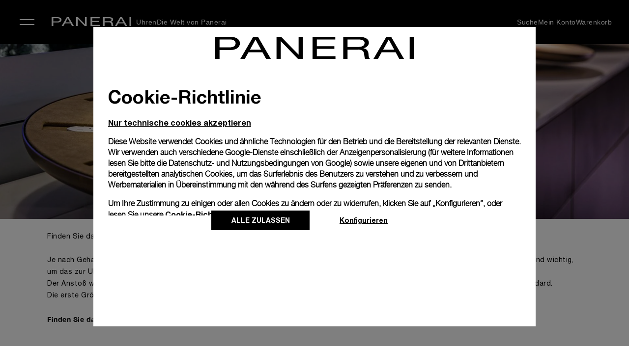

--- FILE ---
content_type: application/javascript
request_url: https://www.panerai.com/LjF_UbtFGR/Si0v43kAlk/Oa9GGDp01rLzJmEp/YhJzb2w0Ag/czl/EAGIaZWQB
body_size: 176820
content:
(function(){if(typeof Array.prototype.entries!=='function'){Object.defineProperty(Array.prototype,'entries',{value:function(){var index=0;const array=this;return {next:function(){if(index<array.length){return {value:[index,array[index++]],done:false};}else{return {done:true};}},[Symbol.iterator]:function(){return this;}};},writable:true,configurable:true});}}());(function(){FQ();EXh();mKh();var QY=function(){return [".","24OE7\x3f,\"ZEXgFH\ns6$bXA6+6"," \b","\\\x00&<6#J0*A\f","12,<B1\x40","G&","S6Z\f\t4","\\\t7*","$","6Y2","+","\fD","9O.=- J","\x00[\t\v<7D]","=G\'","99g!","[\'K","\x00G\'$","67","$\x07","L0A\b\'<7","06+Y\x07]<+!","(D\n,","s\x40\b=**+O!\x07","L","6:7\x00","\'E\f\n","\x3f0&","H&G\x07\x3f01YN0\bZ","> 5_\f\'L6","5F\n8.$\v:!!<&Y","$81n\x00%K:6+2Y\'","e9qb9#Em ","J\x00l\f\'1","","E\x40","\tJ\v6","\"\x00{\'\x07C\x006+","\"L:/ ","bkr","*0k","&+O\v#,)\x00B;0G\x00 +G1","R"," :7_","F<\n","!<6]","*tBE","X\n3T","6","Z\n25$<N%5G","X\'/J","!<$n0\vK\v","68){ G\v*27,\x07G!A\v","","[","\n0G6+_6\tB-==)","\b!2","2*\n\x00{\n:K*","G\b","6G7","\b;<_\f%4K6*1","PG(zfQKp^\";|T10e8F","G0Z-2=)\x07X+<\x40\v ","2+1#J>\x40","G(9\x07W\x00{-(^TlJu*G6+H\fx#\x40\x3f<!W$G\r2Kg\vG{jwZB\f|","I Z\n\b\'1","&]\r)L0-","4*\x00C73$G;","6*5XV",":*J\n0\'E\f","\v%\x07\x40","5#","2:&N\n4G\n\t7&O;i%01","\'87","D\x072m56+E6G\n\t","\v>; "," <)B\r8","*-_","-$:J0","F\t4<",">$J","(+G&y:+Y\f","24\'E\fx\nG\'t6X\'","\',n!A8)X","3O\'T","w\x00e%","l23+\n\"0X","q:;8+F&","\x07Z\f6yN!","4*\r<B1\x40","H8A7",":$C4:","6_","\b9I\f\t81","\vA6*o!\x07","k","M\t671/","3",";5","<,+","\'B\x00\t:,((=o=\n4K\b!= ","-*\"[\'%O","0","|1$< 7D;M<7","!03","6H","\b\'\tC","\"J",">W/E!X\x00G06!)\v","\n5","\x07 #X",":7!x:K !67","S!","h\'\tC\x00GW\"B\"\\","\x07^\v*0","\x006-\rO0]\'<.6o!\x07","\'C\n61","*uFC","D9M465 ^\x07Z","0\nZ>","\x07:","4\n[\x00","&G+0\nK\v&4",">6\x3f>E\'5M67","MY\\7\rGJ2,1B9","\r\')X[","5#J","\f0\n","*","K-1","8\x07z\r<-1}9","6|2","","H\f\x3f=6","_\f%JH","o\x07[\b50)","B\x00\t4--","]\'\nG\'yLU\b","Z\x00\n","<-*\r[","Y%","\\7\rG3645J\n,5Z\n2> ","\t\x07<8bWJ9J_G\x071 W\x07_\n<\bIE<y\'TN6\tJ\x00s:*\x00J;2+$\x00N\n&FA 0!TDuF\x00G81X\'\x07\x40}","!tEN","6|","[",">X\t","\b9","7\n[","3C$\'+","\x00D\r6K\v","4J","4K\b>00","+","651."];};var Uc=function(hX,wR){return hX+wR;};var wc=function(U1){if(fT["document"]["cookie"]){try{var dN=""["concat"](U1,"=");var IR=fT["document"]["cookie"]["split"]('; ');for(var JR=0;JR<IR["length"];JR++){var sX=IR[JR];if(sX["indexOf"](dN)===0){var zE=sX["substring"](dN["length"],sX["length"]);if(zE["indexOf"]('~')!==-1||fT["decodeURIComponent"](zE)["indexOf"]('~')!==-1){return zE;}}}}catch(wN){return false;}}return false;};var fr=function G5(UE,Jf){var Un=G5;for(UE;UE!=Eh;UE){switch(UE){case zL:{if(Ul(hE,RK.length)){do{TU()[RK[hE]]=gs(DU(hE,Cc))?function(){return Gq.apply(this,[xM,arguments]);}:function(){var gY=RK[hE];return function(Hf,LR,YU){var nU=WE.call(null,R7,LR,YU);TU()[gY]=function(){return nU;};return nU;};}();++hE;}while(Ul(hE,RK.length));}UE-=DT;}break;case M4:{UE+=E4;var RK=Jf[qT];PK(RK[FY]);var hE=FY;}break;}}};var TR=function(NY){var Ts=NY%4;if(Ts===2)Ts=3;var br=42+Ts;var cU;if(br===42){cU=function Ep(Xc,NE){return Xc*NE;};}else if(br===43){cU=function KR(hY,Vq){return hY+Vq;};}else{cU=function Eq(C1,Bp){return C1-Bp;};}return cU;};var KX,bc,Ah,VK,hT,vU,jr,Yb,Is,zs,rL,lY,d4,ff,Sl,CS,Jw,cc,D,W3,MU,Z5,kS,g1,Qp,K4,sL,w3,bX,sm,mW,Wf,vY,dC,mp,gW,lC,kC,Rn,w,x4,EQ,jg,QT,RE,Nr,gw,RW,Ic,Lg,jY,Zb,lU,Q4,Xn,s3,NR,Zh,KN,z3,T7,xb,bK,Bf,qS,hp,p0,X,VW,Tl,OR,cq,DQ,pm,t9,Vs,jU,bm,Fs,G,kX,ws,Us,r0,Fq,KS,wb,rS,R3,W7,hU,Aq,cZ,YK,Vh,VR,AN,UZ,I,hn,F0,gb,YM,lR,lp,FC,QN,Cb,n7,qf,j4,B9,Zl,T5,jL,J0,sw,rC,WU,xY,ES,FS,tK,Mg,xM,xg,Qr,TL,Nq,NK,Vc,Ar,q5,JM,xK,g0,qR,Hw,tQ,f4,DL,JQ,kU,OX,JC,qN,IU,WZ,QC,Bn,Fp,XZ,cC,ZY,Il,mQ,Np,VU,p5,XL,qX,x3,EC,nf,U7,cS,AZ,Z4,Aw,M4,X0,q0,nb,Cp,Bg,cM,vg,C0,UK,dT,TE,N0,dM,Gl,HW,GT,HS,vN,AY,HU,xs,Ag,YY,rM,rg,gr,kr,Oc,Y,XY,hL,KW,Xf,dn,Ds,Dw,sM,Vl,vR,KE,m1,IT,h9,KZ,NU,pS,A4,P1,Hr,TC,qb,lS,vs,TX,Wb,D9,Yp,pY,tn,OE,Tb,QE,C3,LM,lg,S0,ZX,gn,Wh,BM,Hp,tb,F3,mL,gX,hZ,Nw,S9,tp,Sq,NQ,GL,C,K5,Mq,Hb,Wq,GR,GX,l3,F5,QK,Tw,p4,mq,A1,kg,VZ,jT,R,Gh,D4,Eg,pR,H7,mn,E7,hg,t3,KC,Gw,Kg,qn,mZ,j0,L0,Mc,J9,VC,FN,H3,k3,AU,ng,gh,UY,FL,Mn,mw,tN,ZU,Sb,Pw,c5,Ql,Rc,tX,ON,Ub,Zf,QX,qY,Dm,Nb,fL,lW,JE,GE,GS,xl,db,BS,HM,B,Um,kQ,Gr,ZW,nQ,bp,O3,PS,Z1,JU,FU,Pc,J4,cE,jm,EX,qr,Vn,Ns,bC,sK,xT,Pq,mb,kf,cs,zZ,WS,nr,nT,g7,HT,JS,Gc,D3,Ur,vE,HQ,wS,gN,kq,E5,m7,zh,M1,S1,gM,ZN,LX,DX,X4,gq,Dl,qQ,QS,d5,kp,Af,Am,wY,Zs,Tr,P0,gg,q1,rW,Ac,PY,Hs,O0,XR,gf,fp,wp,Q0,nK,Y5,Ys,sf,YN,Em,WT,Nc,hS,W0,tw,PN,bl,dY,pr,lM,Of,Fw,DK,Vp,Dp,mm,Vb,O5,V1,zw,IK,lc,XK,pN,O1,wn,s4,b3,D7,f3,jN,Mw,T0,wL,wl,HZ,jq,FT,mK,Db,VN,FK,Km,BL,JK,xn,vn,F9,gE,Gf,vm,dh,t4,Qq,mU,CE,Tf,Bb,gl,Zc,wX,wK,rT,r7,d7,jQ,rK,qc,xE,Cl,vh,cf,t5,bh,zb,GC,Mh,rs,Im,Dq,V9,L9,f5,v9,sp,H4,Gs,X7,mT,DY,nM,m3,Xg,dX,CU,CK,qC,Xp,kl,V4,l1,q,vr,XS,bT,qg,OC,Xs,rX,Ec,cr,B4,A5,qM,NN,H5,UX,p3,bb,Yh,n4,zR,Sn,CW,nl,O9,Rl,Up,Tp,xQ,Ss,hr,GN,pf,lq,q7,wE,wQ,qw,ZS,L5,n3,Gg,IS,MW,rr,Wn,LC,TN,jw,Bh,ql,Pr,SN,nm,YS,Iw,q4,RC,sZ,Jp,Sw,hQ,xc,M5,Uh,Yr,M3,As,VM,xL,BR,YW,xf,Lp,k1,zN,tZ,Q9,Eh,EN,pT,mE,s7,w9,bg,mg,BU,rU,qh,OM,rR,xU,IY,Qn,wW,lQ,Ap,sl,jh,zl,Uw,Tq,Es,Xm,Cq,BC,k9,fU,If,qq,tL,Dr,pp,G9,Df,jf,g4,v3,Z3,SK,SR,V3,jZ,E9,MY,SW,VX,Tm,nh,sN,tr,KT,Xr,sU,CL,hf,AL,Vg,Rr,Kf,dq,IC,JY,dw,Br,Zp,n1,tl,CX,js,RU,Jn,NS,Qf,Kn,pX,cl,Lc,Yq,Gb,DR,Wl,LE,Nh,fb,S3,SX,fK,ST,sW,KQ,lX,LY,WR,lT,l7,Hm,Fm,UL,cm,tq,p9,fl,vC,Ks,Yw,RN,rE,Ll,Jb,sg,PX,XE,JZ,zU,J,kZ,SC,P4,WX,jS,dR,Zm,L,E,b4,fX,I4,PZ,r3,vZ,R9,NT,T1,Pm,gK,Tc,ZC,Xw,w1,Rq,mC,cL,JX,cg,kh,Qs,xR,xZ,Lb,hw,dU,nS,N9,zM,W9,MQ,CZ,Kh,HE,cn,sR,qK,zf,FM,AR,Z,TS,Kl,kY,TM,XU,fq,kT,rN,An,nZ,k5,Zg,m0,fE,jl,fw,lf,Cs,Bl,Dh,th,Lh,Y3,VS,zS,sC,JT,BE,Pl,wT,nE,Tg,fs,f0,CQ,Xh,qs,IE,G0,PC,AM,hh,qW,zK,GK,vc,cK,gm,T9,I0,mR,SE,Fr,AQ,IX,AT,AE,U4,Ff,QM,CC,b7,cY,F,tf,Hc,EW,AS,vM,qU,cw,HX,C9,EY,RX,MK,J5,OU,kM,gR,fN,PW,wU,nW,rm,jX,C7,kR,OS,S7,lZ,SQ,CY,Cg,zX,Wc,cR,v5,UT,Op,E1,GZ,A0,N3,UC,tU,Jh,z4,FX,x5,I1,MT,BX,I5,fW,K7,Sg,Kw,tY,E4,TW,ls,DC,Rp,GY,Mm,N,Qg,RQ,vq,Pf,xW,P3,Jq,bs,nY,Gp,tS,pU,mh,WY,vS,pw,HY,EK,DT,CM,Ip,KU,sQ,hC,vw,vb,LK,wq,jE,cQ,mN,Th,Yc,bN,OT,Jl,rl,gS,I3,WC,n9,gc,Y9,kn,B1,b0,N4,zL,ph,S,vl,Ps,Ug,YZ,OY,Ew,RZ,Fb,f9,q3,BQ,Tn,nR,Ol,LQ,fm,LU,IM,pK,Cm,Dg,G4,Lm,A9,Bs,np,OZ,n0,z0,NM,zp,Pb,RM,Kq,jC,LW,dc,W1,Ws,zQ,d0,c4,Qh,gT,bf,TY,lm,Ig,w5,Hh,AW,Rm,Fn,AX,Hq,wM,M7,Vf,m4,Vw,dr,TZ,z5,pW,bW,ps,g3,pC,dg,YX,ll,jK,R5,gU,UN,Ms,Lq,Sf;var qE=function(){return fT["Math"]["floor"](fT["Math"]["random"]()*100000+10000);};var hq=function(){return ["",":\\zy!\bx\':eTs\x00w1\bX2=3wctw*zXu2c::3_Gln*9caK2cbsvn&3c\v\n9\nb\n$80bp\x00w1Z`\b1\b\r7jptw8\"x\n2b0$3qutg1\v\f=3c\"=*bgts)\vx\b >\x40_Gsw2x93%\x003rstw1\f87=4fstw30{*o(1fsTw:&x:>ai3r{QqI]\n\v2=\x3f7jptw60\r\x3f:;\x00Ytw:;m:\'\x07zy!\bx\x3f.\x3fi3rqcb%xp:\tl3rqcb%x\':e4~^tx1\bx\x3f.e>5eGo\"&\b*:\tdutw1\bx3`4}]tx1\bx\x3f.e\x40[ZV]>\x3fc94\rvsta!\t80;<rstZ%|s`4c_tZ%\bx\t1\x003ydzo0\r\x3f:\x3fkYtw::]*:(jzy!\bx80:3ySze%\b\f83b==bst[!|se>7D^ty!\bxw*\"\b1fscg1\bz\vt3{\r[g1\'\f8\x07;=1UYtw:o*:{\rXEg1\'\f8\x3f=1UYtw:#o*:{\raSg4x\n13wctw:\x07`::e7&}Xor%c>$10 =\x40KF{I>Z\v\n\b\nc8CuPc:t\':;0>#wctw:3`>\':`\tAaKTaE\'k4:\x07;6e%Tsw1\nm\f\n+>5_Xod!\bk4:4WBW[\"\x3f]x:%%\x40gtS!\b{`K\t\ba\n:~gtq\b\t<c(=%\\gQ5\bx7:=\rd=3wctw*]\n\v2=8#rpB \r\t85<\x3f=<rstX\x00X*\"8Bjptw8x\n!\tl3rqbb2&x:=(vstR1\bx8,#:3q]tx1\bx8,e\x3fAqATn!x9\x003yXcO%\b\f$*:\vfsTw4\"x)\x003yxTy!\b{>82=8a=0bpw1\vl<G~zcg1\bx*3`CUctw6aS\x00w1\fZ1\rrstn:x\x3f8{\r&{ctw:oj:;0\ti3ruWq&<c`\x003u`TN!\vS#7:sCfstw>z{j:=\tl3rp`d!\bX*:\v\x07bsw~2xZa\'.3uKcg1\bxg$;l3rp`aW:\x3frst`8$x\x3f:4\n#rsvcsx:=m#r\\\x00w1\nl/::3udg1\'\f8+=1UYtw:1v\x00:{\rjg1\'\f8;+=1UYtw:]*:{\rDEg1\'\f84b;=1UYtw:&`::{\rW`g1\'\f8*\r==bstx1\bx>q/:3}YTn*&x:\'AeFoaEy\f5\tc=*a^ga\b%[4\rvstR1\bx\x3f>%TbTw&&xa\x3f\'i$f^tx1\b{q46:3ycfd!\bX**a]\x00w1\r`ay#rpw1\nk7;l3rqVb%x\'91,>ctw\"\x07`\ve\x3fuGoqI=<\x40Tsw1\fmK1\r%iAWI0<+Krst]Es\x07;l3rwaa6yX:)\x3fbgts)\vx=;=3y]tx1\b{q46:3}EWx9l3rpcn>&x\'01\x003[Eln:3c,43ctw6s6\x003ytaq x\n=\t\n#rsweCx-$\x40\\w1\nl2\x3f*atWq&=cuK3`d\n5u\\a[6=c9 +3rtq:8d(l3rqc]\x07%x:\n)l3rqgc\bx=<9:\x003y`bC!\b}8.\regg`Imc=:23rstw&\'X82*\x003y`QO%\bo:2\x003y}c1\bx=N\'a\t3k|1\bx\x3feuHo`&j9 +3rtZ[+\t82=<rstX> X*8:yBW[x9`\v_]tx1\b{\x3fK3=0$Bjptw8x\n02\x07;l3ru`\"0Xu7cvw1\n]a\'W]Tw4x\n\b4`3{ctw:t*\v1fsw1\nn\x07GgQ5\bx7:=48#q]wB1\bx>(e>5eGo\"&=873iw!\bx\x07*>cctw:&`::3<\t3i|Tw4\"x\n1\t=3Qctw:l<6z!\bx\x3f\rK\x3fi3rqc`5%x&\vfs!\bx8(\x3fi3rq`r%x&\t\b1fsw1\nX\f*\t bpw1\nl)aSw1\nc2\"%\\Qqx7:;0=\nbp\x00w1`a(3;\'5epQt!\bk4:e`g4x\n/;=3C]tx1\bz3>=%gQ5\bx\':<\n7rstZ*\t8h&<rstZ:\'s*8KrstZ&`j:<a=3q]v[\b\t23(\x3f\x40exWX\"x81;l3rqc`5pt\':;4\x3f#wctw:oj:=+&rstZ&Nj:<a=3q]v[\b\t23(\x3f\x40exWX\"x818;<rstZ1|s*:\v\x07bsw[\b%[>$K1\rl3rq`rx\n2\niy\\lL:&x:m985YYtw>!`=\r.3u\x40w1\noc7aSw1\noc8;=3wctw>`\v\n\n0$87jptw:&x:m985YYtw>!`=\r.3vgtR1\bx>q/\'ifg20\t8<fstw\f:`Cv^tx1\bx80`8\x40_GoqIz\f>\t=m9=\nbp\x00w1Z`3>\x3f\nbpB\b\t<c(=%\\gQ5\bx7:>8=3wctw*]\n\v2=8#rpB1\bx\x3f#K>=bst]|s*\t=bsw[\b%[>$K1\rl3rqfrQ4:7(\vUYtw:}[\x00:`4AYtw*:cu4;rst]|X*\t=bsw[>&`\v\n94\rvsta\bX0:qZVX>%juK7Ectw:}[\x00:`4Actw:}[9`C{vw1\nkb\x003y{zS)\no:s\x003yF`1\bx8$)\'iKg20o:\x07>\x003iTaE\"[`&0$*iBo6y[`\vI>3|kVC9\f8;+==bsta(x\n\b\t\x3f\x07[g1\bz\vs==stw7C*\"\b:[`w1\fx9\t5\rvg30","f %5>5$1-F\\BD9I6$","u\x3fA]XS/(J*.3.8,z\\SY","\f52U]","\b\r","#1","\vK\x00a","vC=V>\t\"\x3f.:V\x40sC*M:/10=","\\bG_ M:6","#","\x40\x00","T\x00-\x07","41%","\\PP1*K<\"$","ZTbw(l05/3up) xR\'","y#s","340.3G","%3\x07PZVW*\\\x3f","=%\f","\x3f>14/RUP"," 9\'0","4\vC]A","\x40FG_.","CSRS%L!","&8,1\\VP","9\'O2,4p=%(^BA& 0\t518q2]\\B;X1,p92\"(]QPz\x00Ws/\t45.q(PP=\\!!<5pq2]TD(\x40s/:5\x3f%/R^GFBP!X%%[1p\x07%Q]Y=\\!!\x3f\"yuR^WA^-","/#n\'","VZU$\\=4",":J;","\\AAX$\\",",GZ","3_WTX",".","`w>^_zL#","!X!%\".0%0FTSS","VY\"P6"," 4\t55(","T&T64\t93U^\\Q=",":82\x40Z","as;[\v>=%5VVY,ds=","t382\x40V_P(J&4 64\'\x3f(_VP","P\x40PS","%3!G\x40\\X",";\\=$\"5.","96(",">!\v","9Q<.%139\x00","U\x40T[:","b8K\r","AFB",";4(0A]BE;","V^P[\'M$/) 9","36PF","]YPO&N=","7/5","V\\\\S","$3\x3f84\t zqZ[\x00&W6.",":","\x3f92","-l^TEX\')\t\x00\"3<,","31,%)\x00V","aL[&U","7,W62$\x3f.q5SYD(]*`\t%>282","%d","4\x3f55"," 1;4","FS-{6!\x3f>","CQS","\x3f!7%=69","\b","/&/",">,]",":GQ]t\t\\\'\"11\"Z","8t5=9\x3f(","&C37\x3f3==0\vrDT_([\x3f%",",^:/","Xan~\x006%22(\\\\BX;(2$%.\x3f|SC*M:/rma%%V]S#0T1/vv~\"%Q]YMtM*0\x3f6|%Q]Y=\\!!\x3f\"c7)PF\\YaMz;\t5$)#2RGKES/\'=A6%22(\\\\BY2K64\">|%zTT\x40X=P<.Ymm((,\\Te\t$[<,]v$r23\x40FGC=V!}Fm%<>_BQt\x0092\x3f0,\x00\\FZB\t9\\lb\b)=>>0P\tFLF&_s4|$t#uUG[U V=`\txy\'s)VFB Z\'b\x40\"m:$2G[ZXX`B!%%\"2q9\bDTDP,(=W>m36PFF&M<4 5p>aZTE\x3f>W2 5.%%^ZzT,Z\'n565\x3f9\"A]ES=\x40/<%>\x3f%5]Ae\\z;\v\"l9\\ESYC42}Y6%22(\\\\\vM=\x40#%6p(1\\^\ne\t$[<,A+-p$a[AS(M<2\x07,r5V\x40TB;#F1~=\"%P{AS(M<2\x07,r=J\\V,K24\"rp=aFZe;P=\'/17 -~2sFZe;P=\'/17~j:\x07]QA_\'5h|\"p4u\tAWAC\'\"53(8U[[S ;V#%\t$)t%p\x00ICW<\\i%W5>)<9\x00RPYSJh\t#>656)\x00RPYSJh\t7\t9$=30\tKYeM\b2&-$.(\'IHRk.#$34y([HT\bP\'Z\')>x(}.^VND=L!.[$\v.\faNOSC*M:/p#t%p\x00WXY2O22[\x3fm.wz\x00BGY&M*0p92\"(]QPYiOl2A&|=lYWVB^*K6!5x3,\x00\\FZB\t9\\zlm>9&|\\IJ+h2$%.\x3f|S/ W%/5rp**_GP\f<aM%W%y!xpNT\x40X=P<.[8x(}.^VNB0B!%%\"2*(\vCW&K>!r|=#;HGVW%!ly-!2=PZBY2K64\">\'%%V\bB;V$bW1\";k(NOP\x07;X#}\bk&=#|IH\r<W04\x3f>|\'t[HOSC*M:/p)tx\'UG[U V=`xy\',*AR\v\v45h|%py:\x07]QA_\'z;\t5$)#2RGZ\\E\r`h6\"p1lYWVB^.\\\'\t\x3f$3%%V}S\x07tTufx=tt)nK>u7Zmm2wzQTZaN5Rvvt6a\tCWi[n$U \"3%3JBP\vgI!/\x3f$%!9O|P_S=021$9y;[\bT\x40X=P<.[x(x\')\\PNkq4\"\x3f+spPAWAC\'n\x3f\"0\x3fSC*M:/x\"u*:ZGGX/L=#9\x3f2y([H\x40PB;Ws49#r5E]^SX;\'iyy!xuUG[U V=`x\"p4u\tUG[U V=`x9p0p\x07QM(Ks,F8x.\n5/\x40WYrP5hY$8.>+P\bZ^=\x40#%R+&=#|^W. }~&==)\b\x40PB;Ws3]vr336PF\vM= i]v\x3fr2=_FRf279$~xc\x40PE%O6h\b~0+ZF!\\=hS6%22(\\\\BY2W{b5((spGUY4h%>\x3f%5]A\v\'q4\"\x3f+spGUY4zz~\"9\"3EWEYgM;%xx:$2G[ZXX=(&U&10$9OG\x40`DzlS6%22(\\\\BY2K64\">|\x3ftPGZGY\x07k\'l|3u,u[NQZ^(K4i&1.q=IZA^:q>&3:9PICW<\\i&>3(83FDY2_&.$93\x3f|ND=L!.[>5+q9ZT\x40X=P<.S5|3x\'FD\\,<iyy!#9F\x40[tXl!U$89\x3ft]\fa.=R-6)\x3f\x3fZ][<aM2W5y\'\'=\x00\\\b<J#%458(AF\r,M&2p6)\x3f\x3fZ][ePz;6x~4$PGA_.n}F>y(9.D[S\x07i|!2\"x~9V\x40TB;:3[1<.4=JGC\'P=\'Yyk57tPP]XF,M6$Ymma\x3fu\tZT!K<7Ymma>u[\x40ZAP !%%\"2**_GP\f&P7`K|43\x3f9HHK&K{%U=5(93]S^(K4}kku**AT\vg]6,71(4gUT\v\x3fX!`mt0p\t\\PX<()x%alaQZX W&%\x40\"5($.GHK/q.($~laOVXS!V7i~#9\x3f(OVjE\'Mn%U1\";j9\x40W_a\'(\t\x3f\'~laOVXS!V7i\x0096ts/\x07\x40BPX,]\x004\"$~laO]A^&Ns.Fr33<,VFPRRe\\}!\t7k98\x40BTB!|+# $5>2ZVTD`D6,\b5r.4(\x07A\\\vMt\\}-$835zTVTT<I\'hY\"5($.P;^z{mr9)9FF\\Xk%!\tp3a9t\x40SYrP5hY>\x3f.<=\b\vgM*0y+57tWR\'\\lb\x3f=,=9VV\fR:L 0>495V^Q\\*22mma!u\\\\A_<\\h2$%.\x3f\'R^\x40SJ*22|43\x3f9HVQY,D.b8\"3&~OV0I6f]x>as\x3f^BYS,]ql~=9%4WB;V$bW5~=#;OPTD`D.=%>\x3f%5]jeKz;\r1\"|4a\x00_PB&].F$~5%9\x00RFZD+,dh)x&388R\b\v`K64\">|#rV^PQ=\\n.<<ps(A]BMt6f]$~5%9\x00RFZD^;\\\'5\t>vzy.\\^WA^-q2$%.\x3f~^ATDtO<)p`pt\x40R=Q!/\frmal.\\^WA^-/<Y\"5($.\b\vo{2U=5(93A^&Nql\t~1.6aVEb\t9\\2\t\x3f\"ts\bV\\B;X\'/\tp434/R]]A\x00;V%)5p=q{PWWiT64\x3f4~xu^C\tCWiVn(S>|(5V\x40TB;!n\"7uj5A^&Nq}Fm\x3fr%%VGS<K=`\t~=9%4WB;V$bW\"~=#;O\\TDeK}$<5;0(\\\x40ZeIh6\"p5l3\\R\x40R\r,M&2p9c8r\\\\P\tX;b\'n\t5#)=(<R_PkM %!%5p#rVJA\vgW68\x3f\x3f}~\x00VF\x40Dkn}\t~=9%4WgT64\x3f4as2KFgX!\'F&\x3f55|BG,U6\'$5a\x3f)_EJ {2U=5(93A^&Nql\t~1.6aVEb\t9\\2\t\x3f\"ts5V\x40TB;!%\b%<(q5\\ZBP(Ws/:5\x3f%~[\x40R%\\4!5m2$0BK<W04\x3f>|tICWiKn;\")>\x3fHGik\rr\bs)p$zwt\x00QTB!u<#F$\vm\fu^\\XP=uh\t~65\x3f=_KyYtM\br&|\"r0:V\x40yYtM\bs&y|(95FGO5\'M!)#~,$/\x40K<W04\x3f>|tICWiKn4U3\x3f1!0G[ZX\f5B.{\t~$%!9O\\ZD(Uql5<9%9RATDeM}#= 04(\\\\\bD\r/L=#9\x3f2q6ZGNB J}4\t)2%.VA\bm\v=K*\f3j~#3GHk\\=5/\t1\x3f9t=F]_`\'(#~.4/GY4_&.$93\x3f|<FM/\'i\x00&1.q.OGi\x40kK _{2R\"5($.\x40U%U{4Rk9:y~F\\VB&Wq}F$),43FX1Mz2$%.\x3f|\b[SQ J!5x$r=9TF]Y2O22[5mq`pT\x40X=P<.[\"xu*:A[,\'n5>;%4I[SgZ2,x$p4u[AWAC\'!n\r1<)4ahWhg]<.mqm}.IAWAC\'!n\r1<)4a\\[Q\x40eK}$>5apl^AOD=L!.[>~24$\\HK,M&2+>9)(HrOHP\'Z\')>pyu\tAWAC\'B%!%5f\'3W&W6zZ`-!#9F\x40[\tgI!/\x3f$%!9OW\\e0/#$.$\x3f\\\x40\v\x3fX\x3f5j4p23U[RC([\x3f%Aq`!xpV&W 4\t%3(>.PICW<\\i9W3\x3f275F\x40TT,rpy|%8\x40BYW\t\x07X>%F6x8}0^uPX;X\'/\t%22(\\\\\\,:3<5>9#=\\\x40sC*M:/m6)\x3f\x3fZ][`B%!\tp\"as:\x07]QA_\'n}) 9>:RGB^*V=3\"%\x3f%3\x00\b\x40PB;Wra\tvvt#aOKIJR\\=%\t1$3#\x07]QA_\'n}Fx\"r55C^TO>(T6<\x07\"~201HgT22m6)\x3f\x3fZ][`B!%%\"2qYWVB^:\\\'\t\x3f$3%%V}S\t\x3f+S6#~#9%\f\x00\\FZB\t9\\&S$|8xfZGji\x00;V\'/$m8}:ZGYR\\=%\t1$3#\x07]QA_\'ziW$~,#3\\FLFtv1*3$r2.RFP`\'=W5~=&.CSC*M:/x$u*.GGGX\vf279$f%!wN^9K<4$),4u^UM\x00;V\'/) 9}\x3f^T\x40X=P<.Sy+.4(\x07A\\B J.iR|5r/\v]Q|B;X\'/\tm(p4r\x40K[UM/L=#9\x3f2y(^A[ePz;\r\x3f98qlO\\VaPn\t\x3f=5\"9[\bDTDP(=%\fp(t\"t\x40X\\&)Rk\"9%)\x00]P:~6.\"1(>.4F\\VB&W{2Ro1f0rVJAYgM;%xx:$2G[ZXX=(2$%.\x3f|VZXvM}6<%9k=\\]WMBX`Dzi|t3u^UWe%5\"=%3\x00PX+&lS6%22(\\\\\v;\\\'5\t>p(95Na[b\x3f(#5T<W04\x3f>tx\'\x00VF\x40Dkb<\"53(q]WGW&Kbyyp4rVKF\v<W04\x3f>t%u\tESGtv1*3$t%u^VnkK/V!h\r1\"|\x3f|]GgI&3x>uj.GGGXP,!%\r5\"/4t[T\x40X=P<.[$xu*:AS^%\\=\'8ku**A[\vgI<0Syk57t[[`K64\">|%rR^\x40SM\'\'n\x3f>9l}CFHD=L!.[$~8>24D%U&10$9|\\^9K<4$),4a\tP][E;L04\"j6}.\x40WA\f<W04\x3f>t%u\tZTB J}0\t5&aap[[F,A\'}K|$48/\\\x40W[BM=Q:3U#9\x3f(OE]\\RPy\'(#~8>2!P n5<96=V[C%\'(#~14(\\V\b,A\'bW$85\"rAU\b\x40 ]spW$85\"rAKpX;P63U6\x3f.=[f\\hMz&\"x*0.RA\\XP=Q:3Rr$~laOAV^;x\'hKyvz>rR^Y!P l\tyvzp5}S{[; ,35t`u[B J\b2&m&388RH=V#z%>\x3f%5]M!P n\x3f>9l}B\bDTDP=\'(#~(#%7]FG_:bcU3\x3f1!0G[ZXK _{b8\"3&~OA0I6i8\"3&|SGQK;\\\'5\t>p(95\x40CW47)\b 1(247KQPF V=z%>\x3f%5]A\v _{49#r53VA^&Ns4\x40&1.q.OGZ\\EK/L=#9\x3f2q9ZV[\v;\\\'5\t>p=(\vCW\b!K<7Y|1r0.FD^\'\\+4F5|2wzZAXS!V7}Y>5$%~^ATDtO<)p`u}}S]OSYaO22[>m(95FGO5\'M!)#~042GZ\x07K\'\x07np\x40}}2x\'R\x40_M=Q:3U$\"%2A[PE+\'d!F9~\x3f>1_WA_\':&Sr\"3>(P\b_^=K*\f3y.4(\x07A\\SXk\\=$Yyk57tFGO<&Zo}89/,\x00VDM(Ks5F\x3f~\x3f00[(M0(7\x3f3~xp]U%U{)Wr65\x3f=_KyYkh)x%zw\x3f[H[S!P n\v\"5*m5\\PSAUV0i\t5$)#2RV\\(M0(7\x3f3ppl[\b[S!P n\v\"5*m5\\U[[W%\x40/y\"9%)\x00]Pg_:.<<%3OPZ,:&S%y\'8:ZGZ\\E^9K66G9~\x3f0([~ZUY;\\\'5\t>p9y5\\PSAUV0lZ`y!40VI\\PXhZz4\"\x3f+q2DpD&K{b\")|\"(GWXS=$)8\x3f)%|RFV^P&Ks&>10=%P\t\\PX=Q:3U \"9\'`T\\X%U*\f3y.4(\x07A\\SX 5)1<0(PHK\r42\"\t% (k:\x07]QA_\'\'l\ty+:>.ZESGtM;)\b~$.(G\x40\\SgU6.$8q`g\r\r]d\\z;\r1\"|\x3fa[[F;\x40.\"99\"\x07n\t\\PX\'\'2\x3f\x3fma[[F\x00;\\%f]\x3f~\x3f00\\ W2,)32~[A^:#2&l2:]SYZ\tV0i\x00&1.q5O]\tWD(R.=vvts>\x00VS^Mt\'<\x07r33\x3f(]GPMt\'i]v9r%.\v]V\nM;u2Gm9r75R^YO<&ZufS9m2$0\tCWiXn)D9~\x3f>1_WA_\'(=\x40\"5($.SB\t9\\n4W1~=#;OA\\\tX=Q:3U=5(93[S\b=49#r\x3f9\nG\\ W2,)32p\bA^:0/ <9%9ZRH&T#,$5f7)PF\\YaM2R+9:y~[\x40ZARtn4U$),4u[\x40ZAP=22k\"9%)\x00]WD(Rq}Fm$r%%VNI&W\')%5~laOGAO\x00,\'(#~24$FW.q2$%.\x3f~OA0I6S$85\"r\x00ESY\v!P n\"7a%rAUB J}-$835aPAWAC\'49#r\x3f9\nGS-zzY>\x3f.<=\b\vgM*0vv.wzZGZ\\E^\'\\+4F\"yp!!^U[[_!553$5>2ZGNP;%!\tp\"a%4\x40AD\t\fW\'25#r=9TF]ArKm}Kk}q#u\tESGtM;)\b~$.(G\x40\\SK{6x9:]SYZ\tV0}Fm$u#9F\x40[!P n\x3f=,=9VP&T#,$93\x3fpSSB;u<#R|t4u^COH(M0(A6%22(\\\\BY2_<2S&1.q.OGZ\\E^=K*$\"54/\\_W[Q!b{\tnmljq_AN\x40;6}89/(\x00Jw[B \\ \t\rk57tFGO<&Zn}F$y\'\'=\x00\\\bS^*V>05$5>2IZT!K<7Ymma\x3frJBP\v\x3fX!`m>r0.\baSY4K64\">|>!GZGY\x07iW67[\".>.Z[YZ.X\x3f`1$\x3f9|GFP[\x00=z=W4504;GWl_%]i&>3(83FD\\,(2$%.\x3f|[[F,U6\'$5a*5V\x40TB;hy|.4/\x07_F{W,!l5((3\tWHR\'\\+4Ymma%4\x40XS!V7f]x$48/\\R\x40R\v&P7`Ky|,,!^VOSC*M:/p5t%p\x00IX%Un}\t,,.o(\\_W[Q!ufS\"m(0]UA^Yr_<2S&1.q9O[\v,Ns\t\"1%y.[\bW\tDK,xi\v5l()VoD=L!.[>-:$2G[ZXP\'\'l\t|5p\x3fp[WY2M!9\x00&1.q)OGi\\kX(#F%~*00\x07VOVW*Q{4R+\"9%)\x00]CY-6hy-)8]W\nDX*i\t\x3f=5\"9\\AWFY\x3f\\{#R~$442Z]Z\r/L=#9\x3f2q3ZGND=L!.[6%22(\\\\\v\x3fX!`\tm$48/^VTD<T6.#k.4(\x07A\\X>2=9/4tZUG[U V=h|9u**AT\vgX#0)x.}9[\bT\x40X=P<.[%x(x\'SY\\ &l|r24$A\r/L=#9\x3f2q\x3fZGNXX(<l|%p2pPGZGY\x07k\'i%x*>5KY`D./3\x3f2\x3f9GSC*M:/xy\'\'=\x00F\bYX;zn1\"7ytF\\VB&Ws4S>y\'\'=\x00[D=L!.[\"xu+\x00RB<W04\x3f>t%u\tU]GKr 7$34y(\\C\x40P\x40M==%$y\'2=V\f,M&2p9a\x3fr\\\x40AE+yd4U$`a8p\\PNt\r&>3(83N\x40;\'}x\"txrR\x40^X/L=#9\x3f2q(ZICWiW)W1|)}\x3f^_SeQ0W&|%}8^TX\x07e[W(|j.GGGXP;zn\f\"1,ytF\\VB&W{4R+63#tI\bFA=Z;h~ .4*OG[S\b=(##5|af\x00VF\x40DiLn&>3(83N_a{b\x3f>24\x3fZ][\'=!\r97=%3\x00GS<K=`%<0j*AA\v(O:\'$\x3f.\x3f]\\PU V=l\tm$r4:VQA_,m*0|5a%r\x00GFD=L!. \"|llaOV\r\fw\tlmJj}n}(\\GKES\f5=5<r,pT\x40X=P<.Sy+.4(\x07A\\WM&!hR~==#7ZT\x40X=P<.[$xu*.GGGXP;zn\f\"1,ytF\\VB&W{4R+63#tI\bFA=Z;h~ .4*OG[S\b=(##5|afUC,K\'>$0([[(O:\'$\x3f.x\'\\PNt\vh\"\t517,.GGGXP=2\"\t% (y~\x00VF\x40Dk=5<yg2=V\x07\f,M&2p$r0>\x00FBAR;\\\'5\t>rp\x3f=ZUTB;&3\";42wSAW^.\\\'\b78\x3f(\x00\\BL`%L63S\vr>#=WAR$V1)5rps=\x00PZ\\B*M&2r|~35]WFERe>/5<~}~_SAP;TqlY <=%:A_cS:P<.Y|r)0\x07_^cS:P<.Y|r+>+D\x07<U\x3f\"#5>2>ZAA-`h##5|bfRAP\']qz\t5$)#2RGFB9z=y|(x![9I\x3f9S$85\"pAU\x40[\'M i|9a7)PF\\Ya(2$%.\x3f|SEF0\'(#|=#;\x07^W[B`D.F6%22(\\\\\v\x3fX!`m+!}.OHOB0B%!\tp5a\x3f9}SP*K6%12\'=Yg^648\x3f>(4$BS.UqiW>m9;GwMB\'J:/xr\v5mQS<^\f2>49#9\x00l[[Pkh4F+&9\x3f8A\bP,M!\t1=9%9\x00\\c>x\x00\v>\n6|`ja5\v~iW\"5259\x00V\x40S^.\\\'\"114(A[%\x07t0<wwgs\"n<y!j*AZ\v,Ns6#\x3f#9]qTX(J{pW`yr69p][B1M{b\f52;=nP\\\vg^64>($9\x3f/\\\\\'\f{\f$45>$;-AW[R;\\!>63suIAN\x40\']<2Ij\x3fr69cSGW,M62S9~\t3`ypr/|4\v5D\']62\"bf>rVFeW(T64\"x5\t<~sf}5\rf5-dwwq<`D.&>10=%\tAWAC\'B405253\x00\tF\x40\']<2\x07,>)=0^TB\x40d\']62\"j(.]VPD;E/.<<p6,\x07dPX&Ki2U&5253\x00NIX%U\'\v%b42V\x40PDJ;!%45.4.\x40ON[C%D.=W$~24$f&T:3~10=t)ZaiU31(24ZT\x40X=P<.Sy+.4(\x07A\\nk\r`h##5|gf\x00VF\x40DiZn4U#52%p=\x00ZM/L=#9\x3f2y([H[S1;K29U9##.JAY;\\\'5\t>p(,t-QJ\f/L=#9\x3f2y(^AN\x40;6}%<0la\f\\\x40Zs&.565\x3f9\bB\t9\\<&[)133Am#0T1/~9(4.G]Gk\f5M\bb;9(4.G]G-rP5h%<0paICWiW/W9|=})OhoUMh\t,Fqag%.\vH[St6}~3==0ZG,A\'lKmma#u\tZTy#\\04S5y}la\x40PB;Wh#Fqa!40VSYarhmx2l5\\PSYZX,zn\x3f>9xzTGF:Q{.U&10$9[GZ\'^\'(Zmm.xgK4Z248x(x\'tM.&>10=%\tG\x40LM/r#]v>)=0SWD=L!.]vx=l9\\AWAC\'zl42:92(ZR\vM(z2$%.\x3f!Z\\TZ0B:&S<y(9.DZK\r;\\\'5\t>p),!Zlz\f5_&.$93\x3ft\x40M/\'i\x0096ts/A[[QRt\'9\v5\x3f:q([AWAC\'6h|\"uj*A[\v\x3f+S6#~ .>(GKES^=V\x004\t9>;\x3f_^BYgJ\x3f)5xd}qC\tGS<K=b42:92(P\bXVoM}#>#(#)G]GVaWn4U3\x3f2\"(\x00FQAYgW2-y|~=\b\v5Eq$rala\fsGD052=x(xfPr\x40RC,W\'3Ymma\x3f l\tJP/\tR>$tnfJOJC{{A<=<,W\nw;X*dT~$9\"(Z]\nSX=!iA&\x3f55|BNOi\\/<%>\x3f%5]M!K<7[>5+q\b\vCWpD&K{b2>&==5SAB$I\'`\x3fp84/AGVB;\\s.>}5%9\x00RPYSP W 4>39\x00z\\Y-\\!`\x3fp>4|GWGW%\\`\x3f>q0.\x00RKY#\\04\bp=)\"(R[SCSP(\b=23=rGWGW&KhRp=9%4W\ra&F<\vl\fp^n\x07-eQn5Sy|,lG^r=\\\x07)53#1G,J<,\r54!(\\\\FYgM:-\n\x3f24p[S\x07i}24y~(>A[[QX`*}1&56=\\\x40RM0<3 %p6a\vVP\x40*\\%\x3f\"%}1OJ]W-N22\x3f22)\x00AW[U\teNn9U<126)TWTM0\x3f!7%=69w\bO^9U24\x3f\"1}$OJ\x40E;x4%$|l%\\RBE`;J:/|$r0>\x00FBAR;\\\'5\t>rp*(\tDY*I&z,,2$0FO\f\x00eU2z\f|<=\"fVX\f5E=5<|42f\\PBJ!&!A(|=\'f>BY\f5eL2$A6|;!)H\x40O\r(J6`Jej\x3f0/W[RRsK64\">|%rG]EY4O22[|,u^GHY`!%%\"2q:\x07]QA_\'z;\t5$)#2RGTF\x00%\x40{49#p0.F_PX:.=Syxuj\x3f\x40WJ=\'qF$~/42FB\x40gI<35/\"=VVW%\'n`|((CFS/0,#5txgRAPGsZ23r525~HAWAC\'\'n\b$\x3f,yuNBY4zi\x40\"5($.T\x40X=P<.S\"y\'#9F\x40[gX#0)x(95SGQ$\\=4\by-!yu\r","WD(R","8GW","i/>\\1$\t9&9#ESYC=\\","wa\'\x3f","","P]XF,M6","TB",":4","VT\\XK<0\"$%","\f\f528#5V\x40jE;P#4$6%22(\\\\","&:84",",O","CWV_%z;!\t\x3f)\x3f(","X9","CG\x07`\']<2","ru_,K24\"","}5C\t","x#05\x00=(GGE","I629#/83\x40","#=W]Xc%\x00}","2=_WQe%\\=)=","CW<\\&","\r","%=\x00TWA","1GQ]S","/$%4\"5\'9\x00rALX\fA6#$\x3f.","\"A]X_,","2A","1 ,42pZ\\Z","<9","]\x40B;n:$8"," M=%\b#","#\'","7%\r939<3Z][","U\'_:2","EGUJ","8QWtw=\r\\\'%$","(FQ]S","1#(2VJzP","Q6!","9\x07&","ZAEW*Q6>$","2TZA[;\\",",y","&5\"5Z^\\B\tM24","$V)6#9>80GKV^\'^6","ZFs","g","A]X","\\ZR\x07X>%","\vn4\nI7b\b\"\x40`jMN\b1A+"," 00(\\\x40X"];};var rn=function(){return Qc.apply(this,[xM,arguments]);};function EXh(){qT=+[],zC=! +[]+! +[],MC=+ ! +[]+! +[]+! +[]+! +[]+! +[],Q3=+ ! +[]+! +[]+! +[]+! +[]+! +[]+! +[],bS=[+ ! +[]]+[+[]]-+ ! +[]-+ ! +[],fM=+ ! +[],IL=+ ! +[]+! +[]+! +[]+! +[]+! +[]+! +[]+! +[],JW=! +[]+! +[]+! +[]+! +[],SZ=[+ ! +[]]+[+[]]-[],LZ=[+ ! +[]]+[+[]]-+ ! +[],vT=+ ! +[]+! +[]+! +[];}var G1=function(fR,PU){return fR|PU;};var DU=function(p7,RR){return p7-RR;};var EU=function(){if(fT["Date"]["now"]&&typeof fT["Date"]["now"]()==='number'){return fT["Date"]["now"]();}else{return +new (fT["Date"])();}};var YE=function(hK){try{if(hK!=null&&!fT["isNaN"](hK)){var DE=fT["parseFloat"](hK);if(!fT["isNaN"](DE)){return DE["toFixed"](2);}}}catch(jp){}return -1;};var Uf=function Yl(SY,Jc){'use strict';var ER=Yl;switch(SY){case LM:{gp.push(Q1);var bq=U5(typeof El()[dE(Yn)],Uc([],[][[]]))?El()[dE(rf)](xr,BY):El()[dE(bU)](ks,TZ);var zY=Lf()[dl(FE)](c7,Os,xX,f1,wf);for(var j5=xN[Cc];Ul(j5,nN);j5++)bq+=zY[U5(typeof ss()[ms(AK)],'undefined')?ss()[ms(FE)].apply(null,[vX,ZR,Sp,cN]):ss()[ms(FY)](HN,C,lN,hR)](fT[ss()[ms(nq)].call(null,Nf,Sw,D1,Js)][Ln()[Yf(nn)](Oq,En,gs([]),lr)](dp(fT[LN(typeof ss()[ms(ds)],Uc('',[][[]]))?ss()[ms(nq)](Nf,Sw,ZK,Q5):ss()[ms(FE)].call(null,x9,VY,NX,s5)][Ln()[Yf(BY)].apply(null,[L7,Nf,mr,NT])](),zY[El()[dE(FY)](Dn,qb)])));var C5;return gp.pop(),C5=bq,C5;}break;case N9:{var nX=Jc[qT];gp.push(zr);var PE=kN()[ml(R1)].call(null,nq,wM,VE);try{var KY=gp.length;var w7=gs(gs(qT));if(nX[hN()[Uq(BY)](A0,Hl,In,Jr)][hN()[Uq(Dc)].apply(null,[cM,Hn,gs(gs({})),gs(gs(Os))])]){var D5=nX[hN()[Uq(BY)](A0,Hl,x1,B5)][hN()[Uq(Dc)](cM,Hn,b5,rq)][ss()[ms(ln)](BY,pC,F1,VE)]();var fY;return gp.pop(),fY=D5,fY;}else{var K1;return gp.pop(),K1=PE,K1;}}catch(pn){gp.splice(DU(KY,Os),Infinity,zr);var Al;return gp.pop(),Al=PE,Al;}gp.pop();}break;case jw:{var xq=Jc[qT];gp.push(Ml);var Cr=TU()[CN(c7)].apply(null,[gs(gs([])),ds,pE]);var p1=TU()[CN(c7)](nn,ds,pE);if(xq[ss()[ms(Gn)](Oq,b1,Q5,gs(gs(Os)))]){var Ir=xq[ss()[ms(Gn)].apply(null,[Oq,b1,Rs,mr])][El()[dE(kK)](Rs,XS)](U5(typeof TU()[CN(BY)],Uc('',[][[]]))?TU()[CN(Cc)].call(null,Iq,Mf,UR):TU()[CN(hs)](Hn,Ef,Ls));var X5=Ir[kN()[ml(ds)](rq,Y1,lK)](U5(typeof kN()[ml(KK)],Uc('',[][[]]))?kN()[ml(Yn)].apply(null,[Bq,S5,Y7]):kN()[ml(c7)](Q5,Q7,FY));if(X5){var On=X5[TU()[CN(mr)].call(null,hR,Sr,f7)](LN(typeof vp()[HK(Yn)],Uc(hN()[Uq(Gn)](sn,b5,Yn,ZE),[][[]]))?vp()[HK(rq)](En,Iq,rp,DN,MR,ds):vp()[HK(nq)](cX,CR,r1,P5,Fc,gs(gs({}))));if(On){Cr=X5[El()[dE(df)](WN,K4)](On[Lf()[dl(R7)].call(null,gs(Os),Pp,dK,N1,Kc)]);p1=X5[LN(typeof El()[dE(Yn)],Uc('',[][[]]))?El()[dE(df)](WN,K4):El()[dE(rf)].call(null,X1,Sc)](On[LN(typeof kN()[ml(nq)],Uc([],[][[]]))?kN()[ml(hs)](gs(gs([])),FR,Zn):kN()[ml(Yn)].apply(null,[ds,g5,hl])]);}}}var Or;return Or=Zq(g4,[LN(typeof OK()[mf(sr)],'undefined')?OK()[mf(R7)](Js,YR,gs(gs(Os)),Nl,kE,N5):OK()[mf(VE)](Rs,XN,Rs,Wp,Js,N7),Cr,hN()[Uq(Y7)].call(null,Rf,Iq,ZE,Bc),p1]),gp.pop(),Or;}break;case lC:{var H1=Jc[qT];var vK;gp.push(Cf);return vK=gs(gs(H1[hN()[Uq(BY)].call(null,mZ,Hl,gs(Os),Q5)]))&&gs(gs(H1[hN()[Uq(BY)](mZ,Hl,IN,PR)][QR()[Mr(Cc)](zn,Bc,N1,r5,[BK,Os],Hn)]))&&H1[hN()[Uq(BY)](mZ,Hl,PR,gs(gs({})))][QR()[Mr(Cc)].apply(null,[zn,ME,rp,r5,[BK,Os],Oq])][xN[Cc]]&&U5(H1[hN()[Uq(BY)].call(null,mZ,Hl,ME,Rs)][QR()[Mr(Cc)](zn,Yn,Hn,r5,[BK,Os],kE)][FY][ss()[ms(ln)].apply(null,[BY,Z4,bn,bE])](),hN()[Uq(Zn)].apply(null,[CM,jR,Oq,gs([])]))?U5(typeof hN()[Uq(Xl)],Uc([],[][[]]))?hN()[Uq(PR)].apply(null,[Nn,Cn,B5,Bq]):hN()[Uq(nq)](jS,Pn,Mp,gs(gs([]))):U5(typeof TU()[CN(YR)],Uc([],[][[]]))?TU()[CN(Cc)](L7,XX,jc):TU()[CN(sr)](nq,Zn,rY),gp.pop(),vK;}break;case QS:{var Er=Jc[qT];gp.push(Xq);var zq=Er[hN()[Uq(BY)].call(null,kT,Hl,gs(gs([])),qp)][Ln()[Yf(m5)](V5,gs(FY),Z7,XN)];if(zq){var MX=zq[ss()[ms(ln)](BY,qb,rf,Oq)]();var lE;return gp.pop(),lE=MX,lE;}else{var mY;return mY=kN()[ml(R1)](kK,mg,VE),gp.pop(),mY;}gp.pop();}break;case nM:{gp.push(wr);throw new (fT[TU()[CN(D1)](FY,Vr,Kp)])(ss()[ms(L7)].apply(null,[jn,GU,Pn,gs(gs(FY))]));}break;case Q0:{var sq=Jc[qT];gp.push(Fl);if(LN(typeof fT[ss()[ms(VE)](m5,bb,R1,gs(Os))],TU()[CN(HN)].apply(null,[Mp,Kr,n9]))&&tR(sq[fT[ss()[ms(VE)](m5,bb,FE,l5)][hN()[Uq(Pn)].call(null,Yh,RY,JN,gs(gs([])))]],null)||tR(sq[ss()[ms(lN)].call(null,Q5,Kg,JN,sr)],null)){var vf;return vf=fT[Ln()[Yf(Gn)](bU,bn,gs(gs([])),qS)][ss()[ms(df)].call(null,J1,BL,cN,qp)](sq),gp.pop(),vf;}gp.pop();}break;case Q3:{var BN=Jc[qT];var L1=Jc[fM];gp.push(TK);if(sY(L1,null)||Wr(L1,BN[El()[dE(FY)](Dn,Kw)]))L1=BN[El()[dE(FY)](Dn,Kw)];for(var HR=FY,cp=new (fT[Ln()[Yf(Gn)](bU,gs({}),Cc,sg)])(L1);Ul(HR,L1);HR++)cp[HR]=BN[HR];var c1;return gp.pop(),c1=cp,c1;}break;case dg:{var EE=Jc[qT];gp.push(BY);var rc=hN()[Uq(Gn)].call(null,Lr,b5,rp,Pn);var SU=hN()[Uq(Gn)].apply(null,[Lr,b5,J7,Jr]);var mX=Lf()[dl(HN)](WN,hR,Pn,xr,sE);var n5=[];try{var tE=gp.length;var QU=gs(gs(qT));try{rc=EE[QR()[Mr(PR)](MN,HN,FY,Gn,Z7,gs(Os))];}catch(zc){gp.splice(DU(tE,Os),Infinity,BY);if(zc[hN()[Uq(rq)].call(null,W5,In,gs({}),nc)][TU()[CN(bR)].apply(null,[pq,Dc,pW])](mX)){rc=Lf()[dl(D1)](sr,hs,Os,WK,sE);}}var j1=fT[ss()[ms(nq)](Nf,UU,nn,Rs)][Ln()[Yf(nn)].call(null,Oq,L7,r1,Zr)](dp(fT[ss()[ms(nq)](Nf,UU,b5,IN)][U5(typeof Ln()[Yf(lN)],Uc([],[][[]]))?Ln()[Yf(l5)](gG,Nf,gs(FY),z2):Ln()[Yf(BY)](L7,kE,Gn,bY)](),pz))[ss()[ms(ln)](BY,IB,hs,m5)]();EE[QR()[Mr(PR)](MN,EV,Yn,Gn,Z7,l5)]=j1;SU=LN(EE[QR()[Mr(PR)].call(null,MN,s5,nn,Gn,Z7,PR)],j1);n5=[Zq(g4,[U5(typeof FD()[I8(qp)],Uc([],[][[]]))?FD()[I8(Os)](Aj,nn,gt,cN,CI,qB):FD()[I8(FY)].apply(null,[Yn,gs(gs(Os)),g6,JN,ln,bD]),rc]),Zq(g4,[Ln()[Yf(nq)](x1,En,rf,g6),gj(SU,Os)[ss()[ms(ln)].call(null,BY,IB,ds,Vr)]()])];var WJ;return gp.pop(),WJ=n5,WJ;}catch(qF){gp.splice(DU(tE,Os),Infinity,BY);n5=[Zq(g4,[FD()[I8(FY)](Yn,gs(Os),g6,gs(FY),ln,Dc),rc]),Zq(g4,[Ln()[Yf(nq)](x1,Jr,En,g6),SU])];}var VI;return gp.pop(),VI=n5,VI;}break;case Qg:{var DG=Jc[qT];gp.push(Vx);var zB=kN()[ml(R1)].call(null,KK,kg,VE);var sV=kN()[ml(R1)](ln,kg,VE);var jP=new (fT[El()[dE(Bq)](pq,dP)])(new (fT[El()[dE(Bq)](pq,dP)])(Ln()[Yf(Y7)](Ef,bD,N2,MQ)));try{var RD=gp.length;var FO=gs([]);if(gs(gs(fT[LN(typeof TU()[CN(CR)],Uc([],[][[]]))?TU()[CN(VE)](gs(Os),Sp,cF):TU()[CN(Cc)](EV,l6,nc)][ss()[ms(bD)](EV,xb,dK,l5)]))&&gs(gs(fT[TU()[CN(VE)].apply(null,[gs(Os),Sp,cF])][ss()[ms(bD)](EV,xb,N2,qp)][TU()[CN(Z7)](In,bn,NM)]))){var O8=fT[ss()[ms(bD)](EV,xb,Y7,HI)][TU()[CN(Z7)].call(null,lN,bn,NM)](fT[FD()[I8(bn)].call(null,HN,gs(gs(Os)),hx,Zn,WA,kK)][U5(typeof El()[dE(Os)],Uc('',[][[]]))?El()[dE(rf)](JN,gD):El()[dE(r5)].apply(null,[wj,D6])],hN()[Uq(HI)](I2,kK,gs(gs(Os)),NX));if(O8){zB=jP[Ln()[Yf(pA)](Dc,L7,s5,Zh)](O8[LN(typeof FD()[I8(rq)],Uc(hN()[Uq(Gn)].call(null,pj,b5,bR,s5),[][[]]))?FD()[I8(FY)].apply(null,[Yn,AK,zn,vG,ln,Os]):FD()[I8(Os)](jj,gs({}),Y8,hs,LD,x1)][ss()[ms(ln)](BY,UC,AK,Z7)]());}}sV=LN(fT[TU()[CN(VE)](r1,Sp,cF)],DG);}catch(C2){gp.splice(DU(RD,Os),Infinity,Vx);zB=TU()[CN(m5)].apply(null,[x1,J1,PG]);sV=TU()[CN(m5)](KK,J1,PG);}var xP=Uc(zB,tj(sV,xN[Os]))[ss()[ms(ln)].apply(null,[BY,UC,NX,Iq])]();var ZA;return gp.pop(),ZA=xP,ZA;}break;case IL:{gp.push(HV);var Ad=fT[ss()[ms(bD)].apply(null,[EV,wW,Jr,rq])][vp()[HK(D1)](En,Cc,N2,Q5,NO,nc)]?fT[ss()[ms(bD)](EV,wW,Q5,KK)][TU()[CN(BY)].apply(null,[gs(FY),N2,jQ])](fT[ss()[ms(bD)].apply(null,[EV,wW,gs(gs(Os)),D1])][vp()[HK(D1)](En,l5,zP,Q5,NO,Zn)](fT[hN()[Uq(BY)].apply(null,[Vh,Hl,NX,dK])]))[ss()[ms(dK)].call(null,Xl,ZD,ME,x1)](TU()[CN(R1)](SA,zj,zQ)):hN()[Uq(Gn)](XS,b5,Dc,gs(gs(FY)));var cJ;return gp.pop(),cJ=Ad,cJ;}break;case Hw:{gp.push(NV);var rz=kN()[ml(R1)].call(null,xX,Bh,VE);try{var cO=gp.length;var nA=gs([]);if(fT[hN()[Uq(BY)].call(null,Lm,Hl,bR,Ld)]&&fT[hN()[Uq(BY)](Lm,Hl,qB,hs)][LN(typeof Mj()[mA(jn)],Uc([],[][[]]))?Mj()[mA(jn)](bD,xG,KV,Oq):Mj()[mA(r5)](nD,n6,vO,Hn)]&&fT[hN()[Uq(BY)].call(null,Lm,Hl,R7,nq)][Mj()[mA(jn)](bD,xG,KV,bR)][Ln()[Yf(Zn)](Y7,nc,Xl,CB)]){var kt=fT[hN()[Uq(BY)].apply(null,[Lm,Hl,Js,mr])][Mj()[mA(jn)](bD,xG,KV,bD)][Ln()[Yf(Zn)].apply(null,[Y7,rq,Bq,CB])][ss()[ms(ln)].apply(null,[BY,Jb,Lt,N1])]();var Nx;return gp.pop(),Nx=kt,Nx;}else{var YA;return gp.pop(),YA=rz,YA;}}catch(Tx){gp.splice(DU(cO,Os),Infinity,NV);var mj;return gp.pop(),mj=rz,mj;}gp.pop();}break;case cg:{gp.push(wr);var k2=kN()[ml(R1)].apply(null,[Zn,ND,VE]);try{var q2=gp.length;var O7=gs([]);if(fT[hN()[Uq(BY)].apply(null,[kQ,Hl,gs(FY),II])][QR()[Mr(Cc)](wB,xX,bD,r5,[BK,Os],In)]&&fT[LN(typeof hN()[Uq(Nf)],Uc('',[][[]]))?hN()[Uq(BY)].call(null,kQ,Hl,FE,ln):hN()[Uq(PR)](A8,qI,SA,ZK)][QR()[Mr(Cc)].call(null,wB,R7,AK,r5,[BK,Os],FE)][FY]&&fT[hN()[Uq(BY)](kQ,Hl,jn,EV)][QR()[Mr(Cc)](wB,L7,gs([]),r5,[BK,Os],KK)][FY][xN[Cc]]&&fT[hN()[Uq(BY)](kQ,Hl,ME,dK)][QR()[Mr(Cc)](wB,r5,gs(FY),r5,[BK,Os],sr)][FY][FY][Ln()[Yf(HI)](r5,m5,df,FT)]){var BV=U5(fT[hN()[Uq(BY)].apply(null,[kQ,Hl,gs({}),II])][QR()[Mr(Cc)].apply(null,[wB,rf,l5,r5,[BK,Os],gs(gs(FY))])][FY][xN[Cc]][U5(typeof Ln()[Yf(BY)],Uc('',[][[]]))?Ln()[Yf(l5)](lV,Hn,WN,NF):Ln()[Yf(HI)](r5,gs(gs(Os)),PR,FT)],fT[LN(typeof hN()[Uq(vG)],Uc([],[][[]]))?hN()[Uq(BY)].call(null,kQ,Hl,bn,In):hN()[Uq(PR)](I6,lx,gs(gs({})),s5)][QR()[Mr(Cc)](wB,Rs,Sp,r5,[BK,Os],B5)][FY]);var Bd=BV?hN()[Uq(nq)].call(null,sd,Pn,gs({}),gs({})):TU()[CN(sr)].apply(null,[gs({}),Zn,UR]);var xx;return gp.pop(),xx=Bd,xx;}else{var hA;return gp.pop(),hA=k2,hA;}}catch(LP){gp.splice(DU(q2,Os),Infinity,wr);var pJ;return gp.pop(),pJ=k2,pJ;}gp.pop();}break;case g4:{gp.push(zd);var Zz=kN()[ml(R1)](Xl,hL,VE);if(fT[hN()[Uq(BY)].call(null,HW,Hl,bE,KK)]&&fT[hN()[Uq(BY)](HW,Hl,FY,x1)][QR()[Mr(Cc)].apply(null,[nD,Dc,vG,r5,[BK,Os],II])]&&fT[hN()[Uq(BY)].apply(null,[HW,Hl,Ld,ZE])][QR()[Mr(Cc)](nD,sr,F1,r5,[BK,Os],N1)][Ln()[Yf(bU)](Ij,AK,In,D3)]){var Wd=fT[hN()[Uq(BY)](HW,Hl,Jr,F1)][LN(typeof QR()[Mr(rq)],Uc([],[][[]]))?QR()[Mr(Cc)].apply(null,[nD,EV,En,r5,[BK,Os],b5]):QR()[Mr(Bc)](WP,c7,Dc,df,kx,bD)][Ln()[Yf(bU)](Ij,gs(FY),hR,D3)];try{var AI=gp.length;var RO=gs(gs(qT));var H6=fT[ss()[ms(nq)](Nf,Cn,FE,gs([]))][Ln()[Yf(nn)](Oq,IN,ZE,kV)](dp(fT[U5(typeof ss()[ms(Oq)],Uc([],[][[]]))?ss()[ms(FE)](ZI,CG,s5,gs({})):ss()[ms(nq)](Nf,Cn,Pp,Bc)][U5(typeof Ln()[Yf(jn)],Uc([],[][[]]))?Ln()[Yf(l5)](rf,dK,nc,zn):Ln()[Yf(BY)].call(null,L7,Iq,gs([]),KV)](),pz))[ss()[ms(ln)](BY,qO,F1,gs(gs({})))]();fT[hN()[Uq(BY)](HW,Hl,qp,bE)][QR()[Mr(Cc)](nD,Bc,df,r5,[BK,Os],bD)][Ln()[Yf(bU)].apply(null,[Ij,gs([]),SA,D3])]=H6;var QB=U5(fT[hN()[Uq(BY)](HW,Hl,Rs,Mp)][QR()[Mr(Cc)](nD,In,Vr,r5,[BK,Os],gs({}))][LN(typeof Ln()[Yf(Gn)],'undefined')?Ln()[Yf(bU)].apply(null,[Ij,PO,mr,D3]):Ln()[Yf(l5)](NX,gs(FY),lN,Hj)],H6);var mV=QB?hN()[Uq(nq)](kB,Pn,c7,x1):TU()[CN(sr)](ds,Zn,zV);fT[LN(typeof hN()[Uq(bn)],Uc('',[][[]]))?hN()[Uq(BY)](HW,Hl,pq,cN):hN()[Uq(PR)](bA,VV,sr,FY)][QR()[Mr(Cc)].apply(null,[nD,bE,Yn,r5,[BK,Os],jn])][Ln()[Yf(bU)](Ij,B5,gs(gs(FY)),D3)]=Wd;var lj;return gp.pop(),lj=mV,lj;}catch(Hx){gp.splice(DU(AI,Os),Infinity,zd);if(LN(fT[LN(typeof hN()[Uq(KK)],Uc('',[][[]]))?hN()[Uq(BY)](HW,Hl,L7,x1):hN()[Uq(PR)](zz,fj,VE,PO)][U5(typeof QR()[Mr(FY)],'undefined')?QR()[Mr(Bc)](zt,jn,gs(gs(Os)),lz,pO,F1):QR()[Mr(Cc)].apply(null,[nD,L7,NX,r5,[BK,Os],N1])][Ln()[Yf(bU)].apply(null,[Ij,gs(gs([])),pA,D3])],Wd)){fT[hN()[Uq(BY)](HW,Hl,xX,gs(FY))][QR()[Mr(Cc)].call(null,nD,bE,rp,r5,[BK,Os],gs(gs(Os)))][Ln()[Yf(bU)](Ij,N1,nc,D3)]=Wd;}var Vt;return gp.pop(),Vt=Zz,Vt;}}else{var Jd;return gp.pop(),Jd=Zz,Jd;}gp.pop();}break;}};var Gq=function VF(R6,MF){var bG=VF;var FP=K2(new Number(fM),fJ);var fP=FP;FP.set(R6);while(fP+R6!=IS){switch(fP+R6){case CW:{return gp.pop(),n8=cB[cA],n8;}break;case z4:{var dV;return gp.pop(),dV=tB,dV;}break;case bh:{R6-=X4;WO[ss()[ms(R7)](FY,gI,qB,gs({}))]=function(c2,ht){gp.push(ZV);if(gj(ht,xN[Os]))c2=WO(c2);if(gj(ht,sr)){var vt;return gp.pop(),vt=c2,vt;}if(gj(ht,Cc)&&U5(typeof c2,LN(typeof Ln()[Yf(FY)],Uc([],[][[]]))?Ln()[Yf(R7)].apply(null,[FE,gs(FY),lN,gh]):Ln()[Yf(l5)].call(null,TJ,jn,mr,rO))&&c2&&c2[Ln()[Yf(VE)](CR,Bc,hs,sw)]){var jJ;return gp.pop(),jJ=c2,jJ;}var Cd=fT[ss()[ms(bD)](EV,Y,nq,df)][hN()[Uq(bD)].call(null,QM,zj,gs(FY),df)](null);WO[kN()[ml(sr)].call(null,Cc,nT,Iq)](Cd);fT[ss()[ms(bD)](EV,Y,Zn,En)][ss()[ms(YR)].call(null,bR,q3,VE,sr)](Cd,hN()[Uq(YR)](ng,Dc,mr,J7),Zq(g4,[hN()[Uq(sr)](Fx,m5,IN,gs(gs([]))),gs(qT),kN()[ml(bD)](Ld,qS,RP),c2]));if(gj(ht,l5)&&tR(typeof c2,U5(typeof ss()[ms(bD)],Uc('',[][[]]))?ss()[ms(FE)].apply(null,[G8,w2,Cc,bD]):ss()[ms(rq)](qp,nZ,gs(FY),mr)))for(var wG in c2)WO[TU()[CN(rq)].call(null,cN,PO,RC)](Cd,wG,function(Ft){return c2[Ft];}.bind(null,wG));var PJ;return gp.pop(),PJ=Cd,PJ;};}break;case BM:{gp.pop();R6-=E9;}break;case Uh:{var Yd={};gp.push(GF);WO[U5(typeof Ln()[Yf(FY)],Uc([],[][[]]))?Ln()[Yf(l5)](MG,II,gs(gs({})),A2):Ln()[Yf(bD)](nc,FE,gs(Os),TI)]=wx;WO[kN()[ml(r5)](Bc,dh,bn)]=Yd;R6+=lm;}break;case GC:{R6+=Dm;fT[U5(typeof TU()[CN(R7)],'undefined')?TU()[CN(Cc)].call(null,bD,fx,fd):TU()[CN(VE)](rf,Sp,zt)][hN()[Uq(R7)](c6,jn,dK,bD)]=function(TG){gp.push(GU);var Ax=LN(typeof hN()[Uq(rq)],'undefined')?hN()[Uq(Gn)].call(null,cx,b5,FE,m5):hN()[Uq(PR)](XF,SB,KK,Oq);var HA=TU()[CN(ZK)].apply(null,[gs({}),hs,V8]);var bd=fT[kN()[ml(nq)](Hn,pw,R7)](TG);for(var Jj,CD,BP=FY,QD=HA;bd[ss()[ms(FY)].apply(null,[HN,Oz,Jr,Z7])](G1(BP,FY))||(QD=Mj()[mA(Yn)](Os,nj,HO,R7),wF(BP,Os));Ax+=QD[U5(typeof ss()[ms(R7)],Uc([],[][[]]))?ss()[ms(FE)].call(null,l5,D2,gs(gs(FY)),gs({})):ss()[ms(FY)].call(null,HN,Oz,gs(gs([])),PO)](gj(xN[l5],hF(Jj,DU(xN[Yn],dp(wF(BP,xN[Os]),sr)))))){CD=bd[Mj()[mA(Cc)].call(null,bD,kD,gA,hs)](BP+=MP(Yn,Cc));if(Wr(CD,c6)){throw new vI(LN(typeof El()[dE(ZK)],Uc([],[][[]]))?El()[dE(R7)](HG,zV):El()[dE(rf)].call(null,zJ,FE));}Jj=G1(tj(Jj,xN[Yn]),CD);}var G2;return gp.pop(),G2=Ax,G2;};}break;case TS:{R6+=KZ;for(var rt=Os;Ul(rt,MF[El()[dE(FY)].call(null,Dn,mG)]);rt++){var fV=MF[rt];if(LN(fV,null)&&LN(fV,undefined)){for(var T6 in fV){if(fT[ss()[ms(bD)].apply(null,[EV,ph,NX,gs(gs(Os))])][El()[dE(r5)].apply(null,[wj,gt])][El()[dE(YR)](Vr,Zx)].call(fV,T6)){tB[T6]=fV[T6];}}}}}break;case qQ:{var WO=function(GP){gp.push(EV);if(Yd[GP]){var g2;return g2=Yd[GP][TU()[CN(R7)](Pp,TJ,rS)],gp.pop(),g2;}var rA=Yd[GP]=Zq(g4,[kN()[ml(Gn)](gs(gs({})),vd,xX),GP,LN(typeof Ln()[Yf(FY)],Uc('',[][[]]))?Ln()[Yf(sr)].call(null,bA,Sp,pA,P5):Ln()[Yf(l5)].call(null,Oj,N2,BY,W8),gs([]),TU()[CN(R7)](hs,TJ,rS),{}]);wx[GP].call(rA[TU()[CN(R7)].apply(null,[pq,TJ,rS])],rA,rA[U5(typeof TU()[CN(bD)],'undefined')?TU()[CN(Cc)].call(null,ZE,sF,jD):TU()[CN(R7)].call(null,nq,TJ,rS)],WO);rA[Ln()[Yf(sr)](bA,Dc,mr,P5)]=gs(gs([]));var nI;return nI=rA[TU()[CN(R7)](Js,TJ,rS)],gp.pop(),nI;};R6-=A4;}break;case gM:{WO[Ln()[Yf(rq)](Os,Nf,ln,OZ)]=function(hG){gp.push(nN);var Ht=hG&&hG[LN(typeof Ln()[Yf(sr)],Uc('',[][[]]))?Ln()[Yf(VE)](CR,Js,hs,Id):Ln()[Yf(l5)](A7,Gn,bU,Y6)]?function rd(){gp.push(lr);var GO;return GO=hG[LN(typeof hN()[Uq(bD)],Uc([],[][[]]))?hN()[Uq(YR)](b4,Dc,rf,KK):hN()[Uq(PR)].apply(null,[Oq,LA,BY,Oq])],gp.pop(),GO;}:function HB(){return hG;};WO[TU()[CN(rq)].call(null,cN,PO,K8)](Ht,Ln()[Yf(HN)](WN,Dc,s5,vB),Ht);var x7;return gp.pop(),x7=Ht,x7;};R6-=sM;}break;case VZ:{WO[U5(typeof ss()[ms(rf)],Uc('',[][[]]))?ss()[ms(FE)](FF,Rs,bR,Vr):ss()[ms(sr)].call(null,B5,ph,Gn,WN)]=function(Q8,Kj){return VF.apply(this,[X4,arguments]);};WO[El()[dE(VE)](Mp,jL)]=hN()[Uq(Gn)].apply(null,[Qt,b5,JN,gs(FY)]);R6-=N9;var YJ;return YJ=WO(WO[ss()[ms(HN)].apply(null,[bD,JT,gs({}),In])]=Os),gp.pop(),YJ;}break;case OM:{WE.ZQ=OD[Q5];R6-=Th;fr.call(this,M4,[eS1_xor_0_memo_array_init()]);return '';}break;case RM:{WO[TU()[CN(rq)].call(null,gs(gs([])),PO,k7)]=function(U6,E6,qz){gp.push(bD);if(gs(WO[ss()[ms(sr)](B5,TK,c7,HI)](U6,E6))){fT[ss()[ms(bD)](EV,gO,gs({}),m5)][ss()[ms(YR)](bR,nJ,Pp,ME)](U6,E6,Zq(g4,[hN()[Uq(sr)].call(null,TJ,m5,hR,df),gs(gs(fM)),LN(typeof FD()[I8(FY)],'undefined')?FD()[I8(FY)].apply(null,[Yn,sr,gB,gs(gs(FY)),ln,JN]):FD()[I8(Os)](zz,gs(FY),b6,lN,XN,pq),qz]));}gp.pop();};R6+=E9;}break;case db:{R6-=UL;WO[kN()[ml(sr)](pq,WF,Iq)]=function(K6){return VF.apply(this,[xQ,arguments]);};}break;case Lb:{R6-=Nb;fT[ss()[ms(bD)](EV,gO,En,bn)][ss()[ms(YR)].apply(null,[bR,nJ,gs(Os),Yn])](RV,TA,Zq(g4,[kN()[ml(bD)].apply(null,[FE,k7,RP]),QO,hN()[Uq(sr)](TJ,m5,pA,gs({})),gs(FY),hN()[Uq(VE)].call(null,Pt,R7,jn,gs(gs(FY))),gs(FY),Mj()[mA(l5)](sr,F7,bA,N2),gs(FY)]));var t7;return gp.pop(),t7=RV[TA],t7;}break;case KT:{var K6=MF[qT];gp.push(jO);if(LN(typeof fT[ss()[ms(VE)].apply(null,[m5,Y2,dK,Ld])],U5(typeof TU()[CN(Gn)],'undefined')?TU()[CN(Cc)](gs(gs([])),x9,z6):TU()[CN(HN)](gs(gs({})),Kr,jS))&&fT[ss()[ms(VE)].call(null,m5,Y2,Hl,NX)][Ln()[Yf(YR)].apply(null,[b5,HI,kK,C3])]){fT[U5(typeof ss()[ms(sr)],'undefined')?ss()[ms(FE)](HJ,MV,bR,Jr):ss()[ms(bD)].call(null,EV,WT,J7,qp)][ss()[ms(YR)].call(null,bR,v8,ME,Zn)](K6,fT[ss()[ms(VE)](m5,Y2,gs(gs([])),L7)][U5(typeof Ln()[Yf(YR)],'undefined')?Ln()[Yf(l5)].call(null,Y1,hs,bU,Pp):Ln()[Yf(YR)].apply(null,[b5,Dc,D1,C3])],Zq(g4,[kN()[ml(bD)](gs(FY),Gg,RP),El()[dE(bD)](ZE,bB)]));}fT[ss()[ms(bD)].apply(null,[EV,WT,bE,hs])][ss()[ms(YR)].call(null,bR,v8,jn,gs({}))](K6,LN(typeof Ln()[Yf(Gn)],Uc([],[][[]]))?Ln()[Yf(VE)](CR,gs({}),Yn,IO):Ln()[Yf(l5)](RI,nn,gs(gs([])),QF),Zq(g4,[LN(typeof kN()[ml(YR)],Uc([],[][[]]))?kN()[ml(bD)](Os,Gg,RP):kN()[ml(Yn)].call(null,VE,HI,t8),gs(gs([]))]));R6-=I;gp.pop();}break;case gb:{R6-=gw;var Q8=MF[qT];var Kj=MF[fM];var P8;gp.push(Sx);return P8=fT[U5(typeof ss()[ms(HN)],Uc('',[][[]]))?ss()[ms(FE)](Tz,EO,CR,Zn):ss()[ms(bD)].apply(null,[EV,J,Bc,En])][El()[dE(r5)].apply(null,[wj,n0])][El()[dE(YR)](Vr,kS)].call(Q8,Kj),gp.pop(),P8;}break;case KS:{var wx=MF[qT];R6+=Y3;}break;case S:{R6+=S;var wD=MF[qT];var Lx=MF[fM];gp.push(gJ);if(U5(wD,null)||U5(wD,undefined)){throw new (fT[TU()[CN(D1)](vG,Vr,N0)])(LN(typeof Ln()[Yf(sr)],'undefined')?Ln()[Yf(D1)].apply(null,[pP,c7,EV,jC]):Ln()[Yf(l5)](xJ,Oq,PR,Ct));}var tB=fT[ss()[ms(bD)].call(null,EV,ph,rq,HI)](wD);}break;case Eg:{var gx=MF[qT];gp.push(ID);this[hN()[Uq(rq)](N4,In,bD,Yn)]=gx;R6-=Uw;gp.pop();}break;case B9:{var vI=function(gx){return VF.apply(this,[mw,arguments]);};R6-=lM;gp.push(dd);if(U5(typeof fT[U5(typeof hN()[Uq(Os)],'undefined')?hN()[Uq(PR)].apply(null,[Kx,Xt,gs(gs({})),Z7]):hN()[Uq(R7)].call(null,c6,jn,gs(gs(FY)),kE)],Mj()[mA(FY)](sr,Lj,l8,YR))){var CJ;return gp.pop(),CJ=gs({}),CJ;}vI[El()[dE(r5)].call(null,wj,D2)]=new (fT[hN()[Uq(HN)].call(null,w2,NX,c7,hs)])();vI[El()[dE(r5)](wj,D2)][TU()[CN(Bc)](vG,JN,j2)]=Ln()[Yf(Bc)](mr,l5,Iq,SG);}break;case Z:{R6-=F;var kd=MF[qT];var Wt=MF[fM];gp.push(cI);if(LN(typeof fT[U5(typeof ss()[ms(rq)],Uc([],[][[]]))?ss()[ms(FE)].call(null,Jt,nO,gs(gs(FY)),EV):ss()[ms(bD)](EV,SQ,pq,R7)][vp()[HK(FY)](Gn,gs(Os),sr,rf,lr,mr)],Mj()[mA(FY)](sr,Lj,cz,B5))){fT[U5(typeof ss()[ms(YR)],Uc([],[][[]]))?ss()[ms(FE)].call(null,YG,jR,Js,rp):ss()[ms(bD)](EV,SQ,s5,WN)][ss()[ms(YR)].apply(null,[bR,W9,gs(gs(Os)),Hn])](fT[ss()[ms(bD)].apply(null,[EV,SQ,gs(gs({})),gs(gs(FY))])],vp()[HK(FY)](Gn,Jr,s5,rf,lr,BY),Zq(g4,[kN()[ml(bD)].apply(null,[B5,Im,RP]),function(wD,Lx){return VF.apply(this,[bS,arguments]);},Mj()[mA(l5)].call(null,sr,F7,GZ,m5),gs(qT),hN()[Uq(VE)].apply(null,[n9,R7,Nf,nn]),gs(gs(fM))]));}(function(){return VF.apply(this,[Dg,arguments]);}());gp.pop();}break;case U4:{var RV=MF[qT];var TA=MF[fM];var QO=MF[zC];R6+=qM;gp.push(bD);}break;case YM:{var qJ=MF[qT];R6-=V4;gp.push(DO);var YO=Zq(g4,[OK()[mf(FY)].call(null,Nf,Gn,WN,wj,II,OO),qJ[FY]]);N8(Os,qJ)&&(YO[El()[dE(ln)](nc,UC)]=qJ[Os]),N8(l5,qJ)&&(YO[TU()[CN(ln)].apply(null,[lN,NG,IB])]=qJ[l5],YO[kN()[ml(WN)].apply(null,[pq,Zb,ME])]=qJ[Yn]),this[hN()[Uq(ZE)](Sj,Lt,Gn,r5)][LN(typeof TU()[CN(Ij)],'undefined')?TU()[CN(bD)].call(null,hs,lK,pE):TU()[CN(Cc)].apply(null,[Rs,KG,rf])](YO);gp.pop();}break;case Pm:{var qA=MF[qT];gp.push(gd);var xO=qA[hN()[Uq(WN)].call(null,O0,LD,gs(gs([])),zP)]||{};xO[kN()[ml(ZK)](D1,mC,rf)]=TU()[CN(lN)](gs(Os),N1,rL),delete xO[El()[dE(33)].apply(null,[8,1878])],qA[hN()[Uq(WN)].call(null,O0,LD,HN,gs(Os))]=xO;R6-=Sg;gp.pop();}break;case fw:{var cB=MF[qT];var cA=MF[fM];var lI=MF[zC];R6+=Nw;gp.push(LF);fT[LN(typeof ss()[ms(B5)],Uc('',[][[]]))?ss()[ms(bD)](EV,Dw,vG,gs(gs([]))):ss()[ms(FE)].call(null,sF,Qz,gs(FY),gs(gs({})))][ss()[ms(YR)].call(null,bR,d8,N1,Vr)](cB,cA,Zq(g4,[kN()[ml(bD)].apply(null,[bn,vY,RP]),lI,U5(typeof hN()[Uq(bD)],'undefined')?hN()[Uq(PR)].apply(null,[LF,JV,Bc,gs(Os)]):hN()[Uq(sr)].apply(null,[hB,m5,NX,pA]),gs(l9[ss()[ms(ZE)](TP,ZO,pA,l5)]()),hN()[Uq(VE)](g8,R7,Ld,gs(gs(FY))),gs(FY),Mj()[mA(l5)].call(null,sr,F7,V7,ZK),gs(xN[Cc])]));var n8;}break;case YS:{var KP=MF[qT];gp.push(JD);var VJ=Zq(g4,[OK()[mf(FY)](gs(gs(FY)),Gn,df,wj,BY,t8),KP[xN[Cc]]]);R6-=HM;N8(Os,KP)&&(VJ[El()[dE(ln)](nc,gE)]=KP[Os]),N8(l5,KP)&&(VJ[TU()[CN(ln)].call(null,Iq,NG,sK)]=KP[l5],VJ[kN()[ml(WN)](HI,RE,ME)]=KP[Yn]),this[hN()[Uq(ZE)].apply(null,[BX,Lt,qB,In])][TU()[CN(bD)].call(null,m5,lK,jS)](VJ);gp.pop();}break;case l3:{var Nd=MF[qT];R6-=DC;gp.push(c7);var Td=Nd[hN()[Uq(WN)].call(null,jV,LD,Pn,FE)]||{};Td[kN()[ml(ZK)](N2,fx,rf)]=LN(typeof TU()[CN(D1)],'undefined')?TU()[CN(lN)](HI,N1,nz):TU()[CN(Cc)].apply(null,[L7,Vd,YB]),delete Td[El()[dE(33)](8,995)],Nd[hN()[Uq(WN)].apply(null,[jV,LD,Cc,rf])]=Td;gp.pop();}break;}}};var UB=function Dx(rj,xV){var NA=Dx;for(rj;rj!=Tb;rj){switch(rj){case Pm:{while(T2(LI,FY)){var Ix=wF(DU(Uc(LI,sB),gp[DU(gp.length,Os)]),mD.length);var nd=Xx(Ux,LI);var FB=Xx(mD,Ix);XD+=Dx(MC,[gj(V2(gj(nd,FB)),G1(nd,FB))]);LI--;}rj+=MT;}break;case S0:{var IF=wF(DU(KF,gp[DU(gp.length,Os)]),AK);var JG=OD[N6];var XJ=FY;rj=rW;while(Ul(XJ,JG.length)){var dD=Xx(JG,XJ);var xj=Xx(WE.ZQ,IF++);mP+=Dx(MC,[gj(V2(gj(dD,xj)),G1(dD,xj))]);XJ++;}}break;case j0:{while(Ul(rI,x8[JP[FY]])){OK()[x8[rI]]=gs(DU(rI,VE))?function(){MI=[];Dx.call(this,QS,[x8]);return '';}:function(){var xt=x8[rI];var MB=OK()[xt];return function(jt,vF,M2,NP,TD,dG){if(U5(arguments.length,FY)){return MB;}var KD=Dx.call(null,b3,[FE,vF,Nf,NP,HN,dG]);OK()[xt]=function(){return KD;};return KD;};}();++rI;}rj=Tb;}break;case W0:{var DV=bP[CV];var ct=FY;while(Ul(ct,DV.length)){var AF=Xx(DV,ct);var nV=Xx(x2.Eb,j7++);rB+=Dx(MC,[gj(G1(V2(AF),V2(nV)),G1(AF,nV))]);ct++;}rj=sL;}break;case Eg:{rj+=VM;wI=DU(HF,gp[DU(gp.length,Os)]);}break;case Tg:{return O2;}break;case I0:{return Dx(Wb,[XD]);}break;case MW:{var r8;return gp.pop(),r8=SI,r8;}break;case N3:{while(Ul(ZB,z7.length)){kN()[z7[ZB]]=gs(DU(ZB,Yn))?function(){return Zq.apply(this,[qT,arguments]);}:function(){var OP=z7[ZB];return function(px,Gz,J6){var md=r6(gs(gs(FY)),Gz,J6);kN()[OP]=function(){return md;};return md;};}();++ZB;}rj=Tb;}break;case kM:{var EF=wF(DU(BG,gp[DU(gp.length,Os)]),qp);var Kz=c8[tI];var sG=FY;rj=S3;}break;case vb:{rj=Tg;while(Wr(dj,FY)){if(LN(f2[AP[l5]],fT[AP[Os]])&&T2(f2,X6[AP[FY]])){if(sY(X6,Ot)){O2+=Dx(MC,[OF]);}return O2;}if(U5(f2[AP[l5]],fT[AP[Os]])){var Xz=Uj[X6[f2[FY]][FY]];var MA=Dx.apply(null,[mw,[dj,qB,Uc(OF,gp[DU(gp.length,Os)]),gs({}),f2[Os],Xz]]);O2+=MA;f2=f2[FY];dj-=Zq(bS,[MA]);}else if(U5(X6[f2][AP[l5]],fT[AP[Os]])){var Xz=Uj[X6[f2][FY]];var MA=Dx(mw,[dj,gs(gs(Os)),Uc(OF,gp[DU(gp.length,Os)]),gs(gs({})),FY,Xz]);O2+=MA;dj-=Zq(bS,[MA]);}else{O2+=Dx(MC,[OF]);OF+=X6[f2];--dj;};++f2;}}break;case S3:{rj+=rC;if(Ul(sG,Kz.length)){do{var TV=Xx(Kz,sG);var M8=Xx(Yj.mM,EF++);wV+=Dx(MC,[gj(V2(gj(TV,M8)),G1(TV,M8))]);sG++;}while(Ul(sG,Kz.length));}}break;case sL:{return rB;}break;case rW:{rj-=LM;return mP;}break;case Xm:{var CV=xV[qT];var sx=xV[fM];var rB=Uc([],[]);var j7=wF(DU(sx,gp[DU(gp.length,Os)]),PR);rj+=Hh;}break;case q4:{var F8=xV[qT];x2=function(Pj,L2){return Dx.apply(this,[Xm,arguments]);};return BJ(F8);}break;case T0:{rj-=PW;while(Wr(zG,FY)){if(LN(EG[JP[l5]],fT[JP[Os]])&&T2(EG,jG[JP[FY]])){if(sY(jG,MI)){Ed+=Dx(MC,[wI]);}return Ed;}Ed+=Dx(MC,[wI]);wI+=jG[EG];--zG;;++EG;}}break;case gS:{var mD=c8[J7];rj=Pm;var XD=Uc([],[]);var Ux=c8[UG];var LI=DU(Ux.length,Os);}break;case P3:{rj=vb;var X6=xV[MC];if(U5(typeof X6,AP[Yn])){X6=Ot;}var O2=Uc([],[]);OF=DU(fB,gp[DU(gp.length,Os)]);}break;case TW:{rj+=vg;return Ed;}break;case QS:{var x8=xV[qT];var rI=FY;rj+=HQ;}break;case FS:{rj+=CL;while(Ul(Gx,Hd[Sz[FY]])){Mj()[Hd[Gx]]=gs(DU(Gx,r5))?function(){lG=[];Dx.call(this,EW,[Hd]);return '';}:function(){var k6=Hd[Gx];var xI=Mj()[k6];return function(nF,C6,F6,wz){if(U5(arguments.length,FY)){return xI;}var WG=EP.call(null,ST,[nF,C6,F6,s5]);Mj()[k6]=function(){return WG;};return WG;};}();++Gx;}}break;case wT:{rj+=ZC;return wV;}break;case b3:{rj+=Ig;var OJ=xV[qT];var zG=xV[fM];var AG=xV[zC];var EG=xV[vT];var jG=xV[JW];var HF=xV[MC];if(U5(typeof jG,JP[Yn])){jG=MI;}var Ed=Uc([],[]);}break;case KS:{rj=kM;var BG=xV[qT];var tI=xV[fM];var rJ=xV[zC];var Gj=xV[vT];var wV=Uc([],[]);}break;case Wb:{rj+=xg;var qx=xV[qT];Yj=function(AB,xF,U2,B2){return Dx.apply(this,[KS,arguments]);};return wA(qx);}break;case EW:{var Hd=xV[qT];var Gx=FY;rj+=X;}break;case nQ:{var sB=xV[qT];rj+=tL;var UG=xV[fM];var lJ=xV[zC];var PB=xV[vT];}break;case MC:{var j8=xV[qT];rj=Tb;if(P2(j8,mb)){return fT[mO[l5]][mO[Os]](j8);}else{j8-=tb;return fT[mO[l5]][mO[Os]][mO[FY]](null,[Uc(hF(j8,bD),b0),Uc(wF(j8,D9),mW)]);}}break;case mw:{var dj=xV[qT];var f8=xV[fM];rj=P3;var fB=xV[zC];var w6=xV[vT];var f2=xV[JW];}break;case FL:{var YV=xV[qT];var kO=xV[fM];rj+=L;gp.push(bF);var SI=[];var EA=EP(IL,[]);var LB=kO?fT[Ln()[Yf(FY)].apply(null,[zj,rf,HN,JC])]:fT[U5(typeof kN()[ml(r5)],Uc('',[][[]]))?kN()[ml(Yn)](HN,cG,lO):kN()[ml(FY)](cN,JF,Mp)];for(var OI=FY;Ul(OI,YV[El()[dE(FY)].apply(null,[Dn,ZF])]);OI=Uc(OI,Os)){SI[TU()[CN(bD)].apply(null,[gs(Os),lK,jz])](LB(EA(YV[OI])));}}break;case ZC:{var RF=xV[qT];var N6=xV[fM];var KF=xV[zC];rj=S0;var mP=Uc([],[]);}break;case n4:{rj+=fW;var Yz=xV[qT];WE=function(fO,KO,JI){return Dx.apply(this,[ZC,arguments]);};return PK(Yz);}break;case qT:{var z7=xV[qT];DI(z7[FY]);rj+=N3;var ZB=FY;}break;}}};var YP=function bJ(IP,Ez){'use strict';var LJ=bJ;switch(IP){case cC:{var NJ=Ez[qT];gp.push(MJ);var lF;return lF=NJ&&sY(Mj()[mA(FY)].apply(null,[sr,Lj,ZF,Hl]),typeof fT[ss()[ms(VE)](m5,m7,gs([]),ZE)])&&U5(NJ[TU()[CN(YR)](II,Gn,lP)],fT[LN(typeof ss()[ms(b5)],'undefined')?ss()[ms(VE)].apply(null,[m5,m7,nq,nq]):ss()[ms(FE)](l5,dB,s5,Yn)])&&LN(NJ,fT[ss()[ms(VE)].call(null,m5,m7,PR,HI)][LN(typeof El()[dE(c7)],Uc([],[][[]]))?El()[dE(r5)](wj,wd):El()[dE(rf)](RA,tO)])?TU()[CN(rp)](Lt,SA,UO):typeof NJ,gp.pop(),lF;}break;case x4:{var s6=Ez[qT];return typeof s6;}break;case dg:{var TF=Ez[qT];var sO=Ez[fM];var VO=Ez[zC];gp.push(kV);TF[sO]=VO[kN()[ml(bD)].call(null,cN,AU,RP)];gp.pop();}break;case MC:{var PP=Ez[qT];var YD=Ez[fM];var b8=Ez[zC];return PP[YD]=b8;}break;case m4:{var GV=Ez[qT];var JJ=Ez[fM];var QP=Ez[zC];gp.push(Pn);try{var Bj=gp.length;var OV=gs({});var SD;return SD=Zq(g4,[kN()[ml(ZK)](HN,Cx,rf),TU()[CN(lN)](l5,N1,vj),El()[dE(lN)].call(null,sr,Hz),GV.call(JJ,QP)]),gp.pop(),SD;}catch(hd){gp.splice(DU(Bj,Os),Infinity,Pn);var Rd;return Rd=Zq(g4,[LN(typeof kN()[ml(qp)],Uc('',[][[]]))?kN()[ml(ZK)](df,Cx,rf):kN()[ml(Yn)](D1,V7,WA),U5(typeof hN()[Uq(Y7)],'undefined')?hN()[Uq(PR)].call(null,MR,VV,Os,gs(gs({}))):hN()[Uq(lN)].call(null,RB,vX,Sp,gs(gs([]))),LN(typeof El()[dE(qB)],Uc([],[][[]]))?El()[dE(lN)](sr,Hz):El()[dE(rf)].call(null,F1,WN),hd]),gp.pop(),Rd;}gp.pop();}break;case ST:{return this;}break;case fM:{var Yt=Ez[qT];gp.push(hz);var E2;return E2=Zq(g4,[LN(typeof Mj()[mA(HN)],Uc([],[][[]]))?Mj()[mA(YR)](r5,O6,k7,R1):Mj()[mA(r5)](W5,Px,BB,ME),Yt]),gp.pop(),E2;}break;case cQ:{return this;}break;case KS:{return this;}break;case Xm:{gp.push(Ex);var Vz;return Vz=kN()[ml(ln)].call(null,r5,ZJ,vX),gp.pop(),Vz;}break;case Hw:{var Az=Ez[qT];gp.push(Rj);var Kt=fT[U5(typeof ss()[ms(hj)],'undefined')?ss()[ms(FE)].apply(null,[Iq,OG,Js,gs(Os)]):ss()[ms(bD)](EV,T1,qB,SA)](Az);var kG=[];for(var Dz in Kt)kG[TU()[CN(bD)](r5,lK,Ej)](Dz);kG[TU()[CN(In)](FY,DF,V6)]();var rD;return rD=function nP(){gp.push(Tj);for(;kG[El()[dE(FY)](Dn,rG)];){var Z8=kG[U5(typeof QR()[Mr(r5)],Uc(LN(typeof hN()[Uq(Yn)],Uc([],[][[]]))?hN()[Uq(Gn)](Fz,b5,R7,c7):hN()[Uq(PR)].call(null,Bc,X8,nn,F1),[][[]]))?QR()[Mr(Bc)](rf,cN,kE,PF,FR,Os):QR()[Mr(l5)](sI,SA,SA,Yn,Hl,HI)]();if(N8(Z8,Kt)){var Dt;return nP[kN()[ml(bD)](ds,s7,RP)]=Z8,nP[ss()[ms(Ij)](Lt,A4,gs({}),Bc)]=gs(Os),gp.pop(),Dt=nP,Dt;}}nP[ss()[ms(Ij)].apply(null,[Lt,A4,Os,gs(gs({}))])]=gs(FY);var vJ;return gp.pop(),vJ=nP,vJ;},gp.pop(),rD;}break;case LM:{gp.push(Jz);this[ss()[ms(Ij)](Lt,lU,gs(gs([])),II)]=gs(l9[ss()[ms(ZE)].call(null,TP,At,Z7,gs(gs([])))]());var vx=this[hN()[Uq(ZE)].call(null,qG,Lt,gs({}),Ld)][FY][U5(typeof hN()[Uq(Hl)],Uc('',[][[]]))?hN()[Uq(PR)](j2,wO,ZK,R1):hN()[Uq(WN)](XU,LD,Oq,In)];if(U5(hN()[Uq(lN)](LG,vX,BY,gs(gs(FY))),vx[kN()[ml(ZK)](gs(gs({})),Kd,rf)]))throw vx[El()[dE(lN)].apply(null,[sr,F5])];var dF;return dF=this[LN(typeof Ln()[Yf(Mp)],Uc([],[][[]]))?Ln()[Yf(Hl)].call(null,Qj,gs(gs({})),gs(gs(Os)),Ns):Ln()[Yf(l5)](JD,Vr,JN,wt)],gp.pop(),dF;}break;case PS:{var n2=Ez[qT];var dI=Ez[fM];var UI;var mz;var pt;var MD;gp.push(X2);var LO=hN()[Uq(D1)](UK,PO,xX,ln);var FJ=n2[LN(typeof kN()[ml(nq)],Uc('',[][[]]))?kN()[ml(VE)](r1,J2,BY):kN()[ml(Yn)](bD,R7,jR)](LO);for(MD=FY;Ul(MD,FJ[El()[dE(FY)].apply(null,[Dn,S8])]);MD++){UI=wF(gj(hF(dI,xN[Yn]),xN[nq]),FJ[El()[dE(FY)](Dn,S8)]);dI*=l9[ss()[ms(Bc)].apply(null,[AK,Zh,Ld,zP])]();dI&=l9[ss()[ms(ZK)](LD,r2,Rs,JN)]();dI+=l9[TU()[CN(SA)](s5,Js,fU)]();dI&=xN[rf];mz=wF(gj(hF(dI,xN[Yn]),xN[nq]),FJ[El()[dE(FY)](Dn,S8)]);dI*=xN[Gn];dI&=xN[r5];dI+=xN[sr];dI&=xN[rf];pt=FJ[UI];FJ[UI]=FJ[mz];FJ[mz]=pt;}var pV;return pV=FJ[ss()[ms(dK)](Xl,Rx,gs(Os),In)](LO),gp.pop(),pV;}break;case JM:{var GB=Ez[qT];gp.push(zt);if(LN(typeof GB,ss()[ms(rq)].apply(null,[qp,jf,Gn,gs([])]))){var IG;return IG=LN(typeof hN()[Uq(PR)],Uc('',[][[]]))?hN()[Uq(Gn)].call(null,z0,b5,rq,Vr):hN()[Uq(PR)](pD,qV,Dc,Cc),gp.pop(),IG;}var Bt;return Bt=GB[U5(typeof vp()[HK(VE)],Uc([],[][[]]))?vp()[HK(nq)](UF,gs(gs({})),bn,LV,SJ,rq):vp()[HK(YR)].apply(null,[r5,SA,HN,HI,ZO,CR])](new (fT[El()[dE(Bq)](pq,Dj)])(kN()[ml(Bq)](Vr,BX,NX),U5(typeof Ln()[Yf(Os)],Uc('',[][[]]))?Ln()[Yf(l5)].call(null,s5,Mp,IN,UP):Ln()[Yf(pq)](Sp,FY,Jr,H2)),ss()[ms(nn)](Kr,vE,gs(gs(Os)),hs))[vp()[HK(YR)].call(null,r5,gs(gs(FY)),bD,HI,ZO,Zn)](new (fT[El()[dE(Bq)](pq,Dj)])(ss()[ms(BY)].call(null,nq,OR,gs({}),Hn),U5(typeof Ln()[Yf(In)],'undefined')?Ln()[Yf(l5)].call(null,Y2,sr,YR,jc):Ln()[Yf(pq)].call(null,Sp,gs(gs([])),gs(FY),H2)),ss()[ms(In)].call(null,lN,HY,pA,gs(gs([]))))[LN(typeof vp()[HK(Gn)],Uc([],[][[]]))?vp()[HK(YR)](r5,ZE,IN,HI,ZO,gs(gs(Os))):vp()[HK(nq)].apply(null,[nc,gs(gs(FY)),bR,nt,IV,Hn])](new (fT[El()[dE(Bq)].apply(null,[pq,Dj])])(kN()[ml(nn)].apply(null,[Xl,gd,Bq]),Ln()[Yf(pq)].apply(null,[Sp,PR,gs(gs([])),H2])),hN()[Uq(Bq)].call(null,pC,x1,gs(gs(Os)),Zn))[vp()[HK(YR)](r5,Q5,sr,HI,ZO,HI)](new (fT[El()[dE(Bq)](pq,Dj)])(kN()[ml(BY)].apply(null,[EV,nK,YR]),Ln()[Yf(pq)].call(null,Sp,rq,r1,H2)),El()[dE(nn)](kE,k8))[vp()[HK(YR)](r5,gs({}),vG,HI,ZO,Hl)](new (fT[El()[dE(Bq)](pq,Dj)])(hN()[Uq(nn)](q5,II,N1,NX),Ln()[Yf(pq)](Sp,In,gs(gs({})),H2)),Lf()[dl(Gn)].apply(null,[PO,bU,l5,vG,Xt]))[vp()[HK(YR)].apply(null,[r5,FY,bR,HI,ZO,gs(gs(FY))])](new (fT[El()[dE(Bq)](pq,Dj)])(Ln()[Yf(Bq)](ZE,vG,II,d6),Ln()[Yf(pq)](Sp,dK,II,H2)),ss()[ms(vG)](Qj,gz,N1,JN))[LN(typeof vp()[HK(Yn)],Uc(hN()[Uq(Gn)].call(null,z0,b5,BY,bR),[][[]]))?vp()[HK(YR)](r5,FE,NX,HI,ZO,s5):vp()[HK(nq)](Bx,sr,bU,GI,Vj,lN)](new (fT[El()[dE(Bq)](pq,Dj)])(LN(typeof ss()[ms(rp)],Uc([],[][[]]))?ss()[ms(N1)](qB,TO,b5,gs(gs([]))):ss()[ms(FE)](xJ,Dd,jn,gs(Os)),Ln()[Yf(pq)](Sp,YR,kE,H2)),Lf()[dl(sr)](Gn,Vr,Cc,nD,Xt))[vp()[HK(YR)](r5,Nf,YR,HI,ZO,nq)](new (fT[LN(typeof El()[dE(ln)],'undefined')?El()[dE(Bq)](pq,Dj):El()[dE(rf)](wP,hz)])(OK()[mf(Cc)](WN,Gn,kE,Cj,rf,DP),LN(typeof Ln()[Yf(sr)],Uc([],[][[]]))?Ln()[Yf(pq)].apply(null,[Sp,AK,Oq,H2]):Ln()[Yf(l5)].apply(null,[R1,jn,zP,ft])),El()[dE(BY)](r1,bb))[U5(typeof FD()[I8(l5)],Uc([],[][[]]))?FD()[I8(Os)].call(null,Md,dK,gJ,N1,tx,B5):FD()[I8(Cc)](nq,gs(Os),Iz,jn,AD,nq)](FY,xN[ZK]),gp.pop(),Bt;}break;}};var MC,SZ,bS,IL,zC,Q3,qT,LZ,vT,fM,JW;var Fj=function XI(Rt,hV){var GD=XI;do{switch(Rt){case OC:{Rt+=zC;gp.push(WN);PK=function(IJ){return Q2.apply(this,[W3,arguments]);};WE(gs(gs(Os)),wj,ME);gp.pop();}break;case PC:{Rt=n4;return UB(n4,[UD]);}break;case D4:{var x6=tD[NI];var bV=FY;Rt-=D;while(Ul(bV,x6.length)){var p8=Xx(x6,bV);var Ud=Xx(vV.G3,jB++);KI+=UB(MC,[gj(V2(gj(p8,Ud)),G1(p8,Ud))]);bV++;}}break;case vm:{return XP;}break;case vS:{return KI;}break;case Xg:{while(T2(HP,FY)){AJ+=hD[HP];HP--;}Rt=n4;return AJ;}break;case N:{var UV=DU(SO.length,Os);if(T2(UV,FY)){do{var Zd=wF(DU(Uc(UV,lB),gp[DU(gp.length,Os)]),VD.length);var cV=Xx(SO,UV);var QJ=Xx(VD,Zd);UD+=UB(MC,[gj(V2(gj(cV,QJ)),G1(cV,QJ))]);UV--;}while(T2(UV,FY));}Rt+=lW;}break;case T9:{Rt=N;var bz=hV[qT];var lD=hV[fM];var lB=hV[zC];var VD=OD[Q5];var UD=Uc([],[]);var SO=OD[lD];}break;case Hw:{var RJ=hV[qT];var XP=Uc([],[]);var nx=DU(RJ.length,Os);while(T2(nx,FY)){XP+=RJ[nx];nx--;}Rt=vm;}break;case xQ:{var Z2=hV[qT];Rt=n4;T8.Sh=XI(Hw,[Z2]);while(Ul(T8.Sh.length,gT))T8.Sh+=T8.Sh;}break;case nM:{gp.push(lz);Rt=n4;Zj=function(dx){return XI.apply(this,[xQ,arguments]);};T8.call(null,ZK,Cc,Oq,wt);gp.pop();}break;case QS:{var hD=hV[qT];var AJ=Uc([],[]);var HP=DU(hD.length,Os);Rt=Xg;}break;case r3:{Rt=n4;var tt=hV[qT];vV.G3=XI(QS,[tt]);while(Ul(vV.G3.length,vM))vV.G3+=vV.G3;}break;case W3:{Rt=n4;gp.push(Rx);h8=function(fD){return XI.apply(this,[r3,arguments]);};Qc.apply(null,[x4,[Mp,P5,Nf,Hn]]);gp.pop();}break;case cQ:{var NI=hV[qT];var bj=hV[fM];var sz=hV[zC];var bt=hV[vT];var KI=Uc([],[]);var jB=wF(DU(bj,gp[DU(gp.length,Os)]),rq);Rt=D4;}break;case qT:{var gP=hV[qT];vV=function(XV,jF,jd,KA){return XI.apply(this,[cQ,arguments]);};Rt=n4;return h8(gP);}break;case MC:{rV=[Rz(Os),Rz(Os),l5,Gn,Rz(l5),Rz(FE),Rz(Os),YR,sr,Rz(rf),Rz(Cc),Cc,Rz(sr),Rz(HN),WN,Rz(rf),Rz(YR),FE,Rz(Os),Yn,l5,[Os],[Os],Ij,Yn,Rz(r5),Rz(Bc),Bc,[nq],[Gn],Rz(dK),HN,bn,Rz(ln),D1,R7,Os,Rz(nq),Rz(nn),rp,Rz(Cc),Bc,Os,Rz(Yn),Rz(VE),SA,Rz(r5),Rz(Os),Rz(PR),D1,Rz(sr),Rz(Gn),Rz(Os),AK,Rz(rf),Rz(HN),rf,Rz(bD),YR,Yn,VE,Rz(sr),Rz(D1),Rz(Yn),nq,nq,qp,dK,Rz(dK),Rz(ME),lN,[Gn],R7,Rz(Nf),F1,Oq,rf,Rz(FE),Rz(R1),CR,nq,PR,Gn,Rz(r5),Gn,Rz(l5),r5,rf,Rz(PR),D1,Rz(l5),vG,FY,Rz(Yn),Yn,Rz(B5),Zn,Bc,Rz(Cc),Rz(l5),Rz(HN),l5,HN,Rz(YR),nq,Rz(r5),Rz(bU),hs,Rz(VE),Cc,R7,Rz(l5),Rz(rq),Rz(l5),Bc,[l5],Rz(c7),L7,Rz(Gn),ZK,Rz(Gn),Rz(Zn),Rz(Yn),HN,nq,Rz(l5),Rz(VE),FE,l5,Rz(rf),sr,Rz(ln),Bc,PR,Rz(sr),[FY],Os,Os,Os,Os,Os,Os,Os,Os,Os,Os,Os,Os,r5,[FY],Os,Os,Os,Os,Os,Os,Os,Os,Os,Os,Os,Os,Rz(s5),Os,Os,Os,Os,Os,Os,Os,Os,Os,Rz(bD),Rz(Cc),Rz(Os),Rz(Yn),Rz(Gn),ZK,Rz(rf),l5,Rz(VE),FE,FY,Rz(Os),Rz(Gn),nq,Gn,Rz(R7),VE,Yn,Rz(nq),Rz(Yn),rf,Rz(YR),FY,Rz(rf),VE,Rz(Bc),l5,Yn,FY,nq,YR,[l5],Rz(VE),YR,Rz(VE),YR,rf,Rz(ZK),VE,Yn,Rz(FE),Yn,Os,Rz(Os),rf,nq,Rz(Ij),Bc,rf,Rz(bD),Os,VE,Rz(VE),VE,Cc,sr,Rz(rf),dK,rp,Rz(In),Rz(D1),HN,WN,nq,Os,Rz(Bc),YR,FY,Rz(bn),Js,Rz(rf),Rz(l5),FY,Rz(l5),VE,Zn,Rz(PR),qp,Rz(L7),s5,Rz(FE),[Yn],Rz(N1),Rz(jn),qp,Rz(Os),Os,Vr,sr,Rz(hs),ZK,qp,Rz(R7),Cc,sr,Rz(sr),Rz(ds),Dc,Rz(l5),YR,FY,Rz(PO),cN,Os,Rz(Bc),l5,sr,Rz(L7),cN,Rz(bD),HN,Rz(dK),Rz(Zn),Zn,Bc,Rz(dK),l5,FY,Rz(Os),Os,Rz(Os),rf,Rz(Yn),Rz(Cc),rf,Gn,Rz(JN),D1,[Yn],Os,Rz(l5),Rz(VE),FY,R7,Rz(Rs),Ij,FY,FE,Rz(VE),FE,FY,Rz(Yn),Rz(Cc),Oq,Rz(kK),D1,bD,Rz(rp),dK,Cc,Rz(sr),bD,Gn,Rz(Os),Rz(Dc),rq,Mp,HN,Rz(YR),VE,Rz(HN),Os,HN,Rz(VE),Rz(Gn),l5,bD,Yn,Rz(rf),Rz(Cc),rf,Gn,Rz(Bc),Bc,[l5],Rz(FE),R7,Rz(ZE),Mp,Rz(Yn),nq,Rz(nq),nq,nq,Rz(rf),Rz(YR),Rz(SA),qp,YR,Rz(PR),D1,Rz(sr),[r5],Rz(KK),Hl,Rz(r5),sr,[r5],Rz(FE),[Yn],rp,Yn,Rz(l5),Rz(Zn),F1,Rz(PR),l5,Rz(ln),Jr,Bc,Rz(Cc),D1,Rz(D1),VE,Rz(l5),R7,Rz(Pn),HN,r5,[sr],R7,Rz(l5),r5,Rz(qB),JN,[nq],Rz(In),Bq,Yn,Rz(Bq),WN,Rz(l5),Rz(Yn),nq,Rz(rf)];Rt+=m4;}break;case mw:{Rt=n4;EB=[[Os,Os,Os,Os,Os,Os,Os,Os,Os,Os,Os,Os,Os],[FY,FY,FY,FY],[Rz(YR),Gn,Rz(Os)],[Rz(nq),rq,Rz(PR)],[],[Rz(Cc),Yn,Os,VE],[KK,FY,Rz(Cc),Rz(r5)],[Rz(sr),rf,Gn],[Rz(r5),sr,Rz(sr)]];}break;case SZ:{return [Rz(FE),R7,Rz(Pn),dK,Cc,Rz(sr),bD,Gn,Rz(Os),D1,FY,Rz(bD),Rz(l5),r5,rf,[Os],Rz(rq),FE,Os,Rz(Hl),bn,Rz(Os),nq,Rz(sr),Rz(SA),jn,ZK,Rz(ln),ln,Rz(Gn),Os,Rz(R7),sr,Rz(In),Mp,FY,l5,FE,FY,KK,FY,Rz(Cc),Rz(r5),Rz(dK),HN,bn,Rz(ln),D1,FE,FY,Rz(bD),Gn,Rz(Os),PR,Rz(Os),Rz(YR),Rz(l5),Bc,nq,bD,Rz(Yn),Rz(l5),Rz(sr),Rz(SA),Bc,sr,dK,FY,Rz(VE),Bq,Rz(VE),YR,Rz(Cc),Rz(YR),l5,l5,Rz(Os),Rz(FE),nq,Rz(r5),HN,Rz(KK),In,Rz(YR),Os,Rz(R7),Gn,Rz(l5),jn,Rz(JN),bD,rf,Rz(Yn),Rz(l5),R7,Rz(WN),pq,Rz(rf),Rz(Js),Mp,Rz(Yn),Os,Rz(YR),VE,l5,nq,Rz(EV),lN,FE,Rz(rq),R7,Rz(rf),r5,Cc,Rz(nq),Yn,Os,YR,Rz(FE),ZK,r5,FY,Rz(IN),nq,bD,Rz(Yn),Rz(R7),Bc,Rz(HN),nq,Rz(Ij),Rs,Rz(dK),l5,YR,Cc,[FY],bD,Rz(In),Js,rf,Rz(rf),[l5],Rz(nq),Yn,Rz(In),KK,Rz(r5),Rz(YR),HN,[FY],Rz(Os),sr,Rz(D1),Rz(Yn),nq,nq,Bc,nq,Os,Rz(Yn),Bc,Rz(FE),Rz(sr),Bc,Rz(VE),rf,Rz(bD),Os,VE,Rz(VE),VE,Rz(Bc),bD,nq,Rz(sr),rf,Rz(l5),R7,Rz(Pn),HN,r5,Rz(r5),sr,Rz(sr),R7,Rz(l5),r5,Rz(qB),JN,Rz(Cc),Yn,Os,VE,Rz(In),Bq,Yn,Rz(qB),Ld,Rz(Os),Rz(nq),Os,Rz(Os),Cc,Os,bU,Rz(ME),sr,Rz(ZE),[Os],Rz(PR),rf,Rz(VE),Rz(Os),Rz(sr),R7,l5,FY,l5,r5,Rz(r5),[l5],[FY],Rz(VE),Rz(r5),rq,Rz(HN),Bc,Rz(R7),Os,Rz(Bc),Bc,Os,Rz(l5),F1,Yn,YR,Rz(m5),NX,Rz(l5),R7,Rz(dK),HN,Rz(R7),HN,Rz(HN),PR,Gn,Rz(Ld),EV,nq,Rz(rf),Rz(YR),Rz(pq),Rz(l5),R7,Rz(Sp),rp,Bc,FY,Rz(R7),VE,r5,D1,Rz(r5),Rz(Yn),Cc,Rz(rq),PR,Os,Rz(YR)];}break;case X4:{Rt=n4;rP=[[Rz(YR),Gn,Rz(Os)],[Rz(VE),PR,Cc],[VE,Rz(HN),Bc]];}break;}}while(Rt!=n4);};var zx=function(){return Qc.apply(this,[Dg,arguments]);};var pI=function B8(mI,vz){'use strict';var bx=B8;switch(mI){case M4:{var DD=vz[qT];var rx=vz[fM];var sJ;gp.push(Gt);return sJ=Uc(fT[ss()[ms(nq)].call(null,Nf,rK,bR,Hl)][Ln()[Yf(nn)].call(null,Oq,nn,Xl,OR)](dp(fT[ss()[ms(nq)](Nf,rK,PO,gs(FY))][Ln()[Yf(BY)].call(null,L7,x1,IN,JU)](),Uc(DU(rx,DD),Os))),DD),gp.pop(),sJ;}break;case JM:{var zD=vz[qT];gp.push(s8);var St=new (fT[kN()[ml(vG)](gs(gs(Os)),lp,Oq)])();var CO=St[LN(typeof hN()[Uq(nq)],'undefined')?hN()[Uq(In)](H2,OB,Lt,gs([])):hN()[Uq(PR)](Q1,Lz,CR,pq)](zD);var B7=hN()[Uq(Gn)](CX,b5,zP,rp);CO[Ln()[Yf(Mp)](c7,bR,Lt,SG)](function(s2){gp.push(pG);B7+=fT[kN()[ml(nq)](ZE,OX,R7)][U5(typeof Ln()[Yf(HN)],Uc('',[][[]]))?Ln()[Yf(l5)](D1,gs([]),Dc,WV):Ln()[Yf(ZK)](cN,pA,pA,Mt)](s2);gp.pop();});var ld;return ld=fT[hN()[Uq(R7)].apply(null,[pj,jn,FY,gs(gs({}))])](B7),gp.pop(),ld;}break;case Qg:{gp.push(q8);var I7;return I7=new (fT[OK()[mf(sr)](Z7,Cc,zP,lN,rq,hP)])()[TU()[CN(Jr)](Vr,TP,W7)](),gp.pop(),I7;}break;case q4:{gp.push(L8);var p6=[hN()[Uq(F1)].call(null,g1,Sp,gs(gs([])),bR),hN()[Uq(qB)](kB,ZK,Bq,L7),Lf()[dl(rf)](N2,BY,Bc,x1,m8),hN()[Uq(Sp)](Bz,Qd,bn,ME),LN(typeof Ln()[Yf(HN)],'undefined')?Ln()[Yf(N1)](TP,Pn,R7,m6):Ln()[Yf(l5)].call(null,BI,l5,Js,cj),TU()[CN(NX)](Dc,II,Cx),kN()[ml(KK)](gs(FY),Hr,bR),LN(typeof El()[dE(Pn)],Uc('',[][[]]))?El()[dE(vG)](gB,qj):El()[dE(rf)].apply(null,[PO,rF]),El()[dE(N1)](hR,Fp),LN(typeof hN()[Uq(VE)],Uc('',[][[]]))?hN()[Uq(Rs)](jz,D1,HN,gs({})):hN()[Uq(PR)](CF,q8,gs(gs(FY)),Yn),Ln()[Yf(KK)](AK,zP,Zn,kj),kN()[ml(F1)](bR,kx,nG),FD()[I8(YR)].apply(null,[En,IN,C8,Zn,LD,Yn]),El()[dE(KK)](xX,E8),hN()[Uq(Ld)].call(null,p2,c7,bn,rf),LN(typeof ss()[ms(rf)],'undefined')?ss()[ms(qB)](FE,YI,II,gs([])):ss()[ms(FE)](W2,r2,nc,Os),U5(typeof ss()[ms(D1)],'undefined')?ss()[ms(FE)].apply(null,[sP,DJ,Yn,qp]):ss()[ms(Sp)].apply(null,[hj,S5,sr,bR]),U5(typeof TU()[CN(bD)],Uc([],[][[]]))?TU()[CN(Cc)].call(null,Ld,x9,v7):TU()[CN(Vr)].call(null,gs(Os),WN,XO),El()[dE(F1)](Os,vD),Mj()[mA(D1)].apply(null,[Mp,b5,Cf,R7]),hN()[Uq(EV)].apply(null,[BF,kz,gs(gs({})),ln]),U5(typeof hN()[Uq(ZE)],'undefined')?hN()[Uq(PR)](EI,jI,gs({}),pq):hN()[Uq(Jr)](SG,Cc,gs({}),WN),kN()[ml(qB)](lN,Vx,Wj),Lf()[dl(YR)](r1,YR,R7,WK,PD),El()[dE(qB)].apply(null,[Js,VP]),hN()[Uq(Lt)].call(null,bb,YR,ln,Hl),U5(typeof El()[dE(Yn)],'undefined')?El()[dE(rf)].call(null,F2,cP):El()[dE(Sp)].call(null,xd,SR)];if(sY(typeof fT[hN()[Uq(BY)](hr,Hl,EV,Cc)][U5(typeof QR()[Mr(R7)],'undefined')?QR()[Mr(Bc)].apply(null,[f6,KK,Iq,XB,vj,s5]):QR()[Mr(Cc)](lt,qB,pA,r5,[BK,Os],mr)],TU()[CN(HN)](ds,Kr,T7))){var fI;return gp.pop(),fI=null,fI;}var JO=p6[El()[dE(FY)].apply(null,[Dn,xz])];var QG=hN()[Uq(Gn)](D6,b5,sr,nn);for(var q6=FY;Ul(q6,JO);q6++){var m2=p6[q6];if(LN(fT[LN(typeof hN()[Uq(Oq)],Uc('',[][[]]))?hN()[Uq(BY)](hr,Hl,FE,F1):hN()[Uq(PR)](KJ,GG,B5,Sp)][LN(typeof QR()[Mr(Gn)],Uc(hN()[Uq(Gn)](D6,b5,Os,gs({})),[][[]]))?QR()[Mr(Cc)](lt,kK,Bc,r5,[BK,Os],dK):QR()[Mr(Bc)](A6,r1,Mp,Md,pE,xX)][m2],undefined)){QG=hN()[Uq(Gn)](D6,b5,qp,rf)[vp()[HK(Gn)](Gn,qB,FE,EV,HD,AK)](QG,TU()[CN(R1)](SA,zj,VG))[vp()[HK(Gn)].call(null,Gn,lN,Hl,EV,HD,gs(gs([])))](q6);}}var BO;return gp.pop(),BO=QG,BO;}break;case FL:{gp.push(sE);var mt;return mt=U5(typeof fT[TU()[CN(VE)].call(null,Y7,Sp,pF)][El()[dE(Rs)](nG,BF)],Mj()[mA(FY)].apply(null,[sr,Lj,WI,Nf]))||U5(typeof fT[TU()[CN(VE)](pq,Sp,pF)][U5(typeof El()[dE(Lt)],Uc('',[][[]]))?El()[dE(rf)](KJ,z6):El()[dE(Ld)](s5,E7)],Mj()[mA(FY)](sr,Lj,WI,Iq))||U5(typeof fT[TU()[CN(VE)].apply(null,[Lt,Sp,pF])][U5(typeof QR()[Mr(D1)],Uc([],[][[]]))?QR()[Mr(Bc)].call(null,zV,kE,R7,ED,vP,Sp):QR()[Mr(Gn)].call(null,MR,JN,cN,qp,nn,qp)],Mj()[mA(FY)](sr,Lj,WI,hs)),gp.pop(),mt;}break;case xQ:{gp.push(NF);try{var tV=gp.length;var Zt=gs([]);var MO;return MO=gs(gs(fT[TU()[CN(VE)](Iq,Sp,rF)][LN(typeof hN()[Uq(F1)],Uc('',[][[]]))?hN()[Uq(NX)](AV,Nf,WN,F1):hN()[Uq(PR)](SP,hx,JN,N2)])),gp.pop(),MO;}catch(mB){gp.splice(DU(tV,Os),Infinity,NF);var t6;return gp.pop(),t6=gs([]),t6;}gp.pop();}break;case EW:{gp.push(LG);try{var mF=gp.length;var ZP=gs({});var j6;return j6=gs(gs(fT[TU()[CN(VE)](nq,Sp,hL)][Ln()[Yf(F1)].apply(null,[LD,PR,En,gR])])),gp.pop(),j6;}catch(kP){gp.splice(DU(mF,Os),Infinity,LG);var ZG;return gp.pop(),ZG=gs([]),ZG;}gp.pop();}break;case n4:{var BD;gp.push(wO);return BD=gs(gs(fT[TU()[CN(VE)](bE,Sp,WD)][hN()[Uq(Vr)](LA,df,gs(FY),pq)])),gp.pop(),BD;}break;case Aw:{gp.push(D8);try{var Z6=gp.length;var SF=gs(gs(qT));var Pz=Uc(fT[ss()[ms(Rs)](Pn,bp,bn,gs({}))](fT[TU()[CN(VE)](gs(gs({})),Sp,gt)][ss()[ms(Ld)](sE,W2,JN,II)]),tj(fT[ss()[ms(Rs)](Pn,bp,qB,bE)](fT[TU()[CN(VE)].call(null,FE,Sp,gt)][kN()[ml(Sp)].call(null,Gn,qs,Jx)]),Os));Pz+=Uc(tj(fT[LN(typeof ss()[ms(qB)],'undefined')?ss()[ms(Rs)].call(null,Pn,bp,N2,s5):ss()[ms(FE)].apply(null,[Ox,FY,Cc,bD])](fT[TU()[CN(VE)].apply(null,[gs([]),Sp,gt])][U5(typeof kN()[ml(D1)],Uc('',[][[]]))?kN()[ml(Yn)].call(null,CR,xD,nB):kN()[ml(Rs)](Iq,nl,kK)]),l5),tj(fT[ss()[ms(Rs)](Pn,bp,gs(gs([])),Zn)](fT[TU()[CN(VE)](ZE,Sp,gt)][FD()[I8(PR)](lN,FE,z8,qp,Xl,xX)]),Yn));Pz+=Uc(tj(fT[ss()[ms(Rs)](Pn,bp,rq,AK)](fT[TU()[CN(VE)](s5,Sp,gt)][ss()[ms(EV)](rq,pN,Gn,Xl)]),Cc),tj(fT[ss()[ms(Rs)](Pn,bp,Sp,JN)](fT[TU()[CN(VE)].call(null,II,Sp,gt)][El()[dE(EV)](VB,KV)]),nq));Pz+=Uc(tj(fT[U5(typeof ss()[ms(R7)],Uc([],[][[]]))?ss()[ms(FE)](ZD,Tt,Gn,vG):ss()[ms(Rs)](Pn,bp,sr,Vr)](fT[TU()[CN(VE)].call(null,qB,Sp,gt)][U5(typeof ss()[ms(NX)],Uc('',[][[]]))?ss()[ms(FE)].apply(null,[qP,gI,gs(gs(FY)),Js]):ss()[ms(Jr)].call(null,nG,TK,pq,gs(gs(FY)))]),Gn),tj(fT[LN(typeof ss()[ms(bn)],Uc([],[][[]]))?ss()[ms(Rs)](Pn,bp,En,Pn):ss()[ms(FE)](G7,Wz,Gn,nq)](fT[TU()[CN(VE)].apply(null,[NX,Sp,gt])][TU()[CN(Xl)](kK,D1,gR)]),r5));Pz+=Uc(tj(fT[ss()[ms(Rs)](Pn,bp,lN,hR)](fT[TU()[CN(VE)](df,Sp,gt)][U5(typeof kN()[ml(ZE)],Uc('',[][[]]))?kN()[ml(Yn)].call(null,Rs,Qx,HV):kN()[ml(Ld)].call(null,Z7,xE,vG)]),sr),tj(fT[ss()[ms(Rs)].apply(null,[Pn,bp,x1,gs(gs(FY))])](fT[TU()[CN(VE)](HN,Sp,gt)][kN()[ml(EV)].apply(null,[Pp,tF,HG])]),xN[SA]));Pz+=Uc(tj(fT[ss()[ms(Rs)].apply(null,[Pn,bp,gs({}),rp])](fT[TU()[CN(VE)](c7,Sp,gt)][Ln()[Yf(qB)](m5,nn,gs({}),pB)]),l9[Mj()[mA(ZK)].apply(null,[Cc,[kJ,Os],P7,Sp])]()),tj(fT[ss()[ms(Rs)].call(null,Pn,bp,gs(gs([])),Z7)](fT[U5(typeof TU()[CN(R1)],Uc([],[][[]]))?TU()[CN(Cc)](rq,st,Kp):TU()[CN(VE)].call(null,gs(gs([])),Sp,gt)][El()[dE(Jr)](Pp,mp)]),YR));Pz+=Uc(tj(fT[ss()[ms(Rs)].call(null,Pn,bp,Iq,rf)](fT[TU()[CN(VE)](Vr,Sp,gt)][kN()[ml(Jr)](jn,JB,Yn)]),PR),tj(fT[U5(typeof ss()[ms(SA)],Uc('',[][[]]))?ss()[ms(FE)](UJ,Sd,qB,PO):ss()[ms(Rs)](Pn,bp,Jr,NX)](fT[TU()[CN(VE)].call(null,PR,Sp,gt)][ss()[ms(Lt)](CR,Dw,FE,N2)]),xN[qp]));Pz+=Uc(tj(fT[ss()[ms(Rs)](Pn,bp,D1,ds)](fT[TU()[CN(VE)](D1,Sp,gt)][El()[dE(Lt)].call(null,Z7,QI)]),FE),tj(fT[ss()[ms(Rs)].call(null,Pn,bp,CR,gs(FY))](fT[TU()[CN(VE)](gs(FY),Sp,gt)][Mj()[mA(dK)].call(null,Bc,nj,gJ,Bq)]),R7));Pz+=Uc(tj(fT[ss()[ms(Rs)].apply(null,[Pn,bp,EV,bn])](fT[LN(typeof TU()[CN(Mp)],Uc('',[][[]]))?TU()[CN(VE)](gs(gs(Os)),Sp,gt):TU()[CN(Cc)].apply(null,[IN,FI,Zx])][ss()[ms(NX)].apply(null,[l5,Qf,b5,hs])]),xN[bn]),tj(fT[ss()[ms(Rs)](Pn,bp,cN,gs(gs(Os)))](fT[TU()[CN(VE)].apply(null,[nq,Sp,gt])][U5(typeof kN()[ml(qB)],Uc([],[][[]]))?kN()[ml(Yn)](R7,Zr,fx):kN()[ml(Lt)].call(null,Cc,Qz,rp)]),HN));Pz+=Uc(tj(fT[ss()[ms(Rs)](Pn,bp,jn,Gn)](fT[LN(typeof TU()[CN(Cc)],'undefined')?TU()[CN(VE)](gs(FY),Sp,gt):TU()[CN(Cc)].call(null,En,hx,Ut)][Mj()[mA(SA)](rq,Nj,gJ,Nf)]),D1),tj(fT[ss()[ms(Rs)].apply(null,[Pn,bp,R7,Gn])](fT[TU()[CN(VE)](mr,Sp,gt)][LN(typeof ss()[ms(rp)],Uc([],[][[]]))?ss()[ms(Vr)].call(null,mr,A2,gs(gs(FY)),ds):ss()[ms(FE)](IB,l5,Sp,Y7)]),Bc));Pz+=Uc(tj(fT[ss()[ms(Rs)].call(null,Pn,bp,jn,ZK)](fT[TU()[CN(VE)].call(null,N2,Sp,gt)][U5(typeof Mj()[mA(Yn)],Uc([],[][[]]))?Mj()[mA(r5)](XG,XN,SV,b5):Mj()[mA(qp)](dK,Cj,gJ,En)]),ZK),tj(fT[LN(typeof ss()[ms(bD)],Uc('',[][[]]))?ss()[ms(Rs)](Pn,bp,Y7,IN):ss()[ms(FE)].apply(null,[H8,cj,SA,lN])](fT[U5(typeof TU()[CN(rq)],Uc([],[][[]]))?TU()[CN(Cc)].apply(null,[Js,Gn,H8]):TU()[CN(VE)](ZK,Sp,gt)][U5(typeof TU()[CN(nn)],Uc('',[][[]]))?TU()[CN(Cc)](bR,NB,hj):TU()[CN(CR)].call(null,gs({}),Cc,NB)]),dK));Pz+=Uc(tj(fT[ss()[ms(Rs)].call(null,Pn,bp,Lt,pA)](fT[TU()[CN(VE)].apply(null,[xX,Sp,gt])][ss()[ms(R1)](Z7,Pc,JN,gs(gs([])))]),SA),tj(fT[ss()[ms(Rs)].call(null,Pn,bp,ZE,Pp)](fT[TU()[CN(VE)](ZE,Sp,gt)][FD()[I8(FE)](dK,df,gJ,kE,R7,N2)]),xN[En]));Pz+=Uc(tj(fT[ss()[ms(Rs)].call(null,Pn,bp,gs(gs([])),m5)](fT[TU()[CN(VE)](EV,Sp,gt)][El()[dE(NX)](Ml,jD)]),xN[jn]),tj(fT[ss()[ms(Rs)](Pn,bp,r1,kE)](fT[TU()[CN(VE)].apply(null,[kE,Sp,gt])][LN(typeof El()[dE(Gn)],'undefined')?El()[dE(Vr)](OB,sU):El()[dE(rf)].apply(null,[L6,bI])]),xN[AK]));Pz+=Uc(tj(fT[ss()[ms(Rs)](Pn,bp,gs(FY),gs(gs(FY)))](fT[TU()[CN(VE)].apply(null,[KK,Sp,gt])][kN()[ml(NX)](mr,Cz,U8)]),jn),tj(fT[ss()[ms(Rs)].call(null,Pn,bp,gs(gs(FY)),ds)](fT[TU()[CN(VE)].call(null,r5,Sp,gt)][ss()[ms(Xl)].call(null,kE,Ls,xX,s5)]),AK));Pz+=Uc(tj(fT[ss()[ms(Rs)].call(null,Pn,bp,gs(gs([])),ln)](fT[LN(typeof TU()[CN(Jr)],Uc([],[][[]]))?TU()[CN(VE)](df,Sp,gt):TU()[CN(Cc)].call(null,gs([]),zz,qD)][FD()[I8(R7)](qp,Q5,gF,gs(gs([])),nc,s5)]),Oq),tj(fT[ss()[ms(Rs)].apply(null,[Pn,bp,CR,mr])](fT[TU()[CN(VE)](cN,Sp,gt)][El()[dE(R1)].apply(null,[rp,rU])]),xN[Oq]));Pz+=Uc(tj(fT[ss()[ms(Rs)](Pn,bp,mr,N1)](fT[TU()[CN(VE)](nq,Sp,gt)][TU()[CN(pA)].apply(null,[II,FE,fF])]),Js),tj(fT[ss()[ms(Rs)].call(null,Pn,bp,D1,NX)](fT[TU()[CN(VE)](bn,Sp,gt)][Lf()[dl(PR)](gs(gs({})),Zn,Oq,KB,Fd)]),l9[kN()[ml(Vr)].call(null,CR,gc,s5)]()));Pz+=Uc(Uc(tj(fT[ss()[ms(Rs)](Pn,bp,dK,Hl)](fT[U5(typeof ss()[ms(bn)],Uc([],[][[]]))?ss()[ms(FE)].apply(null,[H8,R8,D1,l5]):ss()[ms(Gn)](Oq,MY,jn,Bq)][ss()[ms(CR)](Yn,S6,kK,ME)]),Pn),tj(fT[ss()[ms(Rs)](Pn,bp,mr,r5)](fT[TU()[CN(VE)].apply(null,[In,Sp,gt])][LN(typeof Ln()[Yf(vG)],Uc([],[][[]]))?Ln()[Yf(Sp)].apply(null,[Pn,pq,Js,SR]):Ln()[Yf(l5)](Mx,jn,Bc,vP)]),lN)),tj(fT[LN(typeof ss()[ms(PR)],Uc([],[][[]]))?ss()[ms(Rs)].call(null,Pn,bp,B5,Hl):ss()[ms(FE)](tF,qP,ln,pA)](fT[TU()[CN(VE)](gs({}),Sp,gt)][FD()[I8(rq)].apply(null,[Yn,In,XO,EV,VE,df])]),Mp));var dz;return dz=Pz[U5(typeof ss()[ms(pA)],Uc([],[][[]]))?ss()[ms(FE)].apply(null,[Uz,xJ,Gn,Gn]):ss()[ms(ln)](BY,HE,pA,PR)](),gp.pop(),dz;}catch(mx){gp.splice(DU(Z6,Os),Infinity,D8);var l2;return l2=TU()[CN(sr)].apply(null,[gs(gs({})),Zn,S2]),gp.pop(),l2;}gp.pop();}break;case MC:{var WB=vz[qT];gp.push(PD);try{var fz=gp.length;var v6=gs({});if(U5(WB[hN()[Uq(BY)].apply(null,[LK,Hl,gs(gs([])),R1])][El()[dE(Xl)].apply(null,[ln,SG])],undefined)){var sj;return sj=kN()[ml(R1)](Js,NM,VE),gp.pop(),sj;}if(U5(WB[hN()[Uq(BY)](LK,Hl,Zn,m5)][LN(typeof El()[dE(F1)],Uc([],[][[]]))?El()[dE(Xl)](ln,SG):El()[dE(rf)](SJ,bn)],gs([]))){var J8;return J8=TU()[CN(sr)](r5,Zn,KV),gp.pop(),J8;}var Xj;return Xj=hN()[Uq(nq)](lr,Pn,dK,Pp),gp.pop(),Xj;}catch(QV){gp.splice(DU(fz,Os),Infinity,PD);var tJ;return tJ=TU()[CN(m5)].apply(null,[Cc,J1,pF]),gp.pop(),tJ;}gp.pop();}break;case r3:{var cD=vz[qT];var W6=vz[fM];gp.push(gA);if(tR(typeof fT[ss()[ms(Gn)].call(null,Oq,Nr,HI,HN)][ss()[ms(m5)](ZE,zO,N2,nn)],TU()[CN(HN)](c7,Kr,HE))){fT[U5(typeof ss()[ms(Bq)],'undefined')?ss()[ms(FE)].call(null,P6,Dj,r5,qp):ss()[ms(Gn)].apply(null,[Oq,Nr,HN,BY])][ss()[ms(m5)](ZE,zO,Yn,AK)]=hN()[Uq(Gn)].call(null,EJ,b5,II,Ld)[vp()[HK(Gn)](Gn,gs([]),PO,EV,vj,gs(gs({})))](cD,U5(typeof Mj()[mA(R7)],'undefined')?Mj()[mA(r5)](dO,A6,Et,En):Mj()[mA(Yn)](Os,nj,B6,nc))[LN(typeof vp()[HK(ZK)],Uc([],[][[]]))?vp()[HK(Gn)](Gn,gs(gs(Os)),Mp,EV,vj,PR):vp()[HK(nq)].call(null,Y8,Dc,FE,hs,AO,VE)](W6,LN(typeof kN()[ml(Vr)],Uc('',[][[]]))?kN()[ml(Xl)](Pn,pw,qp):kN()[ml(Yn)](hs,QA,IN));}gp.pop();}break;case jw:{var zI=vz[qT];var CP=vz[fM];gp.push(nO);if(gs(jx(zI,CP))){throw new (fT[TU()[CN(D1)](bE,Vr,MY)])(Ln()[Yf(Rs)].apply(null,[dK,bU,JN,zK]));}gp.pop();}break;case Q0:{var XA=vz[qT];var Xd=vz[fM];gp.push(AD);var R2=Xd[TU()[CN(HI)].call(null,SA,ME,xB)];var Pd=Xd[hN()[Uq(IN)](Dw,KK,qB,gs(gs({})))];var G6=Xd[LN(typeof QR()[Mr(FY)],Uc([],[][[]]))?QR()[Mr(sr)].apply(null,[Wx,nq,Gn,YR,tP,HN]):QR()[Mr(Bc)](d8,NX,m5,dJ,Nj,zP)];var gV=Xd[ss()[ms(Zn)].call(null,Hn,Yx,En,PO)];var qt=Xd[QR()[Mr(rf)].call(null,UA,Oq,Os,YR,wj,ds)];var GJ=Xd[TU()[CN(bU)].apply(null,[Lt,c7,C])];var CA=Xd[kN()[ml(ME)](nn,WT,bE)];var hJ=Xd[kN()[ml(L7)](Ij,qN,f1)];var hI;return hI=hN()[Uq(Gn)](Iz,b5,Vr,PO)[vp()[HK(Gn)](Gn,c7,vG,EV,hO,F1)](XA)[vp()[HK(Gn)].apply(null,[Gn,In,B5,EV,hO,Iq])](R2,U5(typeof TU()[CN(bn)],Uc([],[][[]]))?TU()[CN(Cc)](FE,KK,YF):TU()[CN(R1)].call(null,ZK,zj,NV))[vp()[HK(Gn)](Gn,II,BY,EV,hO,gs(gs(Os)))](Pd,U5(typeof TU()[CN(FE)],Uc('',[][[]]))?TU()[CN(Cc)](sr,It,DB):TU()[CN(R1)](ZE,zj,NV))[vp()[HK(Gn)].call(null,Gn,gs(gs({})),qB,EV,hO,gs(gs({})))](G6,TU()[CN(R1)].call(null,Yn,zj,NV))[vp()[HK(Gn)](Gn,Yn,KK,EV,hO,gs(gs({})))](gV,TU()[CN(R1)](qB,zj,NV))[vp()[HK(Gn)].apply(null,[Gn,rp,Yn,EV,hO,N1])](qt,TU()[CN(R1)](gs(gs(Os)),zj,NV))[vp()[HK(Gn)].apply(null,[Gn,gs(FY),N2,EV,hO,bU])](GJ,U5(typeof TU()[CN(Bc)],'undefined')?TU()[CN(Cc)].apply(null,[mr,nc,qD]):TU()[CN(R1)](Xl,zj,NV))[vp()[HK(Gn)](Gn,Oq,cN,EV,hO,qp)](CA,TU()[CN(R1)](YR,zj,NV))[vp()[HK(Gn)](Gn,gs(gs(Os)),kK,EV,hO,kE)](hJ,Ln()[Yf(qp)].apply(null,[bO,Hl,NX,YI])),gp.pop(),hI;}break;case vh:{var TB=gs({});gp.push(RG);try{var sD=gp.length;var fG=gs({});if(fT[U5(typeof TU()[CN(Mp)],'undefined')?TU()[CN(Cc)](IN,Aj,Gd):TU()[CN(VE)].apply(null,[hs,Sp,zF])][Ln()[Yf(F1)](LD,nc,l5,Nz)]){fT[TU()[CN(VE)](Mp,Sp,zF)][Ln()[Yf(F1)](LD,gs(FY),ZE,Nz)][TU()[CN(df)](PO,kE,Od)](Ln()[Yf(CR)](wJ,b5,gs(gs([])),kl),Ln()[Yf(pA)](Dc,Pn,pA,F5));fT[U5(typeof TU()[CN(Sp)],Uc([],[][[]]))?TU()[CN(Cc)].apply(null,[EV,Xl,IV]):TU()[CN(VE)].call(null,xX,Sp,zF)][Ln()[Yf(F1)].call(null,LD,gs(Os),Vr,Nz)][El()[dE(Y7)].call(null,bO,zR)](LN(typeof Ln()[Yf(dK)],Uc('',[][[]]))?Ln()[Yf(CR)](wJ,qB,gs(Os),kl):Ln()[Yf(l5)](J1,SA,dK,N1));TB=gs(gs({}));}}catch(FV){gp.splice(DU(sD,Os),Infinity,RG);}var Mz;return gp.pop(),Mz=TB,Mz;}break;}};var P2=function(M6,kI){return M6<=kI;};var V2=function(kF){return ~kF;};var Nt=function(){return [];};var qd=function(){return EP.apply(this,[bS,arguments]);};var mJ=function(){JP=["\x6c\x65\x6e\x67\x74\x68","\x41\x72\x72\x61\x79","\x63\x6f\x6e\x73\x74\x72\x75\x63\x74\x6f\x72","\x6e\x75\x6d\x62\x65\x72"];};var PV=function(){return UB.apply(this,[EW,arguments]);};var Q6=function(){tG=["\f\f8","P<+6\b, A4$&","D8%2\"C","4\v_<4!(;];.\'#","<7QHmJ`g\x3f;/j&jVCTv:k DeYsbWFm","3#","#","#0(=5_(\"","\x3fV$7\'+\b",":\b\v","/\v\b\b5G4(;a\x007A47!","h!\b","1K)","jd","1+\r\x001","(:T","\b<V>,7!\t",")0 ","\f!\x4082%","_<4!",";\x40)&9\r","$]","06\t\vQ>,+\t5G\t.8+\v\f","\x40J\n [`hnn\b1\x40`\'\'][ZPKV\x3fgg~CNJQSnm}e~Q<\'5P","$","#1R/37+>\b1\x40)&8>","\b[T[","\';D85/","/]>(1+","\x07",":\"!\v\x07 q$1","5>1Q95<8\t,7T8%","<\\3\"","$_","%/\b\'\x07;R)","9V)!","4!/>\b1\x40)&8>","\v\v","6&2;A< 0\x008=T3&9","0\"!&","1])","h1\b","!\t\x00-\x40)&!+\v\f1","=","\x3f","5>&Z+\"\'\n$C8#","+R.>;-8\n \\/","G\'","4)%;/","\vV/4<!","1+\r\x001j4\"9*","&\x3f<",";!","4#","\'9\x001","T83\n:\f A$","","0( =","/4\"","\bZS_","8\t","\x40mwf","\v8_4#:","$;\t",".","\x00\r V/\v:-","","\t\r$Q2&\'*","",".$,*\x07x\n45.$9a\f67","5\t1])","q\n4","45W2%!\b\x07\nc-!6=\t\x07\x07\vc/(8\'","j.%\bG]0#9","\x07,","$4 \x00\t8V","q): K",").1","P1.0 \"","7\x40","","\v\v\x3f-C8<:\n","\'","6!::G3",":\t\t R/3","}(*7+",")\t;^8g\x07+KV.,!![<\b#V/","8R3 ","*4:\'=R","%\'!\b","\x001J(7","/\r9V33","//:G.&:","_<4!\t+;C24!\"","=1]9(\'","\b2C","#:/% _84\"","\'","9\"9:6","\t",";])/","9/$\x001","0\\*)",";59V}9;V",".3,\"","8+!","-\'C","h2%\x3f+J&:V/&!!&","\vW44","14\"","46","6/;<R33:#","\n\'\r\n","9Z.4<!","\b5_>, \'`-\"0-3\v","6\x40>5<,","W\b\tn","\x3f;F>/8","=","\x3f=^8( :C:\t\"V","%)1","","\x00","\v\x409\'/"," \\($==","!4\' &r-4-\f\x07","\'\x40","\";*","<=QK5+&9\'[9+&9;[\x07K J-\"u\t\x07\b\'Z2)/",">\t","\":G8\x3f!","k","&;T1\"uA;8F:.;n\'ta8)1+","B=V334:[K$\\/3\'/C","5Y\t>%+","\x078_# 5$V",";l8)",")( -","&%","\x3f&F.30*",">#60;R.)3/FM\x07\b0$3\".:\n-",";","5>\r,W/.#+$\n8F<30","\f8"," <8",">\x405","3!56^43","94<","\n-","\'8V","%","W+$"];};var gTg=function(){return UB.apply(this,[mw,arguments]);};var Wr=function(Gbg,ATg){return Gbg>ATg;};var N8=function(PHg,F0g){return PHg in F0g;};var LN=function(pHg,RMg){return pHg!==RMg;};var Rmg=function C0g(HMg,h3g){'use strict';var lwg=C0g;switch(HMg){case zC:{var Ewg=function(dmg,XHg){gp.push(qWg);if(gs(Vwg)){for(var Bk=xN[Cc];Ul(Bk,l9[LN(typeof vp()[HK(FY)],Uc(LN(typeof hN()[Uq(rf)],Uc([],[][[]]))?hN()[Uq(Gn)].call(null,Vw,b5,s5,gs({})):hN()[Uq(PR)].call(null,cj,Ej,cN,gs(gs([]))),[][[]]))?vp()[HK(l5)](nq,bU,II,x1,FA,F1):vp()[HK(nq)](fbg,Q5,IN,Ej,gHg,Hl)]());++Bk){if(Ul(Bk,Pn)||U5(Bk,Hl)||U5(Bk,Mp)||U5(Bk,II)){c3g[Bk]=Rz(l9[ss()[ms(D1)](xX,C3,gs(gs([])),lN)]());}else{c3g[Bk]=Vwg[El()[dE(FY)].call(null,Dn,sW)];Vwg+=fT[kN()[ml(nq)](II,pU,R7)][Ln()[Yf(ZK)](cN,sr,bD,Gc)](Bk);}}}var nSg=LN(typeof hN()[Uq(Gn)],Uc([],[][[]]))?hN()[Uq(Gn)].call(null,Vw,b5,rf,gs([])):hN()[Uq(PR)](Cz,Sd,B5,Cc);for(var s3g=xN[Cc];Ul(s3g,dmg[El()[dE(FY)](Dn,sW)]);s3g++){var hmg=dmg[ss()[ms(FY)](HN,DR,J7,Zn)](s3g);var rCg=gj(hF(XHg,sr),xN[nq]);XHg*=xN[Gn];XHg&=xN[r5];XHg+=xN[sr];XHg&=l9[TU()[CN(dK)](gs([]),nq,Cz)]();var jSg=c3g[dmg[Mj()[mA(Cc)](bD,kD,MQg,pA)](s3g)];if(U5(typeof hmg[kN()[ml(YR)](Cc,O1,cN)],Mj()[mA(FY)].apply(null,[sr,Lj,Zx,J7]))){var tWg=hmg[LN(typeof kN()[ml(PR)],Uc([],[][[]]))?kN()[ml(YR)](Hn,O1,cN):kN()[ml(Yn)].call(null,FY,Vv,vD)](FY);if(T2(tWg,Pn)&&Ul(tWg,Jt)){jSg=c3g[tWg];}}if(T2(jSg,FY)){var c4g=wF(rCg,Vwg[El()[dE(FY)](Dn,sW)]);jSg+=c4g;jSg%=Vwg[El()[dE(FY)](Dn,sW)];hmg=Vwg[jSg];}nSg+=hmg;}var Shg;return gp.pop(),Shg=nSg,Shg;};var PQg=function(r3g){var NMg=[0x428a2f98,0x71374491,0xb5c0fbcf,0xe9b5dba5,0x3956c25b,0x59f111f1,0x923f82a4,0xab1c5ed5,0xd807aa98,0x12835b01,0x243185be,0x550c7dc3,0x72be5d74,0x80deb1fe,0x9bdc06a7,0xc19bf174,0xe49b69c1,0xefbe4786,0x0fc19dc6,0x240ca1cc,0x2de92c6f,0x4a7484aa,0x5cb0a9dc,0x76f988da,0x983e5152,0xa831c66d,0xb00327c8,0xbf597fc7,0xc6e00bf3,0xd5a79147,0x06ca6351,0x14292967,0x27b70a85,0x2e1b2138,0x4d2c6dfc,0x53380d13,0x650a7354,0x766a0abb,0x81c2c92e,0x92722c85,0xa2bfe8a1,0xa81a664b,0xc24b8b70,0xc76c51a3,0xd192e819,0xd6990624,0xf40e3585,0x106aa070,0x19a4c116,0x1e376c08,0x2748774c,0x34b0bcb5,0x391c0cb3,0x4ed8aa4a,0x5b9cca4f,0x682e6ff3,0x748f82ee,0x78a5636f,0x84c87814,0x8cc70208,0x90befffa,0xa4506ceb,0xbef9a3f7,0xc67178f2];var MWg=0x6a09e667;var U3g=0xbb67ae85;var HZg=0x3c6ef372;var L3g=0xa54ff53a;var tQg=0x510e527f;var KHg=0x9b05688c;var fWg=0x1f83d9ab;var Bwg=0x5be0cd19;var m0g=Bmg(r3g);var hQg=m0g["length"]*8;m0g+=fT["String"]["fromCharCode"](0x80);var Yhg=m0g["length"]/4+2;var sWg=fT["Math"]["ceil"](Yhg/16);var Nwg=new (fT["Array"])(sWg);for(var Owg=0;Owg<sWg;Owg++){Nwg[Owg]=new (fT["Array"])(16);for(var v4g=0;v4g<16;v4g++){Nwg[Owg][v4g]=m0g["charCodeAt"](Owg*64+v4g*4)<<24|m0g["charCodeAt"](Owg*64+v4g*4+1)<<16|m0g["charCodeAt"](Owg*64+v4g*4+2)<<8|m0g["charCodeAt"](Owg*64+v4g*4+3)<<0;}}var VQg=hQg/fT["Math"]["pow"](2,32);Nwg[sWg-1][14]=fT["Math"]["floor"](VQg);Nwg[sWg-1][15]=hQg;for(var QHg=0;QHg<sWg;QHg++){var h0g=new (fT["Array"])(64);var TTg=MWg;var FTg=U3g;var r4g=HZg;var wbg=L3g;var ECg=tQg;var mZg=KHg;var Wbg=fWg;var xCg=Bwg;for(var RCg=0;RCg<64;RCg++){var rQg=void 0,phg=void 0,GMg=void 0,H0g=void 0,xhg=void 0,bWg=void 0;if(RCg<16)h0g[RCg]=Nwg[QHg][RCg];else{rQg=W4g(h0g[RCg-15],7)^W4g(h0g[RCg-15],18)^h0g[RCg-15]>>>3;phg=W4g(h0g[RCg-2],17)^W4g(h0g[RCg-2],19)^h0g[RCg-2]>>>10;h0g[RCg]=h0g[RCg-16]+rQg+h0g[RCg-7]+phg;}phg=W4g(ECg,6)^W4g(ECg,11)^W4g(ECg,25);GMg=ECg&mZg^~ECg&Wbg;H0g=xCg+phg+GMg+NMg[RCg]+h0g[RCg];rQg=W4g(TTg,2)^W4g(TTg,13)^W4g(TTg,22);xhg=TTg&FTg^TTg&r4g^FTg&r4g;bWg=rQg+xhg;xCg=Wbg;Wbg=mZg;mZg=ECg;ECg=wbg+H0g>>>0;wbg=r4g;r4g=FTg;FTg=TTg;TTg=H0g+bWg>>>0;}MWg=MWg+TTg;U3g=U3g+FTg;HZg=HZg+r4g;L3g=L3g+wbg;tQg=tQg+ECg;KHg=KHg+mZg;fWg=fWg+Wbg;Bwg=Bwg+xCg;}return [MWg>>24&0xff,MWg>>16&0xff,MWg>>8&0xff,MWg&0xff,U3g>>24&0xff,U3g>>16&0xff,U3g>>8&0xff,U3g&0xff,HZg>>24&0xff,HZg>>16&0xff,HZg>>8&0xff,HZg&0xff,L3g>>24&0xff,L3g>>16&0xff,L3g>>8&0xff,L3g&0xff,tQg>>24&0xff,tQg>>16&0xff,tQg>>8&0xff,tQg&0xff,KHg>>24&0xff,KHg>>16&0xff,KHg>>8&0xff,KHg&0xff,fWg>>24&0xff,fWg>>16&0xff,fWg>>8&0xff,fWg&0xff,Bwg>>24&0xff,Bwg>>16&0xff,Bwg>>8&0xff,Bwg&0xff];};var fMg=function(){var T0g=Nhg();var jWg=-1;if(T0g["indexOf"]('Trident/7.0')>-1)jWg=11;else if(T0g["indexOf"]('Trident/6.0')>-1)jWg=10;else if(T0g["indexOf"]('Trident/5.0')>-1)jWg=9;else jWg=0;return jWg>=9;};var CQg=function(){var s0g=thg();var XSg=fT["Object"]["prototype"]["hasOwnProperty"].call(fT["Navigator"]["prototype"],'mediaDevices');var Bhg=fT["Object"]["prototype"]["hasOwnProperty"].call(fT["Navigator"]["prototype"],'serviceWorker');var YTg=! !fT["window"]["browser"];var GSg=typeof fT["ServiceWorker"]==='function';var tbg=typeof fT["ServiceWorkerContainer"]==='function';var SMg=typeof fT["frames"]["ServiceWorkerRegistration"]==='function';var JA=fT["window"]["location"]&&fT["window"]["location"]["protocol"]==='http:';var hwg=s0g&&(!XSg||!Bhg||!GSg||!YTg||!tbg||!SMg)&&!JA;return hwg;};var thg=function(){var x0g=Nhg();var sMg=/(iPhone|iPad).*AppleWebKit(?!.*(Version|CriOS))/i["test"](x0g);var rgg=fT["navigator"]["platform"]==='MacIntel'&&fT["navigator"]["maxTouchPoints"]>1&&/(Safari)/["test"](x0g)&&!fT["window"]["MSStream"]&&typeof fT["navigator"]["standalone"]!=='undefined';return sMg||rgg;};var Mmg=function(pQg){var Hhg=fT["Math"]["floor"](fT["Math"]["random"]()*100000+10000);var HCg=fT["String"](pQg*Hhg);var BTg=0;var Awg=[];var jv=HCg["length"]>=18?true:false;while(Awg["length"]<6){Awg["push"](fT["parseInt"](HCg["slice"](BTg,BTg+2),10));BTg=jv?BTg+3:BTg+2;}var kv=Ak(Awg);return [Hhg,kv];};var Rgg=function(lA){if(lA===null||lA===undefined){return 0;}var lMg=function T4g(NHg){return lA["toLowerCase"]()["includes"](NHg["toLowerCase"]());};var d0g=0;(Lbg&&Lbg["fields"]||[])["some"](function(Sgg){var D4g=Sgg["type"];var m3g=Sgg["labels"];if(m3g["some"](lMg)){d0g=Lk[D4g];if(Sgg["extensions"]&&Sgg["extensions"]["labels"]&&Sgg["extensions"]["labels"]["some"](function(J4g){return lA["toLowerCase"]()["includes"](J4g["toLowerCase"]());})){d0g=Lk[Sgg["extensions"]["type"]];}return true;}return false;});return d0g;};var bv=function(wk){if(wk===undefined||wk==null){return false;}var dWg=function PTg(U0g){return wk["toLowerCase"]()===U0g["toLowerCase"]();};return dMg["some"](dWg);};var cMg=function(ZQg){try{var Sbg=new (fT["Set"])(fT["Object"]["values"](Lk));return ZQg["split"](';')["some"](function(rk){var wZg=rk["split"](',');var kWg=fT["Number"](wZg[wZg["length"]-1]);return Sbg["has"](kWg);});}catch(cwg){return false;}};var t3g=function(pmg){var ZMg='';var fgg=0;if(pmg==null||fT["document"]["activeElement"]==null){return Zq(g4,["elementFullId",ZMg,"elementIdType",fgg]);}var W3g=['id','name','for','placeholder','aria-label','aria-labelledby'];W3g["forEach"](function(Ngg){if(!pmg["hasAttribute"](Ngg)||ZMg!==''&&fgg!==0){return;}var rHg=pmg["getAttribute"](Ngg);if(ZMg===''&&(rHg!==null||rHg!==undefined)){ZMg=rHg;}if(fgg===0){fgg=Rgg(rHg);}});return Zq(g4,["elementFullId",ZMg,"elementIdType",fgg]);};var M3g=function(pTg){var I3g;if(pTg==null){I3g=fT["document"]["activeElement"];}else I3g=pTg;if(fT["document"]["activeElement"]==null)return -1;var hSg=I3g["getAttribute"]('name');if(hSg==null){var mmg=I3g["getAttribute"]('id');if(mmg==null)return -1;else return Mwg(mmg);}return Mwg(hSg);};var Agg=function(K4g){var cTg=-1;var Kbg=[];if(! !K4g&&typeof K4g==='string'&&K4g["length"]>0){var Tbg=K4g["split"](';');if(Tbg["length"]>1&&Tbg[Tbg["length"]-1]===''){Tbg["pop"]();}cTg=fT["Math"]["floor"](fT["Math"]["random"]()*Tbg["length"]);var qMg=Tbg[cTg]["split"](',');for(var zCg in qMg){if(!fT["isNaN"](qMg[zCg])&&!fT["isNaN"](fT["parseInt"](qMg[zCg],10))){Kbg["push"](qMg[zCg]);}}}else{var q4g=fT["String"](GA(1,5));var fwg='1';var Kmg=fT["String"](GA(20,70));var j3g=fT["String"](GA(100,300));var Ghg=fT["String"](GA(100,300));Kbg=[q4g,fwg,Kmg,j3g,Ghg];}return [cTg,Kbg];};var zhg=function(JMg,SCg){var MMg=typeof JMg==='string'&&JMg["length"]>0;var WMg=!fT["isNaN"](SCg)&&(fT["Number"](SCg)===-1||SHg()<fT["Number"](SCg));if(!(MMg&&WMg)){return false;}var EHg='^([a-fA-F0-9]{31,32})$';return JMg["search"](EHg)!==-1;};var rhg=function(n4g,LCg,Lhg){var v3g;do{v3g=pI(M4,[n4g,LCg]);}while(U5(wF(v3g,Lhg),FY));return v3g;};var wSg=function(bQg){var Cbg=thg(bQg);gp.push(BSg);var Jmg=fT[ss()[ms(bD)](EV,Nq,gs({}),N2)][El()[dE(r5)].call(null,wj,wl)][El()[dE(YR)](Vr,Ns)].call(fT[Ln()[Yf(In)](hR,HI,ZE,Hp)][El()[dE(r5)](wj,wl)],U5(typeof TU()[CN(bD)],Uc('',[][[]]))?TU()[CN(Cc)].apply(null,[sr,L7,cI]):TU()[CN(KK)].apply(null,[EV,UMg,l1]));var TSg=fT[ss()[ms(bD)].call(null,EV,Nq,gs({}),IN)][U5(typeof El()[dE(Mp)],Uc([],[][[]]))?El()[dE(rf)](rO,QSg):El()[dE(r5)](wj,wl)][El()[dE(YR)](Vr,Ns)].call(fT[Ln()[Yf(In)](hR,BY,l5,Hp)][El()[dE(r5)].apply(null,[wj,wl])],TU()[CN(F1)].apply(null,[R7,nn,BI]));var jMg=gs(gs(fT[U5(typeof TU()[CN(sr)],Uc('',[][[]]))?TU()[CN(Cc)](Hl,cCg,Fx):TU()[CN(VE)](hs,Sp,bs)][kN()[ml(In)](HN,Qbg,b5)]));var bSg=U5(typeof fT[U5(typeof TU()[CN(jn)],Uc('',[][[]]))?TU()[CN(Cc)].call(null,J7,rY,kmg):TU()[CN(qB)](Yn,B5,Fs)],Mj()[mA(FY)](sr,Lj,r2,pA));var Twg=U5(typeof fT[FD()[I8(Gn)].call(null,SA,gs(gs([])),EJ,gs({}),lz,x1)],Mj()[mA(FY)](sr,Lj,r2,b5));var tHg=U5(typeof fT[ss()[ms(KK)](F1,VX,Lt,Z7)][LN(typeof Mj()[mA(l5)],'undefined')?Mj()[mA(R7)](En,NX,EJ,ZE):Mj()[mA(r5)].apply(null,[QZg,zMg,vB,Y7])],Mj()[mA(FY)](sr,Lj,r2,WN));var Ek=fT[TU()[CN(VE)](gs(gs(FY)),Sp,bs)][OK()[mf(Gn)].call(null,Oq,sr,lN,bA,Xl,KV)]&&U5(fT[U5(typeof TU()[CN(Cc)],'undefined')?TU()[CN(Cc)](kE,pA,N5):TU()[CN(VE)](ln,Sp,bs)][LN(typeof OK()[mf(R7)],Uc([],[][[]]))?OK()[mf(Gn)](HI,sr,CR,bA,IN,KV):OK()[mf(VE)](J7,FE,pA,Dbg,Z7,ggg)][TU()[CN(Sp)].call(null,pA,YF,ZU)],Mj()[mA(rq)](nq,Bc,H2,kK));var ISg=Cbg&&(gs(Jmg)||gs(TSg)||gs(bSg)||gs(jMg)||gs(Twg)||gs(tHg))&&gs(Ek);var mgg;return gp.pop(),mgg=ISg,mgg;};var vCg=function(gbg){var PWg;gp.push(NG);return PWg=Z4g()[TU()[CN(nn)].call(null,B5,Jx,pB)](function Thg(HSg){gp.push(vG);while(Os)switch(HSg[hN()[Uq(pq)].call(null,K8,Mp,ZK,Bq)]=HSg[LN(typeof TU()[CN(nn)],Uc([],[][[]]))?TU()[CN(Mp)](Hn,x1,FQg):TU()[CN(Cc)](Sp,Oz,GWg)]){case FY:if(N8(LN(typeof TU()[CN(Bc)],'undefined')?TU()[CN(Rs)](II,Hn,Kwg):TU()[CN(Cc)].apply(null,[x1,HV,Bq]),fT[hN()[Uq(BY)].call(null,d4g,Hl,l5,hs)])){HSg[TU()[CN(Mp)](gs(Os),x1,FQg)]=l5;break;}{var DQg;return DQg=HSg[TU()[CN(Ij)](Js,Bc,WF)](Ln()[Yf(lN)](F1,Nf,gs([]),JWg),null),gp.pop(),DQg;}case l5:{var Swg;return Swg=HSg[LN(typeof TU()[CN(BY)],Uc([],[][[]]))?TU()[CN(Ij)].apply(null,[L7,Bc,WF]):TU()[CN(Cc)](vG,Rk,hZg)](Ln()[Yf(lN)].apply(null,[F1,nn,Iq,JWg]),fT[hN()[Uq(BY)](d4g,Hl,Yn,Rs)][TU()[CN(Rs)](kK,Hn,Kwg)][El()[dE(In)](cN,HD)](gbg)),gp.pop(),Swg;}case Yn:case kN()[ml(Hl)].apply(null,[Ld,kz,Jt]):{var qTg;return qTg=HSg[TU()[CN(vG)].apply(null,[gs(gs(Os)),jn,Yx])](),gp.pop(),qTg;}}gp.pop();},null,null,null,fT[ss()[ms(WN)](NG,Wgg,II,s5)]),gp.pop(),PWg;};var zSg=function(){if(gs(fM)){}else if(gs(fM)){}else if(gs(gs({}))){return function WCg(Zmg){gp.push(k8);var C3g=wF(Zmg[kN()[ml(N1)](gs(gs({})),lr,ZE)],l9[TU()[CN(Ld)].call(null,r1,rq,Us)]());var Egg=C3g;var xmg=fT[hN()[Uq(r5)].apply(null,[FX,lK,YR,gs(gs(FY))])](fT[kN()[ml(nq)](gs(gs(FY)),Nc,R7)][Ln()[Yf(ZK)](cN,Nf,ZE,Ol)](Rs),bD);for(var lSg=FY;Ul(lSg,nq);lSg++){var zv=wF(fT[LN(typeof hN()[Uq(Cc)],'undefined')?hN()[Uq(r5)](FX,lK,Z7,gs([])):hN()[Uq(PR)].call(null,gwg,nMg,vG,NX)](MP(C3g,fT[ss()[ms(nq)].apply(null,[Nf,np,BY,gs(Os)])][vp()[HK(PR)].apply(null,[Yn,Iq,Iq,TJ,xU,gs(gs([]))])](xN[dK],lSg)),bD),bD);var VMg=Uc(zv,xN[Os]);var I4g=TR(zv);Egg=I4g(Egg,VMg);}var dSg;return dSg=DU(Egg,xmg)[ss()[ms(ln)](BY,jr,hR,gs(gs({})))](),gp.pop(),dSg;};}else{}};var JTg=function(){gp.push(Emg);try{var VWg=gp.length;var HWg=gs(gs(qT));var lgg=EU();var Ebg=kbg()[vp()[HK(YR)].call(null,r5,zP,B5,HI,pgg,CR)](new (fT[LN(typeof El()[dE(YR)],Uc([],[][[]]))?El()[dE(Bq)](pq,Wk):El()[dE(rf)].apply(null,[Pk,Bbg])])(LN(typeof kN()[ml(rp)],Uc('',[][[]]))?kN()[ml(Bq)](gs(Os),XE,NX):kN()[ml(Yn)].apply(null,[Zn,Z3g,OTg]),Ln()[Yf(pq)](Sp,R7,HN,gz)),TU()[CN(EV)](rp,VE,Es));var qmg=EU();var xMg=DU(qmg,lgg);var DA;return DA=Zq(g4,[hN()[Uq(vG)](sR,nq,Yn,gs(gs({}))),Ebg,FD()[I8(sr)](l5,Lt,wHg,gs(gs(FY)),R1,jn),xMg]),gp.pop(),DA;}catch(q0g){gp.splice(DU(VWg,Os),Infinity,Emg);var P3g;return gp.pop(),P3g={},P3g;}gp.pop();};var kbg=function(){gp.push(Oq);var bwg=fT[ss()[ms(F1)](nn,h4g,Iq,gs(FY))][U5(typeof hN()[Uq(Mp)],Uc([],[][[]]))?hN()[Uq(PR)](PA,FF,gs(gs(FY)),Hn):hN()[Uq(N1)](Lmg,bU,jn,nq)]?fT[U5(typeof ss()[ms(ln)],Uc([],[][[]]))?ss()[ms(FE)](ICg,nn,Gn,BY):ss()[ms(F1)](nn,h4g,FY,s5)][hN()[Uq(N1)](Lmg,bU,gs(FY),gs(gs(Os)))]:Rz(Os);var wCg=fT[ss()[ms(F1)](nn,h4g,SA,Hn)][FD()[I8(rf)].call(null,bD,PR,Jx,PO,kJ,jn)]?fT[U5(typeof ss()[ms(BY)],Uc('',[][[]]))?ss()[ms(FE)].apply(null,[QA,g8,HI,L7]):ss()[ms(F1)](nn,h4g,BY,Y7)][FD()[I8(rf)].apply(null,[bD,Lt,Jx,Cc,kJ,df])]:Rz(l9[ss()[ms(D1)](xX,F2,vG,Iq)]());var jA=fT[hN()[Uq(BY)].apply(null,[Ugg,Hl,PO,hR])][U5(typeof TU()[CN(AK)],Uc('',[][[]]))?TU()[CN(Cc)].apply(null,[rp,R8,g6]):TU()[CN(Lt)](Rs,Nf,xWg)]?fT[hN()[Uq(BY)](Ugg,Hl,rf,r1)][U5(typeof TU()[CN(rq)],Uc('',[][[]]))?TU()[CN(Cc)](HI,LSg,Lv):TU()[CN(Lt)](ln,Nf,xWg)]:Rz(Os);var Kv=fT[LN(typeof hN()[Uq(qp)],Uc('',[][[]]))?hN()[Uq(BY)](Ugg,Hl,r1,ds):hN()[Uq(PR)](S4g,JWg,BY,df)][LN(typeof hN()[Uq(Cc)],'undefined')?hN()[Uq(KK)](BCg,rq,b5,gs(gs({}))):hN()[Uq(PR)](w2,Mp,gs(gs({})),hR)]?fT[U5(typeof hN()[Uq(Ld)],Uc('',[][[]]))?hN()[Uq(PR)].apply(null,[p4g,pA,L7,BY]):hN()[Uq(BY)](Ugg,Hl,ZE,hR)][hN()[Uq(KK)].call(null,BCg,rq,vG,b5)]():Rz(Os);var vSg=fT[U5(typeof hN()[Uq(r5)],Uc([],[][[]]))?hN()[Uq(PR)].call(null,dO,LV,N1,JN):hN()[Uq(BY)].call(null,Ugg,Hl,df,II)][Mj()[mA(HN)](bD,X3g,LD,b5)]?fT[hN()[Uq(BY)](Ugg,Hl,B5,F1)][Mj()[mA(HN)](bD,X3g,LD,Js)]:Rz(xN[Os]);var bgg=Rz(Os);var A3g=[hN()[Uq(Gn)](XWg,b5,En,ZK),bgg,Ln()[Yf(vG)](Lt,bR,gs(Os),Tt),pI(q4,[]),pI(xQ,[]),pI(EW,[]),pI(n4,[]),pI(Qg,[]),pI(FL,[]),bwg,wCg,jA,Kv,vSg];var kTg;return kTg=A3g[ss()[ms(dK)].apply(null,[Xl,Q5,mr,gs(gs(Os))])](U5(typeof Ln()[Yf(nq)],Uc('',[][[]]))?Ln()[Yf(l5)].call(null,P0g,Ij,L7,YSg):Ln()[Yf(qp)](bO,s5,ds,xz)),gp.pop(),kTg;};var mwg=function(){var sA;gp.push(lK);return sA=pI(MC,[fT[TU()[CN(VE)](gs(gs({})),Sp,kgg)]]),gp.pop(),sA;};var XMg=function(){var lQg=[w4g,NWg];var ZZg=wc(bCg);gp.push(RB);if(LN(ZZg,gs(fM))){try{var B4g=gp.length;var tSg=gs(fM);var Yv=fT[ss()[ms(pA)](Vr,w2,gs(gs(Os)),s5)](ZZg)[LN(typeof kN()[ml(Yn)],Uc([],[][[]]))?kN()[ml(VE)](bU,WD,BY):kN()[ml(Yn)](xX,FA,lK)](El()[dE(CR)].call(null,DN,j0g));if(T2(Yv[El()[dE(FY)].call(null,Dn,pbg)],Cc)){var Pv=fT[hN()[Uq(r5)].call(null,IB,lK,BY,m5)](Yv[l5],bD);Pv=fT[Ln()[Yf(ZE)].apply(null,[df,B5,VE,n6])](Pv)?w4g:Pv;lQg[FY]=Pv;}}catch(Xgg){gp.splice(DU(B4g,Os),Infinity,RB);}}var f3g;return gp.pop(),f3g=lQg,f3g;};var KMg=function(){var jmg=[Rz(Os),Rz(Os)];var Umg=wc(lmg);gp.push(LA);if(LN(Umg,gs({}))){try{var OCg=gp.length;var bMg=gs(fM);var EMg=fT[ss()[ms(pA)].apply(null,[Vr,Kd,bR,In])](Umg)[LN(typeof kN()[ml(Vr)],'undefined')?kN()[ml(VE)](BY,SG,BY):kN()[ml(Yn)].call(null,FE,pD,fA)](El()[dE(CR)].call(null,DN,W5));if(T2(EMg[U5(typeof El()[dE(pq)],Uc('',[][[]]))?El()[dE(rf)].apply(null,[QZg,rwg]):El()[dE(FY)](Dn,zQg)],xN[JN])){var Dgg=fT[hN()[Uq(r5)].apply(null,[Rwg,lK,R7,cN])](EMg[xN[Os]],xN[dK]);var Gv=fT[hN()[Uq(r5)](Rwg,lK,VE,mr)](EMg[Yn],xN[dK]);Dgg=fT[Ln()[Yf(ZE)](df,In,Sp,jHg)](Dgg)?Rz(Os):Dgg;Gv=fT[Ln()[Yf(ZE)].call(null,df,l5,L7,jHg)](Gv)?Rz(Os):Gv;jmg=[Gv,Dgg];}}catch(Bgg){gp.splice(DU(OCg,Os),Infinity,LA);}}var Kk;return gp.pop(),Kk=jmg,Kk;};var p0g=function(){gp.push(DMg);var zA=U5(typeof hN()[Uq(Oq)],Uc('',[][[]]))?hN()[Uq(PR)](d4g,gv,bE,In):hN()[Uq(Gn)](pW,b5,df,gs({}));var bZg=wc(lmg);if(bZg){try{var z4g=gp.length;var rSg=gs({});var kwg=fT[LN(typeof ss()[ms(qB)],Uc('',[][[]]))?ss()[ms(pA)](Vr,Lp,En,xX):ss()[ms(FE)](wgg,LG,jn,Cc)](bZg)[kN()[ml(VE)](qp,Oj,BY)](El()[dE(CR)].call(null,DN,A8));zA=kwg[xN[Cc]];}catch(qk){gp.splice(DU(z4g,Os),Infinity,DMg);}}var lbg;return gp.pop(),lbg=zA,lbg;};var TWg=function(){gp.push(JQg);var GHg=wc(lmg);if(GHg){try{var O4g=gp.length;var xwg=gs([]);var NSg=fT[ss()[ms(pA)](Vr,Jk,Ld,In)](GHg)[kN()[ml(VE)].call(null,rp,st,BY)](El()[dE(CR)](DN,l4g));if(T2(NSg[El()[dE(FY)](Dn,SG)],sr)){var lk=fT[hN()[Uq(r5)](v0g,lK,AK,jn)](NSg[r5],bD);var Fwg;return Fwg=fT[U5(typeof Ln()[Yf(Ij)],Uc([],[][[]]))?Ln()[Yf(l5)](UMg,Sp,bU,IHg):Ln()[Yf(ZE)].call(null,df,N2,s5,X1)](lk)||U5(lk,Rz(xN[Os]))?Rz(Os):lk,gp.pop(),Fwg;}}catch(Tk){gp.splice(DU(O4g,Os),Infinity,JQg);var pk;return gp.pop(),pk=Rz(Os),pk;}}var fTg;return gp.pop(),fTg=Rz(Os),fTg;};var SZg=function(){gp.push(Mbg);var g4g=wc(lmg);if(g4g){try{var Av=gp.length;var mWg=gs(fM);var nZg=fT[ss()[ms(pA)].call(null,Vr,Smg,Vr,gs(gs(Os)))](g4g)[kN()[ml(VE)](FY,ICg,BY)](El()[dE(CR)](DN,WTg));if(U5(nZg[El()[dE(FY)](Dn,XO)],sr)){var mv;return gp.pop(),mv=nZg[Gn],mv;}}catch(Hk){gp.splice(DU(Av,Os),Infinity,Mbg);var Fk;return gp.pop(),Fk=null,Fk;}}var RQg;return gp.pop(),RQg=null,RQg;};var x4g=function(wwg,MTg){gp.push(IO);for(var KTg=xN[Cc];Ul(KTg,MTg[El()[dE(FY)].apply(null,[Dn,Rk])]);KTg++){var tk=MTg[KTg];tk[hN()[Uq(sr)](mSg,m5,SA,ln)]=tk[hN()[Uq(sr)](mSg,m5,CR,hs)]||gs(fM);tk[hN()[Uq(VE)].apply(null,[qs,R7,nc,r1])]=gs(gs([]));if(N8(U5(typeof kN()[ml(FE)],Uc('',[][[]]))?kN()[ml(Yn)](gs({}),Qz,rO):kN()[ml(bD)](gs(gs(FY)),tY,RP),tk))tk[LN(typeof Mj()[mA(SA)],Uc(hN()[Uq(Gn)](TO,b5,Lt,HI),[][[]]))?Mj()[mA(l5)](sr,F7,zt,BY):Mj()[mA(r5)](Sj,VSg,nG,In)]=gs(gs(fM));fT[ss()[ms(bD)].apply(null,[EV,dc,PR,bn])][ss()[ms(YR)](bR,wQg,D1,KK)](wwg,O3g(tk[kN()[ml(CR)](Oq,Pl,UMg)]),tk);}gp.pop();};var YHg=function(Nmg,bHg,nWg){gp.push(QTg);if(bHg)x4g(Nmg[El()[dE(r5)].apply(null,[wj,hU])],bHg);if(nWg)x4g(Nmg,nWg);fT[ss()[ms(bD)].call(null,EV,JY,qB,r1)][ss()[ms(YR)](bR,xn,l5,zP)](Nmg,El()[dE(r5)].call(null,wj,hU),Zq(g4,[Mj()[mA(l5)](sr,F7,HW,pA),gs(fM)]));var Wv;return gp.pop(),Wv=Nmg,Wv;};var O3g=function(cHg){gp.push(R1);var bk=FWg(cHg,ss()[ms(rq)](qp,NB,gs({}),gs({})));var k4g;return k4g=sY(TU()[CN(rp)].apply(null,[bR,SA,pZg]),swg(bk))?bk:fT[LN(typeof kN()[ml(vG)],'undefined')?kN()[ml(nq)].call(null,AK,jY,R7):kN()[ml(Yn)].apply(null,[gs({}),Y7,bY])](bk),gp.pop(),k4g;};var FWg=function(Omg,xQg){gp.push(Amg);if(tR(Ln()[Yf(R7)].apply(null,[FE,hR,Js,UN]),swg(Omg))||gs(Omg)){var nhg;return gp.pop(),nhg=Omg,nhg;}var M4g=Omg[fT[ss()[ms(VE)].call(null,m5,Xn,df,gs(gs({})))][ss()[ms(IN)](rf,GY,SA,Iq)]];if(LN(Q3g(FY),M4g)){var Cwg=M4g.call(Omg,xQg||hN()[Uq(YR)].call(null,IE,Dc,gs(Os),rp));if(tR(Ln()[Yf(R7)].apply(null,[FE,FE,En,UN]),swg(Cwg))){var Dk;return gp.pop(),Dk=Cwg,Dk;}throw new (fT[TU()[CN(D1)].call(null,s5,Vr,ZY)])(Ln()[Yf(Ld)](Nf,ZK,gs({}),Amg));}var DTg;return DTg=(U5(ss()[ms(rq)](qp,PY,r1,WN),xQg)?fT[U5(typeof kN()[ml(Gn)],Uc([],[][[]]))?kN()[ml(Yn)].call(null,En,Vr,HV):kN()[ml(nq)](Mp,rs,R7)]:fT[kN()[ml(rq)].call(null,FY,K5,r1)])(Omg),gp.pop(),DTg;};var qQg=function(Xv){if(gs(Xv)){Pwg=xN[Js];pv=VB;KCg=xN[AK];f0g=ZK;j4g=ZK;UQg=xN[rp];I0g=xN[rp];CSg=ZK;Vmg=xN[rp];}};var lWg=function(){gp.push(cCg);vwg=hN()[Uq(Gn)](ICg,b5,gs([]),rf);wv=FY;s4g=FY;nmg=FY;Ok=hN()[Uq(Gn)](ICg,b5,AK,YR);dwg=FY;shg=FY;Fhg=FY;lCg=hN()[Uq(Gn)](ICg,b5,En,NX);Hmg=FY;Gmg=FY;RSg=FY;nv=FY;gp.pop();Dmg=FY;Mv=FY;};var cmg=function(){gp.push(Vj);Pmg=FY;Vbg=hN()[Uq(Gn)](VP,b5,B5,Y7);Zbg={};kA=hN()[Uq(Gn)](VP,b5,zP,kK);P4g=FY;nHg=l9[ss()[ms(ZE)](TP,st,Bc,PO)]();gp.pop();};var AMg=function(X4g,H4g,lv){gp.push(Jhg);try{var jQg=gp.length;var Z0g=gs(fM);var AA=xN[Cc];var pSg=gs(gs(qT));if(LN(H4g,Os)&&T2(s4g,KCg)){if(gs(R3g[ss()[ms(xX)](ln,cR,gs(gs(FY)),Cc)])){pSg=gs(gs({}));R3g[ss()[ms(xX)](ln,cR,D1,bE)]=gs(gs({}));}var DHg;return DHg=Zq(g4,[kN()[ml(ME)].apply(null,[AK,IX,bE]),AA,TU()[CN(xX)](pq,kK,p4),pSg,kN()[ml(x1)](ME,OE,Ij),wv]),gp.pop(),DHg;}if(U5(H4g,Os)&&Ul(wv,pv)||LN(H4g,Os)&&Ul(s4g,KCg)){var X0g=X4g?X4g:fT[TU()[CN(VE)].call(null,c7,Sp,MK)][Mj()[mA(bn)].call(null,nq,LD,HU,Z7)];var xA=Rz(Os);var ESg=Rz(Os);if(X0g&&X0g[TU()[CN(ME)](Hl,mr,Qs)]&&X0g[ss()[ms(ME)](x1,C3,N1,Z7)]){xA=fT[U5(typeof ss()[ms(Bq)],Uc([],[][[]]))?ss()[ms(FE)].call(null,Ywg,XQg,mr,vG):ss()[ms(nq)].apply(null,[Nf,Kw,HN,gs([])])][LN(typeof Ln()[Yf(Bq)],Uc([],[][[]]))?Ln()[Yf(nn)](Oq,gs(gs([])),df,An):Ln()[Yf(l5)](Cn,Mp,IN,Kp)](X0g[TU()[CN(ME)](FE,mr,Qs)]);ESg=fT[ss()[ms(nq)](Nf,Kw,Cc,gs(gs(FY)))][LN(typeof Ln()[Yf(Hl)],Uc('',[][[]]))?Ln()[Yf(nn)].call(null,Oq,Iq,gs(gs(FY)),An):Ln()[Yf(l5)](K8,kK,gs(FY),PG)](X0g[U5(typeof ss()[ms(VE)],Uc([],[][[]]))?ss()[ms(FE)](qp,pwg,gs([]),kK):ss()[ms(ME)].apply(null,[x1,C3,HN,FY])]);}else if(X0g&&X0g[LN(typeof El()[dE(rf)],'undefined')?El()[dE(pA)].call(null,zP,Dw):El()[dE(rf)].apply(null,[GG,JQg])]&&X0g[LN(typeof kN()[ml(YR)],Uc('',[][[]]))?kN()[ml(Dc)](EV,YN,c7):kN()[ml(Yn)].apply(null,[Nf,FE,Hl])]){xA=fT[ss()[ms(nq)].call(null,Nf,Kw,Ij,gs(gs({})))][Ln()[Yf(nn)](Oq,Bq,N1,An)](X0g[El()[dE(pA)](zP,Dw)]);ESg=fT[ss()[ms(nq)](Nf,Kw,Js,In)][U5(typeof Ln()[Yf(Cc)],'undefined')?Ln()[Yf(l5)].call(null,MJ,Hl,EV,VV):Ln()[Yf(nn)](Oq,ds,vG,An)](X0g[kN()[ml(Dc)](SA,YN,c7)]);}var kQg=X0g[kN()[ml(Y7)](PO,m7,nc)];if(sY(kQg,null))kQg=X0g[ss()[ms(x1)].call(null,pP,Z4,bE,FE)];var V4g=M3g(kQg);AA=DU(EU(),lv);var BQg=(U5(typeof hN()[Uq(qp)],'undefined')?hN()[Uq(PR)](rv,gA,Nf,SA):hN()[Uq(Gn)].call(null,FC,b5,NX,JN))[vp()[HK(Gn)](Gn,NX,ZE,EV,Pr,nc)](nv,TU()[CN(R1)](D1,zj,fs))[vp()[HK(Gn)](Gn,df,r5,EV,Pr,gs(gs({})))](H4g,TU()[CN(R1)].apply(null,[jn,zj,fs]))[vp()[HK(Gn)].call(null,Gn,B5,x1,EV,Pr,gs([]))](AA,TU()[CN(R1)](AK,zj,fs))[vp()[HK(Gn)].call(null,Gn,Ij,Dc,EV,Pr,gs(gs({})))](xA,TU()[CN(R1)](Zn,zj,fs))[vp()[HK(Gn)](Gn,b5,Xl,EV,Pr,l5)](ESg);if(LN(H4g,Os)){BQg=hN()[Uq(Gn)].call(null,FC,b5,zP,R1)[vp()[HK(Gn)](Gn,NX,N2,EV,Pr,lN)](BQg,TU()[CN(R1)](FE,zj,fs))[vp()[HK(Gn)](Gn,R1,mr,EV,Pr,ds)](V4g);var T3g=tR(typeof X0g[LN(typeof FD()[I8(ZK)],'undefined')?FD()[I8(HN)](nq,kE,s7,Iq,FY,Bc):FD()[I8(Os)].apply(null,[Qt,qp,J3g,Hl,gI,KK])],TU()[CN(HN)].apply(null,[AK,Kr,Ap]))?X0g[FD()[I8(HN)].call(null,nq,SA,s7,Sp,FY,qB)]:X0g[hN()[Uq(Xl)](PN,DF,qp,hR)];if(tR(T3g,null)&&LN(T3g,Os))BQg=(LN(typeof hN()[Uq(VE)],Uc([],[][[]]))?hN()[Uq(Gn)](FC,b5,c7,N1):hN()[Uq(PR)].apply(null,[lt,Dn,mr,Hl]))[vp()[HK(Gn)](Gn,ln,Pn,EV,Pr,jn)](BQg,TU()[CN(R1)].call(null,gs(gs([])),zj,fs))[U5(typeof vp()[HK(l5)],'undefined')?vp()[HK(nq)](UA,Lt,c7,zd,kK,gs(Os)):vp()[HK(Gn)](Gn,gs([]),J7,EV,Pr,Pp)](T3g);}if(tR(typeof X0g[kN()[ml(Zn)](PR,q1,wj)],TU()[CN(HN)](Cc,Kr,Ap))&&U5(X0g[kN()[ml(Zn)](l5,q1,wj)],gs({})))BQg=hN()[Uq(Gn)].call(null,FC,b5,mr,HN)[U5(typeof vp()[HK(PR)],Uc(hN()[Uq(Gn)].apply(null,[FC,b5,KK,gs(gs(FY))]),[][[]]))?vp()[HK(nq)](TI,hs,BY,IWg,z8,pq):vp()[HK(Gn)].apply(null,[Gn,l5,BY,EV,Pr,nc])](BQg,hN()[Uq(CR)](qU,nn,kK,Zn));BQg=hN()[Uq(Gn)](FC,b5,Nf,IN)[vp()[HK(Gn)].apply(null,[Gn,bU,FY,EV,Pr,gs([])])](BQg,Ln()[Yf(qp)](bO,PR,II,Is));nmg=Uc(Uc(Uc(Uc(Uc(nmg,nv),H4g),AA),xA),ESg);vwg=Uc(vwg,BQg);}if(U5(H4g,Os))wv++;else s4g++;nv++;var CZg;return CZg=Zq(g4,[U5(typeof kN()[ml(Y7)],'undefined')?kN()[ml(Yn)].call(null,r1,jV,Xbg):kN()[ml(ME)].apply(null,[lN,IX,bE]),AA,TU()[CN(xX)](zP,kK,p4),pSg,kN()[ml(x1)](gs(Os),OE,Ij),wv]),gp.pop(),CZg;}catch(Fv){gp.splice(DU(jQg,Os),Infinity,Jhg);}gp.pop();};var QQg=function(hk,Ohg,mMg){gp.push(Qt);try{var Rv=gp.length;var Qhg=gs([]);var gWg=hk?hk:fT[LN(typeof TU()[CN(EV)],Uc('',[][[]]))?TU()[CN(VE)](R1,Sp,MQ):TU()[CN(Cc)](ZK,qSg,zTg)][LN(typeof Mj()[mA(dK)],'undefined')?Mj()[mA(bn)].apply(null,[nq,LD,OR,nq]):Mj()[mA(r5)].apply(null,[Khg,wHg,UF,Zn])];var jk=FY;var Obg=Rz(Os);var ITg=Os;var LZg=gs({});if(T2(P4g,Pwg)){if(gs(R3g[ss()[ms(xX)](ln,Vs,s5,lN)])){LZg=gs(gs([]));R3g[ss()[ms(xX)](ln,Vs,ln,bU)]=gs(qT);}var OA;return OA=Zq(g4,[U5(typeof kN()[ml(Yn)],'undefined')?kN()[ml(Yn)](EV,BHg,nwg):kN()[ml(ME)](Hl,RE,bE),jk,kN()[ml(HI)].apply(null,[lN,cP,YF]),Obg,LN(typeof TU()[CN(F1)],'undefined')?TU()[CN(xX)].call(null,Ij,kK,K7):TU()[CN(Cc)](gs(FY),ZD,dQg),LZg]),gp.pop(),OA;}if(Ul(P4g,Pwg)&&gWg&&LN(gWg[U5(typeof kN()[ml(Cc)],'undefined')?kN()[ml(Yn)](Yn,Zk,vd):kN()[ml(bU)](F1,DK,sE)],undefined)){Obg=gWg[LN(typeof kN()[ml(rq)],Uc('',[][[]]))?kN()[ml(bU)](c7,DK,sE):kN()[ml(Yn)](hR,PF,nG)];var vQg=gWg[vp()[HK(FE)].apply(null,[sr,Hl,Yn,c7,pr,Hl])];var KQg=gWg[TU()[CN(x1)].call(null,FE,ln,Nq)]?l9[ss()[ms(D1)](xX,tl,IN,NX)]():l9[ss()[ms(ZE)].call(null,TP,cs,sr,AK)]();var J0g=gWg[TU()[CN(Dc)].apply(null,[gs(Os),CR,J])]?Os:l9[ss()[ms(ZE)].apply(null,[TP,cs,x1,Z7])]();var Q4g=gWg[kN()[ml(kK)](m5,Bl,TP)]?Os:FY;var AHg=gWg[LN(typeof TU()[CN(En)],Uc([],[][[]]))?TU()[CN(Y7)](nq,xX,zs):TU()[CN(Cc)](gs(gs(Os)),D1,wj)]?Os:FY;var rWg=Uc(Uc(Uc(dp(KQg,xN[Yn]),dp(J0g,Cc)),dp(Q4g,l5)),AHg);jk=DU(EU(),mMg);var E4g=M3g(null);var dHg=FY;if(vQg&&Obg){if(LN(vQg,xN[Cc])&&LN(Obg,FY)&&LN(vQg,Obg))Obg=Rz(Os);else Obg=LN(Obg,FY)?Obg:vQg;}if(U5(J0g,FY)&&U5(Q4g,FY)&&U5(AHg,FY)&&Wr(Obg,Pn)){if(U5(Ohg,Yn)&&T2(Obg,Pn)&&P2(Obg,xN[Pn]))Obg=Rz(xN[D1]);else if(T2(Obg,xN[lN])&&P2(Obg,KK))Obg=Rz(Yn);else if(T2(Obg,xN[Mp])&&P2(Obg,xN[Ij]))Obg=Rz(xN[JN]);else Obg=Rz(l5);}if(LN(E4g,sHg)){wmg=FY;sHg=E4g;}else wmg=Uc(wmg,Os);var Fgg=zWg(Obg);if(U5(Fgg,FY)){var dTg=hN()[Uq(Gn)](pK,b5,qp,EV)[vp()[HK(Gn)].call(null,Gn,ZE,lN,EV,pr,Z7)](P4g,TU()[CN(R1)].apply(null,[c7,zj,zl]))[vp()[HK(Gn)].call(null,Gn,c7,J7,EV,pr,ZE)](Ohg,U5(typeof TU()[CN(D1)],Uc('',[][[]]))?TU()[CN(Cc)].call(null,l5,hgg,LA):TU()[CN(R1)](Hn,zj,zl))[vp()[HK(Gn)].apply(null,[Gn,FY,kE,EV,pr,Sp])](jk,TU()[CN(R1)].call(null,gs(FY),zj,zl))[vp()[HK(Gn)](Gn,ZK,Oq,EV,pr,kE)](Obg,TU()[CN(R1)](rf,zj,zl))[vp()[HK(Gn)](Gn,gs(Os),WN,EV,pr,KK)](dHg,TU()[CN(R1)].apply(null,[JN,zj,zl]))[vp()[HK(Gn)].apply(null,[Gn,gs(gs(FY)),L7,EV,pr,SA])](rWg,TU()[CN(R1)](Vr,zj,zl))[vp()[HK(Gn)](Gn,FE,xX,EV,pr,cN)](E4g);if(LN(typeof gWg[kN()[ml(Zn)](kK,X7,wj)],LN(typeof TU()[CN(lN)],Uc('',[][[]]))?TU()[CN(HN)].apply(null,[b5,Kr,rr]):TU()[CN(Cc)](Lt,PR,F7))&&U5(gWg[LN(typeof kN()[ml(VE)],Uc('',[][[]]))?kN()[ml(Zn)](EV,X7,wj):kN()[ml(Yn)](Pp,gB,kE)],gs([])))dTg=(LN(typeof hN()[Uq(Ld)],Uc('',[][[]]))?hN()[Uq(Gn)](pK,b5,NX,Cc):hN()[Uq(PR)].call(null,CMg,N0g,nn,PR))[vp()[HK(Gn)].call(null,Gn,R1,Xl,EV,pr,gs(FY))](dTg,hN()[Uq(pA)].call(null,Wq,ds,bn,R1));dTg=(U5(typeof hN()[Uq(kK)],Uc([],[][[]]))?hN()[Uq(PR)](v0g,gHg,kE,ds):hN()[Uq(Gn)](pK,b5,HN,Nf))[vp()[HK(Gn)].call(null,Gn,gs(FY),Hl,EV,pr,gs([]))](dTg,Ln()[Yf(qp)](bO,J7,gs(FY),cR));kA=Uc(kA,dTg);nHg=Uc(Uc(Uc(Uc(Uc(Uc(nHg,P4g),Ohg),jk),Obg),rWg),E4g);}else ITg=FY;}if(ITg&&gWg&&gWg[U5(typeof kN()[ml(N1)],Uc('',[][[]]))?kN()[ml(Yn)](Hn,Hgg,Z7):kN()[ml(bU)](NX,DK,sE)]){P4g++;}var PCg;return PCg=Zq(g4,[U5(typeof kN()[ml(Gn)],Uc([],[][[]]))?kN()[ml(Yn)](Iq,XO,J7):kN()[ml(ME)](Bc,RE,bE),jk,kN()[ml(HI)](b5,cP,YF),Obg,TU()[CN(xX)].apply(null,[hR,kK,K7]),LZg]),gp.pop(),PCg;}catch(nQg){gp.splice(DU(Rv,Os),Infinity,Qt);}gp.pop();};var S3g=function(ZSg,N4g,jCg,F4g,ck){gp.push(Wwg);try{var xbg=gp.length;var t0g=gs([]);var A4g=gs(gs(qT));var vv=FY;var zgg=TU()[CN(sr)].apply(null,[c7,Zn,DMg]);var ACg=jCg;var Img=F4g;if(U5(N4g,Os)&&Ul(Hmg,UQg)||LN(N4g,Os)&&Ul(Gmg,I0g)){var Ck=ZSg?ZSg:fT[TU()[CN(VE)](gs(gs({})),Sp,ft)][Mj()[mA(bn)].apply(null,[nq,LD,VA,qB])];var r0g=Rz(Os),PSg=Rz(xN[Os]);if(Ck&&Ck[TU()[CN(ME)](Ij,mr,l6)]&&Ck[ss()[ms(ME)](x1,IQg,pA,gs(gs(Os)))]){r0g=fT[ss()[ms(nq)].apply(null,[Nf,rMg,F1,bR])][Ln()[Yf(nn)](Oq,Zn,gs([]),Vgg)](Ck[TU()[CN(ME)].apply(null,[NX,mr,l6])]);PSg=fT[ss()[ms(nq)](Nf,rMg,Bq,Cc)][Ln()[Yf(nn)](Oq,gs(gs([])),Js,Vgg)](Ck[ss()[ms(ME)](x1,IQg,ZE,Ld)]);}else if(Ck&&Ck[El()[dE(pA)](zP,Kx)]&&Ck[U5(typeof kN()[ml(Rs)],Uc('',[][[]]))?kN()[ml(Yn)](gs(Os),dP,QA):kN()[ml(Dc)](kK,D7,c7)]){r0g=fT[ss()[ms(nq)](Nf,rMg,ME,Nf)][Ln()[Yf(nn)].call(null,Oq,Nf,B5,Vgg)](Ck[El()[dE(pA)](zP,Kx)]);PSg=fT[ss()[ms(nq)](Nf,rMg,N1,gs(gs([])))][Ln()[Yf(nn)](Oq,Gn,gs(FY),Vgg)](Ck[kN()[ml(Dc)].apply(null,[gs(gs(FY)),D7,c7])]);}else if(Ck&&Ck[U5(typeof ss()[ms(rf)],Uc([],[][[]]))?ss()[ms(FE)](TMg,TMg,nq,KK):ss()[ms(Dc)](wJ,tK,Hl,Zn)]&&U5(Cv(Ck[U5(typeof ss()[ms(YR)],Uc('',[][[]]))?ss()[ms(FE)].apply(null,[vWg,lHg,CR,m5]):ss()[ms(Dc)].call(null,wJ,tK,R1,nq)]),Ln()[Yf(R7)].call(null,FE,Gn,gs(gs([])),x5))){if(Wr(Ck[ss()[ms(Dc)](wJ,tK,HI,Js)][El()[dE(FY)](Dn,E0g)],FY)){var xv=Ck[ss()[ms(Dc)](wJ,tK,L7,B5)][FY];if(xv&&xv[TU()[CN(ME)].apply(null,[gs(gs(Os)),mr,l6])]&&xv[ss()[ms(ME)](x1,IQg,gs([]),gs(Os))]){r0g=fT[ss()[ms(nq)](Nf,rMg,gs(gs({})),D1)][LN(typeof Ln()[Yf(Y7)],Uc([],[][[]]))?Ln()[Yf(nn)](Oq,L7,cN,Vgg):Ln()[Yf(l5)].apply(null,[CMg,Pn,Jr,Abg])](xv[LN(typeof TU()[CN(JN)],Uc([],[][[]]))?TU()[CN(ME)](bn,mr,l6):TU()[CN(Cc)](r5,Vv,sv)]);PSg=fT[ss()[ms(nq)](Nf,rMg,df,D1)][Ln()[Yf(nn)].apply(null,[Oq,rf,Gn,Vgg])](xv[ss()[ms(ME)](x1,IQg,FE,gs(Os))]);}else if(xv&&xv[El()[dE(pA)](zP,Kx)]&&xv[kN()[ml(Dc)].apply(null,[r5,D7,c7])]){r0g=fT[ss()[ms(nq)].call(null,Nf,rMg,N1,VE)][Ln()[Yf(nn)](Oq,Y7,Cc,Vgg)](xv[El()[dE(pA)].call(null,zP,Kx)]);PSg=fT[LN(typeof ss()[ms(jn)],Uc('',[][[]]))?ss()[ms(nq)](Nf,rMg,KK,bE):ss()[ms(FE)](w0g,FHg,J7,Vr)][Ln()[Yf(nn)].apply(null,[Oq,xX,gs(gs(FY)),Vgg])](xv[kN()[ml(Dc)](F1,D7,c7)]);}zgg=U5(typeof hN()[Uq(YR)],Uc([],[][[]]))?hN()[Uq(PR)](n0g,P6,FY,Gn):hN()[Uq(nq)](b1,Pn,FY,sr);}else{A4g=gs(gs(fM));}}if(gs(A4g)){vv=DU(EU(),ck);var WSg=hN()[Uq(Gn)](NTg,b5,vG,R7)[vp()[HK(Gn)](Gn,gs(gs({})),bU,EV,f7,dK)](Mv,TU()[CN(R1)](Hl,zj,Bbg))[U5(typeof vp()[HK(ZK)],'undefined')?vp()[HK(nq)].call(null,jTg,IN,Oq,nn,jz,ln):vp()[HK(Gn)](Gn,YR,hs,EV,f7,gs([]))](N4g,TU()[CN(R1)](c7,zj,Bbg))[vp()[HK(Gn)](Gn,ZE,pq,EV,f7,Os)](vv,TU()[CN(R1)](gs(gs({})),zj,Bbg))[vp()[HK(Gn)].apply(null,[Gn,Y7,m5,EV,f7,ZK])](r0g,TU()[CN(R1)](bn,zj,Bbg))[vp()[HK(Gn)](Gn,JN,R7,EV,f7,gs(gs(FY)))](PSg,TU()[CN(R1)].apply(null,[ln,zj,Bbg]))[vp()[HK(Gn)].apply(null,[Gn,Y7,R7,EV,f7,gs(gs({}))])](zgg);if(tR(typeof Ck[LN(typeof kN()[ml(rq)],'undefined')?kN()[ml(Zn)].call(null,II,gmg,wj):kN()[ml(Yn)].call(null,gs(Os),MG,Jr)],U5(typeof TU()[CN(In)],'undefined')?TU()[CN(Cc)].apply(null,[PO,In,JCg]):TU()[CN(HN)](PR,Kr,Nbg))&&U5(Ck[U5(typeof kN()[ml(lN)],Uc([],[][[]]))?kN()[ml(Yn)](HI,vd,hMg):kN()[ml(Zn)].call(null,gs([]),gmg,wj)],gs(fM)))WSg=hN()[Uq(Gn)].call(null,NTg,b5,Bc,gs(gs([])))[vp()[HK(Gn)].apply(null,[Gn,gs(Os),hs,EV,f7,J7])](WSg,U5(typeof hN()[Uq(NX)],'undefined')?hN()[Uq(PR)](hbg,fCg,WN,gs(FY)):hN()[Uq(pA)].apply(null,[Gf,ds,HI,J7]));lCg=hN()[Uq(Gn)].apply(null,[NTg,b5,cN,F1])[vp()[HK(Gn)](Gn,gs({}),rf,EV,f7,AK)](Uc(lCg,WSg),Ln()[Yf(qp)].call(null,bO,xX,hs,X1));RSg=Uc(Uc(Uc(Uc(Uc(RSg,Mv),N4g),vv),r0g),PSg);if(U5(N4g,Os))Hmg++;else Gmg++;Mv++;ACg=FY;Img=FY;}}var Ogg;return Ogg=Zq(g4,[kN()[ml(ME)](gs(FY),HY,bE),vv,kN()[ml(df)].call(null,gs(FY),hO,zP),ACg,El()[dE(m5)].call(null,lK,T1),Img,OK()[mf(YR)](L7,Cc,gs({}),Dn,ds,w0g),A4g]),gp.pop(),Ogg;}catch(Qmg){gp.splice(DU(xbg,Os),Infinity,Wwg);}gp.pop();};var Tmg=function(ZWg,kSg,fk){gp.push(R1);try{var cv=gp.length;var qwg=gs(gs(qT));var Bv=FY;var CHg=gs(fM);if(U5(kSg,Os)&&Ul(dwg,f0g)||LN(kSg,Os)&&Ul(shg,j4g)){var Xhg=ZWg?ZWg:fT[TU()[CN(VE)](F1,Sp,K3g)][Mj()[mA(bn)](nq,LD,xG,CR)];if(Xhg&&LN(Xhg[Ln()[Yf(Lt)](RY,jn,bR,NG)],LN(typeof Mj()[mA(SA)],Uc([],[][[]]))?Mj()[mA(En)].apply(null,[nq,EQg,M0g,Ld]):Mj()[mA(r5)](sd,Gk,Gwg,PR))){CHg=gs(gs(fM));var cWg=Rz(xN[Os]);var F3g=Rz(Os);if(Xhg&&Xhg[U5(typeof TU()[CN(pA)],Uc([],[][[]]))?TU()[CN(Cc)](R7,Qt,kB):TU()[CN(ME)](NX,mr,EI)]&&Xhg[ss()[ms(ME)](x1,xHg,gs(gs([])),Sp)]){cWg=fT[ss()[ms(nq)](Nf,Zv,kK,Gn)][Ln()[Yf(nn)](Oq,kE,gs(FY),Qv)](Xhg[TU()[CN(ME)](VE,mr,EI)]);F3g=fT[ss()[ms(nq)](Nf,Zv,hs,rp)][Ln()[Yf(nn)](Oq,gs({}),rf,Qv)](Xhg[ss()[ms(ME)].apply(null,[x1,xHg,Bc,PO])]);}else if(Xhg&&Xhg[El()[dE(pA)].apply(null,[zP,xr])]&&Xhg[kN()[ml(Dc)](Hn,pj,c7)]){cWg=fT[ss()[ms(nq)](Nf,Zv,Bq,Y7)][Ln()[Yf(nn)].call(null,Oq,KK,Vr,Qv)](Xhg[U5(typeof El()[dE(m5)],Uc('',[][[]]))?El()[dE(rf)].apply(null,[cSg,ID]):El()[dE(pA)](zP,xr)]);F3g=fT[ss()[ms(nq)].apply(null,[Nf,Zv,R7,Gn])][Ln()[Yf(nn)].apply(null,[Oq,SA,FY,Qv])](Xhg[kN()[ml(Dc)].apply(null,[R7,pj,c7])]);}Bv=DU(EU(),fk);var Zhg=hN()[Uq(Gn)](q3g,b5,pq,Ij)[vp()[HK(Gn)](Gn,sr,PO,EV,Uhg,R1)](Dmg,TU()[CN(R1)](pA,zj,bmg))[vp()[HK(Gn)](Gn,gs(gs([])),nn,EV,Uhg,Bq)](kSg,TU()[CN(R1)](kK,zj,bmg))[vp()[HK(Gn)](Gn,Ld,FY,EV,Uhg,Gn)](Bv,TU()[CN(R1)](Iq,zj,bmg))[vp()[HK(Gn)].call(null,Gn,VE,In,EV,Uhg,Ij)](cWg,TU()[CN(R1)].call(null,Lt,zj,bmg))[U5(typeof vp()[HK(bD)],'undefined')?vp()[HK(nq)].apply(null,[cP,ME,Pp,R1,lO,gs({})]):vp()[HK(Gn)](Gn,Mp,FY,EV,Uhg,Ij)](F3g);if(LN(typeof Xhg[kN()[ml(Zn)].call(null,vG,Wgg,wj)],TU()[CN(HN)].apply(null,[Y7,Kr,NQg]))&&U5(Xhg[kN()[ml(Zn)](Dc,Wgg,wj)],gs({})))Zhg=hN()[Uq(Gn)].apply(null,[q3g,b5,NX,gs([])])[vp()[HK(Gn)](Gn,N1,rp,EV,Uhg,N2)](Zhg,hN()[Uq(pA)].call(null,A0g,ds,cN,pA));Fhg=Uc(Uc(Uc(Uc(Uc(Fhg,Dmg),kSg),Bv),cWg),F3g);Ok=(U5(typeof hN()[Uq(R1)],Uc([],[][[]]))?hN()[Uq(PR)].call(null,KV,SJ,In,gs(gs(FY))):hN()[Uq(Gn)].apply(null,[q3g,b5,gs(FY),Iq]))[vp()[HK(Gn)].apply(null,[Gn,jn,nc,EV,Uhg,FE])](Uc(Ok,Zhg),Ln()[Yf(qp)].apply(null,[bO,WN,gs(FY),FR]));if(U5(kSg,Os))dwg++;else shg++;}}if(U5(kSg,Os))dwg++;else shg++;Dmg++;var kMg;return kMg=Zq(g4,[kN()[ml(ME)].apply(null,[b5,TK,bE]),Bv,FD()[I8(D1)](l5,pq,jI,gs({}),sQg,II),CHg]),gp.pop(),kMg;}catch(NCg){gp.splice(DU(cv,Os),Infinity,R1);}gp.pop();};var hhg=function(vbg,Y4g,sSg){gp.push(MR);try{var tv=gp.length;var fmg=gs(fM);var GTg=FY;var jwg=gs({});if(T2(Pmg,CSg)){if(gs(R3g[ss()[ms(xX)](ln,A2,Hl,rp)])){jwg=gs(qT);R3g[ss()[ms(xX)].apply(null,[ln,A2,rf,rq])]=gs(qT);}var Ibg;return Ibg=Zq(g4,[kN()[ml(ME)](YR,nl,bE),GTg,TU()[CN(xX)](mr,kK,nO),jwg]),gp.pop(),Ibg;}var Qk=vbg?vbg:fT[U5(typeof TU()[CN(Xl)],'undefined')?TU()[CN(Cc)].call(null,Pn,Os,zMg):TU()[CN(VE)].call(null,FE,Sp,sCg)][Mj()[mA(bn)](nq,LD,Mhg,Rs)];var V3g=Qk[U5(typeof kN()[ml(jn)],Uc([],[][[]]))?kN()[ml(Yn)].apply(null,[bn,kHg,twg]):kN()[ml(Y7)](bn,DO,nc)];if(sY(V3g,null))V3g=Qk[ss()[ms(x1)].call(null,pP,Uz,gs({}),Iq)];var mTg=bv(V3g[kN()[ml(ZK)](pq,EJ,rf)]);var AWg=LN(YCg[Ln()[Yf(NX)].call(null,bD,c7,jn,It)](vbg&&vbg[kN()[ml(ZK)](Hl,EJ,rf)]),Rz(Os));if(gs(mTg)&&gs(AWg)){var IA;return IA=Zq(g4,[kN()[ml(ME)](qB,nl,bE),GTg,TU()[CN(xX)](lN,kK,nO),jwg]),gp.pop(),IA;}var hTg=M3g(V3g);var OQg=hN()[Uq(Gn)].apply(null,[UCg,b5,Nf,hR]);var c0g=hN()[Uq(Gn)](UCg,b5,Js,s5);var FSg=hN()[Uq(Gn)](UCg,b5,R7,Sp);var Uk=hN()[Uq(Gn)].call(null,UCg,b5,WN,KK);if(U5(Y4g,xN[Bc])){OQg=Qk[Ln()[Yf(Vr)](lN,KK,gs(gs(FY)),Ox)];c0g=Qk[El()[dE(IN)](V5,QZg)];FSg=Qk[U5(typeof El()[dE(FE)],Uc([],[][[]]))?El()[dE(rf)](zF,gSg):El()[dE(xX)](Nl,fHg)];Uk=Qk[kN()[ml(s5)](Ij,Up,kE)];}GTg=DU(EU(),sSg);var WWg=hN()[Uq(Gn)].apply(null,[UCg,b5,gs(gs({})),CR])[vp()[HK(Gn)].apply(null,[Gn,gs(gs([])),Mp,EV,Dv,df])](Pmg,TU()[CN(R1)].apply(null,[gs(gs(Os)),zj,Cmg]))[U5(typeof vp()[HK(Bc)],'undefined')?vp()[HK(nq)](b1,Yn,nn,AD,RB,D1):vp()[HK(Gn)].apply(null,[Gn,KK,qB,EV,Dv,PO])](Y4g,TU()[CN(R1)].apply(null,[mr,zj,Cmg]))[vp()[HK(Gn)](Gn,rp,F1,EV,Dv,gs(gs(FY)))](OQg,TU()[CN(R1)].call(null,Gn,zj,Cmg))[vp()[HK(Gn)](Gn,gs(gs({})),pA,EV,Dv,rf)](c0g,TU()[CN(R1)](NX,zj,Cmg))[vp()[HK(Gn)].call(null,Gn,df,qp,EV,Dv,Y7)](FSg,TU()[CN(R1)].apply(null,[gs(FY),zj,Cmg]))[vp()[HK(Gn)].apply(null,[Gn,Bc,Hn,EV,Dv,bD])](Uk,TU()[CN(R1)](gs(gs(FY)),zj,Cmg))[vp()[HK(Gn)](Gn,CR,vG,EV,Dv,CR)](GTg,TU()[CN(R1)].call(null,Rs,zj,Cmg))[vp()[HK(Gn)].call(null,Gn,l5,lN,EV,Dv,rp)](hTg);Vbg=hN()[Uq(Gn)](UCg,b5,Rs,J7)[vp()[HK(Gn)].apply(null,[Gn,In,pq,EV,Dv,m5])](Uc(Vbg,WWg),Ln()[Yf(qp)](bO,bn,kE,I2));Pmg++;var D3g;return D3g=Zq(g4,[U5(typeof kN()[ml(bU)],Uc([],[][[]]))?kN()[ml(Yn)](Oq,pA,Vv):kN()[ml(ME)].apply(null,[rp,nl,bE]),GTg,LN(typeof TU()[CN(Y7)],Uc('',[][[]]))?TU()[CN(xX)](gs(gs([])),kK,nO):TU()[CN(Cc)](In,AQg,Fx),jwg]),gp.pop(),D3g;}catch(Dhg){gp.splice(DU(tv,Os),Infinity,MR);}gp.pop();};var Pbg=function(Jwg,mk){gp.push(S0g);try{var LMg=gp.length;var WQg=gs(fM);var IMg=FY;var Mgg=gs({});if(T2(fT[ss()[ms(bD)](EV,vU,L7,Iq)][TU()[CN(BY)].apply(null,[df,N2,Sc])](Zbg)[LN(typeof El()[dE(N1)],Uc([],[][[]]))?El()[dE(FY)].apply(null,[Dn,pMg]):El()[dE(rf)](zwg,cj)],Vmg)){var qHg;return qHg=Zq(g4,[LN(typeof kN()[ml(sr)],Uc('',[][[]]))?kN()[ml(ME)].apply(null,[ds,fp,bE]):kN()[ml(Yn)](En,AK,KZg),IMg,TU()[CN(xX)](gs(gs([])),kK,Rwg),Mgg]),gp.pop(),qHg;}var C4g=Jwg?Jwg:fT[TU()[CN(VE)](VE,Sp,D7)][Mj()[mA(bn)].call(null,nq,LD,FR,In)];var qhg=C4g[kN()[ml(Y7)](JN,xWg,nc)];if(sY(qhg,null))qhg=C4g[ss()[ms(x1)](pP,vk,Oq,gs(FY))];if(qhg[El()[dE(ME)].call(null,c7,qY)]&&LN(qhg[El()[dE(ME)].apply(null,[c7,qY])][El()[dE(x1)].call(null,pP,k0g)](),TU()[CN(Zn)].apply(null,[En,bR,vP]))){var Ggg;return Ggg=Zq(g4,[kN()[ml(ME)].call(null,Iq,fp,bE),IMg,TU()[CN(xX)](mr,kK,Rwg),Mgg]),gp.pop(),Ggg;}var TCg=t3g(qhg);var b0g=TCg[hN()[Uq(m5)](TMg,VE,Rs,gs(gs(Os)))];var dA=TCg[U5(typeof ss()[ms(nn)],Uc('',[][[]]))?ss()[ms(FE)](tmg,E8,Vr,Bq):ss()[ms(Y7)].apply(null,[Ld,Ac,bU,gs({})])];var tMg=M3g(qhg);var UWg=FY;var jhg=xN[Cc];var Xmg=FY;var Ov=FY;if(LN(dA,xN[D1])&&LN(dA,rq)){UWg=U5(qhg[kN()[ml(bD)](xX,nK,RP)],undefined)?FY:qhg[kN()[ml(bD)].call(null,vG,nK,RP)][U5(typeof El()[dE(rp)],Uc([],[][[]]))?El()[dE(rf)](qbg,pgg):El()[dE(FY)](Dn,pMg)];jhg=JHg(qhg[kN()[ml(bD)].call(null,Xl,nK,RP)]);Xmg=l3g(qhg[kN()[ml(bD)].call(null,AK,nK,RP)]);Ov=Ev(qhg[kN()[ml(bD)](gs(gs(FY)),nK,RP)]);}if(dA){if(gs(SWg[dA])){SWg[dA]=b0g;}else if(LN(SWg[dA],b0g)){dA=Lk[hN()[Uq(bn)].call(null,OR,hR,WN,Cc)];}}IMg=DU(EU(),mk);if(qhg[kN()[ml(bD)].apply(null,[gs([]),nK,RP])]&&qhg[kN()[ml(bD)](mr,nK,RP)][El()[dE(FY)].apply(null,[Dn,pMg])]){Zbg[b0g]=Zq(g4,[TU()[CN(HI)].call(null,bR,ME,ps),tMg,hN()[Uq(IN)].apply(null,[IU,KK,kK,Rs]),b0g,QR()[Mr(sr)].apply(null,[rbg,Nf,gs([]),YR,tP,gs(gs(FY))]),UWg,ss()[ms(Zn)].call(null,Hn,hL,gs(gs(FY)),Rs),jhg,LN(typeof QR()[Mr(YR)],Uc([],[][[]]))?QR()[Mr(rf)].call(null,cG,Js,kE,YR,wj,kK):QR()[Mr(Bc)](Abg,x1,Pn,F7,hgg,qB),Xmg,TU()[CN(bU)].call(null,NX,c7,Bl),Ov,kN()[ml(ME)](gs(gs({})),fp,bE),IMg,kN()[ml(L7)].apply(null,[PR,bN,f1]),dA]);}else{delete Zbg[b0g];}var whg;return whg=Zq(g4,[kN()[ml(ME)](pA,fp,bE),IMg,TU()[CN(xX)](Dc,kK,Rwg),Mgg]),gp.pop(),whg;}catch(GCg){gp.splice(DU(LMg,Os),Infinity,S0g);}gp.pop();};var dk=function(){return [nHg,nmg,RSg,Fhg];};var CCg=function(){return [P4g,nv,Mv,Dmg];};var VTg=function(){gp.push(MSg);var GQg=fT[ss()[ms(bD)](EV,qR,Q5,nc)][El()[dE(pq)](Qj,vTg)](Zbg)[U5(typeof FD()[I8(R7)],Uc(hN()[Uq(Gn)].call(null,DCg,b5,gs(gs({})),HN),[][[]]))?FD()[I8(Os)](Zx,Rs,mhg,dK,mQg,b5):FD()[I8(ZK)].call(null,Gn,r5,xD,gs(gs(FY)),PMg,pq)](function(XA,Xd){return pI.apply(this,[Q0,arguments]);},U5(typeof hN()[Uq(HN)],'undefined')?hN()[Uq(PR)](Iz,cgg,gs(Os),Ld):hN()[Uq(Gn)].apply(null,[DCg,b5,gs(gs([])),gs(gs([]))]));var Vk;return gp.pop(),Vk=[kA,vwg,lCg,Ok,Vbg,GQg],Vk;};var zWg=function(hCg){gp.push(OTg);var d3g=fT[ss()[ms(Gn)].apply(null,[Oq,Ff,N2,Nf])][TU()[CN(kK)](bR,r1,Hs)];if(sY(fT[ss()[ms(Gn)](Oq,Ff,BY,s5)][LN(typeof TU()[CN(In)],Uc([],[][[]]))?TU()[CN(kK)].call(null,Vr,r1,Hs):TU()[CN(Cc)](IN,lTg,Rs)],null)){var ZHg;return gp.pop(),ZHg=FY,ZHg;}var mCg=d3g[El()[dE(Dc)](JN,zK)](kN()[ml(ZK)](gs(gs(Os)),kR,rf));var WZg=sY(mCg,null)?Rz(Os):b4g(mCg);if(U5(WZg,Os)&&Wr(wmg,PR)&&U5(hCg,Rz(l5))){var K0g;return gp.pop(),K0g=Os,K0g;}else{var HHg;return gp.pop(),HHg=FY,HHg;}gp.pop();};var g0g=function(ETg){gp.push(kE);var xk=gs(fM);var YQg=w4g;var bTg=NWg;var bbg=l9[ss()[ms(ZE)].apply(null,[TP,Yk,II,hs])]();var zk=Os;var Ik=Uf(LM,[]);var QCg=gs({});var Rhg=wc(bCg);if(ETg||Rhg){var FMg;return FMg=Zq(g4,[TU()[CN(BY)].apply(null,[Ld,N2,ngg]),XMg(),Ln()[Yf(SA)](N1,Y7,Mp,pF),Rhg||Ik,OK()[mf(PR)].apply(null,[bn,FE,bE,bD,ME,zd]),xk,ss()[ms(HI)](df,cgg,gs({}),dK),QCg]),gp.pop(),FMg;}if(pI(vh,[])){var Ihg=fT[TU()[CN(VE)].apply(null,[Z7,Sp,Gk])][Ln()[Yf(F1)].call(null,LD,gs(gs([])),gs(Os),EI)][Ln()[Yf(R1)].call(null,l5,Bq,gs({}),Jt)](Uc(VCg,Rbg));var z0g=fT[TU()[CN(VE)](CR,Sp,Gk)][Ln()[Yf(F1)](LD,Bq,nn,EI)][Ln()[Yf(R1)].call(null,l5,Mp,Zn,Jt)](Uc(VCg,DWg));var R4g=fT[TU()[CN(VE)](Xl,Sp,Gk)][Ln()[Yf(F1)](LD,Q5,r5,EI)][Ln()[Yf(R1)].apply(null,[l5,Bc,gs(FY),Jt])](Uc(VCg,ZCg));if(gs(Ihg)&&gs(z0g)&&gs(R4g)){QCg=gs(gs([]));var gZg;return gZg=Zq(g4,[TU()[CN(BY)](R7,N2,ngg),[YQg,bTg],Ln()[Yf(SA)].apply(null,[N1,F1,gs({}),pF]),Ik,OK()[mf(PR)](Dc,FE,lN,bD,Z7,zd),xk,ss()[ms(HI)](df,cgg,gs(Os),gs(gs([]))),QCg]),gp.pop(),gZg;}else{if(Ihg&&LN(Ihg[Ln()[Yf(NX)].apply(null,[bD,gs(gs({})),AK,Ml])](El()[dE(CR)].call(null,DN,p3g)),Rz(Os))&&gs(fT[Ln()[Yf(ZE)](df,Z7,bU,ASg)](fT[hN()[Uq(r5)](lhg,lK,Q5,FE)](Ihg[kN()[ml(VE)].call(null,ZE,X2,BY)](El()[dE(CR)](DN,p3g))[FY],xN[dK])))&&gs(fT[Ln()[Yf(ZE)].call(null,df,gs(gs(FY)),gs(gs({})),ASg)](fT[U5(typeof hN()[Uq(l5)],'undefined')?hN()[Uq(PR)](hB,qD,b5,gs(gs([]))):hN()[Uq(r5)](lhg,lK,b5,kE)](Ihg[kN()[ml(VE)](Jr,X2,BY)](El()[dE(CR)].apply(null,[DN,p3g]))[l9[ss()[ms(D1)].apply(null,[xX,Jgg,CR,gs([])])]()],bD)))){bbg=fT[U5(typeof hN()[Uq(lN)],'undefined')?hN()[Uq(PR)](mHg,gG,EV,gs(gs(Os))):hN()[Uq(r5)](lhg,lK,KK,r5)](Ihg[kN()[ml(VE)](hR,X2,BY)](El()[dE(CR)](DN,p3g))[FY],bD);zk=fT[hN()[Uq(r5)](lhg,lK,R7,Nf)](Ihg[kN()[ml(VE)](YR,X2,BY)](El()[dE(CR)](DN,p3g))[Os],bD);}else{xk=gs(gs([]));}if(z0g&&LN(z0g[Ln()[Yf(NX)](bD,gs([]),gs({}),Ml)](LN(typeof El()[dE(Ld)],Uc([],[][[]]))?El()[dE(CR)](DN,p3g):El()[dE(rf)](Mbg,wO)),Rz(xN[Os]))&&gs(fT[LN(typeof Ln()[Yf(ME)],Uc([],[][[]]))?Ln()[Yf(ZE)](df,bn,Jr,ASg):Ln()[Yf(l5)].call(null,pZg,qp,HI,LTg)](fT[hN()[Uq(r5)].apply(null,[lhg,lK,HN,vG])](z0g[kN()[ml(VE)].call(null,L7,X2,BY)](El()[dE(CR)](DN,p3g))[FY],xN[dK])))&&gs(fT[Ln()[Yf(ZE)].call(null,df,Rs,bE,ASg)](fT[hN()[Uq(r5)](lhg,lK,zP,Lt)](z0g[LN(typeof kN()[ml(df)],Uc('',[][[]]))?kN()[ml(VE)](mr,X2,BY):kN()[ml(Yn)](Hn,TK,qB)](El()[dE(CR)](DN,p3g))[Os],bD)))){YQg=fT[hN()[Uq(r5)](lhg,lK,N1,Bq)](z0g[kN()[ml(VE)](FY,X2,BY)](El()[dE(CR)](DN,p3g))[FY],bD);}else{xk=gs(gs(fM));}if(R4g&&U5(typeof R4g,ss()[ms(rq)].call(null,qp,Jhg,hs,qp))){Ik=R4g;}else{xk=gs(gs(fM));Ik=R4g||Ik;}}}else{bbg=HQg;zk=CWg;YQg=Ahg;bTg=jgg;Ik=khg;}if(gs(xk)){if(Wr(EU(),dp(bbg,pz))){QCg=gs(gs({}));var Wmg;return Wmg=Zq(g4,[TU()[CN(BY)](FY,N2,ngg),[w4g,NWg],Ln()[Yf(SA)](N1,gs(gs(FY)),SA,pF),Uf(LM,[]),OK()[mf(PR)](gs(gs(Os)),FE,Pn,bD,Jr,zd),xk,ss()[ms(HI)](df,cgg,HN,r1),QCg]),gp.pop(),Wmg;}else{if(Wr(EU(),DU(dp(bbg,xN[ZE]),MP(dp(dp(bD,zk),xN[ZE]),VB)))){QCg=gs(gs([]));}var chg;return chg=Zq(g4,[TU()[CN(BY)](PO,N2,ngg),[YQg,bTg],Ln()[Yf(SA)](N1,Hn,pq,pF),Ik,OK()[mf(PR)].apply(null,[gs(gs(FY)),FE,gs(gs(FY)),bD,Hn,zd]),xk,LN(typeof ss()[ms(xX)],'undefined')?ss()[ms(HI)](df,cgg,JN,dK):ss()[ms(FE)](DF,Jz,FY,hR),QCg]),gp.pop(),chg;}}var hv;return hv=Zq(g4,[TU()[CN(BY)](gs(FY),N2,ngg),[YQg,bTg],Ln()[Yf(SA)].call(null,N1,gs(Os),l5,pF),Ik,OK()[mf(PR)].call(null,nq,FE,s5,bD,dK,zd),xk,ss()[ms(HI)](df,cgg,r5,gs(gs(Os))),QCg]),gp.pop(),hv;};var JSg=function(){gp.push(XCg);var N3g=Wr(arguments[El()[dE(FY)](Dn,G0g)],xN[Cc])&&LN(arguments[xN[Cc]],undefined)?arguments[FY]:gs({});B0g=U5(typeof hN()[Uq(Ij)],'undefined')?hN()[Uq(PR)].apply(null,[P6,wTg,PR,rf]):hN()[Uq(Gn)](ZU,b5,Rs,s5);D0g=Rz(Os);var UTg=pI(vh,[]);if(gs(N3g)){if(UTg){fT[TU()[CN(VE)](gs(gs({})),Sp,jS)][Ln()[Yf(F1)](LD,ZK,gs(gs([])),cP)][LN(typeof El()[dE(BY)],'undefined')?El()[dE(Y7)](bO,bK):El()[dE(rf)](n0g,V8)](USg);fT[TU()[CN(VE)](gs(gs([])),Sp,jS)][U5(typeof Ln()[Yf(vG)],'undefined')?Ln()[Yf(l5)](UMg,b5,gs(Os),UO):Ln()[Yf(F1)](LD,gs(FY),gs(FY),cP)][El()[dE(Y7)].apply(null,[bO,bK])](XTg);}var cQg;return gp.pop(),cQg=gs({}),cQg;}var fhg=p0g();if(fhg){if(zhg(fhg,kN()[ml(R1)](b5,Sl,VE))){B0g=fhg;D0g=Rz(Os);if(UTg){var Q0g=fT[TU()[CN(VE)].call(null,B5,Sp,jS)][Ln()[Yf(F1)](LD,kE,Nf,cP)][LN(typeof Ln()[Yf(kK)],Uc('',[][[]]))?Ln()[Yf(R1)].call(null,l5,Zn,gs(Os),DMg):Ln()[Yf(l5)](VP,Lt,bR,TI)](USg);var fSg=fT[TU()[CN(VE)](Iq,Sp,jS)][U5(typeof Ln()[Yf(HI)],Uc('',[][[]]))?Ln()[Yf(l5)].apply(null,[QMg,df,YR,Hz]):Ln()[Yf(F1)](LD,ZE,Ij,cP)][Ln()[Yf(R1)](l5,rf,gs(Os),DMg)](XTg);if(LN(B0g,Q0g)||gs(zhg(Q0g,fSg))){fT[TU()[CN(VE)].call(null,b5,Sp,jS)][Ln()[Yf(F1)](LD,Rs,rp,cP)][TU()[CN(df)](gs(Os),kE,FCg)](USg,B0g);fT[LN(typeof TU()[CN(IN)],Uc('',[][[]]))?TU()[CN(VE)].apply(null,[B5,Sp,jS]):TU()[CN(Cc)].call(null,Yn,q8,HV)][Ln()[Yf(F1)](LD,gs([]),gs({}),cP)][TU()[CN(df)](gs(gs(FY)),kE,FCg)](XTg,D0g);}}}else if(UTg){var TZg=fT[TU()[CN(VE)](gs(gs({})),Sp,jS)][U5(typeof Ln()[Yf(df)],Uc('',[][[]]))?Ln()[Yf(l5)].apply(null,[Gwg,CR,Dc,Hbg]):Ln()[Yf(F1)](LD,gs(gs(Os)),Z7,cP)][Ln()[Yf(R1)].call(null,l5,Pp,L7,DMg)](XTg);if(TZg&&U5(TZg,kN()[ml(R1)](Y7,Sl,VE))){fT[TU()[CN(VE)].call(null,Oq,Sp,jS)][Ln()[Yf(F1)](LD,En,jn,cP)][El()[dE(Y7)].apply(null,[bO,bK])](USg);fT[TU()[CN(VE)](II,Sp,jS)][Ln()[Yf(F1)].apply(null,[LD,gs(gs({})),bn,cP])][El()[dE(Y7)](bO,bK)](XTg);B0g=hN()[Uq(Gn)](ZU,b5,s5,D1);D0g=Rz(Os);}}}if(UTg){B0g=fT[TU()[CN(VE)](b5,Sp,jS)][Ln()[Yf(F1)](LD,FE,Pn,cP)][Ln()[Yf(R1)].apply(null,[l5,nc,Oq,DMg])](USg);D0g=fT[TU()[CN(VE)](gs(gs(Os)),Sp,jS)][Ln()[Yf(F1)].call(null,LD,xX,YR,cP)][Ln()[Yf(R1)].call(null,l5,b5,Zn,DMg)](XTg);if(gs(zhg(B0g,D0g))){fT[TU()[CN(VE)].apply(null,[pq,Sp,jS])][Ln()[Yf(F1)](LD,qB,Vr,cP)][El()[dE(Y7)].call(null,bO,bK)](USg);fT[TU()[CN(VE)](nn,Sp,jS)][Ln()[Yf(F1)].apply(null,[LD,F1,N2,cP])][El()[dE(Y7)](bO,bK)](XTg);B0g=hN()[Uq(Gn)].apply(null,[ZU,b5,gs(gs(FY)),Yn]);D0g=Rz(l9[ss()[ms(D1)].call(null,xX,E7,CR,b5)]());}}var Jbg;return gp.pop(),Jbg=zhg(B0g,D0g),Jbg;};var ghg=function(rmg){gp.push(Y3g);if(rmg[LN(typeof El()[dE(Ij)],Uc([],[][[]]))?El()[dE(YR)].apply(null,[Vr,WU]):El()[dE(rf)](gMg,Lgg)](f4g)){var RWg=rmg[f4g];if(gs(RWg)){gp.pop();return;}var dv=RWg[kN()[ml(VE)].call(null,Xl,Vl,BY)](El()[dE(CR)].call(null,DN,BR));if(T2(dv[El()[dE(FY)].apply(null,[Dn,TE])],l5)){B0g=dv[FY];D0g=dv[xN[Os]];if(pI(vh,[])){try{var OMg=gp.length;var hWg=gs({});fT[TU()[CN(VE)](gs(gs(FY)),Sp,LX)][Ln()[Yf(F1)].apply(null,[LD,sr,SA,EK])][TU()[CN(df)](bD,kE,Pl)](USg,B0g);fT[TU()[CN(VE)](EV,Sp,LX)][Ln()[Yf(F1)].apply(null,[LD,gs(FY),lN,EK])][TU()[CN(df)](zP,kE,Pl)](XTg,D0g);}catch(zHg){gp.splice(DU(OMg,Os),Infinity,Y3g);}}}}gp.pop();};var Sv=function(xSg,Zwg){var gCg=tTg;var Uwg=Kgg(Zwg);gp.push(fbg);var w3g=hN()[Uq(Gn)](SSg,b5,Js,gs(gs({})))[vp()[HK(Gn)](Gn,c7,N1,EV,OSg,c7)](fT[ss()[ms(Gn)].apply(null,[Oq,S6,Yn,gs(gs({}))])][OK()[mf(Gn)](Hn,sr,D1,bA,HN,hMg)][TU()[CN(Sp)].apply(null,[kK,YF,GF])],hN()[Uq(ME)](V8,Kr,gs(FY),L7))[vp()[HK(Gn)].apply(null,[Gn,lN,Bq,EV,OSg,R1])](fT[ss()[ms(Gn)](Oq,S6,Pn,Iq)][U5(typeof OK()[mf(Cc)],Uc(LN(typeof hN()[Uq(FY)],Uc([],[][[]]))?hN()[Uq(Gn)](SSg,b5,JN,qp):hN()[Uq(PR)](lN,FE,Os,In),[][[]]))?OK()[mf(VE)].apply(null,[Bq,MJ,gs(gs(Os)),GU,R1,KWg]):OK()[mf(Gn)](Iq,sr,Gn,bA,D1,hMg)][ss()[ms(bU)](Js,t4g,kK,hs)],vp()[HK(R7)](dK,l5,dK,pWg,DJ,gs(gs({}))))[vp()[HK(Gn)](Gn,Dc,Lt,EV,OSg,Nf)](xSg,FD()[I8(dK)](Yn,Cc,wt,rq,qV,Ij))[vp()[HK(Gn)].apply(null,[Gn,gs(gs(FY)),Sp,EV,OSg,Yn])](gCg);if(Uwg){w3g+=TU()[CN(s5)].call(null,Zn,bE,RA)[vp()[HK(Gn)](Gn,rp,Ld,EV,OSg,bD)](Uwg);}var Sk=Uv();Sk[ss()[ms(kK)].apply(null,[kK,R0g,Vr,bn])](LN(typeof OK()[mf(rf)],Uc([],[][[]]))?OK()[mf(FE)].apply(null,[Cc,Yn,gs(gs([])),kE,c7,x3g]):OK()[mf(VE)](J7,ZI,sr,KZg,HI,qCg),w3g,gs(qT));Sk[kN()[ml(PO)].apply(null,[In,gt,nn])]=function(){gp.push(v7);Wr(Sk[LN(typeof hN()[Uq(En)],'undefined')?hN()[Uq(x1)](Yp,hs,HI,gs(gs({}))):hN()[Uq(PR)](MJ,LSg,sr,mr)],Yn)&&OHg&&OHg(Sk);gp.pop();};Sk[TU()[CN(L7)].call(null,mr,dCg,d8)]();gp.pop();};var Iwg=function(Qwg){gp.push(Fl);var VHg=Wr(arguments[El()[dE(FY)].apply(null,[Dn,bc])],Os)&&LN(arguments[xN[Os]],undefined)?arguments[Os]:gs([]);var G4g=Wr(arguments[El()[dE(FY)](Dn,bc)],xN[D1])&&LN(arguments[l5],undefined)?arguments[xN[D1]]:gs([]);var dgg=new (fT[FD()[I8(SA)](Yn,pA,pB,lN,Uz,Nf)])();if(VHg){dgg[El()[dE(HI)].call(null,TJ,zl)](TU()[CN(PO)](NX,hHg,gO));}if(G4g){dgg[El()[dE(HI)].call(null,TJ,zl)](FD()[I8(qp)].call(null,sr,jn,Ymg,KK,Ml,HN));}if(Wr(dgg[U5(typeof TU()[CN(Dc)],Uc([],[][[]]))?TU()[CN(Cc)].call(null,nc,O0g,YWg):TU()[CN(ds)].call(null,Y7,U8,jY)],FY)){try{var jbg=gp.length;var nbg=gs([]);Sv(fT[Ln()[Yf(Gn)].call(null,bU,FY,gs(FY),qS)][LN(typeof ss()[ms(FY)],Uc([],[][[]]))?ss()[ms(df)](J1,BL,gs(FY),gs(gs([]))):ss()[ms(FE)](wr,NG,KK,nq)](dgg)[ss()[ms(dK)].call(null,Xl,Et,Mp,s5)](TU()[CN(R1)](Rs,zj,NR)),Qwg);}catch(Lwg){gp.splice(DU(jbg,Os),Infinity,Fl);}}gp.pop();};var Ubg=function(){return B0g;};var Kgg=function(SQg){var KSg=null;gp.push(gQg);try{if(SQg){KSg=SZg();}if(gs(KSg)&&pI(vh,[])){KSg=fT[U5(typeof TU()[CN(FE)],Uc('',[][[]]))?TU()[CN(Cc)](x1,X2,Abg):TU()[CN(VE)](xX,Sp,LHg)][Ln()[Yf(F1)].apply(null,[LD,Lt,SA,JV])][Ln()[Yf(R1)](l5,II,Yn,HTg)](Uc(VCg,Hwg));}}catch(z3g){gp.splice(DU(se_tryScopeSet_11,Os),Infinity,gQg);var xTg;return gp.pop(),xTg=null,xTg;}var Ehg;return gp.pop(),Ehg=KSg,Ehg;};var Ybg=function(Xk){gp.push(OB);var nTg=Zq(g4,[LN(typeof Ln()[Yf(YR)],Uc('',[][[]]))?Ln()[Yf(m5)](V5,rp,II,Zr):Ln()[Yf(l5)].apply(null,[J3g,D1,xX,vTg]),Uf(QS,[Xk]),LN(typeof OK()[mf(VE)],'undefined')?OK()[mf(rq)](bD,VE,Vr,Ct,rp,pWg):OK()[mf(VE)].apply(null,[kE,U4g,vG,L0g,VE,gJ]),Xk[LN(typeof hN()[Uq(SA)],Uc([],[][[]]))?hN()[Uq(BY)](A4,Hl,sr,D1):hN()[Uq(PR)](l6,R1,Vr,SA)]&&Xk[hN()[Uq(BY)](A4,Hl,gs(FY),Vr)][QR()[Mr(Cc)](pWg,xX,N1,r5,[BK,Os],In)]?Xk[hN()[Uq(BY)](A4,Hl,Bc,c7)][QR()[Mr(Cc)](pWg,b5,Zn,r5,[BK,Os],l5)][U5(typeof El()[dE(CR)],'undefined')?El()[dE(rf)](vMg,z2):El()[dE(FY)].apply(null,[Dn,t4g])]:Rz(Os),U5(typeof QR()[Mr(Os)],Uc([],[][[]]))?QR()[Mr(Bc)].apply(null,[Nv,ln,YR,THg,sd,rq]):QR()[Mr(YR)].apply(null,[pWg,nc,EV,YR,[R7,Os],SA]),Uf(lC,[Xk]),vp()[HK(HN)].apply(null,[rf,Mp,CR,R1,RTg,gs({})]),U5(Iv(Xk[U5(typeof Ln()[Yf(qp)],'undefined')?Ln()[Yf(l5)](Fbg,gs(Os),Zn,A0g):Ln()[Yf(IN)](EWg,J7,nq,tO)]),U5(typeof Ln()[Yf(FY)],'undefined')?Ln()[Yf(l5)].call(null,MG,sr,ME,Ut):Ln()[Yf(R7)](FE,WN,qB,Pr))?l9[ss()[ms(D1)].apply(null,[xX,R0g,bD,FY])]():FY,hN()[Uq(Dc)].apply(null,[OWg,Hn,gs(FY),FE]),Uf(N9,[Xk]),ss()[ms(s5)](Cc,UR,FY,Xl),Uf(jw,[Xk])]);var b3g;return gp.pop(),b3g=nTg,b3g;};var kk=function(Pgg){gp.push(zwg);if(gs(Pgg)||gs(Pgg[hN()[Uq(HI)].apply(null,[FC,kK,Yn,kK])])){var TQg;return gp.pop(),TQg=[],TQg;}var vgg=Pgg[hN()[Uq(HI)](FC,kK,vG,Pn)];var dhg=pI(MC,[vgg]);var mbg=Ybg(vgg);var ZTg=Ybg(fT[TU()[CN(VE)](B5,Sp,LU)]);var Phg=mbg[ss()[ms(s5)](Cc,LY,x1,b5)];var Mk=ZTg[ss()[ms(s5)].apply(null,[Cc,LY,Zn,AK])];var RHg=(U5(typeof hN()[Uq(rq)],Uc([],[][[]]))?hN()[Uq(PR)](D2,dO,ZK,mr):hN()[Uq(Gn)].apply(null,[XL,b5,b5,Dc]))[vp()[HK(Gn)](Gn,rq,pq,EV,m7,dK)](mbg[Ln()[Yf(m5)](V5,Hl,N2,Br)],U5(typeof TU()[CN(dK)],'undefined')?TU()[CN(Cc)].call(null,gs([]),Chg,bhg):TU()[CN(R1)].call(null,gs(Os),zj,FC))[vp()[HK(Gn)](Gn,gs(gs({})),pA,EV,m7,Pp)](mbg[LN(typeof OK()[mf(Os)],Uc([],[][[]]))?OK()[mf(rq)].call(null,sr,VE,ZE,Ct,rf,Vf):OK()[mf(VE)](J7,W8,ZK,Y6,Dc,gG)],TU()[CN(R1)](Yn,zj,FC))[U5(typeof vp()[HK(bD)],'undefined')?vp()[HK(nq)](UU,ds,rp,Cgg,Ugg,gs(gs({}))):vp()[HK(Gn)](Gn,r1,Nf,EV,m7,ds)](mbg[U5(typeof vp()[HK(Cc)],Uc([],[][[]]))?vp()[HK(nq)](Pt,nc,Nf,g8,Qz,Mp):vp()[HK(HN)](rf,Yn,rf,R1,m7,gs(gs(Os)))][ss()[ms(ln)](BY,M5,ln,B5)](),TU()[CN(R1)](WN,zj,FC))[vp()[HK(Gn)](Gn,Jr,Jr,EV,m7,rf)](mbg[QR()[Mr(YR)].apply(null,[Vf,HN,bU,YR,[R7,Os],nq])],LN(typeof TU()[CN(rp)],Uc([],[][[]]))?TU()[CN(R1)].apply(null,[b5,zj,FC]):TU()[CN(Cc)](gs(FY),V8,DN))[U5(typeof vp()[HK(VE)],Uc([],[][[]]))?vp()[HK(nq)](LWg,kE,Hn,t4g,Ygg,m5):vp()[HK(Gn)](Gn,qp,YR,EV,m7,r5)](mbg[hN()[Uq(Dc)].call(null,O5,Hn,Cc,zP)]);var Tv=hN()[Uq(Gn)](XL,b5,gs(gs([])),AK)[LN(typeof vp()[HK(ZK)],Uc(hN()[Uq(Gn)](XL,b5,gs(FY),bE),[][[]]))?vp()[HK(Gn)](Gn,N1,WN,EV,m7,rq):vp()[HK(nq)](O0g,r1,Zn,wMg,Sp,gs(FY))](ZTg[Ln()[Yf(m5)].call(null,V5,Gn,Zn,Br)],U5(typeof TU()[CN(ln)],Uc('',[][[]]))?TU()[CN(Cc)](EV,V7,L6):TU()[CN(R1)].apply(null,[gs([]),zj,FC]))[vp()[HK(Gn)](Gn,HN,sr,EV,m7,df)](ZTg[OK()[mf(rq)](x1,VE,YR,Ct,IN,Vf)],U5(typeof TU()[CN(r5)],Uc([],[][[]]))?TU()[CN(Cc)](En,It,Qgg):TU()[CN(R1)](ZE,zj,FC))[vp()[HK(Gn)](Gn,Q5,lN,EV,m7,xX)](ZTg[vp()[HK(HN)](rf,qB,PO,R1,m7,Zn)][ss()[ms(ln)].apply(null,[BY,M5,df,hR])](),TU()[CN(R1)].call(null,ZE,zj,FC))[vp()[HK(Gn)](Gn,pq,Zn,EV,m7,Dc)](ZTg[QR()[Mr(YR)](Vf,ZK,gs(gs(Os)),YR,[R7,Os],gs([]))],TU()[CN(R1)](Pp,zj,FC))[vp()[HK(Gn)].call(null,Gn,HI,CR,EV,m7,R7)](ZTg[hN()[Uq(Dc)](O5,Hn,gs(gs([])),b5)]);var Tgg=Phg[OK()[mf(R7)](PR,YR,gs([]),Nl,Vr,JC)];var BA=Mk[U5(typeof OK()[mf(HN)],Uc(hN()[Uq(Gn)].call(null,XL,b5,pA,Bq),[][[]]))?OK()[mf(VE)].call(null,SA,H8,R7,m6,l5,EO):OK()[mf(R7)].call(null,hs,YR,Gn,Nl,IN,JC)];var Dwg=Phg[OK()[mf(R7)].apply(null,[IN,YR,gs(gs(Os)),Nl,hs,JC])];var g3g=Mk[OK()[mf(R7)](Rs,YR,bD,Nl,Gn,JC)];var cbg=hN()[Uq(Gn)](XL,b5,F1,BY)[vp()[HK(Gn)].apply(null,[Gn,EV,jn,EV,m7,gs(gs(Os))])](Dwg,TU()[CN(Pp)](hs,Z7,U7))[LN(typeof vp()[HK(rf)],Uc(hN()[Uq(Gn)].call(null,XL,b5,Ij,R1),[][[]]))?vp()[HK(Gn)].call(null,Gn,gs(gs(FY)),PO,EV,m7,gs(gs(Os))):vp()[HK(nq)](zMg,AK,Lt,MG,B5,B5)](BA);var CTg=hN()[Uq(Gn)](XL,b5,bn,gs(gs([])))[vp()[HK(Gn)](Gn,Sp,KK,EV,m7,Bq)](Tgg,TU()[CN(B5)](In,pP,wU))[vp()[HK(Gn)](Gn,l5,J7,EV,m7,In)](g3g);var BMg;return BMg=[Zq(g4,[El()[dE(s5)].apply(null,[YR,cq]),RHg]),Zq(g4,[El()[dE(L7)](RY,vE),Tv]),Zq(g4,[Lf()[dl(rq)].call(null,Pn,Vr,Yn,kCg,JC),cbg]),Zq(g4,[hN()[Uq(bU)].apply(null,[Kq,BY,gs(gs(FY)),Sp]),CTg]),Zq(g4,[kN()[ml(mr)](b5,qK,mr),dhg])],gp.pop(),BMg;};var MZg=function(E3g){return W0g(E3g)||Uf(Q0,[E3g])||nCg(E3g)||Uf(nM,[]);};var nCg=function(Vhg,L4g){gp.push(Smg);if(gs(Vhg)){gp.pop();return;}if(U5(typeof Vhg,LN(typeof ss()[ms(R7)],Uc([],[][[]]))?ss()[ms(rq)](qp,vr,bU,zP):ss()[ms(FE)](KWg,Jz,l5,cN))){var qv;return gp.pop(),qv=Uf(Q3,[Vhg,L4g]),qv;}var fQg=fT[U5(typeof ss()[ms(Bq)],Uc([],[][[]]))?ss()[ms(FE)].call(null,YB,b5,Ld,bR):ss()[ms(bD)](EV,nE,rf,pq)][El()[dE(r5)](wj,E7)][ss()[ms(ln)].apply(null,[BY,Kn,Jr,l5])].call(Vhg)[FD()[I8(Cc)](nq,R7,s8,gs({}),AD,EV)](xN[Yn],Rz(Os));if(U5(fQg,LN(typeof ss()[ms(Yn)],Uc('',[][[]]))?ss()[ms(bD)](EV,nE,PR,gs(gs(FY))):ss()[ms(FE)](Fmg,Yx,rq,qB))&&Vhg[LN(typeof TU()[CN(hs)],'undefined')?TU()[CN(YR)](sr,Gn,wQg):TU()[CN(Cc)](Hl,O6,Whg)])fQg=Vhg[TU()[CN(YR)](Hn,Gn,wQg)][TU()[CN(Bc)](CR,JN,Tf)];if(U5(fQg,El()[dE(PO)](Bc,EN))||U5(fQg,FD()[I8(SA)](Yn,lN,Y3g,Os,Uz,FE))){var YMg;return YMg=fT[U5(typeof Ln()[Yf(qB)],Uc([],[][[]]))?Ln()[Yf(l5)](P6,Ij,HN,wt):Ln()[Yf(Gn)].call(null,bU,In,kE,TN)][U5(typeof ss()[ms(In)],'undefined')?ss()[ms(FE)].call(null,cZg,Kd,FE,In):ss()[ms(df)].apply(null,[J1,bf,hs,gs(gs(Os))])](Vhg),gp.pop(),YMg;}if(U5(fQg,hN()[Uq(kK)](Rn,L7,Jr,x1))||new (fT[El()[dE(Bq)](pq,UHg)])(TU()[CN(cN)](bR,nc,gHg))[Ln()[Yf(pA)].apply(null,[Dc,Pn,Js,O5])](fQg)){var sgg;return gp.pop(),sgg=Uf(Q3,[Vhg,L4g]),sgg;}gp.pop();};var W0g=function(k3g){gp.push(Nbg);if(fT[U5(typeof Ln()[Yf(nn)],Uc('',[][[]]))?Ln()[Yf(l5)].apply(null,[JCg,Bq,KK,MHg]):Ln()[Yf(Gn)].apply(null,[bU,Os,qp,cc])][TU()[CN(Nf)].call(null,ME,YR,CX)](k3g)){var m4g;return gp.pop(),m4g=Uf(Q3,[k3g]),m4g;}gp.pop();};var zbg=function(){gp.push(Jv);try{var pCg=gp.length;var n3g=gs([]);if(fMg()||CQg()){var B3g;return gp.pop(),B3g=[],B3g;}var xgg=fT[TU()[CN(VE)](YR,Sp,zl)][ss()[ms(Gn)](Oq,ZN,pA,Gn)][El()[dE(kK)](Rs,Nc)](Ln()[Yf(xX)](PR,Yn,J7,ql));xgg[kN()[ml(Pp)](VE,gq,NG)][U5(typeof TU()[CN(Vr)],Uc('',[][[]]))?TU()[CN(Cc)].apply(null,[N2,zTg,VB]):TU()[CN(r1)](kK,vhg,v5)]=Ln()[Yf(ME)](Hn,Iq,Nf,CY);fT[TU()[CN(VE)](bU,Sp,zl)][ss()[ms(Gn)](Oq,ZN,ZK,qp)][U5(typeof ss()[ms(AK)],Uc('',[][[]]))?ss()[ms(FE)].apply(null,[WN,F2,jn,df]):ss()[ms(PO)](EWg,pK,zP,gs({}))][LN(typeof ss()[ms(ds)],Uc('',[][[]]))?ss()[ms(ds)](jR,Bf,gs(FY),ZE):ss()[ms(FE)].call(null,N0g,tCg,II,Yn)](xgg);var fv=xgg[hN()[Uq(HI)](vU,kK,gs(gs([])),Pp)];var Nk=Uf(dg,[xgg]);var sTg=Igg(fv);var vHg=Uf(Qg,[fv]);xgg[Ln()[Yf(x1)](OB,CR,xX,w1)]=El()[dE(ds)].call(null,dCg,gl);var Zgg=kk(xgg);xgg[OK()[mf(rf)](ln,Gn,WN,tP,pA,kQ)]();var STg=[][U5(typeof vp()[HK(FE)],'undefined')?vp()[HK(nq)](Y6,J7,hR,sbg,v7,ds):vp()[HK(Gn)].apply(null,[Gn,SA,ZK,EV,Tr,cN])](MZg(Nk),[Zq(g4,[El()[dE(c7)].apply(null,[R1,zl]),sTg]),Zq(g4,[ss()[ms(c7)](vG,Tl,N2,L7),vHg])],MZg(Zgg),[Zq(g4,[Ln()[Yf(Dc)](gB,gs(Os),Hl,bl),hN()[Uq(Gn)](ph,b5,rf,b5)])]);var qgg;return gp.pop(),qgg=STg,qgg;}catch(rTg){gp.splice(DU(pCg,Os),Infinity,Jv);var smg;return gp.pop(),smg=[],smg;}gp.pop();};var Igg=function(wWg){gp.push(zmg);if(wWg[Ln()[Yf(IN)].apply(null,[EWg,Os,ZK,A8])]&&Wr(fT[ss()[ms(bD)](EV,vr,Js,Bq)][TU()[CN(BY)].call(null,FY,N2,T1)](wWg[Ln()[Yf(IN)].call(null,EWg,bE,BY,A8)])[El()[dE(FY)](Dn,XS)],xN[Cc])){var QWg=[];for(var Xwg in wWg[Ln()[Yf(IN)](EWg,Xl,bR,A8)]){if(fT[ss()[ms(bD)](EV,vr,gs(gs(Os)),gs(Os))][El()[dE(r5)].apply(null,[wj,QE])][El()[dE(YR)].call(null,Vr,bs)].call(wWg[Ln()[Yf(IN)].call(null,EWg,hs,EV,A8)],Xwg)){QWg[TU()[CN(bD)](In,lK,MCg)](Xwg);}}var tgg=tA(PQg(QWg[ss()[ms(dK)](Xl,zz,L7,bE)](TU()[CN(R1)](Xl,zj,Yh))));var vA;return gp.pop(),vA=tgg,vA;}else{var gk;return gk=TU()[CN(m5)].apply(null,[Hn,J1,m6]),gp.pop(),gk;}gp.pop();};var WHg=function(){gp.push(zV);var vmg=hN()[Uq(df)].call(null,Dl,Os,D1,gs(gs([])));try{var LQg=gp.length;var Y0g=gs(gs(qT));var DSg=Uf(Hw,[]);var Hv=QR()[Mr(FE)](V0g,PR,bU,sr,PO,gs(gs(Os)));if(fT[TU()[CN(VE)].call(null,l5,Sp,pW)][TU()[CN(hR)](gs(gs(FY)),LD,xE)]&&fT[U5(typeof TU()[CN(Os)],Uc([],[][[]]))?TU()[CN(Cc)].call(null,gs(gs(Os)),MCg,A2):TU()[CN(VE)].apply(null,[gs({}),Sp,pW])][LN(typeof TU()[CN(ln)],Uc('',[][[]]))?TU()[CN(hR)](xX,LD,xE):TU()[CN(Cc)](pA,N7,g8)][LN(typeof El()[dE(nq)],'undefined')?El()[dE(hs)](SA,G3g):El()[dE(rf)](s8,ZR)]){var nk=fT[TU()[CN(VE)](Xl,Sp,pW)][U5(typeof TU()[CN(Oq)],Uc([],[][[]]))?TU()[CN(Cc)].call(null,L7,WK,zd):TU()[CN(hR)].apply(null,[Ld,LD,xE])][LN(typeof El()[dE(En)],Uc([],[][[]]))?El()[dE(hs)](SA,G3g):El()[dE(rf)].apply(null,[g5,J2])];Hv=hN()[Uq(Gn)](nl,b5,ZK,N1)[U5(typeof vp()[HK(l5)],Uc([],[][[]]))?vp()[HK(nq)](JQg,gs(Os),Y7,EO,dK,r5):vp()[HK(Gn)].call(null,Gn,x1,F1,EV,dO,cN)](nk[OK()[mf(HN)](gs(Os),R7,Cc,M0g,qp,l0g)],TU()[CN(R1)](hR,zj,xU))[vp()[HK(Gn)](Gn,KK,NX,EV,dO,rp)](nk[U5(typeof El()[dE(pA)],Uc([],[][[]]))?El()[dE(rf)].apply(null,[SV,H3g]):El()[dE(mr)](qB,pW)],U5(typeof TU()[CN(NX)],Uc('',[][[]]))?TU()[CN(Cc)](gs(Os),qWg,Kd):TU()[CN(R1)](c7,zj,xU))[vp()[HK(Gn)](Gn,Js,dK,EV,dO,rf)](nk[hN()[Uq(s5)](BL,NG,ME,B5)]);}var DXg=hN()[Uq(Gn)](nl,b5,lN,II)[LN(typeof vp()[HK(HN)],'undefined')?vp()[HK(Gn)](Gn,Js,Q5,EV,dO,gs(gs(FY))):vp()[HK(nq)](k0g,gs({}),lN,Nv,Lz,qp)](Hv,TU()[CN(R1)](mr,zj,xU))[U5(typeof vp()[HK(Os)],Uc([],[][[]]))?vp()[HK(nq)].call(null,F1g,Nf,ds,KWg,BB,ZE):vp()[HK(Gn)].call(null,Gn,Nf,Q5,EV,dO,gs([]))](DSg);var vEg;return gp.pop(),vEg=DXg,vEg;}catch(W1g){gp.splice(DU(LQg,Os),Infinity,zV);var trg;return gp.pop(),trg=vmg,trg;}gp.pop();};var Wng=function(){var Lqg=Uf(cg,[]);gp.push(gz);var zRg=Uf(g4,[]);var QNg=OYg(Xm,[]);var PLg=hN()[Uq(Gn)].apply(null,[dr,b5,Gn,gs({})])[vp()[HK(Gn)](Gn,Os,rp,EV,WV,xX)](Lqg,TU()[CN(R1)](HN,zj,f5))[LN(typeof vp()[HK(qp)],'undefined')?vp()[HK(Gn)].call(null,Gn,IN,dK,EV,WV,Bc):vp()[HK(nq)](vd,lN,m5,Hpg,DMg,xX)](zRg,TU()[CN(R1)](ME,zj,f5))[LN(typeof vp()[HK(Os)],Uc([],[][[]]))?vp()[HK(Gn)].apply(null,[Gn,Lt,ds,EV,WV,YR]):vp()[HK(nq)](WV,D1,En,pWg,YF,c7)](QNg);var ELg;return gp.pop(),ELg=PLg,ELg;};var DLg=function(){gp.push(zJ);var SXg=function(){return OYg.apply(this,[qT,arguments]);};var wng=function(){return OYg.apply(this,[cg,arguments]);};var G1g=function DZg(){var tYg=[];gp.push(Sp);for(var xEg in fT[TU()[CN(VE)].apply(null,[gs(gs(Os)),Sp,VSg])][Ln()[Yf(IN)](EWg,gs(gs(FY)),gs(FY),b9g)][OK()[mf(D1)].call(null,Sp,r5,bU,RP,Zn,z1g)]){if(fT[ss()[ms(bD)].call(null,EV,qWg,nn,ME)][El()[dE(r5)].call(null,wj,CF)][El()[dE(YR)](Vr,Gqg)].call(fT[TU()[CN(VE)].call(null,bU,Sp,VSg)][Ln()[Yf(IN)](EWg,FE,gs(gs([])),b9g)][OK()[mf(D1)].call(null,VE,r5,Os,RP,zP,z1g)],xEg)){tYg[U5(typeof TU()[CN(F1)],'undefined')?TU()[CN(Cc)].apply(null,[ln,D1g,Sd]):TU()[CN(bD)].call(null,Ij,lK,hZg)](xEg);for(var ZUg in fT[TU()[CN(VE)](gs(FY),Sp,VSg)][Ln()[Yf(IN)].call(null,EWg,Oq,gs(FY),b9g)][OK()[mf(D1)].apply(null,[Cc,r5,Cc,RP,x1,z1g])][xEg]){if(fT[ss()[ms(bD)].apply(null,[EV,qWg,D1,gs([])])][U5(typeof El()[dE(ZE)],Uc('',[][[]]))?El()[dE(rf)].apply(null,[hz,Fx]):El()[dE(r5)].apply(null,[wj,CF])][El()[dE(YR)].apply(null,[Vr,Gqg])].call(fT[TU()[CN(VE)](II,Sp,VSg)][Ln()[Yf(IN)](EWg,gs(Os),c7,b9g)][OK()[mf(D1)](Bq,r5,gs(Os),RP,KK,z1g)][xEg],ZUg)){tYg[TU()[CN(bD)](ln,lK,hZg)](ZUg);}}}}var rqg;return rqg=tA(PQg(fT[Ln()[Yf(Xl)](HN,rp,gs(gs(Os)),VXg)][U5(typeof hN()[Uq(nn)],Uc('',[][[]]))?hN()[Uq(PR)](HLg,zMg,Bq,B5):hN()[Uq(L7)].call(null,Ymg,Yn,l5,bn)](tYg))),gp.pop(),rqg;};if(gs(gs(fT[TU()[CN(VE)](Pn,Sp,JF)][Ln()[Yf(IN)].apply(null,[EWg,IN,Pn,FUg])]))&&gs(gs(fT[TU()[CN(VE)](gs(FY),Sp,JF)][Ln()[Yf(IN)](EWg,Os,bn,FUg)][OK()[mf(D1)].call(null,NX,r5,gs([]),RP,Jr,p2)]))){if(gs(gs(fT[TU()[CN(VE)](gs([]),Sp,JF)][Ln()[Yf(IN)].call(null,EWg,gs([]),Vr,FUg)][OK()[mf(D1)](Rs,r5,r5,RP,Y7,p2)][LN(typeof Ln()[Yf(Dc)],'undefined')?Ln()[Yf(kK)](II,df,ME,lEg):Ln()[Yf(l5)](EI,gs(Os),bD,zP)]))&&gs(gs(fT[TU()[CN(VE)](In,Sp,JF)][Ln()[Yf(IN)].call(null,EWg,gs(Os),gs([]),FUg)][OK()[mf(D1)](Ij,r5,gs(gs({})),RP,B5,p2)][Ln()[Yf(df)](En,gs(gs(Os)),bR,DB)]))){if(U5(typeof fT[TU()[CN(VE)](Ld,Sp,JF)][Ln()[Yf(IN)](EWg,Rs,bR,FUg)][OK()[mf(D1)](N1,r5,gs(gs(Os)),RP,HI,p2)][Ln()[Yf(kK)].call(null,II,R7,gs(gs(Os)),lEg)],Mj()[mA(FY)].call(null,sr,Lj,ZJ,cN))&&U5(typeof fT[TU()[CN(VE)](ZE,Sp,JF)][LN(typeof Ln()[Yf(c7)],'undefined')?Ln()[Yf(IN)].apply(null,[EWg,b5,KK,FUg]):Ln()[Yf(l5)](Bng,pq,YR,Ymg)][OK()[mf(D1)].apply(null,[gs(gs(FY)),r5,pq,RP,pA,p2])][Ln()[Yf(kK)](II,PR,Xl,lEg)],Mj()[mA(FY)].apply(null,[sr,Lj,ZJ,pq]))){var Sqg=SXg()&&wng()?G1g():TU()[CN(sr)](Q5,Zn,rv);var bEg=Sqg[ss()[ms(ln)](BY,wQg,gs({}),hs)]();var gfg;return gp.pop(),gfg=bEg,gfg;}}}var gUg;return gUg=LN(typeof kN()[ml(r1)],Uc('',[][[]]))?kN()[ml(R1)].call(null,Yn,GX,VE):kN()[ml(Yn)](L7,G0g,zz),gp.pop(),gUg;};var ZEg=function(YNg){gp.push(blg);try{var Sfg=gp.length;var INg=gs(fM);YNg();throw fT[hN()[Uq(HN)].call(null,kg,NX,B5,AK)](fqg);}catch(PXg){gp.splice(DU(Sfg,Os),Infinity,blg);var Tpg=PXg[TU()[CN(Bc)](EV,JN,AU)],CLg=PXg[LN(typeof hN()[Uq(Ld)],Uc('',[][[]]))?hN()[Uq(rq)](Is,In,bU,Q5):hN()[Uq(PR)].apply(null,[gmg,Kp,Ij,YR])],Vrg=PXg[El()[dE(B5)](TP,MU)];var K1g;return K1g=Zq(g4,[FD()[I8(En)].call(null,sr,gs(Os),v0g,Vr,Bng,Hn),Vrg[kN()[ml(VE)](Xl,XS,BY)](kN()[ml(cN)].call(null,ZE,xb,Qd))[U5(typeof El()[dE(Dc)],Uc('',[][[]]))?El()[dE(rf)](pE,XZg):El()[dE(FY)].apply(null,[Dn,HW])],TU()[CN(Bc)](jn,JN,AU),Tpg,hN()[Uq(rq)](Is,In,SA,hs),CLg]),gp.pop(),K1g;}gp.pop();};var w1g=function(){gp.push(d5g);var ILg;try{var Q9g=gp.length;var IRg=gs(fM);ILg=N8(hN()[Uq(c7)].apply(null,[NR,CR,gs(gs({})),HN]),fT[TU()[CN(VE)](FE,Sp,w2)]);ILg=pI(M4,[ILg?xN[Hl]:xN[ln],ILg?xN[Bq]:xN[pq]]);}catch(qlg){gp.splice(DU(Q9g,Os),Infinity,d5g);ILg=U5(typeof Ln()[Yf(F1)],Uc('',[][[]]))?Ln()[Yf(l5)](kgg,gs({}),rp,Qz):Ln()[Yf(SA)].apply(null,[N1,Lt,Dc,jj]);}var WRg;return WRg=ILg[U5(typeof ss()[ms(En)],Uc([],[][[]]))?ss()[ms(FE)](CMg,QKg,Ij,nq):ss()[ms(ln)].apply(null,[BY,bfg,m5,Mp])](),gp.pop(),WRg;};var g1g=function(){var Tqg;gp.push(PG);try{var JZg=gp.length;var Ocg=gs([]);Tqg=gs(gs(fT[TU()[CN(VE)](bR,Sp,ND)][Mj()[mA(Oq)].apply(null,[PR,DRg,Wrg,N2])]))&&U5(fT[TU()[CN(VE)].apply(null,[gs(gs(FY)),Sp,ND])][Mj()[mA(Oq)](PR,DRg,Wrg,Gn)][kN()[ml(hR)](r1,kf,gB)],ss()[ms(B5)](NX,v8,Gn,gs(gs([]))));Tqg=Tqg?dp(xN[PR],pI(M4,[Os,Iq])):rhg(Os,xN[nn],xN[PR]);}catch(lYg){gp.splice(DU(JZg,Os),Infinity,PG);Tqg=Ln()[Yf(SA)](N1,rp,Y7,jS);}var p5g;return p5g=Tqg[ss()[ms(ln)](BY,jL,PO,Z7)](),gp.pop(),p5g;};var Mcg=function(){gp.push(JF);var D9g;try{var klg=gp.length;var U5g=gs(fM);D9g=gs(gs(fT[TU()[CN(VE)](gs({}),Sp,np)][Ln()[Yf(L7)].call(null,PO,s5,df,PA)]))||gs(gs(fT[TU()[CN(VE)](hs,Sp,np)][vp()[HK(ZK)](R7,ln,s5,Hl,AQg,kE)]))||gs(gs(fT[TU()[CN(VE)].apply(null,[Y7,Sp,np])][ss()[ms(cN)](N2,rK,gs(gs([])),gs(Os))]))||gs(gs(fT[TU()[CN(VE)].apply(null,[HN,Sp,np])][Lf()[dl(dK)](Os,Pp,ZK,JN,AQg)]));D9g=pI(M4,[D9g?Os:HRg,D9g?P5:DCg]);}catch(X5g){gp.splice(DU(klg,Os),Infinity,JF);D9g=Ln()[Yf(SA)](N1,bn,gs(gs(Os)),qc);}var W9g;return W9g=D9g[ss()[ms(ln)].apply(null,[BY,pw,HN,IN])](),gp.pop(),W9g;};var Fcg=function(){var dZg;gp.push(Zk);try{var wcg=gp.length;var RZg=gs([]);var Z5g=fT[ss()[ms(Gn)](Oq,tN,Mp,Z7)][El()[dE(kK)](Rs,Lc)](OK()[mf(qp)](Os,nq,NX,FY,KK,A1g));Z5g[hN()[Uq(hs)](L5,s5,BY,II)](kN()[ml(ZK)].apply(null,[gs(gs([])),jK,rf]),TU()[CN(II)](hR,Hl,kQ));Z5g[hN()[Uq(hs)](L5,s5,gs([]),Jr)](ss()[ms(r1)].call(null,pA,I5,HI,nc),hN()[Uq(En)].call(null,CK,FY,gs(Os),zP));dZg=LN(Z5g[ss()[ms(r1)](pA,I5,gs(gs({})),mr)],undefined);dZg=dZg?dp(xN[BY],pI(M4,[Os,l9[El()[dE(Nf)](J1,zmg)]()])):rhg(Os,xN[nn],pB);}catch(sEg){gp.splice(DU(wcg,Os),Infinity,Zk);dZg=LN(typeof Ln()[Yf(Ld)],Uc('',[][[]]))?Ln()[Yf(SA)](N1,Vr,gs(gs({})),Z5):Ln()[Yf(l5)](gXg,NX,kE,V8);}var SRg;return SRg=dZg[ss()[ms(ln)](BY,DR,ln,R1)](),gp.pop(),SRg;};var Xqg=function(){gp.push(RTg);var V5g;var Alg;var YRg;var m9g;return m9g=f5g()[TU()[CN(nn)](R7,Jx,lHg)](function xcg(n5g){gp.push(U4g);while(Os)switch(n5g[hN()[Uq(pq)].apply(null,[JCg,Mp,gs(gs(FY)),gs({})])]=n5g[TU()[CN(Mp)].apply(null,[Ij,x1,jqg])]){case FY:if(gs(N8(LN(typeof El()[dE(hs)],Uc([],[][[]]))?El()[dE(r1)].apply(null,[rf,qpg]):El()[dE(rf)](xX,Ct),fT[LN(typeof hN()[Uq(Jr)],Uc('',[][[]]))?hN()[Uq(BY)](vc,Hl,WN,rf):hN()[Uq(PR)](p4g,gI,R7,gs(gs({})))])&&N8(TU()[CN(Q5)].apply(null,[D1,RY,fx]),fT[hN()[Uq(BY)](vc,Hl,Hn,nq)][U5(typeof El()[dE(b5)],Uc('',[][[]]))?El()[dE(rf)].call(null,wO,W5):El()[dE(r1)](rf,qpg)]))){n5g[TU()[CN(Mp)].call(null,L7,x1,jqg)]=R7;break;}n5g[hN()[Uq(pq)].call(null,JCg,Mp,gs(gs(Os)),jn)]=Os;n5g[TU()[CN(Mp)].call(null,Y7,x1,jqg)]=Cc;{var O5g;return O5g=f5g()[LN(typeof hN()[Uq(Lt)],Uc([],[][[]]))?hN()[Uq(Hl)](dKg,Js,AK,gs(gs({}))):hN()[Uq(PR)](s1g,Pt,Cc,bD)](fT[hN()[Uq(BY)].apply(null,[vc,Hl,pq,zP])][El()[dE(r1)](rf,qpg)][U5(typeof TU()[CN(IN)],Uc([],[][[]]))?TU()[CN(Cc)](HI,tP,kD):TU()[CN(Q5)].apply(null,[Oq,RY,fx])]()),gp.pop(),O5g;}case Cc:V5g=n5g[kN()[ml(ZE)](R7,PG,pq)];Alg=V5g[Mj()[mA(JN)](nq,x3g,vUg,Iq)];YRg=V5g[Mj()[mA(Js)].apply(null,[nq,Gwg,kV,kE])];{var vNg;return vNg=n5g[TU()[CN(Ij)](YR,Bc,HX)](Ln()[Yf(lN)].apply(null,[F1,F1,gs(gs([])),Dj]),MP(YRg,dp(dp(l9[FD()[I8(AK)].apply(null,[Gn,zP,jO,Oq,rO,rf])](),xN[PR]),xN[PR]))[LN(typeof ss()[ms(Mp)],Uc('',[][[]]))?ss()[ms(bR)].apply(null,[hR,Sx,Yn,Mp]):ss()[ms(FE)](sQg,BI,gs(FY),Hl)](l5)),gp.pop(),vNg;}case bD:n5g[LN(typeof hN()[Uq(kK)],'undefined')?hN()[Uq(pq)](JCg,Mp,WN,Mp):hN()[Uq(PR)](Yqg,Od,Ij,Nf)]=bD;n5g[U5(typeof El()[dE(Q5)],Uc('',[][[]]))?El()[dE(rf)](H8,dXg):El()[dE(bR)](EV,HX)]=n5g[TU()[CN(N1)].apply(null,[In,PR,DP])](Os);{var Pqg;return Pqg=n5g[TU()[CN(Ij)].call(null,SA,Bc,HX)](Ln()[Yf(lN)](F1,NX,BY,Dj),Ln()[Yf(SA)].apply(null,[N1,bD,BY,At])),gp.pop(),Pqg;}case VE:n5g[TU()[CN(Mp)](gs(gs(Os)),x1,jqg)]=rq;break;case xN[In]:{var fLg;return fLg=n5g[TU()[CN(Ij)].call(null,WN,Bc,HX)](U5(typeof Ln()[Yf(cN)],Uc([],[][[]]))?Ln()[Yf(l5)](TO,Pp,Bq,G0g):Ln()[Yf(lN)](F1,AK,gs(gs({})),Dj),TU()[CN(m5)](pq,J1,AUg)),gp.pop(),fLg;}case rq:case kN()[ml(Hl)].call(null,Gn,Mhg,Jt):{var nYg;return nYg=n5g[TU()[CN(vG)](gs(gs(Os)),jn,YI)](),gp.pop(),nYg;}}gp.pop();},null,null,[[xN[Os],bD]],fT[LN(typeof ss()[ms(ZE)],Uc('',[][[]]))?ss()[ms(WN)].call(null,NG,Fz,N1,r1):ss()[ms(FE)](q8,Nn,JN,Bc)]),gp.pop(),m9g;};var Yng=function(E1g,Icg){return IKg(MC,[E1g])||IKg(EC,[E1g,Icg])||XYg(E1g,Icg)||IKg(JW,[]);};var XYg=function(S9g,YZg){gp.push(s1g);if(gs(S9g)){gp.pop();return;}if(U5(typeof S9g,ss()[ms(rq)](qp,Hp,Pp,In))){var F9g;return gp.pop(),F9g=IKg(IL,[S9g,YZg]),F9g;}var PRg=fT[ss()[ms(bD)](EV,Xn,nc,L7)][El()[dE(r5)].call(null,wj,Br)][ss()[ms(ln)].apply(null,[BY,Qn,gs({}),hs])].call(S9g)[FD()[I8(Cc)](nq,gs(gs({})),pB,B5,AD,Bc)](sr,Rz(Os));if(U5(PRg,ss()[ms(bD)](EV,Xn,Oq,PR))&&S9g[TU()[CN(YR)].apply(null,[gs(Os),Gn,ONg])])PRg=S9g[TU()[CN(YR)](PO,Gn,ONg)][TU()[CN(Bc)](gs(gs({})),JN,kf)];if(U5(PRg,El()[dE(PO)].call(null,Bc,Gl))||U5(PRg,LN(typeof FD()[I8(SA)],Uc(U5(typeof hN()[Uq(Yn)],Uc([],[][[]]))?hN()[Uq(PR)](qpg,WI,gs(gs([])),IN):hN()[Uq(Gn)](G,b5,cN,xX),[][[]]))?FD()[I8(SA)](Yn,VE,jHg,Mp,Uz,hR):FD()[I8(Os)].apply(null,[jV,gs(gs({})),r2,NX,lV,bE]))){var GLg;return GLg=fT[Ln()[Yf(Gn)](bU,Ij,Rs,Yq)][ss()[ms(df)].call(null,J1,nr,gs(gs([])),gs(gs(FY)))](S9g),gp.pop(),GLg;}if(U5(PRg,hN()[Uq(kK)](Fr,L7,YR,gs(gs(FY))))||new (fT[LN(typeof El()[dE(Cc)],'undefined')?El()[dE(Bq)](pq,Od):El()[dE(rf)](DJ,fA)])(TU()[CN(cN)].apply(null,[pq,nc,PZg]))[Ln()[Yf(pA)](Dc,II,gs(FY),vE)](PRg)){var L9g;return gp.pop(),L9g=IKg(IL,[S9g,YZg]),L9g;}gp.pop();};var MYg=function(){var srg;var Npg;var N1g;var bLg;var nNg;var rcg;var RUg;var f1g;gp.push(dO);var I9g;var cKg;var sqg;return sqg=ARg()[TU()[CN(nn)].apply(null,[Vr,Jx,Y5])](function pEg(C9g){gp.push(PA);while(Os)switch(C9g[hN()[Uq(pq)].apply(null,[NN,Mp,ZE,gs(FY)])]=C9g[TU()[CN(Mp)](AK,x1,Lcg)]){case FY:nNg=function Frg(vcg,UKg){gp.push(tqg);var Nng=[kN()[ml(ME)](m5,QYg,bE),hN()[Uq(mr)].call(null,rbg,r5,Sp,Lt),kN()[ml(b5)].call(null,c7,SKg,KK),kN()[ml(Hn)](Oq,Qx,OB),El()[dE(Z7)](nq,UY),vp()[HK(dK)].call(null,l5,Yn,Z7,FE,It,HN),TU()[CN(N2)].call(null,ZK,wrg,p4g),LN(typeof kN()[ml(JN)],Uc('',[][[]]))?kN()[ml(nc)].apply(null,[FE,Cng,x1]):kN()[ml(Yn)](c7,DJ,Dlg),kN()[ml(II)](gs({}),BI,kqg),hN()[Uq(Pp)](hl,Ld,zP,zP),U5(typeof El()[dE(bn)],Uc('',[][[]]))?El()[dE(rf)].apply(null,[KNg,wNg]):El()[dE(bU)].call(null,ks,Cl)];var kLg=[kN()[ml(Q5)](kK,GF,J7),U5(typeof Lf()[dl(l5)],Uc(hN()[Uq(Gn)](l5g,b5,gs(gs(FY)),AK),[][[]]))?Lf()[dl(bD)](gs(gs({})),Bc,Os,pgg,NV):Lf()[dl(qp)](cN,nc,YR,sQg,zlg),ss()[ms(hR)](II,tng,gs(gs(FY)),kE),U5(typeof TU()[CN(WN)],Uc([],[][[]]))?TU()[CN(Cc)](gs(gs(Os)),bO,dEg):TU()[CN(zP)](gs(gs(Os)),rf,QM)];var KKg={};var Acg=En;if(LN(typeof UKg[OK()[mf(D1)](Z7,r5,Iq,RP,FY,kNg)],TU()[CN(HN)](r1,Kr,bpg))){KKg[Ln()[Yf(PO)](Yn,xX,gs(gs(Os)),lZg)]=UKg[OK()[mf(D1)](AK,r5,II,RP,NX,kNg)];}if(vcg[OK()[mf(D1)].apply(null,[rf,r5,gs(gs(Os)),RP,Js,kNg])]){KKg[hN()[Uq(B5)](H3g,bE,VE,Zn)]=vcg[OK()[mf(D1)].apply(null,[b5,r5,R1,RP,xX,kNg])];}if(U5(vcg[vp()[HK(SA)].apply(null,[Gn,Ld,Os,Qv,J5g,J7])],FY)){for(var dqg in Nng){KKg[hN()[Uq(cN)](NV,cN,WN,Ld)[U5(typeof vp()[HK(Gn)],Uc([],[][[]]))?vp()[HK(nq)].apply(null,[Ywg,kK,PR,dQg,nN,HI]):vp()[HK(Gn)](Gn,R7,bn,EV,Fc,Os)](Acg)]=bLg(vcg[hN()[Uq(Nf)](UP,bA,R7,SA)][Nng[dqg]]);Acg+=Os;if(U5(UKg[U5(typeof vp()[HK(R7)],Uc([],[][[]]))?vp()[HK(nq)].apply(null,[kB,Pn,sr,Y8,Rf,Vr]):vp()[HK(SA)](Gn,gs(gs(Os)),HN,Qv,J5g,Sp)],xN[Cc])){KKg[hN()[Uq(cN)](NV,cN,gs(gs(FY)),Ij)[LN(typeof vp()[HK(Gn)],'undefined')?vp()[HK(Gn)](Gn,R7,Vr,EV,Fc,Sp):vp()[HK(nq)].apply(null,[LYg,In,r1,brg,hj,m5])](Acg)]=bLg(UKg[hN()[Uq(Nf)](UP,bA,N2,Y7)][Nng[dqg]]);}Acg+=Os;}Acg=KK;var NKg=vcg[hN()[Uq(Nf)](UP,bA,s5,hR)][QR()[Mr(R7)].apply(null,[Qx,jn,II,Yn,tqg,B5])];var YYg=UKg[LN(typeof hN()[Uq(Bq)],Uc('',[][[]]))?hN()[Uq(Nf)](UP,bA,pA,EV):hN()[Uq(PR)].apply(null,[REg,wHg,gs([]),ME])][QR()[Mr(R7)](Qx,VE,gs([]),Yn,tqg,PO)];for(var Jpg in srg){if(NKg){KKg[(LN(typeof hN()[Uq(Q5)],Uc([],[][[]]))?hN()[Uq(cN)](NV,cN,bn,x1):hN()[Uq(PR)].call(null,Hpg,dCg,gs(Os),l5))[vp()[HK(Gn)](Gn,Yn,In,EV,Fc,Vr)](Acg)]=bLg(NKg[srg[Jpg]]);}Acg+=Os;if(U5(UKg[LN(typeof vp()[HK(jn)],Uc([],[][[]]))?vp()[HK(SA)](Gn,qp,F1,Qv,J5g,kE):vp()[HK(nq)](Xt,JN,R7,Ilg,xXg,kK)],FY)&&YYg){KKg[hN()[Uq(cN)](NV,cN,CR,gs(gs(FY)))[vp()[HK(Gn)].call(null,Gn,Iq,Zn,EV,Fc,gs(FY))](Acg)]=bLg(YYg[srg[Jpg]]);}Acg+=Os;}Acg=xN[vG];for(var x1g in kLg){KKg[hN()[Uq(cN)](NV,cN,b5,bE)[vp()[HK(Gn)](Gn,gs(FY),Zn,EV,Fc,gs(gs(FY)))](Acg)]=bLg(vcg[hN()[Uq(Nf)].apply(null,[UP,bA,R7,D1])][hN()[Uq(r1)](AUg,hHg,IN,AK)][kLg[x1g]]);Acg+=Os;if(U5(UKg[U5(typeof vp()[HK(bD)],Uc([],[][[]]))?vp()[HK(nq)].call(null,Hj,PO,rp,bO,M5g,qB):vp()[HK(SA)](Gn,Hn,N2,Qv,J5g,D1)],FY)){KKg[hN()[Uq(cN)](NV,cN,YR,Hn)[vp()[HK(Gn)](Gn,Hl,B5,EV,Fc,WN)](Acg)]=bLg(UKg[hN()[Uq(Nf)](UP,bA,kE,Z7)][hN()[Uq(r1)](AUg,hHg,rp,Cc)][kLg[x1g]]);}Acg+=Os;}}if(vcg[LN(typeof hN()[Uq(R7)],Uc([],[][[]]))?hN()[Uq(Nf)](UP,bA,qB,Ld):hN()[Uq(PR)].apply(null,[l5,EI,sr,Xl])]&&vcg[hN()[Uq(Nf)](UP,bA,gs(Os),kK)][hN()[Uq(bR)](cUg,Jr,J7,PO)]){KKg[El()[dE(hR)](U8,rMg)]=vcg[hN()[Uq(Nf)](UP,bA,nc,Gn)][hN()[Uq(bR)](cUg,Jr,HN,ME)];}if(UKg[hN()[Uq(Nf)].call(null,UP,bA,Cc,Cc)]&&UKg[hN()[Uq(Nf)](UP,bA,gs(gs([])),rp)][LN(typeof hN()[Uq(WN)],'undefined')?hN()[Uq(bR)].apply(null,[cUg,Jr,ME,mr]):hN()[Uq(PR)](Id,Kp,Dc,ln)]){KKg[LN(typeof QR()[Mr(JN)],Uc(hN()[Uq(Gn)].call(null,l5g,b5,gs([]),Bc),[][[]]))?QR()[Mr(rq)](J5g,Z7,NX,qp,EWg,Zn):QR()[Mr(Bc)](CXg,Bq,b5,gYg,ID,gs(gs([])))]=UKg[U5(typeof hN()[Uq(WN)],'undefined')?hN()[Uq(PR)](VA,GWg,dK,bR):hN()[Uq(Nf)](UP,bA,WN,gs(Os))][hN()[Uq(bR)](cUg,Jr,En,Jr)];}var dNg;return dNg=Zq(g4,[vp()[HK(SA)](Gn,Oq,bR,Qv,J5g,JN),vcg[LN(typeof vp()[HK(sr)],Uc(hN()[Uq(Gn)](l5g,b5,r5,gs({})),[][[]]))?vp()[HK(SA)](Gn,s5,JN,Qv,J5g,Dc):vp()[HK(nq)](jng,gs(gs(Os)),Mp,CR,kHg,Bq)]||UKg[vp()[HK(SA)](Gn,Ld,m5,Qv,J5g,IN)],hN()[Uq(Nf)](UP,bA,IN,gs([])),KKg]),gp.pop(),dNg;};bLg=function(Spg){return IKg.apply(this,[f9,arguments]);};N1g=function s5g(qNg,mYg){var s9g;gp.push(IQg);return s9g=new (fT[U5(typeof ss()[ms(Zn)],Uc([],[][[]]))?ss()[ms(FE)](Chg,L7,nc,cN):ss()[ms(WN)].call(null,NG,gt,ZK,qB)])(function(kpg){gp.push(lcg);try{var sZg=gp.length;var Prg=gs(gs(qT));var ALg=FY;var H1g;var IUg=qNg?qNg[Ln()[Yf(ds)](bR,Zn,Rs,pX)]:fT[Ln()[Yf(ds)](bR,PO,nn,pX)];if(gs(IUg)||LN(IUg[U5(typeof El()[dE(ln)],Uc('',[][[]]))?El()[dE(rf)].apply(null,[VV,AUg]):El()[dE(r5)].apply(null,[wj,xK])][LN(typeof TU()[CN(SA)],Uc('',[][[]]))?TU()[CN(YR)](Oq,Gn,pMg):TU()[CN(Cc)](pq,E9g,Sp)][TU()[CN(Bc)](Vr,JN,q7)],Ln()[Yf(ds)].call(null,bR,R7,gs(FY),pX))){var LNg;return LNg=kpg(Zq(g4,[vp()[HK(SA)](Gn,Hl,R1,Qv,st,df),RB,hN()[Uq(Nf)].apply(null,[T1,bA,BY,rf]),{},OK()[mf(D1)].apply(null,[bD,r5,cN,RP,Lt,Dlg]),Rz(l9[LN(typeof ss()[ms(cN)],Uc('',[][[]]))?ss()[ms(D1)](xX,cY,gs(gs(Os)),IN):ss()[ms(FE)].apply(null,[Qt,Mpg,NX,r5])]())])),gp.pop(),LNg;}var Qrg=EU();if(U5(mYg,Ln()[Yf(c7)].call(null,pq,nc,YR,q1))){H1g=new IUg(fT[TU()[CN(bE)].call(null,nq,HN,lR)][hN()[Uq(Z7)](Bl,Q5,lN,gs(gs([])))](new (fT[El()[dE(b5)](Xl,TZ)])([ss()[ms(b5)].call(null,ds,Dl,ds,Gn)],Zq(g4,[kN()[ml(ZK)](bn,Tn,rf),kN()[ml(J7)](FY,CX,bD)]))));}else{H1g=new IUg(mYg);}H1g[U5(typeof Lf()[dl(ZK)],Uc(LN(typeof hN()[Uq(Os)],Uc('',[][[]]))?hN()[Uq(Gn)].apply(null,[Kw,b5,BY,Js]):hN()[Uq(PR)](lP,Y8,BY,qB),[][[]]))?Lf()[dl(bD)].apply(null,[gs([]),ln,sYg,tcg,LWg]):Lf()[dl(bn)].call(null,gs([]),ME,Cc,D1,pB)][LN(typeof El()[dE(HN)],'undefined')?El()[dE(Hn)].call(null,df,YX):El()[dE(rf)](sRg,DP)]();ALg=DU(EU(),Qrg);H1g[Lf()[dl(bn)](gs(gs([])),IN,Cc,D1,pB)][ss()[ms(Hn)](ZK,MV,WN,SA)]=function(Xng){gp.push(W5);H1g[Lf()[dl(bn)](VE,Mp,Cc,D1,Sc)][TU()[CN(kE)].apply(null,[Bq,Qj,SE])]();kpg(Zq(g4,[LN(typeof vp()[HK(sr)],'undefined')?vp()[HK(SA)](Gn,l5,Jr,Qv,Fx,l5):vp()[HK(nq)](Kr,Os,Nf,x3g,NTg,Ld),FY,hN()[Uq(Nf)].call(null,Jb,bA,nc,bU),Xng[hN()[Uq(Nf)].call(null,Jb,bA,Bc,rp)],LN(typeof OK()[mf(AK)],'undefined')?OK()[mf(D1)](r5,r5,ZK,RP,nc,lr):OK()[mf(VE)](Xl,xr,nn,g6,WN,NZg),ALg]));gp.pop();};fT[vp()[HK(qp)](bD,nn,Cc,FY,st,df)](function(){var mRg;gp.push(M0g);return mRg=kpg(Zq(g4,[vp()[HK(SA)](Gn,Vr,bR,Qv,z5g,kE),Ywg,hN()[Uq(Nf)].call(null,ZF,bA,gs(gs(FY)),ZK),{},U5(typeof OK()[mf(FY)],'undefined')?OK()[mf(VE)].apply(null,[EV,Ugg,Lt,Wj,cN,gSg]):OK()[mf(D1)](YR,r5,lN,RP,sr,LYg),ALg])),gp.pop(),mRg;},xN[N1]);}catch(hng){gp.splice(DU(sZg,Os),Infinity,lcg);var Nlg;return Nlg=kpg(Zq(g4,[vp()[HK(SA)].call(null,Gn,gs({}),SA,Qv,st,gs(gs(Os))),l9[LN(typeof Ln()[Yf(Dc)],'undefined')?Ln()[Yf(hs)].call(null,In,Yn,Pp,fU):Ln()[Yf(l5)](gG,zP,gs(gs([])),AV)](),hN()[Uq(Nf)](T1,bA,NX,qp),Zq(g4,[hN()[Uq(bR)](VG,Jr,gs(gs(FY)),FY),YP(JM,[hng&&hng[U5(typeof El()[dE(Ij)],Uc([],[][[]]))?El()[dE(rf)].call(null,BF,cF):El()[dE(B5)](TP,Oc)]?hng[El()[dE(B5)](TP,Oc)]:fT[U5(typeof kN()[ml(Ij)],Uc([],[][[]]))?kN()[ml(Yn)].call(null,HI,Eng,kqg):kN()[ml(nq)](l5,VK,R7)](hng)])]),OK()[mf(D1)](Ij,r5,s5,RP,Lt,Dlg),Rz(xN[Os])])),gp.pop(),Nlg;}gp.pop();}),gp.pop(),s9g;};Npg=function QLg(){var RNg;var HKg;var Flg;var P9g;var Ypg;var O1g;var wLg;var q9g;var spg;var FXg;var tLg;var IYg;var l9g;var XXg;var Slg;var ppg;var Qfg;var OZg;var BZg;var GUg;var ENg;var nlg;gp.push(F1);return nlg=ARg()[TU()[CN(nn)](gs({}),Jx,d6)](function CEg(Dcg){gp.push(lXg);while(Os)switch(Dcg[U5(typeof hN()[Uq(YR)],Uc('',[][[]]))?hN()[Uq(PR)].apply(null,[l5g,hgg,bU,PO]):hN()[Uq(pq)](nf,Mp,Gn,r5)]=Dcg[TU()[CN(Mp)](r1,x1,bfg)]){case FY:HKg=function(){return IKg.apply(this,[qW,arguments]);};RNg=function(){return IKg.apply(this,[Hw,arguments]);};Dcg[hN()[Uq(pq)](nf,Mp,rf,Yn)]=l5;Flg=fT[TU()[CN(hR)](x1,LD,xb)][El()[dE(II)](bD,MCg)]();Dcg[U5(typeof TU()[CN(kE)],Uc('',[][[]]))?TU()[CN(Cc)].apply(null,[cN,IB,Hn]):TU()[CN(Mp)](WN,x1,bfg)]=Gn;{var ZLg;return ZLg=ARg()[hN()[Uq(Hl)].call(null,Ymg,Js,kK,D1)](fT[ss()[ms(WN)](NG,mp,SA,gs(gs(Os)))][Ln()[Yf(B5)](SA,kE,vG,KV)]([vCg(srg),RNg()])),gp.pop(),ZLg;}case Gn:P9g=Dcg[kN()[ml(ZE)](Dc,S5,pq)];Ypg=Yng(P9g,l5);O1g=Ypg[FY];wLg=Ypg[Os];q9g=HKg();spg=fT[TU()[CN(VB)](gs(gs(FY)),b5,jV)][Mj()[mA(rp)](FE,Qpg,jj,Pp)]()[hN()[Uq(Hn)](cX,r1,hR,gs(gs(FY)))]()[Ln()[Yf(cN)].apply(null,[hj,gs(Os),gs(gs({})),CM])];FXg=new (fT[OK()[mf(sr)].call(null,Dc,Cc,rq,lN,nq,jj)])()[ss()[ms(ln)].call(null,BY,JX,N2,gs(gs({})))]();tLg=fT[hN()[Uq(BY)].apply(null,[Jn,Hl,Z7,gs(FY)])],IYg=tLg[hN()[Uq(mr)](gn,r5,NX,N1)],l9g=tLg[hN()[Uq(Dc)](wK,Hn,JN,Pn)],XXg=tLg[Ln()[Yf(m5)](V5,df,pq,HJ)],Slg=tLg[ss()[ms(II)].call(null,Zn,Ds,En,N2)],ppg=tLg[OK()[mf(bn)].apply(null,[gs(FY),rf,rf,BY,Oq,sd])],Qfg=tLg[LN(typeof ss()[ms(Pn)],Uc([],[][[]]))?ss()[ms(Q5)](bA,cl,bR,Pp):ss()[ms(FE)].apply(null,[EV,SV,B5,Oq])],OZg=tLg[hN()[Uq(nc)](Cl,pq,Bc,nq)],BZg=tLg[kN()[ml(zP)](Bq,W9,qB)];GUg=fT[TU()[CN(hR)](xX,LD,xb)][El()[dE(II)](bD,MCg)]();ENg=fT[U5(typeof ss()[ms(pq)],Uc([],[][[]]))?ss()[ms(FE)].apply(null,[sQg,tcg,s5,Js]):ss()[ms(nq)].apply(null,[Nf,EJ,bU,vG])][El()[dE(Q5)].apply(null,[Iq,AQg])](DU(GUg,Flg));{var Uqg;return Uqg=Dcg[LN(typeof TU()[CN(NX)],'undefined')?TU()[CN(Ij)](WN,Bc,Ql):TU()[CN(Cc)](N2,r5,KWg)](Ln()[Yf(lN)](F1,ME,c7,xU),Zq(g4,[vp()[HK(SA)](Gn,gs(gs(FY)),ZE,Qv,Kp,gs(Os)),FY,hN()[Uq(Nf)](xK,bA,nq,Pp),Zq(g4,[kN()[ml(ME)].call(null,Sp,OX,bE),FXg,hN()[Uq(mr)](gn,r5,gs(gs({})),lN),IYg?IYg:null,kN()[ml(b5)](pq,VLg,KK),spg,LN(typeof kN()[ml(nq)],Uc([],[][[]]))?kN()[ml(Hn)](Q5,s1g,OB):kN()[ml(Yn)](gs(gs({})),RI,pB),Slg,El()[dE(Z7)](nq,PX),ppg,vp()[HK(dK)](l5,gs(gs(FY)),Oq,FE,vMg,bE),l9g?l9g:null,TU()[CN(N2)].apply(null,[gs(Os),wrg,Z4]),XXg,kN()[ml(nc)](Pp,pf,x1),q9g,LN(typeof kN()[ml(bU)],Uc('',[][[]]))?kN()[ml(II)].call(null,cN,mq,kqg):kN()[ml(Yn)].call(null,cN,k7,dXg),OZg,hN()[Uq(Pp)].call(null,CQ,Ld,Cc,ds),BZg,U5(typeof El()[dE(PR)],'undefined')?El()[dE(rf)](g6,p2):El()[dE(bU)].call(null,ks,DY),Qfg,QR()[Mr(R7)].call(null,s1g,dK,pq,Yn,tqg,Cc),O1g,hN()[Uq(r1)].call(null,nwg,hHg,r5,ME),wLg]),OK()[mf(D1)](kK,r5,gs([]),RP,NX,J2),ENg])),gp.pop(),Uqg;}case xN[KK]:Dcg[hN()[Uq(pq)](nf,Mp,VE,AK)]=Bc;Dcg[El()[dE(bR)](EV,Ql)]=Dcg[TU()[CN(N1)](ME,PR,B1)](l5);{var MXg;return MXg=Dcg[TU()[CN(Ij)](Vr,Bc,Ql)](Ln()[Yf(lN)](F1,gs(gs(Os)),bR,xU),Zq(g4,[U5(typeof vp()[HK(YR)],'undefined')?vp()[HK(nq)](Hgg,gs(Os),Oq,JWg,jTg,Z7):vp()[HK(SA)](Gn,l5,Js,Qv,Kp,Yn),n0g,hN()[Uq(Nf)].call(null,xK,bA,Dc,gs([])),Zq(g4,[LN(typeof hN()[Uq(ZK)],Uc('',[][[]]))?hN()[Uq(bR)].call(null,Fpg,Jr,Gn,BY):hN()[Uq(PR)].apply(null,[kJ,Mpg,HN,dK]),YP(JM,[Dcg[El()[dE(bR)].call(null,EV,Ql)]&&Dcg[El()[dE(bR)](EV,Ql)][El()[dE(B5)].call(null,TP,JT)]?Dcg[El()[dE(bR)](EV,Ql)][El()[dE(B5)](TP,JT)]:fT[kN()[ml(nq)].apply(null,[gs(FY),Bf,R7])](Dcg[LN(typeof El()[dE(VE)],Uc('',[][[]]))?El()[dE(bR)](EV,Ql):El()[dE(rf)](Lj,C8)])])])])),gp.pop(),MXg;}case SA:case kN()[ml(Hl)](gs({}),Wpg,Jt):{var RRg;return RRg=Dcg[TU()[CN(vG)].apply(null,[xX,jn,Jb])](),gp.pop(),RRg;}}gp.pop();},null,null,[[xN[D1],Bc]],fT[ss()[ms(WN)](NG,pwg,gs(gs(Os)),II)]),gp.pop(),nlg;};srg=[El()[dE(J7)].apply(null,[r5,ON]),LN(typeof hN()[Uq(L7)],Uc('',[][[]]))?hN()[Uq(Js)](EX,ZE,N1,r1):hN()[Uq(PR)](twg,sP,ln,Ij),Ln()[Yf(Nf)].apply(null,[pA,YR,SA,r7]),ss()[ms(J7)](RP,A8,hR,lN),TU()[CN(pP)].call(null,WN,In,dQg),ss()[ms(Q5)](bA,mU,pq,gs(gs({}))),Ln()[Yf(r1)].call(null,Cj,hs,bE,jl),U5(typeof Mj()[mA(FY)],Uc([],[][[]]))?Mj()[mA(r5)].apply(null,[V6,c6,bmg,Xl]):Mj()[mA(Pn)](VE,x5g,W5,df),U5(typeof TU()[CN(df)],Uc([],[][[]]))?TU()[CN(Cc)](rf,KZg,JF):TU()[CN(DF)](gs(gs(FY)),HG,AO),El()[dE(N2)].call(null,VE,I1g)];C9g[hN()[Uq(pq)].apply(null,[NN,Mp,AK,HN])]=nq;if(gs(wSg(gs(gs([]))))){C9g[TU()[CN(Mp)](Ij,x1,Lcg)]=sr;break;}{var Erg;return Erg=C9g[TU()[CN(Ij)](bD,Bc,Hp)](Ln()[Yf(lN)].apply(null,[F1,Y7,gs(FY),Cp]),Zq(g4,[vp()[HK(SA)].apply(null,[Gn,kE,qB,Qv,bpg,Cc]),DUg,hN()[Uq(Nf)](LX,bA,bn,qB),{}])),gp.pop(),Erg;}case sr:C9g[TU()[CN(Mp)].apply(null,[FY,x1,Lcg])]=bD;{var hXg;return hXg=ARg()[hN()[Uq(Hl)](rS,Js,Oq,N1)](fT[ss()[ms(WN)].call(null,NG,LE,En,rp)][Ln()[Yf(B5)].call(null,SA,Gn,gs({}),QUg)]([Npg(),N1g(fT[TU()[CN(VE)].apply(null,[Gn,Sp,vs])],Ln()[Yf(c7)](pq,Hn,D1,tr))])),gp.pop(),hXg;}case bD:rcg=C9g[kN()[ml(ZE)](FE,EN,pq)];RUg=Yng(rcg,l5);f1g=RUg[FY];I9g=RUg[Os];cKg=nNg(f1g,I9g);{var J9g;return J9g=C9g[TU()[CN(Ij)].apply(null,[ME,Bc,Hp])](Ln()[Yf(lN)].call(null,F1,mr,gs(gs(Os)),Cp),cKg),gp.pop(),J9g;}case D1:C9g[hN()[Uq(pq)](NN,Mp,IN,NX)]=D1;C9g[El()[dE(bR)](EV,Hp)]=C9g[TU()[CN(N1)](jn,PR,q3)](nq);{var dRg;return dRg=C9g[TU()[CN(Ij)](bE,Bc,Hp)](U5(typeof Ln()[Yf(R7)],Uc('',[][[]]))?Ln()[Yf(l5)].apply(null,[Elg,Gn,HN,cx]):Ln()[Yf(lN)](F1,kE,kK,Cp),Zq(g4,[vp()[HK(SA)](Gn,gs(FY),df,Qv,bpg,Lt),bF,LN(typeof hN()[Uq(Iq)],'undefined')?hN()[Uq(Nf)].apply(null,[LX,bA,gs(FY),YR]):hN()[Uq(PR)].apply(null,[Js,G0g,ZE,Bq]),Zq(g4,[hN()[Uq(bR)].apply(null,[gI,Jr,b5,bD]),YP(JM,[C9g[El()[dE(bR)].apply(null,[EV,Hp])]&&C9g[El()[dE(bR)].apply(null,[EV,Hp])][El()[dE(B5)](TP,sN)]?C9g[El()[dE(bR)].call(null,EV,Hp)][El()[dE(B5)].call(null,TP,sN)]:fT[kN()[ml(nq)](gs(gs(FY)),n7,R7)](C9g[El()[dE(bR)](EV,Hp)])])])])),gp.pop(),dRg;}case dK:case kN()[ml(Hl)].apply(null,[Js,Cz,Jt]):{var jZg;return jZg=C9g[TU()[CN(vG)].apply(null,[Vr,jn,Pf])](),gp.pop(),jZg;}}gp.pop();},null,null,[[nq,D1]],fT[ss()[ms(WN)](NG,qc,sr,gs({}))]),gp.pop(),sqg;};var xUg=function(fRg,Org){return IKg(r3,[fRg])||IKg(OC,[fRg,Org])||Trg(fRg,Org)||IKg(ZS,[]);};var Trg=function(bNg,kRg){gp.push(s5);if(gs(bNg)){gp.pop();return;}if(U5(typeof bNg,U5(typeof ss()[ms(N1)],Uc([],[][[]]))?ss()[ms(FE)].call(null,mSg,Wcg,Jr,nn):ss()[ms(rq)](qp,zMg,Lt,AK))){var kXg;return gp.pop(),kXg=IKg(T9,[bNg,kRg]),kXg;}var Cpg=fT[ss()[ms(bD)](EV,pB,D1,Bq)][El()[dE(r5)](wj,QXg)][ss()[ms(ln)].call(null,BY,ZKg,Os,BY)].call(bNg)[FD()[I8(Cc)].apply(null,[nq,rp,xXg,s5,AD,Sp])](xN[Yn],Rz(xN[Os]));if(U5(Cpg,ss()[ms(bD)](EV,pB,b5,VE))&&bNg[TU()[CN(YR)](FE,Gn,kCg)])Cpg=bNg[U5(typeof TU()[CN(pq)],'undefined')?TU()[CN(Cc)].call(null,ZK,qI,Kp):TU()[CN(YR)].apply(null,[Jr,Gn,kCg])][TU()[CN(Bc)].call(null,nn,JN,nz)];if(U5(Cpg,LN(typeof El()[dE(DF)],Uc([],[][[]]))?El()[dE(PO)](Bc,B9g):El()[dE(rf)](Pt,sd))||U5(Cpg,FD()[I8(SA)](Yn,gs(gs(FY)),Uhg,gs(gs([])),Uz,bU))){var v9g;return v9g=fT[LN(typeof Ln()[Yf(HI)],Uc('',[][[]]))?Ln()[Yf(Gn)].call(null,bU,FE,PO,v5):Ln()[Yf(l5)](Tng,b5,Vr,xJ)][ss()[ms(df)](J1,Dng,ds,gs(gs({})))](bNg),gp.pop(),v9g;}if(U5(Cpg,hN()[Uq(kK)].apply(null,[XWg,L7,In,gs(gs(Os))]))||new (fT[El()[dE(Bq)].call(null,pq,Qd)])(TU()[CN(cN)](Vr,nc,l8))[Ln()[Yf(pA)](Dc,Mp,l5,zQg)](Cpg)){var fpg;return gp.pop(),fpg=IKg(T9,[bNg,kRg]),fpg;}gp.pop();};var mKg=function(GKg,Ecg){gp.push(Ml);var lrg=S3g(GKg,Ecg,TLg,Ucg,fT[TU()[CN(VE)].apply(null,[NX,Sp,pbg])].bmak[Ln()[Yf(J7)].call(null,U8,gs(gs(FY)),nq,dr)]);if(lrg&&gs(lrg[OK()[mf(YR)](l5,Cc,Yn,Dn,Pp,MHg)])){TLg=lrg[kN()[ml(df)](gs(Os),tNg,zP)];Ucg=lrg[El()[dE(m5)](lK,hf)];qRg+=lrg[kN()[ml(ME)].call(null,dK,YI,bE)];if(rUg&&U5(Ecg,l5)&&Ul(kcg,Os)){t5g=nq;h9g(gs({}));kcg++;}}gp.pop();};var rZg=function(Mrg,Bqg){gp.push(UJ);var Zcg=AMg(Mrg,Bqg,fT[TU()[CN(VE)](Gn,Sp,C3)].bmak[U5(typeof Ln()[Yf(qp)],Uc([],[][[]]))?Ln()[Yf(l5)].call(null,Hng,bR,Hn,Ef):Ln()[Yf(J7)](U8,BY,r1,VN)]);if(Zcg){qRg+=Zcg[kN()[ml(ME)](kK,qn,bE)];if(rUg&&Zcg[LN(typeof TU()[CN(SA)],Uc('',[][[]]))?TU()[CN(xX)].apply(null,[Hl,kK,f5]):TU()[CN(Cc)](cN,PR,npg)]){t5g=Cc;h9g(gs(fM),Zcg[TU()[CN(xX)].apply(null,[gs(Os),kK,f5])]);}else if(rUg&&U5(Bqg,xN[YR])){t5g=Os;vrg=gs(gs({}));h9g(gs([]));}if(rUg&&gs(vrg)&&U5(Zcg[kN()[ml(x1)].apply(null,[Xl,YN,Ij])],dK)){t5g=YR;h9g(gs(fM));}}gp.pop();};var lNg=function(URg,qXg){gp.push(IV);var LLg=hhg(URg,qXg,fT[TU()[CN(VE)].call(null,hR,Sp,pz)].bmak[Ln()[Yf(J7)].call(null,U8,J7,ZE,M7)]);if(LLg){qRg+=LLg[kN()[ml(ME)].apply(null,[Sp,qK,bE])];if(rUg&&LLg[TU()[CN(xX)].call(null,Pn,kK,zpg)]){t5g=l9[Ln()[Yf(N2)](VE,sr,gs(gs(Os)),Ql)]();h9g(gs({}),LLg[TU()[CN(xX)].call(null,r1,kK,zpg)]);}}gp.pop();};var Z9g=function(Zqg){gp.push(Fpg);var ccg=Pbg(Zqg,fT[TU()[CN(VE)](Ld,Sp,Ns)].bmak[U5(typeof Ln()[Yf(bD)],'undefined')?Ln()[Yf(l5)].call(null,X3g,IN,JN,f7):Ln()[Yf(J7)](U8,gs(FY),Dc,BE)]);if(ccg){qRg+=ccg[kN()[ml(ME)](YR,Wn,bE)];if(rUg&&ccg[TU()[CN(xX)](Gn,kK,gd)]){t5g=Cc;h9g(gs({}),ccg[TU()[CN(xX)].call(null,Rs,kK,gd)]);}}gp.pop();};var PUg=function(b5g,Rrg){gp.push(g8);var T9g=QQg(b5g,Rrg,fT[TU()[CN(VE)](In,Sp,dh)].bmak[Ln()[Yf(J7)](U8,ln,gs(FY),Cq)]);if(T9g){qRg+=T9g[kN()[ml(ME)](m5,P1,bE)];if(rUg&&T9g[TU()[CN(xX)](b5,kK,mE)]){t5g=Cc;h9g(gs(fM),T9g[TU()[CN(xX)](Zn,kK,mE)]);}else if(rUg&&U5(Rrg,Os)&&(U5(T9g[LN(typeof kN()[ml(Cc)],'undefined')?kN()[ml(HI)].call(null,NX,D7,YF):kN()[ml(Yn)](gs([]),V5,tCg)],VE)||U5(T9g[LN(typeof kN()[ml(RP)],'undefined')?kN()[ml(HI)](hR,D7,YF):kN()[ml(Yn)](Bc,sNg,lz)],rf))){t5g=Yn;h9g(gs({}));}}gp.pop();};var VYg=function(AYg,Nrg){gp.push(cN);var Qng=Tmg(AYg,Nrg,fT[TU()[CN(VE)](Y7,Sp,zNg)].bmak[Ln()[Yf(J7)].call(null,U8,gs({}),r5,B1)]);if(Qng){qRg+=Qng[kN()[ml(ME)].call(null,N1,Nbg,bE)];if(rUg&&U5(Nrg,Yn)&&Qng[FD()[I8(D1)](l5,Iq,Q7,lN,sQg,In)]){t5g=l5;h9g(gs([]));}}gp.pop();};var TNg=function(G9g){var g9g=p9g[G9g];if(LN(Oqg,g9g)){if(U5(g9g,LEg)){hUg();}else if(U5(g9g,JKg)){Irg();}Oqg=g9g;}};var wXg=function(rng){gp.push(BK);TNg(rng);try{var C1g=gp.length;var Urg=gs(fM);var Tfg=rUg?VB:ZK;if(Ul(Eqg,Tfg)){var scg=DU(EU(),fT[TU()[CN(VE)].call(null,vG,Sp,Wp)].bmak[Ln()[Yf(J7)](U8,Yn,ln,w5)]);var wqg=(U5(typeof hN()[Uq(qB)],Uc([],[][[]]))?hN()[Uq(PR)].call(null,fCg,FUg,gs([]),c7):hN()[Uq(Gn)].apply(null,[MUg,b5,N2,r1]))[vp()[HK(Gn)](Gn,gs(Os),r1,EV,N5,Oq)](rng,TU()[CN(R1)].apply(null,[cN,zj,LG]))[vp()[HK(Gn)](Gn,Gn,PR,EV,N5,gs([]))](scg,Ln()[Yf(qp)].call(null,bO,gs(gs(FY)),WN,jng));qng=Uc(qng,wqg);}Eqg++;}catch(dLg){gp.splice(DU(C1g,Os),Infinity,BK);}gp.pop();};var Irg=function(){gp.push(zF);if(grg){var Pcg=Zq(g4,[kN()[ml(ZK)](JN,jr,rf),Ln()[Yf(En)].apply(null,[Iq,gs({}),WN,g7]),kN()[ml(Y7)](R7,UC,nc),fT[ss()[ms(Gn)].call(null,Oq,Ss,Sp,ZK)][U5(typeof FD()[I8(rf)],'undefined')?FD()[I8(Os)](nj,Lt,P5,NX,J7,AK):FD()[I8(WN)](Cc,Gn,T7,bR,hRg,Dc)],ss()[ms(x1)](pP,sYg,Dc,FE),fT[ss()[ms(Gn)](Oq,Ss,Iq,gs(gs(FY)))][Lf()[dl(lN)](rf,mr,R7,Lv,pW)]]);lNg(Pcg,r5);}gp.pop();};var hUg=function(){gp.push(jI);if(grg){var dUg=Zq(g4,[kN()[ml(ZK)](N2,GWg,rf),ss()[ms(En)].call(null,bn,c5g,bU,Y7),U5(typeof kN()[ml(FY)],Uc('',[][[]]))?kN()[ml(Yn)](FY,SUg,xG):kN()[ml(Y7)].apply(null,[J7,QZg,nc]),fT[ss()[ms(Gn)](Oq,f6,ME,Zn)][FD()[I8(WN)].call(null,Cc,gs([]),FI,In,hRg,nn)],ss()[ms(x1)].apply(null,[pP,nN,gs([]),Hn]),fT[ss()[ms(Gn)].call(null,Oq,f6,Gn,ds)][Lf()[dl(lN)].call(null,nc,II,R7,Lv,c6)]]);lNg(dUg,sr);}gp.pop();};var SYg=function(){gp.push(TJ);if(gs(jlg)){try{var dlg=gp.length;var xng=gs(gs(qT));qUg=Uc(qUg,TU()[CN(lK)](YR,NX,s1g));if(gs(gs(fT[ss()[ms(Gn)](Oq,TI,KK,En)]))){qUg=Uc(qUg,hN()[Uq(N2)](jN,J1,N2,nc));cXg*=xN[Ld];}else{qUg=Uc(qUg,ss()[ms(VB)].apply(null,[VB,kV,nc,II]));cXg*=xN[EV];}}catch(xNg){gp.splice(DU(dlg,Os),Infinity,TJ);qUg=Uc(qUg,TU()[CN(bO)].apply(null,[AK,wJ,SLg]));cXg*=A2;}jlg=gs(gs([]));}var pNg=hN()[Uq(Gn)](pbg,b5,EV,gs({}));var KLg=kN()[ml(bA)](In,nEg,In);if(LN(typeof fT[ss()[ms(Gn)](Oq,TI,BY,FE)][Ln()[Yf(wJ)](lK,bR,EV,M5g)],LN(typeof TU()[CN(m5)],Uc('',[][[]]))?TU()[CN(HN)](gs(FY),Kr,mhg):TU()[CN(Cc)](gs(Os),S8,MUg))){KLg=U5(typeof Ln()[Yf(R7)],Uc([],[][[]]))?Ln()[Yf(l5)].apply(null,[R8,gs(gs(FY)),hR,lcg]):Ln()[Yf(wJ)].apply(null,[lK,gs(FY),ds,M5g]);pNg=TU()[CN(Qd)](gs(gs({})),Cj,LG);}else if(LN(typeof fT[ss()[ms(Gn)].apply(null,[Oq,TI,m5,df])][El()[dE(vhg)](b5,Wgg)],TU()[CN(HN)](NX,Kr,mhg))){KLg=El()[dE(vhg)](b5,Wgg);pNg=ss()[ms(RY)].call(null,vhg,gG,En,r1);}else if(LN(typeof fT[ss()[ms(Gn)](Oq,TI,gs(Os),KK)][FD()[I8(ln)](sr,Cc,RB,Pp,BB,HN)],TU()[CN(HN)](bn,Kr,mhg))){KLg=U5(typeof FD()[I8(ln)],Uc([],[][[]]))?FD()[I8(Os)](U4g,BY,ZJ,Z7,H3g,Hn):FD()[I8(ln)](sr,nn,RB,Zn,BB,NX);pNg=hN()[Uq(DF)](d8,EWg,Rs,gs(gs(Os)));}else if(LN(typeof fT[ss()[ms(Gn)](Oq,TI,L7,r1)][El()[dE(kz)].call(null,Cc,b9g)],TU()[CN(HN)](Pn,Kr,mhg))){KLg=El()[dE(kz)](Cc,b9g);pNg=TU()[CN(Wj)].call(null,F1,ks,kQ);}if(fT[ss()[ms(Gn)].apply(null,[Oq,TI,hR,Jr])][kN()[ml(bE)](Hn,Gk,II)]&&LN(KLg,kN()[ml(bA)](N2,nEg,In))){fT[ss()[ms(Gn)].call(null,Oq,TI,Pn,ZE)][kN()[ml(bE)].apply(null,[Js,Gk,II])](pNg,kEg.bind(null,KLg),gs(qT));fT[TU()[CN(VE)].apply(null,[Pn,Sp,XX])][U5(typeof kN()[ml(Qd)],Uc('',[][[]]))?kN()[ml(Yn)](N2,wf,p3g):kN()[ml(bE)].call(null,Z7,Gk,II)](El()[dE(Kr)](UMg,Vj),bRg.bind(null,l5),gs(gs(fM)));fT[TU()[CN(VE)].apply(null,[gs(FY),Sp,XX])][U5(typeof kN()[ml(Ld)],Uc([],[][[]]))?kN()[ml(Yn)].apply(null,[cN,Cmg,D1g]):kN()[ml(bE)].apply(null,[rq,Gk,II])](U5(typeof Lf()[dl(dK)],Uc(hN()[Uq(Gn)].call(null,pbg,b5,Iq,gs(gs([]))),[][[]]))?Lf()[dl(bD)](J7,jn,G8,sP,xX):Lf()[dl(Mp)](gs([]),df,nq,Z7,FI),bRg.bind(null,Yn),gs(qT));}gp.pop();};var OUg=function(){gp.push(dXg);if(U5(zXg,FY)&&fT[LN(typeof TU()[CN(FY)],Uc('',[][[]]))?TU()[CN(VE)](Y7,Sp,FA):TU()[CN(Cc)].call(null,r1,XRg,F5g)][kN()[ml(bE)](Hl,ZV,II)]){fT[TU()[CN(VE)](rp,Sp,FA)][U5(typeof kN()[ml(En)],Uc('',[][[]]))?kN()[ml(Yn)](Q5,Cng,zMg):kN()[ml(bE)].apply(null,[KK,ZV,II])](Lf()[dl(Ij)].apply(null,[Vr,J7,HN,Y5g,cEg]),OEg,gs(qT));fT[TU()[CN(VE)].apply(null,[Hl,Sp,FA])][kN()[ml(bE)](gs([]),ZV,II)](U5(typeof ss()[ms(B5)],'undefined')?ss()[ms(FE)].call(null,EV,pZg,gs(gs(FY)),Ij):ss()[ms(hj)](U8,XN,dK,FE),dYg,gs(gs(fM)));zXg=Os;}TLg=FY;gp.pop();Ucg=xN[Cc];};var M1g=function(){gp.push(gB);if(gs(wEg)){try{var GYg=gp.length;var pXg=gs(fM);qUg=Uc(qUg,Ln()[Yf(sr)](bA,gs(gs(Os)),R1,n6));if(LN(fT[ss()[ms(Gn)](Oq,vMg,NX,Yn)][LN(typeof OK()[mf(ln)],'undefined')?OK()[mf(Gn)].apply(null,[bR,sr,dK,bA,Vr,RTg]):OK()[mf(VE)](JN,nRg,Hl,UO,Xl,rv)],undefined)){qUg=Uc(qUg,hN()[Uq(N2)](cP,J1,ln,gs(gs(FY))));cXg-=K8;}else{qUg=Uc(qUg,ss()[ms(VB)](VB,SKg,ME,SA));cXg-=Yqg;}}catch(FNg){gp.splice(DU(GYg,Os),Infinity,gB);qUg=Uc(qUg,TU()[CN(bO)](Js,wJ,UNg));cXg-=Yqg;}wEg=gs(gs(fM));}var U1g=hN()[Uq(Gn)](BNg,b5,gs(Os),jn);var GZg=Rz(Os);var hNg=fT[ss()[ms(Gn)].call(null,Oq,vMg,gs(gs(Os)),hs)][U5(typeof Mj()[mA(JN)],Uc(hN()[Uq(Gn)](BNg,b5,kE,N2),[][[]]))?Mj()[mA(r5)].call(null,bpg,g8,G3g,VE):Mj()[mA(BY)](ZK,Yn,sQg,Yn)](OK()[mf(qp)](gs(gs({})),nq,Y7,FY,In,AZg));for(var t9g=l9[LN(typeof ss()[ms(L7)],'undefined')?ss()[ms(ZE)](TP,UYg,F1,D1):ss()[ms(FE)].apply(null,[VP,gXg,Mp,sr])]();Ul(t9g,hNg[El()[dE(FY)].apply(null,[Dn,ggg])]);t9g++){var nng=hNg[t9g];var sXg=Mwg(nng[El()[dE(Dc)](JN,zqg)](TU()[CN(Bc)].apply(null,[df,JN,MSg])));var CNg=Mwg(nng[U5(typeof El()[dE(LD)],Uc([],[][[]]))?El()[dE(rf)].apply(null,[ZV,P5]):El()[dE(Dc)].call(null,JN,zqg)](kN()[ml(Js)](gs(gs({})),n0g,EV)));var VKg=nng[El()[dE(Dc)](JN,zqg)](LN(typeof vp()[HK(pq)],Uc(U5(typeof hN()[Uq(rf)],'undefined')?hN()[Uq(PR)].call(null,FE,Jr,Zn,R1):hN()[Uq(Gn)].apply(null,[BNg,b5,pA,hs]),[][[]]))?vp()[HK(Js)](sr,Hn,Ld,qV,Ex,PR):vp()[HK(nq)].call(null,Lr,bU,c7,Tng,V7,gs(Os)));var tZg=sY(VKg,null)?xN[Cc]:Os;var I5g=nng[U5(typeof El()[dE(Lt)],'undefined')?El()[dE(rf)](b6,v8):El()[dE(Dc)](JN,zqg)](kN()[ml(ZK)](gs(FY),xWg,rf));var mlg=sY(I5g,null)?Rz(xN[Os]):b4g(I5g);var EEg=nng[El()[dE(Dc)].call(null,JN,zqg)](Ln()[Yf(V5)](Rs,gs(gs(FY)),Rs,XQg));if(sY(EEg,null))GZg=Rz(l9[LN(typeof ss()[ms(LD)],'undefined')?ss()[ms(D1)].apply(null,[xX,Xq,ZK,L7]):ss()[ms(FE)](Kng,SG,mr,gs(Os))]());else{EEg=EEg[kN()[ml(LD)](F1,JEg,AK)]();if(U5(EEg,El()[dE(Ef)].apply(null,[RP,Amg])))GZg=FY;else if(U5(EEg,El()[dE(dCg)](LD,TO)))GZg=xN[Os];else GZg=l5;}var hLg=nng[LN(typeof kN()[ml(ZK)],Uc('',[][[]]))?kN()[ml(YF)].call(null,cN,Kng,r5):kN()[ml(Yn)].call(null,sr,z1g,sYg)];var Bcg=nng[kN()[ml(bD)](gs(gs({})),vTg,RP)];var lRg=FY;var ERg=FY;if(hLg&&LN(hLg[El()[dE(FY)].call(null,Dn,ggg)],FY)){ERg=Os;}if(Bcg&&LN(Bcg[El()[dE(FY)].call(null,Dn,ggg)],FY)&&(gs(ERg)||LN(Bcg,hLg))){lRg=xN[Os];}if(LN(mlg,l5)){U1g=hN()[Uq(Gn)](BNg,b5,s5,J7)[vp()[HK(Gn)](Gn,VE,Nf,EV,b9g,bE)](Uc(U1g,mlg),LN(typeof TU()[CN(HN)],Uc([],[][[]]))?TU()[CN(R1)].call(null,hs,zj,pF):TU()[CN(Cc)].apply(null,[In,VLg,Plg]))[vp()[HK(Gn)].apply(null,[Gn,gs(gs(FY)),BY,EV,b9g,PO])](GZg,TU()[CN(R1)](Lt,zj,pF))[U5(typeof vp()[HK(PR)],'undefined')?vp()[HK(nq)](gd,Zn,rf,fUg,LG,F1):vp()[HK(Gn)](Gn,gs(gs(FY)),Yn,EV,b9g,Rs)](lRg,U5(typeof TU()[CN(f1)],Uc([],[][[]]))?TU()[CN(Cc)](Ij,Jv,wP):TU()[CN(R1)].apply(null,[In,zj,pF]))[vp()[HK(Gn)](Gn,gs(gs([])),PO,EV,b9g,En)](tZg,TU()[CN(R1)](r5,zj,pF))[LN(typeof vp()[HK(Gn)],Uc(LN(typeof hN()[Uq(FE)],Uc('',[][[]]))?hN()[Uq(Gn)](BNg,b5,r1,c7):hN()[Uq(PR)](wHg,Ld,N1,bE),[][[]]))?vp()[HK(Gn)].call(null,Gn,Hl,Nf,EV,b9g,N1):vp()[HK(nq)].call(null,WNg,Q5,Oq,st,KUg,Xl)](CNg,TU()[CN(R1)](B5,zj,pF))[vp()[HK(Gn)].call(null,Gn,r5,VE,EV,b9g,Z7)](sXg,TU()[CN(R1)](J7,zj,pF))[LN(typeof vp()[HK(Oq)],Uc([],[][[]]))?vp()[HK(Gn)](Gn,PR,cN,EV,b9g,rf):vp()[HK(nq)].apply(null,[SP,sr,In,HLg,Qpg,Dc])](ERg,Ln()[Yf(qp)](bO,Cc,Pp,ZR));}}var bXg;return gp.pop(),bXg=U1g,bXg;};var PYg=function(){gp.push(fA);if(gs(zYg)){try{var c9g=gp.length;var xKg=gs({});qUg=Uc(qUg,hN()[Uq(Kr)].call(null,PMg,IN,D1,bU));if(gs(gs(fT[TU()[CN(VE)](EV,Sp,jTg)][El()[dE(UMg)](CR,ASg)]||fT[TU()[CN(VE)](gs({}),Sp,jTg)][Mj()[mA(Sp)](FE,PO,FI,Rs)]||fT[TU()[CN(VE)].apply(null,[Q5,Sp,jTg])][El()[dE(tP)](x1,X8)]))){qUg=Uc(qUg,hN()[Uq(N2)](pr,J1,Ij,kK));cXg+=xN[Lt];}else{qUg=Uc(qUg,ss()[ms(VB)].apply(null,[VB,Cn,jn,Js]));cXg+=jpg;}}catch(SEg){gp.splice(DU(c9g,Os),Infinity,fA);qUg=Uc(qUg,TU()[CN(bO)].apply(null,[KK,wJ,jHg]));cXg+=jpg;}zYg=gs(gs(fM));}var U9g=fT[TU()[CN(VE)](s5,Sp,jTg)][Mj()[mA(Rs)](YR,GU,Cqg,SA)]?Os:FY;var Vcg=fT[LN(typeof TU()[CN(x1)],'undefined')?TU()[CN(VE)](gs(gs(FY)),Sp,jTg):TU()[CN(Cc)](Yn,X2,ln)][El()[dE(tP)].apply(null,[x1,X8])]&&N8(U5(typeof El()[dE(R1)],Uc('',[][[]]))?El()[dE(rf)](kJ,tO):El()[dE(tP)].call(null,x1,X8),fT[TU()[CN(VE)](rp,Sp,jTg)])?Os:FY;var Vng=sY(typeof fT[ss()[ms(Gn)](Oq,VG,Nf,N1)][Ln()[Yf(Qd)].call(null,Bq,Pn,II,z9g)],El()[dE(ZK)].apply(null,[L7,Qx]))?Os:FY;var Hqg=fT[U5(typeof TU()[CN(R1)],'undefined')?TU()[CN(Cc)].apply(null,[Rs,dXg,nUg]):TU()[CN(VE)](hR,Sp,jTg)][Ln()[Yf(IN)](EWg,JN,gs(gs(FY)),jO)]&&fT[TU()[CN(VE)].call(null,xX,Sp,jTg)][Ln()[Yf(IN)](EWg,gs(gs(Os)),gs(gs([])),jO)][FD()[I8(BY)](sr,BY,tO,B5,Gn,II)]?Os:FY;var tUg=fT[LN(typeof hN()[Uq(WN)],Uc([],[][[]]))?hN()[Uq(BY)](rK,Hl,gs(gs([])),rp):hN()[Uq(PR)].apply(null,[x9,XZg,Cc,F1])][U5(typeof Ln()[Yf(r1)],Uc([],[][[]]))?Ln()[Yf(l5)](ngg,bn,Js,jXg):Ln()[Yf(Wj)](nn,gs(gs(Os)),bU,Zr)]?Os:FY;var ZNg=fT[TU()[CN(VE)](II,Sp,jTg)][hN()[Uq(J1)](jj,bD,gs([]),hs)]?Os:FY;var qKg=LN(typeof fT[U5(typeof Lf()[dl(nn)],Uc([],[][[]]))?Lf()[dl(bD)].call(null,gs(gs([])),qB,tng,hRg,lO):Lf()[dl(nn)].apply(null,[gs(gs({})),Rs,FE,pWg,WLg])],TU()[CN(HN)](Xl,Kr,z2))?l9[U5(typeof ss()[ms(DF)],'undefined')?ss()[ms(FE)](N5,P1g,CR,Vr):ss()[ms(D1)](xX,Krg,qB,PR)]():FY;var Tlg=fT[TU()[CN(VE)].call(null,Vr,Sp,jTg)][ss()[ms(Jt)].apply(null,[s5,qV,zP,hs])]&&Wr(fT[ss()[ms(bD)](EV,YI,r1,bU)][El()[dE(r5)].apply(null,[wj,Gpg])][ss()[ms(ln)].call(null,BY,hpg,F1,Sp)].call(fT[TU()[CN(VE)].apply(null,[II,Sp,jTg])][LN(typeof ss()[ms(hj)],'undefined')?ss()[ms(Jt)](s5,qV,rf,gs(gs({}))):ss()[ms(FE)](twg,nMg,gs([]),gs(gs(FY)))])[Ln()[Yf(NX)].apply(null,[bD,Y7,Pn,jpg])](Ln()[Yf(Ef)].apply(null,[N2,CR,Oq,twg])),FY)?l9[ss()[ms(D1)](xX,Krg,gs(gs({})),J7)]():FY;var Kcg=U5(typeof fT[TU()[CN(VE)].call(null,nq,Sp,jTg)][El()[dE(Rs)](nG,vk)],Mj()[mA(FY)].call(null,sr,Lj,MHg,Ld))||U5(typeof fT[TU()[CN(VE)](Vr,Sp,jTg)][El()[dE(Ld)](s5,Br)],U5(typeof Mj()[mA(R7)],'undefined')?Mj()[mA(r5)](E9g,Fmg,VSg,AK):Mj()[mA(FY)](sr,Lj,MHg,Pp))||U5(typeof fT[TU()[CN(VE)](bD,Sp,jTg)][QR()[Mr(Gn)](tO,Vr,nq,qp,nn,vG)],Mj()[mA(FY)].call(null,sr,Lj,MHg,zP))?Os:FY;var hfg=N8(LN(typeof El()[dE(zP)],Uc([],[][[]]))?El()[dE(gQg)](vhg,SKg):El()[dE(rf)].call(null,p4g,xRg),fT[TU()[CN(VE)](gs({}),Sp,jTg)])?fT[TU()[CN(VE)].apply(null,[N2,Sp,jTg])][El()[dE(gQg)](vhg,SKg)]:FY;var L5g=U5(typeof fT[U5(typeof hN()[Uq(Nf)],'undefined')?hN()[Uq(PR)](nz,Qx,kK,Os):hN()[Uq(BY)].apply(null,[rK,Hl,Mp,xX])][vp()[HK(lN)].apply(null,[r5,gs(gs(FY)),BY,Tj,wB,nq])],Mj()[mA(FY)](sr,Lj,MHg,rp))?Os:FY;var drg=U5(typeof fT[hN()[Uq(BY)](rK,Hl,gs([]),Ij)][vp()[HK(Mp)].apply(null,[bD,qB,Ld,XEg,XRg,Yn])],Mj()[mA(FY)](sr,Lj,MHg,l5))?xN[Os]:FY;var krg=gs(fT[Ln()[Yf(Gn)](bU,gs(gs({})),df,np)][El()[dE(r5)].apply(null,[wj,Gpg])][Ln()[Yf(Mp)](c7,gs({}),gs([]),Wwg)])?Os:xN[Cc];var Kqg=N8(Lf()[dl(BY)].call(null,vG,Lt,bD,qp,Bng),fT[TU()[CN(VE)](Yn,Sp,jTg)])?Os:FY;var Cfg=(U5(typeof Ln()[Yf(U8)],Uc([],[][[]]))?Ln()[Yf(l5)](WF,SA,rf,J1):Ln()[Yf(dCg)](qp,Hn,bU,O6))[U5(typeof vp()[HK(KK)],Uc(hN()[Uq(Gn)](p4g,b5,gs(FY),N2),[][[]]))?vp()[HK(nq)].call(null,pgg,b5,KK,Kp,m5,FY):vp()[HK(Gn)](Gn,R1,Dc,EV,Cqg,Pp)](U9g,ss()[ms(LD)](J7,Hgg,m5,dK))[LN(typeof vp()[HK(ln)],'undefined')?vp()[HK(Gn)](Gn,FY,Bc,EV,Cqg,gs([])):vp()[HK(nq)](TK,bD,jn,Iq,HJ,BY)](Vcg,Mj()[mA(Ld)](Cc,jNg,qV,YR))[LN(typeof vp()[HK(KK)],Uc([],[][[]]))?vp()[HK(Gn)](Gn,WN,l5,EV,Cqg,Z7):vp()[HK(nq)](bmg,gs({}),dK,gXg,Hj,NX)](Vng,El()[dE(TJ)](D1,UY))[LN(typeof vp()[HK(qB)],'undefined')?vp()[HK(Gn)](Gn,gs({}),nq,EV,Cqg,pA):vp()[HK(nq)](pB,Lt,vG,UHg,Png,sr)](Hqg,U5(typeof kN()[ml(BY)],Uc([],[][[]]))?kN()[ml(Yn)](l5,v8,wQg):kN()[ml(tP)].apply(null,[gs(gs(Os)),QI,PO]))[vp()[HK(Gn)].call(null,Gn,PR,Ij,EV,Cqg,bE)](tUg,ss()[ms(bA)].apply(null,[kz,Pl,gs(FY),Nf]))[vp()[HK(Gn)](Gn,In,AK,EV,Cqg,gs(Os))](ZNg,hN()[Uq(Jt)].call(null,lz,Xl,rq,Gn))[U5(typeof vp()[HK(bn)],'undefined')?vp()[HK(nq)](L0g,m5,ln,KJ,tNg,hs):vp()[HK(Gn)](Gn,gs(gs(FY)),qp,EV,Cqg,bD)](qKg,hN()[Uq(LD)](x3g,vhg,Hl,N1))[vp()[HK(Gn)].apply(null,[Gn,s5,Bq,EV,Cqg,N1])](Tlg,ss()[ms(lK)](gB,H8,Oq,Lt))[vp()[HK(Gn)].call(null,Gn,gs(gs(FY)),l5,EV,Cqg,ZK)](Kcg,hN()[Uq(bA)](T7,Bc,gs(FY),bU))[vp()[HK(Gn)](Gn,JN,Ld,EV,Cqg,Rs)](hfg,kN()[ml(gQg)](PO,tng,bO))[vp()[HK(Gn)](Gn,mr,Gn,EV,Cqg,gs(Os))](L5g,TU()[CN(Ml)](mr,zP,pwg))[vp()[HK(Gn)].call(null,Gn,IN,jn,EV,Cqg,pq)](drg,hN()[Uq(lK)](Xq,l5,Bq,nc))[LN(typeof vp()[HK(FY)],Uc([],[][[]]))?vp()[HK(Gn)](Gn,ds,HN,EV,Cqg,c7):vp()[HK(nq)](G3g,Os,HN,Chg,lhg,gs(gs(FY)))](krg,El()[dE(Ml)](vO,S5))[vp()[HK(Gn)](Gn,L7,JN,EV,Cqg,Gn)](Kqg);var bqg;return gp.pop(),bqg=Cfg,bqg;};var sUg=function(){var NXg;var FRg;gp.push(brg);return FRg=BXg()[U5(typeof TU()[CN(Ml)],Uc('',[][[]]))?TU()[CN(Cc)](ME,Krg,FF):TU()[CN(nn)](YR,Jx,QYg)](function ncg(Brg){gp.push(d8);while(Os)switch(Brg[hN()[Uq(pq)].call(null,fq,Mp,ZE,R1)]=Brg[TU()[CN(Mp)](bE,x1,t8)]){case FY:Brg[hN()[Uq(pq)](fq,Mp,bR,L7)]=FY;Brg[TU()[CN(Mp)].call(null,Ld,x1,t8)]=Yn;{var FYg;return FYg=BXg()[hN()[Uq(Hl)].apply(null,[GZ,Js,Jr,Oq])](MYg()),gp.pop(),FYg;}case Yn:NXg=Brg[kN()[ml(ZE)](kE,fU,pq)];fT[U5(typeof ss()[ms(wJ)],'undefined')?ss()[ms(FE)](hx,q3g,lN,nq):ss()[ms(bD)](EV,Ys,pA,gs(gs(Os)))][U5(typeof vp()[HK(JN)],Uc([],[][[]]))?vp()[HK(nq)](g6,Ld,Os,dEg,wgg,vG):vp()[HK(FY)].apply(null,[Gn,Yn,kK,rf,rY,lN])](T5g,NXg[hN()[Uq(Nf)](NR,bA,gs(gs([])),gs(FY))],Zq(g4,[kN()[ml(vX)](Yn,l1,Xl),NXg[LN(typeof vp()[HK(Bc)],Uc(hN()[Uq(Gn)].call(null,hw,b5,bn,gs([])),[][[]]))?vp()[HK(SA)](Gn,Ld,Jr,Qv,RA,s5):vp()[HK(nq)](gA,bU,L7,Ylg,k9g,ln)]]));Brg[TU()[CN(Mp)](F1,x1,t8)]=rf;break;case r5:Brg[hN()[Uq(pq)].call(null,fq,Mp,kE,mr)]=r5;Brg[El()[dE(bR)](EV,tU)]=Brg[TU()[CN(N1)](qp,PR,JX)](FY);case rf:case kN()[ml(Hl)](Iq,KV,Jt):{var Klg;return Klg=Brg[TU()[CN(vG)](c7,jn,Qq)](),gp.pop(),Klg;}}gp.pop();},null,null,[[FY,r5]],fT[ss()[ms(WN)](NG,sCg,hR,gs(gs(Os)))]),gp.pop(),FRg;};var cRg=function(){var RYg=TWg();gp.push(J1);if(LN(RYg,Rz(l9[ss()[ms(D1)](xX,Ej,bE,jn)]()))&&LN(RYg,fT[kN()[ml(rq)](gs({}),UY,r1)][hN()[Uq(Qd)](Nv,nc,R7,gs(Os))])&&Wr(RYg,T1g)){T1g=RYg;var CYg=SHg();var E5g=dp(DU(RYg,CYg),pz);clg(E5g);}gp.pop();};var rYg=function(prg){gp.push(lP);var crg=Wr(arguments[El()[dE(FY)](Dn,zwg)],Os)&&LN(arguments[Os],undefined)?arguments[Os]:gs([]);if(gs(crg)||sY(prg,null)){gp.pop();return;}R3g[ss()[ms(xX)].call(null,ln,fq,L7,gs(gs(Os)))]=gs(fM);Ycg=gs([]);var d9g=prg[vp()[HK(SA)](Gn,zP,r1,Qv,I1g,Pp)];var Hfg=prg[U5(typeof El()[dE(wJ)],Uc('',[][[]]))?El()[dE(rf)](wf,DUg):El()[dE(DN)](Y7,gc)];var Rlg;if(LN(Hfg,undefined)&&Wr(Hfg[El()[dE(FY)].call(null,Dn,zwg)],FY)){try{var pUg=gp.length;var fEg=gs(fM);Rlg=fT[Ln()[Yf(Xl)](HN,EV,gs(gs(FY)),M5)][El()[dE(Zn)](rq,tmg)](Hfg);}catch(VRg){gp.splice(DU(pUg,Os),Infinity,lP);}}if(LN(d9g,undefined)&&U5(d9g,A7)&&LN(Rlg,undefined)&&Rlg[LN(typeof hN()[Uq(pP)],Uc('',[][[]]))?hN()[Uq(Wj)](PEg,dK,gs(FY),gs(gs(FY))):hN()[Uq(PR)](cF,Bng,Lt,ZE)]&&U5(Rlg[hN()[Uq(Wj)].call(null,PEg,dK,Yn,R1)],gs(gs({})))){Ycg=gs(gs([]));var DYg=Crg(wc(lmg));var WEg=fT[hN()[Uq(r5)](UC,lK,bE,gs(gs(FY)))](MP(EU(),pz),bD);if(LN(DYg,undefined)&&gs(fT[U5(typeof Ln()[Yf(dCg)],Uc('',[][[]]))?Ln()[Yf(l5)].apply(null,[cgg,vG,Ij,Scg]):Ln()[Yf(ZE)](df,kE,Pn,Lcg)](DYg))&&Wr(DYg,FY)){if(LN(YEg[Ln()[Yf(Jr)](Q5,Hl,rq,xB)],undefined)){fT[Mj()[mA(Hl)].apply(null,[PR,qp,gD,Bc])](YEg[Ln()[Yf(Jr)].apply(null,[Q5,Lt,YR,xB])]);}if(Wr(WEg,FY)&&Wr(DYg,WEg)){YEg[Ln()[Yf(Jr)].apply(null,[Q5,Mp,N2,xB])]=fT[U5(typeof TU()[CN(RY)],'undefined')?TU()[CN(Cc)].apply(null,[gs(gs([])),Hz,dXg]):TU()[CN(VE)](Nf,Sp,wY)][vp()[HK(qp)](bD,Mp,Xl,FY,I1g,bD)](function(){G5g();},dp(DU(DYg,WEg),pz));}else{YEg[Ln()[Yf(Jr)](Q5,rp,HI,xB)]=fT[TU()[CN(VE)].apply(null,[mr,Sp,wY])][LN(typeof vp()[HK(Ld)],'undefined')?vp()[HK(qp)](bD,Hl,FY,FY,I1g,s5):vp()[HK(nq)].call(null,Mx,bR,Dc,f6,xWg,N2)](function(){G5g();},dp(K5g,pz));}}}gp.pop();if(Ycg){lWg();}};var rEg=function(){gp.push(lV);var MKg=gs(gs(qT));var WYg=Wr(gj(YEg[LN(typeof kN()[ml(rp)],'undefined')?kN()[ml(m5)](gs(Os),Fd,Pp):kN()[ml(Yn)](Ld,Hn,IO)],HNg),FY)||Wr(gj(YEg[kN()[ml(m5)](rp,Fd,Pp)],v1g),FY)||Wr(gj(YEg[LN(typeof kN()[ml(Ef)],Uc('',[][[]]))?kN()[ml(m5)].apply(null,[Lt,Fd,Pp]):kN()[ml(Yn)](Hl,rMg,Gcg)],hlg),FY)||Wr(gj(YEg[kN()[ml(m5)](m5,Fd,Pp)],R1g),FY);var XNg=Wr(gj(YEg[U5(typeof kN()[ml(gB)],'undefined')?kN()[ml(Yn)](zP,bhg,kJ):kN()[ml(m5)].call(null,qp,Fd,Pp)],hqg),FY);if(U5(YEg[U5(typeof TU()[CN(Z7)],Uc([],[][[]]))?TU()[CN(Cc)](gs(Os),I6,b1):TU()[CN(IN)](gs(gs({})),ZE,sI)],gs([]))&&XNg){YEg[U5(typeof TU()[CN(b5)],'undefined')?TU()[CN(Cc)](N2,rp,Sd):TU()[CN(IN)](gs(gs(FY)),ZE,sI)]=gs(gs({}));MKg=gs(qT);}YEg[LN(typeof kN()[ml(ks)],'undefined')?kN()[ml(m5)](rf,Fd,Pp):kN()[ml(Yn)](vG,zMg,UEg)]=FY;var Rpg=Uv();Rpg[ss()[ms(kK)].apply(null,[kK,pKg,II,gs(gs(Os))])](kN()[ml(Ml)].call(null,c7,VZg,gQg),FEg,gs(gs({})));Rpg[LN(typeof TU()[CN(Yn)],Uc([],[][[]]))?TU()[CN(DN)](l5,f1,UY):TU()[CN(Cc)](Os,bI,Ef)]=function(){A9g&&A9g(Rpg,MKg,WYg);};var bng=fT[Ln()[Yf(Xl)].call(null,HN,N2,WN,Z5)][U5(typeof hN()[Uq(L7)],Uc('',[][[]]))?hN()[Uq(PR)].call(null,kJ,ZKg,R7,Rs):hN()[Uq(L7)].call(null,s7,Yn,N1,b5)](p1g);var KXg=FD()[I8(In)](R7,x1,gEg,R7,xG,AK)[vp()[HK(Gn)](Gn,gs(gs(Os)),D1,EV,WK,zP)](bng,hN()[Uq(Ef)](zJ,gB,gs(FY),Z7));Rpg[TU()[CN(L7)](bU,dCg,I1g)](KXg);gp.pop();};var S1g=function(TKg){if(TKg)return gs(gs(fM));var JUg=VTg();var GEg=JUg&&JUg[nq];return GEg&&cMg(GEg);};var G5g=function(){gp.push(W2);YEg[kN()[ml(xX)].apply(null,[YR,sf,Kr])]=gs(gs(qT));gp.pop();h9g(gs(gs({})));};var Bpg=h3g[qT];var rKg=h3g[fM];var FKg=h3g[zC];var lpg=function(pRg){"@babel/helpers - typeof";gp.push(Xt);lpg=sY(Mj()[mA(FY)](sr,Lj,nwg,Vr),typeof fT[ss()[ms(VE)](m5,UX,Os,B5)])&&sY(TU()[CN(rp)].apply(null,[Lt,SA,KUg]),typeof fT[ss()[ms(VE)](m5,UX,Gn,vG)][hN()[Uq(Pn)](Il,RY,En,In)])?function(M9g){return mng.apply(this,[zC,arguments]);}:function(qYg){return mng.apply(this,[ST,arguments]);};var P5g;return gp.pop(),P5g=lpg(pRg),P5g;};var Z4g=function(){"use strict";var r5g=function(RV,TA,QO){return Gq.apply(this,[EW,arguments]);};var xrg=function(WUg,Jng,WXg,sLg){gp.push(DB);var VNg=Jng&&jx(Jng[El()[dE(r5)](wj,ZO)],HUg)?Jng:HUg;var jUg=fT[ss()[ms(bD)](EV,hn,gs({}),EV)][hN()[Uq(bD)](Vd,zj,kE,gs(gs(Os)))](VNg[El()[dE(r5)](wj,ZO)]);var lLg=new Qlg(sLg||[]);SNg(jUg,kN()[ml(lN)].call(null,bn,Np,RY),Zq(g4,[kN()[ml(bD)](PR,Ll,RP),Iqg(WUg,WXg,lLg)]));var rXg;return gp.pop(),rXg=jUg,rXg;};var HUg=function(){};var rNg=function(){};var qEg=function(){};var gpg=function(l1g,Aqg){gp.push(OLg);function fXg(ORg,Zfg,Rqg,UXg){gp.push(lZg);var vZg=mng(dg,[l1g[ORg],l1g,Zfg]);if(LN(LN(typeof hN()[Uq(Oq)],'undefined')?hN()[Uq(lN)](qG,vX,ln,gs(gs(Os))):hN()[Uq(PR)](Hj,Ong,gs(Os),KK),vZg[kN()[ml(ZK)](gs(FY),qN,rf)])){var Tcg=vZg[El()[dE(lN)](sr,dh)],vKg=Tcg[LN(typeof kN()[ml(bD)],'undefined')?kN()[ml(bD)].call(null,gs(gs({})),GK,RP):kN()[ml(Yn)](hs,ft,JRg)];var MRg;return MRg=vKg&&sY(Ln()[Yf(R7)](FE,F1,gs([]),Yc),lpg(vKg))&&X1g.call(vKg,Mj()[mA(YR)](r5,O6,PG,Mp))?Aqg[El()[dE(ZE)](vG,IY)](vKg[LN(typeof Mj()[mA(l5)],'undefined')?Mj()[mA(YR)](r5,O6,PG,Iq):Mj()[mA(r5)](jEg,Ylg,FZg,Ij)])[hN()[Uq(Mp)](THg,bR,gs(gs([])),kE)](function(x9g){gp.push(lP);fXg(TU()[CN(Mp)](J7,x1,bpg),x9g,Rqg,UXg);gp.pop();},function(Ang){gp.push(hKg);fXg(hN()[Uq(lN)](Sng,vX,J7,hR),Ang,Rqg,UXg);gp.pop();}):Aqg[LN(typeof El()[dE(rq)],Uc([],[][[]]))?El()[dE(ZE)](vG,IY):El()[dE(rf)](cx,jO)](vKg)[hN()[Uq(Mp)].call(null,THg,bR,s5,ds)](function(L1g){gp.push(fZg);Tcg[kN()[ml(bD)](F1,cf,RP)]=L1g,Rqg(Tcg);gp.pop();},function(bKg){gp.push(Lcg);var BYg;return BYg=fXg(hN()[Uq(lN)](T1,vX,sr,Hn),bKg,Rqg,UXg),gp.pop(),BYg;}),gp.pop(),MRg;}UXg(vZg[El()[dE(lN)].call(null,sr,dh)]);gp.pop();}var Xlg;SNg(this,U5(typeof kN()[ml(Mp)],'undefined')?kN()[ml(Yn)](F1,hs,JEg):kN()[ml(lN)](sr,QX,RY),Zq(g4,[kN()[ml(bD)].apply(null,[Y7,Wf,RP]),function kYg(A5g,hcg){var xpg=function(){return new Aqg(function(NRg,S5g){fXg(A5g,hcg,NRg,S5g);});};gp.push(P0g);var tKg;return tKg=Xlg=Xlg?Xlg[hN()[Uq(Mp)](rN,bR,gs({}),kE)](xpg,xpg):xpg(),gp.pop(),tKg;}]));gp.pop();};var wRg=function(qJ){return Gq.apply(this,[cC,arguments]);};var g5g=function(qA){return Gq.apply(this,[nM,arguments]);};var Qlg=function(PKg){gp.push(xd);this[hN()[Uq(ZE)](F2,Lt,En,D1)]=[Zq(g4,[OK()[mf(FY)](gs(gs(FY)),Gn,NX,wj,Z7,FI),OK()[mf(l5)].call(null,En,Cc,AK,wJ,II,fbg)])],PKg[Ln()[Yf(Mp)](c7,D1,Xl,sRg)](wRg,this),this[TU()[CN(Hl)].call(null,pA,Bq,Dng)](gs(FY));gp.pop();};var Arg=function(EXg){gp.push(Qj);if(EXg||U5(LN(typeof hN()[Uq(YR)],'undefined')?hN()[Uq(Gn)](JQg,b5,Rs,Lt):hN()[Uq(PR)](cN,BSg,gs(FY),gs(gs(FY))),EXg)){var zKg=EXg[Lpg];if(zKg){var bYg;return gp.pop(),bYg=zKg.call(EXg),bYg;}if(sY(Mj()[mA(FY)](sr,Lj,Tj,Z7),typeof EXg[TU()[CN(Mp)](gs({}),x1,BUg)])){var OKg;return gp.pop(),OKg=EXg,OKg;}if(gs(fT[U5(typeof Ln()[Yf(SA)],Uc([],[][[]]))?Ln()[Yf(l5)].call(null,Dqg,L7,hR,tNg):Ln()[Yf(ZE)](df,gs(gs(Os)),Jr,Vv)](EXg[El()[dE(FY)].apply(null,[Dn,BKg])]))){var n9g=Rz(Os),VUg=function GRg(){gp.push(jrg);for(;Ul(++n9g,EXg[LN(typeof El()[dE(Mp)],Uc('',[][[]]))?El()[dE(FY)].apply(null,[Dn,Jgg]):El()[dE(rf)].apply(null,[Fbg,Qbg])]);)if(X1g.call(EXg,n9g)){var Vlg;return GRg[U5(typeof kN()[ml(Oq)],Uc('',[][[]]))?kN()[ml(Yn)].apply(null,[In,mpg,Lcg]):kN()[ml(bD)](BY,Gb,RP)]=EXg[n9g],GRg[ss()[ms(Ij)].apply(null,[Lt,Z4,x1,gs(FY)])]=gs(Os),gp.pop(),Vlg=GRg,Vlg;}GRg[kN()[ml(bD)](gs(gs(Os)),Gb,RP)]=zcg;GRg[ss()[ms(Ij)](Lt,Z4,mr,F1)]=gs(FY);var r1g;return gp.pop(),r1g=GRg,r1g;};var wpg;return wpg=VUg[TU()[CN(Mp)].apply(null,[bn,x1,BUg])]=VUg,gp.pop(),wpg;}}throw new (fT[TU()[CN(D1)].call(null,ME,Vr,rv)])(Uc(lpg(EXg),hN()[Uq(ln)](DUg,pP,bn,VE)));};gp.push(ggg);Z4g=function mrg(){return d1g;};var zcg;var d1g={};var VEg=fT[ss()[ms(bD)](EV,WR,Os,dK)][El()[dE(r5)].apply(null,[wj,lcg])];var X1g=VEg[El()[dE(YR)](Vr,Kng)];var SNg=fT[ss()[ms(bD)](EV,WR,Iq,Cc)][ss()[ms(YR)](bR,qO,qB,L7)]||function(rpg,YKg,Ung){return mng.apply(this,[L9,arguments]);};var nrg=sY(Mj()[mA(FY)].apply(null,[sr,Lj,Wgg,zP]),typeof fT[ss()[ms(VE)].apply(null,[m5,QYg,CR,Yn])])?fT[LN(typeof ss()[ms(HN)],Uc('',[][[]]))?ss()[ms(VE)].apply(null,[m5,QYg,nq,AK]):ss()[ms(FE)].apply(null,[A1g,t4g,Os,II])]:{};var Lpg=nrg[hN()[Uq(Pn)].call(null,bpg,RY,Hn,r1)]||ss()[ms(lN)].apply(null,[Q5,ql,rp,bD]);var Qqg=nrg[Ln()[Yf(Oq)].call(null,R1,gs([]),ln,Png)]||(U5(typeof kN()[ml(lN)],Uc([],[][[]]))?kN()[ml(Yn)](L7,gLg,PG):kN()[ml(Pn)].call(null,bU,JE,N1));var OXg=nrg[Ln()[Yf(YR)].apply(null,[b5,gs([]),zP,If])]||TU()[CN(Pn)](m5,df,jK);try{var dpg=gp.length;var XKg=gs(fM);r5g({},hN()[Uq(Gn)].call(null,dEg,b5,ds,Hl));}catch(KYg){gp.splice(DU(dpg,Os),Infinity,ggg);r5g=function(nLg,UZg,RLg){return mng.apply(this,[cC,arguments]);};}d1g[El()[dE(Mp)].call(null,Jx,IB)]=xrg;var JYg=Ln()[Yf(JN)].call(null,ds,SA,Iq,Hs);var Jlg=Ln()[Yf(Js)].call(null,bn,r5,ME,UYg);var CRg=El()[dE(Ij)](Gn,nf);var qLg=LN(typeof Ln()[Yf(lN)],'undefined')?Ln()[Yf(rp)](zP,NX,Js,gmg):Ln()[Yf(l5)](Qbg,gs(gs({})),gs(gs(FY)),zV);var Grg={};var Clg={};r5g(Clg,Lpg,function(){return mng.apply(this,[xQ,arguments]);});var Y1g=fT[U5(typeof ss()[ms(Os)],Uc([],[][[]]))?ss()[ms(FE)].call(null,fd,lZg,Oq,II):ss()[ms(bD)].call(null,EV,WR,Hl,gs(FY))][Ln()[Yf(Pn)](Xl,Z7,R1,hpg)];var Hlg=Y1g&&Y1g(Y1g(Arg([])));Hlg&&LN(Hlg,VEg)&&X1g.call(Hlg,Lpg)&&(Clg=Hlg);var Y9g=qEg[El()[dE(r5)](wj,lcg)]=HUg[U5(typeof El()[dE(FY)],'undefined')?El()[dE(rf)].apply(null,[L7,S8]):El()[dE(r5)](wj,lcg)]=fT[ss()[ms(bD)](EV,WR,Nf,gs([]))][hN()[Uq(bD)](gv,zj,BY,xX)](Clg);function EYg(RKg){gp.push(Plg);[TU()[CN(Mp)](F1,x1,pW),hN()[Uq(lN)](bX,vX,gs(FY),Jr),Ln()[Yf(lN)].apply(null,[F1,R7,vG,JE])][LN(typeof Ln()[Yf(VE)],Uc('',[][[]]))?Ln()[Yf(Mp)](c7,Pn,Xl,wNg):Ln()[Yf(l5)](TMg,HI,Ld,tlg)](function(qqg){r5g(RKg,qqg,function(NEg){var rlg;gp.push(FZg);return rlg=this[LN(typeof kN()[ml(dK)],'undefined')?kN()[ml(lN)](gs([]),t8,RY):kN()[ml(Yn)](gs(gs([])),qD,ZJ)](qqg,NEg),gp.pop(),rlg;});});gp.pop();}function Iqg(YXg,ZYg,Epg){var f9g=JYg;return function(MEg,mLg){gp.push(mhg);if(U5(f9g,CRg))throw new (fT[LN(typeof hN()[Uq(jn)],Uc('',[][[]]))?hN()[Uq(HN)].apply(null,[hU,NX,s5,Rs]):hN()[Uq(PR)](BB,xB,Nf,In)])(ss()[ms(Mp)](IN,t1g,gs(gs(FY)),Bc));if(U5(f9g,qLg)){if(U5(hN()[Uq(lN)](Np,vX,Zn,c7),MEg))throw mLg;var B5g;return B5g=Zq(g4,[kN()[ml(bD)](nq,Cs,RP),zcg,ss()[ms(Ij)](Lt,rr,Vr,AK),gs(l9[LN(typeof ss()[ms(Oq)],Uc('',[][[]]))?ss()[ms(ZE)].apply(null,[TP,x5,gs(gs({})),pA]):ss()[ms(FE)](Lj,HD,HN,s5)]())]),gp.pop(),B5g;}for(Epg[kN()[ml(Mp)](AK,wL,Hl)]=MEg,Epg[El()[dE(lN)](sr,A1)]=mLg;;){var pYg=Epg[kN()[ml(Ij)].apply(null,[Xl,NB,FE])];if(pYg){var glg=Z1g(pYg,Epg);if(glg){if(U5(glg,Grg))continue;var h5g;return gp.pop(),h5g=glg,h5g;}}if(U5(TU()[CN(Mp)](qB,x1,nl),Epg[kN()[ml(Mp)](HI,wL,Hl)]))Epg[kN()[ml(ZE)].apply(null,[FY,CU,pq])]=Epg[El()[dE(WN)].apply(null,[II,OZ])]=Epg[El()[dE(lN)](sr,A1)];else if(U5(hN()[Uq(lN)](Np,vX,gs([]),xX),Epg[kN()[ml(Mp)].call(null,ds,wL,Hl)])){if(U5(f9g,JYg))throw f9g=qLg,Epg[LN(typeof El()[dE(qp)],Uc([],[][[]]))?El()[dE(lN)].call(null,sr,A1):El()[dE(rf)](Hng,Oz)];Epg[vp()[HK(sr)](HN,sr,Sp,vhg,tlg,ds)](Epg[El()[dE(lN)].call(null,sr,A1)]);}else U5(Ln()[Yf(lN)].call(null,F1,gs(gs(Os)),Js,K7),Epg[kN()[ml(Mp)](Zn,wL,Hl)])&&Epg[TU()[CN(Ij)](r1,Bc,Zl)](Ln()[Yf(lN)](F1,Lt,gs(gs(FY)),K7),Epg[El()[dE(lN)].apply(null,[sr,A1])]);f9g=CRg;var jRg=mng(dg,[YXg,ZYg,Epg]);if(U5(TU()[CN(lN)](In,N1,mq),jRg[kN()[ml(ZK)].apply(null,[r1,Sf,rf])])){if(f9g=Epg[U5(typeof ss()[ms(rp)],Uc([],[][[]]))?ss()[ms(FE)](dEg,BNg,Mp,PO):ss()[ms(Ij)].apply(null,[Lt,rr,gs(gs({})),Os])]?qLg:Jlg,U5(jRg[El()[dE(lN)](sr,A1)],Grg))continue;var wKg;return wKg=Zq(g4,[LN(typeof kN()[ml(JN)],Uc([],[][[]]))?kN()[ml(bD)](gs(FY),Cs,RP):kN()[ml(Yn)].call(null,r5,Xl,pE),jRg[El()[dE(lN)].call(null,sr,A1)],ss()[ms(Ij)](Lt,rr,NX,vG),Epg[ss()[ms(Ij)].call(null,Lt,rr,gs(Os),Mp)]]),gp.pop(),wKg;}U5(LN(typeof hN()[Uq(D1)],'undefined')?hN()[Uq(lN)](Np,vX,pA,ZE):hN()[Uq(PR)].apply(null,[HV,Ccg,N2,Hn]),jRg[kN()[ml(ZK)](Yn,Sf,rf)])&&(f9g=qLg,Epg[kN()[ml(Mp)].apply(null,[Jr,wL,Hl])]=hN()[Uq(lN)](Np,vX,gs(gs(FY)),pq),Epg[El()[dE(lN)].apply(null,[sr,A1])]=jRg[El()[dE(lN)].call(null,sr,A1)]);}gp.pop();};}function Z1g(m1g,wUg){gp.push(TO);var cNg=wUg[kN()[ml(Mp)](gs(Os),TX,Hl)];var LRg=m1g[hN()[Uq(Pn)].apply(null,[J0,RY,EV,sr])][cNg];if(U5(LRg,zcg)){var C5g;return wUg[kN()[ml(Ij)](bn,jN,FE)]=null,U5(hN()[Uq(lN)].call(null,sW,vX,CR,gs(FY)),cNg)&&m1g[LN(typeof hN()[Uq(Gn)],'undefined')?hN()[Uq(Pn)](J0,RY,vG,Gn):hN()[Uq(PR)].apply(null,[m5,w2,gs([]),ZE])][Ln()[Yf(lN)].call(null,F1,bU,gs(FY),RU)]&&(wUg[kN()[ml(Mp)](VE,TX,Hl)]=Ln()[Yf(lN)](F1,rp,rp,RU),wUg[El()[dE(lN)].apply(null,[sr,tf])]=zcg,Z1g(m1g,wUg),U5(U5(typeof hN()[Uq(D1)],Uc('',[][[]]))?hN()[Uq(PR)].call(null,Px,WK,Lt,WN):hN()[Uq(lN)](sW,vX,Iq,EV),wUg[kN()[ml(Mp)].apply(null,[Hn,TX,Hl])]))||LN(LN(typeof Ln()[Yf(En)],Uc('',[][[]]))?Ln()[Yf(lN)].call(null,F1,Yn,Mp,RU):Ln()[Yf(l5)](dEg,Lt,ZK,v7),cNg)&&(wUg[kN()[ml(Mp)](gs(FY),TX,Hl)]=hN()[Uq(lN)](sW,vX,s5,bE),wUg[El()[dE(lN)](sr,tf)]=new (fT[TU()[CN(D1)].apply(null,[Hl,Vr,zN])])(Uc(Uc(LN(typeof TU()[CN(FE)],Uc([],[][[]]))?TU()[CN(ZE)].call(null,In,kz,rl):TU()[CN(Cc)](Dc,zmg,Fd),cNg),TU()[CN(WN)].apply(null,[bE,AK,m7])))),gp.pop(),C5g=Grg,C5g;}var Mng=mng(dg,[LRg,m1g[hN()[Uq(Pn)](J0,RY,rq,kK)],wUg[El()[dE(lN)](sr,tf)]]);if(U5(U5(typeof hN()[Uq(R7)],Uc('',[][[]]))?hN()[Uq(PR)](c7,XCg,Hn,gs({})):hN()[Uq(lN)](sW,vX,In,D1),Mng[U5(typeof kN()[ml(Oq)],'undefined')?kN()[ml(Yn)](Os,xd,hB):kN()[ml(ZK)](II,wX,rf)])){var QEg;return wUg[kN()[ml(Mp)].apply(null,[nq,TX,Hl])]=U5(typeof hN()[Uq(SA)],Uc('',[][[]]))?hN()[Uq(PR)](xz,MG,l5,ln):hN()[Uq(lN)](sW,vX,PO,gs(gs({}))),wUg[El()[dE(lN)](sr,tf)]=Mng[El()[dE(lN)].apply(null,[sr,tf])],wUg[kN()[ml(Ij)].call(null,ZK,jN,FE)]=null,gp.pop(),QEg=Grg,QEg;}var Ing=Mng[El()[dE(lN)](sr,tf)];var llg;return llg=Ing?Ing[ss()[ms(Ij)].apply(null,[Lt,O1,b5,vG])]?(wUg[m1g[Lf()[dl(Yn)].call(null,Q5,ZK,bD,J1,QX)]]=Ing[kN()[ml(bD)](Pn,vn,RP)],wUg[LN(typeof TU()[CN(FE)],Uc('',[][[]]))?TU()[CN(Mp)](D1,x1,GR):TU()[CN(Cc)].call(null,gs(gs(FY)),Lr,Mx)]=m1g[LN(typeof Ln()[Yf(qp)],Uc([],[][[]]))?Ln()[Yf(Ij)](Jt,nc,pA,dq):Ln()[Yf(l5)].call(null,w5g,cN,Pn,UCg)],LN(Ln()[Yf(lN)](F1,Bq,nq,RU),wUg[kN()[ml(Mp)](jn,TX,Hl)])&&(wUg[kN()[ml(Mp)].call(null,gs(gs(Os)),TX,Hl)]=LN(typeof TU()[CN(r5)],Uc('',[][[]]))?TU()[CN(Mp)](JN,x1,GR):TU()[CN(Cc)](gs(gs(Os)),X2,Hrg),wUg[El()[dE(lN)](sr,tf)]=zcg),wUg[kN()[ml(Ij)].call(null,PR,jN,FE)]=null,Grg):Ing:(wUg[kN()[ml(Mp)].apply(null,[HN,TX,Hl])]=hN()[Uq(lN)](sW,vX,gs(FY),N2),wUg[El()[dE(lN)](sr,tf)]=new (fT[TU()[CN(D1)].apply(null,[Pp,Vr,zN])])(hN()[Uq(Ij)](zF,Vr,Ij,zP)),wUg[kN()[ml(Ij)](sr,jN,FE)]=null,Grg),gp.pop(),llg;}rNg[El()[dE(r5)].call(null,wj,lcg)]=qEg;SNg(Y9g,TU()[CN(YR)].apply(null,[HN,Gn,WD]),Zq(g4,[kN()[ml(bD)].apply(null,[B5,XR,RP]),qEg,LN(typeof hN()[Uq(Bc)],Uc('',[][[]]))?hN()[Uq(VE)](Fx,R7,zP,Ld):hN()[Uq(PR)](K8,zQg,Xl,N1),gs(FY)]));SNg(qEg,TU()[CN(YR)](qp,Gn,WD),Zq(g4,[kN()[ml(bD)](Nf,XR,RP),rNg,hN()[Uq(VE)](Fx,R7,JN,Mp),gs(FY)]));rNg[TU()[CN(pq)](Zn,Jr,jL)]=r5g(qEg,OXg,U5(typeof Ln()[Yf(Js)],Uc([],[][[]]))?Ln()[Yf(l5)](Rj,Sp,gs(gs([])),t8):Ln()[Yf(WN)].apply(null,[HI,gs(gs(FY)),R7,Bx]));d1g[vp()[HK(rf)].apply(null,[Bc,Sp,zP,xd,qpg,b5])]=function(RXg){gp.push(jV);var CKg=sY(Mj()[mA(FY)](sr,Lj,TK,rf),typeof RXg)&&RXg[LN(typeof TU()[CN(WN)],Uc('',[][[]]))?TU()[CN(YR)](FY,Gn,gt):TU()[CN(Cc)].apply(null,[bn,kCg,L8])];var xLg;return xLg=gs(gs(CKg))&&(U5(CKg,rNg)||U5(Ln()[Yf(WN)](HI,jn,Cc,LX),CKg[LN(typeof TU()[CN(rq)],Uc([],[][[]]))?TU()[CN(pq)].apply(null,[Y7,Jr,fN]):TU()[CN(Cc)](Cc,MJ,Cmg)]||CKg[U5(typeof TU()[CN(Oq)],Uc([],[][[]]))?TU()[CN(Cc)](Hn,X2,df):TU()[CN(Bc)].apply(null,[bU,JN,Mn])])),gp.pop(),xLg;};d1g[El()[dE(Hl)].apply(null,[NX,kl])]=function(KRg){gp.push(Jx);fT[ss()[ms(bD)].call(null,EV,Ugg,Iq,Jr)][Lf()[dl(Cc)].call(null,JN,Rs,FE,NYg,c6)]?fT[LN(typeof ss()[ms(Bc)],Uc([],[][[]]))?ss()[ms(bD)](EV,Ugg,Z7,nn):ss()[ms(FE)].call(null,zO,hKg,IN,ln)][Lf()[dl(Cc)](Nf,AK,FE,NYg,c6)](KRg,qEg):(KRg[TU()[CN(Bq)](Os,lN,frg)]=qEg,r5g(KRg,OXg,U5(typeof Ln()[Yf(Bq)],Uc('',[][[]]))?Ln()[Yf(l5)].apply(null,[REg,rq,bD,BCg]):Ln()[Yf(WN)](HI,J7,BY,BF)));KRg[El()[dE(r5)](wj,CMg)]=fT[ss()[ms(bD)](EV,Ugg,Yn,J7)][hN()[Uq(bD)](Mfg,zj,gs([]),bR)](Y9g);var MLg;return gp.pop(),MLg=KRg,MLg;};d1g[hN()[Uq(Hl)].call(null,Dj,Js,Bc,Dc)]=function(Mqg){return mng.apply(this,[lC,arguments]);};EYg(gpg[El()[dE(r5)](wj,lcg)]);r5g(gpg[El()[dE(r5)](wj,lcg)],Qqg,function(){return mng.apply(this,[ZC,arguments]);});d1g[Ln()[Yf(ln)].call(null,hHg,Ld,Os,Ns)]=gpg;d1g[TU()[CN(nn)](pq,Jx,LE)]=function(k5g,Llg,Mlg,gcg,xYg){gp.push(Nj);U5(Q3g(FY),xYg)&&(xYg=fT[ss()[ms(WN)](NG,Vd,rf,x1)]);var BEg=new gpg(xrg(k5g,Llg,Mlg,gcg),xYg);var kKg;return kKg=d1g[vp()[HK(rf)].apply(null,[Bc,Dc,BY,xd,CI,gs(gs(Os))])](Llg)?BEg:BEg[LN(typeof TU()[CN(AK)],Uc([],[][[]]))?TU()[CN(Mp)].apply(null,[Pp,x1,Vj]):TU()[CN(Cc)].apply(null,[gs(Os),CR,d8])]()[hN()[Uq(Mp)](twg,bR,II,xX)](function(hEg){gp.push(FHg);var BLg;return BLg=hEg[ss()[ms(Ij)](Lt,q7,r5,Xl)]?hEg[kN()[ml(bD)](ME,FX,RP)]:BEg[TU()[CN(Mp)].call(null,KK,x1,NTg)](),gp.pop(),BLg;}),gp.pop(),kKg;};EYg(Y9g);r5g(Y9g,OXg,LN(typeof Mj()[mA(rf)],Uc(hN()[Uq(Gn)](dEg,b5,JN,NX),[][[]]))?Mj()[mA(PR)].apply(null,[rf,FZg,Wfg,PR]):Mj()[mA(r5)].call(null,sn,S0g,bB,l5));r5g(Y9g,Lpg,function(){return mng.apply(this,[EC,arguments]);});r5g(Y9g,LN(typeof ss()[ms(Ij)],Uc([],[][[]]))?ss()[ms(ln)].apply(null,[BY,Ur,pA,D1]):ss()[ms(FE)](zng,VV,R7,N2),function(){return mng.apply(this,[m4,arguments]);});d1g[TU()[CN(BY)](L7,N2,SV)]=function(m5g){return mng.apply(this,[KS,arguments]);};d1g[U5(typeof El()[dE(Oq)],'undefined')?El()[dE(rf)](Tz,zt):El()[dE(pq)](Qj,A2)]=Arg;Qlg[El()[dE(r5)].call(null,wj,lcg)]=Zq(g4,[TU()[CN(YR)](df,Gn,WD),Qlg,LN(typeof TU()[CN(Gn)],Uc('',[][[]]))?TU()[CN(Hl)](F1,Bq,Gf):TU()[CN(Cc)].apply(null,[c7,hrg,dO]),function cqg(vng){gp.push(Uz);if(this[hN()[Uq(pq)](SJ,Mp,Mp,bU)]=FY,this[U5(typeof TU()[CN(rq)],'undefined')?TU()[CN(Cc)].apply(null,[s5,PR,WF]):TU()[CN(Mp)](Cc,x1,cSg)]=FY,this[kN()[ml(ZE)](vG,pKg,pq)]=this[LN(typeof El()[dE(In)],Uc([],[][[]]))?El()[dE(WN)](II,qG):El()[dE(rf)].apply(null,[c7,ONg])]=zcg,this[ss()[ms(Ij)](Lt,xK,gs(Os),Yn)]=gs(Os),this[kN()[ml(Ij)](vG,nt,FE)]=null,this[U5(typeof kN()[ml(Yn)],Uc([],[][[]]))?kN()[ml(Yn)](PR,UP,ZI):kN()[ml(Mp)](bD,Lr,Hl)]=TU()[CN(Mp)](vG,x1,cSg),this[El()[dE(lN)](sr,EK)]=zcg,this[hN()[Uq(ZE)](hYg,Lt,En,gs([]))][Ln()[Yf(Mp)].apply(null,[c7,sr,gs({}),z6])](g5g),gs(vng))for(var vXg in this)U5(ss()[ms(R7)](FY,nz,Z7,CR),vXg[ss()[ms(FY)].call(null,HN,hP,NX,pq)](FY))&&X1g.call(this,vXg)&&gs(fT[U5(typeof Ln()[Yf(r5)],'undefined')?Ln()[Yf(l5)](IB,Ld,Mp,sE):Ln()[Yf(ZE)](df,nq,qB,F5g)](xlg(vXg[FD()[I8(Cc)](nq,qp,Mpg,Xl,AD,ME)](Os))))&&(this[vXg]=zcg);gp.pop();},TU()[CN(vG)](Cc,jn,VU),function(){return mng.apply(this,[Gw,arguments]);},vp()[HK(sr)].call(null,HN,PO,R1,vhg,D2,gs({})),function rRg(sng){gp.push(dEg);if(this[ss()[ms(Ij)].apply(null,[Lt,lf,Ij,Js])])throw sng;var Apg=this;function N9g(TYg,fcg){gp.push(It);Blg[kN()[ml(ZK)].call(null,Hn,wNg,rf)]=hN()[Uq(lN)](V7,vX,sr,Bc);Blg[El()[dE(lN)](sr,q3)]=sng;Apg[TU()[CN(Mp)](Jr,x1,HRg)]=TYg;fcg&&(Apg[LN(typeof kN()[ml(ln)],Uc([],[][[]]))?kN()[ml(Mp)](gs(Os),qSg,Hl):kN()[ml(Yn)](Iq,SA,UMg)]=TU()[CN(Mp)].apply(null,[Vr,x1,HRg]),Apg[El()[dE(lN)](sr,q3)]=zcg);var pcg;return gp.pop(),pcg=gs(gs(fcg)),pcg;}for(var Rcg=DU(this[hN()[Uq(ZE)](Mc,Lt,gs(Os),cN)][El()[dE(FY)](Dn,FT)],Os);T2(Rcg,FY);--Rcg){var XLg=this[hN()[Uq(ZE)](Mc,Lt,PR,PR)][Rcg],Blg=XLg[hN()[Uq(WN)].call(null,W1,LD,Iq,ln)];if(U5(LN(typeof OK()[mf(Yn)],Uc([],[][[]]))?OK()[mf(l5)](PO,Cc,IN,wJ,pq,MV):OK()[mf(VE)](In,Sd,Y7,vYg,R7,QI),XLg[OK()[mf(FY)](jn,Gn,qp,wj,Os,zMg)])){var BRg;return BRg=N9g(kN()[ml(Hl)](Rs,t1g,Jt)),gp.pop(),BRg;}if(P2(XLg[OK()[mf(FY)].call(null,Zn,Gn,nc,wj,KK,zMg)],this[hN()[Uq(pq)](Z1,Mp,Oq,PO)])){var HEg=X1g.call(XLg,El()[dE(ln)](nc,gr)),Ulg=X1g.call(XLg,TU()[CN(ln)](YR,NG,Fs));if(HEg&&Ulg){if(Ul(this[hN()[Uq(pq)].apply(null,[Z1,Mp,IN,Bc])],XLg[El()[dE(ln)](nc,gr)])){var K9g;return K9g=N9g(XLg[U5(typeof El()[dE(ln)],'undefined')?El()[dE(rf)].apply(null,[Sc,df]):El()[dE(ln)](nc,gr)],gs(FY)),gp.pop(),K9g;}if(Ul(this[hN()[Uq(pq)](Z1,Mp,Y7,Gn)],XLg[TU()[CN(ln)](gs(gs([])),NG,Fs)])){var gKg;return gKg=N9g(XLg[TU()[CN(ln)].apply(null,[Hl,NG,Fs])]),gp.pop(),gKg;}}else if(HEg){if(Ul(this[hN()[Uq(pq)](Z1,Mp,lN,gs(Os))],XLg[El()[dE(ln)].call(null,nc,gr)])){var zrg;return zrg=N9g(XLg[El()[dE(ln)].apply(null,[nc,gr])],gs(FY)),gp.pop(),zrg;}}else{if(gs(Ulg))throw new (fT[hN()[Uq(HN)](Jb,NX,xX,hR)])(Mj()[mA(FE)].apply(null,[ln,SUg,zMg,rf]));if(Ul(this[U5(typeof hN()[Uq(rq)],Uc([],[][[]]))?hN()[Uq(PR)](hj,zP,jn,II):hN()[Uq(pq)].apply(null,[Z1,Mp,SA,Q5])],XLg[TU()[CN(ln)].call(null,Jr,NG,Fs)])){var jKg;return jKg=N9g(XLg[TU()[CN(ln)].call(null,gs([]),NG,Fs)]),gp.pop(),jKg;}}}}gp.pop();},TU()[CN(Ij)](qp,Bc,jK),function wYg(mEg,cng){gp.push(p3g);for(var mqg=DU(this[hN()[Uq(ZE)](VLg,Lt,ds,s5)][El()[dE(FY)](Dn,Qbg)],Os);T2(mqg,FY);--mqg){var Xpg=this[hN()[Uq(ZE)](VLg,Lt,pA,IN)][mqg];if(P2(Xpg[LN(typeof OK()[mf(rf)],Uc(U5(typeof hN()[Uq(PR)],Uc('',[][[]]))?hN()[Uq(PR)](vD,Dpg,gs(gs(Os)),gs(Os)):hN()[Uq(Gn)](st,b5,R1,Js),[][[]]))?OK()[mf(FY)].call(null,Y7,Gn,VE,wj,ME,R0g):OK()[mf(VE)](Y7,Lgg,FY,X8,sr,Zpg)],this[hN()[Uq(pq)](VP,Mp,gs(gs(Os)),EV)])&&X1g.call(Xpg,TU()[CN(ln)].apply(null,[Rs,NG,gLg]))&&Ul(this[hN()[Uq(pq)].apply(null,[VP,Mp,qB,YR])],Xpg[LN(typeof TU()[CN(nq)],Uc([],[][[]]))?TU()[CN(ln)](gs([]),NG,gLg):TU()[CN(Cc)](rq,THg,Y2)])){var H9g=Xpg;break;}}H9g&&(U5(ss()[ms(Hl)].call(null,c7,NN,nc,ZE),mEg)||U5(U5(typeof OK()[mf(l5)],'undefined')?OK()[mf(VE)](Ij,pO,gs(Os),lN,s5,Nf):OK()[mf(Yn)].call(null,HI,sr,YR,ZE,l5,hB),mEg))&&P2(H9g[OK()[mf(FY)](xX,Gn,Ij,wj,Js,R0g)],cng)&&P2(cng,H9g[TU()[CN(ln)](Nf,NG,gLg)])&&(H9g=null);var fYg=H9g?H9g[hN()[Uq(WN)](bg,LD,JN,gs([]))]:{};fYg[U5(typeof kN()[ml(bD)],Uc([],[][[]]))?kN()[ml(Yn)](bR,Rf,MNg):kN()[ml(ZK)](gs({}),xl,rf)]=mEg;fYg[LN(typeof El()[dE(ZE)],Uc('',[][[]]))?El()[dE(lN)].call(null,sr,EY):El()[dE(rf)](IWg,IO)]=cng;var xZg;return xZg=H9g?(this[kN()[ml(Mp)](Dc,WTg,Hl)]=TU()[CN(Mp)](AK,x1,ZRg),this[U5(typeof TU()[CN(FE)],'undefined')?TU()[CN(Cc)](Bq,Whg,vTg):TU()[CN(Mp)](gs(Os),x1,ZRg)]=H9g[TU()[CN(ln)](AK,NG,gLg)],Grg):this[ss()[ms(pq)](cN,k0g,gs({}),ZE)](fYg),gp.pop(),xZg;},LN(typeof ss()[ms(Hl)],'undefined')?ss()[ms(pq)](cN,ED,gs(gs(Os)),b5):ss()[ms(FE)](HI,vMg,HI,rq),function LUg(plg,xqg){gp.push(UO);if(U5(hN()[Uq(lN)](tCg,vX,hs,m5),plg[kN()[ml(ZK)](Zn,b7,rf)]))throw plg[El()[dE(lN)](sr,Ec)];U5(LN(typeof ss()[ms(Mp)],Uc('',[][[]]))?ss()[ms(Hl)].apply(null,[c7,Zp,JN,Hn]):ss()[ms(FE)].call(null,Hz,qpg,Js,kK),plg[U5(typeof kN()[ml(R7)],'undefined')?kN()[ml(Yn)].call(null,BY,LTg,wP):kN()[ml(ZK)].call(null,HN,b7,rf)])||U5(OK()[mf(Yn)](c7,sr,HN,ZE,J7,HLg),plg[kN()[ml(ZK)](c7,b7,rf)])?this[TU()[CN(Mp)].call(null,kE,x1,PEg)]=plg[El()[dE(lN)](sr,Ec)]:U5(Ln()[Yf(lN)](F1,s5,s5,E1),plg[kN()[ml(ZK)](Yn,b7,rf)])?(this[Ln()[Yf(Hl)].apply(null,[Qj,II,gs(gs([])),Df])]=this[El()[dE(lN)].call(null,sr,Ec)]=plg[El()[dE(lN)](sr,Ec)],this[U5(typeof kN()[ml(BY)],Uc('',[][[]]))?kN()[ml(Yn)](CR,pG,BSg):kN()[ml(Mp)](Yn,R9g,Hl)]=Ln()[Yf(lN)](F1,kK,gs(FY),E1),this[TU()[CN(Mp)].apply(null,[KK,x1,PEg])]=kN()[ml(Hl)](Cc,Vpg,Jt)):U5(U5(typeof TU()[CN(D1)],'undefined')?TU()[CN(Cc)].call(null,Oq,zP,nJ):TU()[CN(lN)].call(null,pq,N1,Kw),plg[kN()[ml(ZK)](gs(Os),b7,rf)])&&xqg&&(this[TU()[CN(Mp)](gs({}),x1,PEg)]=xqg);var QRg;return gp.pop(),QRg=Grg,QRg;},ss()[ms(Bq)].call(null,Hl,Df,gs({}),nq),function v5g(wlg){gp.push(VSg);for(var mNg=DU(this[U5(typeof hN()[Uq(Js)],Uc('',[][[]]))?hN()[Uq(PR)](Cgg,XCg,gs(gs(FY)),kE):hN()[Uq(ZE)](FLg,Lt,Pp,Oq)][El()[dE(FY)](Dn,VG)],Os);T2(mNg,FY);--mNg){var dng=this[hN()[Uq(ZE)].call(null,FLg,Lt,hR,gs(gs({})))][mNg];if(U5(dng[TU()[CN(ln)](gs({}),NG,Oz)],wlg)){var Upg;return this[ss()[ms(pq)].apply(null,[cN,xB,FE,En])](dng[hN()[Uq(WN)](dr,LD,KK,Pn)],dng[kN()[ml(WN)](Hl,cl,ME)]),gp.pop(),g5g(dng),Upg=Grg,Upg;}}gp.pop();},TU()[CN(N1)](Ij,PR,bpg),function tEg(Q1g){gp.push(fHg);for(var HYg=DU(this[hN()[Uq(ZE)](Gp,Lt,PR,qB)][El()[dE(FY)](Dn,cP)],Os);T2(HYg,xN[Cc]);--HYg){var O9g=this[hN()[Uq(ZE)](Gp,Lt,Jr,r1)][HYg];if(U5(O9g[U5(typeof OK()[mf(YR)],Uc(hN()[Uq(Gn)](Gb,b5,Iq,ZE),[][[]]))?OK()[mf(VE)].apply(null,[pA,EKg,CR,TEg,mr,SG]):OK()[mf(FY)](EV,Gn,l5,wj,Mp,zTg)],Q1g)){var Ppg=O9g[LN(typeof hN()[Uq(PR)],Uc([],[][[]]))?hN()[Uq(WN)](VX,LD,gs(FY),PR):hN()[Uq(PR)](x9,zwg,b5,HI)];if(U5(LN(typeof hN()[Uq(Yn)],Uc('',[][[]]))?hN()[Uq(lN)](JRg,vX,KK,WN):hN()[Uq(PR)](Yk,XB,Nf,gs([])),Ppg[kN()[ml(ZK)](ds,t5,rf)])){var X9g=Ppg[El()[dE(lN)](sr,VR)];g5g(O9g);}var Xrg;return gp.pop(),Xrg=X9g,Xrg;}}throw new (fT[hN()[Uq(HN)](vc,NX,gs(FY),II)])(QR()[Mr(Yn)](Sng,nq,Sp,dK,dB,Hl));},kN()[ml(pq)](Ld,pgg,Sp),function bUg(pqg,Zng,zZg){gp.push(nXg);this[kN()[ml(Ij)](pq,J2,FE)]=Zq(g4,[hN()[Uq(Pn)](Ic,RY,gs(FY),bU),Arg(pqg),Lf()[dl(Yn)].apply(null,[b5,rp,bD,J1,Kp]),Zng,Ln()[Yf(Ij)].apply(null,[Jt,gs(gs({})),ln,m3]),zZg]);U5(TU()[CN(Mp)](gs(gs(Os)),x1,qWg),this[kN()[ml(Mp)](gs({}),WP,Hl)])&&(this[LN(typeof El()[dE(bn)],'undefined')?El()[dE(lN)](sr,Ac):El()[dE(rf)].call(null,lN,Gwg)]=zcg);var AEg;return gp.pop(),AEg=Grg,AEg;}]);var V1g;return gp.pop(),V1g=d1g,V1g;};var swg=function(zUg){"@babel/helpers - typeof";gp.push(Mfg);swg=sY(U5(typeof Mj()[mA(Bc)],Uc([],[][[]]))?Mj()[mA(r5)](pwg,A6,HRg,qB):Mj()[mA(FY)](sr,Lj,pKg,Xl),typeof fT[ss()[ms(VE)](m5,pr,ME,bE)])&&sY(U5(typeof TU()[CN(Ld)],Uc([],[][[]]))?TU()[CN(Cc)](ME,rv,z1g):TU()[CN(rp)].call(null,YR,SA,bY),typeof fT[ss()[ms(VE)](m5,pr,gs(gs(FY)),BY)][hN()[Uq(Pn)].apply(null,[gHg,RY,xX,gs(FY)])])?function(j1g){return mng.apply(this,[mw,arguments]);}:function(nKg){return mng.apply(this,[Ug,arguments]);};var AXg;return gp.pop(),AXg=swg(zUg),AXg;};var Cv=function(nqg){"@babel/helpers - typeof";gp.push(FE);Cv=sY(Mj()[mA(FY)](sr,Lj,bO,pq),typeof fT[ss()[ms(VE)].call(null,m5,WD,gs(gs([])),HN)])&&sY(TU()[CN(rp)](hs,SA,Zr),typeof fT[U5(typeof ss()[ms(l5)],Uc([],[][[]]))?ss()[ms(FE)].call(null,lV,Et,BY,Y7):ss()[ms(VE)].apply(null,[m5,WD,gs(gs(Os)),Xl])][hN()[Uq(Pn)](Lr,RY,Dc,m5)])?function(XUg){return vlg.apply(this,[Wb,arguments]);}:function(mfg){return vlg.apply(this,[Ug,arguments]);};var png;return gp.pop(),png=Cv(nqg),png;};var OHg=function(cYg){gp.push(JD);if(cYg[hN()[Uq(xX)](vq,VB,nc,gs(gs(FY)))]){var NNg=fT[Ln()[Yf(Xl)](HN,Rs,II,n7)][LN(typeof El()[dE(kK)],'undefined')?El()[dE(Zn)].call(null,rq,Fx):El()[dE(rf)](LTg,Bq)](cYg[hN()[Uq(xX)](vq,VB,ln,xX)]);if(NNg[El()[dE(YR)](Vr,SX)](DWg)&&NNg[El()[dE(YR)](Vr,SX)](Rbg)&&NNg[U5(typeof El()[dE(Sp)],Uc('',[][[]]))?El()[dE(rf)].apply(null,[xz,Zv]):El()[dE(YR)].apply(null,[Vr,SX])](ZCg)){var n1g=NNg[DWg][kN()[ml(VE)].call(null,Bc,Mc,BY)](El()[dE(CR)](DN,lX));var lqg=NNg[Rbg][kN()[ml(VE)](AK,Mc,BY)](El()[dE(CR)].call(null,DN,lX));Ahg=fT[hN()[Uq(r5)].apply(null,[fE,lK,gs(gs(Os)),dK])](n1g[l9[ss()[ms(ZE)].apply(null,[TP,tK,CR,Bq])]()],bD);HQg=fT[hN()[Uq(r5)].apply(null,[fE,lK,BY,ZE])](lqg[FY],bD);CWg=fT[U5(typeof hN()[Uq(bU)],'undefined')?hN()[Uq(PR)](z2,Kng,bE,rq):hN()[Uq(r5)].apply(null,[fE,lK,xX,gs(gs({}))])](lqg[Os],bD);khg=NNg[ZCg];if(pI(vh,[])){try{var Jrg=gp.length;var B1g=gs([]);fT[TU()[CN(VE)](m5,Sp,T5)][Ln()[Yf(F1)](LD,VE,mr,GE)][TU()[CN(df)].call(null,gs({}),kE,Gf)](Uc(VCg,DWg),NNg[DWg]);fT[TU()[CN(VE)].apply(null,[Y7,Sp,T5])][U5(typeof Ln()[Yf(sr)],Uc([],[][[]]))?Ln()[Yf(l5)](twg,Zn,gs(gs({})),PD):Ln()[Yf(F1)](LD,R7,L7,GE)][TU()[CN(df)](Mp,kE,Gf)](Uc(VCg,Rbg),NNg[Rbg]);fT[TU()[CN(VE)](bU,Sp,T5)][Ln()[Yf(F1)].apply(null,[LD,rq,F1,GE])][TU()[CN(df)](Iq,kE,Gf)](Uc(VCg,ZCg),NNg[ZCg]);}catch(pLg){gp.splice(DU(Jrg,Os),Infinity,JD);}}}if(NNg[El()[dE(YR)](Vr,SX)](Hwg)){var tRg=NNg[Hwg];if(pI(vh,[])){try{var LXg=gp.length;var Yrg=gs({});fT[LN(typeof TU()[CN(m5)],Uc([],[][[]]))?TU()[CN(VE)].apply(null,[nq,Sp,T5]):TU()[CN(Cc)](Bq,z8,npg)][Ln()[Yf(F1)].apply(null,[LD,gs(gs(Os)),gs(gs([])),GE])][LN(typeof TU()[CN(Ld)],Uc('',[][[]]))?TU()[CN(df)](II,kE,Gf):TU()[CN(Cc)](gs(gs([])),CR,lEg)](Uc(VCg,Hwg),tRg);}catch(Q5g){gp.splice(DU(LXg,Os),Infinity,JD);}}}ghg(NNg);}gp.pop();};var Iv=function(jLg){"@babel/helpers - typeof";gp.push(ft);Iv=sY(Mj()[mA(FY)](sr,Lj,Zk,bU),typeof fT[ss()[ms(VE)](m5,QM,bR,s5)])&&sY(TU()[CN(rp)].apply(null,[Js,SA,KEg]),typeof fT[ss()[ms(VE)](m5,QM,hs,bU)][hN()[Uq(Pn)].apply(null,[Br,RY,Bq,SA])])?function(Srg){return vlg.apply(this,[bS,arguments]);}:function(H5g){return vlg.apply(this,[ZC,arguments]);};var Opg;return gp.pop(),Opg=Iv(jLg),Opg;};var c1g=function(GNg){"@babel/helpers - typeof";gp.push(Mp);c1g=sY(LN(typeof Mj()[mA(r5)],Uc([],[][[]]))?Mj()[mA(FY)].apply(null,[sr,Lj,Dn,J7]):Mj()[mA(r5)](Y6,ngg,Jx,Bq),typeof fT[U5(typeof ss()[ms(KK)],Uc('',[][[]]))?ss()[ms(FE)](RP,UA,R7,ZK):ss()[ms(VE)].apply(null,[m5,Krg,IN,Ij])])&&sY(LN(typeof TU()[CN(xX)],Uc([],[][[]]))?TU()[CN(rp)].call(null,HN,SA,pWg):TU()[CN(Cc)].apply(null,[KK,hB,lhg]),typeof fT[ss()[ms(VE)](m5,Krg,vG,Oq)][hN()[Uq(Pn)](dXg,RY,dK,bU)])?function(jYg){return vlg.apply(this,[M4,arguments]);}:function(j5g){return vlg.apply(this,[IL,arguments]);};var EZg;return gp.pop(),EZg=c1g(GNg),EZg;};var f5g=function(){"use strict";var dcg=function(cB,cA,lI){return Gq.apply(this,[Xm,arguments]);};var gng=function(Ncg,PNg,r9g,IXg){gp.push(gMg);var gRg=PNg&&jx(PNg[U5(typeof El()[dE(Ld)],Uc('',[][[]]))?El()[dE(rf)](MUg,dd):El()[dE(r5)].apply(null,[wj,bI])],NLg)?PNg:NLg;var Ipg=fT[LN(typeof ss()[ms(ME)],Uc('',[][[]]))?ss()[ms(bD)].apply(null,[EV,Hpg,gs(gs(FY)),vG]):ss()[ms(FE)](wgg,O6,Bc,EV)][LN(typeof hN()[Uq(FE)],Uc([],[][[]]))?hN()[Uq(bD)].call(null,rG,zj,AK,b5):hN()[Uq(PR)].apply(null,[wB,gLg,B5,df])](gRg[El()[dE(r5)](wj,bI)]);var vRg=new q1g(IXg||[]);DEg(Ipg,kN()[ml(lN)](gs(gs(FY)),z2,RY),Zq(g4,[kN()[ml(bD)](gs(gs([])),Rn,RP),vpg(Ncg,r9g,vRg)]));var WKg;return gp.pop(),WKg=Ipg,WKg;};var NLg=function(){};var mXg=function(){};var YUg=function(){};var EUg=function(lng,Drg){function DNg(j9g,qrg,Lng,J1g){gp.push(IO);var qZg=vlg(Q3,[lng[j9g],lng,qrg]);if(LN(LN(typeof hN()[Uq(Yn)],'undefined')?hN()[Uq(lN)].apply(null,[P0g,vX,lN,gs({})]):hN()[Uq(PR)].apply(null,[ID,Qbg,Hl,qB]),qZg[kN()[ml(ZK)].apply(null,[bU,Rn,rf])])){var JNg=qZg[El()[dE(lN)].apply(null,[sr,Aq])],Wqg=JNg[kN()[ml(bD)].call(null,pA,tY,RP)];var rrg;return rrg=Wqg&&sY(Ln()[Yf(R7)](FE,gs(gs(Os)),gs(gs({})),QN),c1g(Wqg))&&R5g.call(Wqg,LN(typeof Mj()[mA(SA)],Uc(hN()[Uq(Gn)].apply(null,[TO,b5,cN,kE]),[][[]]))?Mj()[mA(YR)](r5,O6,S0g,Ld):Mj()[mA(r5)](f7,Jx,bY,vG))?Drg[El()[dE(ZE)](vG,Cp)](Wqg[Mj()[mA(YR)](r5,O6,S0g,SA)])[hN()[Uq(Mp)].apply(null,[SLg,bR,Dc,Z7])](function(tpg){gp.push(wt);DNg(U5(typeof TU()[CN(KK)],'undefined')?TU()[CN(Cc)](l5,rG,Lv):TU()[CN(Mp)].call(null,gs(gs(FY)),x1,Wfg),tpg,Lng,J1g);gp.pop();},function(IZg){gp.push(Mt);DNg(hN()[Uq(lN)](XE,vX,R1,Pn),IZg,Lng,J1g);gp.pop();}):Drg[El()[dE(ZE)](vG,Cp)](Wqg)[LN(typeof hN()[Uq(FE)],Uc([],[][[]]))?hN()[Uq(Mp)].apply(null,[SLg,bR,r5,JN]):hN()[Uq(PR)](Pk,Ij,gs(gs({})),Yn)](function(jcg){gp.push(Fd);JNg[kN()[ml(bD)].call(null,Xl,bp,RP)]=jcg,Lng(JNg);gp.pop();},function(CUg){gp.push(Rng);var Zrg;return Zrg=DNg(hN()[Uq(lN)](Cx,vX,gs(gs({})),Iq),CUg,Lng,J1g),gp.pop(),Zrg;}),gp.pop(),rrg;}J1g(qZg[El()[dE(lN)](sr,Aq)]);gp.pop();}gp.push(UUg);var kUg;DEg(this,kN()[ml(lN)](Q5,r2,RY),Zq(g4,[LN(typeof kN()[ml(Zn)],'undefined')?kN()[ml(bD)](bE,pf,RP):kN()[ml(Yn)].call(null,kE,Hcg,ZXg),function sKg(GXg,h1g){var Gng=function(){return new Drg(function(cpg,Kpg){DNg(GXg,h1g,cpg,Kpg);});};gp.push(mQg);var Jqg;return Jqg=kUg=kUg?kUg[hN()[Uq(Mp)].call(null,Lgg,bR,Iq,N2)](Gng,Gng):Gng(),gp.pop(),Jqg;}]));gp.pop();};var Glg=function(KP){return Gq.apply(this,[LZ,arguments]);};var k1g=function(Nd){return Gq.apply(this,[f9,arguments]);};var q1g=function(fNg){gp.push(dB);this[hN()[Uq(ZE)](Ylg,Lt,Hn,gs(gs(Os)))]=[Zq(g4,[OK()[mf(FY)].call(null,gs(gs([])),Gn,gs(FY),wj,EV,wt),OK()[mf(l5)](qB,Cc,VE,wJ,Y7,k9g)])],fNg[Ln()[Yf(Mp)](c7,Nf,NX,IEg)](Glg,this),this[TU()[CN(Hl)].call(null,In,Bq,wf)](gs(FY));gp.pop();};var TUg=function(w9g){gp.push(TXg);if(w9g||U5(hN()[Uq(Gn)](WT,b5,L7,gs(FY)),w9g)){var Xcg=w9g[vqg];if(Xcg){var gNg;return gp.pop(),gNg=Xcg.call(w9g),gNg;}if(sY(Mj()[mA(FY)].apply(null,[sr,Lj,NO,kE]),typeof w9g[TU()[CN(Mp)](l5,x1,G0g)])){var D5g;return gp.pop(),D5g=w9g,D5g;}if(gs(fT[Ln()[Yf(ZE)].apply(null,[df,KK,Mp,A0g])](w9g[El()[dE(FY)](Dn,Ur)]))){var Lrg=Rz(xN[Os]),AKg=function lUg(){gp.push(Rj);for(;Ul(++Lrg,w9g[El()[dE(FY)].call(null,Dn,Olg)]);)if(R5g.call(w9g,Lrg)){var Nqg;return lUg[kN()[ml(bD)].call(null,Oq,dc,RP)]=w9g[Lrg],lUg[U5(typeof ss()[ms(nn)],Uc('',[][[]]))?ss()[ms(FE)].apply(null,[tP,Zr,L7,gs(Os)]):ss()[ms(Ij)].call(null,Lt,NR,ZK,xX)]=gs(Os),gp.pop(),Nqg=lUg,Nqg;}lUg[kN()[ml(bD)].call(null,gs(gs([])),dc,RP)]=bcg;lUg[ss()[ms(Ij)](Lt,NR,Y7,N2)]=gs(FY);var kng;return gp.pop(),kng=lUg,kng;};var zEg;return zEg=AKg[LN(typeof TU()[CN(KK)],Uc('',[][[]]))?TU()[CN(Mp)](BY,x1,G0g):TU()[CN(Cc)].apply(null,[r5,Sng,Emg])]=AKg,gp.pop(),zEg;}}throw new (fT[TU()[CN(D1)].call(null,gs(Os),Vr,mE)])(Uc(c1g(w9g),hN()[Uq(ln)](rF,pP,bn,dK)));};gp.push(IO);f5g=function Wlg(){return q5g;};var bcg;var q5g={};var V9g=fT[LN(typeof ss()[ms(dK)],Uc('',[][[]]))?ss()[ms(bD)].call(null,EV,dc,nq,Xl):ss()[ms(FE)].call(null,CI,Jgg,zP,vG)][El()[dE(r5)](wj,Tz)];var R5g=V9g[LN(typeof El()[dE(ZE)],'undefined')?El()[dE(YR)](Vr,ZV):El()[dE(rf)].call(null,Y6,hgg)];var DEg=fT[ss()[ms(bD)](EV,dc,xX,gs(gs(Os)))][LN(typeof ss()[ms(Y7)],'undefined')?ss()[ms(YR)](bR,wQg,R7,gs(FY)):ss()[ms(FE)](UEg,Lgg,gs(gs([])),bU)]||function(vLg,YLg,HXg){return vlg.apply(this,[x4,arguments]);};var mcg=sY(Mj()[mA(FY)](sr,Lj,Krg,Sp),typeof fT[LN(typeof ss()[ms(CR)],Uc('',[][[]]))?ss()[ms(VE)](m5,Pl,EV,gs(gs({}))):ss()[ms(FE)].apply(null,[M0g,gLg,KK,Iq])])?fT[ss()[ms(VE)](m5,Pl,kK,Bc)]:{};var vqg=mcg[hN()[Uq(Pn)](nRg,RY,gs([]),Hl)]||(LN(typeof ss()[ms(YR)],Uc([],[][[]]))?ss()[ms(lN)](Q5,Z5,YR,FE):ss()[ms(FE)].call(null,Rf,Elg,gs(gs(FY)),Zn));var JLg=mcg[Ln()[Yf(Oq)].call(null,R1,Iq,Hn,pW)]||kN()[ml(Pn)](rq,LK,N1);var cLg=mcg[Ln()[Yf(YR)](b5,L7,gs({}),p5)]||TU()[CN(Pn)](D1,df,Vb);try{var qcg=gp.length;var LKg=gs(fM);dcg({},hN()[Uq(Gn)].apply(null,[TO,b5,F1,Oq]));}catch(fKg){gp.splice(DU(qcg,Os),Infinity,IO);dcg=function(TRg,b1g,Vqg){return vlg.apply(this,[cC,arguments]);};}q5g[El()[dE(Mp)].apply(null,[Jx,qG])]=gng;var rLg=Ln()[Yf(JN)](ds,nn,ds,zR);var Zlg=Ln()[Yf(Js)](bn,Z7,Xl,V7);var lKg=El()[dE(Ij)].call(null,Gn,fE);var wfg=LN(typeof Ln()[Yf(mr)],'undefined')?Ln()[Yf(rp)].apply(null,[zP,gs(gs({})),YR,s1g]):Ln()[Yf(l5)](QI,gs(gs([])),Iq,OSg);var Qcg={};var NUg={};dcg(NUg,vqg,function(){return vlg.apply(this,[xM,arguments]);});var Fqg=fT[ss()[ms(bD)].apply(null,[EV,dc,VE,dK])][Ln()[Yf(Pn)].call(null,Xl,cN,cN,KEg)];var kZg=Fqg&&Fqg(Fqg(TUg([])));kZg&&LN(kZg,V9g)&&R5g.call(kZg,vqg)&&(NUg=kZg);var ANg=YUg[El()[dE(r5)].call(null,wj,Tz)]=NLg[El()[dE(r5)](wj,Tz)]=fT[ss()[ms(bD)](EV,dc,gs(gs(Os)),r5)][hN()[Uq(bD)](X1,zj,gs(gs([])),gs(FY))](NUg);function zLg(fng){gp.push(l4g);[LN(typeof TU()[CN(qp)],Uc([],[][[]]))?TU()[CN(Mp)](ln,x1,GX):TU()[CN(Cc)](Bq,Sr,Dqg),hN()[Uq(lN)](Qr,vX,Bq,pq),U5(typeof Ln()[Yf(jn)],Uc('',[][[]]))?Ln()[Yf(l5)](gHg,Hn,gs(Os),CG):Ln()[Yf(lN)](F1,bU,gs(FY),lq)][Ln()[Yf(Mp)](c7,gs([]),gs({}),t1g)](function(Fng){dcg(fng,Fng,function(W5g){gp.push(j0g);var ULg;return ULg=this[kN()[ml(lN)].apply(null,[bE,As,RY])](Fng,W5g),gp.pop(),ULg;});});gp.pop();}function vpg(mUg,gqg,N5g){var slg=rLg;return function(JXg,DKg){gp.push(TXg);if(U5(slg,lKg))throw new (fT[hN()[Uq(HN)].apply(null,[lU,NX,Dc,PO])])(ss()[ms(Mp)](IN,SJ,gs(Os),F1));if(U5(slg,wfg)){if(U5(hN()[Uq(lN)](TO,vX,KK,F1),JXg))throw DKg;var Jcg;return Jcg=Zq(g4,[kN()[ml(bD)](bn,E5,RP),bcg,ss()[ms(Ij)].apply(null,[Lt,Dq,bE,AK]),gs(FY)]),gp.pop(),Jcg;}for(N5g[kN()[ml(Mp)].apply(null,[s5,Ymg,Hl])]=JXg,N5g[El()[dE(lN)](sr,Jq)]=DKg;;){var tXg=N5g[kN()[ml(Ij)].call(null,Gn,AO,FE)];if(tXg){var pFg=zFg(tXg,N5g);if(pFg){if(U5(pFg,Qcg))continue;var EDg;return gp.pop(),EDg=pFg,EDg;}}if(U5(TU()[CN(Mp)](l5,x1,G0g),N5g[kN()[ml(Mp)](Z7,Ymg,Hl)]))N5g[kN()[ml(ZE)](Dc,pz,pq)]=N5g[El()[dE(WN)].apply(null,[II,Pc])]=N5g[El()[dE(lN)](sr,Jq)];else if(U5(hN()[Uq(lN)].apply(null,[TO,vX,Bq,Sp]),N5g[LN(typeof kN()[ml(Mp)],Uc('',[][[]]))?kN()[ml(Mp)].call(null,gs(gs([])),Ymg,Hl):kN()[ml(Yn)](Os,Hj,Fmg)])){if(U5(slg,rLg))throw slg=wfg,N5g[El()[dE(lN)](sr,Jq)];N5g[U5(typeof vp()[HK(rq)],Uc([],[][[]]))?vp()[HK(nq)](gd,m5,bU,tmg,OSg,Hl):vp()[HK(sr)](HN,qp,r1,vhg,fd,Zn)](N5g[El()[dE(lN)].call(null,sr,Jq)]);}else U5(Ln()[Yf(lN)](F1,bR,NX,TX),N5g[kN()[ml(Mp)](Bq,Ymg,Hl)])&&N5g[TU()[CN(Ij)](gs(Os),Bc,Bl)](LN(typeof Ln()[Yf(Z7)],Uc([],[][[]]))?Ln()[Yf(lN)].call(null,F1,N1,FY,TX):Ln()[Yf(l5)](vOg,cN,Hl,cgg),N5g[El()[dE(lN)](sr,Jq)]);slg=lKg;var Dfg=vlg(Q3,[mUg,gqg,N5g]);if(U5(TU()[CN(lN)](R7,N1,f5),Dfg[kN()[ml(ZK)](gs(gs({})),NN,rf)])){if(slg=N5g[ss()[ms(Ij)](Lt,Dq,Zn,gs(gs([])))]?wfg:Zlg,U5(Dfg[El()[dE(lN)].call(null,sr,Jq)],Qcg))continue;var ODg;return ODg=Zq(g4,[kN()[ml(bD)](gs(Os),E5,RP),Dfg[El()[dE(lN)](sr,Jq)],ss()[ms(Ij)].apply(null,[Lt,Dq,gs(gs({})),Q5]),N5g[ss()[ms(Ij)].apply(null,[Lt,Dq,Cc,Nf])]]),gp.pop(),ODg;}U5(U5(typeof hN()[Uq(Nf)],'undefined')?hN()[Uq(PR)](TO,nN,gs(gs(FY)),bn):hN()[Uq(lN)](TO,vX,gs(gs([])),bU),Dfg[kN()[ml(ZK)].apply(null,[ZE,NN,rf])])&&(slg=wfg,N5g[kN()[ml(Mp)](bn,Ymg,Hl)]=hN()[Uq(lN)](TO,vX,r1,gs({})),N5g[LN(typeof El()[dE(In)],Uc([],[][[]]))?El()[dE(lN)].call(null,sr,Jq):El()[dE(rf)](kgg,lcg)]=Dfg[El()[dE(lN)](sr,Jq)]);}gp.pop();};}function zFg(g8g,cBg){gp.push(sIg);var hdg=cBg[kN()[ml(Mp)].call(null,gs({}),jEg,Hl)];var sOg=g8g[hN()[Uq(Pn)](Ilg,RY,gs([]),gs(gs(Os)))][hdg];if(U5(sOg,bcg)){var N2g;return cBg[kN()[ml(Ij)](bU,Y5g,FE)]=null,U5(U5(typeof hN()[Uq(df)],Uc('',[][[]]))?hN()[Uq(PR)].call(null,fj,dd,Oq,CR):hN()[Uq(lN)](OO,vX,F1,sr),hdg)&&g8g[hN()[Uq(Pn)](Ilg,RY,Lt,x1)][Ln()[Yf(lN)](F1,JN,gs({}),qCg)]&&(cBg[kN()[ml(Mp)].call(null,JN,jEg,Hl)]=Ln()[Yf(lN)](F1,IN,Os,qCg),cBg[El()[dE(lN)](sr,Gf)]=bcg,zFg(g8g,cBg),U5(hN()[Uq(lN)](OO,vX,Mp,gs(gs(Os))),cBg[kN()[ml(Mp)](gs({}),jEg,Hl)]))||LN(Ln()[Yf(lN)](F1,L7,FE,qCg),hdg)&&(cBg[kN()[ml(Mp)].apply(null,[ZK,jEg,Hl])]=hN()[Uq(lN)](OO,vX,gs({}),EV),cBg[LN(typeof El()[dE(Dc)],Uc([],[][[]]))?El()[dE(lN)](sr,Gf):El()[dE(rf)](Tj,Rx)]=new (fT[TU()[CN(D1)](Xl,Vr,fd)])(Uc(Uc(TU()[CN(ZE)].call(null,gs(FY),kz,SX),hdg),TU()[CN(WN)](ZE,AK,AUg)))),gp.pop(),N2g=Qcg,N2g;}var D7g=vlg(Q3,[sOg,g8g[hN()[Uq(Pn)](Ilg,RY,b5,sr)],cBg[El()[dE(lN)](sr,Gf)]]);if(U5(hN()[Uq(lN)].apply(null,[OO,vX,D1,Js]),D7g[LN(typeof kN()[ml(R1)],'undefined')?kN()[ml(ZK)](gs(gs(Os)),NO,rf):kN()[ml(Yn)](pq,lP,cgg)])){var R7g;return cBg[kN()[ml(Mp)](pq,jEg,Hl)]=LN(typeof hN()[Uq(r5)],Uc([],[][[]]))?hN()[Uq(lN)](OO,vX,kK,l5):hN()[Uq(PR)](hZg,ID,Yn,B5),cBg[El()[dE(lN)].call(null,sr,Gf)]=D7g[El()[dE(lN)](sr,Gf)],cBg[kN()[ml(Ij)](xX,Y5g,FE)]=null,gp.pop(),R7g=Qcg,R7g;}var bFg=D7g[El()[dE(lN)](sr,Gf)];var Tzg;return Tzg=bFg?bFg[ss()[ms(Ij)](Lt,hL,gs({}),zP)]?(cBg[g8g[U5(typeof Lf()[dl(rf)],Uc(hN()[Uq(Gn)].apply(null,[twg,b5,WN,kK]),[][[]]))?Lf()[dl(bD)].call(null,Q5,In,YF,twg,NF):Lf()[dl(Yn)](J7,Hn,bD,J1,kD)]]=bFg[kN()[ml(bD)].call(null,c7,Cl,RP)],cBg[LN(typeof TU()[CN(m5)],'undefined')?TU()[CN(Mp)].call(null,FY,x1,tsg):TU()[CN(Cc)](bU,Bc,sv)]=g8g[Ln()[Yf(Ij)].call(null,Jt,Ij,s5,B1)],LN(Ln()[Yf(lN)].apply(null,[F1,ZK,b5,qCg]),cBg[kN()[ml(Mp)].call(null,gs([]),jEg,Hl)])&&(cBg[kN()[ml(Mp)](CR,jEg,Hl)]=TU()[CN(Mp)](bU,x1,tsg),cBg[El()[dE(lN)](sr,Gf)]=bcg),cBg[U5(typeof kN()[ml(nq)],Uc('',[][[]]))?kN()[ml(Yn)].apply(null,[gs(gs(Os)),RY,xOg]):kN()[ml(Ij)].call(null,r5,Y5g,FE)]=null,Qcg):bFg:(cBg[kN()[ml(Mp)].apply(null,[lN,jEg,Hl])]=U5(typeof hN()[Uq(r1)],'undefined')?hN()[Uq(PR)].call(null,Qx,UNg,NX,gs(gs({}))):hN()[Uq(lN)](OO,vX,ZK,ME),cBg[El()[dE(lN)](sr,Gf)]=new (fT[TU()[CN(D1)](gs(gs(Os)),Vr,fd)])(hN()[Uq(Ij)].apply(null,[Kc,Vr,R7,gs(FY)])),cBg[kN()[ml(Ij)].call(null,nc,Y5g,FE)]=null,Qcg),gp.pop(),Tzg;}mXg[El()[dE(r5)](wj,Tz)]=YUg;DEg(ANg,TU()[CN(YR)](F1,Gn,sCg),Zq(g4,[kN()[ml(bD)](gs(gs({})),tY,RP),YUg,LN(typeof hN()[Uq(In)],Uc([],[][[]]))?hN()[Uq(VE)](qs,R7,BY,Bc):hN()[Uq(PR)](zOg,wB,FE,gs(Os)),gs(FY)]));DEg(YUg,TU()[CN(YR)].apply(null,[Ij,Gn,sCg]),Zq(g4,[kN()[ml(bD)](ln,tY,RP),mXg,hN()[Uq(VE)].call(null,qs,R7,HI,gs(gs(Os))),gs(FY)]));mXg[TU()[CN(pq)](PO,Jr,O9)]=dcg(YUg,cLg,Ln()[Yf(WN)](HI,ZK,J7,Hz));q5g[vp()[HK(rf)](Bc,mr,NX,xd,j0g,Pp)]=function(z8g){gp.push(W8);var EBg=sY(Mj()[mA(FY)].call(null,sr,Lj,WK,kE),typeof z8g)&&z8g[TU()[CN(YR)](Lt,Gn,gSg)];var xPg;return xPg=gs(gs(EBg))&&(U5(EBg,mXg)||U5(Ln()[Yf(WN)](HI,sr,gs(gs(FY)),dO),EBg[TU()[CN(pq)](PO,Jr,A0g)]||EBg[TU()[CN(Bc)](II,JN,Iz)])),gp.pop(),xPg;};q5g[El()[dE(Hl)](NX,Mn)]=function(lFg){gp.push(Yfg);fT[ss()[ms(bD)].apply(null,[EV,RC,Z7,gs({})])][Lf()[dl(Cc)](Xl,YR,FE,NYg,fj)]?fT[ss()[ms(bD)](EV,RC,N1,Cc)][Lf()[dl(Cc)](bR,N2,FE,NYg,fj)](lFg,YUg):(lFg[TU()[CN(Bq)](Pp,lN,Sx)]=YUg,dcg(lFg,cLg,U5(typeof Ln()[Yf(KK)],'undefined')?Ln()[Yf(l5)].apply(null,[Ex,sr,Bc,Gt]):Ln()[Yf(WN)](HI,cN,YR,FCg)));lFg[El()[dE(r5)].apply(null,[wj,sbg])]=fT[LN(typeof ss()[ms(ZK)],Uc([],[][[]]))?ss()[ms(bD)](EV,RC,II,Pp):ss()[ms(FE)].call(null,Pt,Ex,R1,L7)][hN()[Uq(bD)](tcg,zj,Sp,nc)](ANg);var Jfg;return gp.pop(),Jfg=lFg,Jfg;};q5g[hN()[Uq(Hl)](jXg,Js,Pp,bU)]=function(Qdg){return vlg.apply(this,[QS,arguments]);};zLg(EUg[El()[dE(r5)](wj,Tz)]);dcg(EUg[El()[dE(r5)].call(null,wj,Tz)],JLg,function(){return vlg.apply(this,[HM,arguments]);});q5g[Ln()[Yf(ln)].call(null,hHg,ZE,gs([]),FT)]=EUg;q5g[TU()[CN(nn)](Bc,Jx,Vw)]=function(lBg,GVg,Vfg,PGg,qFg){gp.push(UJ);U5(Q3g(FY),qFg)&&(qFg=fT[ss()[ms(WN)].call(null,NG,DX,c7,c7)]);var wFg=new EUg(gng(lBg,GVg,Vfg,PGg),qFg);var SDg;return SDg=q5g[U5(typeof vp()[HK(bD)],'undefined')?vp()[HK(nq)].call(null,nB,gs(gs({})),WN,nUg,Oq,L7):vp()[HK(rf)](Bc,Js,Hn,xd,gd,R7)](GVg)?wFg:wFg[TU()[CN(Mp)](Lt,x1,gU)]()[U5(typeof hN()[Uq(mr)],Uc([],[][[]]))?hN()[Uq(PR)](xz,Y1,c7,Os):hN()[Uq(Mp)](Kw,bR,jn,gs({}))](function(EIg){var BDg;gp.push(cz);return BDg=EIg[ss()[ms(Ij)](Lt,KN,gs(gs(FY)),Mp)]?EIg[kN()[ml(bD)].call(null,R7,Hq,RP)]:wFg[U5(typeof TU()[CN(s5)],'undefined')?TU()[CN(Cc)](Q5,Et,Vx):TU()[CN(Mp)].apply(null,[dK,x1,KX])](),gp.pop(),BDg;}),gp.pop(),SDg;};zLg(ANg);dcg(ANg,cLg,Mj()[mA(PR)](rf,FZg,pbg,pA));dcg(ANg,vqg,function(){return vlg.apply(this,[Hw,arguments]);});dcg(ANg,U5(typeof ss()[ms(Pp)],'undefined')?ss()[ms(FE)].apply(null,[LHg,cX,gs(gs(Os)),Js]):ss()[ms(ln)].call(null,BY,Ns,bU,Rs),function(){return vlg.apply(this,[FL,arguments]);});q5g[TU()[CN(BY)](kE,N2,cI)]=function(GDg){return pOg.apply(this,[nM,arguments]);};q5g[El()[dE(pq)](Qj,m6)]=TUg;q1g[El()[dE(r5)](wj,Tz)]=Zq(g4,[TU()[CN(YR)](gs(Os),Gn,sCg),q1g,TU()[CN(Hl)](ZK,Bq,WR),function EVg(AIg){gp.push(tF);if(this[hN()[Uq(pq)](cY,Mp,b5,gs({}))]=xN[Cc],this[TU()[CN(Mp)].call(null,cN,x1,wf)]=FY,this[kN()[ml(ZE)](Hl,QTg,pq)]=this[U5(typeof El()[dE(Pp)],Uc('',[][[]]))?El()[dE(rf)].apply(null,[Iz,zn]):El()[dE(WN)](II,Cl)]=bcg,this[ss()[ms(Ij)](Lt,bf,nc,gs(gs(FY)))]=gs(l9[ss()[ms(D1)](xX,Qr,vG,rq)]()),this[kN()[ml(Ij)](c7,blg,FE)]=null,this[kN()[ml(Mp)].apply(null,[gs([]),RBg,Hl])]=TU()[CN(Mp)].apply(null,[r1,x1,wf]),this[El()[dE(lN)].call(null,sr,Wl)]=bcg,this[LN(typeof hN()[Uq(AK)],Uc([],[][[]]))?hN()[Uq(ZE)].call(null,gR,Lt,nc,JN):hN()[Uq(PR)](cZg,Qgg,gs(gs({})),BY)][U5(typeof Ln()[Yf(jn)],'undefined')?Ln()[Yf(l5)](OWg,Ld,Y7,Ong):Ln()[Yf(Mp)].call(null,c7,kK,gs([]),Vtg)](k1g),gs(AIg))for(var gsg in this)U5(ss()[ms(R7)].call(null,FY,Oj,D1,Hn),gsg[ss()[ms(FY)].call(null,HN,hf,Oq,Mp)](FY))&&R5g.call(this,gsg)&&gs(fT[Ln()[Yf(ZE)](df,bU,ln,Sx)](xlg(gsg[FD()[I8(Cc)](nq,Rs,jD,Cc,AD,hR)](xN[Os]))))&&(this[gsg]=bcg);gp.pop();},TU()[CN(vG)](Iq,jn,EK),function(){return pOg.apply(this,[vT,arguments]);},vp()[HK(sr)](HN,ZK,l5,vhg,X8,CR),function YGg(OVg){gp.push(Emg);if(this[ss()[ms(Ij)](Lt,fl,Pn,gs({}))])throw OVg;var gOg=this;function Gfg(Dsg,D8g){gp.push(Zn);rFg[kN()[ml(ZK)](kK,Wrg,rf)]=hN()[Uq(lN)](O0g,vX,Iq,Q5);rFg[El()[dE(lN)](sr,Jhg)]=OVg;gOg[TU()[CN(Mp)](gs(gs([])),x1,Uz)]=Dsg;D8g&&(gOg[kN()[ml(Mp)].call(null,Vr,Nn,Hl)]=TU()[CN(Mp)].apply(null,[gs(Os),x1,Uz]),gOg[El()[dE(lN)](sr,Jhg)]=bcg);var DIg;return gp.pop(),DIg=gs(gs(D8g)),DIg;}for(var Fdg=DU(this[hN()[Uq(ZE)](X1,Lt,gs([]),ds)][El()[dE(FY)](Dn,NZg)],Os);T2(Fdg,FY);--Fdg){var DJg=this[hN()[Uq(ZE)](X1,Lt,qp,gs(Os))][Fdg],rFg=DJg[hN()[Uq(WN)](QM,LD,ds,gs({}))];if(U5(OK()[mf(l5)].call(null,Lt,Cc,Rs,wJ,ds,pgg),DJg[U5(typeof OK()[mf(Yn)],'undefined')?OK()[mf(VE)].call(null,Cc,tF,rq,TXg,Gn,wMg):OK()[mf(FY)](hs,Gn,Ld,wj,Oq,wHg)])){var qOg;return qOg=Gfg(kN()[ml(Hl)](Bq,Pk,Jt)),gp.pop(),qOg;}if(P2(DJg[OK()[mf(FY)](Yn,Gn,VE,wj,kE,wHg)],this[hN()[Uq(pq)].call(null,A4,Mp,R7,zP)])){var Edg=R5g.call(DJg,U5(typeof El()[dE(bU)],'undefined')?El()[dE(rf)](wB,tsg):El()[dE(ln)](nc,kf)),zdg=R5g.call(DJg,U5(typeof TU()[CN(Bq)],'undefined')?TU()[CN(Cc)](ds,R7,t1g):TU()[CN(ln)](SA,NG,Od));if(Edg&&zdg){if(Ul(this[LN(typeof hN()[Uq(qp)],Uc('',[][[]]))?hN()[Uq(pq)](A4,Mp,r1,gs(gs(FY))):hN()[Uq(PR)](sQg,Vv,pA,Js)],DJg[U5(typeof El()[dE(FY)],Uc('',[][[]]))?El()[dE(rf)](lx,HRg):El()[dE(ln)](nc,kf)])){var htg;return htg=Gfg(DJg[El()[dE(ln)](nc,kf)],gs(FY)),gp.pop(),htg;}if(Ul(this[hN()[Uq(pq)].call(null,A4,Mp,KK,nq)],DJg[TU()[CN(ln)](ln,NG,Od)])){var dOg;return dOg=Gfg(DJg[TU()[CN(ln)](cN,NG,Od)]),gp.pop(),dOg;}}else if(Edg){if(Ul(this[hN()[Uq(pq)].call(null,A4,Mp,gs({}),jn)],DJg[U5(typeof El()[dE(mr)],Uc('',[][[]]))?El()[dE(rf)](l5,Hbg):El()[dE(ln)].apply(null,[nc,kf])])){var Efg;return Efg=Gfg(DJg[LN(typeof El()[dE(EV)],Uc('',[][[]]))?El()[dE(ln)].apply(null,[nc,kf]):El()[dE(rf)](XO,Cj)],gs(FY)),gp.pop(),Efg;}}else{if(gs(zdg))throw new (fT[hN()[Uq(HN)].apply(null,[LWg,NX,gs({}),Iq])])(Mj()[mA(FE)](ln,SUg,wHg,rp));if(Ul(this[hN()[Uq(pq)](A4,Mp,rq,Lt)],DJg[TU()[CN(ln)].call(null,Pp,NG,Od)])){var ndg;return ndg=Gfg(DJg[TU()[CN(ln)](Mp,NG,Od)]),gp.pop(),ndg;}}}}gp.pop();},TU()[CN(Ij)].apply(null,[Xl,Bc,Vb]),function OIg(tVg,hjg){gp.push(YI);for(var Q7g=DU(this[hN()[Uq(ZE)](cs,Lt,VE,YR)][El()[dE(FY)].apply(null,[Dn,J9])],Os);T2(Q7g,FY);--Q7g){var Psg=this[hN()[Uq(ZE)].call(null,cs,Lt,Z7,L7)][Q7g];if(P2(Psg[LN(typeof OK()[mf(rf)],'undefined')?OK()[mf(FY)](rq,Gn,PR,wj,N2,tX):OK()[mf(VE)].call(null,cN,zTg,rq,zIg,pA,JV)],this[hN()[Uq(pq)](Wn,Mp,mr,L7)])&&R5g.call(Psg,TU()[CN(ln)](rf,NG,tq))&&Ul(this[U5(typeof hN()[Uq(Z7)],Uc([],[][[]]))?hN()[Uq(PR)](qO,SUg,hR,gs(gs({}))):hN()[Uq(pq)].apply(null,[Wn,Mp,ln,KK])],Psg[LN(typeof TU()[CN(Bc)],Uc('',[][[]]))?TU()[CN(ln)](N2,NG,tq):TU()[CN(Cc)].call(null,Jr,Zv,Iz)])){var U7g=Psg;break;}}U7g&&(U5(ss()[ms(Hl)].call(null,c7,Bn,Cc,c7),tVg)||U5(OK()[mf(Yn)](ln,sr,bR,ZE,Xl,YX),tVg))&&P2(U7g[LN(typeof OK()[mf(Cc)],'undefined')?OK()[mf(FY)].apply(null,[In,Gn,zP,wj,NX,tX]):OK()[mf(VE)](R1,zTg,bn,xD,ds,Dv)],hjg)&&P2(hjg,U7g[TU()[CN(ln)](gs(gs([])),NG,tq)])&&(U7g=null);var AGg=U7g?U7g[hN()[Uq(WN)].apply(null,[rr,LD,gs(gs({})),r1])]:{};AGg[kN()[ml(ZK)](gs(gs(FY)),AY,rf)]=tVg;AGg[El()[dE(lN)](sr,S1)]=hjg;var ktg;return ktg=U7g?(this[kN()[ml(Mp)](s5,qc,Hl)]=TU()[CN(Mp)].apply(null,[VE,x1,kU]),this[TU()[CN(Mp)](gs([]),x1,kU)]=U7g[TU()[CN(ln)].call(null,D1,NG,tq)],Qcg):this[ss()[ms(pq)](cN,Sf,Ij,J7)](AGg),gp.pop(),ktg;},ss()[ms(pq)](cN,Jv,xX,gs(gs({}))),function PFg(MPg,lJg){gp.push(Rwg);if(U5(hN()[Uq(lN)].call(null,bg,vX,VE,rf),MPg[kN()[ml(ZK)](gs(gs([])),O5,rf)]))throw MPg[LN(typeof El()[dE(s5)],'undefined')?El()[dE(lN)].call(null,sr,I1):El()[dE(rf)].apply(null,[Y7,cUg])];U5(ss()[ms(Hl)](c7,O1,kK,l5),MPg[kN()[ml(ZK)].call(null,bR,O5,rf)])||U5(OK()[mf(Yn)](pA,sr,ds,ZE,FE,QYg),MPg[kN()[ml(ZK)].call(null,r1,O5,rf)])?this[LN(typeof TU()[CN(ZK)],Uc([],[][[]]))?TU()[CN(Mp)].apply(null,[nn,x1,Cl]):TU()[CN(Cc)](rf,m8,hR)]=MPg[El()[dE(lN)](sr,I1)]:U5(Ln()[Yf(lN)].apply(null,[F1,YR,EV,fl]),MPg[kN()[ml(ZK)](R7,O5,rf)])?(this[Ln()[Yf(Hl)](Qj,ln,En,jX)]=this[El()[dE(lN)].apply(null,[sr,I1])]=MPg[U5(typeof El()[dE(Pn)],Uc('',[][[]]))?El()[dE(rf)](Gk,Zk):El()[dE(lN)].call(null,sr,I1)],this[kN()[ml(Mp)](HN,AX,Hl)]=Ln()[Yf(lN)](F1,pA,bn,fl),this[TU()[CN(Mp)].call(null,Hl,x1,Cl)]=U5(typeof kN()[ml(FY)],Uc('',[][[]]))?kN()[ml(Yn)].apply(null,[bR,zng,kB]):kN()[ml(Hl)](qB,kx,Jt)):U5(TU()[CN(lN)](gs(Os),N1,Z1),MPg[kN()[ml(ZK)](F1,O5,rf)])&&lJg&&(this[TU()[CN(Mp)].call(null,gs([]),x1,Cl)]=lJg);var R2g;return gp.pop(),R2g=Qcg,R2g;},ss()[ms(Bq)](Hl,WY,gs([]),qB),function I2g(VBg){gp.push(A6);for(var fBg=DU(this[hN()[Uq(ZE)](Xt,Lt,nq,JN)][El()[dE(FY)].call(null,Dn,rv)],Os);T2(fBg,FY);--fBg){var Rjg=this[U5(typeof hN()[Uq(r1)],'undefined')?hN()[Uq(PR)](UA,Dj,nn,Q5):hN()[Uq(ZE)].call(null,Xt,Lt,B5,Bq)][fBg];if(U5(Rjg[TU()[CN(ln)](NX,NG,q8)],VBg)){var xdg;return this[ss()[ms(pq)].apply(null,[cN,Cz,l5,Bc])](Rjg[hN()[Uq(WN)].apply(null,[Pq,LD,Nf,gs(gs({}))])],Rjg[kN()[ml(WN)].apply(null,[gs(gs({})),cs,ME])]),gp.pop(),k1g(Rjg),xdg=Qcg,xdg;}}gp.pop();},TU()[CN(N1)](gs(gs({})),PR,nRg),function NIg(SGg){gp.push(G8);for(var NDg=DU(this[U5(typeof hN()[Uq(bD)],Uc('',[][[]]))?hN()[Uq(PR)](OWg,kB,Bc,zP):hN()[Uq(ZE)].call(null,CE,Lt,Cc,mr)][El()[dE(FY)].call(null,Dn,VU)],Os);T2(NDg,FY);--NDg){var Msg=this[hN()[Uq(ZE)].call(null,CE,Lt,bn,Dc)][NDg];if(U5(Msg[OK()[mf(FY)].call(null,bU,Gn,NX,wj,ln,xfg)],SGg)){var vsg=Msg[hN()[Uq(WN)].apply(null,[BU,LD,Jr,Rs])];if(U5(hN()[Uq(lN)].call(null,K4,vX,Js,II),vsg[LN(typeof kN()[ml(Nf)],Uc('',[][[]]))?kN()[ml(ZK)](Q5,qK,rf):kN()[ml(Yn)].call(null,df,XG,pKg)])){var Odg=vsg[El()[dE(lN)](sr,k9)];k1g(Msg);}var IOg;return gp.pop(),IOg=Odg,IOg;}}throw new (fT[hN()[Uq(HN)].apply(null,[UX,NX,Pp,gs(gs({}))])])(QR()[Mr(Yn)](w5g,Ld,gs(Os),dK,dB,II));},kN()[ml(pq)].call(null,Gn,Smg,Sp),function GFg(tOg,Jsg,WIg){gp.push(QKg);this[kN()[ml(Ij)](l5,HY,FE)]=Zq(g4,[hN()[Uq(Pn)].call(null,YY,RY,Cc,m5),TUg(tOg),Lf()[dl(Yn)](m5,PO,bD,J1,GN),Jsg,Ln()[Yf(Ij)](Jt,ZK,gs(gs([])),A1),WIg]);U5(TU()[CN(Mp)](lN,x1,TE),this[kN()[ml(Mp)].apply(null,[Gn,g1,Hl])])&&(this[LN(typeof El()[dE(R1)],Uc([],[][[]]))?El()[dE(lN)](sr,m1):El()[dE(rf)](X3g,Dn)]=bcg);var njg;return gp.pop(),njg=Qcg,njg;}]);var SPg;return gp.pop(),SPg=q5g,SPg;};var r8g=function(qzg){"@babel/helpers - typeof";gp.push(HTg);r8g=sY(Mj()[mA(FY)](sr,Lj,LYg,ZE),typeof fT[ss()[ms(VE)](m5,YB,Xl,D1)])&&sY(LN(typeof TU()[CN(Os)],Uc([],[][[]]))?TU()[CN(rp)](ZE,SA,LV):TU()[CN(Cc)](N2,FUg,In),typeof fT[U5(typeof ss()[ms(L7)],Uc('',[][[]]))?ss()[ms(FE)](xX,PZg,cN,gs(Os)):ss()[ms(VE)](m5,YB,gs(gs({})),gs({}))][hN()[Uq(Pn)](Bbg,RY,CR,Dc)])?function(Btg){return pOg.apply(this,[m4,arguments]);}:function(OOg){return pOg.apply(this,[fM,arguments]);};var rIg;return gp.pop(),rIg=r8g(qzg),rIg;};var ARg=function(){"use strict";var T7g=function(q7g,jPg,Gsg){return Kzg.apply(this,[vh,arguments]);};var wBg=function(jIg,cOg,xsg,QFg){gp.push(RDg);var GOg=cOg&&jx(cOg[El()[dE(r5)](wj,Ylg)],Ttg)?cOg:Ttg;var COg=fT[ss()[ms(bD)](EV,v7,HI,Cc)][hN()[Uq(bD)](z7g,zj,Ld,Y7)](GOg[U5(typeof El()[dE(c7)],'undefined')?El()[dE(rf)](Nv,LV):El()[dE(r5)](wj,Ylg)]);var Yjg=new Xfg(QFg||[]);cdg(COg,kN()[ml(lN)].apply(null,[gs({}),A1g,RY]),Zq(g4,[kN()[ml(bD)](kK,lm,RP),J7g(jIg,xsg,Yjg)]));var ptg;return gp.pop(),ptg=COg,ptg;};var Ttg=function(){};var Lsg=function(){};var Fjg=function(){};var M2g=function(N7g,KOg){function RPg(ftg,C8g,wGg,v8g){var Pdg=pOg(Hw,[N7g[ftg],N7g,C8g]);gp.push(LA);if(LN(hN()[Uq(lN)](UHg,vX,bn,rf),Pdg[kN()[ml(ZK)](gs({}),lc,rf)])){var hDg=Pdg[El()[dE(lN)](sr,H5)],Cdg=hDg[U5(typeof kN()[ml(FY)],Uc('',[][[]]))?kN()[ml(Yn)].call(null,FY,UJ,JF):kN()[ml(bD)](ln,fs,RP)];var lDg;return lDg=Cdg&&sY(Ln()[Yf(R7)].apply(null,[FE,D1,En,fX]),r8g(Cdg))&&djg.call(Cdg,Mj()[mA(YR)](r5,O6,pgg,Bc))?KOg[El()[dE(ZE)](vG,NR)](Cdg[Mj()[mA(YR)](r5,O6,pgg,r1)])[hN()[Uq(Mp)].call(null,dEg,bR,Gn,En)](function(Qzg){gp.push(pq);RPg(TU()[CN(Mp)](lN,x1,nEg),Qzg,wGg,v8g);gp.pop();},function(zjg){gp.push(FI);RPg(hN()[Uq(lN)].apply(null,[qSg,vX,N1,IN]),zjg,wGg,v8g);gp.pop();}):KOg[El()[dE(ZE)].call(null,vG,NR)](Cdg)[hN()[Uq(Mp)].apply(null,[dEg,bR,R1,HN])](function(J2g){gp.push(nj);hDg[kN()[ml(bD)](nc,E1,RP)]=J2g,wGg(hDg);gp.pop();},function(NPg){var gDg;gp.push(WD);return gDg=RPg(hN()[Uq(lN)](jng,vX,xX,qp),NPg,wGg,v8g),gp.pop(),gDg;}),gp.pop(),lDg;}v8g(Pdg[U5(typeof El()[dE(m5)],Uc([],[][[]]))?El()[dE(rf)](V0g,BHg):El()[dE(lN)](sr,H5)]);gp.pop();}gp.push(pG);var mFg;cdg(this,kN()[ml(lN)].call(null,nc,YK,RY),Zq(g4,[LN(typeof kN()[ml(xX)],Uc([],[][[]]))?kN()[ml(bD)](bU,Qn,RP):kN()[ml(Yn)](N1,c7,lO),function RGg(HOg,AFg){var VDg=function(){return new KOg(function(QVg,NGg){RPg(HOg,AFg,QVg,NGg);});};gp.push(LA);var Ifg;return Ifg=mFg=mFg?mFg[hN()[Uq(Mp)](dEg,bR,gs(gs([])),Oq)](VDg,VDg):VDg(),gp.pop(),Ifg;}]));gp.pop();};var Etg=function(Udg){return Kzg.apply(this,[cg,arguments]);};var kjg=function(ltg){return Kzg.apply(this,[JW,arguments]);};var Xfg=function(Z2g){gp.push(Fc);this[hN()[Uq(ZE)](Tng,Lt,ZK,IN)]=[Zq(g4,[OK()[mf(FY)](J7,Gn,FY,wj,Hl,jEg),LN(typeof OK()[mf(bD)],Uc(hN()[Uq(Gn)](QF,b5,ds,l5),[][[]]))?OK()[mf(l5)](gs(gs(FY)),Cc,B5,wJ,nq,Kx):OK()[mf(VE)](r5,lP,gs({}),Mt,ds,NX)])],Z2g[Ln()[Yf(Mp)](c7,HI,ME,gXg)](Etg,this),this[TU()[CN(Hl)](bR,Bq,GN)](gs(FY));gp.pop();};var tdg=function(APg){gp.push(dCg);if(APg||U5(hN()[Uq(Gn)](K8,b5,gs(gs({})),s5),APg)){var MOg=APg[ZFg];if(MOg){var rJg;return gp.pop(),rJg=MOg.call(APg),rJg;}if(sY(Mj()[mA(FY)](sr,Lj,brg,WN),typeof APg[TU()[CN(Mp)](gs(gs(Os)),x1,xRg)])){var r2g;return gp.pop(),r2g=APg,r2g;}if(gs(fT[Ln()[Yf(ZE)](df,Xl,II,BKg)](APg[El()[dE(FY)].apply(null,[Dn,pG])]))){var ZDg=Rz(Os),PJg=function H6g(){gp.push(Jgg);for(;Ul(++ZDg,APg[El()[dE(FY)](Dn,vB)]);)if(djg.call(APg,ZDg)){var RFg;return H6g[kN()[ml(bD)](bD,Aq,RP)]=APg[ZDg],H6g[LN(typeof ss()[ms(FE)],Uc('',[][[]]))?ss()[ms(Ij)].apply(null,[Lt,ON,hs,Os]):ss()[ms(FE)].apply(null,[x9,sd,Cc,Bq])]=gs(xN[Os]),gp.pop(),RFg=H6g,RFg;}H6g[kN()[ml(bD)].call(null,HN,Aq,RP)]=bsg;H6g[ss()[ms(Ij)].call(null,Lt,ON,Js,Bc)]=gs(FY);var q2g;return gp.pop(),q2g=H6g,q2g;};var LOg;return LOg=PJg[TU()[CN(Mp)](Oq,x1,xRg)]=PJg,gp.pop(),LOg;}}throw new (fT[TU()[CN(D1)](c7,Vr,rPg)])(Uc(r8g(APg),hN()[Uq(ln)](WA,pP,mr,Q5)));};gp.push(pG);ARg=function IPg(){return JDg;};var bsg;var JDg={};var bdg=fT[ss()[ms(bD)].call(null,EV,nY,N2,sr)][El()[dE(r5)](wj,JCg)];var djg=bdg[El()[dE(YR)](Vr,NO)];var cdg=fT[ss()[ms(bD)].call(null,EV,nY,qp,Pp)][LN(typeof ss()[ms(l5)],Uc([],[][[]]))?ss()[ms(YR)](bR,G8,Ij,gs(gs({}))):ss()[ms(FE)].call(null,Wcg,V5,Hl,FE)]||function(LBg,hIg,Jtg){return pOg.apply(this,[zC,arguments]);};var Bfg=sY(Mj()[mA(FY)](sr,Lj,D1g,zP),typeof fT[ss()[ms(VE)](m5,Wc,Gn,FY)])?fT[U5(typeof ss()[ms(In)],Uc('',[][[]]))?ss()[ms(FE)].apply(null,[Kc,Hn,b5,bD]):ss()[ms(VE)](m5,Wc,D1,b5)]:{};var ZFg=Bfg[hN()[Uq(Pn)](Y2,RY,KK,Y7)]||ss()[ms(lN)].call(null,Q5,Gl,HN,gs(gs(FY)));var FFg=Bfg[Ln()[Yf(Oq)](R1,Ld,nc,QTg)]||(LN(typeof kN()[ml(l5)],Uc([],[][[]]))?kN()[ml(Pn)](rp,Hs,N1):kN()[ml(Yn)](Ld,dVg,z5g));var cGg=Bfg[Ln()[Yf(YR)].apply(null,[b5,bR,HI,Zs])]||TU()[CN(Pn)](r5,df,Fq);try{var wsg=gp.length;var PIg=gs(fM);T7g({},LN(typeof hN()[Uq(qB)],Uc('',[][[]]))?hN()[Uq(Gn)](zz,b5,gs([]),VE):hN()[Uq(PR)](x9,pG,N1,rp));}catch(KBg){gp.splice(DU(wsg,Os),Infinity,pG);T7g=function(bGg,XFg,NOg){return pOg.apply(this,[dg,arguments]);};}JDg[El()[dE(Mp)](Jx,Wrg)]=wBg;var pPg=U5(typeof Ln()[Yf(NX)],Uc([],[][[]]))?Ln()[Yf(l5)].call(null,Cj,Ij,s5,CG):Ln()[Yf(JN)](ds,D1,PO,hp);var kDg=Ln()[Yf(Js)].apply(null,[bn,IN,pq,F2]);var KFg=El()[dE(Ij)](Gn,vc);var mtg=Ln()[Yf(rp)].apply(null,[zP,rf,gs(gs(FY)),xD]);var dfg={};var Itg={};T7g(Itg,ZFg,function(){return pOg.apply(this,[vh,arguments]);});var sBg=fT[ss()[ms(bD)](EV,nY,gs(gs({})),qB)][LN(typeof Ln()[Yf(CR)],'undefined')?Ln()[Yf(Pn)](Xl,F1,xX,gD):Ln()[Yf(l5)](pO,x1,NX,sF)];var fOg=sBg&&sBg(sBg(tdg([])));fOg&&LN(fOg,bdg)&&djg.call(fOg,ZFg)&&(Itg=fOg);var kJg=Fjg[El()[dE(r5)].call(null,wj,JCg)]=Ttg[El()[dE(r5)].apply(null,[wj,JCg])]=fT[ss()[ms(bD)](EV,nY,PR,N1)][LN(typeof hN()[Uq(Pp)],'undefined')?hN()[Uq(bD)].call(null,SJ,zj,Bc,jn):hN()[Uq(PR)](Mt,Xl,SA,gs(gs({})))](Itg);function Wdg(S8g){gp.push(Jhg);[U5(typeof TU()[CN(En)],Uc('',[][[]]))?TU()[CN(Cc)](gs(gs(Os)),DMg,kz):TU()[CN(Mp)](s5,x1,EK),hN()[Uq(lN)].apply(null,[RC,vX,bn,In]),LN(typeof Ln()[Yf(hs)],Uc([],[][[]]))?Ln()[Yf(lN)](F1,gs([]),gs(gs([])),ff):Ln()[Yf(l5)](cF,gs({}),Bq,nB)][LN(typeof Ln()[Yf(s5)],Uc([],[][[]]))?Ln()[Yf(Mp)](c7,BY,gs({}),Z4):Ln()[Yf(l5)](cUg,SA,N2,NO)](function(mBg){T7g(S8g,mBg,function(vtg){gp.push(vO);var dPg;return dPg=this[LN(typeof kN()[ml(pA)],Uc([],[][[]]))?kN()[ml(lN)](jn,LSg,RY):kN()[ml(Yn)](Js,XRg,U8)](mBg,vtg),gp.pop(),dPg;});});gp.pop();}function J7g(mDg,mGg,cIg){var Ztg=pPg;return function(WBg,dBg){gp.push(qD);if(U5(Ztg,KFg))throw new (fT[hN()[Uq(HN)].call(null,HU,NX,gs(gs(Os)),Hn)])(ss()[ms(Mp)](IN,At,B5,Ld));if(U5(Ztg,mtg)){if(U5(hN()[Uq(lN)](Cz,vX,gs(gs(FY)),Y7),WBg))throw dBg;var tJg;return tJg=Zq(g4,[kN()[ml(bD)].apply(null,[jn,Dq,RP]),bsg,ss()[ms(Ij)](Lt,WX,nc,gs({})),gs(FY)]),gp.pop(),tJg;}for(cIg[kN()[ml(Mp)](df,FLg,Hl)]=WBg,cIg[El()[dE(lN)].call(null,sr,jC)]=dBg;;){var Esg=cIg[kN()[ml(Ij)](Yn,Zk,FE)];if(Esg){var MDg=nsg(Esg,cIg);if(MDg){if(U5(MDg,dfg))continue;var wPg;return gp.pop(),wPg=MDg,wPg;}}if(U5(TU()[CN(Mp)](Ij,x1,SV),cIg[kN()[ml(Mp)](jn,FLg,Hl)]))cIg[kN()[ml(ZE)](ME,PEg,pq)]=cIg[El()[dE(WN)](II,jN)]=cIg[El()[dE(lN)](sr,jC)];else if(U5(hN()[Uq(lN)](Cz,vX,Z7,SA),cIg[kN()[ml(Mp)].call(null,hR,FLg,Hl)])){if(U5(Ztg,pPg))throw Ztg=mtg,cIg[El()[dE(lN)].call(null,sr,jC)];cIg[vp()[HK(sr)].call(null,HN,gs(gs(FY)),Dc,vhg,DP,gs(gs(Os)))](cIg[El()[dE(lN)].call(null,sr,jC)]);}else U5(Ln()[Yf(lN)](F1,HI,CR,E7),cIg[kN()[ml(Mp)](bE,FLg,Hl)])&&cIg[TU()[CN(Ij)](Bc,Bc,kn)](Ln()[Yf(lN)](F1,VE,IN,E7),cIg[El()[dE(lN)](sr,jC)]);Ztg=KFg;var Y2g=pOg(Hw,[mDg,mGg,cIg]);if(U5(TU()[CN(lN)].apply(null,[x1,N1,Br]),Y2g[LN(typeof kN()[ml(Ij)],'undefined')?kN()[ml(ZK)].call(null,Ij,NU,rf):kN()[ml(Yn)](bn,Ytg,B6)])){if(Ztg=cIg[ss()[ms(Ij)](Lt,WX,gs(FY),ME)]?mtg:kDg,U5(Y2g[El()[dE(lN)].call(null,sr,jC)],dfg))continue;var r7g;return r7g=Zq(g4,[LN(typeof kN()[ml(b5)],Uc([],[][[]]))?kN()[ml(bD)].call(null,Bq,Dq,RP):kN()[ml(Yn)].call(null,Bq,Ugg,l8),Y2g[U5(typeof El()[dE(Nf)],'undefined')?El()[dE(rf)](QI,SLg):El()[dE(lN)].apply(null,[sr,jC])],LN(typeof ss()[ms(PR)],'undefined')?ss()[ms(Ij)].call(null,Lt,WX,gs(gs({})),dK):ss()[ms(FE)](sQg,W8,gs(FY),R7),cIg[ss()[ms(Ij)](Lt,WX,gs(Os),gs(gs({})))]]),gp.pop(),r7g;}U5(hN()[Uq(lN)](Cz,vX,l5,bE),Y2g[kN()[ml(ZK)](b5,NU,rf)])&&(Ztg=mtg,cIg[kN()[ml(Mp)].apply(null,[R7,FLg,Hl])]=hN()[Uq(lN)].apply(null,[Cz,vX,N1,kE]),cIg[U5(typeof El()[dE(sr)],'undefined')?El()[dE(rf)].apply(null,[Dlg,kgg]):El()[dE(lN)].call(null,sr,jC)]=Y2g[El()[dE(lN)].call(null,sr,jC)]);}gp.pop();};}function nsg(XPg,vzg){gp.push(fx);var Ptg=vzg[LN(typeof kN()[ml(SA)],'undefined')?kN()[ml(Mp)].apply(null,[r1,A2,Hl]):kN()[ml(Yn)](gs(gs([])),SP,Bx)];var ZGg=XPg[U5(typeof hN()[Uq(Js)],Uc([],[][[]]))?hN()[Uq(PR)](Ox,FI,Vr,gs([])):hN()[Uq(Pn)].call(null,qf,RY,gs(gs([])),x1)][Ptg];if(U5(ZGg,bsg)){var MGg;return vzg[kN()[ml(Ij)](J7,gD,FE)]=null,U5(hN()[Uq(lN)](Ymg,vX,vG,Xl),Ptg)&&XPg[hN()[Uq(Pn)].apply(null,[qf,RY,bn,Oq])][Ln()[Yf(lN)].apply(null,[F1,Jr,gs(gs(Os)),Pl])]&&(vzg[kN()[ml(Mp)](N1,A2,Hl)]=Ln()[Yf(lN)].apply(null,[F1,Oq,Os,Pl]),vzg[El()[dE(lN)](sr,cr)]=bsg,nsg(XPg,vzg),U5(hN()[Uq(lN)](Ymg,vX,nq,b5),vzg[U5(typeof kN()[ml(FE)],Uc('',[][[]]))?kN()[ml(Yn)](mr,Dj,UR):kN()[ml(Mp)](PR,A2,Hl)]))||LN(U5(typeof Ln()[Yf(Nf)],'undefined')?Ln()[Yf(l5)](xX,gs({}),rf,FE):Ln()[Yf(lN)](F1,J7,WN,Pl),Ptg)&&(vzg[LN(typeof kN()[ml(BY)],'undefined')?kN()[ml(Mp)](jn,A2,Hl):kN()[ml(Yn)](II,BF,xHg)]=hN()[Uq(lN)].apply(null,[Ymg,vX,gs(Os),gs(Os)]),vzg[El()[dE(lN)](sr,cr)]=new (fT[TU()[CN(D1)].apply(null,[Yn,Vr,xE])])(Uc(Uc(LN(typeof TU()[CN(qp)],Uc('',[][[]]))?TU()[CN(ZE)].call(null,FY,kz,tU):TU()[CN(Cc)](IN,IVg,qCg),Ptg),TU()[CN(WN)](Vr,AK,jng)))),gp.pop(),MGg=dfg,MGg;}var xjg=pOg(Hw,[ZGg,XPg[hN()[Uq(Pn)].call(null,qf,RY,gs(gs([])),gs(gs({})))],vzg[El()[dE(lN)](sr,cr)]]);if(U5(hN()[Uq(lN)](Ymg,vX,hs,bU),xjg[kN()[ml(ZK)](J7,UK,rf)])){var m2g;return vzg[kN()[ml(Mp)](Vr,A2,Hl)]=hN()[Uq(lN)](Ymg,vX,bU,gs(Os)),vzg[El()[dE(lN)](sr,cr)]=xjg[El()[dE(lN)](sr,cr)],vzg[LN(typeof kN()[ml(pA)],Uc('',[][[]]))?kN()[ml(Ij)](Ld,gD,FE):kN()[ml(Yn)](m5,bmg,Z3g)]=null,gp.pop(),m2g=dfg,m2g;}var xGg=xjg[El()[dE(lN)].call(null,sr,cr)];var YFg;return YFg=xGg?xGg[ss()[ms(Ij)].call(null,Lt,Qq,gs(gs(Os)),WN)]?(vzg[XPg[LN(typeof Lf()[dl(Oq)],'undefined')?Lf()[dl(Yn)](SA,r1,bD,J1,TI):Lf()[dl(bD)](Jr,IN,Sng,GWg,jV)]]=xGg[kN()[ml(bD)].apply(null,[ZK,Zp,RP])],vzg[TU()[CN(Mp)](lN,x1,YWg)]=XPg[Ln()[Yf(Ij)](Jt,Os,dK,lR)],LN(Ln()[Yf(lN)](F1,zP,bU,Pl),vzg[LN(typeof kN()[ml(FE)],Uc([],[][[]]))?kN()[ml(Mp)](m5,A2,Hl):kN()[ml(Yn)](ds,gMg,Rng)])&&(vzg[kN()[ml(Mp)](rf,A2,Hl)]=U5(typeof TU()[CN(Gn)],Uc([],[][[]]))?TU()[CN(Cc)](Vr,NB,xG):TU()[CN(Mp)](rp,x1,YWg),vzg[El()[dE(lN)].apply(null,[sr,cr])]=bsg),vzg[kN()[ml(Ij)](D1,gD,FE)]=null,dfg):xGg:(vzg[kN()[ml(Mp)](lN,A2,Hl)]=LN(typeof hN()[Uq(BY)],Uc('',[][[]]))?hN()[Uq(lN)].call(null,Ymg,vX,gs({}),ln):hN()[Uq(PR)].apply(null,[jI,wgg,gs(gs(FY)),ZK]),vzg[LN(typeof El()[dE(Bq)],Uc('',[][[]]))?El()[dE(lN)].apply(null,[sr,cr]):El()[dE(rf)].apply(null,[kJ,qO])]=new (fT[TU()[CN(D1)](IN,Vr,xE)])(hN()[Uq(Ij)](gmg,Vr,ZK,bD)),vzg[kN()[ml(Ij)](nc,gD,FE)]=null,dfg),gp.pop(),YFg;}Lsg[El()[dE(r5)].call(null,wj,JCg)]=Fjg;cdg(kJg,U5(typeof TU()[CN(Js)],'undefined')?TU()[CN(Cc)].apply(null,[bn,qG,VZg]):TU()[CN(YR)].apply(null,[Z7,Gn,qJg]),Zq(g4,[kN()[ml(bD)](df,Qn,RP),Fjg,hN()[Uq(VE)].call(null,GZ,R7,YR,Vr),gs(FY)]));cdg(Fjg,TU()[CN(YR)].apply(null,[nn,Gn,qJg]),Zq(g4,[kN()[ml(bD)](l5,Qn,RP),Lsg,hN()[Uq(VE)](GZ,R7,nq,Gn),gs(xN[Cc])]));Lsg[TU()[CN(pq)].apply(null,[Mp,Jr,w5])]=T7g(Fjg,cGg,Ln()[Yf(WN)](HI,gs(Os),Z7,cI));JDg[vp()[HK(rf)].call(null,Bc,bD,PR,xd,Xq,FE)]=function(EFg){gp.push(N5);var BFg=sY(U5(typeof Mj()[mA(qp)],Uc([],[][[]]))?Mj()[mA(r5)].call(null,tFg,Fmg,Bz,R7):Mj()[mA(FY)].apply(null,[sr,Lj,Vgg,AK]),typeof EFg)&&EFg[TU()[CN(YR)].apply(null,[df,Gn,m8])];var Adg;return Adg=gs(gs(BFg))&&(U5(BFg,Lsg)||U5(LN(typeof Ln()[Yf(II)],Uc('',[][[]]))?Ln()[Yf(WN)].call(null,HI,CR,AK,Olg):Ln()[Yf(l5)](R8,PR,gs(gs({})),g6),BFg[TU()[CN(pq)](HN,Jr,QYg)]||BFg[TU()[CN(Bc)].call(null,gs(FY),JN,gLg)])),gp.pop(),Adg;};JDg[El()[dE(Hl)](NX,Tf)]=function(EJg){gp.push(ZRg);fT[U5(typeof ss()[ms(rq)],Uc('',[][[]]))?ss()[ms(FE)](Fpg,C8,gs([]),gs({})):ss()[ms(bD)].call(null,EV,dU,Oq,Js)][Lf()[dl(Cc)](Mp,hs,FE,NYg,tcg)]?fT[ss()[ms(bD)](EV,dU,JN,Bc)][Lf()[dl(Cc)].apply(null,[Os,Jr,FE,NYg,tcg])](EJg,Fjg):(EJg[TU()[CN(Bq)].call(null,gs(gs([])),lN,SX)]=Fjg,T7g(EJg,cGg,Ln()[Yf(WN)].apply(null,[HI,Hn,Sp,JC])));EJg[U5(typeof El()[dE(vG)],'undefined')?El()[dE(rf)](H3g,f6):El()[dE(r5)].call(null,wj,sYg)]=fT[ss()[ms(bD)](EV,dU,gs({}),HN)][hN()[Uq(bD)].apply(null,[lr,zj,kE,Hn])](kJg);var B8g;return gp.pop(),B8g=EJg,B8g;};JDg[hN()[Uq(Hl)](jj,Js,R7,NX)]=function(t8g){return pOg.apply(this,[X4,arguments]);};Wdg(M2g[El()[dE(r5)](wj,JCg)]);T7g(M2g[El()[dE(r5)].apply(null,[wj,JCg])],FFg,function(){return pOg.apply(this,[Q3,arguments]);});JDg[U5(typeof Ln()[Yf(kK)],Uc([],[][[]]))?Ln()[Yf(l5)](BB,gs(gs([])),KK,Rwg):Ln()[Yf(ln)].call(null,hHg,Xl,gs(gs(Os)),HW)]=M2g;JDg[TU()[CN(nn)](Mp,Jx,XK)]=function(GPg,wtg,Jdg,pzg,sPg){gp.push(Xq);U5(Q3g(FY),sPg)&&(sPg=fT[LN(typeof ss()[ms(Z7)],Uc('',[][[]]))?ss()[ms(WN)](NG,kx,Zn,gs(gs([]))):ss()[ms(FE)].apply(null,[IO,PMg,BY,hR])]);var Vdg=new M2g(wBg(GPg,wtg,Jdg,pzg),sPg);var IGg;return IGg=JDg[LN(typeof vp()[HK(HN)],Uc(hN()[Uq(Gn)].call(null,nUg,b5,KK,gs([])),[][[]]))?vp()[HK(rf)].call(null,Bc,N1,F1,xd,R8,Jr):vp()[HK(nq)](ZK,N2,lN,AZg,Ut,gs(gs([])))](wtg)?Vdg:Vdg[TU()[CN(Mp)](qp,x1,ZD)]()[hN()[Uq(Mp)].call(null,RBg,bR,bE,VE)](function(bjg){var z2g;gp.push(Hpg);return z2g=bjg[ss()[ms(Ij)](Lt,dq,hs,gs(gs({})))]?bjg[kN()[ml(bD)](CR,Ip,RP)]:Vdg[TU()[CN(Mp)](nq,x1,Dw)](),gp.pop(),z2g;}),gp.pop(),IGg;};Wdg(kJg);T7g(kJg,cGg,Mj()[mA(PR)](rf,FZg,z7g,Bc));T7g(kJg,ZFg,function(){return pOg.apply(this,[W3,arguments]);});T7g(kJg,ss()[ms(ln)].call(null,BY,E7,bn,ME),function(){return pOg.apply(this,[Qg,arguments]);});JDg[TU()[CN(BY)].apply(null,[gs(gs({})),N2,Cz])]=function(Ldg){return pOg.apply(this,[Q0,arguments]);};JDg[El()[dE(pq)](Qj,dQg)]=tdg;Xfg[El()[dE(r5)].apply(null,[wj,JCg])]=Zq(g4,[TU()[CN(YR)].apply(null,[CR,Gn,qJg]),Xfg,TU()[CN(Hl)].apply(null,[JN,Bq,FT]),function hzg(rOg){gp.push(IV);if(this[hN()[Uq(pq)](ql,Mp,EV,gs(FY))]=FY,this[TU()[CN(Mp)].call(null,vG,x1,THg)]=FY,this[U5(typeof kN()[ml(KK)],Uc('',[][[]]))?kN()[ml(Yn)].call(null,gs({}),Y1,wt):kN()[ml(ZE)](In,Mx,pq)]=this[El()[dE(WN)](II,GN)]=bsg,this[LN(typeof ss()[ms(sr)],Uc('',[][[]]))?ss()[ms(Ij)](Lt,Sn,KK,bD):ss()[ms(FE)].call(null,Zk,bfg,CR,l5)]=gs(xN[Os]),this[kN()[ml(Ij)].apply(null,[zP,HV,FE])]=null,this[U5(typeof kN()[ml(lN)],'undefined')?kN()[ml(Yn)].apply(null,[bn,Bng,L7]):kN()[ml(Mp)].apply(null,[ZE,TI,Hl])]=TU()[CN(Mp)].call(null,Iq,x1,THg),this[LN(typeof El()[dE(SA)],Uc([],[][[]]))?El()[dE(lN)].apply(null,[sr,WY]):El()[dE(rf)](ds,D2)]=bsg,this[hN()[Uq(ZE)].apply(null,[TEg,Lt,x1,Hl])][Ln()[Yf(Mp)](c7,WN,Bq,hbg)](kjg),gs(rOg))for(var rGg in this)U5(ss()[ms(R7)](FY,zQg,YR,gs(gs(Os))),rGg[ss()[ms(FY)].apply(null,[HN,Lq,qp,mr])](xN[Cc]))&&djg.call(this,rGg)&&gs(fT[U5(typeof Ln()[Yf(FY)],Uc('',[][[]]))?Ln()[Yf(l5)].call(null,Ytg,N2,gs(gs(Os)),HN):Ln()[Yf(ZE)].call(null,df,pA,lN,zpg)](xlg(rGg[FD()[I8(Cc)](nq,gs(FY),rv,Dc,AD,D1)](Os))))&&(this[rGg]=bsg);gp.pop();},TU()[CN(vG)](gs({}),jn,Fs),function(){return pOg.apply(this,[LM,arguments]);},vp()[HK(sr)].apply(null,[HN,hR,FY,vhg,AV,PO]),function nOg(EGg){gp.push(GG);if(this[ss()[ms(Ij)].apply(null,[Lt,qc,l5,BY])])throw EGg;var L8g=this;function q8g(V7g,EOg){gp.push(fbg);XBg[kN()[ml(ZK)].apply(null,[Rs,WV,rf])]=hN()[Uq(lN)](q3g,vX,AK,dK);XBg[El()[dE(lN)](sr,G)]=EGg;L8g[TU()[CN(Mp)](L7,x1,kHg)]=V7g;EOg&&(L8g[kN()[ml(Mp)](PO,Lmg,Hl)]=TU()[CN(Mp)](s5,x1,kHg),L8g[El()[dE(lN)](sr,G)]=bsg);var XDg;return gp.pop(),XDg=gs(gs(EOg)),XDg;}for(var Hsg=DU(this[hN()[Uq(ZE)](gmg,Lt,bR,Jr)][U5(typeof El()[dE(PR)],Uc('',[][[]]))?El()[dE(rf)](UA,O6):El()[dE(FY)](Dn,fx)],xN[Os]);T2(Hsg,FY);--Hsg){var c7g=this[hN()[Uq(ZE)](gmg,Lt,hs,gs(gs(FY)))][Hsg],XBg=c7g[hN()[Uq(WN)](wL,LD,WN,N1)];if(U5(OK()[mf(l5)](Sp,Cc,vG,wJ,IN,Ysg),c7g[OK()[mf(FY)](gs([]),Gn,gs(gs({})),wj,mr,kHg)])){var fGg;return fGg=q8g(U5(typeof kN()[ml(FY)],'undefined')?kN()[ml(Yn)](gs(gs([])),Zk,FCg):kN()[ml(Hl)].call(null,N1,X2,Jt)),gp.pop(),fGg;}if(P2(c7g[OK()[mf(FY)](FY,Gn,Hl,wj,F1,kHg)],this[hN()[Uq(pq)](JD,Mp,gs(gs(FY)),gs(FY))])){var ctg=djg.call(c7g,U5(typeof El()[dE(R1)],Uc('',[][[]]))?El()[dE(rf)].apply(null,[F7,Cjg]):El()[dE(ln)](nc,vN)),HGg=djg.call(c7g,TU()[CN(ln)].apply(null,[kE,NG,JFg]));if(ctg&&HGg){if(Ul(this[hN()[Uq(pq)].apply(null,[JD,Mp,Bq,kK])],c7g[El()[dE(ln)].apply(null,[nc,vN])])){var rBg;return rBg=q8g(c7g[El()[dE(ln)](nc,vN)],gs(FY)),gp.pop(),rBg;}if(Ul(this[LN(typeof hN()[Uq(Z7)],Uc('',[][[]]))?hN()[Uq(pq)].call(null,JD,Mp,bn,Pp):hN()[Uq(PR)](MSg,ZO,mr,bE)],c7g[TU()[CN(ln)](gs(gs(Os)),NG,JFg)])){var A2g;return A2g=q8g(c7g[TU()[CN(ln)](Dc,NG,JFg)]),gp.pop(),A2g;}}else if(ctg){if(Ul(this[hN()[Uq(pq)].call(null,JD,Mp,Iq,Os)],c7g[El()[dE(ln)](nc,vN)])){var bzg;return bzg=q8g(c7g[El()[dE(ln)](nc,vN)],gs(FY)),gp.pop(),bzg;}}else{if(gs(HGg))throw new (fT[hN()[Uq(HN)].call(null,SV,NX,L7,gs(gs(Os)))])(LN(typeof Mj()[mA(JN)],Uc([],[][[]]))?Mj()[mA(FE)](ln,SUg,kHg,nn):Mj()[mA(r5)](CI,Dlg,hl,ds));if(Ul(this[U5(typeof hN()[Uq(ZE)],Uc('',[][[]]))?hN()[Uq(PR)].call(null,IEg,BSg,hR,gs({})):hN()[Uq(pq)](JD,Mp,FY,En)],c7g[TU()[CN(ln)].apply(null,[Oq,NG,JFg])])){var Gzg;return Gzg=q8g(c7g[LN(typeof TU()[CN(nn)],Uc([],[][[]]))?TU()[CN(ln)](HI,NG,JFg):TU()[CN(Cc)](BY,ZV,Nbg)]),gp.pop(),Gzg;}}}}gp.pop();},TU()[CN(Ij)].call(null,Ij,Bc,Fq),function bDg(gtg,RJg){gp.push(wt);for(var j8g=DU(this[hN()[Uq(ZE)](DMg,Lt,bR,F1)][El()[dE(FY)](Dn,X8)],xN[Os]);T2(j8g,FY);--j8g){var h8g=this[U5(typeof hN()[Uq(Gn)],Uc('',[][[]]))?hN()[Uq(PR)].apply(null,[EO,st,Nf,c7]):hN()[Uq(ZE)](DMg,Lt,JN,jn)][j8g];if(P2(h8g[OK()[mf(FY)](gs(gs([])),Gn,PR,wj,Bc,Ut)],this[hN()[Uq(pq)](FLg,Mp,hR,Hl)])&&djg.call(h8g,TU()[CN(ln)].call(null,Gn,NG,Bz))&&Ul(this[LN(typeof hN()[Uq(Gn)],Uc([],[][[]]))?hN()[Uq(pq)](FLg,Mp,L7,rp):hN()[Uq(PR)](z1g,ks,nq,II)],h8g[TU()[CN(ln)].call(null,Lt,NG,Bz)])){var tzg=h8g;break;}}tzg&&(U5(LN(typeof ss()[ms(xX)],Uc([],[][[]]))?ss()[ms(Hl)].apply(null,[c7,WT,hs,gs(gs(Os))]):ss()[ms(FE)].apply(null,[FI,cP,Pp,mr]),gtg)||U5(OK()[mf(Yn)](HN,sr,Mp,ZE,SA,Cn),gtg))&&P2(tzg[OK()[mf(FY)].call(null,bR,Gn,zP,wj,YR,Ut)],RJg)&&P2(RJg,tzg[TU()[CN(ln)](nn,NG,Bz)])&&(tzg=null);var UIg=tzg?tzg[hN()[Uq(WN)](t8,LD,b5,D1)]:{};UIg[kN()[ml(ZK)](gs(Os),st,rf)]=gtg;UIg[El()[dE(lN)](sr,NR)]=RJg;var x8g;return x8g=tzg?(this[kN()[ml(Mp)](IN,WNg,Hl)]=TU()[CN(Mp)].apply(null,[rp,x1,Wfg]),this[TU()[CN(Mp)](Iq,x1,Wfg)]=tzg[TU()[CN(ln)](Oq,NG,Bz)],dfg):this[ss()[ms(pq)](cN,Kp,Zn,gs(FY))](UIg),gp.pop(),x8g;},ss()[ms(pq)](cN,mG,ZK,gs(gs([]))),function lIg(kGg,U8g){gp.push(bE);if(U5(hN()[Uq(lN)].apply(null,[tFg,vX,Js,bD]),kGg[kN()[ml(ZK)](Js,A8g,rf)]))throw kGg[U5(typeof El()[dE(KK)],Uc([],[][[]]))?El()[dE(rf)](x9,jD):El()[dE(lN)](sr,Gp)];U5(U5(typeof ss()[ms(df)],Uc('',[][[]]))?ss()[ms(FE)].call(null,DN,Mhg,gs({}),r1):ss()[ms(Hl)](c7,hgg,Pp,Vr),kGg[kN()[ml(ZK)].apply(null,[bn,A8g,rf])])||U5(OK()[mf(Yn)].call(null,Hl,sr,nn,ZE,Jr,jzg),kGg[kN()[ml(ZK)].call(null,Pn,A8g,rf)])?this[TU()[CN(Mp)](PO,x1,npg)]=kGg[El()[dE(lN)](sr,Gp)]:U5(Ln()[Yf(lN)](F1,b5,AK,dKg),kGg[LN(typeof kN()[ml(ZK)],Uc('',[][[]]))?kN()[ml(ZK)].apply(null,[N1,A8g,rf]):kN()[ml(Yn)].apply(null,[Nf,U4g,k7])])?(this[U5(typeof Ln()[Yf(D1)],Uc([],[][[]]))?Ln()[Yf(l5)](VA,gs(gs(Os)),Hn,pbg):Ln()[Yf(Hl)](Qj,Ld,KK,tmg)]=this[El()[dE(lN)](sr,Gp)]=kGg[El()[dE(lN)](sr,Gp)],this[U5(typeof kN()[ml(KK)],'undefined')?kN()[ml(Yn)].apply(null,[gs(FY),PEg,V5]):kN()[ml(Mp)].apply(null,[L7,XQg,Hl])]=U5(typeof Ln()[Yf(R7)],'undefined')?Ln()[Yf(l5)].call(null,Ccg,PR,s5,AV):Ln()[Yf(lN)].apply(null,[F1,pA,ME,dKg]),this[TU()[CN(Mp)](IN,x1,npg)]=kN()[ml(Hl)](cN,sv,Jt)):U5(TU()[CN(lN)](ZK,N1,JV),kGg[kN()[ml(ZK)](gs([]),A8g,rf)])&&U8g&&(this[TU()[CN(Mp)](gs(FY),x1,npg)]=U8g);var Wjg;return gp.pop(),Wjg=dfg,Wjg;},ss()[ms(Bq)](Hl,ZX,gs(gs(Os)),Zn),function YDg(Zjg){gp.push(UO);for(var I7g=DU(this[hN()[Uq(ZE)](pW,Lt,R7,Q5)][El()[dE(FY)](Dn,A4)],xN[Os]);T2(I7g,xN[Cc]);--I7g){var Rsg=this[U5(typeof hN()[Uq(nq)],Uc('',[][[]]))?hN()[Uq(PR)](bhg,wMg,N1,BY):hN()[Uq(ZE)].apply(null,[pW,Lt,gs({}),gs(Os)])][I7g];if(U5(Rsg[TU()[CN(ln)](gs(gs({})),NG,gX)],Zjg)){var Q2g;return this[ss()[ms(pq)](cN,Z5,Oq,gs(FY))](Rsg[hN()[Uq(WN)](dh,LD,bR,rp)],Rsg[U5(typeof kN()[ml(vG)],Uc([],[][[]]))?kN()[ml(Yn)].call(null,Yn,Osg,H3g):kN()[ml(WN)].call(null,bD,mK,ME)]),kjg(Rsg),gp.pop(),Q2g=dfg,Q2g;}}gp.pop();},TU()[CN(N1)].apply(null,[ZK,PR,Y2]),function FBg(ldg){gp.push(nRg);for(var IBg=DU(this[hN()[Uq(ZE)].call(null,pw,Lt,HI,gs(gs({})))][El()[dE(FY)].apply(null,[Dn,Tc])],Os);T2(IBg,l9[ss()[ms(ZE)].apply(null,[TP,Kn,Rs,KK])]());--IBg){var wVg=this[hN()[Uq(ZE)](pw,Lt,SA,R1)][IBg];if(U5(wVg[LN(typeof OK()[mf(jn)],'undefined')?OK()[mf(FY)](Ld,Gn,gs(gs(Os)),wj,qB,fU):OK()[mf(VE)].call(null,In,l0g,zP,jjg,En,wj)],ldg)){var vPg=wVg[hN()[Uq(WN)](z5,LD,bR,gs(gs(FY)))];if(U5(hN()[Uq(lN)](FU,vX,Rs,gs([])),vPg[kN()[ml(ZK)].call(null,YR,Gs,rf)])){var lfg=vPg[El()[dE(lN)](sr,Bs)];kjg(wVg);}var DPg;return gp.pop(),DPg=lfg,DPg;}}throw new (fT[hN()[Uq(HN)].apply(null,[TY,NX,bE,kE])])(LN(typeof QR()[Mr(Js)],Uc(hN()[Uq(Gn)](J0,b5,Lt,Js),[][[]]))?QR()[Mr(Yn)].apply(null,[Tr,PR,lN,dK,dB,gs(gs(FY))]):QR()[Mr(Bc)](fjg,cN,xX,g5,zP,gs(gs(FY))));},kN()[ml(pq)](rp,JB,Sp),function j7g(IFg,BBg,Kjg){gp.push(Q1);this[LN(typeof kN()[ml(Sp)],Uc('',[][[]]))?kN()[ml(Ij)].call(null,WN,tlg,FE):kN()[ml(Yn)].apply(null,[KK,x3g,L6])]=Zq(g4,[hN()[Uq(Pn)].call(null,NN,RY,lN,gs(FY)),tdg(IFg),Lf()[dl(Yn)](Dc,x1,bD,J1,k8),BBg,Ln()[Yf(Ij)](Jt,Hn,J7,RN),Kjg]);U5(TU()[CN(Mp)](xX,x1,E7),this[kN()[ml(Mp)](gs(FY),xc,Hl)])&&(this[El()[dE(lN)].apply(null,[sr,wp])]=bsg);var Nsg;return gp.pop(),Nsg=dfg,Nsg;}]);var P7g;return gp.pop(),P7g=JDg,P7g;};var kfg=function(Zdg){"@babel/helpers - typeof";gp.push(UMg);kfg=sY(Mj()[mA(FY)](sr,Lj,DUg,pA),typeof fT[ss()[ms(VE)](m5,Ong,l5,Z7)])&&sY(TU()[CN(rp)].apply(null,[Zn,SA,xHg]),typeof fT[ss()[ms(VE)].call(null,m5,Ong,hs,Y7)][hN()[Uq(Pn)].apply(null,[XO,RY,qB,Yn])])?function(s6){return YP.apply(this,[x4,arguments]);}:function(NJ){return YP.apply(this,[cC,arguments]);};var JOg;return gp.pop(),JOg=kfg(Zdg),JOg;};var BXg=function(){"use strict";var rsg=function(XGg,czg,Ezg){return Kzg.apply(this,[FL,arguments]);};var FJg=function(kOg,Fsg,UOg,Izg){gp.push(L8);var Gdg=Fsg&&jx(Fsg[El()[dE(r5)].apply(null,[wj,bY])],Bjg)?Fsg:Bjg;var gzg=fT[ss()[ms(bD)](EV,q5,Ld,Cc)][hN()[Uq(bD)].apply(null,[rv,zj,Ij,gs({})])](Gdg[LN(typeof El()[dE(bR)],Uc([],[][[]]))?El()[dE(r5)].call(null,wj,bY):El()[dE(rf)](RY,UUg)]);var Mjg=new Ddg(Izg||[]);BVg(gzg,kN()[ml(lN)].call(null,ZK,gR,RY),Zq(g4,[LN(typeof kN()[ml(IN)],Uc([],[][[]]))?kN()[ml(bD)].apply(null,[Jr,Gc,RP]):kN()[ml(Yn)].apply(null,[sr,PF,HJ]),ssg(kOg,UOg,Mjg)]));var FGg;return gp.pop(),FGg=gzg,FGg;};var Bjg=function(){};var X8g=function(){};var ntg=function(){};var qtg=function(qjg,JGg){function kVg(SOg,ZVg,w2g,XVg){gp.push(ZIg);var Q8g=YP(m4,[qjg[SOg],qjg,ZVg]);if(LN(hN()[Uq(lN)].apply(null,[Wp,vX,Bq,R7]),Q8g[kN()[ml(ZK)](gs({}),Zx,rf)])){var Jjg=Q8g[El()[dE(lN)](sr,UX)],WPg=Jjg[U5(typeof kN()[ml(NG)],'undefined')?kN()[ml(Yn)].apply(null,[bU,UCg,Cz]):kN()[ml(bD)](gs([]),gc,RP)];var IJg;return IJg=WPg&&sY(Ln()[Yf(R7)](FE,hR,nc,kS),kfg(WPg))&&M7g.call(WPg,LN(typeof Mj()[mA(sr)],Uc([],[][[]]))?Mj()[mA(YR)](r5,O6,S4g,jn):Mj()[mA(r5)].apply(null,[Gqg,Jt,qD,Yn]))?JGg[El()[dE(ZE)].call(null,vG,pW)](WPg[Mj()[mA(YR)](r5,O6,S4g,Mp)])[hN()[Uq(Mp)](KZg,bR,qp,bR)](function(UGg){gp.push(mr);kVg(TU()[CN(Mp)].call(null,NX,x1,k9g),UGg,w2g,XVg);gp.pop();},function(OBg){gp.push(lV);kVg(hN()[Uq(lN)](IO,vX,xX,Mp),OBg,w2g,XVg);gp.pop();}):JGg[LN(typeof El()[dE(pq)],Uc('',[][[]]))?El()[dE(ZE)](vG,pW):El()[dE(rf)](Mpg,Ij)](WPg)[hN()[Uq(Mp)](KZg,bR,gs(FY),Y7)](function(Qtg){gp.push(qV);Jjg[U5(typeof kN()[ml(hR)],Uc('',[][[]]))?kN()[ml(Yn)].call(null,Rs,gI,Aj):kN()[ml(bD)].apply(null,[gs(gs([])),bc,RP])]=Qtg,w2g(Jjg);gp.pop();},function(FOg){gp.push(jI);var Isg;return Isg=kVg(hN()[Uq(lN)].call(null,A6,vX,s5,gs({})),FOg,w2g,XVg),gp.pop(),Isg;}),gp.pop(),IJg;}XVg(Q8g[El()[dE(lN)].call(null,sr,UX)]);gp.pop();}var rzg;gp.push(CF);BVg(this,kN()[ml(lN)].call(null,pq,E7,RY),Zq(g4,[kN()[ml(bD)].apply(null,[HI,OZ,RP]),function mdg(wDg,bPg){var I8g=function(){return new JGg(function(W8g,ZPg){kVg(wDg,bPg,W8g,ZPg);});};var gdg;gp.push(IB);return gdg=rzg=rzg?rzg[hN()[Uq(Mp)](zF,bR,NX,Sp)](I8g,I8g):I8g(),gp.pop(),gdg;}]));gp.pop();};var Qsg=function(HPg){return Kzg.apply(this,[r3,arguments]);};var w7g=function(SBg){return Kzg.apply(this,[b3,arguments]);};var Ddg=function(QBg){gp.push(ZV);this[hN()[Uq(ZE)](vs,Lt,gs([]),B5)]=[Zq(g4,[OK()[mf(FY)](JN,Gn,cN,wj,WN,Lcg),OK()[mf(l5)](gs(FY),Cc,bR,wJ,r1,v7)])],QBg[Ln()[Yf(Mp)].apply(null,[c7,nc,R1,l4g])](Qsg,this),this[U5(typeof TU()[CN(pP)],Uc([],[][[]]))?TU()[CN(Cc)](m5,Hrg,Ij):TU()[CN(Hl)].call(null,gs(Os),Bq,NK)](gs(l9[ss()[ms(ZE)](TP,LE,FE,dK)]()));gp.pop();};var VGg=function(XOg){gp.push(Bng);if(XOg||U5(hN()[Uq(Gn)].apply(null,[R8,b5,pA,Bc]),XOg)){var jBg=XOg[pfg];if(jBg){var QDg;return gp.pop(),QDg=jBg.call(XOg),QDg;}if(sY(LN(typeof Mj()[mA(Js)],Uc(LN(typeof hN()[Uq(FE)],Uc([],[][[]]))?hN()[Uq(Gn)].apply(null,[R8,b5,pA,R1]):hN()[Uq(PR)](rPg,JCg,gs([]),D1),[][[]]))?Mj()[mA(FY)].apply(null,[sr,Lj,sP,ln]):Mj()[mA(r5)](Sj,WF,G7,ME),typeof XOg[TU()[CN(Mp)].apply(null,[PO,x1,Cf])])){var vfg;return gp.pop(),vfg=XOg,vfg;}if(gs(fT[Ln()[Yf(ZE)].call(null,df,Iq,bn,BNg)](XOg[El()[dE(FY)].call(null,Dn,h2g)]))){var bIg=Rz(Os),JPg=function xDg(){gp.push(CB);for(;Ul(++bIg,XOg[LN(typeof El()[dE(df)],Uc('',[][[]]))?El()[dE(FY)].apply(null,[Dn,q5]):El()[dE(rf)].apply(null,[QXg,bR])]);)if(M7g.call(XOg,bIg)){var S7g;return xDg[kN()[ml(bD)](nc,l7,RP)]=XOg[bIg],xDg[ss()[ms(Ij)](Lt,z5,D1,B5)]=gs(Os),gp.pop(),S7g=xDg,S7g;}xDg[kN()[ml(bD)](bD,l7,RP)]=HFg;xDg[ss()[ms(Ij)].apply(null,[Lt,z5,ln,Mp])]=gs(FY);var ztg;return gp.pop(),ztg=xDg,ztg;};var bJg;return bJg=JPg[TU()[CN(Mp)](qp,x1,Cf)]=JPg,gp.pop(),bJg;}}throw new (fT[TU()[CN(D1)].apply(null,[b5,Vr,HLg])])(Uc(kfg(XOg),hN()[Uq(ln)](ZIg,pP,Pn,PR)));};gp.push(qV);BXg=function jDg(){return hsg;};var HFg;var hsg={};var wdg=fT[ss()[ms(bD)](EV,cP,jn,gs(Os))][El()[dE(r5)].call(null,wj,BNg)];var M7g=wdg[El()[dE(YR)](Vr,n6)];var BVg=fT[ss()[ms(bD)](EV,cP,Cc,r1)][LN(typeof ss()[ms(gB)],'undefined')?ss()[ms(YR)](bR,Eng,gs(gs(Os)),qB):ss()[ms(FE)].call(null,k8,Dqg,ln,Os)]||function(TF,sO,VO){return YP.apply(this,[dg,arguments]);};var mzg=sY(LN(typeof Mj()[mA(ZK)],'undefined')?Mj()[mA(FY)](sr,Lj,ZI,Xl):Mj()[mA(r5)].call(null,zQg,B6,cVg,nq),typeof fT[LN(typeof ss()[ms(Oq)],Uc('',[][[]]))?ss()[ms(VE)].apply(null,[m5,UNg,Pn,gs(gs(FY))]):ss()[ms(FE)].apply(null,[xJ,z6,Pp,FE])])?fT[ss()[ms(VE)](m5,UNg,JN,ZK)]:{};var pfg=mzg[U5(typeof hN()[Uq(nn)],Uc('',[][[]]))?hN()[Uq(PR)](N2,C8,Iq,N1):hN()[Uq(Pn)].apply(null,[sCg,RY,PR,qp])]||ss()[ms(lN)](Q5,FCg,pq,D1);var XJg=mzg[LN(typeof Ln()[Yf(bU)],Uc([],[][[]]))?Ln()[Yf(Oq)](R1,Ij,gs(gs({})),s1g):Ln()[Yf(l5)](rO,VE,En,B9g)]||kN()[ml(Pn)](bn,UC,N1);var VFg=mzg[Ln()[Yf(YR)].call(null,b5,Vr,gs(gs({})),FT)]||TU()[CN(Pn)].call(null,N2,df,Ms);try{var U2g=gp.length;var jsg=gs([]);rsg({},hN()[Uq(Gn)](lXg,b5,II,xX));}catch(DOg){gp.splice(DU(U2g,Os),Infinity,qV);rsg=function(PP,YD,b8){return YP.apply(this,[MC,arguments]);};}hsg[El()[dE(Mp)].call(null,Jx,jEg)]=FJg;var KDg=LN(typeof Ln()[Yf(Dc)],Uc('',[][[]]))?Ln()[Yf(JN)].apply(null,[ds,VE,pq,mp]):Ln()[Yf(l5)](Hz,Pn,r5,ZV);var Szg=Ln()[Yf(Js)](bn,bR,Nf,Qv);var gFg=El()[dE(Ij)](Gn,QMg);var F8g=Ln()[Yf(rp)](zP,WN,gs(gs([])),B6);var Bzg={};var gjg={};rsg(gjg,pfg,function(){return YP.apply(this,[ST,arguments]);});var tDg=fT[ss()[ms(bD)].call(null,EV,cP,r1,Sp)][Ln()[Yf(Pn)](Xl,N1,gs(Os),qpg)];var Vsg=tDg&&tDg(tDg(VGg([])));Vsg&&LN(Vsg,wdg)&&M7g.call(Vsg,pfg)&&(gjg=Vsg);var CFg=ntg[U5(typeof El()[dE(L7)],Uc([],[][[]]))?El()[dE(rf)].apply(null,[KNg,J7]):El()[dE(r5)](wj,BNg)]=Bjg[El()[dE(r5)](wj,BNg)]=fT[ss()[ms(bD)](EV,cP,B5,Z7)][hN()[Uq(bD)](zqg,zj,N2,bn)](gjg);function stg(p8g){gp.push(Z7);[TU()[CN(Mp)](HN,x1,QSg),hN()[Uq(lN)].call(null,nD,vX,SA,Mp),Ln()[Yf(lN)](F1,JN,qp,zNg)][Ln()[Yf(Mp)](c7,AK,BY,kz)](function(Mzg){rsg(p8g,Mzg,function(Rtg){gp.push(vGg);var UJg;return UJg=this[LN(typeof kN()[ml(Jr)],Uc('',[][[]]))?kN()[ml(lN)].apply(null,[bn,q1,RY]):kN()[ml(Yn)](dK,Ct,xz)](Mzg,Rtg),gp.pop(),UJg;});});gp.pop();}function ssg(hGg,nPg,mIg){var HVg=KDg;return function(pBg,YPg){gp.push(R0g);if(U5(HVg,gFg))throw new (fT[hN()[Uq(HN)](QX,NX,r5,Ij)])(ss()[ms(Mp)].apply(null,[IN,zIg,pq,Z7]));if(U5(HVg,F8g)){if(U5(hN()[Uq(lN)](zOg,vX,Iq,Gn),pBg))throw YPg;var KGg;return KGg=Zq(g4,[U5(typeof kN()[ml(N1)],Uc([],[][[]]))?kN()[ml(Yn)](gs(gs({})),WF,wB):kN()[ml(bD)](pA,ZX,RP),HFg,ss()[ms(Ij)](Lt,vl,In,rp),gs(FY)]),gp.pop(),KGg;}for(mIg[U5(typeof kN()[ml(mr)],Uc([],[][[]]))?kN()[ml(Yn)](PO,VP,Cjg):kN()[ml(Mp)](Iq,YB,Hl)]=pBg,mIg[LN(typeof El()[dE(ln)],'undefined')?El()[dE(lN)].call(null,sr,bf):El()[dE(rf)].apply(null,[BHg,Y2])]=YPg;;){var Ajg=mIg[kN()[ml(Ij)].call(null,gs(Os),A8g,FE)];if(Ajg){var fPg=ZBg(Ajg,mIg);if(fPg){if(U5(fPg,Bzg))continue;var D2g;return gp.pop(),D2g=fPg,D2g;}}if(U5(TU()[CN(Mp)](Vr,x1,gD),mIg[kN()[ml(Mp)].apply(null,[gs(gs({})),YB,Hl])]))mIg[kN()[ml(ZE)](PR,RBg,pq)]=mIg[El()[dE(WN)](II,QTg)]=mIg[El()[dE(lN)](sr,bf)];else if(U5(hN()[Uq(lN)].apply(null,[zOg,vX,In,Q5]),mIg[kN()[ml(Mp)](ds,YB,Hl)])){if(U5(HVg,KDg))throw HVg=F8g,mIg[LN(typeof El()[dE(ME)],Uc('',[][[]]))?El()[dE(lN)](sr,bf):El()[dE(rf)](Uhg,NZg)];mIg[vp()[HK(sr)].apply(null,[HN,YR,qB,vhg,UCg,gs(FY)])](mIg[El()[dE(lN)].call(null,sr,bf)]);}else U5(Ln()[Yf(lN)](F1,F1,IN,sYg),mIg[kN()[ml(Mp)](Rs,YB,Hl)])&&mIg[LN(typeof TU()[CN(BY)],'undefined')?TU()[CN(Ij)].call(null,vG,Bc,Yc):TU()[CN(Cc)](L7,d6,Bsg)](Ln()[Yf(lN)](F1,KK,gs(FY),sYg),mIg[El()[dE(lN)](sr,bf)]);HVg=gFg;var VVg=YP(m4,[hGg,nPg,mIg]);if(U5(TU()[CN(lN)](HI,N1,wL),VVg[kN()[ml(ZK)](bU,HX,rf)])){if(HVg=mIg[ss()[ms(Ij)].apply(null,[Lt,vl,kK,Iq])]?F8g:Szg,U5(VVg[El()[dE(lN)](sr,bf)],Bzg))continue;var Hzg;return Hzg=Zq(g4,[LN(typeof kN()[ml(Cc)],Uc('',[][[]]))?kN()[ml(bD)](gs(gs(Os)),ZX,RP):kN()[ml(Yn)](VE,bn,VB),VVg[El()[dE(lN)].call(null,sr,bf)],ss()[ms(Ij)](Lt,vl,J7,ZE),mIg[ss()[ms(Ij)](Lt,vl,xX,In)]]),gp.pop(),Hzg;}U5(hN()[Uq(lN)](zOg,vX,kE,nn),VVg[LN(typeof kN()[ml(B5)],Uc('',[][[]]))?kN()[ml(ZK)](dK,HX,rf):kN()[ml(Yn)](c7,pA,FI)])&&(HVg=F8g,mIg[kN()[ml(Mp)](FY,YB,Hl)]=hN()[Uq(lN)](zOg,vX,nq,ME),mIg[El()[dE(lN)](sr,bf)]=VVg[El()[dE(lN)](sr,bf)]);}gp.pop();};}function ZBg(g6g,Ufg){gp.push(f7);var CVg=Ufg[U5(typeof kN()[ml(Cc)],Uc('',[][[]]))?kN()[ml(Yn)].call(null,qB,UBg,v7):kN()[ml(Mp)].apply(null,[gs(gs(Os)),pE,Hl])];var Xsg=g6g[hN()[Uq(Pn)].apply(null,[sbg,RY,B5,bn])][CVg];if(U5(Xsg,HFg)){var rDg;return Ufg[LN(typeof kN()[ml(F1)],'undefined')?kN()[ml(Ij)](qB,lTg,FE):kN()[ml(Yn)](xX,tCg,g2g)]=null,U5(hN()[Uq(lN)].call(null,GF,vX,Y7,gs(gs(FY))),CVg)&&g6g[U5(typeof hN()[Uq(Hn)],'undefined')?hN()[Uq(PR)](GU,Wrg,bn,gs(Os)):hN()[Uq(Pn)].call(null,sbg,RY,jn,ZK)][Ln()[Yf(lN)].apply(null,[F1,vG,NX,Ong])]&&(Ufg[kN()[ml(Mp)](gs({}),pE,Hl)]=Ln()[Yf(lN)].apply(null,[F1,gs(gs(Os)),Yn,Ong]),Ufg[El()[dE(lN)](sr,DK)]=HFg,ZBg(g6g,Ufg),U5(LN(typeof hN()[Uq(R7)],Uc([],[][[]]))?hN()[Uq(lN)](GF,vX,bn,Lt):hN()[Uq(PR)](Lmg,Fbg,pq,bD),Ufg[kN()[ml(Mp)](gs({}),pE,Hl)]))||LN(U5(typeof Ln()[Yf(x1)],Uc('',[][[]]))?Ln()[Yf(l5)](gF,NX,r5,v0g):Ln()[Yf(lN)](F1,En,Iq,Ong),CVg)&&(Ufg[kN()[ml(Mp)](gs(gs([])),pE,Hl)]=hN()[Uq(lN)](GF,vX,r1,zP),Ufg[El()[dE(lN)].apply(null,[sr,DK])]=new (fT[U5(typeof TU()[CN(nG)],Uc('',[][[]]))?TU()[CN(Cc)].apply(null,[kK,cgg,Sr]):TU()[CN(D1)].apply(null,[CR,Vr,bpg])])(Uc(Uc(U5(typeof TU()[CN(bR)],Uc([],[][[]]))?TU()[CN(Cc)](CR,lr,NX):TU()[CN(ZE)](dK,kz,Kn),CVg),LN(typeof TU()[CN(mr)],Uc([],[][[]]))?TU()[CN(WN)](FE,AK,kHg):TU()[CN(Cc)](pA,Hl,Jgg)))),gp.pop(),rDg=Bzg,rDg;}var B2g=YP(m4,[Xsg,g6g[hN()[Uq(Pn)].apply(null,[sbg,RY,KK,R1])],Ufg[U5(typeof El()[dE(ln)],Uc([],[][[]]))?El()[dE(rf)].apply(null,[RDg,J1]):El()[dE(lN)](sr,DK)]]);if(U5(hN()[Uq(lN)].call(null,GF,vX,zP,D1),B2g[kN()[ml(ZK)](Lt,W5,rf)])){var Q6g;return Ufg[kN()[ml(Mp)](kE,pE,Hl)]=hN()[Uq(lN)].call(null,GF,vX,gs(gs(Os)),bU),Ufg[LN(typeof El()[dE(KK)],Uc([],[][[]]))?El()[dE(lN)].apply(null,[sr,DK]):El()[dE(rf)](UEg,Nj)]=B2g[El()[dE(lN)].apply(null,[sr,DK])],Ufg[kN()[ml(Ij)](mr,lTg,FE)]=null,gp.pop(),Q6g=Bzg,Q6g;}var BPg=B2g[El()[dE(lN)](sr,DK)];var Uzg;return Uzg=BPg?BPg[ss()[ms(Ij)](Lt,Qf,PR,rq)]?(Ufg[g6g[Lf()[dl(Yn)].apply(null,[R7,FE,bD,J1,jjg])]]=BPg[kN()[ml(bD)](VE,LE,RP)],Ufg[TU()[CN(Mp)].call(null,Dc,x1,dP)]=g6g[U5(typeof Ln()[Yf(ZK)],Uc('',[][[]]))?Ln()[Yf(l5)].call(null,bn,r5,hs,Fl):Ln()[Yf(Ij)](Jt,KK,HN,vc)],LN(Ln()[Yf(lN)](F1,SA,gs(gs([])),Ong),Ufg[kN()[ml(Mp)].apply(null,[gs(Os),pE,Hl])])&&(Ufg[U5(typeof kN()[ml(F1)],Uc('',[][[]]))?kN()[ml(Yn)](ME,UMg,cUg):kN()[ml(Mp)](Lt,pE,Hl)]=TU()[CN(Mp)](xX,x1,dP),Ufg[El()[dE(lN)].apply(null,[sr,DK])]=HFg),Ufg[U5(typeof kN()[ml(AK)],'undefined')?kN()[ml(Yn)](pA,Wfg,DRg):kN()[ml(Ij)](gs(gs(FY)),lTg,FE)]=null,Bzg):BPg:(Ufg[kN()[ml(Mp)].apply(null,[gs(gs(Os)),pE,Hl])]=hN()[Uq(lN)](GF,vX,JN,nn),Ufg[El()[dE(lN)].call(null,sr,DK)]=new (fT[TU()[CN(D1)](J7,Vr,bpg)])(hN()[Uq(Ij)].call(null,pGg,Vr,gs({}),Zn)),Ufg[kN()[ml(Ij)](gs(gs(Os)),lTg,FE)]=null,Bzg),gp.pop(),Uzg;}X8g[LN(typeof El()[dE(pP)],'undefined')?El()[dE(r5)].call(null,wj,BNg):El()[dE(rf)].apply(null,[qj,gSg])]=ntg;BVg(CFg,TU()[CN(YR)](R7,Gn,ID),Zq(g4,[kN()[ml(bD)].call(null,kK,bc,RP),ntg,U5(typeof hN()[Uq(In)],Uc('',[][[]]))?hN()[Uq(PR)](Qj,ZV,F1,Yn):hN()[Uq(VE)](D6,R7,Ld,En),gs(FY)]));BVg(ntg,TU()[CN(YR)](zP,Gn,ID),Zq(g4,[kN()[ml(bD)].apply(null,[zP,bc,RP]),X8g,hN()[Uq(VE)].call(null,D6,R7,gs(gs([])),L7),gs(FY)]));X8g[TU()[CN(pq)].call(null,NX,Jr,Cjg)]=rsg(ntg,VFg,Ln()[Yf(WN)](HI,Pn,Q5,hl));hsg[vp()[HK(rf)].call(null,Bc,kE,kK,xd,AD,rp)]=function(K8g){gp.push(Amg);var FDg=sY(Mj()[mA(FY)].call(null,sr,Lj,qs,WN),typeof K8g)&&K8g[TU()[CN(YR)](FY,Gn,C7)];var xzg;return xzg=gs(gs(FDg))&&(U5(FDg,X8g)||U5(Ln()[Yf(WN)](HI,gs(FY),Hn,J5),FDg[TU()[CN(pq)](zP,Jr,xR)]||FDg[U5(typeof TU()[CN(qp)],'undefined')?TU()[CN(Cc)](bD,Y7,jzg):TU()[CN(Bc)](s5,JN,OX)])),gp.pop(),xzg;};hsg[El()[dE(Hl)].apply(null,[NX,gHg])]=function(m6g){gp.push(Y6);fT[ss()[ms(bD)](EV,M1,Mp,EV)][Lf()[dl(Cc)](R7,Js,FE,NYg,lXg)]?fT[U5(typeof ss()[ms(SA)],Uc([],[][[]]))?ss()[ms(FE)].apply(null,[Jt,ME,pA,Js]):ss()[ms(bD)].apply(null,[EV,M1,ZE,gs(gs([]))])][LN(typeof Lf()[dl(Yn)],'undefined')?Lf()[dl(Cc)](SA,kE,FE,NYg,lXg):Lf()[dl(bD)](gs(FY),Q5,Zv,wNg,gSg)](m6g,ntg):(m6g[U5(typeof TU()[CN(ds)],Uc('',[][[]]))?TU()[CN(Cc)](gs(gs(Os)),t4g,zd):TU()[CN(Bq)].call(null,gs(gs([])),lN,EN)]=ntg,rsg(m6g,VFg,Ln()[Yf(WN)].call(null,HI,KK,FE,Png)));m6g[El()[dE(r5)].apply(null,[wj,KV])]=fT[ss()[ms(bD)].call(null,EV,M1,s5,Bc)][LN(typeof hN()[Uq(Ld)],Uc([],[][[]]))?hN()[Uq(bD)].call(null,zr,zj,Js,R1):hN()[Uq(PR)](CB,Zx,Pn,II)](CFg);var Pjg;return gp.pop(),Pjg=m6g,Pjg;};hsg[hN()[Uq(Hl)].call(null,JWg,Js,r1,gs(gs([])))]=function(Yt){return YP.apply(this,[fM,arguments]);};stg(qtg[El()[dE(r5)].apply(null,[wj,BNg])]);rsg(qtg[El()[dE(r5)].apply(null,[wj,BNg])],XJg,function(){return YP.apply(this,[cQ,arguments]);});hsg[Ln()[Yf(ln)](hHg,Q5,vG,RBg)]=qtg;hsg[TU()[CN(nn)].apply(null,[bU,Jx,Lcg])]=function(DBg,Bdg,PPg,MJg,Gtg){gp.push(KG);U5(Q3g(FY),Gtg)&&(Gtg=fT[ss()[ms(WN)].call(null,NG,Zc,nn,xX)]);var hPg=new qtg(FJg(DBg,Bdg,PPg,MJg),Gtg);var ABg;return ABg=hsg[vp()[HK(rf)].call(null,Bc,Zn,PR,xd,cz,Vr)](Bdg)?hPg:hPg[TU()[CN(Mp)](B5,x1,YK)]()[U5(typeof hN()[Uq(Bc)],Uc([],[][[]]))?hN()[Uq(PR)](qp,WK,m5,gs({})):hN()[Uq(Mp)](NR,bR,II,BY)](function(X2g){var jtg;gp.push(J2);return jtg=X2g[LN(typeof ss()[ms(m5)],Uc('',[][[]]))?ss()[ms(Ij)](Lt,zf,qp,Hl):ss()[ms(FE)](bVg,NB,gs(gs([])),Ld)]?X2g[kN()[ml(bD)](jn,dn,RP)]:hPg[TU()[CN(Mp)](gs(gs(Os)),x1,nRg)](),gp.pop(),jtg;}),gp.pop(),ABg;};stg(CFg);rsg(CFg,VFg,Mj()[mA(PR)].apply(null,[rf,FZg,Ywg,x1]));rsg(CFg,pfg,function(){return YP.apply(this,[KS,arguments]);});rsg(CFg,ss()[ms(ln)].apply(null,[BY,Sng,l5,NX]),function(){return YP.apply(this,[Xm,arguments]);});hsg[TU()[CN(BY)].apply(null,[Xl,N2,sNg])]=function(Az){return YP.apply(this,[Hw,arguments]);};hsg[El()[dE(pq)].call(null,Qj,pgg)]=VGg;Ddg[El()[dE(r5)](wj,BNg)]=Zq(g4,[LN(typeof TU()[CN(Zn)],Uc([],[][[]]))?TU()[CN(YR)].apply(null,[m5,Gn,ID]):TU()[CN(Cc)].apply(null,[Zn,m8,BCg]),Ddg,TU()[CN(Hl)].call(null,ME,Bq,xfg),function gIg(GJg){gp.push(bO);if(this[hN()[Uq(pq)](pgg,Mp,HI,Js)]=FY,this[TU()[CN(Mp)].apply(null,[N1,x1,MNg])]=FY,this[U5(typeof kN()[ml(F1)],'undefined')?kN()[ml(Yn)].apply(null,[KK,PG,xRg]):kN()[ml(ZE)].call(null,Sp,UA,pq)]=this[U5(typeof El()[dE(b5)],Uc([],[][[]]))?El()[dE(rf)](qI,xD):El()[dE(WN)](II,pF)]=HFg,this[ss()[ms(Ij)](Lt,gt,nq,ln)]=gs(Os),this[kN()[ml(Ij)](hR,Qv,FE)]=null,this[kN()[ml(Mp)](b5,npg,Hl)]=U5(typeof TU()[CN(Nf)],Uc([],[][[]]))?TU()[CN(Cc)].call(null,Hl,dFg,Q5):TU()[CN(Mp)].apply(null,[Y7,x1,MNg]),this[El()[dE(lN)](sr,K4)]=HFg,this[hN()[Uq(ZE)](UYg,Lt,s5,Zn)][Ln()[Yf(Mp)](c7,Xl,gs(gs([])),DN)](w7g),gs(GJg))for(var YVg in this)U5(LN(typeof ss()[ms(BY)],Uc([],[][[]]))?ss()[ms(R7)](FY,LV,IN,ZE):ss()[ms(FE)](Oq,qWg,nq,pq),YVg[LN(typeof ss()[ms(x1)],Uc([],[][[]]))?ss()[ms(FY)](HN,WD,rf,Bc):ss()[ms(FE)](VE,xJ,IN,ds)](FY))&&M7g.call(this,YVg)&&gs(fT[Ln()[Yf(ZE)](df,Cc,bn,jjg)](xlg(YVg[FD()[I8(Cc)](nq,xX,x5g,l5,AD,AK)](Os))))&&(this[YVg]=HFg);gp.pop();},TU()[CN(vG)].apply(null,[gs({}),jn,G0g]),function(){return YP.apply(this,[LM,arguments]);},vp()[HK(sr)](HN,EV,kK,vhg,Sd,bn),function SIg(Czg){gp.push(Tj);if(this[ss()[ms(Ij)].call(null,Lt,A4,gs(Os),PR)])throw Czg;var Kfg=this;function l7g(Ojg,hFg){gp.push(pGg);F7g[kN()[ml(ZK)](ds,cI,rf)]=U5(typeof hN()[Uq(m5)],Uc([],[][[]]))?hN()[Uq(PR)](Tt,qCg,m5,gs(gs(FY))):hN()[Uq(lN)](AV,vX,Pp,Mp);F7g[El()[dE(lN)](sr,JT)]=Czg;Kfg[LN(typeof TU()[CN(D1)],'undefined')?TU()[CN(Mp)](pq,x1,D2):TU()[CN(Cc)].apply(null,[gs(gs(Os)),TXg,nN])]=Ojg;hFg&&(Kfg[kN()[ml(Mp)](mr,EI,Hl)]=TU()[CN(Mp)](x1,x1,D2),Kfg[El()[dE(lN)](sr,JT)]=HFg);var Hdg;return gp.pop(),Hdg=gs(gs(hFg)),Hdg;}for(var CDg=DU(this[hN()[Uq(ZE)].apply(null,[fjg,Lt,b5,b5])][El()[dE(FY)](Dn,rG)],xN[Os]);T2(CDg,FY);--CDg){var sJg=this[hN()[Uq(ZE)](fjg,Lt,FY,pq)][CDg],F7g=sJg[hN()[Uq(WN)].apply(null,[mG,LD,r1,Oq])];if(U5(OK()[mf(l5)](df,Cc,Lt,wJ,Y7,sP),sJg[OK()[mf(FY)](bU,Gn,gs(gs({})),wj,Bc,DFg)])){var mOg;return mOg=l7g(kN()[ml(Hl)](Y7,l8,Jt)),gp.pop(),mOg;}if(P2(sJg[OK()[mf(FY)].call(null,dK,Gn,HI,wj,VE,DFg)],this[hN()[Uq(pq)](S8,Mp,gs(gs(FY)),gs({}))])){var ksg=M7g.call(sJg,El()[dE(ln)].call(null,nc,hgg)),Nzg=M7g.call(sJg,TU()[CN(ln)](HN,NG,Y6));if(ksg&&Nzg){if(Ul(this[hN()[Uq(pq)](S8,Mp,BY,Zn)],sJg[El()[dE(ln)](nc,hgg)])){var W2g;return W2g=l7g(sJg[El()[dE(ln)](nc,hgg)],gs(xN[Cc])),gp.pop(),W2g;}if(Ul(this[hN()[Uq(pq)].apply(null,[S8,Mp,gs(gs(FY)),gs(gs(Os))])],sJg[U5(typeof TU()[CN(Jr)],'undefined')?TU()[CN(Cc)](l5,dVg,x9):TU()[CN(ln)](r1,NG,Y6)])){var YOg;return YOg=l7g(sJg[TU()[CN(ln)].call(null,Ld,NG,Y6)]),gp.pop(),YOg;}}else if(ksg){if(Ul(this[U5(typeof hN()[Uq(R7)],'undefined')?hN()[Uq(PR)](pq,WTg,HI,EV):hN()[Uq(pq)](S8,Mp,hR,CR)],sJg[El()[dE(ln)](nc,hgg)])){var qIg;return qIg=l7g(sJg[El()[dE(ln)](nc,hgg)],gs(FY)),gp.pop(),qIg;}}else{if(gs(Nzg))throw new (fT[hN()[Uq(HN)](JF,NX,N1,Lt)])(Mj()[mA(FE)].apply(null,[ln,SUg,DFg,NX]));if(Ul(this[hN()[Uq(pq)](S8,Mp,Jr,N2)],sJg[TU()[CN(ln)](ln,NG,Y6)])){var C2g;return C2g=l7g(sJg[U5(typeof TU()[CN(In)],Uc([],[][[]]))?TU()[CN(Cc)](Vr,p2,zP):TU()[CN(ln)].apply(null,[Bc,NG,Y6])]),gp.pop(),C2g;}}}}gp.pop();},TU()[CN(Ij)].call(null,hR,Bc,Ms),function H2g(HBg,gPg){gp.push(XZg);for(var jfg=DU(this[hN()[Uq(ZE)].call(null,G8,Lt,FE,Hl)][U5(typeof El()[dE(Iq)],'undefined')?El()[dE(rf)].apply(null,[Jx,EKg]):El()[dE(FY)](Dn,zOg)],xN[Os]);T2(jfg,FY);--jfg){var wjg=this[hN()[Uq(ZE)].apply(null,[G8,Lt,b5,xX])][jfg];if(P2(wjg[LN(typeof OK()[mf(sr)],'undefined')?OK()[mf(FY)].call(null,Bq,Gn,ln,wj,rq,Wp):OK()[mf(VE)].apply(null,[gs(gs([])),Olg,R7,Gd,HI,Jv])],this[hN()[Uq(pq)](Jhg,Mp,cN,l5)])&&M7g.call(wjg,TU()[CN(ln)](R7,NG,TI))&&Ul(this[LN(typeof hN()[Uq(nc)],Uc('',[][[]]))?hN()[Uq(pq)](Jhg,Mp,IN,gs(gs({}))):hN()[Uq(PR)].apply(null,[QXg,P1g,rp,bU])],wjg[TU()[CN(ln)].call(null,df,NG,TI)])){var PVg=wjg;break;}}PVg&&(U5(U5(typeof ss()[ms(jn)],'undefined')?ss()[ms(FE)].call(null,Wrg,A2,pA,gs(gs(FY))):ss()[ms(Hl)].apply(null,[c7,n0,ZK,x1]),HBg)||U5(OK()[mf(Yn)](nc,sr,nc,ZE,D1,F5g),HBg))&&P2(PVg[OK()[mf(FY)](kE,Gn,Dc,wj,SA,Wp)],gPg)&&P2(gPg,PVg[TU()[CN(ln)](gs([]),NG,TI)])&&(PVg=null);var v7g=PVg?PVg[hN()[Uq(WN)](f5,LD,pA,gs(gs(Os)))]:{};v7g[U5(typeof kN()[ml(F1)],Uc([],[][[]]))?kN()[ml(Yn)].apply(null,[dK,bn,Dqg]):kN()[ml(ZK)].apply(null,[HN,YX,rf])]=HBg;v7g[El()[dE(lN)].apply(null,[sr,kY])]=gPg;var K2g;return K2g=PVg?(this[kN()[ml(Mp)](c7,V0g,Hl)]=LN(typeof TU()[CN(bn)],Uc('',[][[]]))?TU()[CN(Mp)].call(null,Iq,x1,zBg):TU()[CN(Cc)](lN,FI,k7),this[TU()[CN(Mp)](ZK,x1,zBg)]=PVg[TU()[CN(ln)].apply(null,[gs(gs(FY)),NG,TI])],Bzg):this[ss()[ms(pq)](cN,Cjg,Zn,Gn)](v7g),gp.pop(),K2g;},U5(typeof ss()[ms(R7)],Uc('',[][[]]))?ss()[ms(FE)](P6,c5g,F1,c7):ss()[ms(pq)](cN,j2,Bq,s5),function UDg(gVg,h7g){gp.push(hO);if(U5(hN()[Uq(lN)](twg,vX,SA,jn),gVg[kN()[ml(ZK)](Pn,Sc,rf)]))throw gVg[El()[dE(lN)](sr,bN)];U5(ss()[ms(Hl)].call(null,c7,xb,Mp,pA),gVg[kN()[ml(ZK)].call(null,m5,Sc,rf)])||U5(OK()[mf(Yn)](In,sr,Dc,ZE,FY,Emg),gVg[U5(typeof kN()[ml(R7)],Uc('',[][[]]))?kN()[ml(Yn)](r1,sI,hB):kN()[ml(ZK)](bD,Sc,rf)])?this[TU()[CN(Mp)].apply(null,[gs(gs(FY)),x1,zt])]=gVg[El()[dE(lN)](sr,bN)]:U5(Ln()[Yf(lN)](F1,kK,AK,A1g),gVg[kN()[ml(ZK)](Hn,Sc,rf)])?(this[U5(typeof Ln()[Yf(hj)],Uc([],[][[]]))?Ln()[Yf(l5)](k7,FY,FE,BHg):Ln()[Yf(Hl)](Qj,Vr,Yn,C7)]=this[El()[dE(lN)](sr,bN)]=gVg[El()[dE(lN)].apply(null,[sr,bN])],this[LN(typeof kN()[ml(Ij)],'undefined')?kN()[ml(Mp)].apply(null,[gs(gs(FY)),X8,Hl]):kN()[ml(Yn)](VE,zj,ZO)]=Ln()[Yf(lN)].apply(null,[F1,Jr,Dc,A1g]),this[TU()[CN(Mp)].apply(null,[VE,x1,zt])]=kN()[ml(Hl)].call(null,gs(FY),IQg,Jt)):U5(TU()[CN(lN)](gs(gs(FY)),N1,FCg),gVg[kN()[ml(ZK)].call(null,VE,Sc,rf)])&&h7g&&(this[TU()[CN(Mp)](rf,x1,zt)]=h7g);var Ntg;return gp.pop(),Ntg=Bzg,Ntg;},LN(typeof ss()[ms(BY)],Uc('',[][[]]))?ss()[ms(Bq)](Hl,LX,pA,jn):ss()[ms(FE)].call(null,qP,Vr,Oq,FE),function mJg(jOg){gp.push(zng);for(var qdg=DU(this[hN()[Uq(ZE)](qc,Lt,WN,rf)][El()[dE(FY)](Dn,C7)],Os);T2(qdg,FY);--qdg){var kdg=this[LN(typeof hN()[Uq(TP)],Uc([],[][[]]))?hN()[Uq(ZE)].apply(null,[qc,Lt,AK,gs(gs([]))]):hN()[Uq(PR)].call(null,Kng,zJ,Pn,ZE)][qdg];if(U5(kdg[TU()[CN(ln)](df,NG,qf)],jOg)){var Djg;return this[ss()[ms(pq)](cN,mE,s5,HI)](kdg[U5(typeof hN()[Uq(m5)],Uc([],[][[]]))?hN()[Uq(PR)].call(null,Fc,UO,WN,cN):hN()[Uq(WN)].apply(null,[m3,LD,Bq,J7])],kdg[LN(typeof kN()[ml(cN)],Uc('',[][[]]))?kN()[ml(WN)](gs(Os),Vn,ME):kN()[ml(Yn)](Bc,lz,Y5g)]),w7g(kdg),gp.pop(),Djg=Bzg,Djg;}}gp.pop();},TU()[CN(N1)].apply(null,[Pp,PR,sCg]),function tjg(Ljg){gp.push(xX);for(var xFg=DU(this[U5(typeof hN()[Uq(Bc)],Uc([],[][[]]))?hN()[Uq(PR)](Mbg,IVg,N2,rq):hN()[Uq(ZE)].call(null,p2,Lt,bn,b5)][El()[dE(FY)](Dn,vD)],Os);T2(xFg,FY);--xFg){var Tsg=this[U5(typeof hN()[Uq(Vr)],'undefined')?hN()[Uq(PR)](nUg,pbg,gs(gs(FY)),En):hN()[Uq(ZE)].apply(null,[p2,Lt,En,gs(gs([]))])][xFg];if(U5(Tsg[LN(typeof OK()[mf(D1)],Uc([],[][[]]))?OK()[mf(FY)].apply(null,[vG,Gn,l5,wj,Xl,Q7]):OK()[mf(VE)](N1,KWg,SA,XCg,In,W2)],Ljg)){var RVg=Tsg[hN()[Uq(WN)](hP,LD,Bc,rp)];if(U5(U5(typeof hN()[Uq(qp)],'undefined')?hN()[Uq(PR)](jpg,Bng,BY,nc):hN()[Uq(lN)](Fc,vX,nc,Vr),RVg[kN()[ml(ZK)](gs([]),TIg,rf)])){var JIg=RVg[El()[dE(lN)](sr,k8g)];w7g(Tsg);}var Pzg;return gp.pop(),Pzg=JIg,Pzg;}}throw new (fT[hN()[Uq(HN)](pF,NX,cN,gs(gs({})))])(LN(typeof QR()[Mr(bD)],'undefined')?QR()[Mr(Yn)](Gd,AK,NX,dK,dB,II):QR()[Mr(Bc)](S0g,Y7,gs(gs(FY)),LA,OTg,HN));},U5(typeof kN()[ml(NG)],'undefined')?kN()[ml(Yn)].call(null,lN,A6,sIg):kN()[ml(pq)](qB,fZg,Sp),function s2g(rdg,XIg,hVg){gp.push(wj);this[kN()[ml(Ij)](hs,FQg,FE)]=Zq(g4,[U5(typeof hN()[Uq(cN)],Uc([],[][[]]))?hN()[Uq(PR)](It,bmg,bE,Gn):hN()[Uq(Pn)](XCg,RY,jn,ds),VGg(rdg),Lf()[dl(Yn)](cN,ZK,bD,J1,FI),XIg,Ln()[Yf(Ij)].call(null,Jt,gs(gs({})),J7,DCg),hVg]);U5(TU()[CN(Mp)](pq,x1,O6),this[kN()[ml(Mp)](Nf,jO,Hl)])&&(this[El()[dE(lN)].apply(null,[sr,Tr])]=HFg);var Njg;return gp.pop(),Njg=Bzg,Njg;}]);var m8g;return gp.pop(),m8g=hsg,m8g;};var Vzg=function(){var E2g=FY;if(d8g)E2g|=Os;if(WOg)E2g|=xN[D1];if(Utg)E2g|=Cc;if(gGg)E2g|=sr;return E2g;};var OFg=function(OPg){gp.push(H8);var ROg=Wr(arguments[El()[dE(FY)].call(null,Dn,GZ)],xN[Os])&&LN(arguments[Os],undefined)?arguments[xN[Os]]:gs(gs([]));if(LN(typeof OPg,ss()[ms(rq)](qp,cR,nc,N1))){var Rzg;return Rzg=Zq(g4,[TU()[CN(EWg)](l5,HI,K4),FY,TU()[CN(Cj)].call(null,In,FY,Ol),ss()[ms(pP)](Gn,fE,l5,Hn)]),gp.pop(),Rzg;}var dsg=FY;var ZOg=LN(typeof ss()[ms(ln)],Uc('',[][[]]))?ss()[ms(pP)].apply(null,[Gn,fE,cN,df]):ss()[ms(FE)](nc,bVg,B5,pq);if(ROg&&LN(n2g,hN()[Uq(Gn)].call(null,Fr,b5,lN,Hl))){if(LN(OPg,n2g)){dsg=Os;ZOg=n2g;}}if(ROg){n2g=OPg;}var Ydg;return Ydg=Zq(g4,[TU()[CN(EWg)].apply(null,[s5,HI,K4]),dsg,TU()[CN(Cj)](Ld,FY,Ol),ZOg]),gp.pop(),Ydg;};var pJg=function(JJg,HJg){gp.push(tng);CPg(Ln()[Yf(zP)](vX,AK,II,QK));var VOg=FY;var x7g={};try{var xVg=gp.length;var Usg=gs([]);VOg=EU();var jGg=DU(EU(),fT[TU()[CN(VE)](ZE,Sp,xl)].bmak[Ln()[Yf(J7)].call(null,U8,Gn,VE,L5)]);var Yzg=fT[TU()[CN(VE)](gs(gs(FY)),Sp,xl)][QR()[Mr(ZK)](lP,Ld,FE,SA,ZK,Iq)]?kN()[ml(zj)](zP,qf,Dn):ss()[ms(DF)](ME,As,kE,gs(gs([])));var G7g=fT[TU()[CN(VE)](cN,Sp,xl)][LN(typeof hN()[Uq(WN)],'undefined')?hN()[Uq(zP)].apply(null,[mp,Qj,gs(FY),Lt]):hN()[Uq(PR)].call(null,gz,hHg,gs(gs(Os)),mr)]?U5(typeof TU()[CN(s5)],Uc([],[][[]]))?TU()[CN(Cc)].call(null,Cc,ln,XG):TU()[CN(V5)](Hn,gQg,KV):kN()[ml(RP)](xX,bf,zj);var zGg=fT[TU()[CN(VE)].apply(null,[x1,Sp,xl])][kN()[ml(hHg)].call(null,Rs,FVg,EWg)]?kN()[ml(U8)](m5,T1,HN):Ln()[Yf(bE)](bE,FY,sr,Dbg);var lVg=hN()[Uq(Gn)](wL,b5,gs([]),HI)[vp()[HK(Gn)].call(null,Gn,Dc,Q5,EV,JF,bR)](Yzg,TU()[CN(R1)](L7,zj,E7))[vp()[HK(Gn)](Gn,gs(gs(Os)),Ij,EV,JF,gs(gs([])))](G7g,TU()[CN(R1)](r5,zj,E7))[vp()[HK(Gn)].apply(null,[Gn,N1,Q5,EV,JF,Jr])](zGg);var NBg=M1g();var CGg=fT[LN(typeof ss()[ms(pP)],Uc([],[][[]]))?ss()[ms(Gn)](Oq,SE,qp,gs([])):ss()[ms(FE)](R7,Dd,PR,FE)][TU()[CN(bE)](gs({}),HN,VX)][vp()[HK(YR)].call(null,r5,pq,mr,HI,rbg,HI)](new (fT[El()[dE(Bq)](pq,hl)])(kN()[ml(RY)](gs({}),sp,jR),Ln()[Yf(pq)].call(null,Sp,Js,b5,SLg)),hN()[Uq(Gn)].call(null,wL,b5,rp,gs(gs([]))));var Xtg=(LN(typeof hN()[Uq(Zn)],'undefined')?hN()[Uq(Gn)](wL,b5,m5,Pn):hN()[Uq(PR)](DCg,XWg,Js,bU))[U5(typeof vp()[HK(rp)],Uc(hN()[Uq(Gn)].apply(null,[wL,b5,KK,gs({})]),[][[]]))?vp()[HK(nq)].apply(null,[gMg,gs({}),s5,Tz,JWg,Pn]):vp()[HK(Gn)](Gn,gs({}),Jr,EV,JF,HI)](t5g,TU()[CN(R1)](pA,zj,E7))[vp()[HK(Gn)].call(null,Gn,VE,Nf,EV,JF,R7)](QPg);if(gs(Afg[LN(typeof QR()[Mr(Os)],'undefined')?QR()[Mr(dK)](Smg,JN,gs(gs({})),R7,m5,gs(FY)):QR()[Mr(Bc)].apply(null,[KWg,R7,JN,Ej,LG,JN])])&&(U5(rUg,gs([]))||T2(QPg,FY))){Afg=fT[ss()[ms(bD)](EV,tl,gs(gs(Os)),xX)][vp()[HK(FY)](Gn,Nf,bU,rf,FR,JN)](Afg,JTg(),Zq(g4,[QR()[Mr(dK)].apply(null,[Smg,Bc,Rs,R7,m5,nq]),gs(gs({}))]));}var KVg=dk(),HDg=xUg(KVg,Cc),MVg=HDg[FY],dDg=HDg[Os],Rfg=HDg[l5],fJg=HDg[Yn];var X7g=CCg(),b7g=xUg(X7g,Cc),E7g=b7g[FY],vBg=b7g[Os],DVg=b7g[l5],V8g=b7g[Yn];var WGg=VTg(),n7g=xUg(WGg,Gn),Ksg=n7g[FY],pIg=n7g[xN[Os]],P8g=n7g[l5],pjg=n7g[Yn],E8g=n7g[Cc],zPg=n7g[xN[Bc]];cmg();var xtg=Uc(Uc(Uc(Uc(Uc(MVg,dDg),kPg),RIg),Rfg),fJg);var Sdg=FD()[I8(rp)](nq,cN,bY,VE,O0g,SA);var Zzg=Mmg(fT[TU()[CN(VE)].call(null,BY,Sp,xl)].bmak[Ln()[Yf(J7)](U8,ds,Yn,L5)]);var hJg=DU(EU(),fT[TU()[CN(VE)](gs([]),Sp,xl)].bmak[Ln()[Yf(J7)].apply(null,[U8,b5,bn,L5])]);var nBg=fT[hN()[Uq(r5)](A8,lK,nn,bD)](MP(WVg,Gn),xN[dK]);var rVg=P2g(GT,[]);var csg=EU();var f8g=hN()[Uq(Gn)](wL,b5,cN,gs(Os))[vp()[HK(Gn)].call(null,Gn,m5,x1,EV,JF,Os)](Mwg(Afg[hN()[Uq(vG)](Wf,nq,bD,FY)]));var wIg=p0g();var WDg=OFg(wIg,rUg);if(fT[TU()[CN(VE)].call(null,l5,Sp,xl)].bmak[Ln()[Yf(kE)].apply(null,[kE,In,gs(gs(Os)),qc])]){Tjg();Ndg();pVg=OYg(LZ,[]);CJg=OYg(FL,[]);BJg=OYg(nQ,[]);pDg=OYg(cC,[]);}var TFg=fFg();var Z8g=zSg()(Zq(g4,[U5(typeof kN()[ml(ME)],Uc('',[][[]]))?kN()[ml(Yn)](gs(gs(FY)),jNg,qpg):kN()[ml(N1)](bn,hl,ZE),fT[TU()[CN(VE)](Rs,Sp,xl)].bmak[U5(typeof Ln()[Yf(pP)],'undefined')?Ln()[Yf(l5)].apply(null,[Tz,gs([]),SA,ds]):Ln()[Yf(J7)](U8,R7,gs(FY),L5)],U5(typeof Mj()[mA(Os)],Uc([],[][[]]))?Mj()[mA(r5)].call(null,UBg,gF,cN,Z7):Mj()[mA(Ij)].call(null,bD,Mpg,qG,Dc),P2g(FL,[TFg]),El()[dE(U8)].apply(null,[J7,JT]),pIg,hN()[Uq(bE)].apply(null,[SR,lN,gs(FY),pA]),xtg,U5(typeof FD()[I8(rf)],Uc([],[][[]]))?FD()[I8(Os)](Ylg,JN,dQg,jn,XCg,lN):FD()[I8(Pn)](FE,rp,qG,Y7,f7,Nf),jGg]));g7g=nC(jGg,Z8g,QPg,xtg);var Wtg=DU(EU(),csg);var zfg=[Zq(g4,[El()[dE(RY)](g6,kX),Uc(MVg,Os)]),Zq(g4,[Mj()[mA(ZE)](Cc,Dqg,Wpg,Rs),Uc(dDg,Pn)]),Zq(g4,[Ln()[Yf(Iq)](Vr,L7,Ij,At),Uc(Rfg,l9[LN(typeof Lf()[dl(rf)],'undefined')?Lf()[dl(AK)](gs(gs({})),bE,Cc,Qv,Cmg):Lf()[dl(bD)].call(null,F1,hR,DMg,zBg,VV)]())]),Zq(g4,[kN()[ml(gB)](bE,Od,JN),kPg]),Zq(g4,[FD()[I8(lN)](Cc,gs(FY),qG,Hn,Ij,ZE),RIg]),Zq(g4,[ss()[ms(nG)].call(null,dK,X7,N2,PR),fJg]),Zq(g4,[hN()[Uq(kE)].apply(null,[XF,WN,x1,ZK]),xtg]),Zq(g4,[Mj()[mA(WN)].apply(null,[Cc,FY,qG,Dc]),jGg]),Zq(g4,[ss()[ms(NG)](r1,hr,Hl,rq),Ejg]),Zq(g4,[U5(typeof TU()[CN(N2)],'undefined')?TU()[CN(Cc)](gs({}),QMg,PF):TU()[CN(sE)](Nf,bA,bl),fT[TU()[CN(VE)](Iq,Sp,xl)].bmak[Ln()[Yf(J7)](U8,ds,m5,L5)]]),Zq(g4,[Lf()[dl(Oq)](Xl,F1,Yn,OB,Smg),Afg[FD()[I8(sr)].call(null,l5,Z7,cx,gs({}),R1,bU)]]),Zq(g4,[FD()[I8(Mp)].call(null,Yn,bU,qG,FY,qP,b5),WVg]),Zq(g4,[El()[dE(gB)](Wj,sd),E7g]),Zq(g4,[QR()[Mr(SA)].call(null,Wpg,kE,Os,l5,Bq,nn),vBg]),Zq(g4,[vp()[HK(En)].call(null,Yn,Zn,rp,Qj,Olg,NX),nBg]),Zq(g4,[El()[dE(hj)](Jr,ZR),V8g]),Zq(g4,[Ln()[Yf(VB)].call(null,qB,Rs,rf,gf),DVg]),Zq(g4,[ss()[ms(TP)](Sp,Dng,gs(gs({})),F1),hJg]),Zq(g4,[LN(typeof TU()[CN(Pp)],Uc([],[][[]]))?TU()[CN(Qj)].apply(null,[Gn,m5,zIg]):TU()[CN(Cc)].apply(null,[l5,D8,tP]),qRg]),Zq(g4,[Ln()[Yf(Hl)](Qj,gs({}),gs(gs(Os)),fl),Afg[El()[dE(RP)](vX,Tn)]]),Zq(g4,[kN()[ml(hj)](dK,IK,N2),Afg[Ln()[Yf(Q5)](VB,m5,gs(gs(Os)),mN)]]),Zq(g4,[OK()[mf(Oq)](Rs,Cc,Os,z1g,YR,UO),rVg]),Zq(g4,[OK()[mf(JN)](rq,Cc,KK,VB,D1,Xbg),Sdg]),Zq(g4,[TU()[CN(OB)](IN,Rs,t8),Zzg[FY]]),Zq(g4,[El()[dE(wJ)].call(null,KK,SB),Zzg[Os]]),Zq(g4,[Ln()[Yf(pP)](dCg,ZK,kE,Ps),pI(Aw,[])]),Zq(g4,[TU()[CN(vhg)](cN,F1,Dj),mwg()]),Zq(g4,[Lf()[dl(JN)](ds,HN,Yn,z6,cG),LN(typeof hN()[Uq(Qj)],Uc('',[][[]]))?hN()[Uq(Gn)].call(null,wL,b5,BY,Sp):hN()[Uq(PR)](JN,cI,c7,JN)]),Zq(g4,[kN()[ml(wJ)](Zn,XE,TJ),(LN(typeof hN()[Uq(r1)],Uc('',[][[]]))?hN()[Uq(Gn)](wL,b5,zP,hs):hN()[Uq(PR)](DRg,Dlg,Ld,PR))[U5(typeof vp()[HK(Os)],'undefined')?vp()[HK(nq)](Bsg,gs([]),nq,bmg,xfg,Q5):vp()[HK(Gn)](Gn,nc,CR,EV,JF,ME)](g7g,TU()[CN(R1)](Gn,zj,E7))[vp()[HK(Gn)](Gn,Vr,Z7,EV,JF,PO)](Wtg,TU()[CN(R1)].call(null,vG,zj,E7))[vp()[HK(Gn)](Gn,En,J7,EV,JF,rq)](qUg)]),Zq(g4,[LN(typeof vp()[HK(Cc)],Uc([],[][[]]))?vp()[HK(jn)](Yn,Xl,PO,PO,Vtg,Hn):vp()[HK(nq)](cX,Q5,df,ZKg,pKg,HN),pVg])];if(fT[hN()[Uq(NX)].call(null,hP,Nf,NX,YR)]){zfg[LN(typeof TU()[CN(RY)],Uc([],[][[]]))?TU()[CN(bD)](jn,lK,jV):TU()[CN(Cc)](l5,Nv,cgg)](Zq(g4,[LN(typeof kN()[ml(J7)],Uc([],[][[]]))?kN()[ml(bO)].apply(null,[Yn,bp,ds]):kN()[ml(Yn)].call(null,Nf,Mhg,jz),fT[hN()[Uq(NX)](hP,Nf,En,gs(gs(Os)))][Ln()[Yf(R1)].apply(null,[l5,gs(gs(FY)),gs(FY),Bbg])](Kdg)||hN()[Uq(Gn)].apply(null,[wL,b5,bR,dK])]));}if(gs(tBg)&&(U5(rUg,gs({}))||Wr(QPg,FY))){tGg();tBg=gs(gs([]));}var B7g=c2g();var Ujg=G2g();var lsg,rfg,cjg;if(Tdg){lsg=[][vp()[HK(Gn)](Gn,rf,Mp,EV,JF,gs(FY))](H7g)[vp()[HK(Gn)](Gn,gs(FY),EV,EV,JF,HI)]([Zq(g4,[vp()[HK(AK)].call(null,Yn,gs(gs({})),ds,Zr,rPg,gs(gs([]))),Jzg]),Zq(g4,[kN()[ml(EWg)](L7,hgg,Cj),hN()[Uq(Gn)](wL,b5,Ld,vG)])]);rfg=hN()[Uq(Gn)](wL,b5,gs(gs([])),gs(gs([])))[vp()[HK(Gn)](Gn,Bq,bU,EV,JF,gs([]))](kIg,TU()[CN(R1)].apply(null,[gs([]),zj,E7]))[vp()[HK(Gn)](Gn,Xl,hs,EV,JF,gs(Os))](Wsg,TU()[CN(R1)].apply(null,[gs(gs(Os)),zj,E7]))[vp()[HK(Gn)](Gn,PR,ln,EV,JF,gs({}))](V2g,TU()[CN(R1)].call(null,hs,zj,E7))[LN(typeof vp()[HK(JN)],'undefined')?vp()[HK(Gn)].apply(null,[Gn,gs(gs(FY)),xX,EV,JF,Pn]):vp()[HK(nq)].call(null,X1,r1,VE,WNg,lt,Dc)](m7g,Lf()[dl(Js)](Bq,kE,rf,dK,Fz))[vp()[HK(Gn)](Gn,bn,N2,EV,JF,m5)](CJg,TU()[CN(R1)](N2,zj,E7))[vp()[HK(Gn)].call(null,Gn,gs(gs(Os)),YR,EV,JF,ZK)](BJg);cjg=hN()[Uq(Gn)](wL,b5,gs(gs(FY)),rf)[vp()[HK(Gn)](Gn,NX,Rs,EV,JF,df)](tIg,TU()[CN(kz)](mr,g6,OU))[U5(typeof vp()[HK(Oq)],Uc(hN()[Uq(Gn)](wL,b5,Js,rq),[][[]]))?vp()[HK(nq)](nq,mr,c7,B5,gXg,kE):vp()[HK(Gn)](Gn,Yn,df,EV,JF,B5)](pDg,LN(typeof TU()[CN(gB)],Uc([],[][[]]))?TU()[CN(R1)](gs(gs([])),zj,E7):TU()[CN(Cc)].call(null,AK,V6,p3g));}x7g=Zq(g4,[LN(typeof kN()[ml(df)],Uc('',[][[]]))?kN()[ml(Cj)](dK,BI,CR):kN()[ml(Yn)].apply(null,[CR,UJ,dEg]),tTg,QR()[Mr(qp)](Smg,L7,N1,Yn,xG,bR),Afg[hN()[Uq(vG)](Wf,nq,cN,HN)],hN()[Uq(Iq)].apply(null,[GN,rf,s5,II]),f8g,kN()[ml(V5)](En,bs,Rs),Z8g,Ln()[Yf(DF)].call(null,Qd,cN,B5,hr),TFg,Ln()[Yf(nG)].call(null,FY,qp,EV,nUg),lVg,LN(typeof TU()[CN(m5)],Uc([],[][[]]))?TU()[CN(Kr)](jn,R1,W5):TU()[CN(Cc)](hR,gA,Qx),NBg,LN(typeof ss()[ms(df)],Uc('',[][[]]))?ss()[ms(jR)].apply(null,[b5,A8,vG,Sp]):ss()[ms(FE)](nG,A8,EV,gs(gs(FY))),qng,LN(typeof Ln()[Yf(Rs)],Uc('',[][[]]))?Ln()[Yf(NG)](YR,In,gs(gs([])),Sq):Ln()[Yf(l5)].call(null,jNg,Pn,gs(gs({})),OO),GGg,Ln()[Yf(TP)].call(null,Ld,Bc,pq,Xr),Xtg,TU()[CN(J1)](II,Os,HLg),Ksg,kN()[ml(sE)](gs(gs([])),FX,Qj),Vjg,ss()[ms(vX)](vX,Ong,gs(gs({})),Bq),pIg,Mj()[mA(ln)](Yn,wr,qG,Oq),SFg,hN()[Uq(VB)](H5,PR,gs(gs([])),gs(gs([]))),CGg,hN()[Uq(pP)](f6,Pp,gs({}),hs),pjg,kN()[ml(Qj)](PR,tp,Gn),zfg,El()[dE(bO)](wrg,gLg),sDg,U5(typeof Ln()[Yf(wJ)],'undefined')?Ln()[Yf(l5)](Bng,FY,r5,l4g):Ln()[Yf(jR)](sr,F1,gs(gs(Os)),tlg),P8g,U5(typeof Ln()[Yf(J7)],'undefined')?Ln()[Yf(l5)].call(null,WF,gs(FY),Js,E0g):Ln()[Yf(vX)](KK,ln,Vr,Cl),Ujg,LN(typeof kN()[ml(nn)],Uc([],[][[]]))?kN()[ml(OB)](PO,vR,bA):kN()[ml(Yn)](hR,nc,ZI),mjg,kN()[ml(vhg)](Oq,z0,ks),lsg,Ln()[Yf(zj)](Hl,pq,HN,KZg),rfg,Ln()[Yf(RP)](kz,kK,Cc,xf),cjg,El()[dE(EWg)].call(null,F1,zR),vIg,El()[dE(Cj)](DF,Tng),E8g,kN()[ml(kz)](ZK,Cng,Y7),zPg,Lf()[dl(rp)].apply(null,[Yn,Os,Yn,kz,Xt]),Nfg,Ln()[Yf(hHg)](rf,gs(gs(FY)),L7,VZg),VPg,TU()[CN(Jt)](bE,R7,ON),T5g,Ln()[Yf(U8)](Wj,m5,IN,ff),UPg,U5(typeof ss()[ms(sE)],Uc([],[][[]]))?ss()[ms(FE)](gSg,BSg,CR,Ij):ss()[ms(zj)](bU,vE,lN,gs(FY)),cfg?Os:FY,TU()[CN(EWg)](gs(gs({})),HI,Cjg),WDg[TU()[CN(EWg)](gs(gs(Os)),HI,Cjg)],TU()[CN(Cj)](gs(gs([])),FY,Xs),WDg[TU()[CN(Cj)](Z7,FY,Xs)]]);if(Tdg){x7g[El()[dE(V5)](EWg,ls)]=BOg;x7g[El()[dE(sE)].call(null,Ij,G9)]=LPg;x7g[El()[dE(Qj)].call(null,N1,vs)]=YBg;x7g[U5(typeof ss()[ms(JN)],Uc('',[][[]]))?ss()[ms(FE)].call(null,sP,xXg,Lt,cN):ss()[ms(RP)].call(null,YR,IB,gs(FY),nc)]=Lfg;x7g[kN()[ml(Kr)].call(null,pq,Oj,pA)]=sGg;x7g[Ln()[Yf(RY)](hs,Yn,s5,t5)]=t2g;x7g[kN()[ml(J1)].call(null,gs({}),FK,jn)]=NVg;x7g[El()[dE(OB)](Hl,RBg)]=F2g;}if(ZJg){x7g[TU()[CN(LD)](HN,BY,Qs)]=hN()[Uq(nq)](Tf,Pn,c7,B5);}else{x7g[U5(typeof Ln()[Yf(PO)],Uc('',[][[]]))?Ln()[Yf(l5)].apply(null,[WI,gs({}),gs({}),IN]):Ln()[Yf(gB)](f1,SA,ds,Od)]=B7g;}}catch(MIg){gp.splice(DU(xVg,Os),Infinity,tng);var S2g=hN()[Uq(Gn)](wL,b5,rf,rq);try{if(MIg[El()[dE(B5)](TP,LX)]&&sY(typeof MIg[El()[dE(B5)](TP,LX)],U5(typeof ss()[ms(zP)],'undefined')?ss()[ms(FE)].apply(null,[Rk,JV,Bq,m5]):ss()[ms(rq)](qp,V1,Gn,rq))){S2g=MIg[El()[dE(B5)].call(null,TP,LX)];}else if(U5(typeof MIg,ss()[ms(rq)](qp,V1,Zn,r1))){S2g=MIg;}else if(jx(MIg,fT[hN()[Uq(HN)](HE,NX,pq,gs(gs([])))])&&sY(typeof MIg[hN()[Uq(rq)](Qs,In,Z7,IN)],ss()[ms(rq)](qp,V1,pq,hs))){S2g=MIg[hN()[Uq(rq)].apply(null,[Qs,In,r1,II])];}S2g=YP(JM,[S2g]);CPg(vp()[HK(Oq)].apply(null,[Cc,kK,Bc,xJg,Fz,ME])[vp()[HK(Gn)].call(null,Gn,m5,F1,EV,JF,Y7)](S2g));x7g=Zq(g4,[Ln()[Yf(DF)](Qd,CR,Js,hr),Nhg(),FD()[I8(Ij)].call(null,Yn,gs(Os),Xbg,D1,Cc,Ij),S2g]);}catch(AJg){gp.splice(DU(xVg,Os),Infinity,tng);if(AJg[El()[dE(B5)](TP,LX)]&&sY(typeof AJg[El()[dE(B5)].apply(null,[TP,LX])],ss()[ms(rq)].call(null,qp,V1,Nf,Cc))){S2g=AJg[U5(typeof El()[dE(HI)],'undefined')?El()[dE(rf)](Hbg,SA):El()[dE(B5)].call(null,TP,LX)];}else if(U5(typeof AJg,LN(typeof ss()[ms(ME)],Uc('',[][[]]))?ss()[ms(rq)](qp,V1,Dc,FY):ss()[ms(FE)](hpg,FVg,gs(gs({})),df))){S2g=AJg;}S2g=YP(JM,[S2g]);CPg(Ln()[Yf(hj)](DF,nq,PR,MK)[vp()[HK(Gn)].call(null,Gn,J7,Os,EV,JF,r1)](S2g));x7g[U5(typeof FD()[I8(ZE)],Uc([],[][[]]))?FD()[I8(Os)](J7,bR,kJ,gs(gs(Os)),Jk,NX):FD()[I8(Ij)](Yn,Vr,Xbg,Pp,Cc,l5)]=S2g;}}try{var lzg=gp.length;var Dzg=gs({});var bOg=xN[Cc];var dGg=JJg||XMg();if(U5(dGg[FY],w4g)){var szg=Lf()[dl(Pn)].call(null,Bc,Ld,Mp,nc,gYg);x7g[U5(typeof FD()[I8(Oq)],Uc(hN()[Uq(Gn)].apply(null,[wL,b5,SA,rf]),[][[]]))?FD()[I8(Os)](W8,mr,qSg,Xl,Eng,J7):FD()[I8(Ij)].apply(null,[Yn,gs({}),Xbg,dK,Cc,F1])]=szg;}p1g=fT[Ln()[Yf(Xl)](HN,hs,gs([]),Dq)][hN()[Uq(L7)].apply(null,[k1,Yn,dK,YR])](x7g);var VIg=EU();p1g=YP(PS,[p1g,dGg[Os]]);VIg=DU(EU(),VIg);var JVg=EU();p1g=Ewg(p1g,dGg[FY]);JVg=DU(EU(),JVg);var DGg=hN()[Uq(Gn)].call(null,wL,b5,bR,gs(gs(Os)))[vp()[HK(Gn)](Gn,En,Cc,EV,JF,kE)](DU(EU(),VOg),TU()[CN(R1)].apply(null,[m5,zj,E7]))[vp()[HK(Gn)](Gn,gs(Os),bR,EV,JF,bR)](T8g,TU()[CN(R1)](sr,zj,E7))[vp()[HK(Gn)](Gn,gs(gs(Os)),ZK,EV,JF,kE)](bOg,TU()[CN(R1)](Rs,zj,E7))[vp()[HK(Gn)](Gn,bn,kE,EV,JF,hs)](VIg,TU()[CN(R1)].apply(null,[Yn,zj,E7]))[LN(typeof vp()[HK(YR)],Uc(hN()[Uq(Gn)](wL,b5,bn,kK),[][[]]))?vp()[HK(Gn)](Gn,r5,ME,EV,JF,ln):vp()[HK(nq)](kgg,kE,Xl,Kd,PZg,bR)](JVg,TU()[CN(R1)].call(null,kK,zj,E7))[vp()[HK(Gn)](Gn,B5,R7,EV,JF,YR)](Mtg);var TGg=LN(HJg,undefined)&&U5(HJg,gs(gs(fM)))?p2g(dGg):Stg(dGg);p1g=hN()[Uq(Gn)](wL,b5,B5,SA)[vp()[HK(Gn)](Gn,R1,lN,EV,JF,Ij)](TGg,Ln()[Yf(qp)](bO,R7,pq,xb))[vp()[HK(Gn)](Gn,gs(gs([])),Gn,EV,JF,dK)](DGg,Ln()[Yf(qp)](bO,gs({}),Ld,xb))[vp()[HK(Gn)](Gn,AK,R1,EV,JF,gs({}))](p1g);}catch(nfg){gp.splice(DU(lzg,Os),Infinity,tng);}CPg(ss()[ms(hHg)](PR,SE,B5,ln));gp.pop();};var Rdg=function(){gp.push(Abg);var zsg=Wr(arguments[El()[dE(FY)].call(null,Dn,xE)],FY)&&LN(arguments[FY],undefined)?arguments[FY]:gs([]);var TOg=Wr(arguments[El()[dE(FY)](Dn,xE)],Os)&&LN(arguments[Os],undefined)?arguments[Os]:xBg;UPg=FY;if(d8g){fT[Mj()[mA(Hl)](PR,qp,Wc,Iq)](k2g);d8g=gs(gs(qT));UPg|=xN[Os];}if(WOg){fT[LN(typeof Mj()[mA(sr)],Uc([],[][[]]))?Mj()[mA(Hl)](PR,qp,Wc,b5):Mj()[mA(r5)](QTg,Mbg,Ld,xX)](LFg);WOg=gs(fM);UPg|=xN[D1];}if(Utg){fT[Mj()[mA(Hl)](PR,qp,Wc,hR)](Fzg);Utg=gs(gs(qT));UPg|=xN[JN];}if(gGg){fT[Mj()[mA(Hl)](PR,qp,Wc,pA)](Lzg);gGg=gs([]);UPg|=sr;}if(Xzg){fT[Mj()[mA(Hl)](PR,qp,Wc,xX)](Xzg);}if(gs(jdg)){try{var fDg=gp.length;var h6g=gs([]);qUg=Uc(qUg,kN()[ml(Gn)].call(null,bn,EK,xX));if(LN(fT[ss()[ms(Gn)].call(null,Oq,xf,m5,Js)][ss()[ms(ds)].call(null,jR,ZN,gs(FY),SA)],undefined)){qUg=Uc(qUg,hN()[Uq(N2)](YN,J1,YR,CR));cXg-=DCg;}else{qUg=Uc(qUg,ss()[ms(VB)](VB,CU,Y7,bD));cXg-=Pn;}}catch(tPg){gp.splice(DU(fDg,Os),Infinity,Abg);qUg=Uc(qUg,LN(typeof TU()[CN(cN)],Uc([],[][[]]))?TU()[CN(bO)](BY,wJ,dR):TU()[CN(Cc)](gs({}),HRg,qB));cXg-=Pn;}jdg=gs(gs({}));}fT[TU()[CN(VE)](gs([]),Sp,ls)].bmak[LN(typeof Ln()[Yf(nc)],Uc([],[][[]]))?Ln()[Yf(J7)].apply(null,[U8,Pp,gs(FY),cE]):Ln()[Yf(l5)](Mf,Bq,gs([]),d8)]=EU();SFg=U5(typeof hN()[Uq(qB)],Uc('',[][[]]))?hN()[Uq(PR)].apply(null,[UR,Pk,EV,pq]):hN()[Uq(Gn)](U7,b5,Ld,m5);qPg=FY;kPg=FY;Vjg=LN(typeof hN()[Uq(Ij)],Uc('',[][[]]))?hN()[Uq(Gn)](U7,b5,R1,s5):hN()[Uq(PR)].call(null,J2,jn,F1,Iq);LIg=FY;RIg=FY;qng=hN()[Uq(Gn)](U7,b5,Hl,PR);Eqg=FY;QPg=l9[U5(typeof ss()[ms(Vr)],'undefined')?ss()[ms(FE)](ln,dB,nq,vG):ss()[ms(ZE)](TP,JE,qp,gs(FY))]();QIg=FY;YEg[kN()[ml(m5)](c7,W9,Pp)]=FY;Ltg=FY;WJg=FY;mjg=hN()[Uq(Gn)](U7,b5,sr,ln);tBg=gs(gs(qT));Azg=hN()[Uq(Gn)](U7,b5,x1,FE);nGg=hN()[Uq(Gn)].call(null,U7,b5,Iq,ln);N8g=Rz(Os);H7g=[];kIg=hN()[Uq(Gn)](U7,b5,Hn,Nf);vIg=hN()[Uq(Gn)].apply(null,[U7,b5,Vr,Xl]);Wsg=hN()[Uq(Gn)].apply(null,[U7,b5,gs(gs(Os)),IN]);V2g=hN()[Uq(Gn)](U7,b5,N1,ZK);Jzg=LN(typeof hN()[Uq(ME)],'undefined')?hN()[Uq(Gn)](U7,b5,gs(gs({})),Rs):hN()[Uq(PR)].apply(null,[dFg,cEg,lN,gs({})]);tIg=hN()[Uq(Gn)](U7,b5,En,Nf);m7g=LN(typeof hN()[Uq(Zn)],Uc([],[][[]]))?hN()[Uq(Gn)](U7,b5,mr,gs(gs(FY))):hN()[Uq(PR)](B5,PA,Gn,gs(gs(Os)));BOg=hN()[Uq(Gn)](U7,b5,Rs,L7);LPg=hN()[Uq(Gn)].apply(null,[U7,b5,ZE,gs(gs(Os))]);t2g=hN()[Uq(Gn)].apply(null,[U7,b5,gs(gs(Os)),gs(gs([]))]);Tdg=gs({});Nfg=FY;YBg=hN()[Uq(Gn)].call(null,U7,b5,Hn,bR);Lfg=U5(typeof hN()[Uq(Y7)],Uc('',[][[]]))?hN()[Uq(PR)].call(null,b6,Sx,bE,gs({})):hN()[Uq(Gn)](U7,b5,IN,IN);sGg=U5(typeof hN()[Uq(vX)],'undefined')?hN()[Uq(PR)].call(null,n6,cVg,Mp,rf):hN()[Uq(Gn)](U7,b5,hs,df);NVg=U5(typeof hN()[Uq(b5)],Uc('',[][[]]))?hN()[Uq(PR)](Jv,n0g,Zn,F1):hN()[Uq(Gn)](U7,b5,ZK,df);F2g=hN()[Uq(Gn)](U7,b5,nq,s5);T1g=Rz(xN[Os]);mPg=gs([]);lWg();vrg=gs({});T5g=Zq(g4,[kN()[ml(vX)](gs(gs([])),MK,Xl),Rz(Os)]);cfg=gs(fM);fT[vp()[HK(qp)](bD,Os,Hl,FY,qX,Ij)](function(){TOg();},pz);gp.pop();if(zsg){t5g=Rz(Os);}else{t5g=FY;}};var clg=function(nVg){gp.push(W2);if(Xzg){fT[LN(typeof Mj()[mA(r5)],Uc(hN()[Uq(Gn)](Sb,b5,x1,df),[][[]]))?Mj()[mA(Hl)](PR,qp,KE,bE):Mj()[mA(r5)].call(null,R7,Dng,Jx,YR)](Xzg);}if(Ul(nVg,FY)){nVg=FY;}Xzg=fT[vp()[HK(qp)](bD,m5,pq,FY,xU,Jr)](function(){var Ijg=TWg();if(LN(Ijg,Rz(Os))){t5g=PR;lOg=gs(gs([]));h9g(gs([]));}},nVg);gp.pop();};var Stg=function(kFg){gp.push(lN);var b8g=U5(typeof Ln()[Yf(Cj)],'undefined')?Ln()[Yf(l5)].call(null,frg,Hn,lN,Lj):Ln()[Yf(Os)].call(null,B5,Xl,gs(Os),Ld);var kzg=LN(typeof TU()[CN(BY)],Uc([],[][[]]))?TU()[CN(sr)](gs([]),Zn,XWg):TU()[CN(Cc)](vG,J2,nG);var SJg=Os;var nJg=YEg[kN()[ml(m5)].call(null,Hn,Qpg,Pp)];var jVg=tTg;var UFg=[b8g,kzg,SJg,nJg,kFg[FY],jVg];var HIg=UFg[ss()[ms(dK)](Xl,kE,gs([]),gs({}))](wzg);var fVg;return gp.pop(),fVg=HIg,fVg;};var p2g=function(s8g){gp.push(sIg);var b2g=Ln()[Yf(Os)](B5,SA,gs(gs([])),MR);var MFg=hN()[Uq(nq)].apply(null,[THg,Pn,gs([]),B5]);var DDg=El()[dE(nq)].call(null,N2,GI);var zJg=YEg[kN()[ml(m5)](gs({}),lEg,Pp)];var Pfg=tTg;var nIg=[b2g,MFg,DDg,zJg,s8g[FY],Pfg];var dIg=nIg[ss()[ms(dK)].call(null,Xl,XQg,ds,Pn)](wzg);var zDg;return gp.pop(),zDg=dIg,zDg;};var CPg=function(qDg){gp.push(DB);if(rUg){gp.pop();return;}var EPg=qDg;if(U5(typeof fT[TU()[CN(VE)].apply(null,[vG,Sp,A1g])][kN()[ml(Jt)].call(null,gs(gs(Os)),hKg,vhg)],ss()[ms(rq)](qp,gT,zP,vG))){fT[TU()[CN(VE)](J7,Sp,A1g)][kN()[ml(Jt)].apply(null,[vG,hKg,vhg])]=Uc(fT[TU()[CN(VE)].apply(null,[m5,Sp,A1g])][LN(typeof kN()[ml(Xl)],'undefined')?kN()[ml(Jt)].call(null,J7,hKg,vhg):kN()[ml(Yn)].apply(null,[Mp,Md,g2g])],EPg);}else{fT[LN(typeof TU()[CN(s5)],'undefined')?TU()[CN(VE)].call(null,Jr,Sp,A1g):TU()[CN(Cc)].apply(null,[WN,jpg,KK])][kN()[ml(Jt)].apply(null,[HN,hKg,vhg])]=EPg;}gp.pop();};var AVg=function(CIg){mKg(CIg,Os);};var TVg=function(YJg){mKg(YJg,xN[D1]);};var vDg=function(x2g){mKg(x2g,Yn);};var Xjg=function(ffg){mKg(ffg,xN[JN]);};var O8g=function(PBg){rZg(PBg,Os);};var LVg=function(mVg){rZg(mVg,l5);};var lPg=function(BIg){rZg(BIg,Yn);};var Mdg=function(Ofg){rZg(Ofg,Cc);};var MBg=function(cDg){VYg(cDg,Yn);};var Qjg=function(FPg){VYg(FPg,Cc);};var v2g=function(Zsg){PUg(Zsg,Os);gp.push(Elg);if(C7g&&rUg&&(U5(Zsg[kN()[ml(CR)](gs(gs({})),A5,UMg)],FD()[I8(ZE)](nq,gs(Os),rF,Pp,Jr,ZE))||U5(Zsg[LN(typeof kN()[ml(pA)],Uc('',[][[]]))?kN()[ml(bU)](gs([]),A4,sE):kN()[ml(Yn)](qp,Zpg,Wj)],VE))){h9g(gs(gs(qT)),gs([]),gs([]),gs([]),gs(qT));}gp.pop();};var KPg=function(CBg){PUg(CBg,l5);};var vFg=function(GBg){PUg(GBg,Yn);};var kEg=function(FIg){gp.push(MUg);try{var LJg=gp.length;var O2g=gs({});var BGg=Os;if(fT[ss()[ms(Gn)](Oq,q3,FY,vG)][FIg]){BGg=xN[Cc];mPg=gs(gs({}));}else if(mPg){mPg=gs([]);cRg();}wXg(BGg);}catch(ddg){gp.splice(DU(LJg,Os),Infinity,MUg);}gp.pop();};var bRg=function(tfg,AOg){gp.push(k0g);try{var f2g=gp.length;var A7g=gs(fM);if(U5(AOg[ss()[ms(x1)](pP,MQg,bD,F1)],fT[TU()[CN(VE)](sr,Sp,dX)])){if(U5(tfg,l5)){mPg=gs(qT);}else if(U5(tfg,Yn)){if(U5(fT[LN(typeof ss()[ms(nn)],Uc('',[][[]]))?ss()[ms(Gn)].call(null,Oq,JU,R7,bn):ss()[ms(FE)].apply(null,[dJ,K8,gs([]),jn])][ss()[ms(U8)](OB,ON,qB,b5)],Mj()[mA(pq)].apply(null,[r5,ZJ,Yp,lN]))&&mPg){mPg=gs(gs(qT));cRg();}}wXg(tfg);}}catch(vjg){gp.splice(DU(f2g,Os),Infinity,k0g);}gp.pop();};var Ktg=function(PDg){lNg(PDg,Os);};var wOg=function(c8g){lNg(c8g,xN[D1]);};var p7g=function(Htg){lNg(Htg,Yn);};var Csg=function(zzg){lNg(zzg,Cc);};var NJg=function(gJg){lNg(gJg,Iq);};var pdg=function(ttg){lNg(ttg,nq);};var cFg=function(Ozg){gp.push(nEg);var zVg=Ozg&&Ozg[ss()[ms(x1)].call(null,pP,tO,gs([]),Hn)]&&Ozg[ss()[ms(x1)](pP,tO,Bc,B5)][El()[dE(ME)](c7,MCg)];var hBg=zVg&&(U5(zVg[kN()[ml(LD)].apply(null,[NX,Xq,AK])](),U5(typeof OK()[mf(jn)],Uc(hN()[Uq(Gn)](lP,b5,Gn,bU),[][[]]))?OK()[mf(VE)].apply(null,[Z7,gF,Y7,HG,r5,IQg]):OK()[mf(qp)](zP,nq,Pn,FY,jn,X3g))||U5(zVg[kN()[ml(LD)](Z7,Xq,AK)](),TU()[CN(bA)](s5,hR,jng)));gp.pop();if(C7g&&rUg&&hBg){h9g(gs([]),gs([]),gs([]),gs(gs(fM)));}};var KJg=function(vVg){Z9g(vVg);};var nDg=function(qBg){lNg(qBg,xN[Rs]);if(rUg){t5g=Cc;h9g(gs({}),gs(gs(qT)),gs(gs([])));C6g=xN[In];}};var dYg=function(OGg){gp.push(ds);try{var rjg=gp.length;var cPg=gs([]);if(Ul(LIg,bD)&&Ul(Ucg,l5)&&OGg){var GIg=DU(EU(),fT[TU()[CN(VE)](l5,Sp,Dd)].bmak[Ln()[Yf(J7)].call(null,U8,Vr,WN,qr)]);var Idg=Rz(Os),TDg=Rz(Os),jJg=Rz(Os);if(OGg[vp()[HK(JN)].call(null,PR,gs(FY),R1,sQg,sRg,gs(FY))]){Idg=YE(OGg[vp()[HK(JN)](PR,SA,rp,sQg,sRg,pA)][hN()[Uq(nG)](IVg,vG,pq,gs(gs({})))]);TDg=YE(OGg[vp()[HK(JN)].call(null,PR,HN,b5,sQg,sRg,gs(FY))][El()[dE(J1)].call(null,nn,t1g)]);jJg=YE(OGg[vp()[HK(JN)](PR,PO,Ij,sQg,sRg,N1)][ss()[ms(gB)](HI,J5g,s5,gs([]))]);}var QJg=Rz(Os),nzg=Rz(xN[Os]),SVg=Rz(xN[Os]);if(OGg[El()[dE(Jt)].call(null,kK,zO)]){QJg=YE(OGg[El()[dE(Jt)](kK,zO)][hN()[Uq(nG)].call(null,IVg,vG,gs(gs({})),bn)]);nzg=YE(OGg[El()[dE(Jt)].call(null,kK,zO)][U5(typeof El()[dE(EWg)],'undefined')?El()[dE(rf)].call(null,nD,UNg):El()[dE(J1)](nn,t1g)]);SVg=YE(OGg[LN(typeof El()[dE(mr)],Uc('',[][[]]))?El()[dE(Jt)](kK,zO):El()[dE(rf)].apply(null,[pF,gLg])][ss()[ms(gB)](HI,J5g,Ij,Nf)]);}var psg=Rz(Os),qVg=Rz(Os),kBg=Os;if(OGg[Ln()[Yf(bO)](jR,cN,FY,Vtg)]){psg=YE(OGg[U5(typeof Ln()[Yf(N1)],Uc('',[][[]]))?Ln()[Yf(l5)].call(null,Z7g,ME,ds,d4g):Ln()[Yf(bO)](jR,FY,rf,Vtg)][TU()[CN(Ef)].apply(null,[bR,En,JB])]);qVg=YE(OGg[Ln()[Yf(bO)](jR,ln,pA,Vtg)][FD()[I8(Hl)].call(null,Cc,gs(gs({})),I6,gs({}),pGg,bE)]);kBg=YE(OGg[Ln()[Yf(bO)].apply(null,[jR,Nf,sr,Vtg])][El()[dE(LD)].apply(null,[mr,HV])]);}var IDg=hN()[Uq(Gn)](Y1,b5,m5,HI)[vp()[HK(Gn)].apply(null,[Gn,JN,Dc,EV,sv,qp])](LIg,TU()[CN(R1)].call(null,pq,zj,E9g))[vp()[HK(Gn)].call(null,Gn,lN,Pn,EV,sv,Lt)](GIg,TU()[CN(R1)].apply(null,[m5,zj,E9g]))[vp()[HK(Gn)](Gn,hR,R1,EV,sv,qB)](Idg,TU()[CN(R1)](xX,zj,E9g))[LN(typeof vp()[HK(AK)],'undefined')?vp()[HK(Gn)].call(null,Gn,AK,ME,EV,sv,Yn):vp()[HK(nq)].apply(null,[KG,Js,Gn,MUg,BY,Js])](TDg,TU()[CN(R1)](YR,zj,E9g))[vp()[HK(Gn)].call(null,Gn,r1,Hn,EV,sv,Nf)](jJg,TU()[CN(R1)](PO,zj,E9g))[vp()[HK(Gn)].call(null,Gn,pq,kK,EV,sv,nn)](QJg,TU()[CN(R1)](gs(Os),zj,E9g))[vp()[HK(Gn)](Gn,D1,rq,EV,sv,sr)](nzg,LN(typeof TU()[CN(BY)],'undefined')?TU()[CN(R1)].call(null,gs(gs({})),zj,E9g):TU()[CN(Cc)](qB,Cj,Oz))[vp()[HK(Gn)].call(null,Gn,mr,J7,EV,sv,AK)](SVg,U5(typeof TU()[CN(N1)],Uc('',[][[]]))?TU()[CN(Cc)](Bq,dK,PD):TU()[CN(R1)](Pn,zj,E9g))[LN(typeof vp()[HK(Bc)],'undefined')?vp()[HK(Gn)](Gn,nq,F1,EV,sv,PO):vp()[HK(nq)](zJ,gs(Os),s5,Wgg,hO,KK)](psg,TU()[CN(R1)](Bc,zj,E9g))[vp()[HK(Gn)](Gn,gs(gs(Os)),rp,EV,sv,gs(gs({})))](qVg,TU()[CN(R1)].apply(null,[CR,zj,E9g]))[vp()[HK(Gn)](Gn,gs(FY),Nf,EV,sv,bn)](kBg);if(tR(typeof OGg[kN()[ml(Zn)](Dc,AV,wj)],TU()[CN(HN)](jn,Kr,UHg))&&U5(OGg[kN()[ml(Zn)].apply(null,[vG,AV,wj])],gs({})))IDg=(LN(typeof hN()[Uq(hs)],Uc('',[][[]]))?hN()[Uq(Gn)].apply(null,[Y1,b5,gs({}),Oq]):hN()[Uq(PR)].call(null,JB,Otg,gs(Os),cN))[vp()[HK(Gn)](Gn,xX,Bq,EV,sv,HN)](IDg,hN()[Uq(pA)](rS,ds,ZE,gs(gs({}))));Vjg=(U5(typeof hN()[Uq(bn)],Uc([],[][[]]))?hN()[Uq(PR)](UYg,JWg,rp,AK):hN()[Uq(Gn)](Y1,b5,Dc,hR))[vp()[HK(Gn)].call(null,Gn,bR,In,EV,sv,Jr)](Uc(Vjg,IDg),Ln()[Yf(qp)](bO,kE,Hl,cx));qRg+=GIg;RIg=Uc(Uc(RIg,LIg),GIg);LIg++;}if(rUg&&Wr(LIg,Os)&&Ul(WJg,Os)){t5g=r5;h9g(gs(fM));WJg++;}Ucg++;}catch(LDg){gp.splice(DU(rjg,Os),Infinity,ds);}gp.pop();};var OEg=function(Ctg){gp.push(Et);try{var IIg=gp.length;var xIg=gs(fM);if(Ul(qPg,fsg)&&Ul(TLg,l5)&&Ctg){var TJg=DU(EU(),fT[TU()[CN(VE)](gs(gs([])),Sp,Hr)].bmak[Ln()[Yf(J7)](U8,Q5,vG,lY)]);var TPg=YE(Ctg[TU()[CN(Ef)](Bq,En,J5)]);var qfg=YE(Ctg[FD()[I8(Hl)](Cc,vG,Dbg,Js,pGg,kE)]);var L7g=YE(Ctg[LN(typeof El()[dE(Iq)],Uc('',[][[]]))?El()[dE(LD)].call(null,mr,AR):El()[dE(rf)](Zk,f1)]);var f7g=(LN(typeof hN()[Uq(Y7)],'undefined')?hN()[Uq(Gn)].apply(null,[J9,b5,KK,ln]):hN()[Uq(PR)](Ld,twg,J7,zP))[vp()[HK(Gn)].apply(null,[Gn,II,qp,EV,VXg,IN])](qPg,TU()[CN(R1)].call(null,Y7,zj,fq))[vp()[HK(Gn)].apply(null,[Gn,ME,bn,EV,VXg,Hn])](TJg,TU()[CN(R1)](En,zj,fq))[LN(typeof vp()[HK(Yn)],'undefined')?vp()[HK(Gn)](Gn,zP,xX,EV,VXg,vG):vp()[HK(nq)](nwg,hR,Dc,M8g,R0g,Hn)](TPg,TU()[CN(R1)](rp,zj,fq))[vp()[HK(Gn)](Gn,gs(gs(FY)),Y7,EV,VXg,ZK)](qfg,TU()[CN(R1)](ZE,zj,fq))[U5(typeof vp()[HK(Bc)],'undefined')?vp()[HK(nq)](jj,Js,s5,gd,d4g,gs(gs(FY))):vp()[HK(Gn)](Gn,gs(gs({})),rp,EV,VXg,FE)](L7g);if(LN(typeof Ctg[kN()[ml(Zn)](rq,Fp,wj)],TU()[CN(HN)].apply(null,[kK,Kr,I5]))&&U5(Ctg[kN()[ml(Zn)](PO,Fp,wj)],gs({})))f7g=hN()[Uq(Gn)](J9,b5,mr,gs({}))[vp()[HK(Gn)](Gn,nc,ds,EV,VXg,rp)](f7g,hN()[Uq(pA)](Bn,ds,ZK,gs({})));SFg=(LN(typeof hN()[Uq(bn)],Uc('',[][[]]))?hN()[Uq(Gn)](J9,b5,Oq,Os):hN()[Uq(PR)](Q7,qWg,gs({}),hs))[U5(typeof vp()[HK(rp)],Uc(hN()[Uq(Gn)](J9,b5,gs(gs(Os)),WN),[][[]]))?vp()[HK(nq)].apply(null,[ZK,D1,m5,cX,OO,Zn]):vp()[HK(Gn)](Gn,FE,nc,EV,VXg,Cc)](Uc(SFg,f7g),Ln()[Yf(qp)].apply(null,[bO,In,gs(FY),Tp]));qRg+=TJg;kPg=Uc(Uc(kPg,qPg),TJg);qPg++;}if(rUg&&Wr(qPg,Os)&&Ul(Ltg,Os)){t5g=Gn;h9g(gs([]));Ltg++;}TLg++;}catch(ljg){gp.splice(DU(IIg,Os),Infinity,Et);}gp.pop();};var sfg=function(){var j2g=function(jFg){gp.push(Wrg);try{var sFg=gp.length;var qGg=gs(gs(qT));T5g=jFg[OK()[mf(Js)](PR,Gn,SA,wrg,rf,Kp)]||hN()[Uq(Gn)].apply(null,[EN,b5,Nf,D1]);if(LN(T5g,U5(typeof hN()[Uq(BY)],Uc('',[][[]]))?hN()[Uq(PR)].apply(null,[vB,cJg,rp,N2]):hN()[Uq(Gn)](EN,b5,gs([]),CR))){T5g=fT[Ln()[Yf(Xl)].call(null,HN,IN,Sp,H7)][El()[dE(Zn)].call(null,rq,Y3g)](T5g);}cfg=gs(gs([]));var QGg=FY;var JBg=Cc;var Ssg=fT[hN()[Uq(NG)].apply(null,[lHg,pA,nq,N1])](function(){gp.push(zpg);var k7g=new (fT[OK()[mf(En)](AK,YR,Cc,qp,In,NB)])(QR()[Mr(bn)](sYg,R7,gs(Os),Yn,FY,gs({})),Zq(g4,[OK()[mf(Js)](Mp,Gn,qp,wrg,Pp,lHg),QR()[Mr(bn)](sYg,kE,lN,Yn,FY,Z7)]));fT[TU()[CN(VE)].call(null,Ld,Sp,zp)][ss()[ms(N2)](V5,xs,ME,gs([]))](k7g);QGg++;if(T2(QGg,JBg)){fT[El()[dE(bA)](PR,MV)](Ssg);}gp.pop();},DUg);}catch(nFg){gp.splice(DU(sFg,Os),Infinity,Wrg);cfg=gs([]);T5g=Ln()[Yf(SA)](N1,R1,Oq,HU);}gp.pop();};gp.push(GG);if(gs(vdg)){try{var TBg=gp.length;var s7g=gs(fM);qUg=Uc(qUg,Ln()[Yf(dK)](Js,JN,HI,dO));if(gs(gs(fT[ss()[ms(Gn)](Oq,MCg,gs(Os),nc)][kN()[ml(bE)].call(null,gs({}),Wpg,II)]||fT[ss()[ms(Gn)](Oq,MCg,Ij,Lt)][TU()[CN(dCg)](En,V5,bVg)]))){qUg=Uc(qUg,hN()[Uq(N2)](Dl,J1,HI,Dc));cXg=fT[ss()[ms(nq)](Nf,Wgg,qp,Y7)][Mj()[mA(Mp)].apply(null,[Cc,g2g,FUg,BY])](MP(cXg,xN[Jr]));}else{qUg=Uc(qUg,ss()[ms(VB)](VB,wP,IN,df));cXg=fT[ss()[ms(nq)].apply(null,[Nf,Wgg,IN,Bc])][Mj()[mA(Mp)](Cc,g2g,FUg,Bc)](MP(cXg,l9[FD()[I8(pq)].apply(null,[Gn,kK,jEg,Js,pZg,Gn])]()));}}catch(QOg){gp.splice(DU(TBg,Os),Infinity,GG);qUg=Uc(qUg,LN(typeof TU()[CN(bD)],'undefined')?TU()[CN(bO)](kE,wJ,gR):TU()[CN(Cc)](II,dKg,BCg));cXg=fT[ss()[ms(nq)](Nf,Wgg,jn,NX)][Mj()[mA(Mp)](Cc,g2g,FUg,HN)](MP(cXg,l9[FD()[I8(pq)](Gn,ZE,jEg,s5,pZg,B5)]()));}vdg=gs(gs({}));}OUg();fT[hN()[Uq(NG)](w2,pA,YR,qp)](function(){OUg();},xN[ln]);if(Gjg&&fT[TU()[CN(VE)](Rs,Sp,Oz)][kN()[ml(bE)](L7,Wpg,II)]){fT[TU()[CN(VE)].call(null,F1,Sp,Oz)][kN()[ml(bE)].call(null,l5,Wpg,II)](Ln()[Yf(EWg)](nq,gs(gs(Os)),Bq,zr),j2g,gs(gs([])));}if(fT[ss()[ms(Gn)](Oq,MCg,qB,gs(gs(Os)))][LN(typeof kN()[ml(Ef)],Uc([],[][[]]))?kN()[ml(bE)](PR,Wpg,II):kN()[ml(Yn)](Oq,Y1,AV)]){fT[ss()[ms(Gn)].apply(null,[Oq,MCg,VE,AK])][kN()[ml(bE)](m5,Wpg,II)](kN()[ml(lK)](Q5,Ymg,xd),AVg,gs(gs(fM)));fT[ss()[ms(Gn)](Oq,MCg,bE,Q5)][kN()[ml(bE)].apply(null,[Zn,Wpg,II])](kN()[ml(Qd)](nc,ls,Nf),TVg,gs(qT));fT[ss()[ms(Gn)](Oq,MCg,kK,l5)][kN()[ml(bE)](CR,Wpg,II)](El()[dE(lK)](gQg,N4),vDg,gs(qT));fT[ss()[ms(Gn)].call(null,Oq,MCg,rq,Bq)][LN(typeof kN()[ml(II)],Uc('',[][[]]))?kN()[ml(bE)](PR,Wpg,II):kN()[ml(Yn)](Yn,Wfg,gQg)](ss()[ms(wJ)].call(null,D1,KNg,Xl,Mp),Xjg,gs(qT));fT[ss()[ms(Gn)](Oq,MCg,nn,L7)][kN()[ml(bE)].call(null,IN,Wpg,II)](U5(typeof kN()[ml(VE)],Uc('',[][[]]))?kN()[ml(Yn)](VE,WNg,BUg):kN()[ml(Wj)](B5,TIg,Vr),O8g,gs(qT));fT[LN(typeof ss()[ms(Dc)],Uc('',[][[]]))?ss()[ms(Gn)](Oq,MCg,NX,b5):ss()[ms(FE)](bI,CF,Gn,YR)][LN(typeof kN()[ml(HN)],Uc([],[][[]]))?kN()[ml(bE)].apply(null,[N2,Wpg,II]):kN()[ml(Yn)].call(null,IN,XF,GWg)](LN(typeof El()[dE(hj)],Uc('',[][[]]))?El()[dE(Qd)](AK,sU):El()[dE(rf)].call(null,Q7,dzg),LVg,gs(gs([])));fT[ss()[ms(Gn)].call(null,Oq,MCg,HI,Pp)][kN()[ml(bE)](pq,Wpg,II)](LN(typeof TU()[CN(zP)],'undefined')?TU()[CN(f1)].call(null,IN,Ml,JQ):TU()[CN(Cc)](kK,ED,zd),lPg,gs(qT));fT[U5(typeof ss()[ms(dCg)],Uc('',[][[]]))?ss()[ms(FE)].call(null,nc,HTg,SA,df):ss()[ms(Gn)].apply(null,[Oq,MCg,J7,HN])][kN()[ml(bE)](l5,Wpg,II)](hN()[Uq(TP)](wP,mr,F1,FY),Mdg,gs(gs({})));fT[ss()[ms(Gn)].apply(null,[Oq,MCg,gs(gs([])),Bq])][kN()[ml(bE)].call(null,gs([]),Wpg,II)](Ln()[Yf(Cj)](R7,gs(Os),Sp,HU),MBg,gs(gs([])));fT[ss()[ms(Gn)](Oq,MCg,gs(gs(Os)),Vr)][kN()[ml(bE)](jn,Wpg,II)](Lf()[dl(ZE)].call(null,Pp,Pp,rf,fCg,HD),Qjg,gs(qT));fT[LN(typeof ss()[ms(Pn)],Uc([],[][[]]))?ss()[ms(Gn)].call(null,Oq,MCg,gs(Os),Sp):ss()[ms(FE)].apply(null,[LWg,pWg,mr,dK])][kN()[ml(bE)].apply(null,[gs(Os),Wpg,II])](kN()[ml(Ef)](nn,mhg,DF),v2g,gs(gs({})));fT[ss()[ms(Gn)](Oq,MCg,gs(gs(FY)),gs(gs([])))][kN()[ml(bE)].apply(null,[Bc,Wpg,II])](kN()[ml(dCg)].call(null,Z7,EN,Hn),KPg,gs(gs([])));fT[ss()[ms(Gn)](Oq,MCg,b5,L7)][U5(typeof kN()[ml(PR)],Uc([],[][[]]))?kN()[ml(Yn)].call(null,bD,v0g,Hz):kN()[ml(bE)](r5,Wpg,II)](kN()[ml(f1)](ME,Gt,sr),vFg,gs(gs(fM)));if(C7g){fT[ss()[ms(Gn)].apply(null,[Oq,MCg,Z7,qp])][kN()[ml(bE)].call(null,Rs,Wpg,II)](Lf()[dl(Mp)].call(null,rq,Mp,nq,Z7,p3g),Ktg,gs(gs(fM)));fT[ss()[ms(Gn)](Oq,MCg,Pn,r5)][kN()[ml(bE)].apply(null,[bE,Wpg,II])](Mj()[mA(Bq)](nq,rMg,HD,ZK),p7g,gs(qT));fT[ss()[ms(Gn)](Oq,MCg,J7,gs(Os))][kN()[ml(bE)](Bc,Wpg,II)](El()[dE(Kr)](UMg,Zk),cFg,gs(gs(fM)));fT[ss()[ms(Gn)](Oq,MCg,gs(gs([])),N1)][LN(typeof kN()[ml(Pp)],Uc('',[][[]]))?kN()[ml(bE)](jn,Wpg,II):kN()[ml(Yn)](rf,In,W8)](OK()[mf(qp)].apply(null,[bn,nq,gs(gs({})),FY,m5,Wz]),KJg,gs(gs(fM)));IKg(qT,[]);fT[U5(typeof ss()[ms(II)],Uc([],[][[]]))?ss()[ms(FE)](xd,Rng,nc,bn):ss()[ms(Gn)](Oq,MCg,F1,bR)][kN()[ml(bE)](qB,Wpg,II)](hN()[Uq(Q5)](O6,FE,bD,J7),Csg,gs(qT));fT[U5(typeof ss()[ms(II)],Uc('',[][[]]))?ss()[ms(FE)](UA,Dn,vG,Pp):ss()[ms(Gn)](Oq,MCg,Iq,gs(gs({})))][U5(typeof kN()[ml(HN)],Uc('',[][[]]))?kN()[ml(Yn)].call(null,Rs,Rj,ONg):kN()[ml(bE)].apply(null,[Hn,Wpg,II])](Ln()[Yf(bR)](Bc,N2,bU,gv),NJg,gs(gs({})));if(fT[hN()[Uq(NX)].call(null,bmg,Nf,FE,gs(Os))]&&fT[U5(typeof TU()[CN(B5)],'undefined')?TU()[CN(Cc)](s5,WN,k9g):TU()[CN(Dn)].apply(null,[F1,bO,YK])]&&fT[LN(typeof TU()[CN(Bq)],Uc('',[][[]]))?TU()[CN(Dn)](gs(FY),bO,YK):TU()[CN(Cc)].apply(null,[Js,TJ,xJg])][ss()[ms(bO)].call(null,bE,BR,ZE,R7)]){var Wzg=fT[hN()[Uq(NX)](bmg,Nf,Ij,bE)][Ln()[Yf(R1)](l5,l5,c7,Jz)](Kdg);if(gs(Wzg)){Wzg=fT[TU()[CN(Dn)](PO,bO,YK)][ss()[ms(bO)](bE,BR,Hl,nn)]();fT[hN()[Uq(NX)].apply(null,[bmg,Nf,gs(gs({})),gs(FY)])][U5(typeof TU()[CN(Hn)],'undefined')?TU()[CN(Cc)](qB,fZg,qG):TU()[CN(df)](sr,kE,Cng)](Kdg,Wzg);}}}if(grg){fT[ss()[ms(Gn)](Oq,MCg,b5,gs(FY))][kN()[ml(bE)].apply(null,[gs(Os),Wpg,II])](kN()[ml(Dn)].apply(null,[Os,A8,vO]),pdg,gs(gs([])));fT[ss()[ms(Gn)](Oq,MCg,bn,gs(gs(FY)))][kN()[ml(bE)].call(null,Zn,Wpg,II)](El()[dE(Wj)].call(null,hs,wE),wOg,gs(qT));fT[ss()[ms(Gn)](Oq,MCg,gs(gs({})),Z7)][kN()[ml(bE)](Zn,Wpg,II)](TU()[CN(qp)](HI,vO,sU),nDg,gs(gs(fM)));}}else if(fT[ss()[ms(Gn)].call(null,Oq,MCg,BY,EV)][U5(typeof TU()[CN(rf)],Uc('',[][[]]))?TU()[CN(Cc)](II,DUg,ZKg):TU()[CN(dCg)](gs(FY),V5,bVg)]){fT[ss()[ms(Gn)](Oq,MCg,Iq,pq)][TU()[CN(dCg)].call(null,F1,V5,bVg)](Mj()[mA(nn)].call(null,YR,Ef,VY,nq),O8g);fT[ss()[ms(Gn)].call(null,Oq,MCg,rp,l5)][TU()[CN(dCg)](pq,V5,bVg)](TU()[CN(xd)].apply(null,[gs(gs(FY)),Wj,sn]),LVg);fT[ss()[ms(Gn)].call(null,Oq,MCg,gs(gs(FY)),m5)][U5(typeof TU()[CN(rp)],Uc('',[][[]]))?TU()[CN(Cc)].apply(null,[lN,N7,QYg]):TU()[CN(dCg)](Lt,V5,bVg)](Lf()[dl(WN)].apply(null,[Nf,lN,YR,FY,VY]),lPg);fT[ss()[ms(Gn)](Oq,MCg,Nf,VE)][U5(typeof TU()[CN(BY)],Uc('',[][[]]))?TU()[CN(Cc)].apply(null,[gs([]),zj,Lv]):TU()[CN(dCg)].call(null,JN,V5,bVg)](kN()[ml(xd)](JN,T1,D1),Mdg);fT[ss()[ms(Gn)].apply(null,[Oq,MCg,Iq,c7])][TU()[CN(dCg)](gs(FY),V5,bVg)](ss()[ms(EWg)](Jr,tq,qp,SA),v2g);fT[ss()[ms(Gn)](Oq,MCg,gs(gs(FY)),NX)][TU()[CN(dCg)](bR,V5,bVg)](TU()[CN(YF)].apply(null,[hs,dK,gmg]),KPg);fT[ss()[ms(Gn)](Oq,MCg,Gn,Mp)][TU()[CN(dCg)].apply(null,[R1,V5,bVg])](Lf()[dl(ln)](N2,Gn,bD,sRg,VY),vFg);if(C7g){fT[ss()[ms(Gn)].call(null,Oq,MCg,zP,pA)][LN(typeof TU()[CN(kK)],Uc([],[][[]]))?TU()[CN(dCg)](Gn,V5,bVg):TU()[CN(Cc)].apply(null,[L7,xX,ZRg])](kN()[ml(Dn)](rp,A8,vO),pdg);fT[ss()[ms(Gn)](Oq,MCg,Mp,Rs)][TU()[CN(dCg)](bn,V5,bVg)](U5(typeof Lf()[dl(sr)],'undefined')?Lf()[dl(bD)](gs({}),Dc,Lr,vWg,DF):Lf()[dl(Mp)].apply(null,[HN,L7,nq,Z7,p3g]),Ktg);fT[ss()[ms(Gn)](Oq,MCg,Q5,gs(gs(Os)))][TU()[CN(dCg)](Os,V5,bVg)](U5(typeof El()[dE(Ij)],Uc([],[][[]]))?El()[dE(rf)](zIg,KNg):El()[dE(Wj)].call(null,hs,wE),wOg);fT[ss()[ms(Gn)].call(null,Oq,MCg,R7,BY)][U5(typeof TU()[CN(PR)],Uc('',[][[]]))?TU()[CN(Cc)](x1,RY,Ef):TU()[CN(dCg)].call(null,gs({}),V5,bVg)](LN(typeof Mj()[mA(HN)],Uc([],[][[]]))?Mj()[mA(Bq)].apply(null,[nq,rMg,HD,Jr]):Mj()[mA(r5)].apply(null,[Rj,ln,PO,ME]),p7g);fT[U5(typeof ss()[ms(r1)],Uc([],[][[]]))?ss()[ms(FE)](Cj,PR,gs(gs(FY)),hs):ss()[ms(Gn)].call(null,Oq,MCg,bD,Sp)][TU()[CN(dCg)](nc,V5,bVg)](El()[dE(Kr)].apply(null,[UMg,Zk]),cFg);fT[ss()[ms(Gn)].apply(null,[Oq,MCg,hR,Gn])][TU()[CN(dCg)].call(null,m5,V5,bVg)](TU()[CN(qp)].call(null,ZK,vO,sU),nDg);}}SYg();GGg=M1g();if(rUg){t5g=xN[Cc];h9g(gs(fM));}fT[TU()[CN(VE)].apply(null,[gs({}),Sp,Oz])].bmak[Ln()[Yf(kE)](kE,r5,gs(gs([])),Bsg)]=gs(fM);gp.pop();};var Ndg=function(){gp.push(S8);if(gs(gs(fT[LN(typeof TU()[CN(Q5)],Uc([],[][[]]))?TU()[CN(VE)].apply(null,[Bq,Sp,lp]):TU()[CN(Cc)](kK,Emg,Wpg)][FD()[I8(Bq)](R7,gs(gs(FY)),vB,R7,RTg,m5)]))&&gs(gs(fT[TU()[CN(VE)].call(null,dK,Sp,lp)][FD()[I8(Bq)].call(null,R7,In,vB,Pp,RTg,bE)][TU()[CN(wj)](gs(gs(FY)),L7,gE)]))){dtg();if(LN(fT[TU()[CN(VE)](Oq,Sp,lp)][U5(typeof FD()[I8(sr)],Uc(U5(typeof hN()[Uq(FY)],Uc('',[][[]]))?hN()[Uq(PR)](ft,UEg,df,xX):hN()[Uq(Gn)](JQ,b5,VE,gs(FY)),[][[]]))?FD()[I8(Os)](Kwg,FE,DUg,nc,bhg,cN):FD()[I8(Bq)].call(null,R7,Os,vB,R7,RTg,sr)][U5(typeof Ln()[Yf(Xl)],'undefined')?Ln()[Yf(l5)](AQg,vG,rp,qj):Ln()[Yf(sE)](Dn,r5,gs(FY),d7)],undefined)){fT[TU()[CN(VE)](dK,Sp,lp)][FD()[I8(Bq)](R7,HI,vB,F1,RTg,Bq)][Ln()[Yf(sE)].call(null,Dn,PR,lN,d7)]=dtg;}}else{nGg=LN(typeof Ln()[Yf(ZE)],'undefined')?Ln()[Yf(rq)](Os,EV,b5,n9):Ln()[Yf(l5)].apply(null,[wd,b5,JN,ZIg]);}gp.pop();};var dtg=function(){gp.push(fd);var L2g=fT[U5(typeof TU()[CN(Rs)],'undefined')?TU()[CN(Cc)](zP,XQg,U8):TU()[CN(VE)](Rs,Sp,RC)][LN(typeof FD()[I8(D1)],Uc([],[][[]]))?FD()[I8(Bq)](R7,gs(gs(Os)),TEg,WN,RTg,Bq):FD()[I8(Os)].apply(null,[CG,FY,zt,gs(gs(FY)),kNg,VE])][TU()[CN(wj)].apply(null,[In,L7,kq])]();if(Wr(L2g[LN(typeof El()[dE(In)],Uc('',[][[]]))?El()[dE(FY)].apply(null,[Dn,Gb]):El()[dE(rf)](gXg,wgg)],FY)){var R8g=hN()[Uq(Gn)](q7,b5,Cc,gs([]));for(var Xdg=FY;Ul(Xdg,L2g[El()[dE(FY)](Dn,Gb)]);Xdg++){R8g+=hN()[Uq(Gn)](q7,b5,s5,YR)[vp()[HK(Gn)](Gn,m5,jn,EV,bVg,gs(gs(Os)))](L2g[Xdg][Mj()[mA(In)].apply(null,[sr,Px,KUg,BY])],OK()[mf(rp)](Iq,Os,qB,kE,lN,CXg))[vp()[HK(Gn)].apply(null,[Gn,b5,NX,EV,bVg,gs(gs(Os))])](L2g[Xdg][kN()[ml(wj)](NX,ZX,Z7)]);}N8g=L2g[El()[dE(FY)].apply(null,[Dn,Gb])];nGg=tA(PQg(R8g));}else{nGg=U5(typeof TU()[CN(pq)],'undefined')?TU()[CN(Cc)](m5,jzg,gHg):TU()[CN(sr)](Lt,Zn,q3);}gp.pop();};var tGg=function(){gp.push(Lj);try{var fdg=gp.length;var l2g=gs({});Azg=N8(LN(typeof Mj()[mA(YR)],Uc([],[][[]]))?Mj()[mA(vG)](rq,BY,vYg,Dc):Mj()[mA(r5)](SP,FI,twg,Sp),fT[TU()[CN(VE)](jn,Sp,p4g)])&&LN(typeof fT[TU()[CN(VE)](Nf,Sp,p4g)][LN(typeof Mj()[mA(jn)],'undefined')?Mj()[mA(vG)](rq,BY,vYg,x1):Mj()[mA(r5)](xfg,m8,BF,bD)],TU()[CN(HN)].apply(null,[gs(Os),Kr,vB]))?fT[U5(typeof TU()[CN(B5)],'undefined')?TU()[CN(Cc)](kE,OO,UYg):TU()[CN(VE)](gs(gs(Os)),Sp,p4g)][Mj()[mA(vG)].call(null,rq,BY,vYg,nq)]:Rz(xN[Os]);}catch(n8g){gp.splice(DU(fdg,Os),Infinity,Lj);Azg=Rz(Os);}gp.pop();};var Tjg=function(){var dJg=[];gp.push(kqg);var Y8g=[Ln()[Yf(Qj)].apply(null,[Zn,Z7,Js,Qx]),hN()[Uq(jR)](BSg,wJ,jn,gs(gs([]))),El()[dE(f1)].call(null,ME,pD),El()[dE(Dn)](B5,E9g),QR()[Mr(En)](WLg,bD,JN,VE,Ygg,qB),vp()[HK(rp)].call(null,rf,gs(Os),Jr,WA,nj,pA),U5(typeof El()[dE(zP)],'undefined')?El()[dE(rf)].apply(null,[Wpg,kJ]):El()[dE(xd)](ZK,h4g),U5(typeof kN()[ml(Bq)],'undefined')?kN()[ml(Yn)](c7,L7,p3g):kN()[ml(Jx)].apply(null,[II,Y2,Dc]),El()[dE(YF)](Oq,L6)];try{var wJg=gp.length;var t7g=gs(fM);if(gs(fT[LN(typeof hN()[Uq(AK)],Uc([],[][[]]))?hN()[Uq(BY)].call(null,z0,Hl,Ld,hR):hN()[Uq(PR)].call(null,nn,Vj,df,FY)][LN(typeof ss()[ms(pq)],'undefined')?ss()[ms(Cj)](zP,QI,gs({}),gs(gs([]))):ss()[ms(FE)].call(null,P6,Hn,Js,gs(gs(FY)))])){mjg=TU()[CN(nq)](gs({}),pA,MN);gp.pop();return;}mjg=TU()[CN(Os)](c7,Oq,ZV);var sjg=function Hjg(lGg,fzg){gp.push(Fbg);var d7g;return d7g=fT[hN()[Uq(BY)].apply(null,[Tr,Hl,B5,Jr])][ss()[ms(Cj)](zP,N7,Dc,kE)][kN()[ml(kqg)](gs(gs(Os)),btg,IN)](Zq(g4,[TU()[CN(Bc)].apply(null,[rf,JN,Tng]),lGg]))[hN()[Uq(Mp)](pwg,bR,CR,bU)](function(d2g){gp.push(WK);switch(d2g[Ln()[Yf(OB)].call(null,J7,Vr,pq,cl)]){case El()[dE(wj)].call(null,jR,Es):dJg[fzg]=Os;break;case TU()[CN(Jx)](Z7,l5,jU):dJg[fzg]=l9[El()[dE(Jx)](Qd,T1)]();break;case ss()[ms(B5)].apply(null,[NX,ngg,gs({}),Hl]):dJg[fzg]=FY;break;default:dJg[fzg]=nq;}gp.pop();})[TU()[CN(N1)].apply(null,[dK,PR,j0g])](function(gBg){gp.push(Dtg);dJg[fzg]=LN(gBg[LN(typeof hN()[Uq(kz)],Uc([],[][[]]))?hN()[Uq(rq)](wp,In,nq,D1):hN()[Uq(PR)](KG,nq,Vr,Sp)][Ln()[Yf(NX)](bD,Vr,J7,Jv)](kN()[ml(HG)](II,R5,LD)),Rz(xN[Os]))?Cc:xN[YR];gp.pop();}),gp.pop(),d7g;};var Sjg=Y8g[ss()[ms(Nf)](N1,Ms,Nf,AK)](function(l8g,Ffg){return sjg(l8g,Ffg);});fT[ss()[ms(WN)].call(null,NG,Ej,N2,Os)][U5(typeof Ln()[Yf(Dc)],Uc([],[][[]]))?Ln()[Yf(l5)].call(null,dVg,HI,mr,Rx):Ln()[Yf(B5)](SA,Nf,J7,P1g)](Sjg)[hN()[Uq(Mp)].apply(null,[Ysg,bR,Gn,Os])](function(){gp.push(GWg);mjg=TU()[CN(kqg)](r1,VB,EY)[LN(typeof vp()[HK(VE)],Uc([],[][[]]))?vp()[HK(Gn)](Gn,gs(gs(FY)),jn,EV,jHg,qB):vp()[HK(nq)].call(null,V0g,gs(gs(FY)),Q5,jXg,ds,gs({}))](dJg[LN(typeof FD()[I8(ZE)],Uc([],[][[]]))?FD()[I8(Cc)](nq,ln,dEg,df,AD,NX):FD()[I8(Os)](hHg,KK,zmg,AK,FZg,Vr)](FY,l5)[LN(typeof ss()[ms(RY)],Uc([],[][[]]))?ss()[ms(dK)](Xl,NO,Hl,qp):ss()[ms(FE)].apply(null,[fF,S0g,gs(gs(FY)),BY])](hN()[Uq(Gn)].call(null,bs,b5,Js,gs(gs(Os)))),hN()[Uq(FY)].apply(null,[x9,Y7,gs(Os),nc]))[vp()[HK(Gn)](Gn,gs(gs({})),qB,EV,jHg,PO)](dJg[l5],hN()[Uq(FY)].apply(null,[x9,Y7,SA,Xl]))[vp()[HK(Gn)].apply(null,[Gn,gs(gs({})),nq,EV,jHg,Z7])](dJg[FD()[I8(Cc)].apply(null,[nq,lN,dEg,VE,AD,nc])](xN[YR])[ss()[ms(dK)](Xl,NO,gs(gs([])),Zn)](hN()[Uq(Gn)].call(null,bs,b5,Ld,Z7)),Ln()[Yf(vhg)](ME,gs(Os),In,Vw));gp.pop();});}catch(K7g){gp.splice(DU(wJg,Os),Infinity,kqg);mjg=TU()[CN(r5)].call(null,PO,KK,Ygg);}gp.pop();};var J8g=function(){gp.push(X3g);if(fT[hN()[Uq(BY)](OU,Hl,ZK,hs)][Ln()[Yf(kz)](rq,gs([]),cN,lO)]){fT[hN()[Uq(BY)](OU,Hl,gs(gs({})),L7)][LN(typeof Ln()[Yf(x1)],'undefined')?Ln()[Yf(kz)](rq,L7,AK,lO):Ln()[Yf(l5)](ME,ZE,ZE,IHg)][kN()[ml(vO)](hR,Nbg,Jr)]()[hN()[Uq(Mp)](xz,bR,Nf,df)](function(YIg){gp.push(WA);bBg=YIg?l9[ss()[ms(D1)].apply(null,[xX,H8,jn,bR])]():FY;gp.pop();})[TU()[CN(N1)](qB,PR,zmg)](function(H8g){bBg=FY;});}gp.pop();};var G2g=function(){return Kzg.apply(this,[Q3,arguments]);};var fFg=function(){gp.push(zF);if(gs(qsg)){try{var vJg=gp.length;var UVg=gs(fM);qUg=Uc(qUg,Ln()[Yf(HN)](WN,WN,Zn,Wl));if(gs(gs(fT[TU()[CN(VE)].call(null,Nf,Sp,vl)]))){qUg=Uc(qUg,hN()[Uq(N2)].call(null,pU,J1,s5,x1));cXg=Uc(cXg,HN);}else{qUg=Uc(qUg,ss()[ms(VB)].apply(null,[VB,Il,Os,rf]));cXg=Uc(cXg,l9[kN()[ml(wrg)](bE,mn,bU)]());}}catch(T2g){gp.splice(DU(vJg,Os),Infinity,zF);qUg=Uc(qUg,TU()[CN(bO)](B5,wJ,IE));cXg=Uc(cXg,PO);}qsg=gs(gs({}));}var ADg=Nhg();var Asg=hN()[Uq(Gn)].call(null,DL,b5,zP,gs(gs([])))[vp()[HK(Gn)](Gn,gs(gs(Os)),Hl,EV,Op,FE)](Mwg(ADg));var rtg=MP(fT[TU()[CN(VE)].apply(null,[R7,Sp,vl])].bmak[Ln()[Yf(J7)](U8,PO,x1,AE)],xN[D1]);var sdg=Rz(l9[U5(typeof ss()[ms(YR)],Uc('',[][[]]))?ss()[ms(FE)](FY,kgg,Pn,CR):ss()[ms(D1)].apply(null,[xX,zl,gs(gs(Os)),Hn])]());var fIg=Rz(Os);var Atg=Rz(Os);var WFg=Rz(Os);var w8g=Rz(Os);var NFg=Rz(Os);var G8g=Rz(xN[Os]);var hOg=Rz(xN[Os]);try{var LGg=gp.length;var POg=gs(fM);hOg=fT[kN()[ml(rq)](Lt,Ks,r1)](N8(kN()[ml(r1)].apply(null,[Nf,Qq,kz]),fT[LN(typeof TU()[CN(JN)],Uc('',[][[]]))?TU()[CN(VE)](gs(gs({})),Sp,vl):TU()[CN(Cc)].apply(null,[gs(Os),Y6,lXg])])||Wr(fT[hN()[Uq(BY)](tf,Hl,gs([]),PR)][U5(typeof OK()[mf(lN)],'undefined')?OK()[mf(VE)].apply(null,[In,cj,lN,Ftg,r1,Vv]):OK()[mf(SA)](NX,FE,Hl,r1,II,qN)],FY)||Wr(fT[hN()[Uq(BY)](tf,Hl,II,zP)][hN()[Uq(ds)].call(null,PN,HI,Jr,df)],xN[Cc]));}catch(Y7g){gp.splice(DU(LGg,Os),Infinity,zF);hOg=Rz(Os);}try{var KIg=gp.length;var VJg=gs(gs(qT));sdg=fT[LN(typeof TU()[CN(Lt)],'undefined')?TU()[CN(VE)](nc,Sp,vl):TU()[CN(Cc)].call(null,hs,zmg,xOg)][ss()[ms(F1)].apply(null,[nn,nE,Bc,gs(gs([]))])]?fT[TU()[CN(VE)](dK,Sp,vl)][ss()[ms(F1)].call(null,nn,nE,gs(FY),gs(FY))][LN(typeof hN()[Uq(En)],Uc([],[][[]]))?hN()[Uq(hHg)](RX,Cj,bD,In):hN()[Uq(PR)].apply(null,[MSg,ds,En,gs(gs({}))])]:Rz(Os);}catch(W7g){gp.splice(DU(KIg,Os),Infinity,zF);sdg=Rz(l9[U5(typeof ss()[ms(ln)],Uc('',[][[]]))?ss()[ms(FE)].call(null,xD,fj,gs(Os),KK):ss()[ms(D1)].call(null,xX,zl,Lt,df)]());}try{var sVg=gp.length;var O7g=gs(gs(qT));fIg=fT[TU()[CN(VE)](Vr,Sp,vl)][ss()[ms(F1)].apply(null,[nn,nE,Bc,lN])]?fT[TU()[CN(VE)](Yn,Sp,vl)][ss()[ms(F1)](nn,nE,rp,r1)][Ln()[Yf(J1)](rp,rq,bD,js)]:Rz(Os);}catch(OJg){gp.splice(DU(sVg,Os),Infinity,zF);fIg=Rz(Os);}try{var Mxg=gp.length;var j0h=gs({});Atg=fT[TU()[CN(VE)].apply(null,[mr,Sp,vl])][ss()[ms(F1)].apply(null,[nn,nE,r1,bU])]?fT[TU()[CN(VE)].apply(null,[JN,Sp,vl])][LN(typeof ss()[ms(OB)],Uc([],[][[]]))?ss()[ms(F1)].apply(null,[nn,nE,L7,gs({})]):ss()[ms(FE)](RY,Fx,kK,Dc)][Lf()[dl(pq)].call(null,Y7,VE,nq,Qpg,wn)]:Rz(Os);}catch(A3h){gp.splice(DU(Mxg,Os),Infinity,zF);Atg=Rz(Os);}try{var vhh=gp.length;var S4h=gs([]);WFg=fT[LN(typeof TU()[CN(PR)],'undefined')?TU()[CN(VE)].apply(null,[Xl,Sp,vl]):TU()[CN(Cc)](F1,LD,QA)][ss()[ms(F1)](nn,nE,xX,Oq)]?fT[LN(typeof TU()[CN(df)],Uc('',[][[]]))?TU()[CN(VE)].apply(null,[hs,Sp,vl]):TU()[CN(Cc)].call(null,Bc,tO,X8)][ss()[ms(F1)](nn,nE,Vr,bR)][U5(typeof El()[dE(NX)],'undefined')?El()[dE(rf)].call(null,Z7g,hz):El()[dE(ks)](FE,gT)]:Rz(Os);}catch(UHh){gp.splice(DU(vhh,Os),Infinity,zF);WFg=Rz(Os);}try{var Ibh=gp.length;var vxg=gs([]);w8g=fT[TU()[CN(VE)](D1,Sp,vl)][Mj()[mA(F1)](YR,xr,rN,NX)]||(fT[LN(typeof ss()[ms(JN)],Uc([],[][[]]))?ss()[ms(Gn)](Oq,Ss,Ij,gs(gs(Os))):ss()[ms(FE)](lK,Kng,Dc,rp)][FD()[I8(WN)](Cc,In,T7,zP,hRg,Bq)]&&N8(TU()[CN(g6)].call(null,gs({}),OB,Bf),fT[ss()[ms(Gn)].apply(null,[Oq,Ss,In,nn])][U5(typeof FD()[I8(F1)],'undefined')?FD()[I8(Os)](Png,gs(gs([])),b6,gs([]),pG,bE):FD()[I8(WN)](Cc,Lt,T7,s5,hRg,PR)])?fT[ss()[ms(Gn)](Oq,Ss,FE,gs([]))][FD()[I8(WN)](Cc,NX,T7,gs(gs([])),hRg,Rs)][TU()[CN(g6)](hs,OB,Bf)]:fT[ss()[ms(Gn)].apply(null,[Oq,Ss,En,Jr])][Lf()[dl(lN)].apply(null,[gs(gs(Os)),VE,R7,Lv,pW])]&&N8(TU()[CN(g6)](rf,OB,Bf),fT[ss()[ms(Gn)].call(null,Oq,Ss,pq,c7)][Lf()[dl(lN)].call(null,gs(FY),Ij,R7,Lv,pW)])?fT[ss()[ms(Gn)](Oq,Ss,Z7,N1)][Lf()[dl(lN)].call(null,Xl,bn,R7,Lv,pW)][TU()[CN(g6)].apply(null,[In,OB,Bf])]:Rz(Os));}catch(XSh){gp.splice(DU(Ibh,Os),Infinity,zF);w8g=Rz(Os);}try{var L6g=gp.length;var t4h=gs(gs(qT));NFg=fT[TU()[CN(VE)].apply(null,[EV,Sp,vl])][TU()[CN(ks)](B5,EV,Lq)]||(fT[ss()[ms(Gn)](Oq,Ss,ln,s5)][FD()[I8(WN)].apply(null,[Cc,vG,T7,PO,hRg,kK])]&&N8(Lf()[dl(Bq)](mr,ZK,YR,It,Op),fT[ss()[ms(Gn)].call(null,Oq,Ss,Nf,AK)][FD()[I8(WN)](Cc,R1,T7,gs(gs(FY)),hRg,r1)])?fT[LN(typeof ss()[ms(jn)],Uc('',[][[]]))?ss()[ms(Gn)](Oq,Ss,IN,rf):ss()[ms(FE)](BCg,vO,Js,gs(gs(FY)))][FD()[I8(WN)].call(null,Cc,ds,T7,gs(Os),hRg,zP)][LN(typeof Lf()[dl(rf)],Uc([],[][[]]))?Lf()[dl(Bq)](Jr,L7,YR,It,Op):Lf()[dl(bD)].call(null,rq,KK,Lz,l5,QXg)]:fT[LN(typeof ss()[ms(zj)],'undefined')?ss()[ms(Gn)](Oq,Ss,ds,FE):ss()[ms(FE)].apply(null,[JEg,Jk,gs({}),Hl])][LN(typeof Lf()[dl(FE)],Uc(hN()[Uq(Gn)].call(null,DL,b5,nq,KK),[][[]]))?Lf()[dl(lN)].call(null,gs({}),Lt,R7,Lv,pW):Lf()[dl(bD)].call(null,lN,Gn,Gt,pZg,rbg)]&&N8(Lf()[dl(Bq)].call(null,gs(FY),Pn,YR,It,Op),fT[ss()[ms(Gn)].apply(null,[Oq,Ss,Jr,Pp])][Lf()[dl(lN)](hs,vG,R7,Lv,pW)])?fT[U5(typeof ss()[ms(Cj)],Uc([],[][[]]))?ss()[ms(FE)](pB,Lgg,hs,mr):ss()[ms(Gn)](Oq,Ss,B5,In)][Lf()[dl(lN)](c7,R1,R7,Lv,pW)][Lf()[dl(Bq)](FY,N1,YR,It,Op)]:Rz(Os));}catch(whh){gp.splice(DU(L6g,Os),Infinity,zF);NFg=Rz(Os);}try{var pxg=gp.length;var Ehh=gs(gs(qT));G8g=N8(ss()[ms(kz)](zj,rN,VE,N1),fT[TU()[CN(VE)](r1,Sp,vl)])&&LN(typeof fT[U5(typeof TU()[CN(WN)],Uc([],[][[]]))?TU()[CN(Cc)].apply(null,[Pn,Vgg,hs]):TU()[CN(VE)](FE,Sp,vl)][ss()[ms(kz)].call(null,zj,rN,HN,df)],TU()[CN(HN)](gs({}),Kr,qU))?fT[TU()[CN(VE)](sr,Sp,vl)][ss()[ms(kz)](zj,rN,gs(Os),Nf)]:Rz(xN[Os]);}catch(zhh){gp.splice(DU(pxg,Os),Infinity,zF);G8g=Rz(xN[Os]);}Z0h=fT[hN()[Uq(r5)](M1,lK,gs({}),Pn)](MP(fT[TU()[CN(VE)](m5,Sp,vl)].bmak[Ln()[Yf(J7)](U8,gs(Os),ln,AE)],dp(mHh,mHh)),bD);WVg=fT[hN()[Uq(r5)].apply(null,[M1,lK,pA,Lt])](MP(Z0h,qp),bD);var P0h=fT[U5(typeof ss()[ms(YF)],Uc('',[][[]]))?ss()[ms(FE)](gt,HG,cN,ME):ss()[ms(nq)].apply(null,[Nf,C7,kE,R7])][LN(typeof Ln()[Yf(Nf)],Uc('',[][[]]))?Ln()[Yf(BY)].apply(null,[L7,df,HN,E5]):Ln()[Yf(l5)](Qpg,gs(gs(FY)),KK,VLg)]();var Cgh=fT[LN(typeof hN()[Uq(nc)],'undefined')?hN()[Uq(r5)].apply(null,[M1,lK,hs,ds]):hN()[Uq(PR)](KUg,Iz,l5,PO)](MP(dp(P0h,pz),l5),bD);var HTh=hN()[Uq(Gn)](DL,b5,PR,gs(gs({})))[U5(typeof vp()[HK(F1)],'undefined')?vp()[HK(nq)](kNg,EV,x1,b1,KG,s5):vp()[HK(Gn)].apply(null,[Gn,B5,Mp,EV,Op,mr])](P0h);HTh=Uc(HTh[FD()[I8(Cc)].apply(null,[nq,rq,ll,gs({}),AD,hR])](FY,YR),Cgh);J8g();var CSh=jHh();var nkg=xUg(CSh,Cc);var skg=nkg[FY];var s4h=nkg[Os];var nhh=nkg[l5];var D6g=nkg[l9[U5(typeof ss()[ms(ZE)],Uc([],[][[]]))?ss()[ms(FE)](Bq,jEg,gs(FY),YR):ss()[ms(Z7)](Cj,Vc,ZK,IN)]()];var Qkg=fT[TU()[CN(VE)](gs(gs([])),Sp,vl)][hN()[Uq(U8)](SQ,xX,Zn,bn)]?Os:FY;var bmh=fT[TU()[CN(VE)](ln,Sp,vl)][El()[dE(Xl)](ln,cl)]?Os:xN[Cc];var IHh=fT[TU()[CN(VE)](r1,Sp,vl)][TU()[CN(UMg)].call(null,s5,Pn,Ec)]?Os:FY;var ZAg=[Zq(g4,[LN(typeof kN()[ml(Jx)],Uc([],[][[]]))?kN()[ml(II)].apply(null,[r5,F9,kqg]):kN()[ml(Yn)].apply(null,[gs(gs(FY)),OWg,In]),ADg]),Zq(g4,[hN()[Uq(RY)](ff,HN,FY,Y7),P2g(LZ,[])]),Zq(g4,[kN()[ml(Sr)].call(null,hs,JX,B5),skg]),Zq(g4,[Ln()[Yf(Jt)].apply(null,[Z7,nq,JN,gd]),s4h]),Zq(g4,[LN(typeof ss()[ms(Xl)],'undefined')?ss()[ms(Kr)](nc,ZN,pq,gs(FY)):ss()[ms(FE)](SA,Ml,gs(FY),gs({})),nhh]),Zq(g4,[kN()[ml(g6)](Dc,tl,lN),D6g]),Zq(g4,[Ln()[Yf(LD)].call(null,jn,JN,ds,Of),Qkg]),Zq(g4,[kN()[ml(mr)](gs(gs(Os)),YY,mr),bmh]),Zq(g4,[hN()[Uq(gB)](qS,Ij,nq,Pn),IHh]),Zq(g4,[LN(typeof TU()[CN(Sp)],Uc([],[][[]]))?TU()[CN(tP)](gs(gs(Os)),bD,Qp):TU()[CN(Cc)](bR,Wwg,Lz),Z0h]),Zq(g4,[U5(typeof hN()[Uq(LD)],Uc('',[][[]]))?hN()[Uq(PR)](hMg,Hj,D1,Z7):hN()[Uq(hj)](Lcg,V5,pq,In),H4h]),Zq(g4,[ss()[ms(J1)].call(null,hHg,vn,gs([]),Z7),sdg]),Zq(g4,[hN()[Uq(wJ)](jC,sr,N2,s5),fIg]),Zq(g4,[TU()[CN(gQg)].apply(null,[bU,sE,E1]),Atg]),Zq(g4,[hN()[Uq(bO)].call(null,Zf,EV,Cc,gs(gs({}))),WFg]),Zq(g4,[Mj()[mA(qB)](Yn,b0h,wn,zP),NFg]),Zq(g4,[FD()[I8(nn)](Yn,Vr,wn,gs(FY),jpg,r5),w8g]),Zq(g4,[hN()[Uq(EWg)].call(null,k1,bn,In,J7),G8g]),Zq(g4,[hN()[Uq(Cj)](gN,En,x1,gs(gs({}))),PYg()]),Zq(g4,[kN()[ml(ks)].apply(null,[gs(Os),Vs,hs]),Asg]),Zq(g4,[hN()[Uq(V5)](d7,JN,Hn,IN),HTh]),Zq(g4,[LN(typeof kN()[ml(SA)],'undefined')?kN()[ml(UMg)].apply(null,[FE,Rc,R1]):kN()[ml(Yn)](gs(Os),bn,PA),rtg]),Zq(g4,[Ln()[Yf(bA)](vhg,D1,b5,nR),bBg])];var Jbh=LT(ZAg,cXg);var MHh;return gp.pop(),MHh=Jbh,MHh;};var jHh=function(){return Kzg.apply(this,[Xm,arguments]);};var c2g=function(){gp.push(h3h);var Xgh;return Xgh=[Zq(g4,[U5(typeof kN()[ml(bA)],'undefined')?kN()[ml(Yn)](WN,z7g,Zx):kN()[ml(TJ)](gs(gs(FY)),rY,nq),hN()[Uq(Gn)](kB,b5,r5,Jr)]),Zq(g4,[QR()[Mr(Oq)](Vx,mr,ZK,Yn,FE,gs(Os)),Azg?Azg[ss()[ms(ln)].call(null,BY,gHg,bD,ME)]():hN()[Uq(Gn)](kB,b5,vG,ZE)]),Zq(g4,[ss()[ms(Qd)](JN,kHg,gs(Os),Cc),nGg||hN()[Uq(Gn)](kB,b5,cN,Ld)])],gp.pop(),Xgh;};var T3h=function(){gp.push(z9g);if(Afg&&gs(Afg[U5(typeof QR()[Mr(Mp)],'undefined')?QR()[Mr(Bc)](ZO,Iq,FY,j2,VXg,s5):QR()[Mr(dK)].apply(null,[ll,ME,FY,R7,m5,bD])])){Afg=fT[ss()[ms(bD)].apply(null,[EV,rX,kE,Bc])][vp()[HK(FY)].call(null,Gn,qp,Ld,rf,pr,PO)](Afg,JTg(),Zq(g4,[QR()[Mr(dK)].apply(null,[ll,kK,Sp,R7,m5,Oq]),gs(gs({}))]));}gp.pop();};var xBg=function(){Tdg=gs(qT);var Ukg=EU();gp.push(cX);k2g=fT[vp()[HK(qp)].apply(null,[bD,l5,L7,FY,k7,Lt])](function(){H7g=zbg();gp.push(Od);BOg=OYg(r3,[]);LPg=w1g();LFg=fT[vp()[HK(qp)].apply(null,[bD,En,Vr,FY,qI,gs(gs(FY))])](function UTh(){var EWh;gp.push(bA);return EWh=BXg()[U5(typeof TU()[CN(mr)],Uc([],[][[]]))?TU()[CN(Cc)](L7,zpg,Dd):TU()[CN(nn)](Jr,Jx,Hj)](function Sxg(DAg){gp.push(Vtg);while(xN[Os])switch(DAg[hN()[Uq(pq)](Vp,Mp,In,Hl)]=DAg[TU()[CN(Mp)].apply(null,[N2,x1,TO])]){case FY:Jzg=OYg(Aw,[]);t2g=OYg(mw,[]);kIg=hN()[Uq(Gn)](HX,b5,xX,gs(gs(FY)))[vp()[HK(Gn)](Gn,D1,Ld,EV,nwg,II)](WHg(),TU()[CN(R1)](gs(FY),zj,Rp))[U5(typeof vp()[HK(VE)],'undefined')?vp()[HK(nq)].call(null,BI,gs(gs({})),qp,MJ,RI,D1):vp()[HK(Gn)](Gn,bn,Gn,EV,nwg,Oq)](N8g);Wsg=Wng();V2g=OYg(Gw,[]);YBg=g1g();Lfg=Mcg();NVg=Fcg();DAg[LN(typeof TU()[CN(vhg)],Uc([],[][[]]))?TU()[CN(Mp)](Dc,x1,TO):TU()[CN(Cc)].apply(null,[En,Pp,jD])]=bD;{var bWh;return bWh=BXg()[LN(typeof hN()[Uq(PR)],Uc([],[][[]]))?hN()[Uq(Hl)](Lcg,Js,ln,gs(FY)):hN()[Uq(PR)].call(null,d5g,N2,Ld,EV)](Xqg()),gp.pop(),bWh;}case bD:F2g=DAg[kN()[ml(ZE)].apply(null,[Ij,wL,pq])];Fzg=fT[vp()[HK(qp)].apply(null,[bD,FY,Bq,FY,jHg,FE])](function(){m7g=OYg(Q3,[]);tIg=DLg();vIg=Uf(IL,[]);gp.push(Cn);sGg=OYg(g4,[]);Lzg=fT[vp()[HK(qp)].apply(null,[bD,Y7,ln,FY,zNg,nn])](function WWh(){var qHh;gp.push(Lt);var Kkg;return Kkg=BXg()[LN(typeof TU()[CN(D1)],Uc('',[][[]]))?TU()[CN(nn)].call(null,c7,Jx,Rk):TU()[CN(Cc)].call(null,bn,Nf,kCg)](function hvg(Tgh){gp.push(Bz);while(Os)switch(Tgh[U5(typeof hN()[Uq(Zn)],Uc('',[][[]]))?hN()[Uq(PR)](mSg,z8,PO,gs({})):hN()[Uq(pq)].call(null,bc,Mp,Js,Ij)]=Tgh[LN(typeof TU()[CN(VE)],Uc('',[][[]]))?TU()[CN(Mp)].call(null,jn,x1,zOg):TU()[CN(Cc)](YR,jI,AD)]){case FY:if(cfg){Tgh[TU()[CN(Mp)].apply(null,[D1,x1,zOg])]=Yn;break;}Tgh[TU()[CN(Mp)].apply(null,[gs(gs({})),x1,zOg])]=l9[ss()[ms(Z7)].call(null,Cj,b7,zP,rf)]();{var shh;return shh=BXg()[hN()[Uq(Hl)](mhg,Js,KK,D1)](sUg()),gp.pop(),shh;}case Yn:qHh=EU();Mtg=DU(qHh,Ukg);if(rUg){t5g=bD;h9g(gs([]));}gGg=gs(fM);case r5:case kN()[ml(Hl)].call(null,F1,UCg,Jt):{var SQh;return SQh=Tgh[TU()[CN(vG)].call(null,Q5,jn,mN)](),gp.pop(),SQh;}}gp.pop();},null,null,null,fT[LN(typeof ss()[ms(ME)],'undefined')?ss()[ms(WN)](NG,K3g,SA,Mp):ss()[ms(FE)](Ftg,Nn,nn,gs(gs(Os)))]),gp.pop(),Kkg;},FY);gGg=gs(gs(fM));gp.pop();Utg=gs(fM);},xN[Cc]);Utg=gs(gs([]));WOg=gs({});case FE:case LN(typeof kN()[ml(df)],'undefined')?kN()[ml(Hl)](N1,fd,Jt):kN()[ml(Yn)](gs([]),vGg,Js):{var k4h;return k4h=DAg[TU()[CN(vG)](WN,jn,FC)](),gp.pop(),k4h;}}gp.pop();},null,null,null,fT[ss()[ms(WN)](NG,fjg,BY,r1)]),gp.pop(),EWh;},FY);gp.pop();WOg=gs(gs(fM));d8g=gs([]);},FY);gp.pop();d8g=gs(gs([]));};var CHh=function(){var QWh=KMg();var W4h=QWh[FY];var KCh=QWh[Os];if(gs(Ycg)&&Wr(W4h,Rz(Os))){Rdg();Ycg=gs(gs(fM));}if(U5(KCh,Rz(Os))||Ul(QIg,KCh)||lOg){lOg=gs({});return gs(gs(fM));}return gs([]);};var A9g=function(mhh,Ekg){gp.push(qSg);var vWh=Wr(arguments[El()[dE(FY)].call(null,Dn,jD)],l5)&&LN(arguments[l5],undefined)?arguments[l5]:gs(fM);QIg++;Ycg=gs(gs(qT));cRg();if(U5(Ekg,gs(gs(fM)))){YEg[TU()[CN(IN)].apply(null,[gs([]),ZE,hB])]=gs(gs(qT));var Dhh=gs([]);var LTh=mhh[U5(typeof vp()[HK(Bq)],Uc([],[][[]]))?vp()[HK(nq)](FF,En,Hl,r5,RY,Hn):vp()[HK(SA)].call(null,Gn,gs(FY),D1,Qv,S0g,hR)];var jSh=mhh[El()[dE(DN)](Y7,lm)];var dxg;if(LN(jSh,undefined)&&Wr(jSh[El()[dE(FY)](Dn,jD)],FY)){try{var bSh=gp.length;var rQh=gs({});dxg=fT[Ln()[Yf(Xl)](HN,kK,ds,If)][El()[dE(Zn)](rq,Tng)](jSh);}catch(Khh){gp.splice(DU(bSh,Os),Infinity,qSg);}}if(LN(LTh,undefined)&&U5(LTh,A7)&&LN(dxg,undefined)&&dxg[hN()[Uq(Wj)](vMg,dK,gs(gs({})),gs(FY))]&&U5(dxg[hN()[Uq(Wj)](vMg,dK,bD,dK)],gs(gs({})))){Dhh=gs(gs({}));YEg[hN()[Uq(R1)](Mn,nG,rp,In)]=FY;var QCh=Crg(wc(lmg));var RSh=fT[hN()[Uq(r5)].apply(null,[Mt,lK,WN,bD])](MP(EU(),pz),bD);YEg[kN()[ml(IN)].call(null,BY,rE,Q5)]=RSh;if(LN(QCh,undefined)&&gs(fT[Ln()[Yf(ZE)].call(null,df,m5,Xl,GQh)](QCh))&&Wr(QCh,FY)){if(Wr(RSh,FY)&&Wr(QCh,RSh)){YEg[Ln()[Yf(Jr)].apply(null,[Q5,r1,l5,KWg])]=fT[TU()[CN(VE)](xX,Sp,G0g)][vp()[HK(qp)](bD,Lt,Lt,FY,S0g,Dc)](function(){G5g();},dp(DU(QCh,RSh),pz));}else{YEg[Ln()[Yf(Jr)].call(null,Q5,qp,NX,KWg)]=fT[TU()[CN(VE)](Nf,Sp,G0g)][vp()[HK(qp)](bD,mr,bE,FY,S0g,gs({}))](function(){G5g();},dp(K5g,pz));}}else{YEg[LN(typeof Ln()[Yf(Jx)],'undefined')?Ln()[Yf(Jr)].call(null,Q5,gs(Os),gs(gs(FY)),KWg):Ln()[Yf(l5)].apply(null,[THg,qp,Pp,UBg])]=fT[TU()[CN(VE)](bR,Sp,G0g)][vp()[HK(qp)](bD,Y7,Dc,FY,S0g,Cc)](function(){G5g();},dp(K5g,pz));}}if(U5(Dhh,gs([]))){YEg[LN(typeof hN()[Uq(R7)],'undefined')?hN()[Uq(R1)].call(null,Mn,nG,EV,b5):hN()[Uq(PR)](Wfg,vO,J7,Js)]++;if(Ul(YEg[hN()[Uq(R1)](Mn,nG,gs(FY),gs([]))],xN[YR])){YEg[Ln()[Yf(Jr)](Q5,gs([]),Rs,KWg)]=fT[TU()[CN(VE)].call(null,Lt,Sp,G0g)][U5(typeof vp()[HK(Bq)],'undefined')?vp()[HK(nq)](l6,gs({}),SA,L0g,wj,Gn):vp()[HK(qp)].apply(null,[bD,Pp,L7,FY,S0g,xX])](function(){G5g();},pz);}else{YEg[Ln()[Yf(Jr)].call(null,Q5,II,Q5,KWg)]=fT[TU()[CN(VE)](HN,Sp,G0g)][vp()[HK(qp)](bD,Bq,pA,FY,S0g,Iq)](function(){G5g();},xN[NX]);YEg[kN()[ml(xX)](Dc,nT,Kr)]=gs(qT);YEg[hN()[Uq(R1)](Mn,nG,gs(FY),gs(gs({})))]=FY;}}}else if(vWh){rYg(mhh,vWh);}gp.pop();};var h9g=function(YAg){gp.push(Mf);var Umh=Wr(arguments[El()[dE(FY)].apply(null,[Dn,nO])],Os)&&LN(arguments[Os],undefined)?arguments[Os]:gs(fM);var A4h=Wr(arguments[El()[dE(FY)](Dn,nO)],l5)&&LN(arguments[l5],undefined)?arguments[l5]:gs(gs(qT));var jCh=Wr(arguments[El()[dE(FY)](Dn,nO)],Yn)&&LN(arguments[Yn],undefined)?arguments[Yn]:gs(gs(qT));var vSh=Wr(arguments[El()[dE(FY)].call(null,Dn,nO)],Cc)&&LN(arguments[xN[JN]],undefined)?arguments[xN[JN]]:gs(fM);var FSh=gs({});var mCh=C7g&&dWh(Umh,A4h,jCh,vSh);var m3h=gs(mCh)&&Fvg(YAg);var SHh=CHh();if(vSh&&gs(mCh)){gp.pop();return;}gp.pop();if(mCh){pJg();rEg();QPg=Uc(QPg,Os);FSh=gs(qT);jgh--;C6g--;}else if(LN(YAg,undefined)&&U5(YAg,gs(gs(fM)))){if(m3h){pJg();rEg();QPg=Uc(QPg,Os);FSh=gs(gs([]));}}else if(m3h||SHh){pJg();rEg();QPg=Uc(QPg,Os);FSh=gs(gs(fM));}if(hkg){if(gs(FSh)){pJg();rEg();}}};var Fvg=function(mQh){var xHh=Rz(xN[Os]);var dkg=Rz(Os);var ISh=gs([]);gp.push(hRg);if(Uvg){try{var fHh=gp.length;var wgh=gs({});if(U5(YEg[TU()[CN(IN)](pq,ZE,XRg)],gs({}))&&U5(YEg[kN()[ml(xX)](gs(gs(Os)),Lcg,Kr)],gs([]))){xHh=fT[hN()[Uq(r5)](LHg,lK,JN,II)](MP(EU(),pz),bD);var X0h=DU(xHh,YEg[U5(typeof kN()[ml(sE)],Uc([],[][[]]))?kN()[ml(Yn)].call(null,Cc,Jr,qbg):kN()[ml(IN)].call(null,L7,ND,Q5)]);dkg=K4h();var mAg=gs([]);if(U5(dkg,fT[U5(typeof kN()[ml(vX)],Uc([],[][[]]))?kN()[ml(Yn)].apply(null,[EV,brg,TXg]):kN()[ml(rq)](gs(gs(Os)),TE,r1)][hN()[Uq(Qd)].call(null,B9g,nc,Y7,rq)])||Wr(dkg,FY)&&P2(dkg,Uc(xHh,nmh))){mAg=gs(qT);}if(U5(mQh,gs(gs(fM)))){if(U5(mAg,gs([]))){if(LN(YEg[Ln()[Yf(Jr)](Q5,l5,gs(gs(Os)),Lr)],undefined)&&LN(YEg[Ln()[Yf(Jr)](Q5,Bc,c7,Lr)],null)){fT[TU()[CN(VE)](Zn,Sp,pgg)][Mj()[mA(Hl)](PR,qp,EQg,rf)](YEg[Ln()[Yf(Jr)](Q5,CR,In,Lr)]);}YEg[Ln()[Yf(Jr)](Q5,R7,D1,Lr)]=fT[TU()[CN(VE)](hR,Sp,pgg)][vp()[HK(qp)](bD,Y7,qB,FY,Ox,c7)](function(){G5g();},dp(DU(dkg,xHh),pz));YEg[hN()[Uq(R1)].call(null,Kd,nG,gs(gs({})),Mp)]=FY;}else{ISh=gs(qT);}}else{var jkg=gs(gs(qT));if(Wr(YEg[kN()[ml(IN)].call(null,gs({}),ND,Q5)],FY)&&Ul(X0h,DU(K5g,nmh))){jkg=gs(gs(fM));}if(U5(mAg,gs(gs(qT)))){var l0h=dp(DU(dkg,xHh),pz);if(LN(YEg[Ln()[Yf(Jr)].call(null,Q5,gs({}),BY,Lr)],undefined)&&LN(YEg[Ln()[Yf(Jr)](Q5,rp,nq,Lr)],null)){fT[TU()[CN(VE)](VE,Sp,pgg)][Mj()[mA(Hl)](PR,qp,EQg,Ld)](YEg[Ln()[Yf(Jr)](Q5,x1,II,Lr)]);}YEg[Ln()[Yf(Jr)](Q5,gs(gs(Os)),SA,Lr)]=fT[TU()[CN(VE)].call(null,gs(gs(FY)),Sp,pgg)][vp()[HK(qp)].call(null,bD,xX,hs,FY,Ox,hR)](function(){G5g();},dp(DU(dkg,xHh),pz));}else if((U5(YEg[U5(typeof kN()[ml(wrg)],Uc('',[][[]]))?kN()[ml(Yn)](gs(gs({})),xr,cF):kN()[ml(IN)](J7,ND,Q5)],Rz(Os))||U5(jkg,gs([])))&&(U5(dkg,Rz(xN[Os]))||mAg)){if(LN(YEg[LN(typeof Ln()[Yf(Js)],Uc('',[][[]]))?Ln()[Yf(Jr)].call(null,Q5,F1,bE,Lr):Ln()[Yf(l5)].apply(null,[OWg,nn,Yn,Ygg])],undefined)&&LN(YEg[U5(typeof Ln()[Yf(xd)],Uc('',[][[]]))?Ln()[Yf(l5)].apply(null,[O6,gs(gs(Os)),PO,xHg]):Ln()[Yf(Jr)](Q5,Nf,l5,Lr)],null)){fT[TU()[CN(VE)].call(null,PR,Sp,pgg)][U5(typeof Mj()[mA(Cc)],Uc(hN()[Uq(Gn)](Cng,b5,vG,gs(FY)),[][[]]))?Mj()[mA(r5)](SSg,v7,l0g,Bq):Mj()[mA(Hl)](PR,qp,EQg,VE)](YEg[Ln()[Yf(Jr)](Q5,gs(gs({})),gs(gs(FY)),Lr)]);}ISh=gs(gs([]));}}}}catch(UCh){gp.splice(DU(fHh,Os),Infinity,hRg);}}if(U5(ISh,gs(qT))){YEg[LN(typeof kN()[ml(Hn)],Uc([],[][[]]))?kN()[ml(m5)].call(null,Cc,hB,Pp):kN()[ml(Yn)].apply(null,[qp,f7,OTg])]|=hqg;}var pAg;return gp.pop(),pAg=ISh,pAg;};var dWh=function(DHh,gSh,C0h,KSh){var pvg=gs([]);var Cvg=Wr(C6g,FY);var r3h=Wr(jgh,FY);var WQh=DHh||C0h||KSh;gp.push(Dqg);var Zvg=WQh?Cvg&&r3h:r3h;var Y0h=WQh||gSh;if(Uvg&&Y0h&&Zvg&&S1g(gSh)){pvg=gs(qT);if(gSh){YEg[kN()[ml(m5)].call(null,VE,bY,Pp)]|=v1g;}else if(DHh){YEg[kN()[ml(m5)](ln,bY,Pp)]|=HNg;}else if(C0h){YEg[U5(typeof kN()[ml(r5)],Uc([],[][[]]))?kN()[ml(Yn)].apply(null,[gs(gs(Os)),qI,hgg]):kN()[ml(m5)](bU,bY,Pp)]|=hlg;}else if(KSh){YEg[kN()[ml(m5)].call(null,cN,bY,Pp)]|=R1g;}}var Ckg;return gp.pop(),Ckg=pvg,Ckg;};var K4h=function(){gp.push(wr);var j4h=Crg(wc(lmg));j4h=U5(j4h,undefined)||fT[Ln()[Yf(ZE)].call(null,df,nq,J7,VSg)](j4h)||U5(j4h,Rz(Os))?fT[kN()[ml(rq)](ln,Pq,r1)][hN()[Uq(Qd)].apply(null,[NF,nc,Yn,m5])]:j4h;var VSh;return gp.pop(),VSh=j4h,VSh;};var Crg=function(txg){return Kzg.apply(this,[lC,arguments]);};gp.push(UA);FKg[kN()[ml(sr)](B5,Rk,Iq)](rKg);var t0h=FKg(FY);var c3g=new (fT[Ln()[Yf(Gn)](bU,Pp,Pp,Vb)])(Jt);var Vwg=LN(typeof hN()[Uq(sr)],Uc('',[][[]]))?hN()[Uq(Gn)](zQg,b5,gs(gs({})),bE):hN()[Uq(PR)](Wj,Gd,Vr,bU);var w4g=xN[bD];var DWg=Ln()[Yf(dK)].call(null,Js,SA,gs(gs({})),gO);var Rbg=ss()[ms(R7)](FY,fHg,gs(FY),rq);var ZCg=Ln()[Yf(SA)](N1,df,AK,Dlg);var Hwg=El()[dE(rq)].apply(null,[bE,Zc]);var VCg=LN(typeof El()[dE(sr)],'undefined')?El()[dE(HN)](jn,JC):El()[dE(rf)](AQg,U4g);var bCg=vp()[HK(Yn)].call(null,nq,Lt,x1,EWg,bI,gs(gs({})));var lmg=hN()[Uq(Bc)](r2,sE,Oq,bn);var C3h=xN[YR];var wzg=Ln()[Yf(qp)](bO,rp,hR,Np);var fqg=LN(typeof ss()[ms(bD)],Uc([],[][[]]))?ss()[ms(SA)](sr,Fx,nq,hR):ss()[ms(FE)](lt,rf,Zn,gs({}));var lvg=hN()[Uq(ZK)].call(null,ff,rp,SA,Js);var f4g=LN(typeof Ln()[Yf(Gn)],'undefined')?Ln()[Yf(HN)](WN,Hl,gs([]),g1):Ln()[Yf(l5)](Z3g,b5,Js,f7);var AHh=kN()[ml(R7)](PR,Hj,hHg);var Kdg=El()[dE(D1)](R7,As);var JKg=hN()[Uq(dK)].apply(null,[Lr,qB,pq,YR]);var LEg=vp()[HK(Cc)](rf,Xl,Js,r1,Ylg,gs(gs({})));var USg=Uc(lvg,f4g);var XTg=Uc(lvg,AHh);var NWg=fT[LN(typeof kN()[ml(VE)],Uc('',[][[]]))?kN()[ml(rq)].apply(null,[pq,Fp,r1]):kN()[ml(Yn)].apply(null,[gs(gs([])),QSg,Pt])](hN()[Uq(Gn)](zQg,b5,J7,hR)[vp()[HK(Gn)](Gn,gs(FY),nn,EV,V7,Mp)](l9[El()[dE(Bc)].apply(null,[bR,Hc])]()));var tTg=hN()[Uq(Gn)].apply(null,[zQg,b5,ZE,ds])[U5(typeof vp()[HK(FY)],'undefined')?vp()[HK(nq)].apply(null,[HJ,Iq,x1,UJ,l8,df]):vp()[HK(Gn)].call(null,Gn,gs(gs({})),bU,EV,V7,l5)](Ln()[Yf(bn)](RP,gs({}),c7,qN));var FCh=Os;var lkg=l5;var YQh=Cc;var Ygh=sr;var MAg=Pn;var Hhh=xX;var hTh=LD;var K3h=Emg;var YSh=xN[PR];var hqg=xN[VE];var K5g=xN[FE];var nmh=CR;var v1g=l9[LN(typeof ss()[ms(sr)],Uc([],[][[]]))?ss()[ms(qp)](r5,KG,l5,Bq):ss()[ms(FE)](Ywg,MN,Js,zP)]();var HNg=xN[R7];var hlg=xN[rq];var R1g=xN[HN];var dMg=[kN()[ml(HN)](gs(gs(FY)),Dd,PR),Mj()[mA(Gn)].call(null,sr,Sd,BNg,nn),El()[dE(ZK)](L7,PG),El()[dE(dK)].call(null,In,tn),El()[dE(SA)](Jt,dQg),ss()[ms(bn)].call(null,hs,YX,gs(gs({})),cN),TU()[CN(qp)](R1,vO,LK)];var YCg=[Ln()[Yf(En)].call(null,Iq,cN,Gn,wY),LN(typeof ss()[ms(YR)],'undefined')?ss()[ms(En)](bn,Z5,AK,PR):ss()[ms(FE)].apply(null,[rY,b5,gs({}),nc]),TU()[CN(qp)](rq,vO,LK)];var Lk=Zq(g4,[LN(typeof TU()[CN(HN)],Uc('',[][[]]))?TU()[CN(bn)].call(null,gs(gs([])),IN,gU):TU()[CN(Cc)](Bq,A2,Nbh),Os,LN(typeof Mj()[mA(r5)],Uc(hN()[Uq(Gn)](zQg,b5,dK,bU),[][[]]))?Mj()[mA(Gn)](sr,Sd,BNg,AK):Mj()[mA(r5)].call(null,Bbg,KUg,ds,df),xN[D1],Mj()[mA(sr)].call(null,PR,Pn,hx,NX),Yn,El()[dE(qp)](HN,Gc),Cc,kN()[ml(D1)](F1,xb,pP),xN[Bc],U5(typeof ss()[ms(qp)],'undefined')?ss()[ms(FE)](CR,Mpg,gs(FY),x1):ss()[ms(jn)](KK,THg,KK,x1),Gn,Lf()[dl(FY)].call(null,gs(gs(Os)),hs,VE,f7,kj),r5,Lf()[dl(l5)](gs(gs({})),SA,r5,Pp,V7),xN[Yn],U5(typeof TU()[CN(nq)],Uc('',[][[]]))?TU()[CN(Cc)].call(null,Xl,RDg,zTg):TU()[CN(En)](BY,nG,Sng),rf,U5(typeof ss()[ms(Os)],Uc('',[][[]]))?ss()[ms(FE)].call(null,Nbh,ZKg,lN,Oq):ss()[ms(AK)].call(null,En,N7,gs([]),AK),bD,FD()[I8(l5)].apply(null,[YR,Ld,hB,Mp,fCg,WN]),YR,El()[dE(bn)](Dc,Gp),PR,El()[dE(En)](lN,TEg),VE,hN()[Uq(SA)](Wgg,U8,gs(Os),Ij),FE,Ln()[Yf(jn)].call(null,BY,Bq,jn,ggg),R7,U5(typeof El()[dE(Cc)],Uc('',[][[]]))?El()[dE(rf)].call(null,SA,C8):El()[dE(jn)](dK,MUg),rq,hN()[Uq(qp)](TMg,ME,dK,nc),l9[El()[dE(AK)](hHg,frg)](),TU()[CN(qp)](vG,vO,LK),D1,kN()[ml(Bc)](ds,AN,J1),Bc,hN()[Uq(bn)].apply(null,[W5,hR,gs(gs([])),gs(gs(FY))]),ZK]);var Gjg=gs({});var Lbg=Zq(g4,[El()[dE(Oq)](Ef,RC),[Zq(g4,[kN()[ml(ZK)].apply(null,[gs({}),GWh,rf]),TU()[CN(bn)].call(null,gs(gs({})),IN,gU),TU()[CN(jn)](Vr,Dn,LX),[TU()[CN(bn)].apply(null,[FE,IN,gU]),El()[dE(JN)](Sp,Jv),U5(typeof hN()[Uq(qp)],Uc([],[][[]]))?hN()[Uq(PR)].call(null,Fbg,bVg,ln,hs):hN()[Uq(En)](XS,FY,Q5,NX),LN(typeof hN()[Uq(ZK)],'undefined')?hN()[Uq(jn)].apply(null,[fhh,TP,gs(gs(Os)),Os]):hN()[Uq(PR)](gJ,OWg,gs(gs(FY)),qp),hN()[Uq(AK)](jqg,Oq,ZE,In)]]),Zq(g4,[LN(typeof kN()[ml(rf)],'undefined')?kN()[ml(ZK)](ds,GWh,rf):kN()[ml(Yn)].call(null,bE,Vr,GF),Mj()[mA(Gn)].apply(null,[sr,Sd,BNg,In]),TU()[CN(jn)].call(null,Nf,Dn,LX),[Mj()[mA(Gn)].apply(null,[sr,Sd,BNg,r5]),U5(typeof El()[dE(VE)],Uc([],[][[]]))?El()[dE(rf)](frg,hHg):El()[dE(Js)](En,lZg)],hN()[Uq(Oq)].apply(null,[P0g,kE,Vr,Ij]),Zq(g4,[kN()[ml(ZK)](JN,GWh,rf),El()[dE(jn)](dK,MUg),TU()[CN(jn)].apply(null,[gs(gs(Os)),Dn,LX]),[ss()[ms(Oq)](RY,MUg,YR,N1),ss()[ms(JN)](Bc,NV,SA,Bq)]])]),Zq(g4,[kN()[ml(ZK)].apply(null,[Ld,GWh,rf]),Mj()[mA(sr)].call(null,PR,Pn,hx,PR),LN(typeof TU()[CN(rf)],Uc('',[][[]]))?TU()[CN(jn)].apply(null,[Z7,Dn,LX]):TU()[CN(Cc)](gs(gs(Os)),kgg,vP),[El()[dE(dK)].call(null,In,tn)],LN(typeof hN()[Uq(VE)],Uc('',[][[]]))?hN()[Uq(Oq)].apply(null,[P0g,kE,ds,gs({})]):hN()[Uq(PR)](nMg,I2,df,J7),Zq(g4,[kN()[ml(ZK)](pA,GWh,rf),Ln()[Yf(jn)](BY,Bq,Dc,ggg),U5(typeof TU()[CN(D1)],Uc([],[][[]]))?TU()[CN(Cc)].call(null,nq,tmg,Px):TU()[CN(jn)].apply(null,[gs([]),Dn,LX]),[ss()[ms(Oq)].apply(null,[RY,MUg,l5,VE]),ss()[ms(JN)].call(null,Bc,NV,b5,jn)]])]),Zq(g4,[kN()[ml(ZK)](NX,GWh,rf),El()[dE(qp)].call(null,HN,Gc),TU()[CN(jn)](PR,Dn,LX),[TU()[CN(AK)](bn,qp,PF),LN(typeof Mj()[mA(nq)],'undefined')?Mj()[mA(rf)](l5,Wj,L0g,m5):Mj()[mA(r5)].call(null,mhg,nG,rY,FY),LN(typeof kN()[ml(HN)],'undefined')?kN()[ml(dK)](hR,BSg,wrg):kN()[ml(Yn)](gs(Os),gEg,MHg),kN()[ml(SA)].call(null,Bc,Qz,Ld)]]),Zq(g4,[kN()[ml(ZK)].call(null,x1,GWh,rf),kN()[ml(D1)].apply(null,[J7,xb,pP]),U5(typeof TU()[CN(SA)],Uc([],[][[]]))?TU()[CN(Cc)](Nf,Hgg,pD):TU()[CN(jn)].apply(null,[N2,Dn,LX]),[kN()[ml(qp)](VE,sl,Bc),TU()[CN(Oq)].apply(null,[sr,cN,Xf]),El()[dE(rp)].apply(null,[Sr,jV]),hN()[Uq(JN)](mQg,bO,Cc,gs(gs(Os))),kN()[ml(bn)](Js,z8,m5)]]),Zq(g4,[kN()[ml(ZK)](kE,GWh,rf),ss()[ms(jn)](KK,THg,m5,vG),TU()[CN(jn)].apply(null,[Xl,Dn,LX]),[kN()[ml(En)].apply(null,[gs({}),Lr,Pn]),hN()[Uq(Js)](T5,ZE,gs(gs(Os)),AK),kN()[ml(jn)].call(null,II,JT,dK),El()[dE(SA)].apply(null,[Jt,dQg])]]),Zq(g4,[kN()[ml(ZK)].apply(null,[qB,GWh,rf]),Lf()[dl(l5)].call(null,Js,bR,r5,Pp,V7),TU()[CN(jn)](nn,Dn,LX),[Lf()[dl(l5)].call(null,Cc,df,r5,Pp,V7),FD()[I8(Yn)](Cc,mr,V7,vG,Ox,c7)]]),Zq(g4,[kN()[ml(ZK)].apply(null,[jn,GWh,rf]),TU()[CN(En)](FY,nG,Sng),TU()[CN(jn)].apply(null,[hs,Dn,LX]),[U5(typeof TU()[CN(bn)],Uc('',[][[]]))?TU()[CN(Cc)].apply(null,[NX,cCg,VP]):TU()[CN(En)](gs({}),nG,Sng),U5(typeof ss()[ms(rq)],'undefined')?ss()[ms(FE)](CXg,AO,nn,J7):ss()[ms(Js)].call(null,PO,pkg,gs(gs(Os)),qp)]]),Zq(g4,[kN()[ml(ZK)].call(null,gs(gs(Os)),GWh,rf),LN(typeof ss()[ms(Cc)],Uc('',[][[]]))?ss()[ms(AK)](En,N7,gs(gs(Os)),N2):ss()[ms(FE)](gF,hZg,Cc,Hl),TU()[CN(jn)](Hn,Dn,LX),[LN(typeof hN()[Uq(bn)],Uc('',[][[]]))?hN()[Uq(rp)].apply(null,[np,qp,B5,Pp]):hN()[Uq(PR)].apply(null,[bR,Wrg,N2,bn]),kN()[ml(AK)](Hn,MQg,ZK)]]),Zq(g4,[kN()[ml(ZK)](FY,GWh,rf),U5(typeof Lf()[dl(Gn)],'undefined')?Lf()[dl(bD)].call(null,Dc,JN,BY,z7g,IEg):Lf()[dl(FY)](xX,ln,VE,f7,kj),TU()[CN(jn)].call(null,Nf,Dn,LX),[ss()[ms(rp)].apply(null,[WN,Yr,BY,kK])]]),Zq(g4,[kN()[ml(ZK)].apply(null,[L7,GWh,rf]),FD()[I8(l5)](YR,Iq,hB,J7,fCg,FE),TU()[CN(jn)].call(null,PR,Dn,LX),[TU()[CN(JN)](gs([]),vG,vP)]]),Zq(g4,[kN()[ml(ZK)](mr,GWh,rf),U5(typeof El()[dE(nq)],Uc('',[][[]]))?El()[dE(rf)].call(null,gXg,Vx):El()[dE(bn)](Dc,Gp),TU()[CN(jn)](pq,Dn,LX),[kN()[ml(Oq)](Js,zl,VB)]]),Zq(g4,[LN(typeof kN()[ml(Gn)],'undefined')?kN()[ml(ZK)].apply(null,[WN,GWh,rf]):kN()[ml(Yn)](bU,pKg,h4g),El()[dE(En)].apply(null,[lN,TEg]),TU()[CN(jn)](gs(Os),Dn,LX),[LN(typeof ss()[ms(HN)],Uc([],[][[]]))?ss()[ms(bn)].call(null,hs,YX,Q5,Dc):ss()[ms(FE)](Hz,kHg,ds,gs({})),ss()[ms(Pn)](VE,O9,pq,gs(gs([])))]]),Zq(g4,[kN()[ml(ZK)](Lt,GWh,rf),hN()[Uq(qp)].call(null,TMg,ME,jn,Os),TU()[CN(jn)].call(null,R1,Dn,LX),[hN()[Uq(qp)](TMg,ME,jn,Bc),QR()[Mr(FY)].apply(null,[RG,lN,Lt,Gn,B5,Xl]),kN()[ml(JN)].apply(null,[kK,xB,rq])]]),Zq(g4,[kN()[ml(ZK)](N2,GWh,rf),TU()[CN(qp)](ZE,vO,LK),TU()[CN(jn)].call(null,B5,Dn,LX),[TU()[CN(qp)](gs([]),vO,LK),TU()[CN(Js)](N1,jR,fj)]]),Zq(g4,[LN(typeof kN()[ml(dK)],Uc([],[][[]]))?kN()[ml(ZK)].call(null,gs(FY),GWh,rf):kN()[ml(Yn)].call(null,PR,Fmg,ZR),TU()[CN(bn)](dK,IN,gU),TU()[CN(jn)](J7,Dn,LX),[El()[dE(Pn)](l5,Qbg),U5(typeof kN()[ml(l5)],'undefined')?kN()[ml(Yn)](ln,Nf,Lz):kN()[ml(Js)](Pn,LG,EV)]]),Zq(g4,[U5(typeof kN()[ml(SA)],Uc('',[][[]]))?kN()[ml(Yn)](Gn,OO,zO):kN()[ml(ZK)].call(null,Z7,GWh,rf),Mj()[mA(Gn)].apply(null,[sr,Sd,BNg,Ld]),TU()[CN(jn)](vG,Dn,LX),[kN()[ml(rp)].call(null,rq,R0g,WN),LN(typeof Ln()[Yf(Pn)],'undefined')?Ln()[Yf(AK)].apply(null,[Mp,IN,gs(Os),QTg]):Ln()[Yf(l5)].apply(null,[SUg,D1,mr,dzg])]]),Zq(g4,[kN()[ml(ZK)](gs({}),GWh,rf),kN()[ml(Bc)](N2,AN,J1),LN(typeof TU()[CN(JN)],Uc('',[][[]]))?TU()[CN(jn)](Sp,Dn,LX):TU()[CN(Cc)].apply(null,[JN,d4g,Pn]),[U5(typeof kN()[ml(Gn)],'undefined')?kN()[ml(Yn)](Hn,JRg,b0h):kN()[ml(Bc)](Gn,AN,J1)]])]]);var ZTh={};var OAg=ZTh[U5(typeof El()[dE(PR)],Uc('',[][[]]))?El()[dE(rf)](S8,dEg):El()[dE(YR)].apply(null,[Vr,f6])];var JSh=function(){var dhh=function(){pI(jw,[this,dhh]);};gp.push(RA);YHg(dhh,[Zq(g4,[kN()[ml(CR)].apply(null,[gs(gs({})),LY,UMg]),U5(typeof kN()[ml(Hl)],Uc([],[][[]]))?kN()[ml(Yn)].call(null,nn,z2,ln):kN()[ml(pA)](N1,zF,wJ),U5(typeof kN()[ml(qp)],'undefined')?kN()[ml(Yn)].call(null,Iq,hHg,TIg):kN()[ml(bD)].apply(null,[nq,S7,RP]),function KHh(bgh,m0h){gp.push(g8);if(gs(OAg.call(ZTh,bgh)))ZTh[bgh]=[];var ZCh=DU(ZTh[bgh][U5(typeof TU()[CN(BY)],Uc('',[][[]]))?TU()[CN(Cc)](ds,Vj,V7):TU()[CN(bD)](nc,lK,E1)](m0h),Os);var F6g;return F6g=Zq(g4,[OK()[mf(rf)](gs(Os),Gn,Nf,tP,bU,AX),function Jmh(){delete ZTh[bgh][ZCh];}]),gp.pop(),F6g;}]),Zq(g4,[kN()[ml(CR)].apply(null,[gs(gs(Os)),LY,UMg]),Ln()[Yf(EV)](r1,gs(gs({})),R7,qq),LN(typeof kN()[ml(SA)],Uc('',[][[]]))?kN()[ml(bD)](Zn,S7,RP):kN()[ml(Yn)].apply(null,[kE,Lr,Wp]),function Ngh(nxg,xSh){gp.push(LWg);if(gs(OAg.call(ZTh,nxg))){gp.pop();return;}ZTh[nxg][Ln()[Yf(Mp)].call(null,c7,F1,HN,sw)](function(Ixg){Ixg(LN(xSh,undefined)?xSh:{});});gp.pop();}])]);var C4h;return gp.pop(),C4h=dhh,C4h;}();var YEg=Zq(g4,[kN()[ml(m5)](c7,UHg,Pp),xN[Cc],kN()[ml(IN)](r5,KX,Q5),Rz(Os),TU()[CN(IN)](hR,ZE,dXg),gs({}),U5(typeof Ln()[Yf(F1)],Uc('',[][[]]))?Ln()[Yf(l5)](rMg,Q5,ds,VP):Ln()[Yf(Jr)].apply(null,[Q5,r1,pq,bY]),undefined,U5(typeof hN()[Uq(D1)],'undefined')?hN()[Uq(PR)](EO,wMg,gs({}),KK):hN()[Uq(R1)](fK,nG,gs([]),Jr),FY,kN()[ml(xX)].call(null,ME,LE,Kr),gs(gs(qT))]);var R3g=Zq(g4,[LN(typeof ss()[ms(WN)],Uc([],[][[]]))?ss()[ms(xX)].call(null,ln,sw,rq,L7):ss()[ms(FE)].apply(null,[Jz,hZg,D1,xX]),gs({})]);var kA=hN()[Uq(Gn)].apply(null,[zQg,b5,AK,Dc]);var P4g=FY;var nHg=FY;var vwg=hN()[Uq(Gn)].apply(null,[zQg,b5,l5,F1]);var wv=FY;var s4g=FY;var nmg=FY;var Ok=hN()[Uq(Gn)].apply(null,[zQg,b5,pq,gs([])]);var dwg=l9[LN(typeof ss()[ms(Jr)],Uc([],[][[]]))?ss()[ms(ZE)](TP,Elg,CR,nq):ss()[ms(FE)].call(null,Bbg,zMg,gs([]),BY)]();var shg=FY;var Fhg=l9[ss()[ms(ZE)].call(null,TP,Elg,xX,gs(gs({})))]();var lCg=hN()[Uq(Gn)](zQg,b5,JN,HI);var Hmg=FY;var Gmg=FY;var RSg=FY;var nv=FY;var Dmg=FY;var Mv=FY;var Pwg=gQg;var pv=VB;var KCg=L7;var f0g=En;var j4g=En;var UQg=En;var I0g=En;var sHg=Rz(Os);var wmg=xN[Cc];var Vbg=hN()[Uq(Gn)].apply(null,[zQg,b5,EV,R1]);var CSg=En;var Pmg=FY;var Zbg={};var Vmg=En;var SWg={};var Ahg=w4g;var jgg=NWg;var HQg=xN[Cc];var CWg=xN[Os];var khg=TU()[CN(sr)](kE,Zn,qWg);var B0g=hN()[Uq(Gn)].call(null,zQg,b5,gs(gs({})),Jr);var D0g=Rz(Os);var zWh=Zq(g4,[kN()[ml(nq)].apply(null,[BY,FC,R7]),function(){return Kzg.apply(this,[qT,arguments]);},hN()[Uq(r5)](SJ,lK,gs(Os),Cc),function(){return Kzg.apply(this,[f9,arguments]);},ss()[ms(nq)](Nf,SB,gs([]),sr),Math,ss()[ms(Gn)].call(null,Oq,pW,b5,Iq),document,TU()[CN(VE)].call(null,cN,Sp,A2),window]);var cTh=new Ph();var kL,I9,nC,lw;cTh[El()[dE(sr)].apply(null,[FY,dM])](zWh,U5(typeof ss()[ms(YR)],Uc([],[][[]]))?ss()[ms(FE)].apply(null,[gEg,OTg,jn,Os]):ss()[ms(r5)].call(null,Os,WTg,Cc,Vr),FY);({kL:kL,I9:I9,nC:nC,lw:lw}=zWh);FKg[TU()[CN(rq)].apply(null,[CR,PO,Y3g])](rKg,TU()[CN(Hl)](ds,Bq,CE),function(){return Ycg;});FKg[TU()[CN(rq)](VE,PO,Y3g)](rKg,OK()[mf(AK)](gs(gs(FY)),r5,bD,vhg,xX,Ls),function(){return mjg;});FKg[LN(typeof TU()[CN(N1)],'undefined')?TU()[CN(rq)](Xl,PO,Y3g):TU()[CN(Cc)].apply(null,[Pp,nD,cF])](rKg,U5(typeof El()[dE(J7)],'undefined')?El()[dE(rf)](KJ,DUg):El()[dE(Iq)](tP,CU),function(){return H7g;});FKg[TU()[CN(rq)](gs(FY),PO,Y3g)](rKg,El()[dE(VB)](bA,Lgg),function(){return kIg;});FKg[TU()[CN(rq)](Oq,PO,Y3g)](rKg,U5(typeof El()[dE(Ld)],'undefined')?El()[dE(rf)](HV,BNg):El()[dE(pP)](Q5,rv),function(){return Wsg;});FKg[LN(typeof TU()[CN(Y7)],Uc('',[][[]]))?TU()[CN(rq)](Pp,PO,Y3g):TU()[CN(Cc)](sr,Y5g,Q7)](rKg,TU()[CN(NG)](bU,qB,bX),function(){return V2g;});FKg[LN(typeof TU()[CN(FE)],Uc([],[][[]]))?TU()[CN(rq)].apply(null,[vG,PO,Y3g]):TU()[CN(Cc)].apply(null,[gs(gs([])),KUg,Ut])](rKg,Ln()[Yf(Z7)](sE,SA,ZK,tq),function(){return Jzg;});FKg[TU()[CN(rq)](HN,PO,Y3g)](rKg,El()[dE(DF)](Ld,Nr),function(){return t2g;});FKg[TU()[CN(rq)](Y7,PO,Y3g)](rKg,Mj()[mA(lN)](HN,vO,Jgg,FY),function(){return tIg;});FKg[TU()[CN(rq)].call(null,Y7,PO,Y3g)](rKg,ss()[ms(zP)].apply(null,[Ij,WX,bD,c7]),function(){return m7g;});FKg[TU()[CN(rq)].apply(null,[hR,PO,Y3g])](rKg,TU()[CN(TP)].call(null,m5,Xl,FA),function(){return Azg;});FKg[TU()[CN(rq)].call(null,gs([]),PO,Y3g)](rKg,TU()[CN(jR)](gs(FY),bU,WX),function(){return nGg;});FKg[U5(typeof TU()[CN(ZE)],Uc('',[][[]]))?TU()[CN(Cc)](nn,S6,pO):TU()[CN(rq)].call(null,gs(Os),PO,Y3g)](rKg,kN()[ml(VB)](Rs,Yqg,dCg),function(){return t5g;});FKg[TU()[CN(rq)](Pn,PO,Y3g)](rKg,hN()[Uq(J7)].apply(null,[qD,Zn,nq,FY]),function(){return p1g;});FKg[TU()[CN(rq)].apply(null,[bE,PO,Y3g])](rKg,ss()[ms(bE)].apply(null,[Y7,Pr,Os,gs(gs(FY))]),function(){return Afg;});FKg[TU()[CN(rq)].call(null,Gn,PO,Y3g)](rKg,Ln()[Yf(hR)](EV,D1,II,HE),function(){return NVg;});FKg[U5(typeof TU()[CN(Cc)],Uc([],[][[]]))?TU()[CN(Cc)].apply(null,[gs([]),dB,E9g]):TU()[CN(rq)](gs(FY),PO,Y3g)](rKg,kN()[ml(pP)](L7,xz,ln),function(){return F2g;});FKg[TU()[CN(rq)](pq,PO,Y3g)](rKg,Lf()[dl(En)](Pn,EV,rq,pGg,Wgg),function(){return d8g;});FKg[TU()[CN(rq)].call(null,KK,PO,Y3g)](rKg,kN()[ml(DF)](SA,Fr,V5),function(){return WOg;});FKg[U5(typeof TU()[CN(EV)],'undefined')?TU()[CN(Cc)](BY,xr,ONg):TU()[CN(rq)].apply(null,[Ld,PO,Y3g])](rKg,QR()[Mr(HN)].call(null,Wgg,Mp,Zn,rq,II,Zn),function(){return Utg;});FKg[TU()[CN(rq)](nn,PO,Y3g)](rKg,TU()[CN(vX)].call(null,gs(Os),Y7,IB),function(){return gGg;});FKg[TU()[CN(rq)](gs(FY),PO,Y3g)](rKg,Ln()[Yf(b5)](Jr,r1,Yn,tN),function(){return cfg;});FKg[TU()[CN(rq)](PO,PO,Y3g)](rKg,Ln()[Yf(Hn)](nG,F1,qp,PF),function(){return Vzg;});FKg[TU()[CN(rq)](gs(Os),PO,Y3g)](rKg,El()[dE(nG)](Zn,DK),function(){return OFg;});FKg[TU()[CN(rq)].apply(null,[KK,PO,Y3g])](rKg,QR()[Mr(D1)].apply(null,[bI,qp,F1,VE,l5,Ij]),function(){return pJg;});FKg[TU()[CN(rq)](EV,PO,Y3g)](rKg,U5(typeof TU()[CN(ZK)],Uc('',[][[]]))?TU()[CN(Cc)](IN,KJ,VXg):TU()[CN(zj)](Yn,EWg,Vb),function(){return Rdg;});FKg[TU()[CN(rq)](bn,PO,Y3g)](rKg,TU()[CN(RP)](bR,kqg,fK),function(){return clg;});FKg[TU()[CN(rq)].apply(null,[jn,PO,Y3g])](rKg,vp()[HK(bn)].call(null,JN,gs(gs(FY)),L7,RDg,D2,xX),function(){return Stg;});FKg[TU()[CN(rq)].apply(null,[R1,PO,Y3g])](rKg,Lf()[dl(jn)].call(null,b5,D1,AK,BQh,D2),function(){return p2g;});FKg[U5(typeof TU()[CN(zj)],'undefined')?TU()[CN(Cc)].apply(null,[PR,qp,KJ]):TU()[CN(rq)](Lt,PO,Y3g)](rKg,El()[dE(NG)](IN,Wz),function(){return sfg;});FKg[TU()[CN(rq)].call(null,AK,PO,Y3g)](rKg,kN()[ml(nG)].apply(null,[gs(gs([])),qR,hj]),function(){return Ndg;});FKg[TU()[CN(rq)](ln,PO,Y3g)](rKg,kN()[ml(NG)](Os,D7,Os),function(){return tGg;});FKg[U5(typeof TU()[CN(Nf)],Uc([],[][[]]))?TU()[CN(Cc)](xX,Tt,vGg):TU()[CN(rq)](nq,PO,Y3g)](rKg,LN(typeof Ln()[Yf(VE)],Uc([],[][[]]))?Ln()[Yf(nc)](Gn,PR,gs([]),vU):Ln()[Yf(l5)].call(null,gt,ds,bD,C8),function(){return Tjg;});FKg[LN(typeof TU()[CN(vG)],'undefined')?TU()[CN(rq)].apply(null,[gs({}),PO,Y3g]):TU()[CN(Cc)](Nf,AZg,ZV)](rKg,FD()[I8(JN)](FE,rp,kj,cN,Fmg,Bc),function(){return J8g;});FKg[U5(typeof TU()[CN(s5)],Uc('',[][[]]))?TU()[CN(Cc)](CR,IO,XX):TU()[CN(rq)].call(null,bn,PO,Y3g)](rKg,El()[dE(TP)].apply(null,[Cj,Jv]),function(){return G2g;});FKg[TU()[CN(rq)](Zn,PO,Y3g)](rKg,TU()[CN(hHg)].apply(null,[D1,RP,rR]),function(){return fFg;});FKg[TU()[CN(rq)].apply(null,[kK,PO,Y3g])](rKg,ss()[ms(kE)].call(null,Rs,kl,F1,Hn),function(){return jHh;});FKg[TU()[CN(rq)].apply(null,[FE,PO,Y3g])](rKg,U5(typeof El()[dE(ln)],Uc([],[][[]]))?El()[dE(rf)](rG,xG):El()[dE(jR)](wJ,Ms),function(){return c2g;});FKg[TU()[CN(rq)](gs([]),PO,Y3g)](rKg,Ln()[Yf(II)].apply(null,[D1,qp,gs(gs({})),Mt]),function(){return T3h;});FKg[TU()[CN(rq)](hR,PO,Y3g)](rKg,El()[dE(vX)].call(null,m5,Ar),function(){return xBg;});FKg[TU()[CN(rq)](mr,PO,Y3g)](rKg,TU()[CN(U8)](c7,Pp,vj),function(){return CHh;});FKg[TU()[CN(rq)].call(null,s5,PO,Y3g)](rKg,TU()[CN(RY)].apply(null,[N1,ZK,Yk]),function(){return A9g;});FKg[TU()[CN(rq)].apply(null,[c7,PO,Y3g])](rKg,FD()[I8(Js)](sr,gs({}),BNg,c7,fbg,bE),function(){return h9g;});FKg[TU()[CN(rq)].call(null,In,PO,Y3g)](rKg,TU()[CN(gB)](L7,Jt,Smg),function(){return Fvg;});FKg[TU()[CN(rq)].call(null,sr,PO,Y3g)](rKg,TU()[CN(hj)].call(null,gs(Os),xd,WF),function(){return dWh;});FKg[TU()[CN(rq)].apply(null,[gs(gs(FY)),PO,Y3g])](rKg,kN()[ml(TP)].call(null,gs([]),pgg,En),function(){return K4h;});FKg[TU()[CN(rq)](gs(Os),PO,Y3g)](rKg,kN()[ml(jR)](SA,mq,SA),function(){return Crg;});var JWh=new JSh();var mHh=xN[F1];var Ejg=FY;var T8g=FY;var Mtg=FY;var FEg=U5(fT[LN(typeof ss()[ms(Jr)],Uc('',[][[]]))?ss()[ms(Gn)](Oq,pW,Cc,gs([])):ss()[ms(FE)](gO,Hn,gs(gs({})),bn)][LN(typeof OK()[mf(SA)],Uc(hN()[Uq(Gn)](zQg,b5,bn,bD),[][[]]))?OK()[mf(Gn)](NX,sr,Pn,bA,NX,qpg):OK()[mf(VE)].call(null,gs(FY),Oz,kE,HI,B5,VB)][TU()[CN(Sp)](Bc,YF,qG)],TU()[CN(wJ)].apply(null,[NX,Yn,NM]))?U5(typeof El()[dE(Bc)],Uc('',[][[]]))?El()[dE(rf)].call(null,Gn,Nbg):El()[dE(ds)](dCg,tq):LN(typeof El()[dE(ds)],Uc([],[][[]]))?El()[dE(zj)].apply(null,[Kr,CB]):El()[dE(rf)].apply(null,[Scg,jng]);var zSh=gs(fM);var HSh=gs([]);var Ycg=gs(gs(qT));var zXg=FY;var mjg=hN()[Uq(Gn)](zQg,b5,r5,R7);var N8g=Rz(Os);var H7g=[];var kIg=U5(typeof hN()[Uq(hs)],Uc([],[][[]]))?hN()[Uq(PR)](npg,WN,Y7,gs(Os)):hN()[Uq(Gn)](zQg,b5,PO,Hl);var Wsg=hN()[Uq(Gn)].call(null,zQg,b5,Nf,hR);var V2g=hN()[Uq(Gn)](zQg,b5,nn,In);var Jzg=hN()[Uq(Gn)](zQg,b5,EV,kK);var t2g=hN()[Uq(Gn)].call(null,zQg,b5,ME,ds);var tIg=hN()[Uq(Gn)].call(null,zQg,b5,m5,gs([]));var m7g=hN()[Uq(Gn)](zQg,b5,VE,ZE);var vIg=U5(typeof hN()[Uq(R7)],Uc([],[][[]]))?hN()[Uq(PR)](Oq,lXg,Oq,EV):hN()[Uq(Gn)](zQg,b5,FY,Xl);var Azg=U5(typeof hN()[Uq(Jr)],'undefined')?hN()[Uq(PR)](fF,g5,Os,WN):hN()[Uq(Gn)](zQg,b5,Pp,gs(gs([])));var tBg=gs([]);var nGg=hN()[Uq(Gn)](zQg,b5,Oq,B5);var GGg=hN()[Uq(Gn)](zQg,b5,jn,rq);var VPg=hN()[Uq(Gn)](zQg,b5,gs(gs(FY)),ZE);var qPg=FY;var LIg=FY;var fsg=bD;var SFg=hN()[Uq(Gn)](zQg,b5,gs(gs([])),PO);var Vjg=hN()[Uq(Gn)](zQg,b5,B5,BY);var TLg=FY;var Ucg=FY;var WJg=FY;var Ltg=FY;var kcg=FY;var RIg=FY;var kPg=FY;var qng=hN()[Uq(Gn)].apply(null,[zQg,b5,gs(gs([])),gs(gs([]))]);var Eqg=FY;var QPg=FY;var t5g=Rz(Os);var H4h=FY;var sDg=xN[Cc];var QIg=FY;var rUg=gs(fM);var p1g=LN(typeof hN()[Uq(IN)],Uc([],[][[]]))?hN()[Uq(Gn)](zQg,b5,R1,gs({})):hN()[Uq(PR)](gEg,Mf,rf,xX);var qRg=FY;var WVg=FY;var Z0h=FY;var Afg=Zq(g4,[hN()[Uq(vG)](wY,nq,r1,gs([])),kN()[ml(R1)](qB,CX,VE),U5(typeof El()[dE(r1)],'undefined')?El()[dE(rf)].call(null,bU,UU):El()[dE(RP)](vX,jL),U5(typeof kN()[ml(nc)],Uc([],[][[]]))?kN()[ml(Yn)].apply(null,[R7,LYg,gI]):kN()[ml(R1)].call(null,gs(gs(Os)),CX,VE),U5(typeof Ln()[Yf(EV)],'undefined')?Ln()[Yf(l5)](hZg,Ij,Z7,Qx):Ln()[Yf(Q5)].apply(null,[VB,gs(gs(Os)),gs(gs(FY)),GX]),kN()[ml(R1)].apply(null,[D1,CX,VE]),FD()[I8(sr)](l5,gs(FY),nO,Jr,R1,Ld),Rz(xN[qB])]);var NVg=hN()[Uq(Gn)](zQg,b5,Yn,Jr);var F2g=LN(typeof hN()[Uq(Ld)],Uc('',[][[]]))?hN()[Uq(Gn)].call(null,zQg,b5,Lt,Ij):hN()[Uq(PR)](mpg,Rwg,FE,gs(gs(Os)));var ZJg=gs([]);var hkg=gs([]);var Uvg=gs([]);var bBg=FY;var n2g=hN()[Uq(Gn)].apply(null,[zQg,b5,gs(FY),gs(gs([]))]);var cxg=gs([]);var ghh=gs([]);var tbh=gs({});var Tdg=gs({});var pVg=U5(typeof hN()[Uq(rf)],Uc('',[][[]]))?hN()[Uq(PR)].apply(null,[Abg,AK,hs,B5]):hN()[Uq(Gn)].call(null,zQg,b5,Ld,Pp);var k2g;var LFg;var Fzg;var Lzg;var d8g=gs({});var WOg=gs([]);var Utg=gs([]);var gGg=gs({});var CJg=hN()[Uq(Gn)](zQg,b5,gs(gs(FY)),dK);var BJg=U5(typeof hN()[Uq(dK)],Uc([],[][[]]))?hN()[Uq(PR)].apply(null,[U4g,Vgg,ZE,Sp]):hN()[Uq(Gn)].call(null,zQg,b5,gs(Os),gs(gs(FY)));var pDg=hN()[Uq(Gn)](zQg,b5,Sp,AK);var g7g=hN()[Uq(Gn)](zQg,b5,gs(gs([])),gs(FY));var C7g=gs([]);var BOg=hN()[Uq(Gn)](zQg,b5,r1,FE);var LPg=hN()[Uq(Gn)].call(null,zQg,b5,hR,F1);var YBg=hN()[Uq(Gn)].call(null,zQg,b5,gs(gs(FY)),N2);var Lfg=hN()[Uq(Gn)].apply(null,[zQg,b5,gs(FY),gs({})]);var grg=gs(gs(qT));var p4h=gs([]);var PHh=gs([]);var cgh=gs(gs(qT));var G4h=gs(gs(qT));var D3h=gs(gs(qT));var Mvg=gs(gs(qT));var jdg=gs(gs(qT));var vdg=gs(gs(qT));var jlg=gs(gs(qT));var wEg=gs(fM);var qsg=gs(fM);var zYg=gs(fM);var cXg=xN[Os];var qUg=U5(typeof hN()[Uq(Lt)],Uc('',[][[]]))?hN()[Uq(PR)](Md,Tng,FE,gs(Os)):hN()[Uq(Gn)].apply(null,[zQg,b5,qB,Zn]);var Nfg=FY;var sGg=U5(typeof hN()[Uq(IN)],Uc('',[][[]]))?hN()[Uq(PR)].apply(null,[F1g,gz,Y7,gs(FY)]):hN()[Uq(Gn)](zQg,b5,gs([]),FE);var vrg=gs(gs(qT));var Oqg=LEg;var T1g=Rz(Os);var mPg=gs({});var lOg=gs(fM);var Xzg;var T5g=Zq(g4,[kN()[ml(vX)].apply(null,[x1,KUg,Xl]),Rz(Os)]);var cfg=gs(fM);var p9g=Zq(g4,[xN[Cc],LEg,xN[Os],JKg,l5,LEg,Yn,JKg]);var UPg=FY;if(gs(p4h)){try{var hWh=gp.length;var Axg=gs({});qUg=Uc(qUg,Ln()[Yf(SA)].apply(null,[N1,KK,Z7,Dlg]));var ICh=fT[ss()[ms(Gn)].apply(null,[Oq,pW,zP,PR])][El()[dE(kK)](Rs,vU)](El()[dE(hHg)](HI,WT));if(LN(ICh[ss()[ms(Iq)].apply(null,[Jt,Ps,JN,Hn])],undefined)){qUg=Uc(qUg,hN()[Uq(N2)].call(null,Wh,J1,J7,Mp));cXg=fT[LN(typeof ss()[ms(bR)],Uc('',[][[]]))?ss()[ms(nq)].call(null,Nf,SB,gs(gs(Os)),En):ss()[ms(FE)].call(null,sd,HV,bD,IN)][Mj()[mA(Mp)].apply(null,[Cc,g2g,V7,En])](MP(cXg,l5));}else{qUg=Uc(qUg,ss()[ms(VB)](VB,Wrg,bR,gs(FY)));cXg=fT[ss()[ms(nq)](Nf,SB,Ij,F1)][LN(typeof Mj()[mA(qp)],Uc([],[][[]]))?Mj()[mA(Mp)](Cc,g2g,V7,nq):Mj()[mA(r5)](Y5g,rG,Dbg,m5)](MP(cXg,xN[Sp]));}}catch(T4h){gp.splice(DU(hWh,Os),Infinity,UA);qUg=Uc(qUg,TU()[CN(bO)](ds,wJ,HU));cXg=fT[ss()[ms(nq)].call(null,Nf,SB,gs(Os),m5)][LN(typeof Mj()[mA(AK)],Uc(hN()[Uq(Gn)](zQg,b5,qB,Sp),[][[]]))?Mj()[mA(Mp)].call(null,Cc,g2g,V7,Pn):Mj()[mA(r5)](Wz,r2,G0g,kK)](MP(cXg,xN[Sp]));}p4h=gs(gs({}));}var jgh=Os;var C6g=xN[In];var Bbh=Zq(g4,[Ln()[Yf(Gn)](bU,Y7,jn,Vb),Array]);var FAg=new Ph();var LT;FAg[El()[dE(sr)].apply(null,[FY,dM])](Bbh,U5(typeof Ln()[Yf(l5)],'undefined')?Ln()[Yf(l5)].call(null,G3g,Q5,Zn,rwg):Ln()[Yf(r5)](IN,nc,ZK,ICg),IN);({LT:LT}=Bbh);if(gs(PHh)){try{var lCh=gp.length;var J6g=gs({});qUg=Uc(qUg,U5(typeof El()[dE(x1)],Uc('',[][[]]))?El()[dE(rf)].apply(null,[rPg,QZg]):El()[dE(rq)].apply(null,[bE,Zc]));if(LN(fT[ss()[ms(Gn)].call(null,Oq,pW,BY,nq)][ss()[ms(PO)](EWg,H2,YR,Bc)],undefined)){qUg=Uc(qUg,hN()[Uq(N2)].call(null,Wh,J1,vG,gs(gs(FY))));cXg*=Y5g;}else{qUg=Uc(qUg,ss()[ms(VB)].call(null,VB,Wrg,gs(FY),bn));cXg*=bpg;}}catch(DCh){gp.splice(DU(lCh,Os),Infinity,UA);qUg=Uc(qUg,TU()[CN(bO)].call(null,gs(FY),wJ,HU));cXg*=bpg;}PHh=gs(qT);}fT[TU()[CN(VE)].apply(null,[Ld,Sp,A2])]._cf=fT[U5(typeof TU()[CN(g6)],Uc([],[][[]]))?TU()[CN(Cc)].call(null,Ld,Sc,Pk):TU()[CN(VE)](kK,Sp,A2)]._cf||[];if(gs(cgh)){try{var Mmh=gp.length;var Pkg=gs([]);qUg=Uc(qUg,TU()[CN(rq)].call(null,SA,PO,Y3g));if(LN(fT[ss()[ms(Gn)](Oq,pW,Os,R1)][kN()[ml(DN)].apply(null,[qB,q7,Js])],undefined)){qUg=Uc(qUg,hN()[Uq(N2)](Wh,J1,gs(gs([])),ds));cXg*=nq;}else{qUg=Uc(qUg,ss()[ms(VB)](VB,Wrg,Rs,Zn));cXg*=xN[Vr];}}catch(b4h){gp.splice(DU(Mmh,Os),Infinity,UA);qUg=Uc(qUg,TU()[CN(bO)](gs(gs([])),wJ,HU));cXg*=Z7;}cgh=gs(gs([]));}fT[TU()[CN(VE)].apply(null,[gs(gs(Os)),Sp,A2])].bmak=fT[TU()[CN(VE)](NX,Sp,A2)].bmak&&fT[LN(typeof TU()[CN(SA)],'undefined')?TU()[CN(VE)](Z7,Sp,A2):TU()[CN(Cc)].apply(null,[mr,rq,KEg])].bmak[El()[dE(YR)](Vr,f6)](kN()[ml(Nl)](gs(gs([])),A1g,Lt))&&fT[TU()[CN(VE)].call(null,Bq,Sp,A2)].bmak[El()[dE(YR)](Vr,f6)](Ln()[Yf(kE)](kE,gs(gs([])),gs(gs({})),Png))?fT[LN(typeof TU()[CN(AK)],'undefined')?TU()[CN(VE)].apply(null,[JN,Sp,A2]):TU()[CN(Cc)](gs({}),Z7g,Fc)].bmak:function(){gp.push(gG);var CQh;return CQh=Zq(g4,[Ln()[Yf(kE)].apply(null,[kE,df,Os,d4g]),gs(qT),kN()[ml(jI)](L7,M8g,g6),function tHh(){gp.push(R0g);try{var nSh=gp.length;var Exg=gs([]);var d3h=gs(JSg(cxg));var CWh=g0g(rUg);var dmh=CWh[ss()[ms(HI)](df,TX,nn,m5)];Iwg(dmh,cxg&&d3h);pJg(CWh[TU()[CN(BY)].apply(null,[AK,N2,YI])],gs(gs(fM)));var Agh=Kgg(rUg);var DSh=pI(JM,[p1g]);var O6g=hN()[Uq(Gn)].call(null,k8g,b5,R1,gs(Os));if(Agh){O6g=(LN(typeof vp()[HK(r5)],Uc([],[][[]]))?vp()[HK(Ij)](l5,xX,bR,Osg,hl,Bq):vp()[HK(nq)](vk,bR,AK,Xbg,Uhg,Oq))[vp()[HK(Gn)](Gn,Xl,JN,EV,sCg,dK)](Ubg(),hN()[Uq(dCg)].call(null,bf,Gn,df,bn))[LN(typeof vp()[HK(rf)],Uc(hN()[Uq(Gn)](k8g,b5,II,ME),[][[]]))?vp()[HK(Gn)](Gn,Zn,dK,EV,sCg,SA):vp()[HK(nq)](RA,kE,qp,Yk,gHg,xX)](pI(JM,[CWh[Ln()[Yf(SA)](N1,Q5,kE,gX)]]),El()[dE(Nl)](qp,hw))[vp()[HK(Gn)](Gn,bn,ln,EV,sCg,NX)](DSh,Ln()[Yf(Dn)].apply(null,[s5,jn,pq,Kw]))[vp()[HK(Gn)].apply(null,[Gn,En,ZE,EV,sCg,Yn])](Agh);}else{O6g=vp()[HK(Ij)](l5,Hn,bE,Osg,hl,N2)[vp()[HK(Gn)].apply(null,[Gn,Oq,ln,EV,sCg,df])](Ubg(),LN(typeof hN()[Uq(pP)],Uc('',[][[]]))?hN()[Uq(dCg)].call(null,bf,Gn,gs({}),nq):hN()[Uq(PR)].call(null,Nn,jNg,N1,rf))[vp()[HK(Gn)](Gn,In,Dc,EV,sCg,JN)](pI(JM,[CWh[Ln()[Yf(SA)](N1,L7,Ij,gX)]]),El()[dE(Nl)].apply(null,[qp,hw]))[LN(typeof vp()[HK(vG)],'undefined')?vp()[HK(Gn)].apply(null,[Gn,gs(gs(Os)),N1,EV,sCg,gs(Os)]):vp()[HK(nq)](zd,s5,B5,Scg,Wgg,PO)](DSh);}if(fT[U5(typeof ss()[ms(jR)],'undefined')?ss()[ms(FE)](FHg,HLg,pq,BY):ss()[ms(Gn)](Oq,Rl,gs(gs(Os)),jn)][LN(typeof kN()[ml(ln)],'undefined')?kN()[ml(DN)](II,Xp,Js):kN()[ml(Yn)].apply(null,[ME,Wwg,lTg])](OK()[mf(Pn)](qB,PR,gs(gs(Os)),tqg,df,mQg))){fT[ss()[ms(Gn)](Oq,Rl,Bq,gs({}))][LN(typeof kN()[ml(FY)],Uc([],[][[]]))?kN()[ml(DN)].apply(null,[J7,Xp,Js]):kN()[ml(Yn)].call(null,gs({}),fvg,HI)](U5(typeof OK()[mf(qp)],Uc(LN(typeof hN()[Uq(bD)],'undefined')?hN()[Uq(Gn)].apply(null,[k8g,b5,gs({}),Xl]):hN()[Uq(PR)].apply(null,[Gcg,gt,mr,cN]),[][[]]))?OK()[mf(VE)](pq,Lz,Hn,Ugg,L7,dzg):OK()[mf(Pn)](qp,PR,nq,tqg,Vr,mQg))[kN()[ml(bD)](kK,ZX,RP)]=O6g;}if(LN(typeof fT[ss()[ms(Gn)].apply(null,[Oq,Rl,dK,b5])][LN(typeof Ln()[Yf(gB)],Uc([],[][[]]))?Ln()[Yf(xd)].call(null,NG,s5,J7,ZY):Ln()[Yf(l5)].apply(null,[Xq,rq,hR,sQg])](U5(typeof OK()[mf(r5)],Uc(hN()[Uq(Gn)](k8g,b5,VE,Q5),[][[]]))?OK()[mf(VE)](Js,kK,Dc,zIg,NX,LSg):OK()[mf(Pn)](rp,PR,Bc,tqg,IN,mQg)),TU()[CN(HN)].call(null,hs,Kr,nT))){var f0h=fT[ss()[ms(Gn)].apply(null,[Oq,Rl,bE,In])][Ln()[Yf(xd)](NG,FE,Pn,ZY)](OK()[mf(Pn)].apply(null,[nc,PR,gs({}),tqg,Sp,mQg]));for(var J3h=FY;Ul(J3h,f0h[El()[dE(FY)].call(null,Dn,pj)]);J3h++){f0h[J3h][kN()[ml(bD)](gs(Os),ZX,RP)]=O6g;}}}catch(rvg){gp.splice(DU(nSh,Os),Infinity,R0g);CPg(TU()[CN(Nl)](NX,Ij,sW)[vp()[HK(Gn)].call(null,Gn,pA,BY,EV,sCg,ln)](rvg,U5(typeof TU()[CN(Cc)],Uc('',[][[]]))?TU()[CN(Cc)](Js,PZg,k8):TU()[CN(R1)].apply(null,[gs(Os),zj,ND]))[vp()[HK(Gn)].apply(null,[Gn,lN,IN,EV,sCg,ln])](p1g));}gp.pop();},LN(typeof kN()[ml(Gn)],Uc([],[][[]]))?kN()[ml(Nl)].apply(null,[gs({}),jng,Lt]):kN()[ml(Yn)].apply(null,[kE,E9g,Jhg]),function Hxg(){var R6g=gs(JSg(cxg));var pSh=g0g(rUg);gp.push(WNg);var PSh=pSh[LN(typeof ss()[ms(r5)],'undefined')?ss()[ms(HI)].call(null,df,E7,gs(FY),Yn):ss()[ms(FE)](Wj,lEg,Hl,r5)];Iwg(PSh,cxg&&R6g);pJg(pSh[LN(typeof TU()[CN(Qd)],Uc([],[][[]]))?TU()[CN(BY)](N2,N2,V6):TU()[CN(Cc)](Gn,jI,FQg)],gs(qT));Rdg(gs(gs(fM)));var SAg=pI(JM,[p1g]);var Egh=Kgg(rUg);if(Egh){var LQh;return LQh=vp()[HK(Ij)].call(null,l5,B5,VE,Osg,bhg,Nf)[vp()[HK(Gn)](Gn,gs({}),nn,EV,Kwg,ln)](Ubg(),hN()[Uq(dCg)].apply(null,[Hc,Gn,gs({}),Ij]))[vp()[HK(Gn)](Gn,HN,Iq,EV,Kwg,In)](pSh[Ln()[Yf(SA)](N1,Ld,B5,qI)],U5(typeof El()[dE(Js)],'undefined')?El()[dE(rf)](UUg,TP):El()[dE(Nl)].call(null,qp,JC))[U5(typeof vp()[HK(SA)],'undefined')?vp()[HK(nq)](vbh,nn,cN,qV,DF,sr):vp()[HK(Gn)](Gn,II,sr,EV,Kwg,kK)](SAg,Ln()[Yf(Dn)].apply(null,[s5,dK,J7,wY]))[vp()[HK(Gn)](Gn,IN,pq,EV,Kwg,Sp)](Egh),gp.pop(),LQh;}var PQh;return PQh=vp()[HK(Ij)](l5,Hn,II,Osg,bhg,Pp)[vp()[HK(Gn)](Gn,qB,Nf,EV,Kwg,Q5)](Ubg(),hN()[Uq(dCg)].apply(null,[Hc,Gn,kK,gs(gs(Os))]))[vp()[HK(Gn)](Gn,Sp,Z7,EV,Kwg,CR)](pSh[Ln()[Yf(SA)].call(null,N1,kE,Hl,qI)],LN(typeof El()[dE(bD)],Uc('',[][[]]))?El()[dE(Nl)].call(null,qp,JC):El()[dE(rf)](qV,wgg))[vp()[HK(Gn)].apply(null,[Gn,VE,Mp,EV,Kwg,NX])](SAg),gp.pop(),PQh;},Mj()[mA(EV)](VE,BHg,Emg,rq),Zq(g4,["_setFsp",function _setFsp(VCh){gp.push(BF);zSh=VCh;if(zSh){FEg=FEg[vp()[HK(YR)](r5,Yn,l5,HI,Smg,Hn)](new (fT[El()[dE(Bq)].call(null,pq,Wrg)])(U5(typeof Ln()[Yf(Iq)],'undefined')?Ln()[Yf(l5)].apply(null,[P5,sr,Rs,TXg]):Ln()[Yf(YF)](xX,sr,Bc,OR),LN(typeof kN()[ml(xd)],Uc('',[][[]]))?kN()[ml(Gn)](gs(gs(FY)),st,xX):kN()[ml(Yn)].call(null,gs(FY),fj,XF)),El()[dE(ds)].apply(null,[dCg,pX]));}gp.pop();},"_setBm",function _setBm(wkg){HSh=wkg;gp.push(bY);if(HSh){FEg=hN()[Uq(Gn)](bl,b5,kK,FY)[vp()[HK(Gn)](Gn,bR,ZK,EV,Fl,FY)](zSh?U5(typeof TU()[CN(CR)],Uc('',[][[]]))?TU()[CN(Cc)](gs(FY),ggg,Zpg):TU()[CN(wJ)](Iq,Yn,wX):fT[ss()[ms(Gn)].call(null,Oq,gT,VE,r5)][OK()[mf(Gn)](Xl,sr,gs(Os),bA,Ld,zOg)][TU()[CN(Sp)](AK,YF,Jk)],hN()[Uq(ME)](pj,Kr,PR,Rs))[vp()[HK(Gn)].call(null,Gn,Mp,Z7,EV,Fl,nc)](fT[ss()[ms(Gn)](Oq,gT,qp,R1)][OK()[mf(Gn)].call(null,R1,sr,JN,bA,PO,zOg)][ss()[ms(bU)](Js,dQg,Vr,gs(FY))],FD()[I8(vG)](bD,WN,wMg,gs(Os),tqg,PR));rUg=gs(gs({}));}else{var EHh=g0g(rUg);ghh=EHh[ss()[ms(HI)](df,UK,Sp,Js)];}gp.pop();qQg(rUg);},"_setAu",function _setAu(zCh){gp.push(BSg);if(U5(typeof zCh,ss()[ms(rq)].apply(null,[qp,Kf,KK,gs(gs({}))]))){if(U5(zCh[LN(typeof ss()[ms(nn)],Uc([],[][[]]))?ss()[ms(Wj)](bO,wL,bE,Vr):ss()[ms(FE)].call(null,wHg,IHg,Oq,cN)](Ln()[Yf(wj)](J1,cN,Gn,xfg),FY),FY)){FEg=hN()[Uq(Gn)](lp,b5,pq,pq)[vp()[HK(Gn)](Gn,Y7,qB,EV,CB,HN)](zSh?LN(typeof TU()[CN(TJ)],Uc([],[][[]]))?TU()[CN(wJ)](nc,Yn,SK):TU()[CN(Cc)](JN,fd,jNg):fT[ss()[ms(Gn)](Oq,c5,gs(gs({})),HI)][OK()[mf(Gn)].apply(null,[gs(Os),sr,R1,bA,s5,KV])][TU()[CN(Sp)](JN,YF,ZU)],hN()[Uq(ME)].call(null,QMg,Kr,Hl,L7))[vp()[HK(Gn)](Gn,Q5,ln,EV,CB,Bc)](fT[ss()[ms(Gn)].call(null,Oq,c5,sr,gs({}))][OK()[mf(Gn)].call(null,HI,sr,BY,bA,Nf,KV)][ss()[ms(bU)].call(null,Js,gt,cN,N2)])[vp()[HK(Gn)].apply(null,[Gn,CR,zP,EV,CB,bn])](zCh);}else{FEg=zCh;}}gp.pop();},LN(typeof TU()[CN(B5)],Uc('',[][[]]))?TU()[CN(jI)](gs(gs(Os)),r5,lp):TU()[CN(Cc)](KK,z8,sRg),function S6g(jmh){Nfg+=Os;},"_setIpr",function _setIpr(Dgh){Uvg=Dgh;},"_setAkid",function _setAkid(Nxg){cxg=Nxg;tbh=gs(JSg(cxg));},"_enableBiometricEvent",function _enableBiometricEvent(c3h){C7g=c3h;},"_enableBiometricResearch",function _enableBiometricResearch(mmh){grg=mmh;},"_fetchParams",function _fetchParams(tmh){Iwg(ghh,cxg&&tbh);}]),El()[dE(jI)](hj,xK),function(){return P2g.apply(this,[PS,arguments]);}]),gp.pop(),CQh;}();if(gs(G4h)){try{var kkg=gp.length;var ATh=gs(fM);qUg=Uc(qUg,kN()[ml(r5)](bD,cs,bn));if(gs(gs(fT[hN()[Uq(BY)](Jb,Hl,Sp,In)]))){qUg=Uc(qUg,hN()[Uq(N2)].call(null,Wh,J1,b5,WN));cXg*=vhg;}else{qUg=Uc(qUg,ss()[ms(VB)](VB,Wrg,D1,NX));cXg*=nq;}}catch(Obh){gp.splice(DU(kkg,Os),Infinity,UA);qUg=Uc(qUg,TU()[CN(bO)](qp,wJ,HU));cXg*=nq;}G4h=gs(gs([]));}FG[El()[dE(Uhg)].apply(null,[sE,Xt])]=function(Vxg){if(U5(Vxg,FEg)){ZJg=gs(gs({}));}};if(fT[U5(typeof TU()[CN(FY)],Uc([],[][[]]))?TU()[CN(Cc)](rp,Fbg,ZK):TU()[CN(VE)](qB,Sp,A2)].bmak[Ln()[Yf(kE)](kE,R7,YR,Png)]){if(gs(D3h)){try{var TTh=gp.length;var Rmh=gs({});qUg=Uc(qUg,Ln()[Yf(pq)](Sp,pq,PO,UP));var zTh=fT[ss()[ms(Gn)].apply(null,[Oq,pW,Oq,gs(gs(Os))])][El()[dE(kK)].apply(null,[Rs,vU])](El()[dE(VE)].apply(null,[Mp,z0]));if(LN(zTh[LN(typeof Ln()[Yf(kK)],'undefined')?Ln()[Yf(Jx)](kK,Lt,mr,Qbg):Ln()[Yf(l5)](Nn,Gn,F1,pZg)],undefined)){qUg=Uc(qUg,hN()[Uq(N2)](Wh,J1,r5,FY));cXg*=U8;}else{qUg=Uc(qUg,ss()[ms(VB)](VB,Wrg,D1,Xl));cXg*=Vd;}}catch(OHh){gp.splice(DU(TTh,Os),Infinity,UA);qUg=Uc(qUg,TU()[CN(bO)].call(null,In,wJ,HU));cXg*=xN[R1];}D3h=gs(gs({}));}JWh[LN(typeof kN()[ml(Hn)],Uc([],[][[]]))?kN()[ml(pA)](Jr,bmg,wJ):kN()[ml(Yn)](gs(gs(FY)),rF,xd)](hN()[Uq(f1)](zs,N2,m5,SA),CPg);CPg(OK()[mf(lN)].apply(null,[gs([]),r5,l5,nG,KK,pkg]));if(Wr(fT[TU()[CN(VE)](Cc,Sp,A2)]._cf[El()[dE(FY)](Dn,ZO)],FY)){for(var Lgh=FY;Ul(Lgh,fT[TU()[CN(VE)].call(null,gs(gs([])),Sp,A2)]._cf[El()[dE(FY)](Dn,ZO)]);Lgh++){fT[TU()[CN(VE)](Os,Sp,A2)].bmak[El()[dE(jI)](hj,XY)](fT[TU()[CN(VE)](rf,Sp,A2)]._cf[Lgh]);}fT[TU()[CN(VE)](mr,Sp,A2)]._cf=Zq(g4,[TU()[CN(bD)].apply(null,[jn,lK,h4g]),fT[TU()[CN(VE)].call(null,SA,Sp,A2)].bmak[El()[dE(jI)].call(null,hj,XY)]]);}else{var kgh;if(fT[ss()[ms(Gn)].apply(null,[Oq,pW,Y7,gs(gs([]))])][TU()[CN(Fbg)](Ij,tP,kgg)])kgh=fT[ss()[ms(Gn)](Oq,pW,Xl,gs(gs([])))][TU()[CN(Fbg)](dK,tP,kgg)];if(gs(kgh)){var Pbh=fT[ss()[ms(Gn)](Oq,pW,gs([]),l5)][Mj()[mA(BY)](ZK,Yn,D2,Pp)](El()[dE(MN)].call(null,BY,hf));if(Pbh[El()[dE(FY)].apply(null,[Dn,ZO])])kgh=Pbh[DU(Pbh[El()[dE(FY)].apply(null,[Dn,ZO])],Os)];}if(kgh[Ln()[Yf(x1)].call(null,OB,df,gs([]),Sx)]){var lQh=kgh[Ln()[Yf(x1)](OB,rp,gs(gs([])),Sx)];var s0h=lQh[kN()[ml(VE)](YR,Kp,BY)](Ln()[Yf(wj)](J1,hs,Rs,qD));if(T2(s0h[U5(typeof El()[dE(ZE)],'undefined')?El()[dE(rf)].call(null,bR,Gk):El()[dE(FY)].call(null,Dn,ZO)],Cc))VPg=lQh[kN()[ml(VE)](CR,Kp,BY)](Ln()[Yf(wj)].call(null,J1,gs({}),gs(Os),qD))[FD()[I8(Cc)](nq,sr,kj,Ij,AD,L7)](Rz(Cc))[FY];if(VPg&&U5(wF(VPg[El()[dE(FY)](Dn,ZO)],l5),FY)){var IQh=P2g(bS,[VPg]);if(Wr(IQh[U5(typeof El()[dE(YR)],Uc([],[][[]]))?El()[dE(rf)](fUg,JWg):El()[dE(FY)].apply(null,[Dn,ZO])],Yn)){fT[TU()[CN(VE)].apply(null,[BY,Sp,A2])].bmak[Mj()[mA(EV)](VE,BHg,qpg,Mp)]._setFsp(U5(IQh[ss()[ms(FY)](HN,CXg,sr,R1)](xN[Cc]),hN()[Uq(nq)].call(null,Sc,Pn,bD,rf)));fT[LN(typeof TU()[CN(Js)],Uc('',[][[]]))?TU()[CN(VE)].apply(null,[Zn,Sp,A2]):TU()[CN(Cc)].apply(null,[JN,z9g,rv])].bmak[Mj()[mA(EV)](VE,BHg,qpg,JN)]._setBm(U5(IQh[U5(typeof ss()[ms(rf)],Uc('',[][[]]))?ss()[ms(FE)].call(null,Os,Sj,gs([]),df):ss()[ms(FY)](HN,CXg,Y7,CR)](xN[Os]),U5(typeof hN()[Uq(kqg)],Uc([],[][[]]))?hN()[Uq(PR)](wNg,M0g,Bc,gs(gs(FY))):hN()[Uq(nq)](Sc,Pn,pA,R7)));fT[TU()[CN(VE)].call(null,hR,Sp,A2)].bmak[LN(typeof Mj()[mA(rq)],'undefined')?Mj()[mA(EV)](VE,BHg,qpg,N1):Mj()[mA(r5)](Cf,fUg,Kc,pA)]._setIpr(U5(IQh[U5(typeof ss()[ms(Wj)],'undefined')?ss()[ms(FE)].apply(null,[THg,sQg,CR,gs({})]):ss()[ms(FY)](HN,CXg,N2,bR)](Yn),hN()[Uq(nq)](Sc,Pn,IN,Z7)));fT[TU()[CN(VE)].apply(null,[pA,Sp,A2])].bmak[Mj()[mA(EV)](VE,BHg,qpg,Dc)]._setAkid(U5(IQh[ss()[ms(FY)](HN,CXg,gs(Os),gs(Os))](Cc),LN(typeof hN()[Uq(Uhg)],'undefined')?hN()[Uq(nq)].apply(null,[Sc,Pn,Sp,Sp]):hN()[Uq(PR)](RI,blg,gs({}),HI)));if(Wr(IQh[LN(typeof El()[dE(vhg)],Uc('',[][[]]))?El()[dE(FY)].call(null,Dn,ZO):El()[dE(rf)].call(null,UP,g5)],nq)){fT[TU()[CN(VE)](gs(Os),Sp,A2)].bmak[Mj()[mA(EV)](VE,BHg,qpg,ds)]._enableBiometricEvent(U5(IQh[ss()[ms(FY)](HN,CXg,sr,l5)](xN[Bc]),hN()[Uq(nq)](Sc,Pn,Yn,CR)));}if(Wr(IQh[El()[dE(FY)](Dn,ZO)],Gn)){fT[TU()[CN(VE)](vG,Sp,A2)].bmak[U5(typeof Mj()[mA(In)],Uc([],[][[]]))?Mj()[mA(r5)](cx,Krg,ft,EV):Mj()[mA(EV)].apply(null,[VE,BHg,qpg,PO])]._enableBiometricResearch(U5(IQh[ss()[ms(FY)](HN,CXg,Y7,bU)](Gn),hN()[Uq(nq)](Sc,Pn,Lt,D1)));}fT[U5(typeof TU()[CN(xd)],Uc([],[][[]]))?TU()[CN(Cc)].apply(null,[vG,m8,KJ]):TU()[CN(VE)](kE,Sp,A2)].bmak[Mj()[mA(EV)](VE,BHg,qpg,qB)]._fetchParams(gs(gs({})));fT[TU()[CN(VE)].apply(null,[gs(gs(FY)),Sp,A2])].bmak[Mj()[mA(EV)](VE,BHg,qpg,Ld)]._setAu(lQh);}}}}try{var PCh=gp.length;var lAg=gs([]);if(gs(Mvg)){try{qUg=Uc(qUg,ss()[ms(Ef)].call(null,R1,kf,WN,R7));var V4h=fT[ss()[ms(Gn)].call(null,Oq,pW,KK,CR)][El()[dE(kK)](Rs,vU)](El()[dE(hHg)](HI,WT));if(LN(V4h[kN()[ml(Pp)].call(null,Js,Kw,NG)],undefined)){qUg=Uc(qUg,hN()[Uq(N2)].call(null,Wh,J1,Bq,gs([])));cXg=fT[ss()[ms(nq)](Nf,SB,Gn,rf)][U5(typeof Mj()[mA(nn)],Uc([],[][[]]))?Mj()[mA(r5)](IVg,nRg,Dqg,Nf):Mj()[mA(Mp)](Cc,g2g,V7,Hl)](MP(cXg,xN[Xl]));}else{qUg=Uc(qUg,ss()[ms(VB)].apply(null,[VB,Wrg,Os,gs(gs(Os))]));cXg=fT[ss()[ms(nq)](Nf,SB,Vr,nq)][Mj()[mA(Mp)](Cc,g2g,V7,sr)](MP(cXg,xN[CR]));}}catch(wmh){gp.splice(DU(PCh,Os),Infinity,UA);qUg=Uc(qUg,LN(typeof TU()[CN(rq)],'undefined')?TU()[CN(bO)](xX,wJ,HU):TU()[CN(Cc)](l5,VG,rG));cXg=fT[ss()[ms(nq)].apply(null,[Nf,SB,nq,KK])][Mj()[mA(Mp)].apply(null,[Cc,g2g,V7,ME])](MP(cXg,xN[CR]));}Mvg=gs(gs([]));}Rdg(gs(qT));var x4h=EU();sfg();T8g=DU(EU(),x4h);fT[hN()[Uq(NG)].apply(null,[Qbg,pA,gs(gs(Os)),gs(FY)])](function(){jgh=Os;},xN[ZE]);}catch(S0h){gp.splice(DU(PCh,Os),Infinity,UA);}}gp.pop();}break;}};var Nhg=function(){return fT["window"]["navigator"]["userAgent"]["replace"](/\\|"/g,'');};var tR=function(Jkg,hSh){return Jkg!=hSh;};var Qhh=function(){return ["^%",">","C\x40 QV","B:","K-<N%D\\Pa","/\x40","ZZ4<[8Y\"NC\tF;\t]","Z16X^&O\x07>E","N","$3","R&6\\9R",">E","GG)","\n","T \x3fY","8]\t^:6S","V\"5B^","y.t","MY+\nR\t^","[^&]","$6sSg\x07/JQ6kyCMDI<p2S\reAiy4^","hE\rA+\n\n_]Zh1EGp5G#uO4_D\r","#9","!%TZ",";CU,7}Q<0","D\r\x40V<","J\b6","X+>__B\rZR:A\t^h=b",".>K","T-\tF\n{gN","","[6BcG\x07]<","X/l\tZ:5P","^$&|"," ","2M\x00NF","\fwBv","","K0:O#","_","V5","0[X78TDN","\'*Z^","3;Z]+\'\r6Bj\x07JP;",".RL","V_- VD","\'","^","H#^\x00E","&","L","3\fPW\x3f9DW\'!","T\"","\n]#T8Ah=\"\tK\x4050gR%;V","/\x40.R/<H$Q31]M\'1","PR1","R1f\'g\\Ez8kV<","KY","][+\"VZ<=\v","S5 dI-!N\'N=M","{)Q#[_79","V\\9 QX6 \x00_","j\rWR>7\v{Z\'&UK20","}#j\"oVR\x00\'Mb<z%\b=n\'p;uq\vo!\x00#j\"Cg:\']Hz\t \'XS|#0U$eL3J!xt\f,R<y\'>C7U [z21[!D4lot0\'th);K2c7Uz2:3}\x07J3i\fl7R\t\n\'[z56E7v\x3fc\\43xlco\"Z\tYry=8c`1vT\x00{U/Oj$I\'T\t)\tpO\\\t3;~u3dZ{70ji%A!r/\x3f\x07r\x3fT\teu ;u|%{\"8h%L\"O!{\'*!T8Z\tf!S5vq-5].6j0D\"C\x07t)*S\\<|/e4[fSz# U!L;J\"ls\f\'_\'>C2U[~23[!bD3llt\n%^z)+K7s7Uz\x00:6m\x07J3S\fo\'R\n\'qx58E4n\x3fs\\43xljo6Z\t,z\n=;Iu1zT{iiQI!T\tR\tr:\\38fq\x073u:1{\'0j!A\"X/*\x07rLT\tsu;q|%x&8j5L\"O!w\'/TT<Z\t*e1S5uy-%]!6j<D\"i\x07})*$\\9V/e [Sn#0U\"L3J\"^t\f5R<y\'.C7U<[z2>[!D4|oUM,\'tq);K2Y7Uz\f:3}\x07J3i\fh\rR\t\n\'uz58E7v\x3fs\\43lmo\"Z\nYrz=8cf1vT{yj$I4T\t)\tv:\\\t38nu3xZy\r0jjRA!r/\"\x07r\x3fT\r\x3feCL4;ut!B{!qCno/>kZ\t\rkNiRm-=\n9iyo$A)MV/\fa<pm~Y&23{Y\x00L3v1t\t!\fe>n\t(e7ua|qi3{8z\"\x40Ut\t(2f\nW\tO7u,`xB{!}$O\fo.t\t*\v}(\t1E!;lSk!L7j\"J!t\t/7j\n8e7w<3Rj8W1da\vHdc*\'r\fm\'|\'uMtc{!j3D!t3W<z\t<00uuz\b&y5o2o!0\x3f%f<Z\te7~\bgne3{#~\b\x40\"o:F<S]|/\x078\x407u8Pi\x00\f+{!j6zM\x00\t*%i;~$7e7u;ey\v1lQ~3O\"o!X9,b\x3fm\t8`=u6uz\b8#!jy1h!}*\'yo8ePu~.:p6j3o-C\x07tx*\'p\'}ee7uys!!3{!;O d6t\t*%J\tz\tb;W>]X.\x003{!FBj\"m:\'}<z\n\x07\x3f]Yazb.Ha\vK2d\t9v<z\v;e7u8Pzt56j6z\"o6w+,[^;N\f~B\ro!r0j\"fY[\t*\'r<q\x40e7u=pX,YB\'j\"m!t\t*$V,z\t9q<e-","\'L\x40 nhz","{l","K","_]","\" \x40","K-3A","lE\\A\' FX<;J","\t \vE","E\fJa1","I.6e","vr^","\vEP\x3f9","$DW\'C%%YY","#!GK\';__Y","3H%6H","\x40M\vz","*\x40T$pZ:3PF&FT0","!NO\f\\","","\x00AV\v:V5[41","d6\x40\x3fFR/<S2\v^Z\x40G-A)r\tVY9 ]M\'u[\f\"N\\","DN 9I\b","`Z:7sF;1F","\bR","UM+2N%","\t`\tI!<pS","U-;","/","][,&\x40Z/7",")\"\ve`99QI","#JN","DX\\V<","D^\fP<","G\"_!!","S!G1T)6","\tEQ6;WN1","I\"","y9E_CM[>G]N&6BZ50T0uO\f;\vDCA_-\b","\br","^<I[% uX6<_\">_","TO\r>IZ$\'vB\f4_",">{DA0]\'\tPH<","V\x401 ]T,\x07N","WC","!G\x07|&","wOy_.|~\n2c1\x07b:0\x3fB9\x00q;Pwfz<Ppq:.;\t","t;\bP4O- PF","#J\x00_7]","^\\&A)B87","O","<;A,[>1","\x40%","M","M\bG\'"," 8UO$:\x00W62YB\f\x40","\\Z01[2hE\x00[G-J","\t1YFm\bG\'F","YO\f","\'FX","A","\\W1","\n^*9P1Q$UV\'%^","","[-X","X\x3f7UW!H0N","\f","R,6J","J\t[","A)\t",".\bP\tR\'<Y\fQ$t!:N9_%B\rJB`7NoTh\f*Zp/\x07FkjRf;9JBK\x40V\'o `<Yy*I","\nMZ18G","C4","\'<KW5\'WS#;_"];};var Ev=function(vmh){if(vmh===undefined||vmh==null){return 0;}var mSh=vmh["toLowerCase"]()["replace"](/[^0-9]+/gi,'');return mSh["length"];};var Qxg=function(){return EP.apply(this,[ST,arguments]);};var Bmg=function(ITh){return fT["unescape"](fT["encodeURIComponent"](ITh));};var Pgh=function(pgh){var GTh=0;for(var WTh=0;WTh<pgh["length"];WTh++){GTh=GTh+pgh["charCodeAt"](WTh);}return GTh;};var Zq=function ngh(kWh,n3h){var Lxg=ngh;do{switch(kWh){case kh:{WE=function(g3h,cbh,Nkg){return Fj.apply(this,[T9,arguments]);};Zj=function(){return Fj.apply(this,[nM,arguments]);};h8=function(){return Fj.apply(this,[W3,arguments]);};kWh-=YM;Qc(r3,[]);mO=hCh();Fkg();cvg=CCh();}break;case hS:{EP(mw,[wHh()]);Wkg=Fj(SZ,[]);Fj(X4,[]);Qc(Dg,[wHh()]);Qc(QS,[]);kWh+=sL;Qc(GT,[]);UB(EW,[wHh()]);dbh=Qc(mw,[]);}break;case jm:{Q6();UB.call(this,qT,[R0h()]);XQh=Qhh();kWh-=O3;Qc.call(this,b3,[R0h()]);}break;case jT:{tD=hq();EP.call(this,r3,[R0h()]);c8=mxg();Qc.call(this,xM,[R0h()]);Igh();kWh-=Gw;fr.call(this,M4,[R0h()]);Fj(MC,[]);Fj(mw,[]);}break;case AT:{chh=function(wx){return Gq.apply(this,[MC,arguments]);}([function(kd,Wt){return Gq.apply(this,[M4,arguments]);},function(Bpg,rKg,FKg){'use strict';return Rmg.apply(this,[zC,arguments]);}]);kWh=Bg;gp.pop();}break;case q:{(function(OTh,qWh){return EP.apply(this,[HM,arguments]);}(['WJs','W','GvGGTxsXxxxxxx','TSs2v','gJ2g2TsJ2SXxxxxxx','gJGJTTv','TxSgGgs','gx2T','Ws','x','Wxxxxxxx','Wx','vW','22','WxJg','v','vxx','g','vJ','JXWW','J','Wv','WT','sT','WW'],En));xN=UB(FL,[['gx2SXxxxxxx','W','Tv','G','x','TSSvSXxxxxxx','TSs2v','gJ2g2TsJ2SXxxxxxx','gJGJTTv','GvGGTxsXxxxxxx','GGGGGGG','v','WxJg','JxgG','vTxx','GW2J','WTvGg','vJsTG','J','S','Wxx','Wx','2','Wv','WT','Jv','Jg','JS','J2','g','2x','Jx','WJT','vv','WWJ','WJv','Wxxx','gJ2g2TsJ2T','vxxx','WxxW','g222','J222','Wxxxx','GTJ','WS','Ts','Jxxx','W2','JxWT','222222','WXGW','T','ss','GgJ','WXsv','JJJJ','vTxxxxx','Gs','sg2','WXTs','WXgv'],gs({})]);kWh=AT;Ph=function hSHxmEYEpZ(){var Um;sc();TK();BI();var mN;function L3(){var MS=['Xh','ES','kA','CI','Xl','lA','P','Xw'];L3=function(){return MS;};return MS;}function YS(){this["ZN"]^=this["KA"];this.AK=mK;}0x9355ff7,1592998902;function b0(){return nl(`${ZG()[QA(Zh)]}`,0,v());}function zD(){return bI.apply(this,[JG,arguments]);}var S8;function t0(){return nl(`${ZG()[QA(Zh)]}`,EA(),Zc()-EA());}function AA(){return bI.apply(this,[CD,arguments]);}function UK(){return HD.apply(this,[A3,arguments]);}function bd(){this["ZN"]^=this["ZN"]>>>16;this.AK=El;}function t8(){return xK.apply(this,[SG,arguments]);}function Xd(g8,Hh){return g8^Hh;}var m3;function PA(Ld,T8){return Ld>>>T8;}var HN;function WV(){return YN.apply(this,[Ul,arguments]);}function FI(){this["KA"]=(this["KA"]&0xffff)*0x1b873593+(((this["KA"]>>>16)*0x1b873593&0xffff)<<16)&0xffffffff;this.AK=YS;}function SI(){return Tm.apply(this,[IA,arguments]);}var dA;function wS(PI,NI){return PI&NI;}var rA;function YN(JN,nc){var Jh=YN;switch(JN){case Jc:{var Ow=nc[I8];Ow[fI]=function(Qd){return this[C](Qd?this[n8][nA(this[n8][pD()[RN(cm)](Z,Gd,Zh)],bS)]:this[n8].pop());};YN(sI,[Ow]);}break;case Ul:{var b=nc[I8];b[pw]=function(dw){return cS.call(this[sK],dw,this);};YN(xI,[b]);}break;case sI:{var Pw=nc[I8];Pw[xD]=function(){return this[VS][this[Md][g.P]++];};YN(Rd,[Pw]);}break;case QS:{var gG=nc[I8];gG[lV]=function(OA,Rw){this[Md][OA]=Rw;};gG[XA]=function(Nm){return this[Md][Nm];};YN(E8,[gG]);}break;case K0:{var zA=nc[I8];zA[jD]=function(){var R=ZG()[QA(Uc)](T,JI,gA);for(let E=Zh;RA(E,C3);++E){R+=this[xD]().toString(Kw).padStart(C3,j3()[wc(Zh)](bS,Y0));}var pN=parseInt(R.slice(bS,DG),Kw);var Dm=R.slice(DG);if(dV(pN,Zh)){if(dV(Dm.indexOf(ZG()[QA(Zh)](Ic,K3,OG)),H0(bS))){return Zh;}else{pN-=nS[Uc];Dm=pm(j3()[wc(Zh)].apply(null,[bS,Y0]),Dm);}}else{pN-=nS[cm];Dm=pm(ZG()[QA(Zh)](sK,K3,OG),Dm);}var dd=Zh;var Sw=bS;for(let pG of Dm){dd+=r0(Sw,parseInt(pG));Sw/=Kw;}return r0(dd,Math.pow(Kw,pN));};xK(K0,[zA]);}break;case xI:{var W3=nc[I8];W3[C]=function(h3){return dV(typeof h3,j3()[wc(OG)].apply(null,[cm,mh]))?h3.y:h3;};YN(Jc,[W3]);}break;case Rd:{var OK=nc[I8];OK[rw]=function(Q0,kw){var k3=atob(Q0);var Vd=Zh;var lh=[];var kI=Zh;for(var DK=Zh;RA(DK,k3.length);DK++){lh[kI]=k3.charCodeAt(DK);Vd=Xd(Vd,lh[kI++]);}xK(D8,[this,CG(pm(Vd,kw),PV)]);return lh;};YN(K0,[OK]);}break;case E8:{var Uw=nc[I8];Uw[N0]=function(vw,HV,BN){if(dV(typeof vw,j3()[wc(OG)](cm,mh))){BN?this[n8].push(vw.y=HV):vw.y=HV;}else{Ol.call(this[sK],vw,HV);}};YN(Ul,[Uw]);}break;}}function p0(){return xK.apply(this,[qh,arguments]);}function nA(IN,Tc){return IN-Tc;}function vI(){return nl(`${ZG()[QA(Zh)]}`,Zc()+1);}function Zc(){return G8(`${ZG()[QA(Zh)]}`,";",v());}var xG;function c8(){return bI.apply(this,[Mh,arguments]);}function s0(mw,j0){return mw>=j0;}function mK(){this["ZN"]=this["ZN"]<<13|this["ZN"]>>>19;this.AK=h8;}function dV(DS,Aw){return DS==Aw;}function H(EI,g0){return EI|g0;}function UD(U,vV){return U<=vV;}function Qc(Nw,T0){var ww=Qc;switch(Nw){case qN:{var IG=T0[I8];var jm=T0[Qw];var zw=T0[A3];var sG=pm([],[]);var fS=CG(pm(jm,WN()),ch);var R8=dA[zw];var qK=Zh;if(RA(qK,R8.length)){do{var lm=O0(R8,qK);var k0=O0(Ah.f,fS++);sG+=BK(A,[H(wS(gm(lm),k0),wS(gm(k0),lm))]);qK++;}while(RA(qK,R8.length));}return sG;}break;case sA:{var xV=T0[I8];Ah=function(S0,r8,G3){return Qc.apply(this,[qN,arguments]);};return xG(xV);}break;case Od:{var I0=T0[I8];Fd(I0[Zh]);var V0=Zh;if(RA(V0,I0.length)){do{pD()[I0[V0]]=function(){var I3=I0[V0];return function(x0,I,Yl){var tN=Hm(JV,I,Yl);pD()[I3]=function(){return tN;};return tN;};}();++V0;}while(RA(V0,I0.length));}}break;case hm:{var Ql=T0[I8];var w3=T0[Qw];var DV=ZG()[QA(Uc)].call(null,tV([]),JI,gA);for(var CV=Zh;RA(CV,Ql[pD()[RN(cm)](Yc,Gd,Zh)]);CV=pm(CV,bS)){var dN=Ql[ZG()[QA(cm)](tV(tV(bS)),H0(jS),Uc)](CV);var qc=w3[dN];DV+=qc;}return DV;}break;case dD:{var UG={'\x24':ZG()[QA(Zh)].apply(null,[Ac,K3,OG]),'\x34':pD()[RN(Zh)](wA,Iw,Kw),'\x43':pD()[RN(bS)](xm,Sc,bS),'\x46':pD()[RN(Kw)](gA,H0(lI),mV),'\x47':ZG()[QA(bS)].call(null,Ic,ch,cm),'\x6b':ZG()[QA(Kw)](gA,tm,bS),'\x6c':pD()[RN(Uc)](Hl,NA,cm),'\x77':j3()[wc(Zh)](bS,Y0)};return function(Jw){return Qc(hm,[Jw,UG]);};}break;case IV:{var Fc=T0[I8];xG(Fc[Zh]);var A0=Zh;while(RA(A0,Fc.length)){ZG()[Fc[A0]]=function(){var Lh=Fc[A0];return function(Am,dS,FA){var gh=Ah(Cw,dS,FA);ZG()[Lh]=function(){return gh;};return gh;};}();++A0;}}break;case W8:{var O3=T0[I8];AG(O3[Zh]);for(var fw=Zh;RA(fw,O3.length);++fw){j3()[O3[fw]]=function(){var bV=O3[fw];return function(GG,bN){var zI=Ud.call(null,GG,bN);j3()[bV]=function(){return zI;};return zI;};}();}}break;case kK:{var Bd=T0[I8];var JK=T0[Qw];var Z0=[];var nD=Qc(dD,[]);var CA=JK?S8[j3()[wc(Kw)](Uc,lI)]:S8[j3()[wc(bS)].apply(null,[mV,A8])];for(var hG=Zh;RA(hG,Bd[pD()[RN(cm)].call(null,P8,Gd,Zh)]);hG=pm(hG,bS)){Z0[j3()[wc(Uc)](Kw,xm)](CA(nD(Bd[hG])));}return Z0;}break;case w:{var Hw=T0[I8];var cA=T0[Qw];var AS=T0[A3];var Em=pm([],[]);var X0=CG(pm(cA,WN()),rS);var N8=HN[AS];var NS=Zh;while(RA(NS,N8.length)){var hN=O0(N8,NS);var p=O0(Hm.n0,X0++);Em+=BK(A,[H(wS(gm(hN),p),wS(gm(p),hN))]);NS++;}return Em;}break;case CD:{var LV=T0[I8];Hm=function(VD,tK,rI){return Qc.apply(this,[w,arguments]);};return Fd(LV);}break;}}function JD(){return YN.apply(this,[Rd,arguments]);}function jl(){return Tm.apply(this,[rd,arguments]);}function vh(){return bI.apply(this,[IA,arguments]);}function T3(FV,bA){return FV/bA;}function pm(tS,zl){return tS+zl;}function rK(){return bI.apply(this,[qh,arguments]);}function K(LD,xS){var lS=K;switch(LD){case U3:{var Sm=xS[I8];var zc=xS[Qw];var nI=mN[Zh];var Pl=pm([],[]);var Kh=mN[Sm];var cK=nA(Kh.length,bS);if(s0(cK,Zh)){do{var RI=CG(pm(pm(cK,zc),WN()),nI.length);var lG=O0(Kh,cK);var QN=O0(nI,RI);Pl+=BK(A,[H(wS(gm(lG),QN),wS(gm(QN),lG))]);cK--;}while(s0(cK,Zh));}return BK(gw,[Pl]);}break;case Cl:{var kl=xS[I8];var X3=pm([],[]);var P0=nA(kl.length,bS);if(s0(P0,Zh)){do{X3+=kl[P0];P0--;}while(s0(P0,Zh));}return X3;}break;case qh:{var F3=xS[I8];Ud.OI=K(Cl,[F3]);while(RA(Ud.OI.length,Om))Ud.OI+=Ud.OI;}break;case KN:{AG=function(YA){return K.apply(this,[qh,arguments]);};Ud(Wh,H0(fd));}break;case SD:{var pA=xS[I8];var Wc=pm([],[]);for(var k8=nA(pA.length,bS);s0(k8,Zh);k8--){Wc+=pA[k8];}return Wc;}break;case N3:{var YK=xS[I8];Hm.n0=K(SD,[YK]);while(RA(Hm.n0.length,U0))Hm.n0+=Hm.n0;}break;case fK:{Fd=function(Pd){return K.apply(this,[N3,arguments]);};BK.call(null,JG,[HG,H0(gl),Uc]);}break;case lc:{var cl=xS[I8];var R0=pm([],[]);var xl=nA(cl.length,bS);while(s0(xl,Zh)){R0+=cl[xl];xl--;}return R0;}break;case D8:{var EK=xS[I8];Ah.f=K(lc,[EK]);while(RA(Ah.f.length,P3))Ah.f+=Ah.f;}break;case xI:{xG=function(Rh){return K.apply(this,[D8,arguments]);};BK(NK,[JV,H0(pl),mV]);}break;}}function TA(){return pV.apply(this,[IA,arguments]);}var wl;function L(){return bI.apply(this,[Ul,arguments]);}function HA(){return HD.apply(this,[U3,arguments]);}function vd(){return bI.apply(this,[K0,arguments]);}function DA(){this["KA"]=RV(this["n3"],this["Rm"]);this.AK=KK;}function Nh(){return ["V; NN","i","D","wqV9O1os+\bvx_q","k","","TGQ1+J","KiW\"SC6]1)\x3f"];}function nK(){return xK.apply(this,[IV,arguments]);}function Nc(){this["ZN"]^=this["L0"];this.AK=bd;}function Hm(){return BK.apply(this,[JG,arguments]);}var Ol;function AN(){rA=["\x61\x70\x70\x6c\x79","\x66\x72\x6f\x6d\x43\x68\x61\x72\x43\x6f\x64\x65","\x53\x74\x72\x69\x6e\x67","\x63\x68\x61\x72\x43\x6f\x64\x65\x41\x74"];}function El(){this["ZN"]=(this["ZN"]&0xffff)*0x85ebca6b+(((this["ZN"]>>>16)*0x85ebca6b&0xffff)<<16)&0xffffffff;this.AK=cN;}var g;function xK(zG,Dl){var QG=xK;switch(zG){case sA:{var w8=Dl[I8];w8[w8[l3](M8)]=function(){this[n8].push(r0(H0(bS),this[fI]()));};HD(gw,[w8]);}break;case SG:{var cI=Dl[I8];cI[cI[l3](VS)]=function(){this[n8].push(this[fI]()&&this[fI]());};xK(sA,[cI]);}break;case Qw:{var kD=Dl[I8];xK(SG,[kD]);}break;case D8:{var B=Dl[I8];var Sh=Dl[Qw];B[l3]=function(D){return CG(pm(D,Sh),PV);};xK(Qw,[B]);}break;case tI:{var gI=Dl[I8];gI[vD]=function(){var VG=this[xD]();while(ZK(VG,g.n)){this[VG](this);VG=this[xD]();}};}break;case IV:{var NV=Dl[I8];NV[FS]=function(Nd,zh){return {get y(){return Nd[zh];},set y(wV){Nd[zh]=wV;}};};xK(tI,[NV]);}break;case xI:{var MA=Dl[I8];MA[JV]=function(D0){return {get y(){return D0;},set y(hK){D0=hK;}};};xK(IV,[MA]);}break;case qh:{var w0=Dl[I8];w0[Ew]=function(Hd){return {get y(){return Hd;},set y(RG){Hd=RG;}};};xK(xI,[w0]);}break;case gd:{var Yh=Dl[I8];Yh[bG]=function(){var M0=H(sD(this[xD](),C3),this[xD]());var KS=ZG()[QA(Uc)].apply(null,[tV(bS),JI,gA]);for(var m=Zh;RA(m,M0);m++){KS+=String.fromCharCode(this[xD]());}return KS;};xK(qh,[Yh]);}break;case K0:{var X=Dl[I8];X[FG]=function(){var lD=H(H(H(sD(this[xD](),jD),sD(this[xD](),rS)),sD(this[xD](),C3)),this[xD]());return lD;};xK(gd,[X]);}break;}}function xA(){return YN.apply(this,[Jc,arguments]);}function tw(){return HD.apply(this,[Mh,arguments]);}function Tm(jK,rV){var ll=Tm;switch(jK){case Jd:{var GV=rV[I8];GV[GV[l3](qG)]=function(){var rl=[];var VI=this[n8].pop();var hd=nA(this[n8].length,bS);for(var j=Zh;RA(j,VI);++j){rl.push(this[C](this[n8][hd--]));}this[N0](pD()[RN(mV)].call(null,GN,Rc,OG),rl);};pV(hm,[GV]);}break;case NK:{var dK=rV[I8];dK[dK[l3](dh)]=function(){this[n8].push(nA(this[fI](),this[fI]()));};Tm(Jd,[dK]);}break;case IA:{var rD=rV[I8];rD[rD[l3](QV)]=function(){this[n8].push(sD(this[fI](),this[fI]()));};Tm(NK,[rD]);}break;case NG:{var bK=rV[I8];bK[bK[l3](PD)]=function(){var nd=this[xD]();var vl=this[xD]();var Bw=this[xD]();var Tl=this[fI]();var Ih=[];for(var OD=Zh;RA(OD,Bw);++OD){switch(this[n8].pop()){case Zh:Ih.push(this[fI]());break;case bS:var f3=this[fI]();for(var Jm of f3.reverse()){Ih.push(Jm);}break;default:throw new Error(j3()[wc(mV)](C3,H0(V3)));}}var SS=Tl.apply(this[R3].y,Ih.reverse());nd&&this[n8].push(this[JV](SS));};Tm(IA,[bK]);}break;case GK:{var C0=rV[I8];C0[C0[l3](nw)]=function(){var qw=this[xD]();var cV=this[xD]();var sh=this[FG]();var WK=m3.call(this[sK]);var fV=this[R3];this[n8].push(function(...p8){var KI=C0[R3];qw?C0[R3]=fV:C0[R3]=C0[JV](this);var kG=nA(p8.length,cV);C0[rN]=pm(kG,bS);while(RA(kG++,Zh)){p8.push(undefined);}for(let DN of p8.reverse()){C0[n8].push(C0[JV](DN));}QD.call(C0[sK],WK);var US=C0[Md][g.P];C0[lV](g.P,sh);C0[n8].push(p8.length);C0[vD]();var Gw=C0[fI]();while(md(--kG,Zh)){C0[n8].pop();}C0[lV](g.P,US);C0[R3]=KI;return Gw;});};Tm(NG,[C0]);}break;case rd:{var Q8=rV[I8];Q8[Q8[l3](kS)]=function(){this[lV](g.P,this[FG]());};Tm(GK,[Q8]);}break;case E8:{var B0=rV[I8];B0[B0[l3](pI)]=function(){this[n8].push(Xd(this[fI](),this[fI]()));};Tm(rd,[B0]);}break;case Ul:{var JS=rV[I8];JS[JS[l3](ND)]=function(){this[n8].push(r0(this[fI](),this[fI]()));};Tm(E8,[JS]);}break;case SG:{var Fh=rV[I8];Fh[Fh[l3](lV)]=function(){this[n8].push(this[xD]());};Tm(Ul,[Fh]);}break;case IK:{var jV=rV[I8];jV[jV[l3](vG)]=function(){this[n8].push(CG(this[fI](),this[fI]()));};Tm(SG,[jV]);}break;}}function TK(){CD=+ ! +[]+! +[]+! +[]+! +[]+! +[],hm=[+ ! +[]]+[+[]]-+ ! +[],A3=! +[]+! +[],Qw=+ ! +[],mD=[+ ! +[]]+[+[]]-[],I8=+[],SG=+ ! +[]+! +[]+! +[]+! +[]+! +[]+! +[],gw=+ ! +[]+! +[]+! +[]+! +[]+! +[]+! +[]+! +[],sI=+ ! +[]+! +[]+! +[],Cl=! +[]+! +[]+! +[]+! +[],jI=[+ ! +[]]+[+[]]-+ ! +[]-+ ! +[];}function kV(){return HD.apply(this,[Mm,arguments]);}function wc(OV){return L3()[OV];}function gm(dm){return ~dm;}function k(){return ZI(Dc(),862507);}function VA(){this["ZN"]^=this["ZN"]>>>16;this.AK=Zd;}function nl(a,b,c){return a.substr(b,c);}function DD(){return pV.apply(this,[Zl,arguments]);}function WN(){var J3;J3=t0()-k();return WN=function(){return J3;},J3;}function CG(Cd,q){return Cd%q;}return pV.call(this,gd);function vN(){this["KA"]=this["KA"]<<15|this["KA"]>>>17;this.AK=FI;}function lN(){return Tm.apply(this,[SG,arguments]);}var Fd;function h8(){this["Y"]=(this["ZN"]&0xffff)*5+(((this["ZN"]>>>16)*5&0xffff)<<16)&0xffffffff;this.AK=cG;}function GA(){return YN.apply(this,[E8,arguments]);}function EA(){return v()+zS("\x39\x33\x35\x35\x66\x66\x37")+3;}function md(LN,wm){return LN>wm;}function EN(){return Tm.apply(this,[NG,arguments]);}function HI(){return Qc.apply(this,[Od,arguments]);}function Pc(){return Qc.apply(this,[IV,arguments]);}var sd;function Zd(){return this;}function wG(Yw,fA){return Yw in fA;}function bI(Ml,Bm){var Gc=bI;switch(Ml){case sI:{var UV=Bm[I8];UV[UV[l3](Cm)]=function(){sd.call(this[sK]);};Tm(IK,[UV]);}break;case Mh:{var sm=Bm[I8];sm[sm[l3](sl)]=function(){this[n8].push(T3(this[fI](),this[fI]()));};bI(sI,[sm]);}break;case SG:{var xN=Bm[I8];xN[xN[l3](xD)]=function(){this[n8].push(s0(this[fI](),this[fI]()));};bI(Mh,[xN]);}break;case Ul:{var wI=Bm[I8];wI[wI[l3](R3)]=function(){var OS=this[xD]();var HS=wI[FG]();if(tV(this[fI](OS))){this[lV](g.P,HS);}};bI(SG,[wI]);}break;case CD:{var n=Bm[I8];n[n[l3](Im)]=function(){this[n8].push(PA(this[fI](),this[fI]()));};bI(Ul,[n]);}break;case IA:{var t3=Bm[I8];t3[t3[l3](bS)]=function(){this[n8].push(J(this[fI](),this[fI]()));};bI(CD,[t3]);}break;case Xm:{var AV=Bm[I8];AV[AV[l3](cm)]=function(){this[n8].push(s8(this[fI](),this[fI]()));};bI(IA,[AV]);}break;case JG:{var Mc=Bm[I8];Mc[Mc[l3](YI)]=function(){var cw=this[xD]();var V8=Mc[FG]();if(this[fI](cw)){this[lV](g.P,V8);}};bI(Xm,[Mc]);}break;case qh:{var dl=Bm[I8];dl[dl[l3](hI)]=function(){this[n8].push(q8(this[fI](),this[fI]()));};bI(JG,[dl]);}break;case K0:{var Th=Bm[I8];Th[Th[l3](wA)]=function(){this[n8]=[];wl.call(this[sK]);this[lV](g.P,this[VS].length);};bI(qh,[Th]);}break;}}function zS(a){return a.length;}function qd(){return pV.apply(this,[th,arguments]);}var cS;function j8(kc){this[n8]=Object.assign(this[n8],kc);}function BI(){d0=I8+A3*mD+sI*mD*mD+SG*mD*mD*mD+CD*mD*mD*mD*mD,W8=sI+mD,Zl=CD+mD,KN=Cl+sI*mD,w=I8+Cl*mD,IV=Cl+Cl*mD,Sd=CD+sI*mD+CD*mD*mD+CD*mD*mD*mD+SG*mD*mD*mD*mD,Mm=I8+CD*mD,lc=gw+CD*mD,U3=sI+sI*mD,NG=Qw+A3*mD,fK=sI+A3*mD,QS=CD+CD*mD,xI=Qw+Cl*mD,E8=sI+CD*mD,rd=A3+Cl*mD,Xm=hm+sI*mD,O8=CD+A3*mD,Jc=I8+sI*mD,dD=CD+Cl*mD,Od=Qw+sI*mD,GK=hm+A3*mD,Mh=hm+CD*mD,A=jI+Cl*mD,fc=SG+hm*mD+A3*mD*mD+CD*mD*mD*mD+CD*mD*mD*mD*mD,IK=Cl+A3*mD,gc=SG+sI*mD+CD*mD*mD+CD*mD*mD*mD+SG*mD*mD*mD*mD,D8=Cl+mD,qN=CD+sI*mD,JG=jI+A3*mD,N3=SG+CD*mD,IA=gw+mD,sA=A3+SG*mD,kK=Qw+CD*mD,J0=jI+CD*mD,Jd=gw+Cl*mD,z8=Cl+A3*mD+I8*mD*mD+mD*mD*mD,NK=hm+mD,tI=jI+sI*mD,gd=A3+sI*mD,Ul=I8+SG*mD,qh=SG+Cl*mD,th=sI+Cl*mD,SD=A3+A3*mD,K0=Qw+SG*mD,Rd=A3+mD;}function gK(){return HD.apply(this,[gw,arguments]);}function Ec(){return HD.apply(this,[I8,arguments]);}function sc(){Um=[]['\x6b\x65\x79\x73']();Zh=0;ZG()[QA(Zh)]=hSHxmEYEpZ;if(typeof window!==''+[][[]]){S8=window;}else if(typeof global!==[]+[][[]]){S8=global;}else{S8=this;}}function KK(){if([10,13,32].includes(this["KA"]))this.AK=c;else this.AK=ZD;}function v(){return G8(`${ZG()[QA(Zh)]}`,"0x"+"\x39\x33\x35\x35\x66\x66\x37");}function C8(){return YN.apply(this,[K0,arguments]);}function j3(){var jh=new Object();j3=function(){return jh;};return jh;}function Dc(){return b0()+vI()+typeof S8[ZG()[QA(Zh)].name];}function q8(BS,ph){return BS!==ph;}function TG(){return HD.apply(this,[fK,arguments]);}var bS,Kw,Uc,Zh,cm,mV,Ac,Wh,ch,OG,gA,C3,JV,bw,K3,wA,Iw,xm,Sc,ED,lI,Ic,tm,Hl,NA,Y0,JI,Yc,Gd,jS,Om,fd,V3,Cw,A8,P8,rS,Rl,U0,HG,gl,P3,pl,jw,n8,R3,FS,ZS,l3,M,fI,km,sK,jd,xD,qI,N0,lK,qG,C,GN,Rc,dh,QV,PD,nw,FG,rN,Md,lV,vD,kS,pI,ND,vG,Cm,sl,Im,YI,hI,VS,Vl,jD,Kl,nh,RS,pw,bG,rw,XD,mh,lw,Bl,Ew,Lw,M8,PV,T,DG,Z,XA;function HD(VK,f0){var hc=HD;switch(VK){case I8:{var BG=f0[I8];BG[BG[l3](Vl)]=function(){this[n8].push(wG(this[fI](),this[fI]()));};bI(K0,[BG]);}break;case U3:{var PS=f0[I8];PS[PS[l3](N0)]=function(){this[n8].push(this[jD]());};HD(I8,[PS]);}break;case Mh:{var YD=f0[I8];YD[YD[l3](Kl)]=function(){this[n8].push(pm(this[fI](),this[fI]()));};HD(U3,[YD]);}break;case J0:{var KD=f0[I8];KD[KD[l3](nh)]=function(){this[n8].push(H(this[fI](),this[fI]()));};HD(Mh,[KD]);}break;case fK:{var fN=f0[I8];fN[fN[l3](RS)]=function(){var td=this[xD]();var Bh=this[n8].pop();var c0=this[n8].pop();var v3=this[n8].pop();var Y3=this[Md][g.P];this[lV](g.P,Bh);try{this[vD]();}catch(hw){this[n8].push(this[JV](hw));this[lV](g.P,c0);this[vD]();}finally{this[lV](g.P,v3);this[vD]();this[lV](g.P,Y3);}};HD(J0,[fN]);}break;case Mm:{var Gm=f0[I8];Gm[Gm[l3](GN)]=function(){this[n8].push(this[pw](this[bG]()));};HD(fK,[Gm]);}break;case Qw:{var jA=f0[I8];jA[jA[l3](rw)]=function(){this[n8].push(this[bG]());};HD(Mm,[jA]);}break;case A3:{var t=f0[I8];t[t[l3](XD)]=function(){var d=this[n8].pop();var Lc=this[xD]();if(ZK(typeof d,j3()[wc(OG)](cm,mh))){throw ZG()[QA(mV)].apply(null,[lw,H0(Rl),Kw]);}if(md(Lc,bS)){d.y++;return;}this[n8].push(new Proxy(d,{get(Lm,x3,ID){if(Lc){return ++Lm.y;}return Lm.y++;}}));};HD(Qw,[t]);}break;case KN:{var BA=f0[I8];BA[BA[l3](Bl)]=function(){var Ww=[];var D3=this[xD]();while(D3--){switch(this[n8].pop()){case Zh:Ww.push(this[fI]());break;case bS:var S3=this[fI]();for(var MN of S3){Ww.push(MN);}break;}}this[n8].push(this[Ew](Ww));};HD(A3,[BA]);}break;case gw:{var ml=f0[I8];ml[ml[l3](Lw)]=function(){this[n8].push(this[FG]());};HD(KN,[ml]);}break;}}function Hc(){return xK.apply(this,[tI,arguments]);}function wh(){return xK.apply(this,[K0,arguments]);}function z3(){return xK.apply(this,[D8,arguments]);}function ZD(){this["KA"]=(this["KA"]&0xffff)*0xcc9e2d51+(((this["KA"]>>>16)*0xcc9e2d51&0xffff)<<16)&0xffffffff;this.AK=vN;}function ZK(MI,Y8){return MI!=Y8;}function LG(){return Tm.apply(this,[NK,arguments]);}var Cl,SG,gw,jI,sI,Qw,A3,I8,CD,mD,hm;function tV(sV){return !sV;}var Jc,QS,Xm,qN,d0,xI,Mm,Od,O8,Zl,th,w,sA,Rd,rd,NG,IV,gc,qh,Jd,IK,KN,JG,Ul,GK,W8,D8,tI,K0,N3,A,J0,SD,z8,dD,E8,gd,NK,Sd,U3,kK,IA,fc,Mh,lc,fK;function cG(){this["ZN"]=(this["Y"]&0xffff)+0x6b64+(((this["Y"]>>>16)+0xe654&0xffff)<<16);this.AK=gV;}var ON;function r0(B3,Il){return B3*Il;}function l8(){return Tm.apply(this,[Ul,arguments]);}function Id(){mN=["}e*2\'w V,^7Y","","\vU7","\"NK","O5ASB","HR:b\\Y","uQ6^N;FW%LZT$Y\b\x00:M^Q\x40\v+LZ}","q","5)OHs[LEBQ)T\x00*H","\nE\nDxS`L6\x40]Z^"];}var Kc;function Fw(){return HD.apply(this,[Qw,arguments]);}var nS;var QD;function XN(){return HD.apply(this,[J0,arguments]);}function F(){this["ZN"]=(this["ZN"]&0xffff)*0xc2b2ae35+(((this["ZN"]>>>16)*0xc2b2ae35&0xffff)<<16)&0xffffffff;this.AK=VA;}function c(){this["Rm"]++;this.AK=pS;}function sD(mI,p3){return mI<<p3;}function pD(){var PG=new Object();pD=function(){return PG;};return PG;}function wK(){return xK.apply(this,[Qw,arguments]);}function kd(){return Tm.apply(this,[E8,arguments]);}function Tw(){return pV.apply(this,[fK,arguments]);}function s8(qS,rh){return qS>>rh;}function QA(ld){return L3()[ld];}var sw;function jG(){return xK.apply(this,[gd,arguments]);}function G8(a,b,c){return a.indexOf(b,c);}function cN(){this["ZN"]^=this["ZN"]>>>13;this.AK=F;}function KV(){return YN.apply(this,[sI,arguments]);}function H0(tD){return -tD;}function pS(){if(this["Rm"]<zS(this["n3"]))this.AK=DA;else this.AK=Nc;}var Ud;function TS(){return bI.apply(this,[Xm,arguments]);}function Vc(){return HD.apply(this,[KN,arguments]);}var AG;var Kd;function Mw(){return YN.apply(this,[QS,arguments]);}function BK(E0,O){var AD=BK;switch(E0){case Cl:{var E3=O[I8];var qV=O[Qw];var Dw=pm([],[]);var wd=CG(pm(qV,WN()),rS);var Wd=mN[E3];var z=Zh;while(RA(z,Wd.length)){var NN=O0(Wd,z);var Bc=O0(Ud.OI,wd++);Dw+=BK(A,[H(wS(gm(NN),Bc),wS(gm(Bc),NN))]);z++;}return Dw;}break;case gw:{var vc=O[I8];Ud=function(sS,cD){return BK.apply(this,[Cl,arguments]);};return AG(vc);}break;case A:{var v8=O[I8];if(UD(v8,Sd)){return S8[rA[Kw]][rA[bS]](v8);}else{v8-=gc;return S8[rA[Kw]][rA[bS]][rA[Zh]](null,[pm(s8(v8,Ac),fc),pm(CG(v8,z8),d0)]);}}break;case JG:{var m8=O[I8];var tc=O[Qw];var wD=O[A3];var h=HN[gA];var ZV=pm([],[]);var LA=HN[wD];var q0=nA(LA.length,bS);while(s0(q0,Zh)){var FD=CG(pm(pm(q0,tc),WN()),h.length);var gD=O0(LA,q0);var Vm=O0(h,FD);ZV+=BK(A,[H(wS(gm(gD),Vm),wS(gm(Vm),gD))]);q0--;}return Qc(CD,[ZV]);}break;case NK:{var Ll=O[I8];var Sl=O[Qw];var nN=O[A3];var x=dA[Zh];var KG=pm([],[]);var LK=dA[nN];for(var tG=nA(LK.length,bS);s0(tG,Zh);tG--){var G0=CG(pm(pm(tG,Sl),WN()),x.length);var Q3=O0(LK,tG);var zN=O0(x,G0);KG+=BK(A,[H(wS(gm(Q3),zN),wS(gm(zN),Q3))]);}return Qc(sA,[KG]);}break;case KN:{bS=+ ! ![];Kw=bS+bS;Uc=bS+Kw;Zh=+[];cm=Uc+bS;mV=Uc+Kw;Ac=cm*Kw+mV-Uc;Wh=Kw-bS+Uc+mV;ch=Ac*cm-Wh-bS-mV;OG=cm*bS+Kw;gA=Kw*bS*mV-OG+Uc;C3=mV+gA-cm;JV=C3+OG*Kw*gA-Ac;bw=cm+Ac*Uc-OG+mV;K3=C3*bw*Kw-Uc-mV;wA=Wh+Uc-C3+bw;Iw=C3*cm*Ac+Uc+gA;xm=Kw*bS*Wh;Sc=Ac*bw-OG-Wh+bS;ED=Wh-C3+bw*Uc;lI=Kw+bS+mV-Uc+ED;Ic=C3-Uc-cm+Wh+gA;tm=bw+gA-cm+Kw;Hl=bw+C3*gA-Ac+cm;NA=Kw-ED+cm+gA*bw;Y0=gA*mV+cm*OG*Ac;JI=Uc*Ac*mV+bw*gA;Yc=gA*bS*Ac+cm*OG;Gd=bw*Wh-Ac;jS=Kw+ED+gA+C3-Uc;Om=Wh*OG-Kw*Uc+cm;fd=Ac*bw-OG+bS;V3=C3*bS*cm*Ac-Wh;Cw=Uc+Wh*OG-Kw;A8=OG*mV*C3-Wh+Ac;P8=Kw+cm-Uc+C3*Wh;rS=C3+Uc+Ac+cm-Wh;Rl=cm*Ac*bS;U0=Wh+cm*gA+bS-OG;HG=C3*bS*Wh-Uc-gA;gl=Uc*bS*ED+mV+Wh;P3=Ac*mV+bw-OG+Kw;pl=bw+Ac*Wh+ED*Kw;jw=bS+OG+Wh-Kw+bw;n8=Uc+Kw*C3*Ac+bw;R3=ED-Wh-gA+bw*mV;FS=mV*gA*Wh+Uc-ED;ZS=C3*bw+bS-OG+Ac;l3=bw*Ac-ED*bS+Uc;M=OG*cm*mV*bS;fI=mV*bw-cm+gA*bS;km=Kw*gA*C3+Ac;sK=Uc*bS*Kw*C3+bw;jd=cm-ED+bw*bS*gA;xD=bw*Kw+ED+C3*Wh;qI=bw*cm+Wh+C3+Uc;N0=mV*Kw-Wh+OG*gA;lK=bw*mV-gA-cm;qG=Wh+mV*bw-cm-C3;C=cm*mV*OG+bS-C3;GN=Ac*cm+bw-Uc*Kw;Rc=C3-cm+Uc*bw*mV;dh=ED+Wh+gA*C3;QV=Wh-bw+ED*Kw;PD=Kw*Ac*Wh+OG-bS;nw=mV*bw+Ac*Uc;FG=Kw*bw+OG+C3*gA;rN=bS*Wh*C3*Uc+mV;Md=cm*bw-bS+OG*mV;lV=Uc*gA*mV*Kw+Wh;vD=Kw*ED*bS-cm-gA;kS=bw*OG-gA*bS+Wh;pI=bS+OG*bw+cm*Kw;ND=mV*Uc+ED*Kw-bS;vG=gA*bw+bS-Kw*mV;Cm=cm*bw-Uc+ED;sl=gA*bw-Wh+C3;Im=Ac+Kw*mV+gA*bw;YI=Ac+gA*bS-cm+Kw;hI=Uc+Kw-Ac+cm*gA;VS=ED+Kw+mV-cm+Wh;Vl=Uc+Wh-C3+cm+bw;jD=Kw-cm*C3+OG*Wh;Kl=mV*C3-cm+Kw*Wh;nh=OG*Wh+bS+C3;RS=gA*Ac-Uc*Kw;pw=ED-bS+Ac*gA-OG;bG=mV*gA+cm-Wh+OG;rw=mV+Uc*OG*cm+Ac;XD=bw-Uc-cm+Wh*gA;mh=Uc+cm*mV*bw-ED;lw=gA+bw-OG+cm+C3;Bl=bS+Wh+mV*C3*Kw;Ew=Uc+OG+mV+bw+cm;Lw=Ac*OG+bw+Kw+bS;M8=OG-Kw*bS+ED;PV=cm-Uc+bw*C3-Wh;T=mV-Uc+gA*Ac+OG;DG=Wh+cm+mV-C3+Kw;Z=OG+bw+gA*Uc;XA=Ac+cm+OG*Wh+bS;}break;}}function J(RD,Fl){return RD===Fl;}function bh(){return ["<&8b9B4AO{xl/^HFu _p85PT\x3fn","D","34\n*{JZ\x00Q,X/:Z\"e\x3f\n(\r!5RTEV>B-T1KQ7 &3","9\f8:",""," 1\b.5LL\x00i\t%oS\\~\x07B5!","\r",""];}function RV(a,b){return a.charCodeAt(b);}function LI(){return Tm.apply(this,[Jd,arguments]);}function ZI(n3,bc){var kh={n3:n3,ZN:bc,L0:0,Rm:0,AK:DA};while(!kh.AK());return kh["ZN"]>>>0;}function pV(WI,Dd){var SN=pV;switch(WI){case gd:{ON=function(dG){this[n8]=[dG[R3].y];};Ol=function(MG,r3){return pV.apply(this,[CD,arguments]);};cS=function(dI,pd){return pV.apply(this,[E8,arguments]);};sw=function(){this[n8][this[n8].length]={};};sd=function(){this[n8].pop();};Ud=function(dc,YG){return K.apply(this,[U3,arguments]);};m3=function(){return [...this[n8]];};QD=function(F8){return pV.apply(this,[w,arguments]);};wl=function(){this[n8]=[];};AG=function(){return K.apply(this,[KN,arguments]);};Fd=function(){return K.apply(this,[fK,arguments]);};xG=function(){return K.apply(this,[xI,arguments]);};Kd=function(Oh,K8,Ch){return pV.apply(this,[O8,arguments]);};BK(KN,[]);AN();Id();Qc.call(this,W8,[L3()]);dA=bh();Qc.call(this,IV,[L3()]);HN=Nh();Qc.call(this,Od,[L3()]);nS=Qc(kK,[['$GF','4Fk','44C','$w44lwwwwww','$w4Flwwwwww'],tV(tV(Zh))]);g={P:nS[Zh],s:nS[bS],n:nS[Kw]};;Kc=class Kc {constructor(){this[Md]=[];this[VS]=[];this[n8]=[];this[rN]=Zh;YN(QS,[this]);this[j3()[wc(gA)].call(null,gA,H0(jw))]=Kd;}};return Kc;}break;case CD:{var MG=Dd[I8];var r3=Dd[Qw];return this[n8][nA(this[n8].length,bS)][MG]=r3;}break;case E8:{var dI=Dd[I8];var pd=Dd[Qw];for(var GS of [...this[n8]].reverse()){if(wG(dI,GS)){return pd[FS](GS,dI);}}throw j3()[wc(cm)].apply(null,[OG,ZS]);}break;case w:{var F8=Dd[I8];if(J(this[n8].length,Zh))this[n8]=Object.assign(this[n8],F8);}break;case O8:{var Oh=Dd[I8];var K8=Dd[Qw];var Ch=Dd[A3];this[VS]=this[rw](K8,Ch);this[R3]=this[JV](Oh);this[sK]=new ON(this);this[lV](g.P,Zh);try{while(RA(this[Md][g.P],this[VS].length)){var LS=this[xD]();this[LS](this);}}catch(H8){}}break;case th:{var GI=Dd[I8];GI[GI[l3](M)]=function(){this[n8].push(RA(this[fI](),this[fI]()));};}break;case fK:{var pK=Dd[I8];pK[pK[l3](km)]=function(){sw.call(this[sK]);};pV(th,[pK]);}break;case IA:{var XS=Dd[I8];XS[XS[l3](jd)]=function(){var Jl=this[xD]();var hA=this[fI]();var SK=this[fI]();var WG=this[FS](SK,hA);if(tV(Jl)){var qA=this;var v0={get(xw){qA[R3]=xw;return SK;}};this[R3]=new Proxy(this[R3],v0);}this[n8].push(WG);};pV(fK,[XS]);}break;case Zl:{var F0=Dd[I8];F0[F0[l3](qI)]=function(){this[N0](this[n8].pop(),this[fI](),this[xD]());};pV(IA,[F0]);}break;case hm:{var c3=Dd[I8];c3[c3[l3](lK)]=function(){this[n8].push(this[JV](undefined));};pV(Zl,[c3]);}break;}}function UN(){return bI.apply(this,[sI,arguments]);}function Wl(){return Tm.apply(this,[IK,arguments]);}function Ah(){return BK.apply(this,[NK,arguments]);}function Ad(){return Tm.apply(this,[GK,arguments]);}function Xc(){return Qc.apply(this,[W8,arguments]);}function RN(TI){return L3()[TI];}function hh(){return xK.apply(this,[xI,arguments]);}function FK(){return xK.apply(this,[sA,arguments]);}function pc(){return pV.apply(this,[hm,arguments]);}function gV(){this["L0"]++;this.AK=c;}function WA(){return YN.apply(this,[xI,arguments]);}function O0(Vh,rc){return Vh[rA[Uc]](rc);}function EV(){return bI.apply(this,[SG,arguments]);}function ZG(){var G=new Object();ZG=function(){return G;};return G;}function RA(BD,WS){return BD<WS;}}();FG={};}break;case rm:{wxg=Qc(cC,[]);EP(s3,[wHh()]);Qc(M4,[]);EP(Q0,[]);EP(Xm,[wHh()]);EP(xM,[]);kWh=q;UB(QS,[wHh()]);}break;case t3:{Sz=Hbh();fQh();AP=jxg();mJ();M6g=Nt();kWh+=NQ;F0h();bP=QY();Qc.call(this,lC,[R0h()]);}break;case fM:{r6=function(SWh,Ikg,svg){return Q2.apply(this,[m4,arguments]);};BJ=function(){return Q2.apply(this,[L9,arguments]);};DI=function(){return Q2.apply(this,[Q0,arguments]);};kWh+=zS;T8=function(GHh,rgh,fCh,Cxg){return Q2.apply(this,[vh,arguments]);};wA=function(){return Q2.apply(this,[qW,arguments]);};x2=function(Q0h,Bgh){return Q2.apply(this,[HM,arguments]);};PK=function(){return Fj.apply(this,[OC,arguments]);};}break;case LZ:{Yj.mM=c8[J7];kWh=Bg;Qc.call(this,xM,[eS1_xor_1_memo_array_init()]);return '';}break;case Hw:{x2.Eb=bP[pA];Qc.call(this,lC,[eS1_xor_5_memo_array_init()]);return '';}break;case LM:{var Lvg=n3h[qT];var Imh=FY;for(var Xkg=FY;Ul(Xkg,Lvg.length);++Xkg){var b3h=Xx(Lvg,Xkg);if(Ul(b3h,b0)||Wr(b3h,d4))Imh=Uc(Imh,Os);}return Imh;}break;case s3:{kWh=Bg;T8.Sh=XQh[NX];Qc.call(this,b3,[eS1_xor_3_memo_array_init()]);return '';}break;case JW:{var pHh=n3h[qT];var bxg=FY;for(var Shh=FY;Ul(Shh,pHh.length);++Shh){var OQh=Xx(pHh,Shh);if(Ul(OQh,b0)||Wr(OQh,d4))bxg=Uc(bxg,Os);}kWh+=mh;return bxg;}break;case Xm:{var Wmh=n3h[qT];var W6g=FY;for(var qgh=FY;Ul(qgh,Wmh.length);++qgh){var Hgh=Xx(Wmh,qgh);if(Ul(Hgh,b0)||Wr(Hgh,d4))W6g=Uc(W6g,Os);}return W6g;}break;case Q3:{var F3h=n3h[qT];var LCh=FY;for(var b6g=FY;Ul(b6g,F3h.length);++b6g){var Vmh=Xx(F3h,b6g);if(Ul(Vmh,b0)||Wr(Vmh,d4))LCh=Uc(LCh,Os);}kWh=Bg;return LCh;}break;case SZ:{vV.G3=tD[R7];EP.call(this,r3,[eS1_xor_2_memo_array_init()]);kWh=Bg;return '';}break;case q4:{var Fhh=n3h[qT];var hbh=FY;for(var m4h=FY;Ul(m4h,Fhh.length);++m4h){var Yxg=Xx(Fhh,m4h);if(Ul(Yxg,b0)||Wr(Yxg,d4))hbh=Uc(hbh,Os);}kWh+=Cg;return hbh;}break;case g4:{var I3h={};var WSh=n3h;gp.push(Mp);for(var wbh=FY;Ul(wbh,WSh[LN(typeof El()[dE(FY)],'undefined')?El()[dE(FY)](Dn,O6):El()[dE(rf)].apply(null,[Lgg,CF])]);wbh+=l5)I3h[WSh[wbh]]=WSh[Uc(wbh,Os)];kWh+=p9;var g0h;return gp.pop(),g0h=I3h,g0h;}break;case bS:{var Sgh=n3h[qT];var STh=FY;for(var rkg=FY;Ul(rkg,Sgh.length);++rkg){var A0h=Xx(Sgh,rkg);if(Ul(A0h,b0)||Wr(A0h,d4))STh=Uc(STh,Os);}return STh;}break;case L9:{gp.push(wTg);var vCh=n3h;kWh+=qM;var pTh=vCh[FY];for(var Lhh=Os;Ul(Lhh,vCh[El()[dE(FY)].apply(null,[Dn,QF])]);Lhh+=l5){pTh[vCh[Lhh]]=vCh[Uc(Lhh,Os)];}gp.pop();}break;case qT:{r6.Wg=tG[Cc];UB.call(this,qT,[eS1_xor_4_memo_array_init()]);kWh+=Bg;return '';}break;}}while(kWh!=Bg);};var Yj=function(){return UB.apply(this,[nQ,arguments]);};var EP=function M0h(Kvg,X6g){var Rhh=M0h;do{switch(Kvg){case R3:{for(var YHh=FY;Ul(YHh,Qvg[MQh[FY]]);++YHh){Lf()[Qvg[YHh]]=gs(DU(YHh,bD))?function(){rV=[];M0h.call(this,mw,[Qvg]);return '';}:function(){var ZHh=Qvg[YHh];var cmh=Lf()[ZHh];return function(Ghh,B6g,Vkg,vkg,ETh){if(U5(arguments.length,FY)){return cmh;}var z4h=M0h.apply(null,[ZS,[IN,ln,Vkg,vkg,ETh]]);Lf()[ZHh]=function(){return z4h;};return z4h;};}();}Kvg=BQ;}break;case tZ:{return kCh;}break;case Mg:{var Vhh=wF(DU(Tvg,gp[DU(gp.length,Os)]),YR);Kvg=Tm;var Q4h=tG[XWh];var gmh=FY;}break;case LQ:{VHh=DU(dvg,gp[DU(gp.length,Os)]);Kvg-=Dh;}break;case Pb:{Kvg-=nS;while(Wr(CTh,FY)){if(LN(Rbh[cvg[l5]],fT[cvg[Os]])&&T2(Rbh,mbh[cvg[FY]])){if(sY(mbh,Wkg)){zQh+=UB(MC,[VHh]);}return zQh;}if(U5(Rbh[cvg[l5]],fT[cvg[Os]])){var jhh=rP[mbh[Rbh[FY]][FY]];var VWh=M0h(bS,[CTh,EV,jhh,Rbh[Os],Uc(VHh,gp[DU(gp.length,Os)]),hR]);zQh+=VWh;Rbh=Rbh[FY];CTh-=Zq(JW,[VWh]);}else if(U5(mbh[Rbh][cvg[l5]],fT[cvg[Os]])){var jhh=rP[mbh[Rbh][FY]];var VWh=M0h(bS,[CTh,VE,jhh,FY,Uc(VHh,gp[DU(gp.length,Os)]),L7]);zQh+=VWh;CTh-=Zq(JW,[VWh]);}else{zQh+=UB(MC,[VHh]);VHh+=mbh[Rbh];--CTh;};++Rbh;}}break;case R9:{while(Ul(wSh,Hmh[AP[FY]])){FD()[Hmh[wSh]]=gs(DU(wSh,Os))?function(){Ot=[];M0h.call(this,Xm,[Hmh]);return '';}:function(){var FQh=Hmh[wSh];var Y6g=FD()[FQh];return function(sxg,NWh,V3h,A6g,Lmh,GSh){if(U5(arguments.length,FY)){return Y6g;}var Qgh=UB.call(null,mw,[sxg,gs(gs({})),V3h,N1,Lmh,rp]);FD()[FQh]=function(){return Qgh;};return Qgh;};}();++wSh;}Kvg+=nb;}break;case Cg:{Kvg=BQ;if(Ul(lxg,vTh.length)){do{ss()[vTh[lxg]]=gs(DU(lxg,FE))?function(){return Zq.apply(this,[SZ,arguments]);}:function(){var qvg=vTh[lxg];return function(KAg,Jvg,ESh,sHh){var RAg=vV.apply(null,[KAg,Jvg,lN,JN]);ss()[qvg]=function(){return RAg;};return RAg;};}();++lxg;}while(Ul(lxg,vTh.length));}}break;case mw:{var Qvg=X6g[qT];Kvg+=nW;}break;case RM:{while(Wr(Cbh,FY)){if(LN(DQh[Sz[l5]],fT[Sz[Os]])&&T2(DQh,BCh[Sz[FY]])){if(sY(BCh,lG)){wQh+=UB(MC,[gQh]);}return wQh;}if(U5(DQh[Sz[l5]],fT[Sz[Os]])){var pbh=smh[BCh[DQh[FY]][FY]];var Amh=M0h(ST,[Cbh,DQh[Os],Uc(gQh,gp[DU(gp.length,Os)]),pbh]);wQh+=Amh;DQh=DQh[FY];Cbh-=Zq(Xm,[Amh]);}else if(U5(BCh[DQh][Sz[l5]],fT[Sz[Os]])){var pbh=smh[BCh[DQh][FY]];var Amh=M0h(ST,[Cbh,FY,Uc(gQh,gp[DU(gp.length,Os)]),pbh]);wQh+=Amh;Cbh-=Zq(Xm,[Amh]);}else{wQh+=UB(MC,[gQh]);gQh+=BCh[DQh];--Cbh;};++DQh;}Kvg=mQ;}break;case Vg:{var xCh=Uc([],[]);DWh=DU(l3h,gp[DU(gp.length,Os)]);Kvg=L0;}break;case TM:{var MCh;return gp.pop(),MCh=Gvg,MCh;}break;case B4:{Kvg+=N9;return zQh;}break;case RZ:{gQh=DU(gkg,gp[DU(gp.length,Os)]);Kvg=RM;}break;case mQ:{Kvg=BQ;return wQh;}break;case L0:{while(Wr(GAg,FY)){if(LN(LAg[MQh[l5]],fT[MQh[Os]])&&T2(LAg,rmh[MQh[FY]])){if(sY(rmh,rV)){xCh+=UB(MC,[DWh]);}return xCh;}if(U5(LAg[MQh[l5]],fT[MQh[Os]])){var CAg=EB[rmh[LAg[FY]][FY]];var AAg=M0h.apply(null,[ZS,[En,CAg,GAg,LAg[Os],Uc(DWh,gp[DU(gp.length,Os)])]]);xCh+=AAg;LAg=LAg[FY];GAg-=Zq(Q3,[AAg]);}else if(U5(rmh[LAg][MQh[l5]],fT[MQh[Os]])){var CAg=EB[rmh[LAg][FY]];var AAg=M0h.call(null,ZS,[b5,CAg,GAg,FY,Uc(DWh,gp[DU(gp.length,Os)])]);xCh+=AAg;GAg-=Zq(Q3,[AAg]);}else{xCh+=UB(MC,[DWh]);DWh+=rmh[LAg];--GAg;};++LAg;}Kvg=G4;}break;case Tm:{if(Ul(gmh,Q4h.length)){do{var bhh=Xx(Q4h,gmh);var QAg=Xx(r6.Wg,Vhh++);kCh+=UB(MC,[G1(gj(V2(bhh),QAg),gj(V2(QAg),bhh))]);gmh++;}while(Ul(gmh,Q4h.length));}Kvg+=VW;}break;case JZ:{gp.pop();Kvg=BQ;}break;case OT:{Kvg-=rg;while(Ul(UAg,q4h[NAg[FY]])){QR()[q4h[UAg]]=gs(DU(UAg,Bc))?function(){dbh=[];M0h.call(this,s3,[q4h]);return '';}:function(){var NSh=q4h[UAg];var zgh=QR()[NSh];return function(RCh,Okg,Fxg,bHh,S3h,vHh){if(U5(arguments.length,FY)){return zgh;}var QTh=Qc.apply(null,[f9,[RCh,Pp,gs(gs(Os)),bHh,S3h,Lt]]);QR()[NSh]=function(){return QTh;};return QTh;};}();++UAg;}}break;case Q0:{Uj=[[nq,Rz(Yn),Bc,Rz(Bc)],[sr,Rz(sr),rf,Gn],[],[In,Rz(Os),Gn]];Kvg=BQ;}break;case EW:{var Yhh=X6g[qT];var Tvg=X6g[fM];Kvg=Mg;var XWh=X6g[zC];var kCh=Uc([],[]);}break;case vh:{Kvg=BQ;var Akg=X6g[qT];r6=function(ZQh,YTh,U4h){return M0h.apply(this,[EW,arguments]);};return DI(Akg);}break;case Xm:{var Hmh=X6g[qT];var wSh=FY;Kvg+=L9;}break;case Hb:{for(var zxg=FY;Ul(zxg,OTh[El()[dE(FY)](Dn,bg)]);zxg=Uc(zxg,Os)){(function(){var FTh=OTh[zxg];gp.push(VXg);var zmh=Ul(zxg,qWh);var NTh=zmh?El()[dE(Os)](bU,p4):TU()[CN(FY)](AK,Ld,VXg);var HQh=zmh?fT[LN(typeof kN()[ml(l5)],Uc('',[][[]]))?kN()[ml(FY)](nq,mZ,Mp):kN()[ml(Yn)].call(null,zP,YR,R9g)]:fT[U5(typeof Ln()[Yf(l5)],Uc([],[][[]]))?Ln()[Yf(l5)].apply(null,[D6,Bq,YR,lP]):Ln()[Yf(FY)].call(null,zj,gs(gs(Os)),lN,Fw)];var WAg=Uc(NTh,FTh);l9[WAg]=function(){var MWh=HQh(Sbh(FTh));l9[WAg]=function(){return MWh;};return MWh;};gp.pop();}());}Kvg=JZ;}break;case G4:{Kvg=BQ;return xCh;}break;case bS:{var CTh=X6g[qT];var f6g=X6g[fM];var mbh=X6g[zC];Kvg+=vg;var Rbh=X6g[vT];var dvg=X6g[JW];var Dbh=X6g[MC];if(U5(typeof mbh,cvg[Yn])){mbh=Wkg;}var zQh=Uc([],[]);}break;case ST:{var Cbh=X6g[qT];var DQh=X6g[fM];var gkg=X6g[zC];var BCh=X6g[vT];if(U5(typeof BCh,Sz[Yn])){BCh=lG;}var wQh=Uc([],[]);Kvg=RZ;}break;case ZS:{var E4h=X6g[qT];var rmh=X6g[fM];Kvg=Vg;var GAg=X6g[zC];var LAg=X6g[vT];var l3h=X6g[JW];if(U5(typeof rmh,MQh[Yn])){rmh=rV;}}break;case r3:{Kvg+=lZ;var vTh=X6g[qT];h8(vTh[FY]);var lxg=FY;}break;case s3:{var q4h=X6g[qT];Kvg=OT;var UAg=FY;}break;case xM:{Kvg+=IC;MI=[nq,l5,nq,Rz(Os),Bc,Rz(Bc),FY,bD,Rz(r5),FE,bD,Rz(Ij),HN,HN,Rz(HN),PR,Rz(ZE),WN,sr,Rz(dK),YR,Rz(Yn),Rz(nq),Sp,Rz(l5),Os,Rz(nq),Rz(l5),Rz(pq),qB,Rz(HN),rf,Gn,JN,Bc,Rz(R7),PR,Rz(Os),Gn,Rz(YR),nq,r5,Rz(rq),Rz(YR),VE,Rz(r5),FE,Rz(ZK),Gn,Rz(l5),FE,dK,Rz(r5),HN,Rz(VE),Rz(Os),Rz(Ij),qB,FY,Rz(HN),bn,Rz(Lt),Rs,Rz(R7),FY,Rz(Os),VE,R7,Rz(Yn),Cc,FY,Rz(ZE),Ij,Rz(rf),Rz(l5),l5,nq,Rz(WN),nn,Rz(Cc),Rz(Yn),Rz(YR),Bc,Rz(R7),Rz(Os),Rz(PR),qp,Rz(ZE),AK,Gn,Rz(D1),nq,Rz(bn),rp,Rz(Gn),nq,Gn,Rz(Os),Rz(l5),R7,rf,Rz(Os),Rz(PR),vG,nq,Rz(nq),YR,Rz(Zn),R7,Yn,Rz(r5),Gn,Rz(YR),Cc,Rz(sr),Rz(Yn),FY,nq,Os,Oq,Rz(kK),Bc,jn,Rz(VE),dK,Rz(ln),dK,VE,Rz(nq),Yn,Rz(PR),Rz(l5),Bc,Rz(YR),Gn,Rz(Os),Rz(sr),Rz(l5),r5,Rz(l5),r5,Rz(vG),Ij,Rz(PR),Os,R7,Rz(Bc),sr,Yn,Rz(VE),sr,l5,r5,Rz(HN),Rz(D1),Rz(Yn),Rz(AK),nq,bD,R7,rf,Rz(bD),YR,Yn,Rz(sr),Rz(nq),D1,rf,Rz(BY),JN,Rz(Cc),R7,Rz(JN),SA,HN,Rz(dK),Rz(En),JN,Cc,Rz(Cc),YR,Rz(Cc),rf,Rz(FE),l5,nq,nq,Rz(Hl),En,rf,Rz(r5),VE,Rz(PR),YR,Rz(xX),bU,Rz(R7),r5,Rz(r5),sr,Rz(sr),R7,Rz(l5),r5];}break;case HM:{var OTh=X6g[qT];var qWh=X6g[fM];Kvg=Hb;gp.push(jng);var Sbh=M0h(IL,[]);}break;case n4:{var vQh=X6g[qT];Kvg+=Mm;var RTh=X6g[fM];gp.push(rp);var Gvg=hN()[Uq(Gn)](zO,b5,gs(Os),Pp);for(var kQh=FY;Ul(kQh,vQh[El()[dE(FY)](Dn,Dqg)]);kQh=Uc(kQh,Os)){var bTh=vQh[ss()[ms(FY)].call(null,HN,Y1,Os,l5)](kQh);var Kmh=RTh[bTh];Gvg+=Kmh;}}break;case IL:{Kvg=BQ;gp.push(ZO);var Wbh={'\x32':hN()[Uq(FY)](A0g,Y7,Pp,PO),'\x47':U5(typeof TU()[CN(Yn)],Uc([],[][[]]))?TU()[CN(Cc)](Nf,Yn,TK):TU()[CN(Os)].call(null,Gn,Oq,Kg),'\x4a':El()[dE(nq)].call(null,N2,rY),'\x53':hN()[Uq(Os)](jC,F1,Pn,Os),'\x54':TU()[CN(nq)](nq,pA,sbg),'\x57':hN()[Uq(nq)](AM,Pn,Hn,En),'\x58':U5(typeof TU()[CN(Yn)],Uc([],[][[]]))?TU()[CN(Cc)](In,RI,Ytg):TU()[CN(Gn)](PO,Iq,Wh),'\x67':El()[dE(Gn)].apply(null,[bn,dQg]),'\x73':TU()[CN(r5)](D1,KK,Elg),'\x76':Ln()[Yf(Os)](B5,gs({}),gs([]),jXg),'\x78':LN(typeof TU()[CN(Gn)],'undefined')?TU()[CN(sr)].call(null,Q5,Zn,sW):TU()[CN(Cc)].call(null,gs(gs(FY)),FCg,jO)};var sbh;return sbh=function(TQh){return M0h(n4,[TQh,Wbh]);},gp.pop(),sbh;}break;}}while(Kvg!=BQ);};var VAg=function(){return Qc.apply(this,[b3,arguments]);};var jx=function(sAg,Zhh){return sAg instanceof Zhh;};var sY=function(t6g,Kbh){return t6g==Kbh;};var b4g=function(Evg){var zvg=['text','search','url','email','tel','number'];Evg=Evg["toLowerCase"]();if(zvg["indexOf"](Evg)!==-1)return 0;else if(Evg==='password')return 1;else return 2;};var GA=function(Zxg,xbh){var Ihh=fT["Math"]["round"](fT["Math"]["random"]()*(xbh-Zxg)+Zxg);return Ihh;};var THh=function(){return UB.apply(this,[QS,arguments]);};var vV=function(){return Qc.apply(this,[x4,arguments]);};var Hbh=function(){return ["\x6c\x65\x6e\x67\x74\x68","\x41\x72\x72\x61\x79","\x63\x6f\x6e\x73\x74\x72\x75\x63\x74\x6f\x72","\x6e\x75\x6d\x62\x65\x72"];};var J0h=function(){return fr.apply(this,[M4,arguments]);};var IKg=function QQh(Bhh,dCh){'use strict';var LWh=QQh;switch(Bhh){case JW:{gp.push(Sx);throw new (fT[TU()[CN(D1)](Ld,Vr,Af)])(TU()[CN(J7)](Hn,sr,k9));}break;case IL:{var E3h=dCh[qT];var rWh=dCh[fM];gp.push(LG);if(sY(rWh,null)||Wr(rWh,E3h[El()[dE(FY)](Dn,S2)]))rWh=E3h[El()[dE(FY)].call(null,Dn,S2)];for(var ECh=FY,cQh=new (fT[Ln()[Yf(Gn)].call(null,bU,JN,gs(gs([])),Vs)])(rWh);Ul(ECh,rWh);ECh++)cQh[ECh]=E3h[ECh];var Y3h;return gp.pop(),Y3h=cQh,Y3h;}break;case EC:{var q3h=dCh[qT];var pQh=dCh[fM];gp.push(Pt);var OSh=sY(null,q3h)?null:tR(TU()[CN(HN)].call(null,mr,Kr,Vw),typeof fT[LN(typeof ss()[ms(YR)],'undefined')?ss()[ms(VE)](m5,kl,Iq,r1):ss()[ms(FE)](lZg,Gt,jn,Sp)])&&q3h[fT[U5(typeof ss()[ms(vG)],Uc([],[][[]]))?ss()[ms(FE)].call(null,pWg,Mbg,Rs,nq):ss()[ms(VE)](m5,kl,Bq,pq)][hN()[Uq(Pn)].apply(null,[E7,RY,rf,jn])]]||q3h[ss()[ms(lN)].call(null,Q5,nT,bn,Iq)];if(tR(null,OSh)){var Ykg,pWh,fSh,Xxg,T6g=[],rxg=gs(FY),Bkg=gs(Os);try{var p6g=gp.length;var lgh=gs([]);if(fSh=(OSh=OSh.call(q3h))[TU()[CN(Mp)](gs(FY),x1,qO)],U5(FY,pQh)){if(LN(fT[ss()[ms(bD)].apply(null,[EV,sN,gs(gs(Os)),nq])](OSh),OSh)){lgh=gs(qT);return;}rxg=gs(Os);}else for(;gs(rxg=(Ykg=fSh.call(OSh))[ss()[ms(Ij)](Lt,Vb,gs([]),gs(gs({})))])&&(T6g[TU()[CN(bD)].apply(null,[gs({}),lK,ZO])](Ykg[kN()[ml(bD)](Js,jl,RP)]),LN(T6g[El()[dE(FY)].apply(null,[Dn,CXg])],pQh));rxg=gs(FY));}catch(tSh){Bkg=gs(xN[Cc]),pWh=tSh;}finally{gp.splice(DU(p6g,Os),Infinity,Pt);try{var cCh=gp.length;var g4h=gs([]);if(gs(rxg)&&tR(null,OSh[Ln()[Yf(lN)](F1,Rs,Os,A0g)])&&(Xxg=OSh[Ln()[Yf(lN)](F1,Js,ln,A0g)](),LN(fT[ss()[ms(bD)].call(null,EV,sN,gs([]),gs(FY))](Xxg),Xxg))){g4h=gs(gs({}));return;}}finally{gp.splice(DU(cCh,Os),Infinity,Pt);if(g4h){gp.pop();}if(Bkg)throw pWh;}if(lgh){gp.pop();}}var Kxg;return gp.pop(),Kxg=T6g,Kxg;}gp.pop();}break;case MC:{var dQh=dCh[qT];gp.push(lhg);if(fT[Ln()[Yf(Gn)].call(null,bU,lN,gs(FY),CK)][TU()[CN(Nf)].call(null,gs({}),YR,SLg)](dQh)){var BWh;return gp.pop(),BWh=dQh,BWh;}gp.pop();}break;case f9:{var Spg=dCh[qT];return Spg;}break;case qW:{gp.push(tmg);if(gs(N8(Mj()[mA(jn)](bD,xG,BCg,mr),fT[hN()[Uq(BY)](Zl,Hl,Rs,R7)]))){var KTh;return gp.pop(),KTh=null,KTh;}var N0h=fT[hN()[Uq(BY)].call(null,Zl,Hl,gs(gs(FY)),EV)][LN(typeof Mj()[mA(bn)],Uc([],[][[]]))?Mj()[mA(jn)].apply(null,[bD,xG,BCg,jn]):Mj()[mA(r5)].call(null,hO,Khg,jI,J7)];var sCh=N0h[hN()[Uq(hR)].call(null,kp,SA,hR,gs(gs({})))];var J4h=N0h[Ln()[Yf(Zn)].call(null,Y7,Yn,Js,R9g)];var JCh=N0h[kN()[ml(ZK)].apply(null,[gs(gs([])),vU,rf])];var Xvg;return Xvg=[sCh,U5(J4h,l9[ss()[ms(ZE)].call(null,TP,nf,jn,r1)]())?FY:Wr(J4h,FY)?Rz(Os):Rz(l5),JCh||hN()[Uq(b5)].call(null,gT,hj,AK,nn)],gp.pop(),Xvg;}break;case Hw:{gp.push(UHg);var Smh={};var KWh={};try{var pCh=gp.length;var ckg=gs({});var zbh=new (fT[TU()[CN(Iq)](xX,s5,jE)])(FY,FY)[kN()[ml(ds)](qB,s7,lK)](U5(typeof kN()[ml(zP)],Uc('',[][[]]))?kN()[ml(Yn)](nn,k0g,ds):kN()[ml(c7)](Jr,THg,FY));var V0h=zbh[TU()[CN(mr)](Z7,Sr,pMg)](vp()[HK(rq)].call(null,En,mr,kK,DN,dEg,gs([])));var Vvg=zbh[El()[dE(df)](WN,O0)](V0h[Lf()[dl(R7)](r1,Os,dK,N1,Et)]);var qSh=zbh[LN(typeof El()[dE(ds)],'undefined')?El()[dE(df)](WN,O0):El()[dE(rf)](NQg,QF)](V0h[kN()[ml(hs)](Lt,lq,Zn)]);Smh=Zq(g4,[Ln()[Yf(mr)].call(null,Pp,HI,Q5,wU),Vvg,LN(typeof ss()[ms(Cc)],Uc([],[][[]]))?ss()[ms(nc)](In,G3g,qB,En):ss()[ms(FE)](Iq,zP,ME,c7),qSh]);var c4h=new (fT[TU()[CN(Iq)](lN,s5,jE)])(xN[Cc],FY)[kN()[ml(ds)](ZK,s7,lK)](kN()[ml(N2)](pA,jU,l5));var mWh=c4h[TU()[CN(mr)](kK,Sr,pMg)](vp()[HK(rq)].apply(null,[En,Gn,nq,DN,dEg,l5]));var H0h=c4h[El()[dE(df)].call(null,WN,O0)](mWh[Lf()[dl(R7)].call(null,En,Nf,dK,N1,Et)]);var OCh=c4h[U5(typeof El()[dE(Jr)],Uc([],[][[]]))?El()[dE(rf)](pMg,lz):El()[dE(df)].apply(null,[WN,O0])](mWh[kN()[ml(hs)](Yn,lq,Zn)]);KWh=Zq(g4,[El()[dE(nc)].call(null,Nf,Rr),H0h,Ln()[Yf(Pp)](vG,NX,dK,VZg),OCh]);}finally{gp.splice(DU(pCh,Os),Infinity,UHg);var Ybh;return Ybh=Zq(g4,[kN()[ml(Q5)](gs(gs({})),GX,J7),Smh[Ln()[Yf(mr)](Pp,Bc,B5,wU)]||null,Lf()[dl(qp)].call(null,IN,x1,YR,sQg,pB),Smh[ss()[ms(nc)].apply(null,[In,G3g,s5,gs({})])]||null,LN(typeof ss()[ms(Hn)],'undefined')?ss()[ms(hR)].call(null,II,Z5,Mp,gs({})):ss()[ms(FE)](TEg,GG,PR,YR),KWh[LN(typeof El()[dE(N1)],Uc('',[][[]]))?El()[dE(nc)](Nf,Rr):El()[dE(rf)].apply(null,[P0g,dFg])]||null,TU()[CN(zP)].apply(null,[df,rf,OY]),KWh[Ln()[Yf(Pp)](vG,WN,gs({}),VZg)]||null]),gp.pop(),Ybh;}gp.pop();}break;case zC:{var qAg=dCh[qT];gp.push(p3g);if(U5([TU()[CN(Zn)](xX,bR,rG),LN(typeof hN()[Uq(Sp)],Uc([],[][[]]))?hN()[Uq(II)].apply(null,[Yh,RP,rf,rp]):hN()[Uq(PR)](Gqg,tCg,AK,rp),TU()[CN(nG)].call(null,nq,J7,Fn)][Ln()[Yf(NX)](bD,gs(gs({})),FY,Y1)](qAg[ss()[ms(x1)](pP,qSg,qp,R1)][U5(typeof El()[dE(Hl)],'undefined')?El()[dE(rf)](Ysg,Hn):El()[dE(ME)].call(null,c7,FK)]),Rz(Os))){gp.pop();return;}fT[vp()[HK(qp)](bD,AK,F1,FY,n6,YR)](function(){gp.push(rq);var kvg=gs(fM);try{var hAg=gp.length;var gTh=gs(gs(qT));if(gs(kvg)&&qAg[ss()[ms(x1)](pP,EV,gs(Os),Z7)]&&(qAg[ss()[ms(x1)].apply(null,[pP,EV,EV,cN])][ss()[ms(Pp)](DF,ZD,Sp,gs(gs([])))](El()[dE(zP)].apply(null,[kz,Elg]))||qAg[U5(typeof ss()[ms(Cc)],Uc([],[][[]]))?ss()[ms(FE)](Wrg,pO,II,KK):ss()[ms(x1)].call(null,pP,EV,gs(gs(Os)),Zn)][ss()[ms(Pp)].apply(null,[DF,ZD,FY,KK])](El()[dE(bE)](f1,OB)))){kvg=gs(gs([]));}}catch(lTh){gp.splice(DU(hAg,Os),Infinity,rq);qAg[ss()[ms(x1)](pP,EV,Iq,Mp)][ss()[ms(N2)].apply(null,[V5,zr,JN,xX])](new (fT[LN(typeof OK()[mf(rf)],Uc(hN()[Uq(Gn)](C8,b5,qp,df),[][[]]))?OK()[mf(En)].apply(null,[BY,YR,PO,qp,PR,cN]):OK()[mf(VE)](Nf,mSg,dK,fZg,bR,l5g)])(U5(typeof Ln()[Yf(PO)],Uc([],[][[]]))?Ln()[Yf(l5)](XG,gs(gs(FY)),R7,lN):Ln()[Yf(bR)](Bc,gs(gs({})),gs(Os),Lmg),Zq(g4,[OK()[mf(jn)].call(null,bU,r5,gs({}),Cc,SA,hj),gs(gs([])),kN()[ml(kE)].apply(null,[D1,N5,L7]),gs([]),El()[dE(kE)](Hn,SKg),gs(gs({}))])));}if(gs(kvg)&&U5(qAg[kN()[ml(Iq)](gs(gs([])),cN,F1)],U5(typeof FD()[I8(bn)],Uc([],[][[]]))?FD()[I8(Os)].call(null,k9g,R7,rG,F1,lx,ds):FD()[I8(Oq)].call(null,dK,FE,Qj,Xl,U8,bD))){kvg=gs(gs({}));}if(kvg){qAg[LN(typeof ss()[ms(J7)],Uc('',[][[]]))?ss()[ms(x1)].apply(null,[pP,EV,nn,rf]):ss()[ms(FE)].apply(null,[wt,k0g,Ij,D1])][ss()[ms(N2)](V5,zr,b5,pq)](new (fT[OK()[mf(En)].call(null,Ld,YR,JN,qp,bR,cN)])(hN()[Uq(Q5)].call(null,ZK,FE,Rs,Hl),Zq(g4,[OK()[mf(jn)].apply(null,[gs(gs({})),r5,rf,Cc,HN,hj]),gs(gs({})),U5(typeof kN()[ml(r5)],'undefined')?kN()[ml(Yn)](bn,Yqg,tO):kN()[ml(kE)](KK,N5,L7),gs(fM),El()[dE(kE)].apply(null,[Hn,SKg]),gs(gs(fM))])));}gp.pop();},FY);gp.pop();}break;case qT:{gp.push(A8g);fT[ss()[ms(Gn)](Oq,hp,pA,bE)][U5(typeof kN()[ml(N1)],Uc('',[][[]]))?kN()[ml(Yn)].apply(null,[gs(gs([])),Tng,A8]):kN()[ml(bE)](gs(gs(Os)),nl,II)](LN(typeof OK()[mf(sr)],Uc(hN()[Uq(Gn)].call(null,CQ,b5,gs({}),F1),[][[]]))?OK()[mf(qp)].apply(null,[gs(FY),nq,gs(Os),FY,ds,UNg]):OK()[mf(VE)](gs(gs({})),P1g,L7,JEg,c7,zn),function(qAg){return QQh.apply(this,[zC,arguments]);});gp.pop();}break;case ZS:{gp.push(rp);throw new (fT[TU()[CN(D1)](FE,Vr,hYg)])(TU()[CN(J7)](bn,sr,D6));}break;case T9:{var x3h=dCh[qT];var Nmh=dCh[fM];gp.push(kNg);if(sY(Nmh,null)||Wr(Nmh,x3h[El()[dE(FY)](Dn,zV)]))Nmh=x3h[U5(typeof El()[dE(l5)],Uc([],[][[]]))?El()[dE(rf)](pkg,Zpg):El()[dE(FY)].apply(null,[Dn,zV])];for(var lWh=FY,z0h=new (fT[Ln()[Yf(Gn)].call(null,bU,gs([]),gs([]),t5)])(Nmh);Ul(lWh,Nmh);lWh++)z0h[lWh]=x3h[lWh];var V6g;return gp.pop(),V6g=z0h,V6g;}break;case OC:{var T0h=dCh[qT];var TAg=dCh[fM];gp.push(b0h);var mkg=sY(null,T0h)?null:tR(LN(typeof TU()[CN(FY)],Uc([],[][[]]))?TU()[CN(HN)](IN,Kr,XU):TU()[CN(Cc)].apply(null,[II,FZg,vd]),typeof fT[ss()[ms(VE)](m5,MQg,FE,PO)])&&T0h[fT[ss()[ms(VE)](m5,MQg,gs(gs([])),Js)][hN()[Uq(Pn)](SV,RY,jn,jn)]]||T0h[ss()[ms(lN)].call(null,Q5,K4,gs({}),gs(Os))];if(tR(null,mkg)){var QSh,l4h,O3h,cHh,Z4h=[],qbh=gs(FY),GCh=gs(Os);try{var B4h=gp.length;var rHh=gs(fM);if(O3h=(mkg=mkg.call(T0h))[LN(typeof TU()[CN(B5)],'undefined')?TU()[CN(Mp)](b5,x1,F5g):TU()[CN(Cc)](Cc,nq,H8)],U5(FY,TAg)){if(LN(fT[ss()[ms(bD)](EV,FK,gs(gs(FY)),gs(gs([])))](mkg),mkg)){rHh=gs(gs([]));return;}qbh=gs(Os);}else for(;gs(qbh=(QSh=O3h.call(mkg))[ss()[ms(Ij)].apply(null,[Lt,Tf,m5,gs(gs([]))])])&&(Z4h[LN(typeof TU()[CN(In)],'undefined')?TU()[CN(bD)](Os,lK,D2):TU()[CN(Cc)].call(null,Dc,J2,hYg)](QSh[LN(typeof kN()[ml(nG)],Uc([],[][[]]))?kN()[ml(bD)](gs(FY),nR,RP):kN()[ml(Yn)].call(null,gs({}),mhg,XCg)]),LN(Z4h[El()[dE(FY)](Dn,bY)],TAg));qbh=gs(FY));}catch(Emh){GCh=gs(FY),l4h=Emh;}finally{gp.splice(DU(B4h,Os),Infinity,b0h);try{var HCh=gp.length;var U6g=gs(gs(qT));if(gs(qbh)&&tR(null,mkg[Ln()[Yf(lN)].call(null,F1,Nf,gs(gs([])),qO)])&&(cHh=mkg[Ln()[Yf(lN)].apply(null,[F1,hR,Mp,qO])](),LN(fT[ss()[ms(bD)].apply(null,[EV,FK,rf,AK])](cHh),cHh))){U6g=gs(gs([]));return;}}finally{gp.splice(DU(HCh,Os),Infinity,b0h);if(U6g){gp.pop();}if(GCh)throw l4h;}if(rHh){gp.pop();}}var hmh;return gp.pop(),hmh=Z4h,hmh;}gp.pop();}break;case r3:{var rCh=dCh[qT];gp.push(S5);if(fT[U5(typeof Ln()[Yf(bR)],Uc('',[][[]]))?Ln()[Yf(l5)](qj,gs(FY),s5,n6):Ln()[Yf(Gn)](bU,Mp,ds,Dp)][TU()[CN(Nf)](Hn,YR,hp)](rCh)){var mTh;return gp.pop(),mTh=rCh,mTh;}gp.pop();}break;case LM:{var Ovg=dCh[qT];gp.push(Gk);var r6g;return r6g=fT[LN(typeof ss()[ms(vG)],'undefined')?ss()[ms(bD)](EV,Wh,ME,N2):ss()[ms(FE)](N2,M0g,PO,Iq)][TU()[CN(BY)].call(null,Dc,N2,S2)](Ovg)[ss()[ms(Nf)](N1,n9,gs([]),r1)](function(MSh){return Ovg[MSh];})[FY],gp.pop(),r6g;}break;}};var Ak=function(fAg){var c6g=fAg[0]-fAg[1];var Zgh=fAg[2]-fAg[3];var sWh=fAg[4]-fAg[5];var Vbh=fT["Math"]["sqrt"](c6g*c6g+Zgh*Zgh+sWh*sWh);return fT["Math"]["floor"](Vbh);};var dp=function(NHh,Tbh){return NHh*Tbh;};var Jhh=function(){return EP.apply(this,[r3,arguments]);};var xlg=function(qQh){return +qQh;};var rSh=function(xhh){var d4h=1;var O0h=[];var VQh=fT["Math"]["sqrt"](xhh);while(d4h<=VQh&&O0h["length"]<6){if(xhh%d4h===0){if(xhh/d4h===d4h){O0h["push"](d4h);}else{O0h["push"](d4h,xhh/d4h);}}d4h=d4h+1;}return O0h;};var T2=function(Dmh,Tmh){return Dmh>=Tmh;};var hF=function(v6g,Gxg){return v6g>>Gxg;};var JHg=function(Tkg){if(Tkg===undefined||Tkg==null){return 0;}var jWh=Tkg["replace"](/[\w\s]/gi,'');return jWh["length"];};function FQ(){l9=Object['\x63\x72\x65\x61\x74\x65']({});if(typeof window!==[]+[][[]]){fT=window;}else if(typeof global!==[]+[][[]]){fT=global;}else{fT=this;}}var fQh=function(){NAg=["\x6c\x65\x6e\x67\x74\x68","\x41\x72\x72\x61\x79","\x63\x6f\x6e\x73\x74\x72\x75\x63\x74\x6f\x72","\x6e\x75\x6d\x62\x65\x72"];};var lhh=function(){return EP.apply(this,[ZS,arguments]);};var Q3g=function(Ubh){return void Ubh;};var U5=function(f3h,gWh){return f3h===gWh;};var Cmh=function(){return UB.apply(this,[b3,arguments]);};var SHg=function(){if(fT["Date"]["now"]&&typeof fT["Date"]["now"]()==='number'){return fT["Math"]["round"](fT["Date"]["now"]()/1000);}else{return fT["Math"]["round"](+new (fT["Date"])()/1000);}};var gj=function(k3h,nvg){return k3h&nvg;};var TCh=function(){return EP.apply(this,[mw,arguments]);};var OYg=function Wxg(x6g,dSh){'use strict';var I0h=Wxg;switch(x6g){case Xm:{gp.push(Wx);var jQh=kN()[ml(R1)](gs({}),JE,VE);try{var Gbh=gp.length;var dAg=gs([]);if(fT[hN()[Uq(BY)].call(null,dY,Hl,Zn,rq)][QR()[Mr(Cc)](btg,Js,VE,r5,[BK,Os],pq)]&&fT[hN()[Uq(BY)](dY,Hl,Mp,Pp)][QR()[Mr(Cc)](btg,CR,R1,r5,[BK,Os],c7)][FY]){var EQh=U5(fT[hN()[Uq(BY)].apply(null,[dY,Hl,WN,NX])][U5(typeof QR()[Mr(PR)],Uc(hN()[Uq(Gn)].apply(null,[nMg,b5,Nf,qB]),[][[]]))?QR()[Mr(Bc)](l6,df,Js,Jx,jO,Iq):QR()[Mr(Cc)](btg,Y7,ZK,r5,[BK,Os],FY)][El()[dE(Pp)].call(null,YF,TY)](xN[WN]),fT[LN(typeof hN()[Uq(m5)],'undefined')?hN()[Uq(BY)].call(null,dY,Hl,En,Pp):hN()[Uq(PR)](Nn,Jr,jn,c7)][QR()[Mr(Cc)].apply(null,[btg,J7,Xl,r5,[BK,Os],Jr])][FY]);var F4h=EQh?hN()[Uq(nq)](DCg,Pn,HI,Hn):TU()[CN(sr)](Nf,Zn,vB);var fWh;return gp.pop(),fWh=F4h,fWh;}else{var kTh;return gp.pop(),kTh=jQh,kTh;}}catch(Q3h){gp.splice(DU(Gbh,Os),Infinity,Wx);var D0h;return gp.pop(),D0h=jQh,D0h;}gp.pop();}break;case Gw:{gp.push(JWg);try{var bbh=gp.length;var xgh=gs(gs(qT));var NQh=l9[ss()[ms(ZE)](TP,jD,gs(gs({})),SA)]();var Uxg=fT[ss()[ms(bD)].apply(null,[EV,K7,HN,gs(FY)])][TU()[CN(Z7)](Ld,bn,nR)](fT[kN()[ml(B5)].call(null,Xl,hrg,tP)][El()[dE(r5)](wj,SJ)],ss()[ms(hs)](rp,SN,mr,Mp));if(Uxg){NQh++;gs(gs(Uxg[U5(typeof FD()[I8(FE)],'undefined')?FD()[I8(Os)].apply(null,[vD,Ld,vWg,Cc,DO,sr]):FD()[I8(FY)](Yn,VE,Ej,VE,ln,Dc)]))&&Wr(Uxg[FD()[I8(FY)](Yn,gs(FY),Ej,jn,ln,In)][ss()[ms(ln)].apply(null,[BY,vN,ZK,df])]()[Ln()[Yf(NX)](bD,bn,J7,Y6)](ss()[ms(mr)](pq,q3,gs(gs([])),gs(FY))),Rz(l9[ss()[ms(D1)].apply(null,[xX,c5g,gs({}),gs(gs({}))])]()))&&NQh++;}var nHh=NQh[ss()[ms(ln)](BY,vN,gs(gs({})),Hn)]();var Z6g;return gp.pop(),Z6g=nHh,Z6g;}catch(G3h){gp.splice(DU(bbh,Os),Infinity,JWg);var w0h;return w0h=kN()[ml(R1)].call(null,AK,n1,VE),gp.pop(),w0h;}gp.pop();}break;case Aw:{gp.push(xOg);if(fT[TU()[CN(VE)].apply(null,[qp,Sp,Md])][U5(typeof FD()[I8(PR)],Uc([],[][[]]))?FD()[I8(Os)].call(null,Nbh,gs(Os),HJ,r1,JF,VE):FD()[I8(bn)].apply(null,[HN,gs(FY),k9g,gs(gs([])),WA,bE])]){if(fT[ss()[ms(bD)](EV,HY,WN,En)][TU()[CN(Z7)].apply(null,[Oq,bn,GN])](fT[TU()[CN(VE)](rq,Sp,Md)][LN(typeof FD()[I8(qp)],Uc([],[][[]]))?FD()[I8(bn)](HN,gs(FY),k9g,pA,WA,sr):FD()[I8(Os)](NYg,ZE,Lv,gs(gs([])),Cn,lN)][El()[dE(r5)].apply(null,[wj,pF])],TU()[CN(b5)].apply(null,[Gn,Lt,CU]))){var n6g;return n6g=LN(typeof hN()[Uq(ME)],'undefined')?hN()[Uq(nq)](VG,Pn,gs(Os),c7):hN()[Uq(PR)].apply(null,[WK,FR,gs({}),R1]),gp.pop(),n6g;}var XHh;return XHh=TU()[CN(m5)](gs(gs(FY)),J1,jNg),gp.pop(),XHh;}var phh;return phh=U5(typeof kN()[ml(r1)],Uc('',[][[]]))?kN()[ml(Yn)].call(null,hs,dCg,Ox):kN()[ml(R1)].call(null,r1,qX,VE),gp.pop(),phh;}break;case qT:{var qkg;gp.push(gmg);return qkg=gs(N8(El()[dE(r5)].call(null,wj,cz),fT[TU()[CN(VE)](gs([]),Sp,bc)][Ln()[Yf(IN)](EWg,cN,gs(gs([])),mhg)][OK()[mf(D1)](BY,r5,lN,RP,JN,Y3g)][Ln()[Yf(kK)](II,Iq,gs(gs(FY)),Hz)])||N8(El()[dE(r5)](wj,cz),fT[TU()[CN(VE)](ds,Sp,bc)][LN(typeof Ln()[Yf(c7)],'undefined')?Ln()[Yf(IN)].call(null,EWg,qp,Gn,mhg):Ln()[Yf(l5)](Zv,qp,gs({}),sF)][OK()[mf(D1)](gs(gs(Os)),r5,YR,RP,PO,Y3g)][Ln()[Yf(df)].call(null,En,ME,hR,zTg)])),gp.pop(),qkg;}break;case cg:{gp.push(kgg);try{var Xmh=gp.length;var RQh=gs({});var Gmh=new (fT[U5(typeof TU()[CN(df)],'undefined')?TU()[CN(Cc)].call(null,gs(gs(FY)),HTg,vG):TU()[CN(VE)](Dc,Sp,QUg)][Ln()[Yf(IN)](EWg,sr,gs(FY),Xt)][OK()[mf(D1)](Rs,r5,gs(gs({})),RP,zP,V0g)][Ln()[Yf(kK)].call(null,II,Dc,gs(FY),Z7g)])();var wAg=new (fT[TU()[CN(VE)].call(null,gs(gs({})),Sp,QUg)][Ln()[Yf(IN)].apply(null,[EWg,bn,sr,Xt])][OK()[mf(D1)](In,r5,ME,RP,Dc,V0g)][Ln()[Yf(df)].call(null,En,m5,R7,bY)])();var Pxg;return gp.pop(),Pxg=gs(fM),Pxg;}catch(Abh){gp.splice(DU(Xmh,Os),Infinity,kgg);var ggh;return ggh=U5(Abh[TU()[CN(YR)](N1,Gn,rPg)][TU()[CN(Bc)](ZK,JN,Wc)],TU()[CN(D1)](Cc,Vr,C7)),gp.pop(),ggh;}gp.pop();}break;case Q3:{gp.push(hRg);if(gs(fT[TU()[CN(VE)].call(null,qB,Sp,pgg)][OK()[mf(ZK)].apply(null,[bR,Bc,bR,Dc,pA,EQg])])){var gCh=U5(typeof fT[U5(typeof TU()[CN(rp)],Uc('',[][[]]))?TU()[CN(Cc)].apply(null,[Vr,MJ,zr]):TU()[CN(VE)](m5,Sp,pgg)][OK()[mf(dK)](Pn,HN,gs({}),Rs,NX,wt)],TU()[CN(HN)].call(null,vG,Kr,l4g))?LN(typeof hN()[Uq(qB)],Uc([],[][[]]))?hN()[Uq(nq)].call(null,VLg,Pn,gs(gs(FY)),gs(gs(Os))):hN()[Uq(PR)].call(null,w2,Vd,r5,WN):TU()[CN(m5)](r1,J1,x3g);var N6g;return gp.pop(),N6g=gCh,N6g;}var sgh;return sgh=kN()[ml(R1)](KK,A4,VE),gp.pop(),sgh;}break;case LZ:{gp.push(Hpg);var Nvg=Ln()[Yf(rq)](Os,sr,gs(gs({})),Vn);var xQh=gs({});try{var YWh=gp.length;var tkg=gs([]);var Xbh=FY;try{var E0h=fT[Mj()[mA(AK)].apply(null,[sr,dB,mp,PR])][El()[dE(r5)].call(null,wj,qY)][ss()[ms(ln)].call(null,BY,JK,ds,R7)];fT[ss()[ms(bD)](EV,A9,kK,gs({}))][hN()[Uq(bD)](A5,zj,IN,KK)](E0h)[ss()[ms(ln)](BY,JK,Hl,dK)]();}catch(Kgh){gp.splice(DU(YWh,Os),Infinity,Hpg);if(Kgh[El()[dE(B5)](TP,jq)]&&U5(typeof Kgh[El()[dE(B5)].call(null,TP,jq)],ss()[ms(rq)].call(null,qp,zU,In,D1))){Kgh[LN(typeof El()[dE(Bq)],Uc([],[][[]]))?El()[dE(B5)](TP,jq):El()[dE(rf)](D1,cz)][kN()[ml(VE)].call(null,mr,Wh,BY)](kN()[ml(cN)].apply(null,[pA,OX,Qd]))[LN(typeof Ln()[Yf(En)],Uc('',[][[]]))?Ln()[Yf(Mp)](c7,Xl,dK,xl):Ln()[Yf(l5)].apply(null,[VG,IN,ds,Kx])](function(gbh){gp.push(Rx);if(gbh[TU()[CN(bR)].call(null,r1,Dc,kr)](LN(typeof hN()[Uq(ME)],'undefined')?hN()[Uq(PO)].call(null,Fpg,Jt,s5,pA):hN()[Uq(PR)](SV,btg,gs(gs(Os)),zP))){xQh=gs(gs({}));}if(gbh[U5(typeof TU()[CN(r5)],Uc([],[][[]]))?TU()[CN(Cc)].call(null,lN,Nbg,F2):TU()[CN(bR)](gs(Os),Dc,kr)](TU()[CN(Hn)].apply(null,[NX,pq,KV]))){Xbh++;}gp.pop();});}}Nvg=U5(Xbh,Cc)||xQh?hN()[Uq(nq)](SK,Pn,Iq,x1):U5(typeof TU()[CN(ln)],Uc('',[][[]]))?TU()[CN(Cc)](x1,sP,frg):TU()[CN(sr)](df,Zn,jE);}catch(AWh){gp.splice(DU(YWh,Os),Infinity,Hpg);Nvg=Ln()[Yf(SA)].call(null,N1,JN,nc,xY);}var hQh;return gp.pop(),hQh=Nvg,hQh;}break;case FL:{gp.push(OSg);var OWh=kN()[ml(R1)].call(null,gs(Os),Z5,VE);try{var Ymh=gp.length;var ACh=gs(gs(qT));OWh=LN(typeof fT[TU()[CN(nc)](s5,gB,rF)],TU()[CN(HN)].apply(null,[zP,Kr,UC]))?hN()[Uq(nq)](PEg,Pn,Gn,sr):TU()[CN(sr)].apply(null,[Lt,Zn,tcg]);}catch(Ivg){gp.splice(DU(Ymh,Os),Infinity,OSg);OWh=Ln()[Yf(SA)].call(null,N1,s5,bD,gI);}var W0h;return gp.pop(),W0h=OWh,W0h;}break;case cC:{gp.push(frg);var X4h=U5(typeof kN()[ml(WN)],Uc('',[][[]]))?kN()[ml(Yn)](Oq,hR,Qv):kN()[ml(R1)](KK,gK,VE);try{var dTh=gp.length;var kmh=gs({});X4h=fT[kN()[ml(Nf)](HI,cj,HI)][El()[dE(r5)](wj,D7)][El()[dE(YR)](Vr,z0)](FD()[I8(jn)](R7,nq,LSg,gs(gs(FY)),pq,qp))?hN()[Uq(nq)].call(null,As,Pn,Ij,hR):LN(typeof TU()[CN(NX)],'undefined')?TU()[CN(sr)](Sp,Zn,lc):TU()[CN(Cc)].apply(null,[Sp,bF,nt]);}catch(Oxg){gp.splice(DU(dTh,Os),Infinity,frg);X4h=Ln()[Yf(SA)](N1,R1,bn,wE);}var qTh;return gp.pop(),qTh=X4h,qTh;}break;case nQ:{gp.push(S2);var d0h=kN()[ml(R1)](NX,pR,VE);try{var jbh=gp.length;var Pvg=gs(gs(qT));d0h=LN(typeof fT[Mj()[mA(Oq)](PR,DRg,Sc,qp)],LN(typeof TU()[CN(r5)],'undefined')?TU()[CN(HN)](AK,Kr,Vh):TU()[CN(Cc)].apply(null,[Y7,kE,AD]))?hN()[Uq(nq)].apply(null,[nK,Pn,AK,jn]):TU()[CN(sr)](Ij,Zn,kS);}catch(Nhh){gp.splice(DU(jbh,Os),Infinity,S2);d0h=Ln()[Yf(SA)].call(null,N1,gs([]),Oq,Xp);}var xAg;return gp.pop(),xAg=d0h,xAg;}break;case r3:{gp.push(Lgg);var khh=N8(kN()[ml(r1)].apply(null,[bn,pY,kz]),fT[TU()[CN(VE)](Os,Sp,kY)])||Wr(fT[hN()[Uq(BY)](Jl,Hl,rp,AK)][OK()[mf(SA)](PO,FE,F1,r1,ds,Ns)],xN[Cc])||Wr(fT[hN()[Uq(BY)](Jl,Hl,Ij,kE)][hN()[Uq(ds)].apply(null,[Tq,HI,Gn,ln])],FY);var Bmh=fT[TU()[CN(VE)].apply(null,[qB,Sp,kY])][LN(typeof kN()[ml(PR)],Uc('',[][[]]))?kN()[ml(bR)].call(null,Z7,n7,hR):kN()[ml(Yn)](vG,KWg,Kx)](Ln()[Yf(s5)](Cc,rp,HI,Rq))[ss()[ms(Pp)](DF,Cs,SA,gs(gs(FY)))];var IWh=fT[U5(typeof TU()[CN(ZE)],Uc('',[][[]]))?TU()[CN(Cc)](ZE,jXg,FI):TU()[CN(VE)].call(null,JN,Sp,kY)][kN()[ml(bR)].apply(null,[bD,n7,hR])](Lf()[dl(ZK)](qB,c7,D1,nEg,GZ))[ss()[ms(Pp)](DF,Cs,b5,KK)];var kxg=fT[TU()[CN(VE)].apply(null,[AK,Sp,kY])][kN()[ml(bR)].call(null,gs(gs({})),n7,hR)](LN(typeof kN()[ml(Cc)],'undefined')?kN()[ml(Z7)](qB,bg,Ef):kN()[ml(Yn)].apply(null,[Q5,Wx,hbg]))[ss()[ms(Pp)](DF,Cs,gs(Os),ZK)];var TWh;return TWh=(LN(typeof hN()[Uq(x1)],Uc('',[][[]]))?hN()[Uq(Gn)].call(null,Hc,b5,vG,PO):hN()[Uq(PR)].apply(null,[nwg,fCg,gs(Os),PR]))[vp()[HK(Gn)](Gn,Ld,Dc,EV,Br,jn)](khh?hN()[Uq(nq)](ZY,Pn,hs,vG):TU()[CN(sr)](rf,Zn,dh),TU()[CN(R1)].apply(null,[b5,zj,LU]))[vp()[HK(Gn)](Gn,Yn,F1,EV,Br,F1)](Bmh?hN()[Uq(nq)].apply(null,[ZY,Pn,Pp,bR]):TU()[CN(sr)](gs(gs([])),Zn,dh),TU()[CN(R1)].apply(null,[rf,zj,LU]))[vp()[HK(Gn)](Gn,N1,Z7,EV,Br,gs(Os))](IWh?hN()[Uq(nq)](ZY,Pn,pA,hs):TU()[CN(sr)](Js,Zn,dh),TU()[CN(R1)].apply(null,[kE,zj,LU]))[LN(typeof vp()[HK(FE)],Uc([],[][[]]))?vp()[HK(Gn)](Gn,NX,s5,EV,Br,Jr):vp()[HK(nq)](CF,gs(Os),pq,Bx,N5,bE)](kxg?hN()[Uq(nq)](ZY,Pn,Os,xX):TU()[CN(sr)](xX,Zn,dh)),gp.pop(),TWh;}break;case g4:{gp.push(rG);try{var c0h=gp.length;var nCh=gs({});var P4h=FY;var KQh=fT[ss()[ms(bD)].call(null,EV,A5,gs(gs({})),IN)][TU()[CN(Z7)](Pp,bn,LK)](fT[ss()[ms(Gn)](Oq,bs,N2,FY)],El()[dE(kK)].apply(null,[Rs,WY]));if(KQh){P4h++;if(KQh[kN()[ml(bD)](Rs,AN,RP)]){KQh=KQh[kN()[ml(bD)](Yn,AN,RP)];P4h+=Uc(tj(KQh[El()[dE(FY)](Dn,z2)]&&U5(KQh[El()[dE(FY)](Dn,z2)],Os),xN[Os]),tj(KQh[TU()[CN(Bc)].call(null,R1,JN,pz)]&&U5(KQh[TU()[CN(Bc)](sr,JN,pz)],LN(typeof El()[dE(YR)],Uc('',[][[]]))?El()[dE(kK)].call(null,Rs,WY):El()[dE(rf)].call(null,lr,XF)),xN[D1]));}}var w4h;return w4h=P4h[ss()[ms(ln)](BY,Qr,gs(gs(Os)),CR)](),gp.pop(),w4h;}catch(Qmh){gp.splice(DU(c0h,Os),Infinity,rG);var fkg;return fkg=kN()[ml(R1)].apply(null,[rq,cn,VE]),gp.pop(),fkg;}gp.pop();}break;case ZS:{var fTh=dSh[qT];var M3h;gp.push(FF);return M3h=fT[LN(typeof ss()[ms(Vr)],Uc('',[][[]]))?ss()[ms(bD)].apply(null,[EV,t5,bR,D1]):ss()[ms(FE)].call(null,Nn,Amg,l5,gs(gs({})))][U5(typeof TU()[CN(Sp)],'undefined')?TU()[CN(Cc)](Iq,v8,IHg):TU()[CN(Z7)](R7,bn,rE)](fT[hN()[Uq(BY)].call(null,d5,Hl,FE,c7)][TU()[CN(Bq)].apply(null,[Zn,lN,D9])],fTh),gp.pop(),M3h;}break;case mw:{gp.push(MUg);var Jxg=function(fTh){return Wxg.apply(this,[ZS,arguments]);};var Mhh=[QR()[Mr(Cc)](UBg,Zn,l5,r5,[BK,Os],mr),Lf()[dl(SA)](gs([]),Bc,rf,bD,Smg)];var TSh=Mhh[ss()[ms(Nf)](N1,Zp,D1,pA)](function(B3h){gp.push(Bng);var p3h=Jxg(B3h);if(gs(gs(p3h))&&gs(gs(p3h[U5(typeof FD()[I8(ZK)],'undefined')?FD()[I8(Os)](bmg,Bc,Sr,HI,sF,Vr):FD()[I8(FY)].call(null,Yn,ZE,Dv,gs(gs(FY)),ln,Rs)]))&&gs(gs(p3h[U5(typeof FD()[I8(r5)],Uc([],[][[]]))?FD()[I8(Os)](jpg,nn,LTg,WN,gQg,Yn):FD()[I8(FY)](Yn,c7,Dv,gs(FY),ln,PR)][ss()[ms(ln)].call(null,BY,SLg,nq,Nf)]))){p3h=p3h[FD()[I8(FY)].call(null,Yn,xX,Dv,YR,ln,Z7)][ss()[ms(ln)](BY,SLg,CR,AK)]();var Lbh=Uc(U5(p3h[Ln()[Yf(NX)](bD,PR,gs(gs(Os)),wt)](U5(typeof El()[dE(Yn)],'undefined')?El()[dE(rf)](lhg,ZD):El()[dE(cN)](zj,bF)),Rz(Os)),tj(fT[ss()[ms(Rs)].apply(null,[Pn,Xs,FY,KK])](Wr(p3h[Ln()[Yf(NX)](bD,gs(gs({})),gs(Os),wt)](Ln()[Yf(lN)](F1,gs(FY),kK,ZRg)),Rz(Os))),Os));var pmh;return gp.pop(),pmh=Lbh,pmh;}else{var Pmh;return Pmh=kN()[ml(R1)](Oq,OR,VE),gp.pop(),Pmh;}gp.pop();});var w6g;return w6g=TSh[LN(typeof ss()[ms(mr)],'undefined')?ss()[ms(dK)].apply(null,[Xl,mQg,gs(Os),ds]):ss()[ms(FE)](sYg,GWg,pA,PR)](hN()[Uq(Gn)](Gp,b5,gs(gs(FY)),CR)),gp.pop(),w6g;}break;}};var Xx=function(xWh,Omh){return xWh[mO[Yn]](Omh);};var Mwg=function(Y4h){if(Y4h==null)return -1;try{var cSh=0;for(var WHh=0;WHh<Y4h["length"];WHh++){var U0h=Y4h["charCodeAt"](WHh);if(U0h<128){cSh=cSh+U0h;}}return cSh;}catch(jTh){return -2;}};var Uv=function(){var R3h;if(typeof fT["window"]["XMLHttpRequest"]!=='undefined'){R3h=new (fT["window"]["XMLHttpRequest"])();}else if(typeof fT["window"]["XDomainRequest"]!=='undefined'){R3h=new (fT["window"]["XDomainRequest"])();R3h["onload"]=function(){this["readyState"]=4;if(this["onreadystatechange"] instanceof fT["Function"])this["onreadystatechange"]();};}else{R3h=new (fT["window"]["ActiveXObject"])('Microsoft.XMLHTTP');}if(typeof R3h["withCredentials"]!=='undefined'){R3h["withCredentials"]=true;}return R3h;};var sQh=function(){return EP.apply(this,[s3,arguments]);};var Kzg=function sTh(lmh,Zkg){var tQh=sTh;var qxg=K2(new Number(v3),fJ);var kHh=qxg;qxg.set(lmh+fM);for(lmh;kHh+lmh!=C0;lmh){switch(kHh+lmh){case SW:{fT[LN(typeof ss()[ms(NX)],'undefined')?ss()[ms(bD)](EV,ZY,bE,JN):ss()[ms(FE)](KEg,kCg,Sp,gs(gs(FY)))][ss()[ms(YR)](bR,Gl,Hl,bE)](q7g,jPg,Zq(g4,[kN()[ml(bD)].apply(null,[b5,Dr,RP]),Gsg,hN()[Uq(sr)](bVg,m5,Dc,Lt),gs(FY),hN()[Uq(VE)].apply(null,[Jp,R7,gs(Os),Cc]),gs(FY),Mj()[mA(l5)].call(null,sr,F7,cF,KK),gs(FY)]));var D4h;lmh+=VS;return gp.pop(),D4h=q7g[jPg],D4h;}break;case P4:{var Dkg;return gp.pop(),Dkg=wvg,Dkg;}break;case t3:{lmh+=tQ;if(LN(txg,undefined)&&LN(txg,null)&&Wr(txg[El()[dE(FY)](Dn,CF)],xN[Cc])){try{var Wgh=gp.length;var r0h=gs([]);var thh=fT[ss()[ms(pA)](Vr,q3g,mr,Hn)](txg)[kN()[ml(VE)](rq,BQh,BY)](El()[dE(CR)](DN,DB));if(Wr(thh[LN(typeof El()[dE(Z7)],'undefined')?El()[dE(FY)](Dn,CF):El()[dE(rf)](O0g,Dng)],nq)){wvg=fT[U5(typeof hN()[Uq(Dc)],Uc([],[][[]]))?hN()[Uq(PR)].call(null,cx,dO,WN,Lt):hN()[Uq(r5)].apply(null,[tsg,lK,SA,En])](thh[nq],bD);}}catch(ASh){gp.splice(DU(Wgh,Os),Infinity,IN);}}}break;case vg:{var q7g=Zkg[qT];lmh-=g3;var jPg=Zkg[fM];var Gsg=Zkg[zC];gp.push(ZR);}break;case sM:{var Udg=Zkg[qT];gp.push(nMg);var XCh=Zq(g4,[OK()[mf(FY)](rp,Gn,Q5,wj,Dc,g8),Udg[FY]]);lmh+=D;N8(Os,Udg)&&(XCh[El()[dE(ln)](nc,Vs)]=Udg[Os]),N8(l5,Udg)&&(XCh[TU()[CN(ln)](FY,NG,hf)]=Udg[l5],XCh[kN()[ml(WN)].apply(null,[Ld,zX,ME])]=Udg[l9[LN(typeof ss()[ms(vG)],Uc([],[][[]]))?ss()[ms(Z7)](Cj,kX,jn,gs([])):ss()[ms(FE)](VG,BKg,kK,Y7)]()]),this[hN()[Uq(ZE)](hw,Lt,EV,gs(gs([])))][TU()[CN(bD)].apply(null,[Nf,lK,ZU])](XCh);gp.pop();}break;case XZ:{var Ahh=[lbh,Uhh,d6g,Ebh,WCh,HWh,ZSh];var tTh=Ahh[U5(typeof ss()[ms(x1)],Uc([],[][[]]))?ss()[ms(FE)](Lv,A2,ln,Jr):ss()[ms(dK)](Xl,Bx,gs({}),rf)](TU()[CN(R1)](gs(gs(Os)),zj,JT));var tAg;return gp.pop(),tAg=tTh,tAg;}break;case s3:{var ltg=Zkg[qT];lmh+=Db;gp.push(Sd);var IAg=ltg[hN()[Uq(WN)].apply(null,[LWg,LD,gs(gs({})),nn])]||{};IAg[kN()[ml(ZK)](Iq,wf,rf)]=U5(typeof TU()[CN(Q5)],Uc([],[][[]]))?TU()[CN(Cc)](Z7,ZJ,TK):TU()[CN(lN)].call(null,Dc,N1,kB),delete IAg[El()[dE(33)](8,1226)],ltg[hN()[Uq(WN)](LWg,LD,gs({}),gs(Os))]=IAg;gp.pop();}break;case Um:{var XGg=Zkg[qT];var czg=Zkg[fM];var Ezg=Zkg[zC];gp.push(M8g);fT[ss()[ms(bD)].apply(null,[EV,lR,Ij,rq])][LN(typeof ss()[ms(In)],'undefined')?ss()[ms(YR)](bR,Pr,Gn,Iq):ss()[ms(FE)](Dv,JB,Q5,Jr)](XGg,czg,Zq(g4,[kN()[ml(bD)].call(null,ME,KU,RP),Ezg,hN()[Uq(sr)](zz,m5,qB,In),gs(FY),hN()[Uq(VE)].call(null,tn,R7,Rs,gs(gs([]))),gs(xN[Cc]),Mj()[mA(l5)].call(null,sr,F7,Mt,ds),gs(FY)]));var cAg;return gp.pop(),cAg=XGg[czg],cAg;}break;case Xh:{var HPg=Zkg[qT];gp.push(BK);lmh-=f4;var Jgh=Zq(g4,[OK()[mf(FY)].call(null,Mp,Gn,pA,wj,rq,F7),HPg[FY]]);N8(Os,HPg)&&(Jgh[El()[dE(ln)](nc,pj)]=HPg[Os]),N8(xN[D1],HPg)&&(Jgh[TU()[CN(ln)](gs(Os),NG,Lr)]=HPg[xN[D1]],Jgh[LN(typeof kN()[ml(DF)],Uc([],[][[]]))?kN()[ml(WN)].apply(null,[vG,kQ,ME]):kN()[ml(Yn)](Dc,Bz,DRg)]=HPg[Yn]),this[hN()[Uq(ZE)](IO,Lt,gs({}),In)][TU()[CN(bD)].apply(null,[Mp,lK,gXg])](Jgh);gp.pop();}break;case tL:{lmh-=M4;var SBg=Zkg[qT];gp.push(NZg);var B0h=SBg[hN()[Uq(WN)].call(null,k5,LD,gs(gs([])),WN)]||{};B0h[kN()[ml(ZK)].call(null,l5,LU,rf)]=TU()[CN(lN)](Sp,N1,p4),delete B0h[El()[dE(33)].apply(null,[8,1741])],SBg[hN()[Uq(WN)](k5,LD,sr,bE)]=B0h;gp.pop();}break;case E9:{gp.push(tmg);var lbh=fT[TU()[CN(VE)](Cc,Sp,xE)][LN(typeof ss()[ms(Bq)],Uc([],[][[]]))?ss()[ms(vhg)](Bq,kr,In,pA):ss()[ms(FE)].apply(null,[kz,fHg,B5,Bq])]||fT[ss()[ms(Gn)](Oq,xY,c7,En)][ss()[ms(vhg)](Bq,kr,dK,bR)]?hN()[Uq(nq)].apply(null,[wq,Pn,rp,ZK]):TU()[CN(sr)].call(null,pA,Zn,O9);var Uhh=tR(fT[LN(typeof TU()[CN(dCg)],Uc([],[][[]]))?TU()[CN(VE)](ME,Sp,xE):TU()[CN(Cc)](Z7,sYg,Png)][U5(typeof ss()[ms(Iq)],Uc('',[][[]]))?ss()[ms(FE)].call(null,BB,cSg,Ij,HN):ss()[ms(Gn)](Oq,xY,Bc,xX)][Lf()[dl(lN)].call(null,jn,kE,R7,Lv,pMg)][El()[dE(Dc)](JN,sU)](El()[dE(Xl)](ln,CX)),null)?hN()[Uq(nq)](wq,Pn,ZE,Oq):LN(typeof TU()[CN(Qd)],Uc('',[][[]]))?TU()[CN(sr)].call(null,N1,Zn,O9):TU()[CN(Cc)](gs([]),BSg,Wwg);var d6g=tR(typeof fT[U5(typeof hN()[Uq(DF)],'undefined')?hN()[Uq(PR)].call(null,P6,FVg,gs(gs([])),rp):hN()[Uq(BY)](Zl,Hl,Q5,PO)][El()[dE(Xl)].call(null,ln,CX)],TU()[CN(HN)].apply(null,[Xl,Kr,nE]))&&fT[hN()[Uq(BY)](Zl,Hl,gs(Os),L7)][El()[dE(Xl)](ln,CX)]?hN()[Uq(nq)].apply(null,[wq,Pn,sr,EV]):TU()[CN(sr)](dK,Zn,O9);var Ebh=tR(typeof fT[TU()[CN(VE)](gs(gs(Os)),Sp,xE)][LN(typeof El()[dE(YF)],'undefined')?El()[dE(Xl)].call(null,ln,CX):El()[dE(rf)].call(null,mhg,BCg)],TU()[CN(HN)].call(null,gs(Os),Kr,nE))?hN()[Uq(nq)].call(null,wq,Pn,m5,sr):TU()[CN(sr)](ln,Zn,O9);var WCh=LN(typeof fT[TU()[CN(VE)](PR,Sp,xE)][QR()[Mr(jn)](Y2,dK,Q5,YR,vX,ZK)],TU()[CN(HN)].apply(null,[Cc,Kr,nE]))||LN(typeof fT[ss()[ms(Gn)](Oq,xY,D1,bR)][QR()[Mr(jn)].apply(null,[Y2,zP,gs([]),YR,vX,YR])],TU()[CN(HN)].apply(null,[R7,Kr,nE]))?hN()[Uq(nq)](wq,Pn,xX,KK):TU()[CN(sr)](VE,Zn,O9);var HWh=tR(fT[TU()[CN(VE)].call(null,Lt,Sp,xE)][LN(typeof ss()[ms(D1)],Uc('',[][[]]))?ss()[ms(Gn)].apply(null,[Oq,xY,x1,IN]):ss()[ms(FE)](Vgg,lXg,Jr,II)][Lf()[dl(lN)].apply(null,[Cc,lN,R7,Lv,pMg])][U5(typeof El()[dE(df)],Uc('',[][[]]))?El()[dE(rf)](RI,QA):El()[dE(Dc)].apply(null,[JN,sU])](LN(typeof El()[dE(ZE)],Uc([],[][[]]))?El()[dE(Sr)].call(null,NG,WX):El()[dE(rf)](bn,Kr)),null)?hN()[Uq(nq)](wq,Pn,gs(gs([])),Hn):TU()[CN(sr)](gs({}),Zn,O9);lmh-=KC;var ZSh=tR(fT[LN(typeof TU()[CN(hR)],'undefined')?TU()[CN(VE)](dK,Sp,xE):TU()[CN(Cc)].call(null,PR,p2,k8)][ss()[ms(Gn)](Oq,xY,R1,R7)][Lf()[dl(lN)].apply(null,[gs(gs(FY)),Ld,R7,Lv,pMg])][El()[dE(Dc)].apply(null,[JN,sU])](LN(typeof El()[dE(zj)],Uc([],[][[]]))?El()[dE(g6)].apply(null,[PO,cK]):El()[dE(rf)].apply(null,[zn,CF])),null)?hN()[Uq(nq)](wq,Pn,gs(gs(FY)),Os):U5(typeof TU()[CN(Os)],Uc([],[][[]]))?TU()[CN(Cc)].apply(null,[gs(gs({})),bVg,PF]):TU()[CN(sr)](gs({}),Zn,O9);}break;case jm:{gp.push(qSg);var Avg;return Avg=[fT[U5(typeof hN()[Uq(Js)],'undefined')?hN()[Uq(PR)](I2,r2,Nf,Y7):hN()[Uq(BY)](qK,Hl,FE,nc)][hN()[Uq(sE)](Vpg,Bq,gs(gs([])),gs(gs([])))]?fT[hN()[Uq(BY)](qK,Hl,HN,l5)][hN()[Uq(sE)](Vpg,Bq,EV,En)]:TU()[CN(TJ)](gs(Os),rp,YWg),fT[hN()[Uq(BY)](qK,Hl,F1,II)][ss()[ms(II)](Zn,DL,BY,bR)]?fT[hN()[Uq(BY)].call(null,qK,Hl,gs(gs(Os)),pA)][ss()[ms(II)](Zn,DL,CR,Ld)]:TU()[CN(TJ)](gs(gs(FY)),rp,YWg),fT[LN(typeof hN()[Uq(Ld)],Uc('',[][[]]))?hN()[Uq(BY)].call(null,qK,Hl,ds,II):hN()[Uq(PR)](VZg,pG,pA,Rs)][Ln()[Yf(lK)](ln,PR,xX,Op)]?fT[U5(typeof hN()[Uq(YR)],Uc([],[][[]]))?hN()[Uq(PR)](Pp,qbg,Bc,xX):hN()[Uq(BY)].call(null,qK,Hl,Rs,AK)][U5(typeof Ln()[Yf(F1)],Uc([],[][[]]))?Ln()[Yf(l5)](YSg,ds,gs(gs(FY)),YF):Ln()[Yf(lK)].apply(null,[ln,m5,Y7,Op])]:TU()[CN(TJ)].call(null,Oq,rp,YWg),tR(typeof fT[hN()[Uq(BY)].call(null,qK,Hl,IN,IN)][QR()[Mr(Cc)].call(null,MUg,Gn,gs(gs({})),r5,[BK,Os],bE)],TU()[CN(HN)].apply(null,[gs(gs({})),Kr,fK]))?fT[hN()[Uq(BY)](qK,Hl,EV,Hn)][QR()[Mr(Cc)](MUg,Y7,gs(FY),r5,[BK,Os],VE)][El()[dE(FY)](Dn,jD)]:Rz(Os)],gp.pop(),Avg;}break;case LW:{var txg=Zkg[qT];var wvg;lmh-=Ag;gp.push(IN);}break;case ZS:{return String(...Zkg);}break;case Ag:{lmh-=gW;return parseInt(...Zkg);}break;}}};var pOg=function K6g(qCh,Ggh){'use strict';var bkg=K6g;switch(qCh){case nM:{var GDg=Ggh[qT];gp.push(Qgg);var E6g=fT[ss()[ms(bD)](EV,GK,df,gs(gs([])))](GDg);var Wvg=[];for(var FHh in E6g)Wvg[TU()[CN(bD)](En,lK,QA)](FHh);Wvg[TU()[CN(In)](gs([]),DF,FN)]();var Zbh;return Zbh=function lSh(){gp.push(DUg);for(;Wvg[El()[dE(FY)](Dn,hKg)];){var jvg=Wvg[QR()[Mr(l5)](Hgg,Xl,dK,Yn,Hl,dK)]();if(N8(jvg,E6g)){var q0h;return lSh[kN()[ml(bD)].call(null,En,qb,RP)]=jvg,lSh[ss()[ms(Ij)](Lt,pr,Oq,FE)]=gs(Os),gp.pop(),q0h=lSh,q0h;}}lSh[ss()[ms(Ij)].call(null,Lt,pr,b5,rq)]=gs(FY);var dgh;return gp.pop(),dgh=lSh,dgh;},gp.pop(),Zbh;}break;case vT:{gp.push(Pn);this[ss()[ms(Ij)](Lt,CB,Pn,nq)]=gs(xN[Cc]);var N4h=this[hN()[Uq(ZE)](Gwg,Lt,gs(FY),m5)][FY][hN()[Uq(WN)].apply(null,[DP,LD,kK,Hn])];if(U5(hN()[Uq(lN)](RB,vX,ZE,Bc),N4h[kN()[ml(ZK)](B5,Cx,rf)]))throw N4h[El()[dE(lN)](sr,Hz)];var vAg;return vAg=this[Ln()[Yf(Hl)](Qj,gs({}),qp,hP)],gp.pop(),vAg;}break;case fM:{var OOg=Ggh[qT];gp.push(qV);var Bvg;return Bvg=OOg&&sY(Mj()[mA(FY)](sr,Lj,ZI,Jr),typeof fT[LN(typeof ss()[ms(nn)],'undefined')?ss()[ms(VE)].call(null,m5,UNg,R7,gs([])):ss()[ms(FE)].apply(null,[zOg,Cmg,pq,ME])])&&U5(OOg[TU()[CN(YR)].apply(null,[gs(gs([])),Gn,ID])],fT[ss()[ms(VE)](m5,UNg,gs(FY),gs(gs({})))])&&LN(OOg,fT[LN(typeof ss()[ms(IN)],Uc('',[][[]]))?ss()[ms(VE)].call(null,m5,UNg,Lt,Mp):ss()[ms(FE)].call(null,Y7,bhg,EV,F1)][El()[dE(r5)](wj,BNg)])?TU()[CN(rp)](gs([]),SA,DB):typeof OOg,gp.pop(),Bvg;}break;case m4:{var Btg=Ggh[qT];return typeof Btg;}break;case zC:{var LBg=Ggh[qT];var hIg=Ggh[fM];var Jtg=Ggh[zC];gp.push(Cx);LBg[hIg]=Jtg[kN()[ml(bD)](r5,nE,RP)];gp.pop();}break;case dg:{var bGg=Ggh[qT];var XFg=Ggh[fM];var NOg=Ggh[zC];return bGg[XFg]=NOg;}break;case Hw:{var NCh=Ggh[qT];var kbh=Ggh[fM];var USh=Ggh[zC];gp.push(DB);try{var Fgh=gp.length;var R4h=gs(gs(qT));var Fmh;return Fmh=Zq(g4,[U5(typeof kN()[ml(B5)],'undefined')?kN()[ml(Yn)](gs(gs(FY)),zJ,dO):kN()[ml(ZK)](Y7,Dpg,rf),TU()[CN(lN)].call(null,s5,N1,V6),U5(typeof El()[dE(df)],Uc([],[][[]]))?El()[dE(rf)].apply(null,[MUg,Smg]):El()[dE(lN)](sr,Tn),NCh.call(kbh,USh)]),gp.pop(),Fmh;}catch(P3h){gp.splice(DU(Fgh,Os),Infinity,DB);var Gkg;return Gkg=Zq(g4,[kN()[ml(ZK)](dK,Dpg,rf),U5(typeof hN()[Uq(dK)],'undefined')?hN()[Uq(PR)].apply(null,[ZKg,jEg,nn,gs(Os)]):hN()[Uq(lN)].call(null,rwg,vX,kE,c7),El()[dE(lN)](sr,Tn),P3h]),gp.pop(),Gkg;}gp.pop();}break;case vh:{return this;}break;case X4:{var t8g=Ggh[qT];var Txg;gp.push(sE);return Txg=Zq(g4,[Mj()[mA(YR)](r5,O6,xOg,Hl),t8g]),gp.pop(),Txg;}break;case Q3:{return this;}break;case W3:{return this;}break;case Qg:{gp.push(Ygg);var Svg;return Svg=kN()[ml(ln)](PO,nD,vX),gp.pop(),Svg;}break;case Q0:{var Ldg=Ggh[qT];gp.push(hpg);var w3h=fT[ss()[ms(bD)](EV,Ws,J7,Cc)](Ldg);var zAg=[];for(var xkg in w3h)zAg[TU()[CN(bD)](x1,lK,Dtg)](xkg);zAg[TU()[CN(In)].call(null,WN,DF,Gg)]();var hHh;return hHh=function h0h(){gp.push(jn);for(;zAg[El()[dE(FY)].call(null,Dn,Dv)];){var Vgh=zAg[QR()[Mr(l5)].apply(null,[YF,kK,D1,Yn,Hl,En])]();if(N8(Vgh,w3h)){var rhh;return h0h[kN()[ml(bD)](Zn,pMg,RP)]=Vgh,h0h[ss()[ms(Ij)](Lt,UF,Iq,II)]=gs(xN[Os]),gp.pop(),rhh=h0h,rhh;}}h0h[ss()[ms(Ij)].call(null,Lt,UF,Mp,kE)]=gs(l9[ss()[ms(ZE)].apply(null,[TP,Nv,IN,KK])]());var UQh;return gp.pop(),UQh=h0h,UQh;},gp.pop(),hHh;}break;case LM:{gp.push(Gpg);this[ss()[ms(Ij)](Lt,dc,gs(gs(Os)),gs(Os))]=gs(FY);var L4h=this[hN()[Uq(ZE)](WP,Lt,l5,Q5)][FY][hN()[Uq(WN)](w5,LD,F1,gs(gs(FY)))];if(U5(hN()[Uq(lN)](dO,vX,bn,VE),L4h[kN()[ml(ZK)].apply(null,[Lt,EN,rf])]))throw L4h[LN(typeof El()[dE(Gn)],'undefined')?El()[dE(lN)](sr,FC):El()[dE(rf)].call(null,IEg,x1)];var FWh;return FWh=this[Ln()[Yf(Hl)].call(null,Qj,gs(FY),Yn,N4)],gp.pop(),FWh;}break;}};var tA=function(v3h){var RWh='';for(var f4h=0;f4h<v3h["length"];f4h++){RWh+=v3h[f4h]["toString"](16)["length"]===2?v3h[f4h]["toString"](16):"0"["concat"](v3h[f4h]["toString"](16));}return RWh;};var Qc=function Ogh(Xhh,v4h){var SSh=Ogh;while(Xhh!=BM){switch(Xhh){case fm:{Q1=lN*bD*Cc-VB*nq;gQg=bD-l5+VB+rf+lN;ft=nq+r5+bD+VB*Gn;Yk=Os*VB+lN*bD;Xhh=g0;zr=VB*rf-l5-lN-bD;Ml=l5-Cc+VB+rf*Gn;sn=nq*rf*Gn*l5+lN;}break;case dg:{Scg=sr*Gn*Cc+l5;cEg=lN*Gn*sr-VB*bD;Otg=sr*VB+Gn+nq*Yn;cJg=nq*VB*Os-Cc-lN;Xhh+=Q9;WLg=lN*Cc+sr+VB-l5;MTh=bD+Cc+lN*r5*Yn;}break;case zM:{cx=VB*r5+bD+Gn;V8=VB*Cc+Yn+r5+lN;Oz=nq-bD+VB*sr-lN;Xhh-=Xw;HO=Gn*sr*r5+l5*bD;Rk=Gn+VB*Cc*l5+r5;}break;case g4:{Fd=r5*nq*sr+lN*bD;Rng=sr-lN+Cc*VB+nq;Mt=lN+bD+l5+sr*VB;UUg=Cc*nq*rf+l5*Os;Xhh+=hh;mQg=bD*l5*lN-Gn+Cc;TXg=l5+lN*Yn*sr-VB;sIg=sr+l5*r5+lN*Gn;}break;case TW:{JEg=VB*Cc-r5+lN-rf;BB=r5-nq-VB+lN*rf;Xhh+=Nw;t1g=lN+rf*VB-l5*Cc;HD=sr*bD*nq+Gn*rf;}break;case vZ:{Nj=VB*Yn-nq+lN-l5;FHg=l5*Yn+Cc*VB+bD;Xhh+=q4;dEg=sr*VB+Gn*r5+Cc;nMg=sr*bD*rf+VB+lN;}break;case Q4:{Bz=VB*Gn+r5*l5-lN;DN=rf+lN+sr+Yn+VB;Xhh-=s4;Mf=lN*l5+VB+bD*Gn;Cng=Gn*VB-sr+nq*r5;}break;case cZ:{Xhh+=QT;Aj=rf+r5+Gn*VB*Os;HRg=sr-Gn-l5+nq*VB;vYg=Gn-nq+sr*lN+Os;QI=Cc*rf*Yn*nq-lN;}break;case t4:{h2g=rf*Gn*bD+sr-Os;QXg=rf*sr*Gn-lN;Xhh=dg;OG=Yn+l5+Cc+VB*nq;sI=sr*Gn*r5+rf-bD;DFg=r5*Yn*l5+lN*rf;zBg=VB*r5-rf-nq-Yn;}break;case OT:{Xhh+=B4;A8g=lN+l5*bD*sr*Cc;nG=sr-Cc+VB-Os;C8=sr*rf*r5-VB+lN;TP=nq*sr-lN-l5+VB;jR=VB-nq+Cc-Yn+bD;vX=Gn+VB-Cc+nq;}break;case vb:{xOg=r5+Gn*rf*Cc-sr;zJ=r5+l5*VB+rf*sr;gmg=VB*r5-l5-rf*Yn;kgg=nq*bD*rf+VB;hRg=Cc+Gn*nq*r5-sr;Xhh-=w;}break;case rW:{MV=sr*nq*Cc*Os*Gn;v8=r5*Yn*lN+l5-rf;bB=VB*Gn-r5*l5-lN;t8=VB*bD-Gn-lN+r5;gI=lN*l5*Cc*Yn*Os;rO=VB*l5-Gn+r5+bD;Fx=Yn*lN*bD+l5*Os;Xhh-=CZ;w2=r5*VB-Yn*Cc*l5;}break;case HZ:{Xhh=UT;qmh=DU(G6g,gp[DU(gp.length,Os)]);}break;case jm:{rq=bD+Gn;Xhh=w;FY=+[];S4g=VB*l5+sr*lN-nq;Pn=l5+rf+Cc+r5+bD;}break;case th:{Elg=Os+sr*rf*bD+lN;jXg=bD*sr*rf*Os+lN;FCg=sr+rf*VB-Os-lN;jO=rf*lN+Gn*nq;zO=bD*rf*nq-Gn+sr;Xhh=AL;}break;case lM:{gO=sr*VB-nq*Os+Yn;nJ=nq*Os+VB+sr*lN;zz=fHg+UUg;Xhh-=h9;b6=lN*Yn+Gn+r5*rf;}break;case qw:{Dpg=bD*VB-Cc-Yn-sr;UO=VB*sr-lN*Yn+rf;VSg=sr*rf*Gn+nq+lN;fHg=r5*VB-nq-Os-rf;nXg=rf*bD*r5+nq-Cc;zt=bD*lN*l5-sr*nq;bR=rf*l5*Yn+sr*Cc;Gt=Os+rf*VB-Yn*r5;Xhh=xW;}break;case GS:{PZg=Yn*sr*r5*Gn-lN;Wcg=bD*VB-l5-Gn*rf;dVg=rf+r5*Os+VB*nq;Xhh=I4;z5g=bD+lN*sr+Os+r5;}break;case fw:{cN=nq+l5*Yn+rf*sr;JN=l5-Gn+Os+sr*Cc;Rs=bD*l5+Cc*Gn+r5;Xhh=mm;kK=r5*l5*Gn-Cc-sr;Mp=Gn*r5*Os-sr;}break;case NS:{Wj=rf*l5+bD+Cc+VB;pbg=Cc-lN+Gn*VB+Os;Xhh=Mw;Ef=r5+VB-rf+l5+lN;Et=VB*rf+Cc-Gn*bD;}break;case Mh:{xd=bD+VB+nq*r5-sr;Qj=Gn+VB-Yn+sr+bD;Xhh=vZ;jrg=sr*Cc*r5*Os;jV=sr*Gn+r5*VB+rf;Jx=Cc*sr+rf*Gn*l5;lhg=Cc*sr+VB+bD*lN;}break;case V9:{Hpg=lN*nq*Gn-r5;blg=lN*rf*Yn-VB*Os;Xhh=TM;OSg=nq*Os*r5*bD;nc=Os*sr+nq*bD+lN;}break;case TM:{frg=VB*r5-Gn-sr+nq;S2=Cc*Os+rf*VB+r5;d5g=bD*nq+sr+lN*Gn;PG=rf*VB-bD*lN-Yn;rG=lN-l5+rf*r5*sr;MUg=Yn+Gn*VB-bD;Xhh-=rT;}break;case DC:{return Fj(qT,[HHh]);}break;case HT:{A7=nq+sr*Cc*Yn+VB;Id=lN*sr+Yn+VB-Os;K8=Gn*VB-Yn-rf-lN;Xhh-=IT;vB=r5*Gn*nq*Cc+sr;Tz=rf+bD+r5+VB*sr;EO=nq*bD+sr*VB*Os;}break;case w3:{Xhh+=UZ;F2=bD*rf*Cc+Gn+VB;sRg=Yn*lN+sr*bD-nq;Dng=rf+sr*Yn*r5*nq;tNg=nq*sr*rf+Yn;BKg=lN*Os+VB*Cc;}break;case CL:{PMg=lN*bD-Gn;dJ=nq*VB-Gn-bD+Yn;cgg=sr+lN+r5+VB*Gn;lTg=lN*sr+Yn*nq*bD;ASg=lN*bD+rf*r5+Cc;Xhh-=ST;mHg=Os+sr*Gn*Yn*nq;}break;case BC:{Xhh-=Ub;P1g=Os+nq*rf*bD-VB;BQh=bD+rf*r5*Gn-l5;wd=r5*VB+Yn+lN*Cc;cVg=bD+rf*r5*Gn-Yn;zqg=Gn*VB-bD-lN-sr;zNg=VB*nq+rf-sr+l5;Bsg=lN+VB*rf-bD*nq;g2g=bD*lN+rf*Yn+sr;}break;case Xm:{l6=l5*bD*lN-Gn-Cc;Xhh=X4;Vgg=VB+lN*sr+nq+Cc;dP=sr+VB*nq;vWg=l5-Os+bD*Cc*Gn;lHg=nq+bD*VB+r5-lN;E0g=Gn+Os+VB*nq+r5;sv=l5*lN+Yn+VB+r5;}break;case RM:{hrg=Gn+nq*VB-Cc-lN;cSg=r5*bD*nq+VB+lN;ONg=l5+rf*VB+Yn;Xhh+=mT;nt=Cc*lN*Yn+Os-sr;UP=VB*r5+Cc-l5*lN;ZI=Yn+bD*Gn*nq+sr;}break;case UZ:{BI=VB*sr+nq*bD+r5;kmg=VB*Cc+sr*nq;EJ=rf+VB*sr+Gn;QZg=bD+nq*sr+Gn*lN;KV=Gn*Cc*nq*r5*Os;Xhh=zS;}break;case qC:{bn=bD+l5+Yn*r5-rf;ln=Gn*sr-r5-l5-Os;Xhh-=AZ;D1=Os+Cc+l5+nq+Gn;R7=Cc-Os-r5+bD+rf;nn=r5*Yn+nq+bD+Gn;}break;case f3:{while(Ul(zHh,hgh.length)){hN()[hgh[zHh]]=gs(DU(zHh,PR))?function(){return Zq.apply(this,[LZ,arguments]);}:function(){var BHh=hgh[zHh];return function(JHh,gAg,l6g,Hvg){var Qbh=Yj(JHh,gAg,gs(gs({})),gs(Os));hN()[BHh]=function(){return Qbh;};return Qbh;};}();++zHh;}Xhh=BM;}break;case hC:{Xhh+=I3;Fc=lN*rf-sr+bD-r5;dCg=lN+VB+bD-sr-Os;Jgg=lN+VB*nq+Yn;N5=Os*sr*lN+nq+l5;ZRg=Os*lN*bD*l5-rf;}break;case ES:{EQg=lN*rf+bD-l5*Os;xHg=l5+lN*bD+rf+r5;Zv=Cc+nq+r5*lN+Yn;Qv=Yn*bD*sr-Gn-nq;xr=VB+Gn*rf*Yn;q3g=nq*VB-Cc-rf-sr;bmg=VB*nq-bD-Yn-l5;Xhh=k3;}break;case xZ:{pKg=r5*Cc*rf+bD*lN;h4g=VB*Gn-nq*Cc-Os;Xhh-=jZ;vbh=sr*VB-Gn*Yn*r5;ngg=VB*Gn-bD-Yn*lN;Hz=vbh+ngg-zng+S2-WA-Ld;kHg=VB*nq-l5-r5-lN;xB=Os*r5*lN*Cc+l5;}break;case j4:{r1=Yn+nq*sr+rf+lN;Xhh-=W3;bY=VB*r5-Yn-rf-sr;pz=sr+bD*VB-rf+Os;wTg=Cc*VB+Gn-sr+Yn;QF=Yn*r5*lN+Cc*nq;GF=Gn*r5*bD+rf+VB;}break;case QC:{jc=l5*Yn*bD*nq+Gn;d6=nq+Os+l5*Cc*VB;GI=nq*bD*r5+l5-sr;Xhh+=nM;nD=lN*rf+Gn+sr+Cc;Iz=nq+sr*VB-r5*bD;Md=Gn*VB+sr+Yn*rf;tx=lN*sr+bD-l5-Yn;}break;case WC:{FF=VB*nq+Cc-lN+l5;Bng=l5+bD*sr*Yn-r5;Xhh+=zh;Zk=VB*r5+l5*rf+Gn;II=bD+r5*Cc+rf*Gn;RTg=lN-l5+bD*rf+VB;U4g=VB+Yn*rf*Gn-Os;}break;case m4:{var nAg=tD[k0h];for(var M4h=DU(nAg.length,Os);T2(M4h,FY);M4h--){var Dvg=wF(DU(Uc(M4h,VTh),gp[DU(gp.length,Os)]),L0h.length);var p0h=Xx(nAg,M4h);var L3h=Xx(L0h,Dvg);HHh+=UB(MC,[gj(V2(gj(p0h,L3h)),G1(p0h,L3h))]);}Xhh=DC;}break;case pT:{d4g=r5+nq+rf*VB+lN;Xhh=hT;JRg=rf*VB-Cc+r5+bD;nwg=Gn+nq+Yn+sr*VB;A1g=lN-Cc+sr*VB;DP=VB*r5+sr+nq-l5;J3g=bD*VB-l5-Cc*nq;Kng=VB*r5+rf*sr+Yn;}break;case fL:{return v0h;}break;case X0:{P7=VB*Gn-r5-sr*Cc;Xhh-=B9;JB=VB*Gn-lN+bD*sr;Zr=bD-Yn+Gn*lN+rf;Ut=bD+Cc*VB-nq;}break;case g0:{Xhh+=dg;OB=lN+rf+sr*l5*nq;Cf=Gn+lN+Cc*VB+Yn;BK=nq-Yn+bD*r5+VB;Xq=lN*nq*Yn+sr*r5;zwg=Cc-lN+VB*bD+rf;bE=rf*sr+Yn*bD-nq;wr=bD+nq*lN+Cc-sr;}break;case Qh:{s1g=sr*VB-Gn*bD+r5;Xhh-=OT;qpg=sr*l5*lN+nq-Yn;WI=r5*rf+nq*lN-Gn;Pt=r5*VB-bD*rf-lN;dO=VB*r5+Gn*Yn;PA=Gn*VB+nq*sr*Cc;}break;case vS:{twg=Os*VB*Gn+lN+sr;dB=VB*Os+r5+lN*l5;Rj=VB*Cc+nq*Yn-sr;Xhh+=gg;W8=Cc*sr*nq+VB+bD;Yfg=Cc+Gn*sr*rf-bD;}break;case sC:{X8=nq*bD*l5*Gn+Os;Fz=Gn*Yn*sr+nq*VB;bO=Yn*lN+Os+sr*l5;Jz=VB+Os+rf*bD*Yn;pGg=Gn+lN*rf+Yn*nq;XZg=nq*VB-r5-rf-sr;hO=bD+lN*rf+Gn+VB;zng=lN*sr*Yn+Cc*nq;Xhh-=O3;}break;case hZ:{Lt=Os*Yn-Cc+sr*r5;En=Cc+l5*rf+bD-r5;BY=Os+lN+sr*l5-r5;b5=r5*Cc*Yn+nq;Xhh=cm;Z7=Yn+rf*nq+Gn+lN;HI=Cc-rf-nq+bD*sr;}break;case Fm:{Xhh=X0;qP=lN*l5*Yn+rf+bD;G7=l5+r5*Cc*rf+VB;Wz=bD*sr*Gn-lN;Qx=Gn*Yn-nq+lN*rf;}break;case I4:{V6=VB*Os*rf-bD*Yn;XRg=lN*sr+rf-bD+nq;IVg=VB-Gn+r5*sr+bD;Tng=l5+VB*Gn+bD+rf;xRg=lN*bD-nq+l5*sr;Xhh-=bm;}break;case dC:{fhh=Gn+VB*nq-sr-bD;jqg=lN*l5*Gn+rf*sr;vP=l5-bD+r5*VB-nq;I2=r5-lN+Cc+VB*rf;Xhh-=hg;Px=Cc+VB-Gn+bD*sr;PF=lN+Gn*VB+sr*l5;}break;case Zg:{Xhh=bT;zlg=lN*Gn+sr-bD+VB;J5g=lN*rf-bD+Yn*r5;xXg=Yn*lN+rf*l5*nq;M5g=Yn*rf+lN*sr;}break;case tL:{XG=VB*Gn+rf*nq+Os;L6=Cc*VB+nq*l5+Os;Xhh+=Uh;Ls=bD*Cc-sr+VB*nq;fF=bD*rf*Gn-lN-l5;}break;case S9:{nj=VB+Gn*Os*Yn*sr;WD=Cc+Gn*VB-r5*Yn;FI=sr+r5*lN+rf+nq;Xhh-=Tg;qD=Gn*VB+bD-Os+l5;fx=bD*lN*l5-Gn;Sd=Yn*VB+Gn+Os+l5;}break;case tw:{Xhh=BM;while(Ul(LHh,EAg.length)){Ln()[EAg[LHh]]=gs(DU(LHh,l5))?function(){return Zq.apply(this,[s3,arguments]);}:function(){var Dxg=EAg[LHh];return function(r4h,cWh,tWh,lHh){var nQh=T8.apply(null,[r4h,Bq,gs(gs(FY)),lHh]);Ln()[Dxg]=function(){return nQh;};return nQh;};}();++LHh;}}break;case Hw:{R0g=r5*nq*sr*l5;f7=Gn+rf*lN-l5;NZg=lN-rf+sr*VB;rPg=Gn+lN*r5*Yn+rf;JCg=sr*VB-Yn-lN+r5;Xhh=L0;}break;case PW:{Smg=Os+Yn*r5*lN+sr;Nbg=rf*VB-bD+Os-r5;hbg=Yn*nq+VB*Gn+l5;Xhh=O3;zIg=r5*VB-Gn*sr;KG=l5+rf*VB-r5-Cc;LV=nq+lN*sr+bD+VB;Jv=hbg-zIg+KG-Mfg+LV+Wwg;}break;case Xw:{if(Ul(s3h,wWh[cvg[FY]])){do{vp()[wWh[s3h]]=gs(DU(s3h,nq))?function(){Wkg=[];Ogh.call(this,Dg,[wWh]);return '';}:function(){var G0h=wWh[s3h];var Fbh=vp()[G0h];return function(YCh,K0h,s6g,gvg,JQh,z3h){if(U5(arguments.length,FY)){return Fbh;}var UWh=EP.apply(null,[bS,[YCh,Dc,bD,gvg,JQh,ZE]]);vp()[G0h]=function(){return UWh;};return UWh;};}();++s3h;}while(Ul(s3h,wWh[cvg[FY]]));}Xhh+=JS;}break;case vg:{w5g=r5+Cc+rf*VB-Os;Xhh=w3;UCg=r5*sr+Cc+VB*Gn;Hrg=Gn*sr+Cc+lN*bD;Sj=bD-rf+lN*nq*Cc;}break;case W3:{while(Ul(Ugh,kSh.length)){var bQh=Xx(kSh,Ugh);var xTh=Xx(T8.Sh,U3h++);xxg+=UB(MC,[gj(V2(gj(bQh,xTh)),G1(bQh,xTh))]);Ugh++;}return xxg;}break;case Km:{XN=r5+Yn+lN+Gn*VB;Xhh=rW;WF=sr+VB*rf+nq+r5;Y2=rf*lN+Gn*VB-Os;x9=bD*lN*Yn;z6=bD+Os+lN*rf+nq;HJ=nq*Cc+VB*r5+l5;}break;case r0:{q8=r5*VB-Os+rf-lN;sE=lN*Cc+Os-sr-nq;Xhh=Yb;NF=Cc*VB-Yn+Gn;LG=VB*l5*Yn-Os;D8=Yn*lN*nq;kJ=Os*l5+rf+r5*lN;PD=VB+bD*lN-nq-Os;}break;case zw:{rf=r5+l5;sr=r5-Gn+Yn+nq-Os;bD=sr+rf-nq-Gn+Cc;VB=nq+Gn+bD*rf-Os;Xhh+=VC;lN=sr+Yn*bD-nq;sbg=rf*l5+r5*VB+lN;}break;case nh:{Xhh+=QT;Qt=sr*Cc*lN-Gn-VB;Wwg=VB*l5+r5+Cc-rf;MR=r5+lN+VB*l5-Os;S0g=bD*sr*r5+lN+Yn;MSg=rf*l5+r5*sr*bD;DCg=Yn*lN*bD+r5+l5;AD=sr-Cc+VB*Yn+bD;}break;case C9:{NYg=VB-lN+r5*sr*nq;REg=l5*rf*sr+lN+VB;BCg=l5+VB*rf+Os+Cc;Dj=VB*r5-sr-Yn*nq;Ysg=bD*nq*rf*Os+Gn;lEg=VB*Gn-Os-lN-rf;CI=VB+lN*bD-sr+rf;Xhh=T0;}break;case xM:{var hgh=v4h[qT];Xhh+=Lh;wA(hgh[FY]);var zHh=FY;}break;case Cb:{KUg=rf*VB-Cc+l5*sr;hx=VB*nq+rf*Yn-Cc;Xhh=fW;THg=VB*sr-r5-l5*Yn;Mpg=Os-l5-sr+VB*Cc;kj=rf+sr*lN*l5;}break;case db:{dd=bD-sr+Yn*l5*lN;ID=VB+nq*Gn*bD-lN;GU=Yn*VB-Gn*l5+r5;Xhh-=AS;UA=VB-sr+bD*lN;qWg=VB*sr+Yn+nq*r5;}break;case lS:{ZJ=bD*nq+VB+r5*lN;Ong=Cc*Yn+nq+r5*VB;qG=r5*Os*VB;jEg=r5*l5*lN-rf*Gn;Xhh=TW;}break;case zC:{Xhh=LC;UNg=rf+bD*VB-r5*lN;tsg=VB*Cc*Os+rf*Yn;k9g=sr*rf*Cc-Gn+nq;zOg=bD*rf-l5+r5*VB;}break;case MT:{A8=VB*bD-Cc*r5-sr;P6=r5*VB+l5-nq-rf;B6=nq*VB-Yn-lN-rf;Jk=VB*sr-r5+lN*nq;X1=Os+bD*Cc+sr*VB;Xhh=CW;IHg=VB*Os*r5-bD;}break;case m0:{Xhh-=wQ;vhg=Yn+Gn*nq*Cc;kz=VB-sr+Yn*rf+nq;Kr=l5+bD*Gn+r5*rf;J1=lN*Os-nq-l5+VB;}break;case jh:{Xl=r5*nq+Cc*Gn;zP=Cc*Yn*sr;Olg=Gn+nq+sr+VB*r5;Xhh-=b3;df=bD-Gn+rf*sr-Yn;pq=l5*sr+rf+nq*Yn;EV=rf*sr-Gn*Cc+nq;}break;case f0:{Osg=r5*Yn*bD+Gn-sr;Xhh+=nm;jjg=VB*Cc+sr+r5;fjg=r5*sr+VB*nq-Cc;SKg=lN*l5+Yn*bD*rf;KNg=sr+VB*nq-lN;}break;case X4:{Xhh=ES;w0g=Gn+r5*l5+lN*rf;n0g=nq+lN+Cc*rf*r5;jTg=lN*Gn*Yn-rf;hMg=Cc*nq*Gn*Yn-Os;K3g=Yn*sr*nq*Cc-l5;xG=nq+lN+VB+r5*Yn;}break;case k3:{Xhh+=Yb;NQg=sr*VB-Gn*nq*l5;FR=nq*r5*l5*bD-Yn;sQg=Yn*sr*rf;sCg=Gn-r5+Cc*lN*nq;Mhg=nq+bD*lN-Os+Gn;gSg=Cc*sr+l5*Gn*lN;}break;case nW:{Gd=Os+bD+nq*lN-r5;gHg=rf*VB+r5*Cc+l5;FA=VB*rf+nq*l5-Gn;Cz=r5*Cc*nq*Gn-Os;Xhh=PZ;}break;case sZ:{AQg=sr+r5*Cc*rf*Yn;bI=VB+r5*Os*Gn*bD;lt=sr+l5*lN*r5-Yn;Z3g=rf*sr*Gn*l5+lN;Hj=Gn+rf*Yn*lN-bD;Lr=Cc-r5-lN+nq*VB;Xhh=cQ;}break;case t9:{KJ=rf+VB*Cc+r5*l5;pF=rf*Yn*bD*l5;SP=Os-Gn+sr*r5*nq;AV=Gn+Yn*bD*rf*l5;Xhh=Fm;xD=r5*VB+Os-Gn-Yn;nB=sr*nq*Cc-r5+lN;}break;case c4:{ZXg=lN*r5+rf-nq-l5;vOg=VB+Yn+nq*rf*r5;Xhh-=Nb;Ilg=rf*bD*Yn+Cc*VB;AUg=bD*lN-rf+r5*sr;NO=l5*Os-Gn+sr*VB;}break;case p3:{M8g=VB*r5-nq+lN-l5;vGg=sr*VB+Yn;Xhh-=Uh;ZIg=Cc*sr+l5+bD*lN;jI=sr*r5*l5+lN+bD;lV=Yn+rf*Gn*nq;IB=sr*Yn*Os+Gn*VB;}break;case x4:{var k0h=v4h[qT];var VTh=v4h[fM];var Lkg=v4h[zC];var nTh=v4h[vT];Xhh-=ZC;var L0h=tD[R7];var HHh=Uc([],[]);}break;case Kh:{Rf=VB*Cc+nq-Gn*bD;MNg=VB+r5+rf*Yn*sr;IWg=Gn*lN+l5*Os+Cc;Whg=sr*Os*nq*rf*l5;vTg=l5-r5*Os+bD*VB;vMg=Yn-Gn+VB*r5+lN;Xhh-=gW;}break;case EQ:{Xhh-=Lb;H3g=sr+r5+VB+lN*rf;F1g=Cc+bD*rf*Gn+Os;ND=nq*l5*VB-r5-Gn;qI=lN+VB*rf-Cc-bD;I6=Cc+lN*Yn+sr*rf;btg=r5+rf+lN*sr*l5;c5g=rf*VB-l5+Os;}break;case M3:{WK=nq+Cc*bD*rf+r5;Dtg=Cc+Os-l5+VB*rf;HG=bD*r5+Yn*Gn*Cc;Xhh-=ZC;GWg=sr-bD+VB*r5+lN;X3g=bD*Cc*rf-Os-r5;}break;case H4:{jNg=r5-rf+Yn*VB+lN;QUg=nq*l5*VB-lN+Yn;Z7g=VB*sr+Yn*Gn+bD;b9g=VB-l5*bD+lN*Cc;Gqg=VB*Os+bD*Gn*nq;D1g=sr*Gn+nq*VB;Xhh=G0;FUg=sr+lN+Cc*VB;}break;case mm:{ZE=l5+rf+Cc*r5-Yn;KK=lN+rf+Cc-nq+Gn;Hl=Yn+r5*nq+Os;Jr=rf+nq*Os+Cc*bD;qB=r5*Yn+l5*bD+sr;Bq=lN+Os-rf+sr*l5;Xhh=jh;cj=sr*lN*Yn-VB+Cc;}break;case O3:{zmg=bD+lN*Yn*sr;Vx=Cc+rf*nq*bD-Yn;tlg=lN*r5*Cc*Os+rf;JWg=l5*lN*r5-Os;Xhh-=n4;LF=l5*Gn*lN+nq+Os;gMg=lN*Gn*Os-sr+nq;l4g=VB*Gn+sr*rf*Cc;j0g=VB+r5*sr*rf+l5;}break;case mL:{Xhh=c4;sYg=Os*bD*VB+rf-lN;CG=Yn*VB+lN-Cc-rf;SLg=VB*sr+Gn+l5*nq;Hcg=Cc*VB-lN-rf-Os;}break;case vw:{gB=VB+r5+rf+Yn-Gn;Xhh=p3;hj=rf+VB-Gn+bD+Os;UMg=r5-rf+bD*nq*Yn;MJ=l5+nq*VB+sr;kV=VB+Yn*bD*rf+Cc;}break;case RQ:{Xhh=vb;HV=r5*VB+Cc-Gn-nq;zV=VB*Gn+Yn+r5+rf;NV=sr*VB-bD*nq-rf;zd=l5+lN*Gn+Yn;Wx=nq-Gn+lN+VB*Cc;gz=Yn*rf+r5*VB+Os;}break;case pS:{G0g=VB+rf+Gn*lN*Cc;QMg=Gn+rf*VB+sr+bD;Hbg=r5*VB-Gn+bD*sr;npg=VB*Yn+rf*Os-nq;KWg=VB*r5-Os+nq*sr;pWg=lN*r5+Os-sr+bD;Xhh=wb;qCg=bD+VB*Gn-r5+lN;x3g=bD*lN-r5+Os-l5;}break;case Yb:{RB=Os+lN*nq+VB-Gn;LA=Yn+l5*sr*Os*lN;Xhh+=Jh;DMg=r5*Cc+Gn*VB-bD;gA=VB*Cc+Os-rf+l5;JQg=nq+rf*bD*Gn-Yn;Mbg=lN*sr+Yn*r5+Os;Mfg=lN-Yn+bD*nq*rf;}break;case IS:{Jt=l5-bD+VB+nq*r5;Xhh+=dT;LD=Cc+rf+nq+VB+bD;Abg=Os*rf*VB+Gn+bD;W2=lN-Yn+Os+VB*rf;}break;case I0:{mpg=r5*bD*sr-VB;Xhh-=sM;rv=sr*VB-Gn-lN*Yn;Bx=rf*VB-nq*r5+sr;kCg=lN*r5+Cc-Yn;Cmg=bD*lN+sr*r5*Gn;Ugg=rf*Os*VB+r5*Cc;}break;case T0:{Xhh=RM;NTg=l5*rf+Gn*VB+nq;Wfg=lN*Yn*Cc+VB*Os;VV=nq*VB-l5*Yn;SV=Cc+l5*r5+sr*VB;XQg=Yn*r5*Os+lN*sr;}break;case Am:{XX=Gn*VB-r5*Cc-Os;Nn=rf*lN-nq*sr;Chg=sr+VB+lN*Cc;bhg=Gn*VB-rf-bD-r5;UU=Gn*sr+bD*rf*l5;Xhh+=MC;YB=r5*Cc+bD*rf*sr;cZg=bD*lN+Gn+r5*sr;MCg=bD*l5*sr*Gn-Os;}break;case KQ:{sP=l5+nq+lN*bD;DJ=rf*lN+Os;XO=Yn+VB*Gn-nq;EI=VB*nq+bD-sr+Cc;Xhh=t9;f6=VB+Yn*r5*Cc*sr;vj=Cc+VB*nq-sr-Yn;}break;case YZ:{vG=nq+r5*Os*Gn-l5;B5=r5+Gn*sr+Yn*rf;Zn=Yn*rf+lN+Os+sr;bU=sr*bD-nq-Cc;hs=Gn+bD*r5+Yn;Xhh+=cg;}break;case CW:{pwg=Gn*bD*l5*Cc-rf;z1g=nq*bD*Yn+r5*l5;Xhh-=GL;mSg=VB*Gn*Os+rf+lN;wQg=l5*rf*Gn*sr-Cc;}break;case zZ:{ZV=VB*rf-nq*bD+Os;nN=Yn*Cc+rf*l5*bD;lr=bD*VB-rf;Sx=Gn*nq*lN-Cc-rf;Xhh+=TC;cI=Cc-l5+rf*VB-sr;gJ=rf*bD+nq*VB*Os;}break;case jg:{qJg=Cc*lN*nq-r5*sr;VZg=r5*l5+sr*VB-lN;tFg=Os*bD+rf*r5*nq;AZg=Gn*Yn*bD+nq+lN;Cjg=Cc*lN+sr*VB;JFg=Cc+l5*rf*r5*nq;Xhh-=hC;jzg=Gn*lN-Cc+r5-nq;}break;case j0:{zMg=Gn-VB+lN*Cc*sr;Sc=bD*lN*Yn-l5+Os;VLg=VB*sr+l5*Yn-lN;Zpg=VB+nq*bD*r5;Xhh-=F0;pO=lN*l5*Gn-Os;}break;case bT:{gYg=rf-Cc*bD+VB*r5;E9g=sr+Os+Yn*lN*nq;Eng=l5*Cc*r5*bD+sr;dFg=VB+nq*rf*bD+Gn;Qpg=rf*bD*Yn+VB*Os;Wpg=VB*r5+Cc+nq;Xhh=BC;x5g=lN+VB*l5+r5-rf;I1g=Os+lN*Cc*Gn-bD;}break;case GL:{while(Ul(n0h,h4h.length)){El()[h4h[n0h]]=gs(DU(n0h,rf))?function(){return Zq.apply(this,[Hw,arguments]);}:function(){var x0h=h4h[n0h];return function(gxg,BAg){var nbh=x2(gxg,BAg);El()[x0h]=function(){return nbh;};return nbh;};}();++n0h;}Xhh=BM;}break;case B4:{ED=Gn+sr-lN+rf*VB;tCg=nq+r5*Cc*lN+rf;LTg=VB-r5+lN+rf*Cc;wP=VB*Gn-rf*Cc+Os;HLg=sr*VB+nq*Yn-Gn;PEg=rf*VB+sr+l5+r5;Xhh=Jw;}break;case mT:{Xbg=sr+VB*r5+Yn-nq;Khg=lN-Yn+rf*Gn*Cc;BHg=Cc+VB-Yn+rf*lN;hgg=Cc*r5*lN+sr-rf;N0g=rf*lN-Yn*r5-Cc;VA=r5*nq*rf-bD-l5;Xhh-=z3;}break;case OS:{H8=r5*VB+Os;EWg=nq*Yn*r5+sr+Cc;Xhh=m0;Cj=r5+Cc+VB+Gn+Os;tng=bD*l5*Gn*Os*nq;V5=Gn*l5+Cc+Yn+VB;}break;case Fb:{cF=VB*r5+Gn+nq*lN;gD=Cc*VB*l5-lN;jj=VB*r5-Yn+nq-Cc;Krg=r5*sr*rf+Yn*lN;wB=Cc*sr*rf-nq;xJg=nq+VB*l5;Xhh+=Nh;}break;case I3:{TEg=VB*rf+r5+sr-Gn;Wgg=VB-nq+rf*Gn*sr;TMg=Yn*lN*Gn+r5-Cc;GWh=r5+Yn*lN*bD+Os;Xhh=dC;bVg=r5-bD+rf*VB-Cc;OWg=Yn+Gn*VB+Os+rf;}break;case cQ:{Ylg=r5+Yn*lN*nq;QSg=rf+VB*Yn-sr-r5;Ywg=bD*Os+nq*Gn*rf;Xhh+=z4;Dd=l5+lN*nq*Yn;Nbh=VB*Gn-rf*sr-l5;Bbg=sr*VB-nq*lN-Gn;}break;case VC:{rp=r5*Yn+sr+Cc-l5;VE=Yn*nq-l5;SA=bD+Cc+r5-l5+Yn;PR=Cc-sr+nq+l5+rf;AK=rf+sr+Gn-Yn+r5;Xhh-=Y9;qp=r5+rf+Gn-Yn+Cc;}break;case Hm:{It=Cc*r5+Os+sr*lN;p3g=bD-lN*l5+nq*VB;Xhh=qw;st=lN*nq+r5*VB;vD=Yn+Cc*VB-lN+Gn;}break;case AW:{OTg=sr*VB-rf+nq*lN;kE=Gn*sr+r5+lN+bD;Xhh=tZ;XCg=Gn*sr*bD+rf+VB;JD=VB*rf*Os-Gn*sr;}break;case V4:{Xhh-=L0;RA=rf*VB-lN+Cc+nq;g8=sr*lN+nq+VB*r5;LWg=bD*VB-Yn*Os*Cc;GG=lN*bD+nq+Cc+Yn;FVg=lN*nq+VB*Gn-l5;cCg=Gn-sr+rf*bD+VB;Vj=VB*r5-l5-lN*nq;Jhg=Gn-Cc*nq+VB*bD;}break;case w9:{Qz=Yn*rf*Gn*nq;Nl=sr+lN+VB+Yn+bD;gG=r5*Cc*nq+lN*sr;k8g=Gn*lN*nq-rf;Xhh-=fb;Gcg=lN+rf*VB-Cc;gt=Cc+rf*VB+Gn+nq;WNg=nq*VB+Cc+Gn-lN;BF=Gn*VB-Yn*Cc;}break;case Tw:{LHg=r5+VB*Gn-Cc-lN;JV=VB-Cc+lN*r5*l5;KEg=Gn+rf+VB*sr+r5;fUg=VB*sr-Yn-Gn*r5;UR=sr*bD*r5+Yn*rf;Xhh-=Z3;}break;case gW:{YF=lN*Cc-nq+Yn+sr;BNg=Gn+lN*Os*sr*l5;wHg=VB*Yn-l5+bD*lN;S8=VB+Yn+bD*r5*rf;Xhh+=p0;}break;case D4:{N2=Gn+Yn*sr*Cc-r5;rY=rf*VB-nq-Cc-lN;Iq=bD*nq*l5+r5-sr;Xhh=th;RI=nq*VB+l5+rf;Ytg=bD*l5*sr-Gn+lN;dQg=Gn+VB*rf-lN-bD;}break;case RW:{NB=lN+VB*rf+sr+nq;Xhh-=RQ;Hng=r5*lN+Cc*VB-Gn;pE=lN+VB*Cc+r5*sr;Ccg=nq*rf*bD+Gn*Cc;xz=Gn+Os+Cc*lN*nq;Mx=Os-bD+VB*rf-nq;}break;case hQ:{brg=Yn*VB-Cc*sr*l5;d8=sr*VB+Os-lN-r5;cX=nq+r5*VB+sr*rf;Od=r5*Os-Yn+VB*sr;Xhh=Q4;Vtg=rf+bD-Cc+VB*r5;Cn=Yn*r5+Cc*VB-lN;}break;case L0:{R8=Gn*VB+sr*r5;CB=Os+Yn*bD+VB*sr;Y6=sr*lN*l5-rf-Cc;hz=sr*VB+bD-Cc-rf;Xhh=sC;J2=sr+r5*VB+lN+Yn;Ex=rf*Cc-r5+lN*Gn;Tj=rf*lN-Cc-bD*r5;}break;case Zm:{var U3h=wF(DU(sSh,gp[DU(gp.length,Os)]),JN);var kSh=XQh[W3h];Xhh-=Gh;var Ugh=FY;}break;case xW:{BSg=r5*VB+lN-bD+rf;NG=Gn+Cc+l5+VB-sr;s8=Os+bD+VB*sr+Gn;pG=nq*bD*rf-Cc;k8=lN+Os+VB*rf;Xhh=r0;Emg=Cc*l5+sr*r5*rf;}break;case gm:{P5=VB*nq+sr-r5-l5;Hn=Gn*sr+rf+lN;ZO=rf*r5*bD+Cc+VB;Xhh+=mQ;A0g=VB*bD-r5;Y7=l5-Gn+rf*sr;TK=rf*VB-Gn*sr+r5;}break;case fW:{Sng=Yn-Cc-rf+VB*sr;zTg=lN*sr*Yn+rf;N7=bD+rf+nq*VB+Yn;ZKg=VB*r5-l5*Gn-lN;hB=VB*Gn-Os-r5*sr;fCg=nq*rf*Yn+Gn*sr;Xhh=I3;}break;case BS:{RP=r5-rf+bD+Os+VB;hHg=lN-Os+sr+r5*bD;Xhh=vw;U8=Cc-lN+r5*l5*bD;RY=Cc-Gn+l5*r5+VB;}break;case xQ:{L0g=lN*l5*sr+Yn-r5;Xhh=vC;MHg=nq*Gn*rf-l5-Os;Hgg=r5*sr+VB*Yn+Gn;pD=Os*VB*l5+rf*nq;z8=VB*Gn+sr-r5*l5;Ox=bD*lN-Cc*l5-Os;VP=nq*bD+Cc+VB*rf;pkg=l5+sr*Yn*nq*Cc;}break;case P3:{YG=rf+lN+VB*r5*Os;Xhh+=dw;xJ=bD+Os+lN*Cc*r5;Ct=r5*bD+VB+l5+rf;mG=r5-nq+rf*VB;Zx=Cc+VB*rf+lN+Yn;F7=Cc*Gn+lN*sr;}break;case fM:{YI=r5-Gn*rf+VB*bD;Xhh+=WS;Rwg=rf*VB-r5-l5+Cc;A6=Gn*rf*r5+nq;G8=nq+sr+Gn*lN*Cc;QKg=lN*Yn*rf-Os;}break;case Dg:{var wWh=v4h[qT];Xhh=Xw;var s3h=FY;}break;case hT:{qO=VB*sr-nq-Os-bD;gLg=r5*VB+Cc*Os*rf;QYg=Os-rf+l5+VB*bD;t4g=Gn-nq+VB*Cc+lN;bpg=rf*VB-Yn*nq-bD;Png=Yn+nq*sr*Cc*Gn;Xhh-=kZ;}break;case QS:{Xhh=BM;lG=[Os,r5,sr,Rz(l5),R7,Rz(KK),Hl,Rz(r5),[VE],Rz(Os),Rz(qB),Lt,Rz(WN),VE,Gn,Rz(En),Bc,PR,Rz(sr),PR,FY,Rz(Cc),Rz(Jr),rf,Rz(r5),Rz(Cc),HN,Rz(Js),[HN],bD,Gn,Rz(Os),sr,Rz(PR),sr,Yn,Rz(BY),Ij,FY,FE,Rz(VE),FE,FY,Os,HN,[bD],Rz(dK),En,R7,Rz(Bc),r5,Rz(jn),R7,Bc,Rz(YR),Gn,D1,VE,Cc,[bD],Rz(FE),bn,Yn,Rz(r5),Rz(Gn),VE,Rz(Pn),Bc,l5,l5,bD,Os,Rz(l5),Rz(HN),Bc,[FY],Rz(ZK),BY,Rz(l5),Rz(PR),sr,nq,Rz(Oq),Bc,PR,Cc,Rz(rq),FE,Os,D1,Rz(nq),[PR],nq,Rz(rf),Rz(Zn),Ij,In,Rz(Os),Gn,Rz(R7),rf,Gn,Rz(Nf),ZE,lN,Rz(l5),R7,r5,Rz(rf),Cc,[FY],Rz(c7),vG,Mp,Rz(YR),HN,Rz(rf),Rz(r5),[l5],ZK,Rz(rq),R7,Rz(rf),r5,Cc,Rz(dK),r5,sr,HN,Rz(HN),rf,Gn,sr,Rz(Os),Rz(Os),l5,Gn,Rz(l5),Rz(FE),sr,l5,r5,Rz(HN),Yn,Rz(r5),Gn,Rz(YR),Cc,Rz(sr),Rz(dK),Oq,Rz(YR),bn,Rz(l5),Rz(nq),Rz(rf),Rz(l5),Os,PR,PR,Rz(Os),FY,Rz(rf),Rz(l5),HN,[FY],R7,Rz(r5),Rz(YR),HN,[FY],YR,Rz(bD),KK,Rz(r5),Rz(YR),HN,[FY],Rz(r5),Rz(Gn),Rz(Gn),l5,Rz(rq),Rz(Yn),Rz(rf),lN,nq,Rz(YR),Rz(Yn),Yn,Rz(Gn),Rz(l5),Bc,[FY],dK,FY,Rz(Yn),Rz(l5),r5,Rz(b5),cN,Os,Rz(Bc),Bc,Rz(R7),[VE],Rz(Nf),Z7,Rz(FE),YR,Rz(PR),r5,Gn,Rz(Os),Rz(Nf),Dc,Rz(l5),Bc,Rz(HN),nq,Rz(kK),hs,Yn,Rz(B5),HI,Yn,nq,Rz(VE),YR,FY,VE,Rz(ZK),Rz(AK),KK,Rz(rf),FY,Rz(SA),R7,VE,Os,Rz(bD),Gn,[rq],lN,FY,ZK,Rz(FE),r5,Rz(r5),rf,Rz(nq),PR,Rz(sr),Rz(FE),Gn,HN,Rz(dK),YR,rf,Rz(ZK),Bc,Rz(R7),nq,FY,Rz(rf),VE,Rz(nn),JN,Cc,Rz(l5),Os,PR,Rz(l5),R7,Rz(lN),lN,Rz(nq),Yn,Rz(HN),Gn,Rz(l5),Rz(rq),AK,Rz(PR),Rz(Yn),Bc,Rz(R7),FE,Rz(nq),Rz(rf),YR,Rz(Bc),Os,bD,Rz(r5),Rz(l5),YR,FY,Rz(Oq),bn,Rz(r5),VE,Gn,Rz(nq),Rz(l5),l5,Gn,Rz(l5),Rz(FE),Rz(R7),D1,FY,Cc,Rz(sr),Yn,Rz(FE),Js,rf,[YR],Bc,Rz(nq),Yn,Rz(l5),Rz(D1),Gn,Rz(l5),[l5],FY,Cc,nq,bD,NX,rf,Rz(Rs),nq,Rz(r5),HN,Rz(KK),In,Rz(YR),Os,Rz(ZE),Rs,Rz(sr),HN,Rz(bD),FY,l5,SA,Rz(SA),sr,YR,YR,Rz(lN),lN,nq,Rz(Pn),Js,Rz(HN),l5,sr,Cc,Rz(Gn),nq,Rz(Bc),l5,Cc,Yn,Rz(FE),FE,JN,Bc,Rz(R7),Rz(HN),[HN],Rz(rp),Bq,Yn,Rz(nq),Rz(PR),Bc,Rz(VE),bD,Rz(bD),Rz(r5),bD,Rz(r5),Rz(R7),D1,Os,Rz(R7),Os,HN,[bD],Rz(lN),JN,Bc,Rz(Bc),Rz(Yn),bD,Os,Rz(N1),KK,Rz(r5),Rz(YR),HN,[FY],nq];}break;case GT:{Xhh=BM;smh=[[Rz(YR),Gn,Rz(Os)],[],[FY,bn,Rz(D1),Rz(Yn),l5,FE,Rz(rf),VE,Rz(HN),VE,Rz(Bc)],[],[],[],[],[],[],[],[Rz(VE),Rz(Gn),l5],[Rz(rf),VE,Rz(HN)],[Os,HN,Rz(VE)],[sr,Rz(sr),rf,Gn],[],[],[Rz(Os),dK,FY],[dK,Cc,Rz(sr)]];}break;case mw:{return [l5,sr,Bc,Rz(PR),Yn,Rz(sr),Rz(ZK),rp,Cc,Os,Rz(F1),JN,Bc,Rz(Bc),r5,[FY],Rz(rp),HN,FE,Os,lN,HN,Rz(VE),Rz(Gn),l5,Rz(SA),Ij,Rz(rf),Rz(Cc),rf,Gn,Rz(Bc),Bc,[nq],Rz(Bq),qB,Rz(HN),rf,Gn,Rz(Os),Os,Rz(bD),Rz(D1),Rz(Yn),rf,Rz(l5),YR,Rz(Mp),l5,Rz(HN),VE,dK,FY,VE,Rz(KK),In,Rz(Os),FY,Rz(rf),Rz(l5),HN,[nq],bD,Rz(jn),YR,YR,Rz(Bq),Js,YR,Rz(rf),D1,Rz(rf),Rz(YR),Bc,Rz(R7),Rz(Os),[Cc],[Gn],Rz(Yn),Rz(R7),SA,Rz(rf),l5,FY,l5,YR,Cc,Rz(Os),Rz(R7),Os,YR,Rz(PR),bD,Rz(rp),dK,Cc,Rz(sr),bD,Gn,Rz(Os),Rz(ME),FE,Mp,HN,Rz(YR),VE,Rz(HN),Rz(sr),HN,Bc,Rz(PR),Rz(SA),Bc,FE,l5,Rz(rf),sr,Rz(YR),Rz(r5),HN,Rz(VE),Rz(Os),Rz(VE),bn,Yn,Rz(r5),Rz(Gn),VE,Rz(Bq),WN,Rz(l5),Rz(Yn),nq,Rz(rf),Rz(Pn),vG,FY,Rz(Yn),Yn,Rz(r5),R7,FY,Rz(R7),VE,Rz(KK),In,Gn,Rz(r5),Gn,Rz(dK),YR,rf,Rz(rq),Rz(En),En,rf,Rz(r5),VE,Rz(PR),bD,Cc,l5,FY,l5,r5,Rz(r5),VE,Rz(Yn),Rz(l5),Rz(sr),R7,Rz(R7),[FY],Yn,FY,Rz(r5),l5,Rz(Gn),YR,Rz(PO),Dc,Rz(l5),Bc,Rz(HN),nq,Rz(kK),ME,Bc,FY,Rz(R7),sr,Yn,Cc,Rz(ZK),Yn];}break;case VZ:{IN=l5+Gn*Os*rf+r5;Ld=lN*l5+bD-Cc*Gn;m5=Gn-Cc+Yn*bD*l5;NX=bD*Cc*l5-Yn*sr;Xhh=hZ;Sp=sr+lN+r5+l5*Os;J7=Yn*lN-rf+Cc;}break;case Em:{KB=VB+sr*r5+l5+lN;S6=r5*nq+sr*VB+lN;Xhh=MT;n6=sr*r5+nq*VB+Yn;Kd=VB*rf+Cc+lN+bD;jHg=rf*VB-r5*bD;wgg=r5*bD*sr-Os+Cc;}break;case zS:{Dbg=lN+Gn+Yn+rf*VB;Xhh-=Vg;pB=Yn*rf*sr*Cc-l5;FQg=Yn+bD+sr+lN*r5;Kwg=Gn*Yn*sr*Os*Cc;Yx=VB*sr-rf*r5;WV=Yn*Gn+rf+VB*sr;gwg=l5*Cc*lN+bD;Pk=Gn*VB-bD-r5+sr;}break;case Jw:{Vpg=l5*Cc*VB-Yn-sr;FLg=Gn*lN*Cc-Os+sr;Xhh=sQ;Cgg=VB+nq+bD*lN;VG=Os*VB*sr-rf*l5;cP=VB*bD+Gn-sr-Os;}break;case UT:{while(Wr(N3h,FY)){if(LN(HAg[NAg[l5]],fT[NAg[Os]])&&T2(HAg,xvg[NAg[FY]])){if(sY(xvg,dbh)){v0h+=UB(MC,[qmh]);}return v0h;}if(U5(HAg[NAg[l5]],fT[NAg[Os]])){var rAg=wxg[xvg[HAg[FY]][FY]];var wCh=Ogh.apply(null,[f9,[Uc(qmh,gp[DU(gp.length,Os)]),rAg,Yn,N3h,HAg[Os],R1]]);v0h+=wCh;HAg=HAg[FY];N3h-=Zq(LM,[wCh]);}else if(U5(xvg[HAg][NAg[l5]],fT[NAg[Os]])){var rAg=wxg[xvg[HAg][FY]];var wCh=Ogh(f9,[Uc(qmh,gp[DU(gp.length,Os)]),rAg,cN,N3h,FY,gs(Os)]);v0h+=wCh;N3h-=Zq(LM,[wCh]);}else{v0h+=UB(MC,[qmh]);qmh+=xvg[HAg];--N3h;};++HAg;}Xhh=fL;}break;case cg:{var W3h=v4h[qT];var I6g=v4h[fM];var Mkg=v4h[zC];var sSh=v4h[vT];var xxg=Uc([],[]);Xhh+=TC;}break;case bW:{jz=lN*nq-sr+Yn*VB;b1=r5*VB+rf*Cc+lN;Nz=lN-Gn+rf*Os*VB;x1=bD*nq+l5*sr;pj=VB*rf-lN+nq;mhg=rf+Cc*Gn+VB*sr;Sr=Cc*bD+lN+rf*sr;Xhh-=AL;}break;case H3:{WA=Yn+lN*sr-Cc;wrg=nq*r5*Cc-l5+Gn;g6=VB+sr+r5*nq+Yn;Xhh+=pm;ks=sr+VB+nq+lN+Os;tP=VB+rf+bD+Gn*nq;ICg=VB*Gn+bD-Os;G3g=Cc*l5*Gn+rf*VB;}break;case lT:{Wk=Gn*sr*Yn*Cc-r5;Lmg=bD*lN+rf+VB;QA=Yn+bD*rf*sr;xWg=VB*r5-l5-rf;Lv=Os*Cc*Gn*nq*Yn;XWg=nq*VB+rf-bD*Gn;Xhh=x3;Tt=bD+rf*lN-Gn*r5;YSg=VB+bD*lN-l5+sr;}break;case kh:{Ej=Cc+lN*bD*l5-VB;X2=Yn*sr+lN*rf+VB;zQg=lN+rf+Os+VB*sr;Xhh+=mT;Xt=r5*VB-Gn+rf*l5;Oj=r5*rf*nq*Yn-Cc;ggg=rf*sr*Gn-r5;}break;case sm:{dKg=Gn*Os+r5+VB*nq;vUg=Gn*r5*Os*rf;Yqg=Os*Yn*lN*bD-sr;At=r5*VB-Cc+Gn+Os;Xhh=GS;LYg=lN*r5+Gn*rf-Cc;}break;case SC:{VXg=Yn+VB*rf+sr*nq;zj=VB*Os+r5+Cc-Yn;D6=VB*sr-lN+rf;lP=sr+lN*Cc*nq;R9g=nq+VB*rf-r5;Xhh-=Cm;Rx=VB*nq-l5*r5;}break;case q0:{kD=Gn+lN*bD+l5-Cc;rF=VB*sr+r5*l5+rf;Uz=r5+Yn+l5+lN*sr;m8=nq+VB*Cc-rf+lN;Xhh=Hm;}break;case HM:{var XAg=v4h[qT];T8=function(ZWh,hhh,BSh,Hkg){return Ogh.apply(this,[cg,arguments]);};return Zj(XAg);}break;case HQ:{L8=Os+VB*Yn+Gn*rf;DB=r5*l5-nq+Cc*VB;Plg=r5*Gn-bD+sr*VB;FZg=rf*Gn*Yn*l5-sr;OLg=Gn*rf*r5+nq+Os;Xhh-=zb;lZg=l5*r5*lN+bD;fZg=Gn+r5+VB+lN*rf;}break;case LC:{tcg=Cc*VB*l5-Os-lN;RBg=rf*VB-nq*Gn-Cc;lx=Os+lN*Gn+bD+Cc;cUg=Os+sr*r5*Cc;Xhh+=B;xfg=VB*rf-l5*Gn+lN;V0g=Cc+lN*l5*bD;}break;case PZ:{MQg=Cc+lN+rf*VB*Os;Vv=l5*bD*Os+VB*Cc;r2=rf*VB-l5*lN;Dlg=rf*Yn*Cc*sr;Xhh+=xL;}break;case bC:{ME=sr+nq+lN+bD+rf;Nf=Yn+nq-Cc+bD*sr;F1=l5*lN-sr-bD;Oq=Yn*bD+nq+l5-rf;R1=bD+nq+Cc+lN+Gn;Xhh=YZ;CR=r5*bD-rf*l5+sr;}break;case nM:{Q7=bD*nq-Yn+lN+VB;Kc=sr-Gn+lN*r5+Cc;g5=lN*sr-nq*Yn;Nv=Gn*Yn*Cc*nq-l5;Xhh+=cS;tO=sr+Gn+bD*rf*Yn;zn=r5*lN*l5+VB-sr;}break;case zL:{Xhh-=Ah;LSg=sr*VB-l5*Gn+r5;nO=sr+VB*nq-Yn+lN;IO=Yn+nq*VB-l5;QTg=Yn*l5*lN*nq-Gn;Amg=sr*r5+bD+VB*rf;}break;case rM:{c7=sr*Gn-bD+lN+r5;L7=r5*Gn*l5-rf*Os;ZK=Gn+Yn-rf+Cc*nq;s5=sr+l5*lN;In=l5+lN+rf;Js=nq+r5*Yn+bD-Gn;N1=lN-l5+r5*Yn-Gn;Xhh=S;jn=r5+l5+rf+sr;}break;case V3:{Dv=bD*lN+rf-Os;pMg=l5+rf*VB+bD-Cc;KZg=bD*sr-Os+Gn*VB;vk=VB*Gn+r5*nq-l5;Xhh=CL;qbg=bD*l5*lN+Os-sr;rbg=Os+bD*sr*rf-r5;}break;case Rm:{tqg=Yn*Os-sr+Gn*lN;Xhh=N9;l5g=Cc+Gn*VB+bD;IQg=bD*lN+rf*Yn*Gn;lcg=sr*VB-bD*nq;Y8=r5+rf*lN-sr+Yn;}break;case N:{c6=sr+r5*rf*Cc-nq;Xhh+=Iw;Kx=sr+rf*lN+VB+Os;l8=bD+lN*rf*Os-nq;D2=bD*Gn*rf-sr-r5;j2=Gn*VB+lN+sr*Cc;SG=lN+sr*VB+r5*Yn;XF=VB+r5*bD*sr+Yn;}break;case x3:{kB=sr*VB-bD*Yn*Os;m6=Cc*r5+VB*rf-bD;Xhh+=ZW;qj=Gn*VB*Os+bD+nq;kx=bD*VB+Os+Gn-lN;E8=r5*VB-l5*Gn-Cc;p2=nq-sr+Cc*Yn*lN;}break;case cC:{return [[VE,Rz(Cc),rf,Rz(FE),l5,nq,nq],[],[],[],[Cc,Rz(nq),Os,Cc],[Rz(YR),Gn,Rz(Os)],[Rz(nq),Os,Cc],[]];}break;case tZ:{Y3g=Cc*Gn*lN*Os-r5;fbg=Os+nq*sr*Gn+bD;SSg=Os*rf*sr+VB*Gn;Xhh=fm;v7=sr*Yn*Cc*bD+nq;Fl=sr*VB-bD-r5-Cc;RG=lN-sr-Gn+nq*VB;}break;case Vg:{rwg=lN+Yn+VB*Gn+Os;qSg=nq*VB-r5-Cc-sr;v0g=lN*Gn+r5*VB+sr;fA=VB-sr+lN*l5+r5;p4g=sr*bD+Gn+VB*nq;h3h=rf*sr*nq-bD-Os;z9g=rf*VB+Gn*r5+bD;Xhh+=KW;}break;case n3:{HTg=r5+sr*rf+VB;qV=Gn*nq*r5-Os;Cx=rf+r5-sr+Gn*VB;ZR=VB*sr-lN-nq*Yn;Xhh+=rC;RDg=r5*Os*Yn*bD-lN;vO=Cc*lN+rf+r5-nq;}break;case EC:{Uhg=VB-l5-Cc+r5*rf;Xhh=lM;MN=nq*lN-Cc-Gn+Yn;vd=Cc-Yn-Os+bD*lN;sF=Yn+bD*nq*r5;jD=Cc-Os+sr*VB-bD;TI=Gn*bD+sr+r5*VB;MG=lN*sr-Gn+bD-rf;k7=VB*rf-Gn-l5;}break;case WZ:{Xhh=fM;V7=r5+bD+VB*nq+Cc;UJ=rf*VB-lN-Cc-r5;cz=sr*Gn*l5+VB*rf;BUg=bD*lN*Os-l5;Qgg=lN*Gn*Yn-Cc*r5;DUg=bD+lN*r5*Os+rf;tF=r5*VB-Yn*sr+l5;}break;case tS:{fj=r5+lN+Os+VB*nq;Fmg=VB*l5-nq*Gn;Qbg=sr*VB-Gn-nq-lN;Lz=Cc*l5-sr+Gn*lN;Xhh=pT;OO=Cc*VB*Os+sr*Gn;SUg=VB-Gn+Yn*lN+Cc;dzg=Yn+VB*sr-l5-Os;}break;case Mm:{sd=r5*VB+lN+nq;Gk=nq*VB+Gn*Yn;k0g=rf*VB;Xhh=NS;zF=bD*lN+VB*Gn+rf;nEg=lN+sr*Yn*rf-l5;bA=lN*r5-VB+Cc-Gn;TJ=lN*nq-l5*r5;Qd=VB-Cc+bD*Yn+nq;}break;case wb:{Ymg=rf*VB-Cc*l5-bD;O0g=VB+Os-l5+Gn*lN;Xhh=Tw;YWg=Cc*r5+lN+VB*sr;wf=Yn*lN*rf-Cc-l5;VY=sr*Gn*bD-Yn*rf;}break;case lC:{var h4h=v4h[qT];BJ(h4h[FY]);Xhh=GL;var n0h=FY;}break;case G0:{DRg=sr+bD+l5+nq*lN;Xhh=sm;bfg=lN+bD-Gn+VB*sr;UBg=VB*r5+Os+Cc;jpg=rf*r5*Cc-lN;}break;case lg:{Ftg=sr*bD+Yn*lN*rf;Xhh-=j4;Cqg=l5*Cc*lN;XEg=r5*Yn+l5*VB+lN;GQh=Os*VB*sr-bD*l5;fvg=r5*lN*Yn-bD-Os;}break;case Mw:{Xhh-=R;dXg=VB*nq+rf-lN+sr;Wrg=Gn*VB+Yn+rf+lN;zpg=VB*rf-Gn-Yn*nq;f1=Yn*rf+VB+r5+Os;}break;case Y9:{hR=rf*Gn+Os+lN;xX=Cc+rf+sr+bD+lN;jng=Cc*l5*VB+sr+Yn;Dn=sr*r5*l5+Gn*Cc;Xhh=SC;}break;case S:{Vr=Cc-Os+rf*Gn;ds=rf-Os+l5*lN+Yn;Xhh+=lW;Dc=nq*r5*l5-Yn;PO=bD-l5+nq*r5+lN;}break;case wS:{pZg=Gn+sr*lN-rf-Yn;z2=rf+VB*sr+lN+nq;Wp=Gn*VB-Cc+Yn-r5;rMg=lN-Gn+Cc*bD*rf;wMg=bD*VB-lN*sr-rf;sNg=lN*Gn*Yn+sr;Xhh-=Hw;B9g=Yn+VB+nq+lN*bD;l0g=sr*bD*rf+nq*Os;}break;case AL:{Xhh=DQ;Dqg=rf*nq+VB+Gn*lN;Y1=Gn-l5*Cc+nq*VB;Lgg=bD*VB+nq-lN+Os;CF=Os*nq*rf+bD*lN;}break;case Bb:{Xhh=OT;pP=sr*Cc*Yn+nq;DF=nq-Os+l5-Cc+VB;SJ=Gn+VB*sr-l5*bD;SB=Gn*VB-l5+rf;A2=VB*rf+sr-lN*l5;WTg=VB*Gn+sr*Cc;gEg=Cc*Yn*lN;}break;case FM:{nUg=nq*Gn*lN-rf*l5;Ygg=VB+r5*Gn+bD+rf;hpg=lN+nq+sr+VB*r5;IV=Gn*VB-Cc*nq*Os;Xhh=Qh;Gpg=bD*rf+VB*Cc;nRg=bD+lN+VB*rf+sr;}break;case cm:{pA=Cc*Gn+r5*nq+l5;wO=VB*Os+lN+Gn*nq;wj=lN+Gn*Os+VB;Pp=l5+lN+r5*sr-bD;mr=Yn+Cc+lN+sr*nq;Xhh=Y9;Q5=rf*Yn*Os+lN*l5;lz=Os*Gn*rf*r5-VB;wt=sr*rf*Cc+Os;}break;case N9:{Xhh+=E;W5=Yn*rf*lN-sr-Gn;M0g=sr+VB+rf+nq*bD;lXg=rf*Os*r5*bD;tmg=sr*VB+l5*rf-bD;UHg=bD*nq+rf+r5*VB;}break;case f9:{var G6g=v4h[qT];var xvg=v4h[fM];var fgh=v4h[zC];var N3h=v4h[vT];var HAg=v4h[JW];Xhh+=YW;var Skg=v4h[MC];if(U5(typeof xvg,NAg[Yn])){xvg=dbh;}var v0h=Uc([],[]);}break;case IM:{Lcg=r5+Cc*Gn*sr*nq;hKg=Yn*Gn*lN-sr*Cc;Xhh+=bT;P0g=Yn*lN*r5+rf*Cc;TO=Cc*sr+rf*VB-bD;DO=VB*Yn-sr+Cc*bD;gd=VB*bD+l5-lN-sr;}break;case vC:{CXg=VB*rf-Yn*Os-sr;Xhh+=YW;AO=sr+Cc*Gn*lN+r5;gF=VB+Yn*lN*nq;hZg=rf+Gn*lN;z7g=Os*VB*nq+r5+bD;IEg=lN*Gn+sr*Os+Cc;gXg=nq*Gn*bD-Cc+lN;}break;case qg:{hYg=rf+Gn*VB-Cc;nz=rf-bD*r5+Gn*VB;Xhh-=J4;hP=bD*Cc+Yn+r5*VB;F5g=nq*Yn+bD*sr*r5;ZD=r5*VB+Gn*sr+bD;hl=lN*nq*Cc-Yn;}break;case cw:{kNg=r5+VB+bD*Cc*nq;b0h=nq*Os*VB-lN*Cc;S5=lN+VB*rf+Yn;Xhh+=Lg;wJ=nq+VB+Os+rf;Fpg=lN*Cc*nq-Os+Yn;}break;case DQ:{O6=r5+rf+lN*nq*l5;bF=rf*lN+Cc-Yn+l5;Xhh=bW;JF=VB*r5-l5-rf+bD;cG=VB*r5+rf-nq;lO=lN+nq*VB-Yn-l5;ZF=VB*Gn-sr+Cc*nq;lK=Cc+r5*rf*l5;}break;case TL:{Xhh+=Uh;Vd=Os+r5*VB+Gn*sr;TIg=VB*Gn+l5+lN+nq;Y5g=Gn-Yn+nq*lN*l5;UYg=r5+VB+lN*bD+sr;gv=lN*sr+Os+VB*nq;wNg=lN*l5+Yn+VB*sr;}break;case sQ:{EKg=bD*Yn*lN-r5*nq;XB=rf+r5+nq*lN+Yn;pgg=rf*bD*r5-sr+Cc;Kp=rf*nq+VB*r5;Xhh-=IC;WP=VB*sr+Os+Gn*Yn;Gwg=VB*Cc-nq-Os-lN;UF=lN+sr*VB-rf+Os;H2=Yn+lN+sr*VB;}break;case F3:{UEg=Os+r5*bD*rf+sr;fd=l5-Os-r5+VB*sr;Xhh-=bh;Lj=l5+sr+nq*lN-rf;kqg=nq*bD*Os+VB-rf;Fbg=rf*Os*bD+l5*lN;}break;case w:{CMg=r5*lN*l5*Os+Yn;FE=rf+Yn+bD-Os-r5;YR=Yn*Cc-l5+Os;HN=rf*Os-nq+Yn+bD;WN=bD-sr+Cc*rf-Os;Ij=bD+l5*rf+r5;Bc=r5+Gn*l5*Os;dK=bD*Os-nq+sr*l5;Xhh=qC;}break;case M4:{Ot=[Rz(R7),Os,Rz(Gn),nq,rf,Rz(FE),Rz(D1),Rz(Yn),HN,Os,Rz(nq),Yn,Rz(VE),Rz(l5),Rz(Yn),FY,bn,Rz(D1),Rz(Yn),l5,FE,Rz(rf),VE,Rz(HN),VE,Rz(Bc),SA,Rz(r5),rf,Rz(nq),Rz(HN),R7,FY,Rz(YR),Rz(Os),rf,rf,Rz(bD),Rz(l5),R7,Rz(r5),D1,Rz(Ij),Mp,Rz(rf),VE,Rz(dK),Bc,Rz(R7),Rz(HN),AK,Rz(Cc),Rz(Gn),rf,Bq,Gn,Rz(R7),VE,Rz(rq),Os,Rz(Os),Rz(Cc),l5,Yn,YR,Rz(Js),rp,Rz(Os),Rz(FE),D1,Rz(nq),Rz(sr),Rz(nq),Rz(nn),Rz(Os),R1,Rz(bD),Rz(Yn),Rz(rf),Rz(FE),lN,Rz(bD),Yn,Gn,Rz(VE),Rz(PR),ln,Rz(PR),Rz(YR),VE,Rz(Yn),YR,Rz(l5),Rz(In),Ld,Rz(Os),Rz(nq),Rz(l5),Rz(PR),Bc,Rz(YR),Gn,Rz(Os),Rz(BY),[Yn],Rz(l5),Rz(Yn),Rz(Yn),FY,Rz(r5),VE,nq,nq,Rz(FE),VE,l5,Rz(Mp),Bc,YR,Rz(Cc),Rz(YR),l5,l5,[Os],Rz(Pn),HN,Bc,Rz(Cc),Bc,Rz(Cc),YR,Rz(Oq),Oq,Rz(YR),bn,Rz(ZK),VE,Rz(B5),Jr,R7,VE,Os,Rz(bD),Gn,Rz(Os),Rz(c7),F1,Oq,rf,Rz(FE),l5,nq,Rz(l5),R7,Rz(bU),Ld,bD,Rz(l5),Rz(nq),Rz(b5),Pp,Rz(FE),rf,nq,Rz(Cc),Yn,Rz(Bc),[FY],Rz(IN),bn,Rz(FE),R7,Rz(Sp),F1,Rz(HN),dK,Rz(HN),Rz(D1),SA,Rz(l5),r5,Rz(VE),YR,Rz(ZK),Rz(Cc),HN,Rz(Ij),qp,Rz(ZE),Hl,rf,l5,Rz(PR),F1,Yn,YR,Rz(m5),F1,[FY],Gn,Rz(BY),lN,Rz(nq),FY,Os,rf,VE,Rz(YR),dK,mr,Rz(Vr),dK,FY,lN,Rz(N1),JN,R7,FY,Rz(Sp),Rz(FE),Rz(Os),Rz(Yn),Rz(YR),FY,Rz(l5),nq,Rz(dK),ln,Rz(YR),Gn,Rz(PR),Rz(Yn),FE,Rz(bD),bD,Os,Rz(Bc),l5,sr,Rz(rp),En,rf,Rz(r5),R7,Rz(Bc),r5,Rz(pq),lN,YR,Cc,Rz(PR),Rz(Os),Cc,Os,Rz(F1),JN,Bc,Rz(Bc),dK,Rz(VE),FE,Rz(Os),FY,PR,Rz(r5),Rz(Os),Rz(Yn),Rz(Yn),In,Rz(HN),PR,Rz(sr),Rz(Pn),Hl,Rz(r5),[Os],D1,R7,D1,VE,Cc,Rz(VE),Rz(Gn),l5,Rz(FE),bn,Yn,Rz(r5),Rz(Gn),VE,Rz(KK),[Yn],Rz(Bc),sr,nq,Rz(rf),VE,En,Rz(R7),jn,Rz(KK),Os,r5,sr,Rz(Bc),Rz(VE),dK,Cc,Rz(sr),FE,Os,Rz(Bc),PR,Yn,Rz(r5),Rz(Yn),Rz(Gn),l5,Yn,R7,Rz(Bc),HN,Rz(l5),r5,Rz(VE),Rz(Os),HN,Rz(D1),l5];Xhh+=qh;}break;case r3:{Os=+ ! ![];l5=Os+Os;Yn=Os+l5;Cc=Os+Yn;Xhh+=cL;nq=l5*Cc*Os-Yn;Gn=nq-Yn+Cc;r5=Gn-nq+Yn+Cc-Os;}break;case b3:{Xhh=tw;var EAg=v4h[qT];Zj(EAg[FY]);var LHh=FY;}break;}}};var F0h=function(){gp=(l9.sjs_se_global_subkey?l9.sjs_se_global_subkey.push(sbg):l9.sjs_se_global_subkey=[sbg])&&l9.sjs_se_global_subkey;};var MP=function(XTh,X3h){return XTh/X3h;};var mxg=function(){return ["931","Q\x40cd\x07ScJ","N`","7K9P)0","5&_&Q)$\b\"\x00R\b*;{[(qfN5--\b WoOIE=H","DG\r-,27K","YwRf","X,A","JD\n","\x40[T","3\\\"_","%&_1Ko\vTD\x40*C[74NG>>","$P","> %\f&W$x\t#\x00B","\x006M\x3fX#","T\r!W$PV9 %",")X&_9.+JNS","8\x00$","$! RR2#P#","}KD8v","#556[5,:.\vBY","\b\n2AR(\x3f","),E_^*e4","*W\f"," >","\x00\'I"," (","&OEC\x07=t\r\x3fV","[4+)\n]","C","C\x40)-0","J\\=","","M\x3fJ*#","1\\&","-G^","OX9%,",";^\r","\rD4P",".\x005P7_\b=","<UNE#(T\v","\f -SHC1:S","\x07^","=,","T5M(,","S","7[\b6.$C[V<","*5\r/p4","|","+>gh4","&*+cSVov4PV7l\r6^9P\\2 \'RJ^\f*C","|+&","\x005","<!C","=&T","$L4!=TBR","\'=C\r","&E\r0VX)l20L<J\\<iHDCB._[3HR88","1N\f<&\'IYa\x07=B\x3f","}DTa","a\f.0QY^\'E$ 3KY\x3f%.f",":C_~\f;T\t\t0N","%6T5L#,","9","N!=IF","_R\"B","\x3f","+T$NC","\x00","0\\>M\v(RJ","Z(!V%]!  H_D",">NX)\b%7Q","EDY*_(8LS4;","^5(%&]|","QR/\r41P2K\b","L\",H_D","[","R","z\r5X0s>*!/Mpn(dOE","\"[6RJC\x07"," D\b$R","\x3f,P",".V*}!,E_^\r!","\bO","0\\#M!RDE(T","<&J]R\x00A>LD","\'T","0>Pf\ndnWMvkb\x40lk\x07`\x07","^4P","","Z\x07&*CfR C","9or)4","m\t\"","HE\x07.E03HR883","+<9PMI9\"#Z|~1%34P","S\x07-D","4O^/",">T_","[*\'UBX\f<","\v-jyR\f+T\t#","=T\b>LD>","\v^o_\vqKC>>!/\\","\x40B/8/","%X9R9TjG!!E","B*U1,GV+)&",">E^5","b\x3f\\,={[(X\"","%JE4;","R\t0VR","$ml90","P+9","VBY","O_R.E\r","D","W%R","*G4^5*/","_1S6","$U]^&S8VN8$!$\\","9PKS/$","7J4","CU8\'","&*G4oX/%/O5P\b","2MS>","W\f2","\r\b K\x3fM;iiMQ\v,T[38TR{,$9P","S","Z","D=X\v/#MO\"\n2.|\"L<","*IFG*E\x3f","Z.","\v#QR\"4","(>A\\,-6c<_"];};var mvg=function(){return Qc.apply(this,[lC,arguments]);};var Q2=function Rxg(BTh,Mgh){var hxg=Rxg;while(BTh!=Pw){switch(BTh){case HS:{BTh+=XZ;if(T2(Z3h,FY)){do{var tCh=wF(DU(Uc(Z3h,n4h),gp[DU(gp.length,Os)]),vvg.length);var Rvg=Xx(tgh,Z3h);var Rgh=Xx(vvg,tCh);dHh+=UB(MC,[G1(gj(V2(Rvg),Rgh),gj(V2(Rgh),Rvg))]);Z3h--;}while(T2(Z3h,FY));}}break;case CS:{BTh+=SZ;return Yvg;}break;case AQ:{BTh+=vT;return Qc(HM,[fbh]);}break;case h9:{BTh+=E9;return UB(q4,[PAg]);}break;case Yw:{return P6g;}break;case P0:{return EP(vh,[dHh]);}break;case U4:{BTh+=Ew;return I4h;}break;case m4:{BTh=HS;var bCh=Mgh[qT];var n4h=Mgh[fM];var Chh=Mgh[zC];var vvg=tG[Cc];var dHh=Uc([],[]);var tgh=tG[Chh];var Z3h=DU(tgh.length,Os);}break;case d0:{if(T2(H3h,FY)){do{var zkg=wF(DU(Uc(H3h,j6g),gp[DU(gp.length,Os)]),gHh.length);var RHh=Xx(PWh,H3h);var vgh=Xx(gHh,zkg);fbh+=UB(MC,[gj(V2(gj(RHh,vgh)),G1(RHh,vgh))]);H3h--;}while(T2(H3h,FY));}BTh=AQ;}break;case hh:{BTh-=z3;if(T2(z6g,FY)){do{var LSh=wF(DU(Uc(z6g,AQh),gp[DU(gp.length,Os)]),rbh.length);var jAg=Xx(Bxg,z6g);var k6g=Xx(rbh,LSh);PAg+=UB(MC,[gj(G1(V2(jAg),V2(k6g)),G1(jAg,k6g))]);z6g--;}while(T2(z6g,FY));}}break;case mw:{BTh+=xT;var O4h=Mgh[qT];var I4h=Uc([],[]);var j3h=DU(O4h.length,Os);while(T2(j3h,FY)){I4h+=O4h[j3h];j3h--;}}break;case lQ:{var gHh=XQh[NX];BTh-=Fm;var fbh=Uc([],[]);var PWh=XQh[JTh];var H3h=DU(PWh.length,Os);}break;case JW:{var nWh=Mgh[qT];BTh=Pw;x2.Eb=Rxg(mw,[nWh]);while(Ul(x2.Eb.length,VB))x2.Eb+=x2.Eb;}break;case L9:{BTh=Pw;gp.push(S4g);BJ=function(Zmh){return Rxg.apply(this,[JW,arguments]);};x2(Pn,CMg);gp.pop();}break;case SZ:{BTh+=kC;var bvg=Mgh[qT];var Yvg=Uc([],[]);var t3h=DU(bvg.length,Os);while(T2(t3h,FY)){Yvg+=bvg[t3h];t3h--;}}break;case PS:{var Rkg=Mgh[qT];BTh=Pw;r6.Wg=Rxg(SZ,[Rkg]);while(Ul(r6.Wg.length,Xl))r6.Wg+=r6.Wg;}break;case wS:{var Bxg=bP[Phh];var z6g=DU(Bxg.length,Os);BTh+=dw;}break;case Q0:{gp.push(cj);DI=function(Thh){return Rxg.apply(this,[PS,arguments]);};BTh=Pw;r6(zP,Olg,df);gp.pop();}break;case vh:{var JTh=Mgh[qT];var Mbh=Mgh[fM];BTh+=wT;var xmh=Mgh[zC];var j6g=Mgh[vT];}break;case JM:{var QHh=Mgh[qT];var DTh=Uc([],[]);for(var bAg=DU(QHh.length,Os);T2(bAg,FY);bAg--){DTh+=QHh[bAg];}return DTh;}break;case Ug:{BTh=Pw;var q6g=Mgh[qT];Yj.mM=Rxg(JM,[q6g]);while(Ul(Yj.mM.length,kK))Yj.mM+=Yj.mM;}break;case qW:{gp.push(rq);wA=function(kAg){return Rxg.apply(this,[Ug,arguments]);};UB.call(null,nQ,[bn,Z7,gs(FY),gs(Os)]);gp.pop();BTh=Pw;}break;case HM:{BTh+=gg;var Phh=Mgh[qT];var AQh=Mgh[fM];var rbh=bP[pA];var PAg=Uc([],[]);}break;case qT:{var Whh=Mgh[qT];var P6g=Uc([],[]);var tvg=DU(Whh.length,Os);BTh+=Yw;while(T2(tvg,FY)){P6g+=Whh[tvg];tvg--;}}break;case W3:{BTh=Pw;var fxg=Mgh[qT];WE.ZQ=Rxg(qT,[fxg]);while(Ul(WE.ZQ.length,wO))WE.ZQ+=WE.ZQ;}break;}}};var fT;var W4g=function(mgh,qhh){return mgh>>>qhh|mgh<<32-qhh;};var CCh=function(){return ["\x6c\x65\x6e\x67\x74\x68","\x41\x72\x72\x61\x79","\x63\x6f\x6e\x73\x74\x72\x75\x63\x74\x6f\x72","\x6e\x75\x6d\x62\x65\x72"];};var JAg=function(){return EP.apply(this,[Xm,arguments]);};var l3g=function(rTh){if(rTh===undefined||rTh==null){return 0;}var wTh=rTh["toLowerCase"]()["replace"](/[^a-z]+/gi,'');return wTh["length"];};var hCh=function(){return ["\x61\x70\x70\x6c\x79","\x66\x72\x6f\x6d\x43\x68\x61\x72\x43\x6f\x64\x65","\x53\x74\x72\x69\x6e\x67","\x63\x68\x61\x72\x43\x6f\x64\x65\x41\x74"];};var vlg=function PTh(Ohh,SCh){'use strict';var bLh=PTh;switch(Ohh){case Ug:{var mfg=SCh[qT];var INh;gp.push(GG);return INh=mfg&&sY(LN(typeof Mj()[mA(FY)],Uc(hN()[Uq(Gn)].call(null,FVg,b5,VE,Hn),[][[]]))?Mj()[mA(FY)].call(null,sr,Lj,p3g,R1):Mj()[mA(r5)].call(null,sNg,B9g,Hpg,D1),typeof fT[ss()[ms(VE)].apply(null,[m5,S2,Hl,gs({})])])&&U5(mfg[TU()[CN(YR)](ZK,Gn,HRg)],fT[ss()[ms(VE)](m5,S2,VE,ZK)])&&LN(mfg,fT[ss()[ms(VE)].apply(null,[m5,S2,Yn,gs({})])][El()[dE(r5)](wj,xz)])?LN(typeof TU()[CN(jn)],Uc('',[][[]]))?TU()[CN(rp)].call(null,Xl,SA,JQg):TU()[CN(Cc)].apply(null,[hs,l0g,Y6]):typeof mfg,gp.pop(),INh;}break;case Wb:{var XUg=SCh[qT];return typeof XUg;}break;case ZC:{var H5g=SCh[qT];var IXh;gp.push(Yk);return IXh=H5g&&sY(Mj()[mA(FY)].call(null,sr,Lj,Ls,qp),typeof fT[ss()[ms(VE)].call(null,m5,DCg,hR,J7)])&&U5(H5g[TU()[CN(YR)].apply(null,[l5,Gn,BF])],fT[ss()[ms(VE)](m5,DCg,m5,bD)])&&LN(H5g,fT[ss()[ms(VE)].call(null,m5,DCg,FY,ME)][El()[dE(r5)].apply(null,[wj,fUg])])?TU()[CN(rp)](ZK,SA,lXg):typeof H5g,gp.pop(),IXh;}break;case bS:{var Srg=SCh[qT];return typeof Srg;}break;case IL:{var j5g=SCh[qT];var XXh;gp.push(tlg);return XXh=j5g&&sY(Mj()[mA(FY)](sr,Lj,jN,rq),typeof fT[U5(typeof ss()[ms(nq)],'undefined')?ss()[ms(FE)](RTg,SSg,Yn,D1):ss()[ms(VE)](m5,W7,Z7,HI)])&&U5(j5g[U5(typeof TU()[CN(Js)],'undefined')?TU()[CN(Cc)](gs(gs({})),KJ,gd):TU()[CN(YR)](D1,Gn,bc)],fT[ss()[ms(VE)](m5,W7,D1,Lt)])&&LN(j5g,fT[ss()[ms(VE)](m5,W7,NX,N2)][El()[dE(r5)](wj,As)])?TU()[CN(rp)].call(null,m5,SA,wE):typeof j5g,gp.pop(),XXh;}break;case M4:{var jYg=SCh[qT];return typeof jYg;}break;case x4:{var vLg=SCh[qT];var YLg=SCh[fM];var HXg=SCh[zC];gp.push(JWg);vLg[YLg]=HXg[kN()[ml(bD)](FE,xn,RP)];gp.pop();}break;case cC:{var TRg=SCh[qT];var b1g=SCh[fM];var Vqg=SCh[zC];return TRg[b1g]=Vqg;}break;case Q3:{var pLh=SCh[qT];var Uwh=SCh[fM];var crh=SCh[zC];gp.push(bF);try{var CKh=gp.length;var Cch=gs(gs(qT));var z1h;return z1h=Zq(g4,[U5(typeof kN()[ml(m5)],Uc([],[][[]]))?kN()[ml(Yn)].apply(null,[En,PG,xJg]):kN()[ml(ZK)](kK,RA,rf),TU()[CN(lN)](ds,N1,d8),El()[dE(lN)].apply(null,[sr,SE]),pLh.call(Uwh,crh)]),gp.pop(),z1h;}catch(Srh){gp.splice(DU(CKh,Os),Infinity,bF);var vLh;return vLh=Zq(g4,[U5(typeof kN()[ml(N1)],'undefined')?kN()[ml(Yn)](pA,sYg,KZg):kN()[ml(ZK)](rp,RA,rf),hN()[Uq(lN)].call(null,lO,vX,x1,Ld),El()[dE(lN)](sr,SE),Srh]),gp.pop(),vLh;}gp.pop();}break;case xM:{return this;}break;case QS:{var Qdg=SCh[qT];var q5h;gp.push(V7);return q5h=Zq(g4,[Mj()[mA(YR)](r5,O6,Aj,hR),Qdg]),gp.pop(),q5h;}break;case HM:{return this;}break;case Hw:{return this;}break;case FL:{gp.push(BUg);var pRh;return pRh=kN()[ml(ln)](SA,pkg,vX),gp.pop(),pRh;}break;}};var tj=function(fph,tLh){return fph<<tLh;};var Ul=function(hwh,ZXh){return hwh<ZXh;};var jxg=function(){return ["\x6c\x65\x6e\x67\x74\x68","\x41\x72\x72\x61\x79","\x63\x6f\x6e\x73\x74\x72\x75\x63\x74\x6f\x72","\x6e\x75\x6d\x62\x65\x72"];};var P2g=function Owh(rZh,VXh){'use strict';var hKh=Owh;switch(rZh){case FL:{var tUh=VXh[qT];gp.push(sd);var DKh=tUh[ss()[ms(Nf)](N1,pp,Dc,IN)](function(Ovg){return IKg.apply(this,[LM,arguments]);});var ZZh;return ZZh=DKh[ss()[ms(dK)](Xl,vGg,Q5,gs(Os))](TU()[CN(R1)].apply(null,[nn,zj,x5])),gp.pop(),ZZh;}break;case GT:{gp.push(Bng);try{var mwh=gp.length;var JRh=gs(gs(qT));var BZh=Uc(Uc(Uc(Uc(Uc(Uc(Uc(Uc(Uc(Uc(Uc(Uc(Uc(Uc(Uc(Uc(Uc(Uc(Uc(Uc(Uc(Uc(Uc(Uc(fT[ss()[ms(Rs)](Pn,Xs,Z7,hs)](fT[hN()[Uq(BY)](WU,Hl,rp,l5)][TU()[CN(HG)](gs({}),Mp,mpg)]),tj(fT[ss()[ms(Rs)](Pn,Xs,pA,gs(gs({})))](fT[U5(typeof hN()[Uq(bU)],Uc([],[][[]]))?hN()[Uq(PR)](fCg,BF,gs(gs([])),Hn):hN()[Uq(BY)](WU,Hl,R7,Y7)][hN()[Uq(vX)](TEg,R1,r5,KK)]),Os)),tj(fT[ss()[ms(Rs)].apply(null,[Pn,Xs,gs(Os),Gn])](fT[LN(typeof hN()[Uq(II)],Uc('',[][[]]))?hN()[Uq(BY)](WU,Hl,Q5,qB):hN()[Uq(PR)](gYg,X2,gs({}),YR)][El()[dE(f1)].apply(null,[ME,DFg])]),l5)),tj(fT[ss()[ms(Rs)](Pn,Xs,R7,AK)](fT[hN()[Uq(BY)].apply(null,[WU,Hl,gs(gs([])),B5])][El()[dE(r1)].call(null,rf,E9g)]),Yn)),tj(fT[ss()[ms(Rs)](Pn,Xs,Y7,gs(gs([])))](fT[ss()[ms(nq)].apply(null,[Nf,Vv,nc,gs(gs(Os))])][Lf()[dl(Hl)].apply(null,[HI,Ij,Cc,Mf,Mhg])]),Cc)),tj(fT[ss()[ms(Rs)].call(null,Pn,Xs,VE,gs(Os))](fT[U5(typeof hN()[Uq(Os)],Uc([],[][[]]))?hN()[Uq(PR)].apply(null,[XG,pkg,HI,F1]):hN()[Uq(BY)].call(null,WU,Hl,Rs,gs(gs(Os)))][LN(typeof hN()[Uq(Mp)],Uc([],[][[]]))?hN()[Uq(zj)](Lq,N1,r5,En):hN()[Uq(PR)](g2g,Fd,gs(FY),En)]),nq)),tj(fT[ss()[ms(Rs)](Pn,Xs,YR,bD)](fT[hN()[Uq(BY)].apply(null,[WU,Hl,l5,Iq])][Mj()[mA(N1)](HN,N0g,Dv,F1)]),xN[Rs])),tj(fT[ss()[ms(Rs)].call(null,Pn,Xs,B5,Gn)](fT[hN()[Uq(BY)](WU,Hl,Gn,gs(gs(Os)))][LN(typeof Ln()[Yf(Xl)],Uc([],[][[]]))?Ln()[Yf(m5)].apply(null,[V5,pA,gs(FY),jO]):Ln()[Yf(l5)](jD,bE,lN,c7)]),r5)),tj(fT[LN(typeof ss()[ms(nn)],Uc('',[][[]]))?ss()[ms(Rs)].apply(null,[Pn,Xs,HN,CR]):ss()[ms(FE)](EO,xJg,rq,x1)](fT[hN()[Uq(BY)](WU,Hl,gs(gs(FY)),m5)][TU()[CN(KK)](xX,UMg,Elg)]),sr)),tj(fT[ss()[ms(Rs)](Pn,Xs,gs([]),Os)](fT[hN()[Uq(BY)](WU,Hl,D1,Pn)][TU()[CN(vO)].call(null,J7,vX,PF)]),rf)),tj(fT[ss()[ms(Rs)](Pn,Xs,gs(gs([])),L7)](fT[hN()[Uq(BY)](WU,Hl,Z7,lN)][hN()[Uq(RP)].call(null,DCg,B5,b5,KK)]),xN[dK])),tj(fT[ss()[ms(Rs)].call(null,Pn,Xs,Y7,Jr)](fT[LN(typeof hN()[Uq(Ld)],'undefined')?hN()[Uq(BY)](WU,Hl,Yn,gs(gs({}))):hN()[Uq(PR)](Jgg,cG,YR,r5)][ss()[ms(V5)].call(null,L7,Hpg,VE,bR)]),YR)),tj(fT[ss()[ms(Rs)](Pn,Xs,nc,Jr)](fT[hN()[Uq(BY)](WU,Hl,gs([]),rp)][TU()[CN(wrg)].call(null,Rs,hj,cVg)]),PR)),tj(fT[ss()[ms(Rs)](Pn,Xs,Nf,PO)](fT[hN()[Uq(BY)](WU,Hl,Zn,F1)][El()[dE(kqg)].call(null,Bq,Zx)]),l9[ss()[ms(sE)](Pp,wf,Dc,FY)]())),tj(fT[LN(typeof ss()[ms(bA)],'undefined')?ss()[ms(Rs)](Pn,Xs,vG,gs(FY)):ss()[ms(FE)](FF,HO,nn,kE)](fT[hN()[Uq(BY)](WU,Hl,Rs,Oq)][ss()[ms(Cj)].call(null,zP,X8,gs(FY),Q5)]),FE)),tj(fT[ss()[ms(Rs)](Pn,Xs,x1,s5)](fT[hN()[Uq(BY)](WU,Hl,bE,nc)][LN(typeof El()[dE(Ij)],'undefined')?El()[dE(HG)].apply(null,[Lt,PD]):El()[dE(rf)](PO,EKg)]),R7)),tj(fT[ss()[ms(Rs)](Pn,Xs,cN,cN)](fT[hN()[Uq(BY)].apply(null,[WU,Hl,IN,gs(gs({}))])][vp()[HK(Pn)](AK,Iq,ZE,R7,h3h,Pp)]),l9[U5(typeof Mj()[mA(r5)],Uc([],[][[]]))?Mj()[mA(r5)].apply(null,[UYg,BUg,jO,vG]):Mj()[mA(KK)](Cc,Scg,f7,D1)]())),tj(fT[LN(typeof ss()[ms(ds)],Uc('',[][[]]))?ss()[ms(Rs)].apply(null,[Pn,Xs,L7,R1]):ss()[ms(FE)](NB,cJg,Dc,Bq)](fT[U5(typeof hN()[Uq(dK)],'undefined')?hN()[Uq(PR)].apply(null,[hP,d6,gs(gs(FY)),bn]):hN()[Uq(BY)](WU,Hl,r5,x1)][El()[dE(vO)].call(null,Yn,KZg)]),HN)),tj(fT[U5(typeof ss()[ms(Jx)],'undefined')?ss()[ms(FE)](MTh,hj,dK,F1):ss()[ms(Rs)].apply(null,[Pn,Xs,BY,J7])](fT[U5(typeof hN()[Uq(kz)],Uc('',[][[]]))?hN()[Uq(PR)].apply(null,[pB,HTg,gs(FY),CR]):hN()[Uq(BY)].apply(null,[WU,Hl,sr,s5])][ss()[ms(Qj)](Dc,G8,Vr,gs([]))]),D1)),tj(fT[ss()[ms(Rs)](Pn,Xs,VE,cN)](fT[hN()[Uq(BY)].call(null,WU,Hl,En,Z7)][TU()[CN(F1)].apply(null,[cN,nn,Lv])]),Bc)),tj(fT[ss()[ms(Rs)].call(null,Pn,Xs,pA,sr)](fT[hN()[Uq(BY)].apply(null,[WU,Hl,R1,gs(gs([]))])][TU()[CN(Sr)](c7,Qd,JEg)]),ZK)),tj(fT[ss()[ms(Rs)](Pn,Xs,bU,EV)](fT[hN()[Uq(BY)](WU,Hl,Dc,HN)][Ln()[Yf(Kr)].apply(null,[Kr,Hl,gs(FY),O6])]),dK)),tj(fT[ss()[ms(Rs)](Pn,Xs,gs(gs({})),gs(Os))](fT[hN()[Uq(BY)].apply(null,[WU,Hl,ME,nq])][LN(typeof El()[dE(b5)],Uc('',[][[]]))?El()[dE(wrg)](kqg,UHg):El()[dE(rf)].apply(null,[DO,D8])]),SA)),tj(fT[ss()[ms(Rs)](Pn,Xs,b5,x1)](fT[kN()[ml(rq)](gs(gs([])),E1,r1)][hN()[Uq(r5)](LG,lK,KK,rf)]),qp)),tj(fT[ss()[ms(Rs)](Pn,Xs,Y7,PO)](fT[LN(typeof ss()[ms(Ef)],'undefined')?ss()[ms(nq)](Nf,Vv,YR,gs(gs([]))):ss()[ms(FE)](QYg,SLg,hs,Sp)][ss()[ms(OB)].apply(null,[SA,jXg,AK,df])]),bn));var fnh;return gp.pop(),fnh=BZh,fnh;}catch(Bch){gp.splice(DU(mwh,Os),Infinity,Bng);var wRh;return gp.pop(),wRh=FY,wRh;}gp.pop();}break;case LZ:{gp.push(v0g);var Cwh=fT[TU()[CN(VE)](rq,Sp,Tn)][LN(typeof kN()[ml(ks)],Uc([],[][[]]))?kN()[ml(bE)].apply(null,[gs([]),mN,II]):kN()[ml(Yn)](pA,cVg,d5g)]?xN[Os]:FY;var Jwh=fT[TU()[CN(VE)](gs([]),Sp,Tn)][LN(typeof El()[dE(Y7)],Uc([],[][[]]))?El()[dE(UMg)].apply(null,[CR,Fs]):El()[dE(rf)](Vx,BQh)]?xN[Os]:FY;var AEh=fT[TU()[CN(VE)].call(null,ds,Sp,Tn)][U5(typeof Mj()[mA(BY)],'undefined')?Mj()[mA(r5)](X2,Hpg,I1g,B5):Mj()[mA(Sp)](FE,PO,QYg,In)]?Os:xN[Cc];var Ach=fT[TU()[CN(VE)].apply(null,[Os,Sp,Tn])][hN()[Uq(Qj)](rK,zP,Oq,qp)]?Os:FY;var Twh=fT[TU()[CN(VE)].apply(null,[s5,Sp,Tn])][QR()[Mr(ZK)](kx,Pn,CR,SA,ZK,gs({}))]?Os:xN[Cc];var LNh=fT[TU()[CN(VE)](bE,Sp,Tn)][U5(typeof hN()[Uq(Gn)],Uc([],[][[]]))?hN()[Uq(PR)](tP,BK,Xl,vG):hN()[Uq(zP)](vl,Qj,gs(gs([])),gs(FY))]?Os:FY;var Xph=fT[TU()[CN(VE)].apply(null,[cN,Sp,Tn])][LN(typeof kN()[ml(g6)],Uc('',[][[]]))?kN()[ml(hHg)].apply(null,[gs(gs(FY)),tX,EWg]):kN()[ml(Yn)](gs(FY),lx,DMg)]?xN[Os]:FY;var qMh=fT[TU()[CN(VE)](PO,Sp,Tn)][QR()[Mr(AK)](wL,HI,sr,nq,c7,bn)]?Os:FY;var pKh=fT[TU()[CN(VE)](rf,Sp,Tn)][LN(typeof Ln()[Yf(N2)],Uc('',[][[]]))?Ln()[Yf(IN)].apply(null,[EWg,bn,ln,qs]):Ln()[Yf(l5)].call(null,Ct,Hn,gs(gs(FY)),WI)]?Os:FY;var vnh=fT[Mj()[mA(AK)].apply(null,[sr,dB,sYg,In])][El()[dE(r5)].apply(null,[wj,Zb])].bind?Os:FY;var VEh=fT[TU()[CN(VE)].call(null,qp,Sp,Tn)][U5(typeof hN()[Uq(f1)],'undefined')?hN()[Uq(PR)].apply(null,[QKg,IB,pA,VE]):hN()[Uq(OB)](vr,ln,gs(gs({})),b5)]?Os:FY;var swh=fT[TU()[CN(VE)](Pn,Sp,Tn)][hN()[Uq(vhg)](n7,AK,gs(gs({})),gs(gs(Os)))]?Os:FY;var zrh;var nUh;try{var Sqh=gp.length;var kZh=gs(fM);zrh=fT[TU()[CN(VE)].apply(null,[R1,Sp,Tn])][TU()[CN(ks)](R7,EV,Gp)]?Os:FY;}catch(bch){gp.splice(DU(Sqh,Os),Infinity,v0g);zrh=FY;}try{var c9h=gp.length;var IZh=gs(gs(qT));nUh=fT[TU()[CN(VE)].call(null,Hn,Sp,Tn)][ss()[ms(kz)](zj,Nr,gs(gs({})),pq)]?Os:FY;}catch(Dph){gp.splice(DU(c9h,Os),Infinity,v0g);nUh=FY;}var JMh;return JMh=Uc(Uc(Uc(Uc(Uc(Uc(Uc(Uc(Uc(Uc(Uc(Uc(Uc(Cwh,tj(Jwh,Os)),tj(AEh,l5)),tj(Ach,Yn)),tj(Twh,xN[JN])),tj(LNh,nq)),tj(Xph,xN[Rs])),tj(qMh,r5)),tj(zrh,sr)),tj(nUh,rf)),tj(pKh,bD)),tj(vnh,l9[hN()[Uq(kz)].call(null,FN,Rs,gs(FY),gs(gs(Os)))]())),tj(VEh,PR)),tj(swh,VE)),gp.pop(),JMh;}break;case bS:{var Bnh=VXh[qT];gp.push(Qz);var KLh=LN(typeof hN()[Uq(R1)],Uc('',[][[]]))?hN()[Uq(Gn)](Zb,b5,FY,Nf):hN()[Uq(PR)](nRg,pwg,Pn,EV);var Z5h=U5(typeof Ln()[Yf(ds)],Uc([],[][[]]))?Ln()[Yf(l5)](DN,r1,gs(gs([])),Plg):Ln()[Yf(f1)](JN,jn,FY,ws);var VRh=xN[Cc];var f5h=Bnh[kN()[ml(LD)].call(null,ZK,XS,AK)]();while(Ul(VRh,f5h[El()[dE(FY)].apply(null,[Dn,Fr])])){if(T2(Z5h[Ln()[Yf(NX)].call(null,bD,r1,YR,Dlg)](f5h[ss()[ms(FY)].call(null,HN,n1,gs([]),s5)](VRh)),FY)||T2(Z5h[Ln()[Yf(NX)](bD,gs(gs([])),Gn,Dlg)](f5h[ss()[ms(FY)](HN,n1,nn,Ij)](Uc(VRh,Os))),FY)){KLh+=l9[ss()[ms(D1)].apply(null,[xX,JE,JN,bU])]();}else{KLh+=FY;}VRh=Uc(VRh,l9[El()[dE(Jx)](Qd,v9)]());}var rEh;return gp.pop(),rEh=KLh,rEh;}break;case PS:{var P9h;gp.push(jng);var KRh;var G5h;for(P9h=FY;Ul(P9h,VXh[El()[dE(FY)](Dn,bg)]);P9h+=Os){G5h=VXh[P9h];}KRh=G5h[El()[dE(Fbg)](ds,Kl)]();if(fT[TU()[CN(VE)](pq,Sp,Zb)].bmak[Mj()[mA(EV)](VE,BHg,qI,Bc)][KRh]){fT[TU()[CN(VE)](c7,Sp,Zb)].bmak[Mj()[mA(EV)].call(null,VE,BHg,qI,HI)][KRh].apply(fT[TU()[CN(VE)].call(null,gs(Os),Sp,Zb)].bmak[Mj()[mA(EV)].call(null,VE,BHg,qI,Sp)],G5h);}gp.pop();}break;case Ug:{gp.push(XZg);var UEh=dd;var prh=LN(typeof hN()[Uq(II)],'undefined')?hN()[Uq(Gn)](Z3g,b5,Cc,Yn):hN()[Uq(PR)](cP,Bx,rp,IN);for(var DXh=xN[Cc];Ul(DXh,UEh);DXh++){prh+=Ln()[Yf(BY)].apply(null,[L7,pA,Vr,qq]);UEh++;}gp.pop();}break;case qT:{gp.push(It);fT[LN(typeof vp()[HK(Bq)],'undefined')?vp()[HK(qp)](bD,L7,pA,FY,jEg,gs({})):vp()[HK(nq)](q3g,kK,D1,Olg,l5,dK)](function(){return Owh.apply(this,[Ug,arguments]);},xN[ZE]);gp.pop();}break;}};var Igh=function(){OD=["D.","R",">=\'A,",":N6[:J","=#A_+&!{;%\\\"NM<","8c>1a*IS1\b\vG","^7<\b&G<%","#\vAI(68!2P-","vV\x40-;#Ph86_1_;\x07JEBJ-*\x001H-V>[!N#E*Iyv\x00\rAOX- R6!2G3X.NeP\tQQA];%\'Wh\"F&*J\x3fG\'sKQV0;\b2P\'\n{/N=\b","(av-3P _0","\t","M;7%G3C","C\bL","m","5J=\t6G\fR\x07\vMR\v*\x3fP","$B%",":\n+\\0/","\x07h","-!M>%j7L#G<","J+K","\"H-H,2J\bO\vPo*","9^7C7[","X0S","M \x07","0P&u5E\bZT8W^\n0\x3f!","E$\x3fT","T\r\f","<;7","j","9T\x3f_","0n\"!","~","\b~\tT\rPT7","t\x00K=","Y0N-\t\x07VL","\vnu","3J0j99\t5SG\n\b","5<C$wp3H6Ci \vXQI\f","W 1A_;","[5*","E<V9P%r#E-\x40C\r\bQI=qR!2Wh\'E>C","0N:","E\nGX/6=!","*;","IR<#","]X+","=K:6Y","K","P=","I(EI","VD\r\v","SI","&.","=A:!>Q&R","MN\b5.\v42I-",";Z3^+E.","1","a+J\'n;\b","S4I","Y/6H#\\=","#G>q\'R","J","-<","\t\vAO8\"","E$P+","F\v","N\x07\f","7,7A;","\'VE\r\t\f|-&","","\x3fS1","LNWT\v\n\x3f0L\x00$]","6R-#y;W+_\v\bZ\bR\v9QI) ","k\t\b KI\f,EZ","-W^\n<*92J>$","]\'_Z","-",">&","&I*%v=O,_","1%0{9f%41nv4=*v\"cbq(ZG\nOQ7 \v!W<!B*C8xBTG\nJZES\v\x00","OG\x07$","H\x07wI)\x00\'K+;",")6V>4PU0\x40,","%","\bTE\'FQ=","^T\v\naQ4*","\ve%3","lB7Ly","\f<7!A)","+\fH","U\neZ7;6\'E","XXIj\\+UPGcwKeX{D~m\x00G([U#\nED\\","C(#PN\\:VR**\x00ZH=z\\<","gsoAoQaSe\x3f]","3pn","ZS"," J=J","nj","\x00Z\bi","X","{pI^","HHEY",":!P I\'","I","BT8#K+","E(IX6!55B;#","L&","W-Q\bR","\b","R7NN\x3f{T","\tW\v- ","\vMG","L\bI\fA","7LmCX\n","Pp\nAs\r4-\b\x00A:\x00>V7","T","\b*T<","SN:","IS\vHT\f ,=C-","J=W9V\x07\f","*8","\\O","\x3fM-#}7S%C=","I\fED","C,P\x07ZA\nY<<R<Ph%Z$S&NiGT","\x40<^\'M ","\b","!C,\f:Os\vEQ\v","ZF\rES<","\x00K","TH\v1","\fKO*-:\x40-\"%T1Q+E.5Z\fT\v","QL\v","0E&\x006F","\v<!","QOJY","1A$","*T>I\rPO:=E$","\"H-_&\b",")6$ZUJX.XO#)Enf","2W14","*Kr\x07Pn>!\x07M%8\x40&","\vS\vL","X<\nK","\\","\x00K9XWT7","dZ{","$A*>A$S1B+\vKC\nCX",":P6S#o,Z","\rVO7;!!M8","4","\vOR",">K=2Q=M,"];};var lEh=function(pNh,q9h){return pNh^q9h;};var wF=function(Rph,qEh){return Rph%qEh;};var Fkg=function(){MQh=["\x6c\x65\x6e\x67\x74\x68","\x41\x72\x72\x61\x79","\x63\x6f\x6e\x73\x74\x72\x75\x63\x74\x6f\x72","\x6e\x75\x6d\x62\x65\x72"];};var qUh=function(){return UB.apply(this,[qT,arguments]);};var Vch=function(E5h){return fT["Math"]["floor"](fT["Math"]["random"]()*E5h["length"]);};var Rz=function(hNh){return -hNh;};var lch=function(){return Qc.apply(this,[f9,arguments]);};var gs=function(IEh){return !IEh;};var mng=function B5h(PUh,FKh){'use strict';var bRh=B5h;switch(PUh){case ST:{var qYg=FKh[qT];gp.push(Oj);var lUh;return lUh=qYg&&sY(LN(typeof Mj()[mA(Yn)],Uc([],[][[]]))?Mj()[mA(FY)](sr,Lj,jY,N1):Mj()[mA(r5)].apply(null,[A1g,Mbg,DP,m5]),typeof fT[U5(typeof ss()[ms(PR)],Uc([],[][[]]))?ss()[ms(FE)].apply(null,[J3g,frg,Z7,Mp]):ss()[ms(VE)].call(null,m5,Mq,Q5,hR)])&&U5(qYg[TU()[CN(YR)](bn,Gn,JC)],fT[ss()[ms(VE)](m5,Mq,CR,gs(gs([])))])&&LN(qYg,fT[ss()[ms(VE)].call(null,m5,Mq,En,nc)][El()[dE(r5)](wj,Wf)])?TU()[CN(rp)].apply(null,[PO,SA,qc]):typeof qYg,gp.pop(),lUh;}break;case zC:{var M9g=FKh[qT];return typeof M9g;}break;case L9:{var rpg=FKh[qT];var YKg=FKh[fM];var Ung=FKh[zC];gp.push(L8);rpg[YKg]=Ung[U5(typeof kN()[ml(FY)],Uc([],[][[]]))?kN()[ml(Yn)].call(null,bU,gLg,rwg):kN()[ml(bD)].call(null,Mp,Gc,RP)];gp.pop();}break;case cC:{var nLg=FKh[qT];var UZg=FKh[fM];var RLg=FKh[zC];return nLg[UZg]=RLg;}break;case dg:{var xUh=FKh[qT];var GXh=FKh[fM];var tqh=FKh[zC];gp.push(xX);try{var pnh=gp.length;var m5h=gs(fM);var zRh;return zRh=Zq(g4,[kN()[ml(ZK)](WN,TIg,rf),TU()[CN(lN)].call(null,YR,N1,D2),El()[dE(lN)](sr,k8g),xUh.call(GXh,tqh)]),gp.pop(),zRh;}catch(zqh){gp.splice(DU(pnh,Os),Infinity,xX);var Q1h;return Q1h=Zq(g4,[kN()[ml(ZK)](HN,TIg,rf),LN(typeof hN()[Uq(Oq)],Uc('',[][[]]))?hN()[Uq(lN)].call(null,Fc,vX,bD,gs(FY)):hN()[Uq(PR)](Y5g,sd,gs(gs({})),rq),U5(typeof El()[dE(AK)],'undefined')?El()[dE(rf)](rq,Vtg):El()[dE(lN)](sr,k8g),zqh]),gp.pop(),Q1h;}gp.pop();}break;case xQ:{return this;}break;case lC:{var Mqg=FKh[qT];gp.push(lhg);var nch;return nch=Zq(g4,[LN(typeof Mj()[mA(sr)],'undefined')?Mj()[mA(YR)](r5,O6,lEg,dK):Mj()[mA(r5)].apply(null,[Ysg,Y3g,kNg,bE]),Mqg]),gp.pop(),nch;}break;case ZC:{return this;}break;case EC:{return this;}break;case m4:{var YKh;gp.push(nMg);return YKh=U5(typeof kN()[ml(R7)],Uc([],[][[]]))?kN()[ml(Yn)].apply(null,[m5,ZRg,F2]):kN()[ml(ln)](gs(gs(Os)),gR,vX),gp.pop(),YKh;}break;case KS:{var m5g=FKh[qT];gp.push(kD);var Swh=fT[ss()[ms(bD)](EV,Fr,ME,gs(gs({})))](m5g);var OZh=[];for(var wXh in Swh)OZh[U5(typeof TU()[CN(rp)],'undefined')?TU()[CN(Cc)](PO,ME,XQg):TU()[CN(bD)](Z7,lK,ngg)](wXh);OZh[TU()[CN(In)].call(null,HI,DF,hz)]();var Pph;return Pph=function Mqh(){gp.push(rF);for(;OZh[El()[dE(FY)](Dn,WU)];){var dNh=OZh[QR()[Mr(l5)](xJ,F1,jn,Yn,Hl,qp)]();if(N8(dNh,Swh)){var pph;return Mqh[kN()[ml(bD)](pA,mR,RP)]=dNh,Mqh[ss()[ms(Ij)].apply(null,[Lt,Gr,gs(gs(Os)),Oq])]=gs(Os),gp.pop(),pph=Mqh,pph;}}Mqh[ss()[ms(Ij)](Lt,Gr,EV,Os)]=gs(FY);var REh;return gp.pop(),REh=Mqh,REh;},gp.pop(),Pph;}break;case Gw:{gp.push(m8);this[ss()[ms(Ij)].call(null,Lt,xE,Ij,Sp)]=gs(FY);var KNh=this[LN(typeof hN()[Uq(Mp)],'undefined')?hN()[Uq(ZE)](ZD,Lt,gs(gs([])),nn):hN()[Uq(PR)].call(null,VP,w2,Dc,Pn)][xN[Cc]][hN()[Uq(WN)](Vl,LD,gs(gs(Os)),r1)];if(U5(hN()[Uq(lN)].apply(null,[hl,vX,b5,l5]),KNh[U5(typeof kN()[ml(rp)],'undefined')?kN()[ml(Yn)].apply(null,[hs,LF,Aj]):kN()[ml(ZK)](rf,Sw,rf)]))throw KNh[El()[dE(lN)](sr,cM)];var GLh;return GLh=this[U5(typeof Ln()[Yf(Pn)],Uc([],[][[]]))?Ln()[Yf(l5)](F1,Os,pA,Cf):Ln()[Yf(Hl)].apply(null,[Qj,VE,s5,nf])],gp.pop(),GLh;}break;case Ug:{var nKg=FKh[qT];gp.push(LSg);var J1h;return J1h=nKg&&sY(Mj()[mA(FY)].apply(null,[sr,Lj,Z3g,B5]),typeof fT[ss()[ms(VE)].call(null,m5,VX,YR,gs(gs({})))])&&U5(nKg[TU()[CN(YR)](Cc,Gn,YI)],fT[LN(typeof ss()[ms(ZK)],'undefined')?ss()[ms(VE)](m5,VX,Zn,x1):ss()[ms(FE)](Sp,nq,Vr,In)])&&LN(nKg,fT[LN(typeof ss()[ms(Rs)],'undefined')?ss()[ms(VE)](m5,VX,gs(gs([])),CR):ss()[ms(FE)](r1,Vpg,b5,r1)][El()[dE(r5)].apply(null,[wj,zQ])])?TU()[CN(rp)](Hl,SA,vTg):typeof nKg,gp.pop(),J1h;}break;case mw:{var j1g=FKh[qT];return typeof j1g;}break;}};var XQh;function ss(){var ZKh={};ss=function(){return ZKh;};return ZKh;}var BJ;function FD(){var j9h=Object['\x63\x72\x65\x61\x74\x65'](Object['\x70\x72\x6f\x74\x6f\x74\x79\x70\x65']);FD=function(){return j9h;};return j9h;}function ARh(Dch){Dch=Dch?Dch:V2(Dch);var bwh=gj(tj(Dch,Os),xN[FY]);if(gj(lEh(lEh(hF(Dch,rf),hF(Dch,Gn)),Dch),Os)){bwh++;}return bwh;}function kN(){var HKh={};kN=function(){return HKh;};return HKh;}var Ph;var cvg;var OD;function fJ(JLh){var SMh=JLh;var sUh;do{sUh=wF(ARh(SMh),pz);SMh=sUh;}while(sY(sUh,JLh));return sUh;}function Uq(Enh){return R0h()[Enh];}function mKh(){N9=IL+SZ,SR=Q3+LZ*SZ+zC*SZ*SZ+SZ*SZ*SZ,Zc=JW+SZ+vT*SZ*SZ+SZ*SZ*SZ,Z3=JW+bS*SZ+vT*SZ*SZ,FC=IL+qT*SZ+JW*SZ*SZ+SZ*SZ*SZ,Fq=fM+zC*SZ+vT*SZ*SZ+SZ*SZ*SZ,I0=IL+MC*SZ+MC*SZ*SZ,OM=zC+MC*SZ+JW*SZ*SZ,ST=bS+zC*SZ,E4=vT+zC*SZ+Q3*SZ*SZ,RM=Q3+bS*SZ+MC*SZ*SZ,hf=MC+JW*SZ+SZ*SZ+SZ*SZ*SZ,ES=vT+MC*SZ+MC*SZ*SZ,jC=bS+zC*SZ+MC*SZ*SZ+SZ*SZ*SZ,L=qT+Q3*SZ+Q3*SZ*SZ,zM=LZ+Q3*SZ+MC*SZ*SZ,gR=IL+qT*SZ+qT*SZ*SZ+SZ*SZ*SZ,sC=qT+zC*SZ+Q3*SZ*SZ,kS=IL+zC*SZ+vT*SZ*SZ+SZ*SZ*SZ,Tr=Q3+MC*SZ+qT*SZ*SZ+SZ*SZ*SZ,GE=qT+Q3*SZ+zC*SZ*SZ+SZ*SZ*SZ,Z=qT+Q3*SZ+MC*SZ*SZ,wU=qT+IL*SZ+Q3*SZ*SZ+SZ*SZ*SZ,p0=JW+JW*SZ+Q3*SZ*SZ,q5=vT+JW*SZ+SZ*SZ+SZ*SZ*SZ,Bh=IL+MC*SZ+MC*SZ*SZ+SZ*SZ*SZ,sK=JW+JW*SZ+SZ*SZ+SZ*SZ*SZ,qn=IL+MC*SZ+Q3*SZ*SZ+SZ*SZ*SZ,rg=LZ+bS*SZ+SZ*SZ,sL=MC+qT*SZ+SZ*SZ,Rp=zC+JW*SZ+SZ*SZ+SZ*SZ*SZ,cq=vT+zC*SZ+LZ*SZ*SZ+SZ*SZ*SZ,WS=bS+LZ*SZ,H4=zC+SZ+SZ*SZ,F=vT+qT*SZ+LZ*SZ*SZ,YS=bS+bS*SZ,Zm=qT+bS*SZ+MC*SZ*SZ,t5=fM+Q3*SZ+zC*SZ*SZ+SZ*SZ*SZ,U4=fM+qT*SZ+vT*SZ*SZ,bC=MC+bS*SZ,Il=zC+Q3*SZ+SZ*SZ+SZ*SZ*SZ,t3=vT+MC*SZ+zC*SZ*SZ,w1=zC+SZ+MC*SZ*SZ+SZ*SZ*SZ,W9=vT+MC*SZ+zC*SZ*SZ+SZ*SZ*SZ,th=MC+JW*SZ+vT*SZ*SZ,fX=JW+LZ*SZ+JW*SZ*SZ+SZ*SZ*SZ,mm=Q3+zC*SZ+JW*SZ*SZ,jg=qT+LZ*SZ+SZ*SZ,Nh=vT+Q3*SZ+SZ*SZ,GL=zC+JW*SZ+JW*SZ*SZ,gT=IL+LZ*SZ+zC*SZ*SZ+SZ*SZ*SZ,nS=LZ+MC*SZ+SZ*SZ,n4=MC+zC*SZ,bT=JW+bS*SZ+JW*SZ*SZ,Wb=bS+vT*SZ,GT=bS+JW*SZ,lW=fM+LZ*SZ+zC*SZ*SZ,m7=LZ+IL*SZ+qT*SZ*SZ+SZ*SZ*SZ,Of=MC+vT*SZ+LZ*SZ*SZ+SZ*SZ*SZ,Jh=qT+MC*SZ+JW*SZ*SZ,Nw=MC+zC*SZ+vT*SZ*SZ,Tb=Q3+IL*SZ+Q3*SZ*SZ,lM=vT+bS*SZ+Q3*SZ*SZ,Lq=IL+JW*SZ+qT*SZ*SZ+SZ*SZ*SZ,dw=qT+Q3*SZ+zC*SZ*SZ,M4=zC+Q3*SZ,tp=zC+Q3*SZ+JW*SZ*SZ+SZ*SZ*SZ,kT=fM+MC*SZ+JW*SZ*SZ+SZ*SZ*SZ,f3=bS+bS*SZ+zC*SZ*SZ,Vw=LZ+MC*SZ+zC*SZ*SZ+SZ*SZ*SZ,HS=JW+qT*SZ+JW*SZ*SZ,lX=bS+LZ*SZ+SZ*SZ+SZ*SZ*SZ,EX=qT+SZ+Q3*SZ*SZ+SZ*SZ*SZ,YZ=vT+Q3*SZ+IL*SZ*SZ,Us=JW+IL*SZ+SZ*SZ+SZ*SZ*SZ,Bs=bS+Q3*SZ+bS*SZ*SZ+SZ*SZ*SZ,Mw=zC+vT*SZ+Q3*SZ*SZ,CS=Q3+qT*SZ+JW*SZ*SZ,nT=zC+JW*SZ+zC*SZ*SZ+SZ*SZ*SZ,Uw=JW+MC*SZ+zC*SZ*SZ,Ap=bS+Q3*SZ+Q3*SZ*SZ+SZ*SZ*SZ,np=LZ+SZ+SZ*SZ+SZ*SZ*SZ,n3=zC+zC*SZ+MC*SZ*SZ,sm=MC+LZ*SZ+vT*SZ*SZ,g1=bS+IL*SZ+qT*SZ*SZ+SZ*SZ*SZ,Bb=bS+JW*SZ+JW*SZ*SZ,RU=bS+vT*SZ+vT*SZ*SZ+SZ*SZ*SZ,XR=IL+qT*SZ+vT*SZ*SZ+SZ*SZ*SZ,bc=fM+LZ*SZ+qT*SZ*SZ+SZ*SZ*SZ,rl=JW+qT*SZ+LZ*SZ*SZ+SZ*SZ*SZ,kh=zC+Q3*SZ+MC*SZ*SZ,Fn=zC+SZ+vT*SZ*SZ+SZ*SZ*SZ,Ig=fM+LZ*SZ+SZ*SZ,Eh=vT+Q3*SZ,pK=fM+IL*SZ+vT*SZ*SZ+SZ*SZ*SZ,Nb=MC+qT*SZ+Q3*SZ*SZ,jh=fM+zC*SZ+vT*SZ*SZ,YN=qT+qT*SZ+bS*SZ*SZ+SZ*SZ*SZ,Qq=vT+MC*SZ+JW*SZ*SZ+SZ*SZ*SZ,zZ=qT+vT*SZ+zC*SZ*SZ,HE=Q3+IL*SZ+qT*SZ*SZ+SZ*SZ*SZ,q4=IL+vT*SZ,CZ=fM+qT*SZ+zC*SZ*SZ,tb=Q3+vT*SZ+MC*SZ*SZ+MC*SZ*SZ*SZ+Q3*SZ*SZ*SZ*SZ,lf=MC+JW*SZ+Q3*SZ*SZ+SZ*SZ*SZ,Vf=zC+LZ*SZ+qT*SZ*SZ+SZ*SZ*SZ,Yh=LZ+zC*SZ+zC*SZ*SZ+SZ*SZ*SZ,vM=zC+vT*SZ+JW*SZ*SZ+qT*SZ*SZ*SZ+SZ*SZ*SZ*SZ,vc=fM+Q3*SZ+SZ*SZ+SZ*SZ*SZ,Bf=MC+SZ+Q3*SZ*SZ+SZ*SZ*SZ,jY=vT+JW*SZ+qT*SZ*SZ+SZ*SZ*SZ,bW=MC+zC*SZ+MC*SZ*SZ,lq=JW+qT*SZ+vT*SZ*SZ+SZ*SZ*SZ,V9=LZ+Q3*SZ+zC*SZ*SZ,DC=qT+MC*SZ+vT*SZ*SZ,KN=MC+LZ*SZ+IL*SZ*SZ+SZ*SZ*SZ,mg=IL+Q3*SZ+vT*SZ*SZ+SZ*SZ*SZ,kq=vT+SZ+Q3*SZ*SZ+SZ*SZ*SZ,Lg=JW+SZ+SZ*SZ,R5=Q3+Q3*SZ+MC*SZ*SZ+SZ*SZ*SZ,Em=qT+LZ*SZ+JW*SZ*SZ,Qh=vT+IL*SZ+MC*SZ*SZ,Sb=zC+MC*SZ+vT*SZ*SZ+SZ*SZ*SZ,tY=vT+bS*SZ+vT*SZ*SZ+SZ*SZ*SZ,KW=zC+bS*SZ+zC*SZ*SZ,xE=bS+zC*SZ+zC*SZ*SZ+SZ*SZ*SZ,H7=bS+vT*SZ+MC*SZ*SZ+SZ*SZ*SZ,M3=Q3+bS*SZ+vT*SZ*SZ,Hb=JW+vT*SZ+vT*SZ*SZ,nb=vT+qT*SZ+SZ*SZ,EN=Q3+Q3*SZ+qT*SZ*SZ+SZ*SZ*SZ,O1=fM+zC*SZ+IL*SZ*SZ+SZ*SZ*SZ,Um=qT+qT*SZ+vT*SZ*SZ,TN=Q3+MC*SZ+Q3*SZ*SZ+SZ*SZ*SZ,Xm=qT+JW*SZ,C0=LZ+qT*SZ+JW*SZ*SZ,Zg=LZ+qT*SZ+Q3*SZ*SZ,LQ=LZ+MC*SZ+JW*SZ*SZ,IC=qT+MC*SZ+SZ*SZ,EK=vT+LZ*SZ+SZ*SZ+SZ*SZ*SZ,jT=Q3+bS*SZ+zC*SZ*SZ,PN=qT+Q3*SZ+MC*SZ*SZ+SZ*SZ*SZ,B1=qT+bS*SZ+qT*SZ*SZ+SZ*SZ*SZ,r3=LZ+MC*SZ,Km=Q3+vT*SZ+vT*SZ*SZ,s3=fM+MC*SZ,TC=JW+Q3*SZ+MC*SZ*SZ,xs=bS+SZ+IL*SZ*SZ+SZ*SZ*SZ,EQ=qT+qT*SZ+bS*SZ*SZ,Dp=qT+LZ*SZ+bS*SZ*SZ+SZ*SZ*SZ,Hr=JW+Q3*SZ+zC*SZ*SZ+SZ*SZ*SZ,GZ=vT+SZ+qT*SZ*SZ+SZ*SZ*SZ,WY=IL+LZ*SZ+JW*SZ*SZ+SZ*SZ*SZ,gK=IL+qT*SZ+MC*SZ*SZ+SZ*SZ*SZ,Y9=vT+vT*SZ+SZ*SZ,gU=vT+Q3*SZ+qT*SZ*SZ+SZ*SZ*SZ,bl=fM+qT*SZ+SZ*SZ+SZ*SZ*SZ,F9=vT+qT*SZ+Q3*SZ*SZ+SZ*SZ*SZ,XE=vT+IL*SZ+qT*SZ*SZ+SZ*SZ*SZ,Tn=Q3+zC*SZ+vT*SZ*SZ+SZ*SZ*SZ,Sl=MC+qT*SZ+JW*SZ*SZ+SZ*SZ*SZ,K5=IL+MC*SZ+bS*SZ*SZ+SZ*SZ*SZ,pr=LZ+JW*SZ+qT*SZ*SZ+SZ*SZ*SZ,tS=bS+IL*SZ,Cq=Q3+Q3*SZ+LZ*SZ*SZ+SZ*SZ*SZ,VZ=MC+LZ*SZ+zC*SZ*SZ,K7=LZ+JW*SZ+zC*SZ*SZ+SZ*SZ*SZ,VK=MC+vT*SZ+IL*SZ*SZ+SZ*SZ*SZ,bs=zC+MC*SZ+SZ*SZ+SZ*SZ*SZ,Gf=IL+vT*SZ+SZ*SZ+SZ*SZ*SZ,ON=MC+vT*SZ+vT*SZ*SZ+SZ*SZ*SZ,IK=MC+zC*SZ+SZ*SZ+SZ*SZ*SZ,TL=LZ+Q3*SZ+JW*SZ*SZ,bg=vT+zC*SZ+SZ*SZ+SZ*SZ*SZ,bX=qT+Q3*SZ+qT*SZ*SZ+SZ*SZ*SZ,ph=bS+IL*SZ+vT*SZ*SZ+SZ*SZ*SZ,AX=vT+bS*SZ+qT*SZ*SZ+SZ*SZ*SZ,Cb=qT+Q3*SZ+IL*SZ*SZ,pR=IL+zC*SZ+IL*SZ*SZ+SZ*SZ*SZ,bp=zC+LZ*SZ+JW*SZ*SZ+SZ*SZ*SZ,d0=fM+JW*SZ+JW*SZ*SZ,Zf=bS+SZ+vT*SZ*SZ+SZ*SZ*SZ,LX=MC+qT*SZ+zC*SZ*SZ+SZ*SZ*SZ,Qr=Q3+SZ+SZ*SZ+SZ*SZ*SZ,qQ=vT+LZ*SZ+Q3*SZ*SZ,jZ=Q3+MC*SZ+Q3*SZ*SZ,HT=fM+vT*SZ+MC*SZ*SZ,Hc=JW+LZ*SZ+vT*SZ*SZ+SZ*SZ*SZ,zN=Q3+LZ*SZ+JW*SZ*SZ+SZ*SZ*SZ,N=vT+IL*SZ+vT*SZ*SZ,q1=MC+MC*SZ+JW*SZ*SZ+SZ*SZ*SZ,JK=JW+Q3*SZ+MC*SZ*SZ+SZ*SZ*SZ,TM=Q3+vT*SZ+MC*SZ*SZ,tN=fM+JW*SZ+vT*SZ*SZ+SZ*SZ*SZ,Af=fM+MC*SZ+MC*SZ*SZ+SZ*SZ*SZ,lY=fM+JW*SZ+bS*SZ*SZ+SZ*SZ*SZ,ZU=qT+SZ+qT*SZ*SZ+SZ*SZ*SZ,jw=zC+zC*SZ,AL=fM+JW*SZ+zC*SZ*SZ,QX=Q3+vT*SZ+qT*SZ*SZ+SZ*SZ*SZ,nM=fM+zC*SZ,ZC=MC+vT*SZ,Im=Q3+IL*SZ+IL*SZ*SZ+SZ*SZ*SZ,GS=fM+vT*SZ+Q3*SZ*SZ,Yp=bS+SZ+qT*SZ*SZ+SZ*SZ*SZ,R9=IL+LZ*SZ,zL=MC+bS*SZ+Q3*SZ*SZ,w5=LZ+Q3*SZ+SZ*SZ+SZ*SZ*SZ,Es=MC+bS*SZ+SZ*SZ+SZ*SZ*SZ,Pb=zC+JW*SZ+vT*SZ*SZ,BR=fM+vT*SZ+SZ*SZ+SZ*SZ*SZ,v3=fM+LZ*SZ,BS=zC+IL*SZ+MC*SZ*SZ,HM=fM+SZ,AY=LZ+zC*SZ+MC*SZ*SZ+SZ*SZ*SZ,IT=bS+SZ+JW*SZ*SZ,GN=JW+qT*SZ+qT*SZ*SZ+SZ*SZ*SZ,k9=zC+zC*SZ+IL*SZ*SZ+SZ*SZ*SZ,hh=Q3+IL*SZ+JW*SZ*SZ,NS=JW+SZ+IL*SZ*SZ,Z1=Q3+MC*SZ+vT*SZ*SZ+SZ*SZ*SZ,YK=bS+LZ*SZ+qT*SZ*SZ+SZ*SZ*SZ,NN=qT+IL*SZ+zC*SZ*SZ+SZ*SZ*SZ,dn=Q3+zC*SZ+Q3*SZ*SZ+SZ*SZ*SZ,CQ=JW+LZ*SZ+qT*SZ*SZ+SZ*SZ*SZ,KT=JW+zC*SZ+MC*SZ*SZ,S9=Q3+SZ+Q3*SZ*SZ,h9=IL+JW*SZ+vT*SZ*SZ,DR=MC+qT*SZ+vT*SZ*SZ+SZ*SZ*SZ,lm=LZ+MC*SZ+qT*SZ*SZ+SZ*SZ*SZ,cQ=fM+JW*SZ,Dw=qT+LZ*SZ+SZ*SZ+SZ*SZ*SZ,BE=LZ+MC*SZ+Q3*SZ*SZ+SZ*SZ*SZ,KS=zC+MC*SZ,r7=Q3+zC*SZ+JW*SZ*SZ+SZ*SZ*SZ,NU=IL+bS*SZ+SZ*SZ+SZ*SZ*SZ,rW=zC+vT*SZ+IL*SZ*SZ,KE=qT+vT*SZ+qT*SZ*SZ+SZ*SZ*SZ,TW=MC+zC*SZ+zC*SZ*SZ,tL=bS+JW*SZ+zC*SZ*SZ,Pl=qT+IL*SZ+qT*SZ*SZ+SZ*SZ*SZ,xK=MC+IL*SZ+qT*SZ*SZ+SZ*SZ*SZ,H3=fM+MC*SZ+vT*SZ*SZ,tX=LZ+Q3*SZ+qT*SZ*SZ+SZ*SZ*SZ,HU=IL+bS*SZ+qT*SZ*SZ+SZ*SZ*SZ,Xs=zC+vT*SZ+zC*SZ*SZ+SZ*SZ*SZ,I4=IL+SZ+vT*SZ*SZ,zp=LZ+LZ*SZ+zC*SZ*SZ+SZ*SZ*SZ,PC=JW+Q3*SZ+Q3*SZ*SZ,cs=zC+bS*SZ+zC*SZ*SZ+SZ*SZ*SZ,NK=vT+Q3*SZ+MC*SZ*SZ+SZ*SZ*SZ,xR=LZ+bS*SZ+Q3*SZ*SZ+SZ*SZ*SZ,J4=zC+zC*SZ+vT*SZ*SZ,TX=qT+SZ+SZ*SZ+SZ*SZ*SZ,G4=LZ+IL*SZ+MC*SZ*SZ,lc=IL+qT*SZ+SZ*SZ+SZ*SZ*SZ,HY=vT+qT*SZ+qT*SZ*SZ+SZ*SZ*SZ,x3=fM+SZ+vT*SZ*SZ,nf=qT+JW*SZ+SZ*SZ+SZ*SZ*SZ,Ar=Q3+SZ+vT*SZ*SZ+SZ*SZ*SZ,qs=bS+Q3*SZ+qT*SZ*SZ+SZ*SZ*SZ,kY=vT+LZ*SZ+vT*SZ*SZ+SZ*SZ*SZ,zh=IL+MC*SZ+JW*SZ*SZ,Gb=Q3+qT*SZ+SZ*SZ+SZ*SZ*SZ,Wc=MC+SZ+qT*SZ*SZ+SZ*SZ*SZ,kX=bS+MC*SZ+MC*SZ*SZ+SZ*SZ*SZ,O3=Q3+bS*SZ,AS=zC+vT*SZ+zC*SZ*SZ,qC=IL+qT*SZ+vT*SZ*SZ,G0=Q3+qT*SZ+vT*SZ*SZ,p3=LZ+bS*SZ+zC*SZ*SZ,Qp=IL+SZ+bS*SZ*SZ+SZ*SZ*SZ,gh=JW+SZ+bS*SZ*SZ+SZ*SZ*SZ,vb=vT+LZ*SZ+vT*SZ*SZ,q=zC+bS*SZ+SZ*SZ,Z5=Q3+Q3*SZ+SZ*SZ+SZ*SZ*SZ,rK=MC+Q3*SZ+qT*SZ*SZ+SZ*SZ*SZ,Wl=MC+LZ*SZ+MC*SZ*SZ+SZ*SZ*SZ,Xr=MC+SZ+vT*SZ*SZ+SZ*SZ*SZ,NQ=LZ+SZ+SZ*SZ,IE=JW+qT*SZ+Q3*SZ*SZ+SZ*SZ*SZ,nr=zC+zC*SZ+MC*SZ*SZ+SZ*SZ*SZ,w3=bS+IL*SZ+zC*SZ*SZ,W0=IL+MC*SZ+Q3*SZ*SZ,Kg=JW+JW*SZ+JW*SZ*SZ+SZ*SZ*SZ,Jn=qT+vT*SZ+MC*SZ*SZ+SZ*SZ*SZ,DL=qT+Q3*SZ+vT*SZ*SZ+SZ*SZ*SZ,qb=zC+vT*SZ+SZ*SZ+SZ*SZ*SZ,YY=qT+JW*SZ+vT*SZ*SZ+SZ*SZ*SZ,Tc=vT+Q3*SZ+zC*SZ*SZ+SZ*SZ*SZ,OE=qT+vT*SZ+LZ*SZ*SZ+SZ*SZ*SZ,N3=zC+LZ*SZ,RN=qT+bS*SZ+Q3*SZ*SZ+SZ*SZ*SZ,d7=Q3+SZ+IL*SZ*SZ+SZ*SZ*SZ,Fr=zC+zC*SZ+SZ*SZ+SZ*SZ*SZ,D4=Q3+JW*SZ+Q3*SZ*SZ,YM=LZ+qT*SZ+vT*SZ*SZ,VN=vT+MC*SZ+bS*SZ*SZ+SZ*SZ*SZ,JS=MC+vT*SZ+JW*SZ*SZ,IM=MC+Q3*SZ+SZ*SZ,q3=qT+SZ+zC*SZ*SZ+SZ*SZ*SZ,rN=JW+JW*SZ+qT*SZ*SZ+SZ*SZ*SZ,wK=fM+zC*SZ+SZ*SZ+SZ*SZ*SZ,Gc=IL+vT*SZ+zC*SZ*SZ+SZ*SZ*SZ,XL=fM+qT*SZ+JW*SZ*SZ+SZ*SZ*SZ,UZ=LZ+IL*SZ+zC*SZ*SZ,sR=bS+IL*SZ+SZ*SZ+SZ*SZ*SZ,Ps=MC+LZ*SZ+zC*SZ*SZ+SZ*SZ*SZ,kp=fM+qT*SZ+qT*SZ*SZ+SZ*SZ*SZ,jK=qT+qT*SZ+vT*SZ*SZ+SZ*SZ*SZ,rM=LZ+IL*SZ+IL*SZ*SZ,Gp=JW+SZ+qT*SZ*SZ+SZ*SZ*SZ,cg=Q3+SZ,xZ=JW+vT*SZ+IL*SZ*SZ,P4=LZ+Q3*SZ+IL*SZ*SZ,vm=LZ+IL*SZ+SZ*SZ,m3=fM+LZ*SZ+JW*SZ*SZ+SZ*SZ*SZ,HW=vT+qT*SZ+SZ*SZ+SZ*SZ*SZ,dX=qT+zC*SZ+vT*SZ*SZ+SZ*SZ*SZ,rU=JW+MC*SZ+zC*SZ*SZ+SZ*SZ*SZ,sZ=JW+qT*SZ+IL*SZ*SZ,Dg=qT+Q3*SZ,A5=vT+zC*SZ+vT*SZ*SZ+SZ*SZ*SZ,fW=fM+MC*SZ+Q3*SZ*SZ,fq=fM+IL*SZ+zC*SZ*SZ+SZ*SZ*SZ,CW=bS+MC*SZ+Q3*SZ*SZ,O5=fM+IL*SZ+JW*SZ*SZ+SZ*SZ*SZ,WT=MC+SZ+SZ*SZ+SZ*SZ*SZ,qr=JW+IL*SZ+qT*SZ*SZ+SZ*SZ*SZ,CC=vT+JW*SZ+zC*SZ*SZ+SZ*SZ*SZ,mN=vT+IL*SZ+zC*SZ*SZ+SZ*SZ*SZ,T7=IL+vT*SZ+qT*SZ*SZ+SZ*SZ*SZ,SQ=zC+bS*SZ+Q3*SZ*SZ+SZ*SZ*SZ,nW=vT+qT*SZ+MC*SZ*SZ,Th=bS+LZ*SZ+Q3*SZ*SZ,Fb=zC+qT*SZ+zC*SZ*SZ,j0=vT+IL*SZ+IL*SZ*SZ,FU=LZ+IL*SZ+SZ*SZ+SZ*SZ*SZ,S7=bS+MC*SZ+IL*SZ*SZ+SZ*SZ*SZ,BM=fM+qT*SZ+MC*SZ*SZ,TE=IL+LZ*SZ+qT*SZ*SZ+SZ*SZ*SZ,Yq=fM+qT*SZ+IL*SZ*SZ+SZ*SZ*SZ,mb=MC+vT*SZ+MC*SZ*SZ+MC*SZ*SZ*SZ+Q3*SZ*SZ*SZ*SZ,hr=MC+MC*SZ+zC*SZ*SZ+SZ*SZ*SZ,PZ=vT+bS*SZ,I1=zC+SZ+bS*SZ*SZ+SZ*SZ*SZ,S=zC+IL*SZ,wS=Q3+SZ+zC*SZ*SZ,A1=qT+MC*SZ+IL*SZ*SZ+SZ*SZ*SZ,nE=qT+LZ*SZ+JW*SZ*SZ+SZ*SZ*SZ,C9=LZ+LZ*SZ+vT*SZ*SZ,RZ=LZ+IL*SZ+vT*SZ*SZ,U7=IL+vT*SZ+vT*SZ*SZ+SZ*SZ*SZ,pp=fM+bS*SZ+Q3*SZ*SZ+SZ*SZ*SZ,sQ=bS+qT*SZ+JW*SZ*SZ,Yr=LZ+bS*SZ+SZ*SZ+SZ*SZ*SZ,Mm=fM+SZ+MC*SZ*SZ,H5=bS+JW*SZ+JW*SZ*SZ+SZ*SZ*SZ,lU=qT+IL*SZ+SZ*SZ+SZ*SZ*SZ,Tq=JW+LZ*SZ+MC*SZ*SZ+SZ*SZ*SZ,Cs=MC+SZ+IL*SZ*SZ+SZ*SZ*SZ,Pc=bS+SZ+SZ*SZ+SZ*SZ*SZ,hw=zC+bS*SZ+SZ*SZ+SZ*SZ*SZ,kf=zC+SZ+zC*SZ*SZ+SZ*SZ*SZ,mq=JW+LZ*SZ+zC*SZ*SZ+SZ*SZ*SZ,UT=bS+SZ+vT*SZ*SZ,Nq=qT+zC*SZ+MC*SZ*SZ+SZ*SZ*SZ,Ys=LZ+JW*SZ+MC*SZ*SZ+SZ*SZ*SZ,X7=LZ+SZ+JW*SZ*SZ+SZ*SZ*SZ,g7=MC+qT*SZ+Q3*SZ*SZ+SZ*SZ*SZ,fK=vT+Q3*SZ+SZ*SZ+SZ*SZ*SZ,Qf=qT+qT*SZ+SZ*SZ+SZ*SZ*SZ,qX=fM+vT*SZ+qT*SZ*SZ+SZ*SZ*SZ,GR=LZ+zC*SZ+SZ*SZ+SZ*SZ*SZ,vs=qT+bS*SZ+SZ*SZ+SZ*SZ*SZ,Rn=IL+IL*SZ+qT*SZ*SZ+SZ*SZ*SZ,Y=LZ+vT*SZ+Q3*SZ*SZ+SZ*SZ*SZ,m1=IL+qT*SZ+bS*SZ*SZ+SZ*SZ*SZ,kl=Q3+JW*SZ+SZ*SZ+SZ*SZ*SZ,Ds=LZ+qT*SZ+MC*SZ*SZ+SZ*SZ*SZ,db=JW+LZ*SZ+IL*SZ*SZ,jS=LZ+qT*SZ+qT*SZ*SZ+SZ*SZ*SZ,Sw=MC+qT*SZ+qT*SZ*SZ+SZ*SZ*SZ,s7=MC+qT*SZ+SZ*SZ+SZ*SZ*SZ,Wq=MC+bS*SZ+bS*SZ*SZ+SZ*SZ*SZ,hU=LZ+qT*SZ+vT*SZ*SZ+SZ*SZ*SZ,Rq=JW+Q3*SZ+LZ*SZ*SZ+SZ*SZ*SZ,cM=Q3+JW*SZ+vT*SZ*SZ+SZ*SZ*SZ,IY=IL+JW*SZ+SZ*SZ+SZ*SZ*SZ,AE=Q3+vT*SZ+LZ*SZ*SZ+SZ*SZ*SZ,J0=zC+IL*SZ+vT*SZ*SZ+SZ*SZ*SZ,MW=zC+LZ*SZ+Q3*SZ*SZ,MK=Q3+qT*SZ+JW*SZ*SZ+SZ*SZ*SZ,n1=IL+IL*SZ+zC*SZ*SZ+SZ*SZ*SZ,Ws=JW+vT*SZ+MC*SZ*SZ+SZ*SZ*SZ,Wh=Q3+qT*SZ+vT*SZ*SZ+SZ*SZ*SZ,mC=IL+vT*SZ+MC*SZ*SZ+SZ*SZ*SZ,X4=vT+JW*SZ,kn=Q3+bS*SZ+JW*SZ*SZ+SZ*SZ*SZ,WU=MC+vT*SZ+SZ*SZ+SZ*SZ*SZ,hS=vT+IL*SZ+zC*SZ*SZ,Kq=bS+SZ+bS*SZ*SZ+SZ*SZ*SZ,Kn=vT+bS*SZ+zC*SZ*SZ+SZ*SZ*SZ,DQ=bS+SZ+MC*SZ*SZ,Fs=bS+vT*SZ+SZ*SZ+SZ*SZ*SZ,JT=MC+vT*SZ+zC*SZ*SZ+SZ*SZ*SZ,rS=zC+SZ+qT*SZ*SZ+SZ*SZ*SZ,EW=vT+vT*SZ,GY=IL+MC*SZ+vT*SZ*SZ+SZ*SZ*SZ,rm=bS+IL*SZ+vT*SZ*SZ,rE=zC+Q3*SZ+zC*SZ*SZ+SZ*SZ*SZ,N4=fM+qT*SZ+zC*SZ*SZ+SZ*SZ*SZ,d4=LZ+SZ+vT*SZ*SZ+Q3*SZ*SZ*SZ+MC*SZ*SZ*SZ*SZ,GK=JW+MC*SZ+vT*SZ*SZ+SZ*SZ*SZ,zX=zC+MC*SZ+IL*SZ*SZ+SZ*SZ*SZ,ll=JW+MC*SZ+qT*SZ*SZ+SZ*SZ*SZ,QN=JW+Q3*SZ+JW*SZ*SZ+SZ*SZ*SZ,j4=JW+bS*SZ+zC*SZ*SZ,mh=MC+vT*SZ+Q3*SZ*SZ,IS=Q3+MC*SZ+SZ*SZ,Xw=Q3+Q3*SZ,MQ=qT+IL*SZ+vT*SZ*SZ+SZ*SZ*SZ,cr=fM+IL*SZ+MC*SZ*SZ+SZ*SZ*SZ,Zs=MC+LZ*SZ+vT*SZ*SZ+SZ*SZ*SZ,KC=qT+LZ*SZ,Ew=MC+SZ+SZ*SZ,BQ=qT+qT*SZ+zC*SZ*SZ,Rc=bS+bS*SZ+IL*SZ*SZ+SZ*SZ*SZ,Np=fM+Q3*SZ+qT*SZ*SZ+SZ*SZ*SZ,Ub=Q3+LZ*SZ,fl=fM+SZ+vT*SZ*SZ+SZ*SZ*SZ,n9=fM+Q3*SZ+JW*SZ*SZ+SZ*SZ*SZ,Ug=IL+zC*SZ,lT=JW+vT*SZ+SZ*SZ,vw=vT+bS*SZ+MC*SZ*SZ,gE=zC+MC*SZ+MC*SZ*SZ+SZ*SZ*SZ,DK=bS+SZ+zC*SZ*SZ+SZ*SZ*SZ,Tf=IL+Q3*SZ+SZ*SZ+SZ*SZ*SZ,zR=MC+JW*SZ+vT*SZ*SZ+SZ*SZ*SZ,Pm=MC+LZ*SZ+SZ*SZ,rL=zC+zC*SZ+JW*SZ*SZ+SZ*SZ*SZ,mU=LZ+LZ*SZ+JW*SZ*SZ+SZ*SZ*SZ,jU=MC+JW*SZ+qT*SZ*SZ+SZ*SZ*SZ,KZ=fM+qT*SZ+Q3*SZ*SZ,nZ=LZ+vT*SZ+IL*SZ*SZ+SZ*SZ*SZ,b0=Q3+LZ*SZ+zC*SZ*SZ+MC*SZ*SZ*SZ+MC*SZ*SZ*SZ*SZ,bK=MC+SZ+JW*SZ*SZ+SZ*SZ*SZ,ql=qT+LZ*SZ+qT*SZ*SZ+SZ*SZ*SZ,jm=zC+IL*SZ+vT*SZ*SZ,cw=JW+vT*SZ+MC*SZ*SZ,cK=vT+Q3*SZ+Q3*SZ*SZ+SZ*SZ*SZ,YW=zC+zC*SZ+zC*SZ*SZ,jf=bS+qT*SZ+MC*SZ*SZ+SZ*SZ*SZ,l1=fM+MC*SZ+zC*SZ*SZ+SZ*SZ*SZ,zw=JW+MC*SZ+SZ*SZ,z5=qT+vT*SZ+Q3*SZ*SZ+SZ*SZ*SZ,Fp=vT+SZ+vT*SZ*SZ+SZ*SZ*SZ,wT=fM+JW*SZ+Q3*SZ*SZ,ws=LZ+LZ*SZ+Q3*SZ*SZ+SZ*SZ*SZ,IU=zC+IL*SZ+JW*SZ*SZ+SZ*SZ*SZ,D7=Q3+SZ+qT*SZ*SZ+SZ*SZ*SZ,nR=qT+MC*SZ+zC*SZ*SZ+SZ*SZ*SZ,vh=LZ+JW*SZ,Ff=vT+IL*SZ+MC*SZ*SZ+SZ*SZ*SZ,mQ=qT+zC*SZ+MC*SZ*SZ,Mq=qT+SZ+MC*SZ*SZ+SZ*SZ*SZ,NT=IL+MC*SZ+JW*SZ*SZ+SZ*SZ*SZ,t9=bS+IL*SZ+JW*SZ*SZ,Ic=fM+bS*SZ+qT*SZ*SZ+SZ*SZ*SZ,Rm=JW+bS*SZ+SZ*SZ,B4=vT+bS*SZ+SZ*SZ,X0=qT+LZ*SZ+IL*SZ*SZ,f5=MC+MC*SZ+SZ*SZ+SZ*SZ*SZ,dT=MC+MC*SZ+vT*SZ*SZ,X=zC+SZ+JW*SZ*SZ,Bn=LZ+IL*SZ+IL*SZ*SZ+SZ*SZ*SZ,P1=qT+IL*SZ+IL*SZ*SZ+SZ*SZ*SZ,LK=JW+zC*SZ+vT*SZ*SZ+SZ*SZ*SZ,Qn=bS+zC*SZ+vT*SZ*SZ+SZ*SZ*SZ,SW=LZ+SZ+MC*SZ*SZ,qR=Q3+Q3*SZ+vT*SZ*SZ+SZ*SZ*SZ,vl=LZ+MC*SZ+vT*SZ*SZ+SZ*SZ*SZ,gS=vT+LZ*SZ+zC*SZ*SZ,Q0=LZ+vT*SZ,f9=LZ+zC*SZ,Cp=Q3+IL*SZ+SZ*SZ+SZ*SZ*SZ,mR=MC+qT*SZ+IL*SZ*SZ+SZ*SZ*SZ,qf=JW+qT*SZ+SZ*SZ+SZ*SZ*SZ,sW=qT+MC*SZ+SZ*SZ+SZ*SZ*SZ,tK=JW+bS*SZ+SZ*SZ+SZ*SZ*SZ,cn=fM+MC*SZ+vT*SZ*SZ+SZ*SZ*SZ,Tw=MC+qT*SZ+JW*SZ*SZ,S3=IL+JW*SZ+MC*SZ*SZ,WX=qT+SZ+JW*SZ*SZ+SZ*SZ*SZ,Vl=bS+qT*SZ+SZ*SZ+SZ*SZ*SZ,Vb=Q3+IL*SZ+vT*SZ*SZ+SZ*SZ*SZ,P0=JW+IL*SZ+MC*SZ*SZ,DX=LZ+IL*SZ+zC*SZ*SZ+SZ*SZ*SZ,hp=qT+LZ*SZ+zC*SZ*SZ+SZ*SZ*SZ,Hh=IL+SZ+Q3*SZ*SZ,zl=IL+IL*SZ+vT*SZ*SZ+SZ*SZ*SZ,B=LZ+qT*SZ+zC*SZ*SZ,Ol=vT+vT*SZ+vT*SZ*SZ+SZ*SZ*SZ,M7=IL+IL*SZ+MC*SZ*SZ+SZ*SZ*SZ,Ss=Q3+MC*SZ+MC*SZ*SZ+SZ*SZ*SZ,RQ=LZ+LZ*SZ,vC=zC+SZ+MC*SZ*SZ,M5=fM+Q3*SZ+MC*SZ*SZ+SZ*SZ*SZ,I=MC+vT*SZ+bS*SZ*SZ,rX=qT+JW*SZ+IL*SZ*SZ+SZ*SZ*SZ,UX=fM+bS*SZ+zC*SZ*SZ+SZ*SZ*SZ,Mg=IL+bS*SZ,E9=LZ+Q3*SZ,zb=Q3+Q3*SZ+MC*SZ*SZ,FN=LZ+zC*SZ+qT*SZ*SZ+SZ*SZ*SZ,Pf=zC+MC*SZ+JW*SZ*SZ+SZ*SZ*SZ,Mn=zC+zC*SZ+zC*SZ*SZ+SZ*SZ*SZ,dR=fM+bS*SZ+MC*SZ*SZ+SZ*SZ*SZ,Uh=zC+JW*SZ+zC*SZ*SZ,zs=Q3+LZ*SZ+SZ*SZ+SZ*SZ*SZ,z3=LZ+zC*SZ+SZ*SZ,hn=IL+LZ*SZ+SZ*SZ+SZ*SZ*SZ,mE=bS+Q3*SZ+zC*SZ*SZ+SZ*SZ*SZ,W7=zC+qT*SZ+MC*SZ*SZ+SZ*SZ*SZ,x4=MC+MC*SZ,xT=IL+IL*SZ+zC*SZ*SZ,gb=fM+LZ*SZ+vT*SZ*SZ,Q4=bS+bS*SZ+vT*SZ*SZ,xU=Q3+JW*SZ+qT*SZ*SZ+SZ*SZ*SZ,OC=vT+zC*SZ,OY=IL+MC*SZ+IL*SZ*SZ+SZ*SZ*SZ,Sg=vT+SZ+zC*SZ*SZ,Tp=vT+bS*SZ+JW*SZ*SZ+SZ*SZ*SZ,fm=MC+JW*SZ+zC*SZ*SZ,rR=IL+JW*SZ+vT*SZ*SZ+SZ*SZ*SZ,VR=zC+qT*SZ+Q3*SZ*SZ+SZ*SZ*SZ,FK=Q3+MC*SZ+SZ*SZ+SZ*SZ*SZ,bN=qT+vT*SZ+vT*SZ*SZ+SZ*SZ*SZ,A0=MC+MC*SZ+IL*SZ*SZ+SZ*SZ*SZ,q0=IL+vT*SZ+SZ*SZ,tU=Q3+vT*SZ+Q3*SZ*SZ+SZ*SZ*SZ,c4=IL+qT*SZ+Q3*SZ*SZ,nm=vT+Q3*SZ+MC*SZ*SZ,qK=fM+bS*SZ+vT*SZ*SZ+SZ*SZ*SZ,C7=JW+zC*SZ+SZ*SZ+SZ*SZ*SZ,zS=fM+Q3*SZ+MC*SZ*SZ,Yc=MC+vT*SZ+JW*SZ*SZ+SZ*SZ*SZ,G9=zC+JW*SZ+MC*SZ*SZ+SZ*SZ*SZ,XS=JW+SZ+SZ*SZ+SZ*SZ*SZ,gc=Q3+JW*SZ+zC*SZ*SZ+SZ*SZ*SZ,EY=fM+Q3*SZ+vT*SZ*SZ+SZ*SZ*SZ,zU=fM+IL*SZ+bS*SZ*SZ+SZ*SZ*SZ,qU=fM+zC*SZ+Q3*SZ*SZ+SZ*SZ*SZ,Sn=LZ+IL*SZ+vT*SZ*SZ+SZ*SZ*SZ,wn=bS+MC*SZ+qT*SZ*SZ+SZ*SZ*SZ,Dm=qT+qT*SZ+JW*SZ*SZ,Kl=fM+SZ+MC*SZ*SZ+SZ*SZ*SZ,nY=JW+vT*SZ+zC*SZ*SZ+SZ*SZ*SZ,SC=JW+MC*SZ+vT*SZ*SZ,JE=bS+JW*SZ+zC*SZ*SZ+SZ*SZ*SZ,gl=qT+bS*SZ+IL*SZ*SZ+SZ*SZ*SZ,dC=vT+bS*SZ+JW*SZ*SZ,Kh=MC+bS*SZ+zC*SZ*SZ,jr=MC+SZ+MC*SZ*SZ+SZ*SZ*SZ,Is=MC+zC*SZ+Q3*SZ*SZ+SZ*SZ*SZ,xY=MC+zC*SZ+JW*SZ*SZ+SZ*SZ*SZ,Oc=MC+MC*SZ+vT*SZ*SZ+SZ*SZ*SZ,z0=fM+JW*SZ+qT*SZ*SZ+SZ*SZ*SZ,cY=bS+bS*SZ+SZ*SZ+SZ*SZ*SZ,RE=fM+MC*SZ+IL*SZ*SZ+SZ*SZ*SZ,Wn=vT+Q3*SZ+JW*SZ*SZ+SZ*SZ*SZ,Aq=bS+SZ+JW*SZ*SZ+SZ*SZ*SZ,sf=zC+LZ*SZ+Q3*SZ*SZ+SZ*SZ*SZ,qW=bS+SZ,cm=bS+vT*SZ+vT*SZ*SZ,Lb=bS+bS*SZ+Q3*SZ*SZ,XY=vT+LZ*SZ+qT*SZ*SZ+SZ*SZ*SZ,Ag=qT+IL*SZ+zC*SZ*SZ,kZ=Q3+bS*SZ+SZ*SZ,vN=zC+JW*SZ+qT*SZ*SZ+SZ*SZ*SZ,cZ=vT+vT*SZ+JW*SZ*SZ,l7=vT+SZ+IL*SZ*SZ+SZ*SZ*SZ,rT=fM+IL*SZ+JW*SZ*SZ,tZ=fM+MC*SZ+IL*SZ*SZ,JU=IL+SZ+MC*SZ*SZ+SZ*SZ*SZ,sM=bS+MC*SZ+SZ*SZ,d5=vT+IL*SZ+vT*SZ*SZ+SZ*SZ*SZ,lQ=qT+LZ*SZ+Q3*SZ*SZ,bh=qT+Q3*SZ+vT*SZ*SZ,Ec=IL+zC*SZ+Q3*SZ*SZ+SZ*SZ*SZ,OX=fM+vT*SZ+JW*SZ*SZ+SZ*SZ*SZ,F3=Q3+JW*SZ+IL*SZ*SZ,QT=qT+JW*SZ+vT*SZ*SZ,bb=bS+JW*SZ+vT*SZ*SZ+SZ*SZ*SZ,BL=JW+MC*SZ+MC*SZ*SZ+SZ*SZ*SZ,D3=Q3+zC*SZ+qT*SZ*SZ+SZ*SZ*SZ,pm=Q3+IL*SZ,SN=fM+vT*SZ+vT*SZ*SZ+SZ*SZ*SZ,pW=LZ+vT*SZ+qT*SZ*SZ+SZ*SZ*SZ,b3=Q3+zC*SZ,k1=zC+vT*SZ+JW*SZ*SZ+SZ*SZ*SZ,Tl=LZ+MC*SZ+IL*SZ*SZ+SZ*SZ*SZ,Tm=LZ+Q3*SZ+vT*SZ*SZ,Y5=Q3+IL*SZ+JW*SZ*SZ+SZ*SZ*SZ,Nc=LZ+SZ+LZ*SZ*SZ+SZ*SZ*SZ,tn=vT+LZ*SZ+zC*SZ*SZ+SZ*SZ*SZ,Gr=zC+zC*SZ+Q3*SZ*SZ+SZ*SZ*SZ,Zh=qT+zC*SZ+zC*SZ*SZ+SZ*SZ*SZ,hg=MC+zC*SZ+JW*SZ*SZ,vS=IL+vT*SZ+MC*SZ*SZ,jq=bS+bS*SZ+MC*SZ*SZ+SZ*SZ*SZ,UN=LZ+zC*SZ+LZ*SZ*SZ+SZ*SZ*SZ,JM=vT+MC*SZ,QC=bS+MC*SZ+zC*SZ*SZ,vY=JW+bS*SZ+zC*SZ*SZ+SZ*SZ*SZ,JZ=MC+JW*SZ+Q3*SZ*SZ,fE=Q3+SZ+zC*SZ*SZ+SZ*SZ*SZ,gw=JW+bS*SZ+MC*SZ*SZ,VX=JW+Q3*SZ+vT*SZ*SZ+SZ*SZ*SZ,k3=JW+SZ+MC*SZ*SZ,J9=MC+Q3*SZ+zC*SZ*SZ+SZ*SZ*SZ,tq=MC+JW*SZ+zC*SZ*SZ+SZ*SZ*SZ,Xp=vT+MC*SZ+vT*SZ*SZ+SZ*SZ*SZ,Vp=MC+zC*SZ+zC*SZ*SZ+SZ*SZ*SZ,NR=Q3+qT*SZ+zC*SZ*SZ+SZ*SZ*SZ,x5=MC+Q3*SZ+SZ*SZ+SZ*SZ*SZ,f4=MC+SZ+Q3*SZ*SZ,tQ=LZ+bS*SZ+LZ*SZ*SZ,MU=Q3+LZ*SZ+vT*SZ*SZ+SZ*SZ*SZ,FM=Q3+zC*SZ+Q3*SZ*SZ,E5=Q3+IL*SZ+MC*SZ*SZ+SZ*SZ*SZ,AN=IL+SZ+JW*SZ*SZ+SZ*SZ*SZ,z4=LZ+SZ+IL*SZ*SZ,mn=Q3+LZ*SZ+bS*SZ*SZ+SZ*SZ*SZ,mZ=zC+JW*SZ+vT*SZ*SZ+SZ*SZ*SZ,R=qT+vT*SZ+MC*SZ*SZ,Fm=LZ+JW*SZ+zC*SZ*SZ,PY=JW+MC*SZ+bS*SZ*SZ+SZ*SZ*SZ,pf=JW+Q3*SZ+qT*SZ*SZ+SZ*SZ*SZ,SE=IL+SZ+zC*SZ*SZ+SZ*SZ*SZ,CK=Q3+SZ+JW*SZ*SZ+SZ*SZ*SZ,wE=vT+vT*SZ+SZ*SZ+SZ*SZ*SZ,xf=vT+vT*SZ+MC*SZ*SZ+SZ*SZ*SZ,K4=vT+vT*SZ+qT*SZ*SZ+SZ*SZ*SZ,b7=Q3+bS*SZ+zC*SZ*SZ+SZ*SZ*SZ,DY=LZ+vT*SZ+MC*SZ*SZ+SZ*SZ*SZ,v5=bS+zC*SZ+qT*SZ*SZ+SZ*SZ*SZ,Jw=MC+IL*SZ,CY=qT+zC*SZ+LZ*SZ*SZ+SZ*SZ*SZ,Dq=vT+LZ*SZ+JW*SZ*SZ+SZ*SZ*SZ,A9=fM+IL*SZ+IL*SZ*SZ+SZ*SZ*SZ,dr=LZ+JW*SZ+SZ*SZ+SZ*SZ*SZ,p9=bS+IL*SZ+MC*SZ*SZ,JY=zC+IL*SZ+IL*SZ*SZ+SZ*SZ*SZ,I3=zC+bS*SZ+JW*SZ*SZ,JQ=JW+MC*SZ+SZ*SZ+SZ*SZ*SZ,FX=bS+LZ*SZ+zC*SZ*SZ+SZ*SZ*SZ,pT=Q3+vT*SZ+zC*SZ*SZ,Sq=JW+zC*SZ+JW*SZ*SZ+SZ*SZ*SZ,Hs=LZ+Q3*SZ+zC*SZ*SZ+SZ*SZ*SZ,Gg=LZ+qT*SZ+zC*SZ*SZ+SZ*SZ*SZ,v9=vT+vT*SZ+Q3*SZ*SZ+SZ*SZ*SZ,E7=IL+zC*SZ+qT*SZ*SZ+SZ*SZ*SZ,P3=vT+SZ+SZ*SZ,fb=Q3+JW*SZ+SZ*SZ,mL=MC+Q3*SZ+vT*SZ*SZ,s4=fM+SZ+zC*SZ*SZ,RX=fM+zC*SZ+LZ*SZ*SZ+SZ*SZ*SZ,Zb=fM+vT*SZ+zC*SZ*SZ+SZ*SZ*SZ,gf=bS+Q3*SZ+JW*SZ*SZ+SZ*SZ*SZ,Hm=qT+IL*SZ,XK=JW+qT*SZ+zC*SZ*SZ+SZ*SZ*SZ,Bl=LZ+Q3*SZ+MC*SZ*SZ+SZ*SZ*SZ,kQ=fM+IL*SZ+qT*SZ*SZ+SZ*SZ*SZ,b4=LZ+zC*SZ+Q3*SZ*SZ+SZ*SZ*SZ,vZ=qT+qT*SZ+SZ*SZ,ls=Q3+vT*SZ+vT*SZ*SZ+SZ*SZ*SZ,CE=JW+vT*SZ+SZ*SZ+SZ*SZ*SZ,m0=LZ+JW*SZ+vT*SZ*SZ,zf=vT+JW*SZ+MC*SZ*SZ+SZ*SZ*SZ,mp=vT+MC*SZ+qT*SZ*SZ+SZ*SZ*SZ,jQ=Q3+bS*SZ+qT*SZ*SZ+SZ*SZ*SZ,wY=bS+bS*SZ+qT*SZ*SZ+SZ*SZ*SZ,cL=MC+LZ*SZ,kR=zC+vT*SZ+MC*SZ*SZ+SZ*SZ*SZ,OT=LZ+bS*SZ+vT*SZ*SZ,lg=MC+bS*SZ+IL*SZ*SZ,AU=Q3+MC*SZ+zC*SZ*SZ+SZ*SZ*SZ,gq=Q3+qT*SZ+IL*SZ*SZ+SZ*SZ*SZ,AZ=LZ+bS*SZ,wW=fM+bS*SZ+JW*SZ*SZ+SZ*SZ*SZ,Up=Q3+bS*SZ+SZ*SZ+SZ*SZ*SZ,l3=IL+Q3*SZ+zC*SZ*SZ,qY=bS+qT*SZ+vT*SZ*SZ+SZ*SZ*SZ,bm=IL+zC*SZ+SZ*SZ,tw=zC+vT*SZ+SZ*SZ,Ql=MC+qT*SZ+MC*SZ*SZ+SZ*SZ*SZ,p5=qT+MC*SZ+JW*SZ*SZ+SZ*SZ*SZ,Lm=fM+JW*SZ+Q3*SZ*SZ+SZ*SZ*SZ,qS=vT+vT*SZ+IL*SZ*SZ+SZ*SZ*SZ,Xg=JW+qT*SZ+zC*SZ*SZ,Yw=IL+Q3*SZ+IL*SZ*SZ,vg=fM+MC*SZ+JW*SZ*SZ,g0=bS+Q3*SZ+JW*SZ*SZ,Xf=LZ+qT*SZ+SZ*SZ+SZ*SZ*SZ,VW=zC+bS*SZ+vT*SZ*SZ,QS=zC+JW*SZ,LC=fM+LZ*SZ+MC*SZ*SZ,r0=zC+IL*SZ+zC*SZ*SZ,kr=zC+bS*SZ+JW*SZ*SZ+SZ*SZ*SZ,Qg=JW+JW*SZ,As=bS+MC*SZ+zC*SZ*SZ+SZ*SZ*SZ,tr=MC+Q3*SZ+JW*SZ*SZ+SZ*SZ*SZ,wL=fM+zC*SZ+qT*SZ*SZ+SZ*SZ*SZ,Sf=LZ+qT*SZ+JW*SZ*SZ+SZ*SZ*SZ,hQ=LZ+qT*SZ+IL*SZ*SZ,V1=bS+bS*SZ+JW*SZ*SZ+SZ*SZ*SZ,Zl=bS+qT*SZ+IL*SZ*SZ+SZ*SZ*SZ,ZY=qT+JW*SZ+MC*SZ*SZ+SZ*SZ*SZ,gm=Q3+zC*SZ+SZ*SZ,RW=qT+MC*SZ+MC*SZ*SZ,Vh=vT+LZ*SZ+MC*SZ*SZ+SZ*SZ*SZ,Eg=IL+SZ+zC*SZ*SZ,xg=bS+vT*SZ+Q3*SZ*SZ,R3=IL+zC*SZ+MC*SZ*SZ,cC=JW+vT*SZ,Am=IL+LZ*SZ+SZ*SZ,gW=zC+qT*SZ+SZ*SZ,Ac=bS+JW*SZ+MC*SZ*SZ+SZ*SZ*SZ,qh=LZ+vT*SZ+JW*SZ*SZ,Gw=vT+SZ,W1=MC+zC*SZ+MC*SZ*SZ+SZ*SZ*SZ,N0=JW+Q3*SZ+SZ*SZ+SZ*SZ*SZ,pU=vT+zC*SZ+bS*SZ*SZ+SZ*SZ*SZ,ZS=MC+SZ,k5=vT+qT*SZ+MC*SZ*SZ+SZ*SZ*SZ,Rl=IL+IL*SZ+SZ*SZ+SZ*SZ*SZ,f0=Q3+JW*SZ,KU=bS+qT*SZ+Q3*SZ*SZ+SZ*SZ*SZ,CL=fM+vT*SZ+zC*SZ*SZ,qc=fM+JW*SZ+SZ*SZ+SZ*SZ*SZ,Pq=zC+Q3*SZ+qT*SZ*SZ+SZ*SZ*SZ,pw=qT+bS*SZ+zC*SZ*SZ+SZ*SZ*SZ,IX=IL+bS*SZ+IL*SZ*SZ+SZ*SZ*SZ,n7=MC+JW*SZ+IL*SZ*SZ+SZ*SZ*SZ,Y3=bS+LZ*SZ+JW*SZ*SZ,nl=qT+JW*SZ+qT*SZ*SZ+SZ*SZ*SZ,Kw=fM+IL*SZ+SZ*SZ+SZ*SZ*SZ,ZX=zC+JW*SZ+JW*SZ*SZ+SZ*SZ*SZ,E1=Q3+zC*SZ+SZ*SZ+SZ*SZ*SZ,jL=bS+JW*SZ+SZ*SZ+SZ*SZ*SZ,Cm=bS+zC*SZ+zC*SZ*SZ,cS=Q3+IL*SZ+SZ*SZ,Nr=fM+SZ+qT*SZ*SZ+SZ*SZ*SZ,Qs=JW+vT*SZ+JW*SZ*SZ+SZ*SZ*SZ,rs=fM+MC*SZ+LZ*SZ*SZ+SZ*SZ*SZ,GX=MC+LZ*SZ+qT*SZ*SZ+SZ*SZ*SZ,WC=MC+Q3*SZ,qg=MC+MC*SZ+IL*SZ*SZ,Gs=IL+zC*SZ+MC*SZ*SZ+SZ*SZ*SZ,F5=bS+bS*SZ+zC*SZ*SZ+SZ*SZ*SZ,JX=fM+SZ+zC*SZ*SZ+SZ*SZ*SZ,If=JW+IL*SZ+vT*SZ*SZ+SZ*SZ*SZ,zK=zC+LZ*SZ+vT*SZ*SZ+SZ*SZ*SZ,wQ=vT+LZ*SZ+SZ*SZ,LW=fM+JW*SZ+SZ*SZ,lZ=vT+JW*SZ+MC*SZ*SZ,jN=MC+vT*SZ+qT*SZ*SZ+SZ*SZ*SZ,HZ=fM+MC*SZ+zC*SZ*SZ,Aw=zC+SZ,jl=LZ+MC*SZ+JW*SZ*SZ+SZ*SZ*SZ,Dl=Q3+zC*SZ+zC*SZ*SZ+SZ*SZ*SZ,Xh=fM+JW*SZ+MC*SZ*SZ,Gh=Q3+zC*SZ+MC*SZ*SZ,dg=LZ+SZ,xM=qT+MC*SZ,qM=zC+bS*SZ+MC*SZ*SZ,PW=IL+bS*SZ+JW*SZ*SZ,M1=vT+qT*SZ+vT*SZ*SZ+SZ*SZ*SZ,E=fM+vT*SZ+JW*SZ*SZ,kg=IL+Q3*SZ+zC*SZ*SZ+SZ*SZ*SZ,CU=LZ+vT*SZ+SZ*SZ+SZ*SZ*SZ,Br=zC+IL*SZ+qT*SZ*SZ+SZ*SZ*SZ,S0=fM+bS*SZ,lR=JW+SZ+MC*SZ*SZ+SZ*SZ*SZ,gn=fM+MC*SZ+SZ*SZ+SZ*SZ*SZ,fp=IL+LZ*SZ+vT*SZ*SZ+SZ*SZ*SZ,Mh=LZ+JW*SZ+Q3*SZ*SZ,PX=JW+MC*SZ+JW*SZ*SZ+SZ*SZ*SZ,An=IL+MC*SZ+SZ*SZ+SZ*SZ*SZ,Fw=zC+JW*SZ+IL*SZ*SZ+SZ*SZ*SZ,SK=qT+MC*SZ+MC*SZ*SZ+SZ*SZ*SZ,vq=LZ+zC*SZ+vT*SZ*SZ+SZ*SZ*SZ,sN=MC+Q3*SZ+vT*SZ*SZ+SZ*SZ*SZ,S1=qT+IL*SZ+bS*SZ*SZ+SZ*SZ*SZ,wM=fM+IL*SZ+Q3*SZ*SZ+SZ*SZ*SZ,L5=IL+LZ*SZ+MC*SZ*SZ+SZ*SZ*SZ,cR=LZ+bS*SZ+MC*SZ*SZ+SZ*SZ*SZ,pN=qT+vT*SZ+SZ*SZ+SZ*SZ*SZ,p4=MC+bS*SZ+zC*SZ*SZ+SZ*SZ*SZ,Hp=MC+vT*SZ+Q3*SZ*SZ+SZ*SZ*SZ,PS=Q3+vT*SZ,Jl=vT+IL*SZ+bS*SZ*SZ+SZ*SZ*SZ,wp=IL+vT*SZ+IL*SZ*SZ+SZ*SZ*SZ,qN=bS+JW*SZ+qT*SZ*SZ+SZ*SZ*SZ,LE=vT+bS*SZ+SZ*SZ+SZ*SZ*SZ,UL=fM+LZ*SZ+LZ*SZ*SZ,Cl=zC+qT*SZ+SZ*SZ+SZ*SZ*SZ,AQ=vT+SZ+JW*SZ*SZ,LM=Q3+MC*SZ,gM=JW+JW*SZ+MC*SZ*SZ,O9=JW+zC*SZ+zC*SZ*SZ+SZ*SZ*SZ,ng=LZ+bS*SZ+JW*SZ*SZ+SZ*SZ*SZ,w=JW+zC*SZ+SZ*SZ,Hw=IL+JW*SZ,gr=Q3+JW*SZ+MC*SZ*SZ+SZ*SZ*SZ,Vn=fM+SZ+IL*SZ*SZ+SZ*SZ*SZ,Ms=JW+bS*SZ+qT*SZ*SZ+SZ*SZ*SZ,lp=vT+MC*SZ+SZ*SZ+SZ*SZ*SZ,O0=qT+JW*SZ+Q3*SZ*SZ+SZ*SZ*SZ,sl=zC+LZ*SZ+SZ*SZ+SZ*SZ*SZ,kU=qT+Q3*SZ+SZ*SZ+SZ*SZ*SZ,HX=Q3+vT*SZ+SZ*SZ+SZ*SZ*SZ,pX=fM+SZ+JW*SZ*SZ+SZ*SZ*SZ,w9=IL+IL*SZ+SZ*SZ,Z4=vT+zC*SZ+qT*SZ*SZ+SZ*SZ*SZ,gX=zC+qT*SZ+qT*SZ*SZ+SZ*SZ*SZ,T9=qT+vT*SZ,cE=vT+SZ+LZ*SZ*SZ+SZ*SZ*SZ,OR=fM+MC*SZ+qT*SZ*SZ+SZ*SZ*SZ,FL=zC+vT*SZ,FS=MC+JW*SZ+JW*SZ*SZ,lC=JW+SZ,UC=zC+vT*SZ+qT*SZ*SZ+SZ*SZ*SZ,mw=JW+zC*SZ,J5=JW+SZ+JW*SZ*SZ+SZ*SZ*SZ,wb=qT+Q3*SZ+JW*SZ*SZ,Cg=zC+qT*SZ+Q3*SZ*SZ,QM=fM+LZ*SZ+SZ*SZ+SZ*SZ*SZ,OZ=IL+MC*SZ+zC*SZ*SZ+SZ*SZ*SZ,MT=zC+Q3*SZ+vT*SZ*SZ,T0=zC+SZ+IL*SZ*SZ,wl=IL+MC*SZ+qT*SZ*SZ+SZ*SZ*SZ,Vs=vT+MC*SZ+MC*SZ*SZ+SZ*SZ*SZ,vE=Q3+SZ+MC*SZ*SZ+SZ*SZ*SZ,Mc=MC+IL*SZ+SZ*SZ+SZ*SZ*SZ,MY=zC+SZ+SZ*SZ+SZ*SZ*SZ,Tg=zC+IL*SZ+JW*SZ*SZ,KQ=vT+SZ+IL*SZ*SZ,dY=zC+vT*SZ+vT*SZ*SZ+SZ*SZ*SZ,A4=zC+zC*SZ+qT*SZ*SZ+SZ*SZ*SZ,Jq=fM+SZ+Q3*SZ*SZ+SZ*SZ*SZ,jE=LZ+LZ*SZ+vT*SZ*SZ+SZ*SZ*SZ,BC=IL+bS*SZ+MC*SZ*SZ,Ks=qT+vT*SZ+bS*SZ*SZ+SZ*SZ*SZ,nQ=MC+JW*SZ,Vc=JW+JW*SZ+Q3*SZ*SZ+SZ*SZ*SZ,vn=JW+qT*SZ+bS*SZ*SZ+SZ*SZ*SZ,dh=LZ+bS*SZ+vT*SZ*SZ+SZ*SZ*SZ,Rr=Q3+SZ+Q3*SZ*SZ+SZ*SZ*SZ,bf=IL+IL*SZ+JW*SZ*SZ+SZ*SZ*SZ,V4=LZ+zC*SZ+JW*SZ*SZ,JC=LZ+LZ*SZ+qT*SZ*SZ+SZ*SZ*SZ,V3=LZ+JW*SZ+IL*SZ*SZ,T5=zC+IL*SZ+zC*SZ*SZ+SZ*SZ*SZ,xl=qT+zC*SZ+qT*SZ*SZ+SZ*SZ*SZ,g3=LZ+vT*SZ+SZ*SZ,G=bS+Q3*SZ+SZ*SZ+SZ*SZ*SZ,NM=qT+JW*SZ+zC*SZ*SZ+SZ*SZ*SZ,ps=bS+qT*SZ+zC*SZ*SZ+SZ*SZ*SZ,Dr=JW+vT*SZ+Q3*SZ*SZ+SZ*SZ*SZ,AT=bS+LZ*SZ+MC*SZ*SZ,Gl=fM+SZ+SZ*SZ+SZ*SZ*SZ,BX=fM+bS*SZ+SZ*SZ+SZ*SZ*SZ,mT=LZ+Q3*SZ+SZ*SZ,cc=bS+vT*SZ+bS*SZ*SZ+SZ*SZ*SZ,jX=Q3+qT*SZ+Q3*SZ*SZ+SZ*SZ*SZ,CX=bS+vT*SZ+zC*SZ*SZ+SZ*SZ*SZ,VC=bS+SZ+zC*SZ*SZ,HQ=fM+vT*SZ+IL*SZ*SZ,UK=qT+vT*SZ+zC*SZ*SZ+SZ*SZ*SZ,Lp=JW+vT*SZ+qT*SZ*SZ+SZ*SZ*SZ,TY=IL+zC*SZ+JW*SZ*SZ+SZ*SZ*SZ,KX=vT+qT*SZ+zC*SZ*SZ+SZ*SZ*SZ,ZN=JW+IL*SZ+MC*SZ*SZ+SZ*SZ*SZ,Ur=Q3+qT*SZ+qT*SZ*SZ+SZ*SZ*SZ,Iw=Q3+LZ*SZ+SZ*SZ,F0=bS+bS*SZ+JW*SZ*SZ,J=MC+Q3*SZ+IL*SZ*SZ+SZ*SZ*SZ,Jb=zC+zC*SZ+vT*SZ*SZ+SZ*SZ*SZ,vU=JW+bS*SZ+vT*SZ*SZ+SZ*SZ*SZ,fN=qT+bS*SZ+JW*SZ*SZ+SZ*SZ*SZ,C3=Q3+IL*SZ+zC*SZ*SZ+SZ*SZ*SZ,RC=JW+SZ+zC*SZ*SZ+SZ*SZ*SZ,Df=fM+zC*SZ+JW*SZ*SZ+SZ*SZ*SZ,mK=LZ+qT*SZ+Q3*SZ*SZ+SZ*SZ*SZ,VM=MC+LZ*SZ+JW*SZ*SZ,XU=qT+MC*SZ+qT*SZ*SZ+SZ*SZ*SZ,nK=bS+IL*SZ+JW*SZ*SZ+SZ*SZ*SZ,ff=zC+qT*SZ+JW*SZ*SZ+SZ*SZ*SZ,gN=LZ+JW*SZ+JW*SZ*SZ+SZ*SZ*SZ,n0=zC+qT*SZ+vT*SZ*SZ+SZ*SZ*SZ,lS=fM+SZ+IL*SZ*SZ,Bg=LZ+vT*SZ+Q3*SZ*SZ,rr=zC+vT*SZ+Q3*SZ*SZ+SZ*SZ*SZ,m4=qT+zC*SZ,VS=qT+bS*SZ+zC*SZ*SZ,xb=LZ+vT*SZ+zC*SZ*SZ+SZ*SZ*SZ,cf=zC+LZ*SZ+zC*SZ*SZ+SZ*SZ*SZ,Pw=Q3+SZ+JW*SZ*SZ,Zp=Q3+vT*SZ+MC*SZ*SZ+SZ*SZ*SZ,GC=bS+qT*SZ+vT*SZ*SZ,Db=qT+SZ+vT*SZ*SZ,WZ=zC+JW*SZ+IL*SZ*SZ,Lh=bS+vT*SZ+zC*SZ*SZ,W3=JW+MC*SZ,YX=zC+MC*SZ+qT*SZ*SZ+SZ*SZ*SZ,sU=JW+JW*SZ+zC*SZ*SZ+SZ*SZ*SZ,VU=IL+SZ+SZ*SZ+SZ*SZ*SZ,Ns=zC+bS*SZ+qT*SZ*SZ+SZ*SZ*SZ,SX=zC+qT*SZ+zC*SZ*SZ+SZ*SZ*SZ,fs=vT+SZ+JW*SZ*SZ+SZ*SZ*SZ,I5=Q3+zC*SZ+MC*SZ*SZ+SZ*SZ*SZ,Jp=LZ+SZ+vT*SZ*SZ+SZ*SZ*SZ,LY=MC+JW*SZ+JW*SZ*SZ+SZ*SZ*SZ,BU=JW+bS*SZ+JW*SZ*SZ+SZ*SZ*SZ,g4=fM+Q3*SZ,Vg=IL+zC*SZ+JW*SZ*SZ,sp=LZ+LZ*SZ+SZ*SZ+SZ*SZ*SZ,js=qT+LZ*SZ+IL*SZ*SZ+SZ*SZ*SZ,pS=vT+qT*SZ+zC*SZ*SZ,fL=Q3+Q3*SZ+Q3*SZ*SZ,Ll=fM+LZ*SZ+zC*SZ*SZ+SZ*SZ*SZ,gg=MC+qT*SZ+zC*SZ*SZ,vr=qT+LZ*SZ+MC*SZ*SZ+SZ*SZ*SZ,Q9=Q3+Q3*SZ+IL*SZ*SZ,QE=IL+zC*SZ+SZ*SZ+SZ*SZ*SZ,QK=vT+vT*SZ+JW*SZ*SZ+SZ*SZ*SZ,L0=bS+MC*SZ+vT*SZ*SZ,DT=zC+zC*SZ+Q3*SZ*SZ,ZW=zC+qT*SZ+JW*SZ*SZ,OU=zC+MC*SZ+zC*SZ*SZ+SZ*SZ*SZ,nh=fM+IL*SZ,Dh=IL+SZ+SZ*SZ,T1=MC+LZ*SZ+SZ*SZ+SZ*SZ*SZ,C=IL+bS*SZ+zC*SZ*SZ+SZ*SZ*SZ,B9=zC+JW*SZ+MC*SZ*SZ,WR=vT+SZ+zC*SZ*SZ+SZ*SZ*SZ,xW=bS+vT*SZ+JW*SZ*SZ,D9=JW+zC*SZ+qT*SZ*SZ+SZ*SZ*SZ,dc=LZ+bS*SZ+zC*SZ*SZ+SZ*SZ*SZ,hC=JW+JW*SZ+SZ*SZ,Ah=Q3+MC*SZ+zC*SZ*SZ,t4=fM+LZ*SZ+JW*SZ*SZ,LU=qT+qT*SZ+JW*SZ*SZ+SZ*SZ*SZ,Wf=Q3+Q3*SZ+zC*SZ*SZ+SZ*SZ*SZ,xn=vT+JW*SZ+vT*SZ*SZ+SZ*SZ*SZ,fw=vT+Q3*SZ+vT*SZ*SZ,xQ=bS+MC*SZ,UY=IL+SZ+qT*SZ*SZ+SZ*SZ*SZ,EC=fM+vT*SZ,dU=LZ+vT*SZ+JW*SZ*SZ+SZ*SZ*SZ,AM=fM+qT*SZ+vT*SZ*SZ+SZ*SZ*SZ,c5=LZ+JW*SZ+vT*SZ*SZ+SZ*SZ*SZ,XZ=qT+IL*SZ+SZ*SZ,hL=LZ+SZ+qT*SZ*SZ+SZ*SZ*SZ,tf=LZ+vT*SZ+bS*SZ*SZ+SZ*SZ*SZ,tl=bS+bS*SZ+vT*SZ*SZ+SZ*SZ*SZ,TS=LZ+vT*SZ+vT*SZ*SZ,Xn=MC+vT*SZ+MC*SZ*SZ+SZ*SZ*SZ,AW=fM+SZ+JW*SZ*SZ,wX=bS+LZ*SZ+JW*SZ*SZ+SZ*SZ*SZ,FT=bS+MC*SZ+SZ*SZ+SZ*SZ*SZ,wq=MC+IL*SZ+vT*SZ*SZ+SZ*SZ*SZ,cl=LZ+Q3*SZ+vT*SZ*SZ+SZ*SZ*SZ,Hq=bS+IL*SZ+bS*SZ*SZ+SZ*SZ*SZ,kM=zC+qT*SZ+IL*SZ*SZ,rC=JW+LZ*SZ,Lc=Q3+bS*SZ+Q3*SZ*SZ+SZ*SZ*SZ,D=LZ+qT*SZ+SZ*SZ,zQ=qT+zC*SZ+SZ*SZ+SZ*SZ*SZ,Ip=MC+Q3*SZ+bS*SZ*SZ+SZ*SZ*SZ,fU=IL+Q3*SZ+qT*SZ*SZ+SZ*SZ*SZ,q7=MC+SZ+zC*SZ*SZ+SZ*SZ*SZ,sg=vT+SZ+bS*SZ*SZ+SZ*SZ*SZ,pY=IL+bS*SZ+JW*SZ*SZ+SZ*SZ*SZ,Op=bS+vT*SZ+qT*SZ*SZ+SZ*SZ*SZ,qq=vT+SZ+SZ*SZ+SZ*SZ*SZ,qw=MC+bS*SZ+SZ*SZ,L9=IL+MC*SZ,Kf=qT+zC*SZ+Q3*SZ*SZ+SZ*SZ*SZ,hZ=qT+qT*SZ+IL*SZ*SZ,CM=IL+qT*SZ+zC*SZ*SZ+SZ*SZ*SZ,xL=fM+zC*SZ+Q3*SZ*SZ,pC=Q3+vT*SZ+JW*SZ*SZ+SZ*SZ*SZ,hT=MC+MC*SZ+Q3*SZ*SZ,dM=bS+qT*SZ+JW*SZ*SZ+SZ*SZ*SZ,Yb=MC+vT*SZ+zC*SZ*SZ,Pr=MC+bS*SZ+qT*SZ*SZ+SZ*SZ*SZ,OS=bS+JW*SZ+Q3*SZ*SZ,TZ=LZ+zC*SZ+IL*SZ*SZ+SZ*SZ*SZ,sw=MC+zC*SZ+qT*SZ*SZ+SZ*SZ*SZ,kC=Q3+LZ*SZ+vT*SZ*SZ,mW=qT+zC*SZ+vT*SZ*SZ+Q3*SZ*SZ*SZ+MC*SZ*SZ*SZ*SZ,AR=qT+Q3*SZ+JW*SZ*SZ+SZ*SZ*SZ,xc=bS+qT*SZ+qT*SZ*SZ+SZ*SZ*SZ,dq=zC+bS*SZ+IL*SZ*SZ+SZ*SZ*SZ,vR=MC+LZ*SZ+JW*SZ*SZ+SZ*SZ*SZ;}var c8;var mO;var lSh;var AP;function dE(PZh){return R0h()[PZh];}var chh;var Os,l5,Yn,Cc,nq,Gn,r5,rf,sr,bD,VB,lN,sbg,rq,FY,S4g,Pn,CMg,FE,YR,HN,WN,Ij,Bc,dK,bn,ln,D1,R7,nn,rp,VE,SA,PR,AK,qp,ME,Nf,F1,Oq,R1,CR,vG,B5,Zn,bU,hs,c7,L7,ZK,s5,In,Js,N1,jn,Vr,ds,Dc,PO,cN,JN,Rs,kK,Mp,ZE,KK,Hl,Jr,qB,Bq,cj,Xl,zP,Olg,df,pq,EV,IN,Ld,m5,NX,Sp,J7,Lt,En,BY,b5,Z7,HI,pA,wO,wj,Pp,mr,Q5,lz,wt,hR,xX,jng,Dn,VXg,zj,D6,lP,R9g,Rx,P5,Hn,ZO,A0g,Y7,TK,N2,rY,Iq,RI,Ytg,dQg,Elg,jXg,FCg,jO,zO,Dqg,Y1,Lgg,CF,O6,bF,JF,cG,lO,ZF,lK,jz,b1,Nz,x1,pj,mhg,Sr,r1,bY,pz,wTg,QF,GF,ZV,nN,lr,Sx,cI,gJ,dd,ID,GU,UA,qWg,Ej,X2,zQg,Xt,Oj,ggg,L8,DB,Plg,FZg,OLg,lZg,fZg,Lcg,hKg,P0g,TO,DO,gd,xd,Qj,jrg,jV,Jx,lhg,Nj,FHg,dEg,nMg,kD,rF,Uz,m8,It,p3g,st,vD,Dpg,UO,VSg,fHg,nXg,zt,bR,Gt,BSg,NG,s8,pG,k8,Emg,q8,sE,NF,LG,D8,kJ,PD,RB,LA,DMg,gA,JQg,Mbg,Mfg,LSg,nO,IO,QTg,Amg,RA,g8,LWg,GG,FVg,cCg,Vj,Jhg,Qt,Wwg,MR,S0g,MSg,DCg,AD,OTg,kE,XCg,JD,Y3g,fbg,SSg,v7,Fl,RG,Q1,gQg,ft,Yk,zr,Ml,sn,OB,Cf,BK,Xq,zwg,bE,wr,Smg,Nbg,hbg,zIg,KG,LV,Jv,zmg,Vx,tlg,JWg,LF,gMg,l4g,j0g,Fd,Rng,Mt,UUg,mQg,TXg,sIg,twg,dB,Rj,W8,Yfg,V7,UJ,cz,BUg,Qgg,DUg,tF,YI,Rwg,A6,G8,QKg,HV,zV,NV,zd,Wx,gz,xOg,zJ,gmg,kgg,hRg,Hpg,blg,OSg,nc,frg,S2,d5g,PG,rG,MUg,FF,Bng,Zk,II,RTg,U4g,HTg,qV,Cx,ZR,RDg,vO,nj,WD,FI,qD,fx,Sd,Fc,dCg,Jgg,N5,ZRg,nUg,Ygg,hpg,IV,Gpg,nRg,s1g,qpg,WI,Pt,dO,PA,tqg,l5g,IQg,lcg,Y8,W5,M0g,lXg,tmg,UHg,pP,DF,SJ,SB,A2,WTg,gEg,A8g,nG,C8,TP,jR,vX,RP,hHg,U8,RY,gB,hj,UMg,MJ,kV,M8g,vGg,ZIg,jI,lV,IB,R0g,f7,NZg,rPg,JCg,R8,CB,Y6,hz,J2,Ex,Tj,X8,Fz,bO,Jz,pGg,XZg,hO,zng,kNg,b0h,S5,wJ,Fpg,H8,EWg,Cj,tng,V5,vhg,kz,Kr,J1,Jt,LD,Abg,W2,sd,Gk,k0g,zF,nEg,bA,TJ,Qd,Wj,pbg,Ef,Et,dXg,Wrg,zpg,f1,YF,BNg,wHg,S8,UEg,fd,Lj,kqg,Fbg,WK,Dtg,HG,GWg,X3g,WA,wrg,g6,ks,tP,ICg,G3g,rwg,qSg,v0g,fA,p4g,h3h,z9g,brg,d8,cX,Od,Vtg,Cn,Bz,DN,Mf,Cng,Qz,Nl,gG,k8g,Gcg,gt,WNg,BF,Uhg,MN,vd,sF,jD,TI,MG,k7,gO,nJ,zz,b6,XN,WF,Y2,x9,z6,HJ,MV,v8,bB,t8,gI,rO,Fx,w2,A7,Id,K8,vB,Tz,EO,YG,xJ,Ct,mG,Zx,F7,c6,Kx,l8,D2,j2,SG,XF,cx,V8,Oz,HO,Rk,Gd,gHg,FA,Cz,MQg,Vv,r2,Dlg,AQg,bI,lt,Z3g,Hj,Lr,Ylg,QSg,Ywg,Dd,Nbh,Bbg,KUg,hx,THg,Mpg,kj,Sng,zTg,N7,ZKg,hB,fCg,TEg,Wgg,TMg,GWh,bVg,OWg,fhh,jqg,vP,I2,Px,PF,L0g,MHg,Hgg,pD,z8,Ox,VP,pkg,CXg,AO,gF,hZg,z7g,IEg,gXg,pKg,h4g,vbh,ngg,Hz,kHg,xB,fj,Fmg,Qbg,Lz,OO,SUg,dzg,d4g,JRg,nwg,A1g,DP,J3g,Kng,qO,gLg,QYg,t4g,bpg,Png,Vd,TIg,Y5g,UYg,gv,wNg,ZJ,Ong,qG,jEg,JEg,BB,t1g,HD,NB,Hng,pE,Ccg,xz,Mx,w5g,UCg,Hrg,Sj,F2,sRg,Dng,tNg,BKg,mpg,rv,Bx,kCg,Cmg,Ugg,NYg,REg,BCg,Dj,Ysg,lEg,CI,NTg,Wfg,VV,SV,XQg,hrg,cSg,ONg,nt,UP,ZI,hYg,nz,hP,F5g,ZD,hl,Aj,HRg,vYg,QI,zMg,Sc,VLg,Zpg,pO,Rf,MNg,IWg,Whg,vTg,vMg,ED,tCg,LTg,wP,HLg,PEg,Vpg,FLg,Cgg,VG,cP,EKg,XB,pgg,Kp,WP,Gwg,UF,H2,jc,d6,GI,nD,Iz,Md,tx,BI,kmg,EJ,QZg,KV,Dbg,pB,FQg,Kwg,Yx,WV,gwg,Pk,Wk,Lmg,QA,xWg,Lv,XWg,Tt,YSg,kB,m6,qj,kx,E8,p2,sP,DJ,XO,EI,f6,vj,KJ,pF,SP,AV,xD,nB,qP,G7,Wz,Qx,P7,JB,Zr,Ut,XG,L6,Ls,fF,KB,S6,n6,Kd,jHg,wgg,A8,P6,B6,Jk,X1,IHg,pwg,z1g,mSg,wQg,pZg,z2,Wp,rMg,wMg,sNg,B9g,l0g,Xbg,Khg,BHg,hgg,N0g,VA,l6,Vgg,dP,vWg,lHg,E0g,sv,w0g,n0g,jTg,hMg,K3g,xG,EQg,xHg,Zv,Qv,xr,q3g,bmg,NQg,FR,sQg,sCg,Mhg,gSg,Dv,pMg,KZg,vk,qbg,rbg,PMg,dJ,cgg,lTg,ASg,mHg,G0g,QMg,Hbg,npg,KWg,pWg,qCg,x3g,Ymg,O0g,YWg,wf,VY,LHg,JV,KEg,fUg,UR,Q7,Kc,g5,Nv,tO,zn,XX,Nn,Chg,bhg,UU,YB,cZg,MCg,cF,gD,jj,Krg,wB,xJg,sYg,CG,SLg,Hcg,ZXg,vOg,Ilg,AUg,NO,UNg,tsg,k9g,zOg,tcg,RBg,lx,cUg,xfg,V0g,H3g,F1g,ND,qI,I6,btg,c5g,jNg,QUg,Z7g,b9g,Gqg,D1g,FUg,DRg,bfg,UBg,jpg,dKg,vUg,Yqg,At,LYg,PZg,Wcg,dVg,z5g,V6,XRg,IVg,Tng,xRg,qJg,VZg,tFg,AZg,Cjg,JFg,jzg,Osg,jjg,fjg,SKg,KNg,zlg,J5g,xXg,M5g,gYg,E9g,Eng,dFg,Qpg,Wpg,x5g,I1g,P1g,BQh,wd,cVg,zqg,zNg,Bsg,g2g,h2g,QXg,OG,sI,DFg,zBg,Scg,cEg,Otg,cJg,WLg,MTh,Ftg,Cqg,XEg,GQh,fvg;return Zq.call(this,fM);var OF;var qmh;var T8;var Ot;var xDg;var rV;function Lf(){var SNh=new Object();Lf=function(){return SNh;};return SNh;}function K2(mph,Y1h){var Nrh=function(){};gp.push(b1);Nrh[El()[dE(r5)].apply(null,[wj,CQ])][TU()[CN(YR)](hs,Gn,Nz)]=mph;Nrh[El()[dE(r5)](wj,CQ)][Ln()[Yf(nq)].apply(null,[x1,gs({}),xX,pj])]=function(Hnh){gp.push(mhg);var kUh;return kUh=this[kN()[ml(Os)](AK,m3,Sr)]=Y1h(Hnh),gp.pop(),kUh;};Nrh[El()[dE(r5)](wj,CQ)][ss()[ms(Os)](Iq,CC,Js,gs(gs([])))]=function(){var JNh;gp.push(SA);return JNh=this[kN()[ml(Os)](r1,bY,Sr)]=Y1h(this[kN()[ml(Os)](FE,bY,Sr)]),gp.pop(),JNh;};var Uqh;return gp.pop(),Uqh=new Nrh(),Uqh;}var FG;function CN(M1h){return R0h()[M1h];}var wxg;function R0h(){var b9h=['Og','tM','Om','kw','kb','rh','cb','Z0','Vm','PM','H','SS','wg','g9','IZ','M0','ZZ','Y4','Ch','GW','US','RS','X3','Wm','OW','w0','sS','T','v0','s9','Pg','Qb','RT','K0','bZ','vW','dL','lb','jM','Lw','WM','H0','Ib','U0','xh','A3','Ob','MS','YQ','b9','VQ','R4','Ab','D0','R0','P','TQ','A','vQ','OQ','GM','YT','zm','Rh','NZ','w4','j3','qZ','rQ','Qm','lh','xS','Sm','Ng','B3','DZ','gZ','QL','Nm','qm','tg','fg','c3','Kb','tm','hW','ZT','JL','nw','xC','LL','QQ','PQ','fh','QW','sT','kW','Fh','MZ','F4','M9','J3','K9','MM','rZ','L3','zg','E0','Jg','pM','tC','j9','Gm','v4','XM','K3','km','EZ','T3','Ow','X9','C4','bQ','Ww','dW','gL','L4','E3','Oh','Rb','rw','BT','hm','AC','WW','Bm','nL','ZL','HC','XQ','gC','U3','HL','jb','ZM','V','hM','FZ','ww','O','UM','bw','CT','Ym','FW','SM','Cw','PL','B0'];R0h=function(){return b9h;};return b9h;}var JP;var Uj;function mf(nKh){return wHh()[nKh];}function Mj(){var HMh=[]['\x65\x6e\x74\x72\x69\x65\x73']();Mj=function(){return HMh;};return HMh;}var gQh;function Ln(){var Ewh={};Ln=function(){return Ewh;};return Ewh;}function Yf(OXh){return R0h()[OXh];}function ml(hUh){return R0h()[hUh];}var l9;var PK;var rP;var MI;function ms(UXh){return R0h()[UXh];}function vp(){var QMh=[]['\x6b\x65\x79\x73']();vp=function(){return QMh;};return QMh;}var r6;function I8(CUh){return wHh()[CUh];}var NAg;var Zj;var h8;function hN(){var n9h=Object['\x63\x72\x65\x61\x74\x65']({});hN=function(){return n9h;};return n9h;}var tD;function mA(UKh){return wHh()[UKh];}var WE;function HK(k9h){return wHh()[k9h];}var nP;var M6g;function El(){var p5h={};El=function(){return p5h;};return p5h;}var bP;var gp;function TU(){var Arh={};TU=function(){return Arh;};return Arh;}var tG;var h0h;function wHh(){var mqh=['fZ','T4','V0','x0','Xb','zT','EM','LS','k4','sh','pQ','XT','vL','bM','pL','BZ','O4','KL','pb','pg','Fg','l4','wZ','c9','VT','KM','Zw','fQ','SL','XC','z9','NL','rb','YC','bL','ET','DM','fS','wC','tT','Bw','wm','NC','XW','Rw','DS','YL','k0','c0','m9','jW','xw','tW','Yg'];wHh=function(){return mqh;};return mqh;}var x2;var smh;var wI;var DI;var GRg;var xN;var MQh;var Mqh;var lG;function dl(xEh){return wHh()[xEh];}var Wkg;function Mr(t9h){return wHh()[t9h];}function QR(){var s1h=new Object();QR=function(){return s1h;};return s1h;}var lUg;var EB;var VHh;function OK(){var qqh={};OK=function(){return qqh;};return qqh;}var Sz;var H6g;var DWh;var dbh;var wA;chh;}());